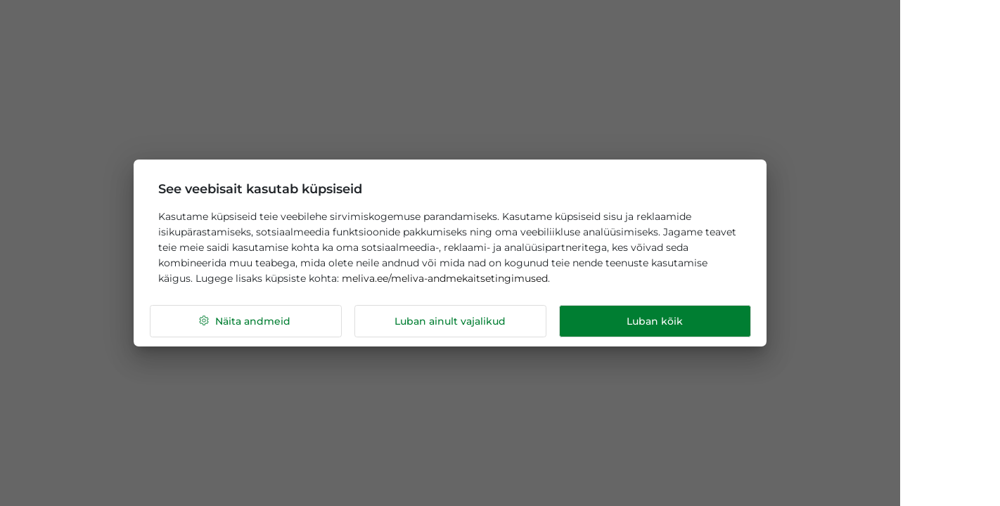

--- FILE ---
content_type: text/html; charset=utf-8
request_url: https://meliva.ee/doctors/dr-juri-beljakov
body_size: 30704
content:
<!DOCTYPE html><html lang="et"><head><meta charSet="utf-8"/><meta name="viewport" content="width=device-width"/><title>dr Juri Beljakov</title><meta name="robots" content="index,follow"/><meta name="description" content="Meliva hambaarast dr Juri Beljakov"/><meta property="og:title" content="dr Juri Beljakov"/><meta property="og:description" content="Meliva hambaarast dr Juri Beljakov"/><meta property="og:image" content=""/><meta property="og:image:alt" content="dr Juri Beljakov"/><meta property="og:image:width" content="850"/><meta property="og:image:height" content="650"/><meta property="og:locale" content="et-ee"/><meta name="keywords" content=""/><meta name="next-head-count" content="13"/><script id="gtm-script">
            (function(w,d,s,l,i){w[l]=w[l]||[];w[l].push({'gtm.start':
            new Date().getTime(),event:'gtm.js'});var f=d.getElementsByTagName(s)[0],
            j=d.createElement(s),dl=l!='dataLayer'?'&l='+l:'';j.async=true;j.src=
            'https://www.googletagmanager.com/gtm.js?id='+i+dl;f.parentNode.insertBefore(j,f);
            })(window,document,'script','dataLayer','GTM-TSGXZ9LF');
            </script><script>window.PKWidget = {"host":"https://sviby.com","size":"medium","language":"et"};</script><link data-next-font="" rel="preconnect" href="/" crossorigin="anonymous"/><link rel="preload" href="/_next/static/css/7c12e54a6cd223a3.css" as="style"/><link rel="stylesheet" href="/_next/static/css/7c12e54a6cd223a3.css" data-n-g=""/><noscript data-n-css=""></noscript><script defer="" nomodule="" src="/_next/static/chunks/polyfills-c67a75d1b6f99dc8.js"></script><script src="/_next/static/chunks/webpack-328d515fa545648d.js" defer=""></script><script src="/_next/static/chunks/framework-ca706bf673a13738.js" defer=""></script><script src="/_next/static/chunks/main-97a9c312a3d94e87.js" defer=""></script><script src="/_next/static/chunks/pages/_app-20cd607af8044ab3.js" defer=""></script><script src="/_next/static/chunks/c16184b3-7d77ca3f28b039fe.js" defer=""></script><script src="/_next/static/chunks/1664-2a644c516a642e3e.js" defer=""></script><script src="/_next/static/chunks/5675-68b4449eff31c99d.js" defer=""></script><script src="/_next/static/chunks/5833-c9fc919210af38a1.js" defer=""></script><script src="/_next/static/chunks/2489-3f36731348aad97b.js" defer=""></script><script src="/_next/static/chunks/928-e799b35594c46532.js" defer=""></script><script src="/_next/static/chunks/6212-f1395a8b0a38c41d.js" defer=""></script><script src="/_next/static/chunks/6646-a5398166e2c1f731.js" defer=""></script><script src="/_next/static/chunks/200-0ad4199d6a6a66f5.js" defer=""></script><script src="/_next/static/chunks/6103-875ffbb3321b0816.js" defer=""></script><script src="/_next/static/chunks/2962-e71941aa6f1452e0.js" defer=""></script><script src="/_next/static/chunks/7782-bbb24b0e9ff16247.js" defer=""></script><script src="/_next/static/chunks/1248-86561e4f1fd7f68a.js" defer=""></script><script src="/_next/static/chunks/8157-6ea3c68104ac4de3.js" defer=""></script><script src="/_next/static/chunks/pages/doctors/%5Buid%5D-52fecc0f8e8f2f19.js" defer=""></script><script src="/_next/static/3sHnP1vLHDRDyQoNVHaN_/_buildManifest.js" defer=""></script><script src="/_next/static/3sHnP1vLHDRDyQoNVHaN_/_ssgManifest.js" defer=""></script></head><body><div id="__next"><div class="content-wrapper"><div class="header__main"><div class="header__top"><div class="container"><div class="header__top__inner"><div class="row"><div class="col-6"><div class="header__top__inner-left"><a role="button" tabindex="0" href="/" class="btn--sm me-1 btn--secondary btn btn-primary"><span class="d-none d-md-block">Eraklient</span><span class="d-block d-md-none">Era</span></a><a role="button" tabindex="0" href="/ariklient" class="btn--sm me-1 btn--link btn btn-primary"><span class="d-none d-md-block">Äriklient</span><span class="d-block d-md-none">Äri</span></a><a role="button" tabindex="0" href="/hambalabor" class="btn--sm me-1 btn--link btn btn-primary"><span class="d-none d-md-block">Hambalabor</span><span class="d-block d-md-none">Hambalabor</span></a></div></div><div class="col-6 text-end"><div class="header__top__inner-right"><a role="button" tabindex="0" href="/ligipaasetavus" class="btn--link btn--sm d-none d-md-block btn btn-primary">Ligipääsetavus</a><div class="d-none d-md-block mx-3"><div class="language-switcher"><a tabindex="0" class="lang-link active" aria-current="true" href="/doctors/dr-juri-beljakov">et</a><a tabindex="0" class="lang-link" aria-current="false" href="/en/doctors/dr-juri-beljakov">en</a></div></div></div></div></div></div></div></div></div><main class="content__main"></main><div class="Toastify"></div></div></div><script id="__NEXT_DATA__" type="application/json">{"props":{"props":{"header":{"page":1,"results_per_page":20,"results_size":1,"total_results_size":1,"total_pages":1,"next_page":null,"prev_page":null,"results":[{"id":"ZIBMvBUAACsAzlai","uid":null,"url":null,"type":"header","href":"https://meliva.cdn.prismic.io/api/v2/documents/search?ref=aTwGFhQAACYAQqVL\u0026integrationFieldsRef=meliva%7E888c1ae4-e20d-4199-b14c-1a2ad1c5c339\u0026q=%5B%5B%3Ad+%3D+at%28document.id%2C+%22ZIBMvBUAACsAzlai%22%29+%5D%5D","tags":[],"first_publication_date":"2023-06-07T09:24:15+0000","last_publication_date":"2025-12-12T12:09:58+0000","slugs":["header"],"linked_documents":[],"lang":"et-ee","alternate_languages":[{"id":"ZPbAZhIAACMAbOsE","type":"header","lang":"ru"},{"id":"ZPbAUBIAACEAbOqX","type":"header","lang":"en-gb"}],"data":{"bookingButtonText":"Broneeri aeg","appointmentButtonLinks":[{"linkIcon":{"dimensions":{"width":24,"height":24},"alt":null,"copyright":null,"url":"https://meliva.cdn.prismic.io/meliva/6dc02ee5-670c-470f-a09a-c159a81c6028_icon__dentistry.svg?auto=compress,format","id":"ZIHTlxUAACoA1VCU","edit":{"x":0,"y":0,"zoom":1,"background":"transparent"}},"linkTitle":"Hambaravi","linkURL":{"link_type":"Web","key":"2aa8aaa2-2881-42e5-972c-714e1e38f3e8","url":"https://broneeri.meliva.ee/hambaravi"}},{"linkIcon":{"dimensions":{"width":23,"height":24},"alt":"Eriarst ja teised terviseteenused","copyright":null,"url":"https://meliva.cdn.prismic.io/meliva/82b0e55e-a091-4025-bc51-95c4709e1af0_icon__stetoscope.svg","id":"ZJADkRUAACkACp3D","edit":{"x":0,"y":0,"zoom":1,"background":"#fff"}},"linkTitle":"Eriarst ja teised terviseteenused","linkURL":{"link_type":"Web","key":"e0c8edf4-ac0f-466b-88a9-6fe701a1f0b0","url":"https://broneeri.meliva.ee/eriarst"}},{"linkIcon":{"dimensions":{"width":20,"height":21},"alt":"Töötervishoiukontroll","copyright":null,"url":"https://meliva.cdn.prismic.io/meliva/66b422c6-75a8-4ec6-8fc4-2ee28198f817_icon__suitcase.svg","id":"ZILSZhUAACwA2eep","edit":{"x":0,"y":0,"zoom":1,"background":"#fff"}},"linkTitle":"Töötervishoiukontroll","linkURL":{"link_type":"Web","key":"c853cf5f-86db-48b9-acdc-ffd6b9ccb125","url":"https://minu.meliva.ee"}}],"selfServiceButton":{"link_type":"Web","key":"b4d6d774-4e9f-4c5e-87b3-2505e2a6e8f6","url":"https://minu.meliva.ee"},"selfServiceButtonText":"Iseteenindus","selfServiceButtonLinks":[{"linkIcon":{},"linkTitle":"Hambaravi, eriarstiabi jt teenused","linkURL":{"link_type":"Web","key":"53733f7e-631c-46da-93a1-1321d1778275","url":"https://minu.meliva.ee"}},{"linkIcon":{},"linkTitle":"Töötervishoiu visiidid","linkURL":{"link_type":"Web","key":"801f0842-91ec-4731-98f2-b8ad6a9f6fd9","url":"https://minu.meliva.ee/"}}],"businessLoginButton":{"link_type":"Web","key":"7880bb96-2a94-4dc7-8bba-512cc0bbe8cd","url":"https://ariklient.meliva.ee/"},"businessLoginButtonText":"Logi sisse","slices1":[{"variation":"default","version":"initial","items":[{"headerTopLink":{"id":"ZIBN6xUAACsAzlve","type":"landingPage","tags":[],"lang":"et-ee","slug":"landing-page","first_publication_date":"2023-06-07T09:29:19+0000","last_publication_date":"2025-12-10T07:53:23+0000","uid":"home","url":"/","link_type":"Document","key":"c1cd73a3-359a-4260-8e82-40b6ee68387f","isBroken":false},"headerTopLinkText":"Eraklient","headerTopLinkTextMobile":"Era"},{"headerTopLink":{"id":"ZPhgURIAACMAdFZF","type":"businessLandingPage","tags":[],"lang":"et-ee","slug":"business-landing-page","first_publication_date":"2023-09-06T11:19:52+0000","last_publication_date":"2025-11-28T08:08:09+0000","uid":"arikliendi-avaleht","link_type":"Document","key":"0a03f54f-5111-4ed8-b9e5-6055abf6fbd0","isBroken":false},"headerTopLinkText":"Äriklient","headerTopLinkTextMobile":"Äri"},{"headerTopLink":{"id":"ZRBvJhAAACgARzHn","type":"dentalLabLandingPage","tags":["Hambalaborid"],"lang":"et-ee","slug":"hambalaborid-ule-eesti","first_publication_date":"2023-09-24T17:17:30+0000","last_publication_date":"2025-03-19T11:09:01+0000","uid":"hambalabor","link_type":"Document","key":"0841365c-575c-496e-ad74-bb196ecf61fd","isBroken":false},"headerTopLinkText":"Hambalabor","headerTopLinkTextMobile":"Hambalabor"}],"primary":{},"id":"header_top_links$8c56df58-2c98-4f02-9cc8-5fe0802c29c8","slice_type":"header_top_links","slice_label":null}],"slices2":[{"variation":"default","version":"initial","items":[{"headerTopLink":{"id":"ZIcJQBUAACsA7N4B","type":"page","tags":[],"lang":"et-ee","slug":"klaviatuuriga-navigeerimine","first_publication_date":"2023-06-12T12:02:11+0000","last_publication_date":"2023-10-04T08:22:26+0000","uid":"ligipaasetavus","url":"/et-ee/ligipaasetavus","link_type":"Document","key":"e8682e79-49bb-4b1c-83d7-9837fa3b498a","isBroken":false},"headerTopLinkText":"Ligipääsetavus","headerTopLinkTextMobile":null}],"primary":{},"id":"header_top_links$e614d241-b937-4a7a-8ddb-e73e20cc4255","slice_type":"header_top_links","slice_label":null}],"slices3":[{"variation":"default","version":"initial","items":[{"referenceImage":{"dimensions":{"width":1080,"height":1080},"alt":null,"copyright":null,"url":"https://images.prismic.io/meliva/4d2b4d8f-0efc-46b2-a852-162813974e75_Digikliiniku+men%C3%BC%C3%BCriba+pilt.png?auto=compress,format","id":"ZRbP6xEAACMAfqfX","edit":{"x":0,"y":0,"zoom":1,"background":"transparent"}},"referenceTitle":"Digikliinik","referenceDescription":"Terviseabi 7 päeva nädalas, reaalajas ja ilma eelneva broneeringuta. Vestle arstiga sõltumata asukohast.","referenceLink":{"id":"ZOL-WhAAACIAwsob","type":"page","tags":["Digikliinik"],"lang":"et-ee","slug":"terviseabi-7-paeva-nadalaskus-iganes-sa-viibid.","first_publication_date":"2023-08-21T06:04:13+0000","last_publication_date":"2025-06-19T11:35:21+0000","uid":"digikliinik","url":"/et-ee/digikliinik","link_type":"Document","key":"a79116a4-fb80-4aaa-b977-247afb4150a8","isBroken":false}},{"referenceImage":{"dimensions":{"width":1080,"height":1080},"alt":null,"copyright":null,"url":"https://images.prismic.io/meliva/aQS31rpReVYa34oI_Men%C3%BC%C3%BC_meeste-tervisekuu.jpg?auto=format,compress","id":"aQS31rpReVYa34oI","edit":{"x":0,"y":0,"zoom":1,"background":"transparent"}},"referenceTitle":"Meeste tervisepakett aasta lõpuni erihinnaga","referenceDescription":"Hoolitse enda või lähedase mehe tervise eest! Melivas pakume meestele erihinnaga põhjalikku vereanalüüside paketti koos digikliiniku arsti konsultatsiooniga kuni aasta lõpuni.","referenceLink":{"id":"aPopnREAACIA2tkh","type":"service","tags":["Eriarst"],"lang":"et-ee","slug":"kuidas-osta-ja-realiseerida-meliva-meeste-tervisepaketti","first_publication_date":"2025-10-24T09:31:13+0000","last_publication_date":"2025-12-01T10:14:27+0000","uid":"meeste-tervisekuu-pakett","link_type":"Document","key":"8ec05aac-a0af-493c-b005-46e09a39344a","isBroken":false}}],"primary":{"heroIcon":{"dimensions":{"width":23,"height":24},"alt":null,"copyright":null,"url":"https://meliva.cdn.prismic.io/meliva/82b0e55e-a091-4025-bc51-95c4709e1af0_icon__stetoscope.svg","id":"ZJADkRUAACkACp3D","edit":{"x":0,"y":0,"zoom":1,"background":"#fff"}},"coverImage":{},"optionTitle":"Eriarstiabi","callToActionButton":{"link_type":"Any"},"callToActionButtonText":null,"isTabLink":false,"mobileUrl":{"id":"ZRp-zBEAACMAhDVP","type":"page","tags":["Eriarst"],"lang":"et-ee","slug":"eriarst","first_publication_date":"2023-10-02T08:26:57+0000","last_publication_date":"2025-06-11T12:58:30+0000","uid":"eriarsti-teenused","url":"/et-ee/eriarsti-teenused","link_type":"Document","key":"601ebad4-cee9-49ea-bf15-c55674ce138d","isBroken":false}},"id":"hero_item$14459abe-9385-4f64-a848-4b5f5b938944","slice_type":"hero_item","slice_label":null},{"variation":"default","version":"initial","items":[{"referenceImage":{"dimensions":{"width":1080,"height":1080},"alt":null,"copyright":null,"url":"https://images.prismic.io/meliva/8854f79c-074f-48d4-a7ec-8dc90eabafc5_meliva+hambaravi+men%C3%BC%C3%BCpilt.png?auto=compress,format","id":"ZRqB1xEAACMAhDt5","edit":{"x":0,"y":0,"zoom":1,"background":"transparent"}},"referenceTitle":"Tervisekassa vastuvõtud","referenceDescription":"Kõik meie hambakliinikud ja ravikabinetid on Tervisekassa pikaajalised lepingupartnerid hambaravis.","referenceLink":{"id":"ZONdqhAAACIAxIV4","type":"service","tags":["Hambaravi","Eriarst"],"lang":"et-ee","slug":"tervisekassa-vastuvotud","first_publication_date":"2023-08-21T12:50:54+0000","last_publication_date":"2025-11-21T12:53:04+0000","uid":"tervisekassa-vastuvotud","link_type":"Document","key":"760fe5bf-9398-4678-91a2-ac49ce56341a","isBroken":false}},{"referenceImage":{"dimensions":{"width":1080,"height":1080},"alt":null,"copyright":null,"url":"https://images.prismic.io/meliva/cb52ee4a-6492-4aff-b70a-b76cc148def9_Soodapesu+naeratud+Meliva.png?auto=compress,format","id":"ZRqClhEAACUAhD1D","edit":{"x":0,"y":0,"zoom":1,"background":"transparent"}},"referenceTitle":"Soodapesuga särav naeratus!","referenceDescription":"Regulaarne hambakivi eemaldamine ja soodapesu aitavad ennetada igemepõletiku ja kaariese teket.","referenceLink":{"id":"ZO2rbBQAACsAOpI4","type":"service","tags":["Hambaravi"],"lang":"et-ee","slug":"hammaste-soodapesu","first_publication_date":"2023-08-29T08:25:20+0000","last_publication_date":"2023-10-10T11:08:19+0000","uid":"hammaste-soodapesu","link_type":"Document","key":"eb13b177-04be-4637-8321-54e41bc00b32","isBroken":false}}],"primary":{"heroIcon":{"dimensions":{"width":24,"height":24},"alt":null,"copyright":null,"url":"https://meliva.cdn.prismic.io/meliva/6dc02ee5-670c-470f-a09a-c159a81c6028_icon__dentistry.svg","id":"ZIHTlxUAACoA1VCU","edit":{"x":0,"y":0,"zoom":1,"background":"#fff"}},"coverImage":{},"optionTitle":"Hambaravi","callToActionButton":{"link_type":"Any"},"callToActionButtonText":null,"isTabLink":false,"mobileUrl":{"id":"ZRqAjhEAACIAhDkl","type":"page","tags":["Hambaravi"],"lang":"et-ee","slug":"hambaravi","first_publication_date":"2023-10-02T08:34:25+0000","last_publication_date":"2023-10-11T05:59:21+0000","uid":"hambaravi-teenused","url":"/et-ee/hambaravi-teenused","link_type":"Document","key":"a8c47aea-cc42-4592-b4ed-0269b947ea86","isBroken":false}},"id":"hero_item$46f3df98-fa17-4f38-a23e-86d08ecabca6","slice_type":"hero_item","slice_label":null},{"variation":"default","version":"initial","items":[],"primary":{"heroIcon":{"dimensions":{"width":15,"height":23},"alt":"Digikliinik","copyright":null,"url":"https://meliva.cdn.prismic.io/meliva/4780a338-a045-4746-a533-6706a167b841_icon__phone.svg","id":"ZILSKhUAACsA2ead","edit":{"x":0,"y":0,"zoom":1,"background":"#fff"}},"coverImage":{},"optionTitle":"Digikliinik","callToActionButton":{"id":"ZOL-WhAAACIAwsob","type":"page","tags":["Digikliinik"],"lang":"et-ee","slug":"terviseabi-7-paeva-nadalaskus-iganes-sa-viibid.","first_publication_date":"2023-08-21T06:04:13+0000","last_publication_date":"2025-06-19T11:35:21+0000","uid":"digikliinik","url":"/et-ee/digikliinik","link_type":"Document","key":"bc2f6d7d-c041-42e2-a240-eee258bc63e1","isBroken":false},"callToActionButtonText":null,"isTabLink":true,"mobileUrl":{"id":"ZOL-WhAAACIAwsob","type":"page","tags":["Digikliinik"],"lang":"et-ee","slug":"terviseabi-7-paeva-nadalaskus-iganes-sa-viibid.","first_publication_date":"2023-08-21T06:04:13+0000","last_publication_date":"2025-06-19T11:35:21+0000","uid":"digikliinik","url":"/et-ee/digikliinik","link_type":"Document","key":"8b9d4f4d-e12d-4151-bfde-f3f7198eeeda","isBroken":false}},"id":"hero_item$eab0f11c-65ad-48b3-bca6-71bb47cdcbda","slice_type":"hero_item","slice_label":null},{"variation":"default","version":"initial","items":[{"referenceImage":{"dimensions":{"width":1080,"height":1080},"alt":null,"copyright":null,"url":"https://images.prismic.io/meliva/9fc11378-4c50-4a59-b867-b2c115e234b4_t%C3%B6%C3%B6tervishoiukontroll+men%C3%BC%C3%BC.png?auto=compress,format","id":"ZRqE-xEAACIAhEJI","edit":{"x":0,"y":0,"zoom":1,"background":"transparent"}},"referenceTitle":"Töötervishoiukontroll","referenceDescription":"Tervena elatud aastad aitavad olla tööturul kauem aktiivsed. Kas tööandja saatis tervisekontrolli?","referenceLink":{"id":"ZPhIaRIAACEAc-Fx","type":"service","tags":["Töötervishoid"],"lang":"et-ee","slug":"ettevalmistused-analuusideks-ja-uuringuteks","first_publication_date":"2023-09-06T09:37:48+0000","last_publication_date":"2025-07-16T10:59:12+0000","uid":"tootervishoiu-tervisekontrolli-tulijale","link_type":"Document","key":"78a39853-82ee-4840-b5d7-03e53eda09e3","isBroken":false}},{"referenceImage":{"dimensions":{"width":1080,"height":1080},"alt":null,"copyright":null,"url":"https://images.prismic.io/meliva/4bff6b19-f47f-46a7-b266-9b96bce64d17_lennunduse+men%C3%BC%C3%BC.png?auto=compress,format","id":"ZRqD5BEAACMAhEAo","edit":{"x":0,"y":0,"zoom":1,"background":"transparent"}},"referenceTitle":"Lendurite tervisekontrollid","referenceDescription":"Teostame seaduses ettenähtud korras nii lennundusspetsialistide esmaseid kui ka perioodilisi tervisekontrolle.","referenceLink":{"id":"ZQq59xAAACMA1nN3","type":"page","tags":["Äriklient","Töötervishoid","Eraklient"],"lang":"et-ee","slug":"lennundus","first_publication_date":"2023-09-20T09:23:07+0000","last_publication_date":"2025-12-11T14:22:01+0000","uid":"lennundus","url":"/et-ee/lennundus","link_type":"Document","key":"58249297-6efc-4397-9d4a-0d14ea04ed86","isBroken":false}}],"primary":{"heroIcon":{"dimensions":{"width":20,"height":21},"alt":null,"copyright":null,"url":"https://meliva.cdn.prismic.io/meliva/66b422c6-75a8-4ec6-8fc4-2ee28198f817_icon__suitcase.svg","id":"ZILSZhUAACwA2eep","edit":{"x":0,"y":0,"zoom":1,"background":"#fff"}},"coverImage":{},"optionTitle":"Töötervishoid","callToActionButton":{"link_type":"Any"},"callToActionButtonText":null,"isTabLink":false,"mobileUrl":{"id":"ZRqBGhEAACEAhDon","type":"page","tags":["Töötervishoid"],"lang":"et-ee","slug":"tootervishoid","first_publication_date":"2023-10-02T08:37:21+0000","last_publication_date":"2023-10-11T05:56:08+0000","uid":"tootervisehoiu-teenused","url":"/et-ee/tootervisehoiu-teenused","link_type":"Document","key":"84a16ed3-6989-43e4-a55f-65ee2025091f","isBroken":false}},"id":"hero_item$64cf3cc3-86ee-481e-ba21-1d57333a055f","slice_type":"hero_item","slice_label":null},{"variation":"default","version":"initial","items":[],"primary":{"parentMenuItem":{"id":"ZRp-zBEAACMAhDVP","type":"page","tags":["Eriarst"],"lang":"et-ee","slug":"eriarst","first_publication_date":"2023-10-02T08:26:57+0000","last_publication_date":"2025-06-11T12:58:30+0000","uid":"eriarsti-teenused","url":"/et-ee/eriarsti-teenused","link_type":"Document","key":"34222938-68f8-4210-a914-acb1328280bf","isBroken":false},"secondLevelMenuItemLink":{"id":"ZPhIaRIAACEAc-Fx","type":"service","tags":["Töötervishoid"],"lang":"et-ee","slug":"ettevalmistused-analuusideks-ja-uuringuteks","first_publication_date":"2023-09-06T09:37:48+0000","last_publication_date":"2025-07-16T10:59:12+0000","uid":"tootervishoiu-tervisekontrolli-tulijale","link_type":"Document","key":"065758ad-c8e3-4461-8e08-033142aa38d2","isBroken":false},"menuItemTitle":"Töötervishoiukontrolli tulijale","category":"Töötervishoid"},"id":"second_level_menu_items$8efd6f01-16e0-4cbb-8788-8544901b11ba","slice_type":"second_level_menu_items","slice_label":null},{"variation":"default","version":"initial","items":[],"primary":{"parentMenuItem":{"id":"ZRp-zBEAACMAhDVP","type":"page","tags":["Eriarst"],"lang":"et-ee","slug":"eriarst","first_publication_date":"2023-10-02T08:26:57+0000","last_publication_date":"2025-06-11T12:58:30+0000","uid":"eriarsti-teenused","url":"/et-ee/eriarsti-teenused","link_type":"Document","key":"e8e74233-4013-48c8-b862-e20c40cb153c","isBroken":false},"secondLevelMenuItemLink":{"id":"ZQrhfBAAACIA1y5j","type":"service","tags":["Töötervishoid"],"lang":"et-ee","slug":"valjastame-jargmisi-tervisetoendeid","first_publication_date":"2023-09-20T12:11:44+0000","last_publication_date":"2025-06-16T08:41:10+0000","uid":"tervisetoendid","link_type":"Document","key":"16da8daa-cb65-49f7-84cd-c047da24fe79","isBroken":false},"menuItemTitle":"Tervisetõendid","category":"Töötervishoid"},"id":"second_level_menu_items$fb87f6af-9abb-4a1a-913d-e0914b5e4a8c","slice_type":"second_level_menu_items","slice_label":null},{"variation":"default","version":"initial","items":[],"primary":{"parentMenuItem":{"id":"ZRp-zBEAACMAhDVP","type":"page","tags":["Eriarst"],"lang":"et-ee","slug":"eriarst","first_publication_date":"2023-10-02T08:26:57+0000","last_publication_date":"2025-06-11T12:58:30+0000","uid":"eriarsti-teenused","url":"/et-ee/eriarsti-teenused","link_type":"Document","key":"1434e0f8-f1d6-4dc9-ae40-abe8bbb9d658","isBroken":false},"secondLevelMenuItemLink":{"id":"Zt647REAAB0AH0eC","type":"service","tags":["Töötervishoid"],"lang":"et-ee","slug":"tootervishoiukontrolli-raames-on-voimalus-eelnevalt-taita-emotsionaalse-enesetunde-kusimustik-eek-2.","first_publication_date":"2024-09-09T08:59:27+0000","last_publication_date":"2024-09-09T09:28:31+0000","uid":"emotsionaalse-enesetunde-kusimustik","link_type":"Document","key":"ec2b9f4b-1113-4246-b8ab-4d3d287fee6f","isBroken":false},"menuItemTitle":"EEK-2 vaimse tervise küsimustik","category":"Töötervishoid"},"id":"second_level_menu_items$5a758647-01b6-44c1-8334-712315a86f3b","slice_type":"second_level_menu_items","slice_label":null},{"variation":"default","version":"initial","items":[{"thirdLevelMenuItemLink":{"link_type":"Any"},"menuItemTitle":null}],"primary":{"parentMenuItem":{"id":"ZRp-zBEAACMAhDVP","type":"page","tags":["Eriarst"],"lang":"et-ee","slug":"eriarst","first_publication_date":"2023-10-02T08:26:57+0000","last_publication_date":"2025-06-11T12:58:30+0000","uid":"eriarsti-teenused","url":"/et-ee/eriarsti-teenused","link_type":"Document","key":"e08c72fc-785a-4da7-9bcf-b71947354aa3","isBroken":false},"secondLevelMenuItemLink":{"id":"ZQq3ihAAACQA1mb8","type":"page","tags":["Äriklient","Töötervishoid","Eraklient"],"lang":"et-ee","slug":"merendus","first_publication_date":"2023-09-20T09:14:53+0000","last_publication_date":"2024-08-08T10:22:23+0000","uid":"merendus","url":"/et-ee/merendus","link_type":"Document","key":"2c589d40-7e22-4ed9-acf9-74806e5a566c","isBroken":false},"menuItemTitle":"Meremeeste tervisekontrollid","category":"Töötervishoid"},"id":"second_level_menu_items$b82e9705-d5d4-4df6-a887-577174d719cd","slice_type":"second_level_menu_items","slice_label":null},{"variation":"default","version":"initial","items":[],"primary":{"parentMenuItem":{"id":"ZRp-zBEAACMAhDVP","type":"page","tags":["Eriarst"],"lang":"et-ee","slug":"eriarst","first_publication_date":"2023-10-02T08:26:57+0000","last_publication_date":"2025-06-11T12:58:30+0000","uid":"eriarsti-teenused","url":"/et-ee/eriarsti-teenused","link_type":"Document","key":"f5743021-f67a-45f2-af61-48e993fee61d","isBroken":false},"secondLevelMenuItemLink":{"id":"ZPgzOBIAACIAc3WW","type":"service","tags":["Eriarst"],"lang":"et-ee","slug":"ekg-koormustest-veloergomeetril","first_publication_date":"2023-09-06T08:07:23+0000","last_publication_date":"2025-11-05T15:11:48+0000","uid":"ekg-koormustest-veloergomeetril","link_type":"Document","key":"d6c0eda6-2d68-4ad4-89ea-2623cf5d7cc3","isBroken":false},"menuItemTitle":"Koormustest","category":"Töötervishoid"},"id":"second_level_menu_items$0f4d5f4c-45f9-4fb9-894a-65f18a446d43","slice_type":"second_level_menu_items","slice_label":null},{"variation":"default","version":"initial","items":[],"primary":{"parentMenuItem":{"id":"ZRp-zBEAACMAhDVP","type":"page","tags":["Eriarst"],"lang":"et-ee","slug":"eriarst","first_publication_date":"2023-10-02T08:26:57+0000","last_publication_date":"2025-06-11T12:58:30+0000","uid":"eriarsti-teenused","url":"/et-ee/eriarsti-teenused","link_type":"Document","key":"c39b6243-5216-451c-9113-fa07c3bb01ee","isBroken":false},"secondLevelMenuItemLink":{"id":"ZQq59xAAACMA1nN3","type":"page","tags":["Äriklient","Töötervishoid","Eraklient"],"lang":"et-ee","slug":"lennundus","first_publication_date":"2023-09-20T09:23:07+0000","last_publication_date":"2025-12-11T14:22:01+0000","uid":"lennundus","url":"/et-ee/lennundus","link_type":"Document","key":"0f40b16a-367d-4f1a-807a-d053ba3c70eb","isBroken":false},"menuItemTitle":"Lendurite tervisekontrollid","category":"Töötervishoid"},"id":"second_level_menu_items$5fafe6d4-2ab9-412c-b50e-e86bcc3efd11","slice_type":"second_level_menu_items","slice_label":null},{"variation":"default","version":"initial","items":[{}],"primary":{"firstLevelMenuItemLink":{"id":"ZRp-zBEAACMAhDVP","type":"page","tags":["Eriarst"],"lang":"et-ee","slug":"eriarst","first_publication_date":"2023-10-02T08:26:57+0000","last_publication_date":"2025-06-11T12:58:30+0000","uid":"eriarsti-teenused","url":"/et-ee/eriarsti-teenused","link_type":"Document","key":"13f1a9b3-2d85-42b3-81d8-b3cce0a2e48f","isBroken":false},"menuItemTitle":"Teenused"},"id":"first_level_menu_items$55c6a979-2b34-4697-a336-c33145ce1b9b","slice_type":"first_level_menu_items","slice_label":null},{"variation":"default","version":"initial","items":[{"thirdLevelMenuItemLink":{"id":"ZQww4BAAACEA3S1U","type":"service","tags":["Eriarst"],"lang":"et-ee","slug":"nahaarsti-vastuvott","first_publication_date":"2023-09-21T12:02:43+0000","last_publication_date":"2025-11-14T07:39:00+0000","uid":"nahaarsti-vastuvott","link_type":"Document","key":"fe98276c-a1c6-4992-9dbf-96aff0372774","isBroken":false},"menuItemTitle":"Nahaarst ehk dermataoloog"},{"thirdLevelMenuItemLink":{"id":"ZONeGRAAACQAxIeN","type":"service","tags":["Eriarst"],"lang":"et-ee","slug":"pulmonoloog-ehk-kopsuarst","first_publication_date":"2023-08-21T12:52:45+0000","last_publication_date":"2025-10-28T12:37:58+0000","uid":"pulmonoloog-ehk-kopsuarst","link_type":"Document","key":"bd170fc5-9cc4-4830-9853-2639a663e485","isBroken":false},"menuItemTitle":"Kopsuarst ehk pulmonoloog"},{"thirdLevelMenuItemLink":{"id":"Z0hZmhAAACEA4fM6","type":"service","tags":["Eriarst"],"lang":"et-ee","slug":"allergoloog-immunoloog","first_publication_date":"2024-11-28T11:57:37+0000","last_publication_date":"2025-10-23T14:16:42+0000","uid":"allergoloog-immunoloog","link_type":"Document","key":"0edb42ef-cd62-4978-b961-2d42a16f6d79","isBroken":false},"menuItemTitle":"Allergoloog-immunoloog"}],"primary":{"parentMenuItem":{"id":"ZRp-zBEAACMAhDVP","type":"page","tags":["Eriarst"],"lang":"et-ee","slug":"eriarst","first_publication_date":"2023-10-02T08:26:57+0000","last_publication_date":"2025-06-11T12:58:30+0000","uid":"eriarsti-teenused","url":"/et-ee/eriarsti-teenused","link_type":"Document","key":"b670d8cf-7bf7-47d9-b871-39a5141b8ca7","isBroken":false},"secondLevelMenuItemLink":{"id":"Z0hQ3hAAACMA4eUm","type":"service","tags":["Eriarst"],"lang":"et-ee","slug":"allergia-astma-ja-immuunpuudulikkus","first_publication_date":"2024-11-28T11:44:24+0000","last_publication_date":"2025-10-24T11:56:36+0000","uid":"allergia-ja-immuunpuudulikkus","link_type":"Document","key":"43d8d6d1-f1cc-4d6b-9fc9-c93b9aaed548","isBroken":false},"menuItemTitle":"Allergia","category":"Eriarstiabi"},"id":"second_level_menu_items$98a94dcc-9a49-4c38-88e0-707251f77d40","slice_type":"second_level_menu_items","slice_label":null},{"variation":"default","version":"initial","items":[{"thirdLevelMenuItemLink":{"id":"ZPXT3hIAACIAwekl","type":"service","tags":["Eriarst"],"lang":"et-ee","slug":"aja-broneerimine-naistearsti-vastuvotule-kiiresti-ja-mugavalt--ilma-saatekirjata","first_publication_date":"2023-09-04T12:56:14+0000","last_publication_date":"2025-12-03T14:52:56+0000","uid":"naistearst","link_type":"Document","key":"27ce078a-aad1-4759-8efb-fc2a94d447b0","isBroken":false},"menuItemTitle":"Naistearst"},{"thirdLevelMenuItemLink":{"id":"ZPWN4hIAACMAwJsN","type":"service","tags":["Eriarst"],"lang":"et-ee","slug":"koikides-tervisepakettidega-seonduvates-kusimustes-paketivalik-broneerimine-ja-arveldamine--aitab-teid-meie-klienditeenindus.","first_publication_date":"2023-09-04T07:57:26+0000","last_publication_date":"2025-10-31T09:23:04+0000","uid":"tervisepaketid","link_type":"Document","key":"d5ba7a80-40c0-493c-a209-00fae76fd4d4","isBroken":false},"menuItemTitle":"Tervisepaketid"},{"thirdLevelMenuItemLink":{"id":"ZPXSaRIAACIAweLh","type":"service","tags":["Eriarst"],"lang":"et-ee","slug":"mammoloog-onkoloog","first_publication_date":"2023-09-04T12:49:49+0000","last_publication_date":"2025-10-30T15:57:31+0000","uid":"mammoloog-onkoloog","link_type":"Document","key":"ca4cc07d-b34a-4331-b787-cb8bb91df240","isBroken":false},"menuItemTitle":"Mammoloog-onkoloog"},{"thirdLevelMenuItemLink":{"id":"ZPcOlxIAACEAbk2t","type":"service","tags":["Eriarst"],"lang":"et-ee","slug":"loote-3d4d-ultraheliuuring","first_publication_date":"2023-09-05T11:18:50+0000","last_publication_date":"2025-12-03T14:54:30+0000","uid":"loote-ultraheliuuring","link_type":"Document","key":"28d4527e-b544-4339-825c-39fea0b6a532","isBroken":false},"menuItemTitle":"Loote 3D/4D ultraheliuuring"},{"thirdLevelMenuItemLink":{"id":"ZPGWMRIAACQArupS","type":"service","tags":["Eriarst"],"lang":"et-ee","slug":"pere--ja-uldarst","first_publication_date":"2023-09-01T07:43:49+0000","last_publication_date":"2025-11-25T14:57:27+0000","uid":"pere-ja-uldarst","link_type":"Document","key":"8d7e6c78-26bb-416f-9837-0d3986761345","isBroken":false},"menuItemTitle":"Pere- ja üldarst"},{"thirdLevelMenuItemLink":{"id":"ZPh_GxIAACEAdN7r","type":"service","tags":["Eriarst"],"lang":"et-ee","slug":"neuroloogilised-probleemid","first_publication_date":"2023-09-06T13:31:11+0000","last_publication_date":"2025-10-24T12:25:14+0000","uid":"neuroloogilised-probleemid","link_type":"Document","key":"1c5603a6-03bb-48db-a7ad-a1fa960c462c","isBroken":false},"menuItemTitle":"Neuroloogilised probleemid"},{"thirdLevelMenuItemLink":{"id":"ZPcPyhIAAB4AblJ1","type":"service","tags":["Eriarst"],"lang":"et-ee","slug":"niptify-loote-kromosoomuuring","first_publication_date":"2023-09-05T11:23:57+0000","last_publication_date":"2025-12-03T14:54:48+0000","uid":"niptify-loote-kromosoomuuring","link_type":"Document","key":"2e236afb-2a7f-4520-a648-206cf1224632","isBroken":false},"menuItemTitle":"Niptyfy loote kromosoomuuring"},{"thirdLevelMenuItemLink":{"id":"aQCo1xEAACMAwZep","type":"service","tags":["Eriarst"],"lang":"et-ee","slug":"mittehormonaalne-esv","first_publication_date":"2025-10-28T11:45:47+0000","last_publication_date":"2025-12-03T14:53:14+0000","uid":"emakasisese-vahendi-esv-paigaldamine","link_type":"Document","key":"8f87ab19-5481-459c-8837-d5cbed8f866d","isBroken":false},"menuItemTitle":"Emakasisese vahendi (ESV) paigaldamine"}],"primary":{"parentMenuItem":{"id":"ZRp-zBEAACMAhDVP","type":"page","tags":["Eriarst"],"lang":"et-ee","slug":"eriarst","first_publication_date":"2023-10-02T08:26:57+0000","last_publication_date":"2025-06-11T12:58:30+0000","uid":"eriarsti-teenused","url":"/et-ee/eriarsti-teenused","link_type":"Document","key":"9601ddfa-9667-4439-8209-79adb7610609","isBroken":false},"secondLevelMenuItemLink":{"id":"ZPGVEBIAACIAruTM","type":"service","tags":["Eriarst"],"lang":"et-ee","slug":"naise-tervis","first_publication_date":"2023-09-01T07:38:59+0000","last_publication_date":"2025-10-30T15:55:58+0000","uid":"naise-tervis","link_type":"Document","key":"7bc84ff7-7adc-4893-8686-c5352ec55715","isBroken":false},"menuItemTitle":"Naise tervis","category":"Eriarstiabi"},"id":"second_level_menu_items$406226c1-45dc-4e33-acc6-fda15946dcdb","slice_type":"second_level_menu_items","slice_label":null},{"variation":"default","version":"initial","items":[{"thirdLevelMenuItemLink":{"id":"ZxonPRAAACAA4xom","type":"service","tags":[],"lang":"et-ee","slug":"endoskoopilised---ehk-seedetrakti-uuringud","first_publication_date":"2024-10-24T10:55:37+0000","last_publication_date":"2025-10-24T08:12:05+0000","uid":"seedetrakti-uuringud","link_type":"Document","key":"7deb1b31-cb90-4088-98fd-ded4ab896835","isBroken":false},"menuItemTitle":"Endoskoopilised ehk seedetrakti uuringud"},{"thirdLevelMenuItemLink":{"id":"ZPGj9hIAACEAry3y","type":"service","tags":["Eriarst"],"lang":"et-ee","slug":"patsiendi-meelespea-enne-vastuvottu","first_publication_date":"2023-09-01T08:42:34+0000","last_publication_date":"2025-10-29T14:40:07+0000","uid":"silmad","link_type":"Document","key":"c3003c4a-8402-45b2-ab94-55e112ed1e16","isBroken":false},"menuItemTitle":"Silmade tervis"},{"thirdLevelMenuItemLink":{"id":"ZPGYZBIAACEArvU0","type":"service","tags":["Eriarst"],"lang":"et-ee","slug":"botuliinisustid-nooruslikuma-ja-varskema-ilme-loomiseks","first_publication_date":"2023-09-01T07:53:11+0000","last_publication_date":"2025-11-13T12:45:56+0000","uid":"esteetiline-meditsiin","link_type":"Document","key":"84fb2acb-5da0-494e-bf8e-322a737d9b13","isBroken":false},"menuItemTitle":"Esteetilised protseduurid"},{"thirdLevelMenuItemLink":{"id":"ZPGZhhIAACQArvq1","type":"service","tags":["Eriarst"],"lang":"et-ee","slug":"sudame-tervis","first_publication_date":"2023-09-01T07:58:01+0000","last_publication_date":"2025-10-24T09:28:23+0000","uid":"sudametervis","link_type":"Document","key":"04d9a880-5e57-45a0-9cc3-6b0b1cc610a1","isBroken":false},"menuItemTitle":"Südame tervis"},{"thirdLevelMenuItemLink":{"id":"ZPGZPhIAACMArvlM","type":"service","tags":["Eriarst"],"lang":"et-ee","slug":"kirurgiline-ravi","first_publication_date":"2023-09-01T07:56:50+0000","last_publication_date":"2025-11-03T13:22:45+0000","uid":"kirurgia","link_type":"Document","key":"57d92d69-78ca-4a3e-9c20-07e5f8186e0e","isBroken":false},"menuItemTitle":"Kirurgiline ravi"},{"thirdLevelMenuItemLink":{"id":"Zx-PlxAAAB8A6tlM","type":"service","tags":["Eriarst"],"lang":"et-ee","slug":"toonaudiomeetria","first_publication_date":"2024-10-28T13:26:00+0000","last_publication_date":"2025-08-14T10:52:58+0000","uid":"toonaudiomeetria","link_type":"Document","key":"c7aa218c-d86a-45c8-be4f-b87e462a8dee","isBroken":false},"menuItemTitle":"Toonaudiomeetria"},{"thirdLevelMenuItemLink":{"id":"aPtMvBEAACIA3H60","type":"service","tags":["Eriarst"],"lang":"et-ee","slug":"looteuuringud","first_publication_date":"2025-10-24T09:59:13+0000","last_publication_date":"2025-10-24T09:59:13+0000","uid":"looteuuringud","link_type":"Document","key":"ae8b9602-612b-4004-bf6d-ecc8f62a1775","isBroken":false},"menuItemTitle":"Looteuuringud"},{"thirdLevelMenuItemLink":{"id":"aDbp8RIAAB4AHF4E","type":"service","tags":["Eriarst","Eraklient"],"lang":"et-ee","slug":"unehairete-uuring","first_publication_date":"2025-05-30T10:44:52+0000","last_publication_date":"2025-10-31T12:07:07+0000","uid":"unehairete-uuring","link_type":"Document","key":"fade291f-17c7-4b5f-897d-30fd87a8f4ee","isBroken":false},"menuItemTitle":"Unehäirete uuring"},{"thirdLevelMenuItemLink":{"id":"ZPGX3BIAACIArvKA","type":"service","tags":["Eriarst"],"lang":"et-ee","slug":"naha-tervis","first_publication_date":"2023-09-01T07:51:25+0000","last_publication_date":"2025-10-24T09:32:17+0000","uid":"naha-tervis","link_type":"Document","key":"bb4d74ab-cfcf-41c4-ae33-1a38d2b9d0ed","isBroken":false},"menuItemTitle":"Naha tervis"},{"thirdLevelMenuItemLink":{"id":"ZxY7fxAAAB8A3VX6","type":"service","tags":["Eriarst"],"lang":"et-ee","slug":"vereanaluusid","first_publication_date":"2024-10-21T11:37:28+0000","last_publication_date":"2025-10-31T09:24:57+0000","uid":"vereanaluusid","link_type":"Document","key":"f1384971-ed71-4986-aece-5cff120988a6","isBroken":false},"menuItemTitle":"Vereanalüüsid"},{"thirdLevelMenuItemLink":{"id":"aPtK8BEAACQA3Hvf","type":"service","tags":["Eriarst"],"lang":"et-ee","slug":"radioloogia","first_publication_date":"2025-10-24T09:53:08+0000","last_publication_date":"2025-10-24T13:22:44+0000","uid":"mrt-ultra-rontgenuuringud","link_type":"Document","key":"b6c7a035-d2a0-49e4-8b37-434826d979e4","isBroken":false},"menuItemTitle":"Radioloogia"}],"primary":{"parentMenuItem":{"id":"ZRp-zBEAACMAhDVP","type":"page","tags":["Eriarst"],"lang":"et-ee","slug":"eriarst","first_publication_date":"2023-10-02T08:26:57+0000","last_publication_date":"2025-06-11T12:58:30+0000","uid":"eriarsti-teenused","url":"/et-ee/eriarsti-teenused","link_type":"Document","key":"43395ff5-1613-40a5-92d2-30f211b6ec42","isBroken":false},"secondLevelMenuItemLink":{"id":"ZPGk9xIAACEArzL_","type":"service","tags":["Eriarst"],"lang":"et-ee","slug":"analuusiduuringud-ja-protseduurid","first_publication_date":"2023-09-01T08:46:51+0000","last_publication_date":"2025-10-24T14:10:58+0000","uid":"analuusid-uuringud-ja-protseduurid","link_type":"Document","key":"685bacb5-c72b-4fe2-8049-7ab3a9a4a794","isBroken":false},"menuItemTitle":"Analüüsid ja uuringud","category":"Eriarstiabi"},"id":"second_level_menu_items$8def9f31-2da6-47a6-a81a-e92ccc6972a2","slice_type":"second_level_menu_items","slice_label":null},{"variation":"default","version":"initial","items":[],"primary":{"parentMenuItem":{"id":"ZRp-zBEAACMAhDVP","type":"page","tags":["Eriarst"],"lang":"et-ee","slug":"eriarst","first_publication_date":"2023-10-02T08:26:57+0000","last_publication_date":"2025-06-11T12:58:30+0000","uid":"eriarsti-teenused","url":"/et-ee/eriarsti-teenused","link_type":"Document","key":"948959ab-e802-415a-adb9-93e636dbe64a","isBroken":false},"secondLevelMenuItemLink":{"id":"ZPh_GxIAACEAdN7r","type":"service","tags":["Eriarst"],"lang":"et-ee","slug":"neuroloogilised-probleemid","first_publication_date":"2023-09-06T13:31:11+0000","last_publication_date":"2025-10-24T12:25:14+0000","uid":"neuroloogilised-probleemid","link_type":"Document","key":"94b2556e-a227-494d-baab-4faab5f6f69d","isBroken":false},"menuItemTitle":"Neuroloog","category":"Eriarstiabi"},"id":"second_level_menu_items$3e9a6ed4-053f-421a-9ba2-f13350ca779f","slice_type":"second_level_menu_items","slice_label":null},{"variation":"default","version":"initial","items":[],"primary":{"parentMenuItem":{"id":"ZRp-zBEAACMAhDVP","type":"page","tags":["Eriarst"],"lang":"et-ee","slug":"eriarst","first_publication_date":"2023-10-02T08:26:57+0000","last_publication_date":"2025-06-11T12:58:30+0000","uid":"eriarsti-teenused","url":"/et-ee/eriarsti-teenused","link_type":"Document","key":"ade6c4f4-f637-4843-83a1-43d56a2f2640","isBroken":false},"secondLevelMenuItemLink":{"id":"ZS-cFxIAACgA3NOi","type":"service","tags":["Eriarst"],"lang":"et-ee","slug":"endokrinoloog","first_publication_date":"2023-10-18T08:49:31+0000","last_publication_date":"2025-10-23T14:24:07+0000","uid":"endokrinoloog","link_type":"Document","key":"0c573ff7-62f4-432f-ae55-d8ca0762d99c","isBroken":false},"menuItemTitle":"Endokrinoloog","category":"Eriarstiabi"},"id":"second_level_menu_items$6003a96f-4539-43b8-b589-df766eff2b3b","slice_type":"second_level_menu_items","slice_label":null},{"variation":"default","version":"initial","items":[{"thirdLevelMenuItemLink":{"id":"ZQrhfBAAACIA1y5j","type":"service","tags":["Töötervishoid"],"lang":"et-ee","slug":"valjastame-jargmisi-tervisetoendeid","first_publication_date":"2023-09-20T12:11:44+0000","last_publication_date":"2025-06-16T08:41:10+0000","uid":"tervisetoendid","link_type":"Document","key":"8b8e8a6a-d4d8-4b27-b48f-d3c602b34a1e","isBroken":false},"menuItemTitle":"Tervisetõendid"},{"thirdLevelMenuItemLink":{"id":"ZPcTTBIAACEAbmPP","type":"service","tags":["Eriarst"],"lang":"et-ee","slug":"reisimeditsiin","first_publication_date":"2023-09-05T11:38:55+0000","last_publication_date":"2025-11-03T12:55:35+0000","uid":"reisimeditsiin","link_type":"Document","key":"ff47518e-00b9-44a1-ae24-a4b797e92237","isBroken":false},"menuItemTitle":"Reisimeditsiin"},{"thirdLevelMenuItemLink":{"id":"ZPWN4hIAACMAwJsN","type":"service","tags":["Eriarst"],"lang":"et-ee","slug":"koikides-tervisepakettidega-seonduvates-kusimustes-paketivalik-broneerimine-ja-arveldamine--aitab-teid-meie-klienditeenindus.","first_publication_date":"2023-09-04T07:57:26+0000","last_publication_date":"2025-10-31T09:23:04+0000","uid":"tervisepaketid","link_type":"Document","key":"0acbd69a-4eb5-4128-9fda-39b6af4f35d6","isBroken":false},"menuItemTitle":"Tervisepaketid"}],"primary":{"parentMenuItem":{"id":"ZRp-zBEAACMAhDVP","type":"page","tags":["Eriarst"],"lang":"et-ee","slug":"eriarst","first_publication_date":"2023-10-02T08:26:57+0000","last_publication_date":"2025-06-11T12:58:30+0000","uid":"eriarsti-teenused","url":"/et-ee/eriarsti-teenused","link_type":"Document","key":"ab44fd42-ad74-4f78-accd-355f2a4ffde9","isBroken":false},"secondLevelMenuItemLink":{"id":"ZPGWMRIAACQArupS","type":"service","tags":["Eriarst"],"lang":"et-ee","slug":"pere--ja-uldarst","first_publication_date":"2023-09-01T07:43:49+0000","last_publication_date":"2025-11-25T14:57:27+0000","uid":"pere-ja-uldarst","link_type":"Document","key":"2a53acba-e790-46f5-9a7f-2f54149a4d25","isBroken":false},"menuItemTitle":"Pere- ja üldarsti vastuvõtt","category":"Eriarstiabi"},"id":"second_level_menu_items$641b34c7-c5e4-4745-a904-94dfc72da0cf","slice_type":"second_level_menu_items","slice_label":null},{"variation":"default","version":"initial","items":[{"thirdLevelMenuItemLink":{"id":"ZfrdChEAACIAne9u","type":"broken_type","tags":[],"lang":null,"slug":"-","first_publication_date":null,"last_publication_date":null,"link_type":"Document","key":"a210ae30-d215-4ca0-a6e1-83bb682495d6","isBroken":true},"menuItemTitle":"Aknearmide lihvimine CO2 laseriga"},{"thirdLevelMenuItemLink":{"id":"Z-zXmREAAB8ARNYe","type":"service","tags":["Eriarst"],"lang":"et-ee","slug":"mesoteraapia-fillmed-nctf-135-ha","first_publication_date":"2025-04-02T06:27:59+0000","last_publication_date":"2025-11-13T12:47:27+0000","uid":"mesoteraapia","link_type":"Document","key":"12630afb-64a5-4779-bb6f-907cc9629410","isBroken":false},"menuItemTitle":"Mesoteraapia (Fillmed NCTF 135 HA)"},{"thirdLevelMenuItemLink":{"id":"ZPbRuxIAACMAbTV2","type":"service","tags":["Eriarst"],"lang":"et-ee","slug":"botuliinisustid","first_publication_date":"2023-09-05T06:59:10+0000","last_publication_date":"2025-11-03T13:29:00+0000","uid":"botuliinisustid","link_type":"Document","key":"1403f9fd-e375-4462-9a8f-f1a42da83a23","isBroken":false},"menuItemTitle":"Botuliinisüstid"},{"thirdLevelMenuItemLink":{"id":"ZWSTGRAAACcAEMsP","type":"service","tags":["Eriarst"],"lang":"et-ee","slug":"nahamoodustiste-eemaldamine-laseriga","first_publication_date":"2023-11-28T08:29:38+0000","last_publication_date":"2025-11-13T12:49:30+0000","uid":"nahamoodustiste-eemaldamine-laseriga","link_type":"Document","key":"9867e063-daeb-4a04-8140-c85b83be7fc4","isBroken":false},"menuItemTitle":"Nahamoodustiste eemaldamine laseriga"},{"thirdLevelMenuItemLink":{"id":"ZO2pYRQAACoAOogf","type":"service","tags":["Hambaravi"],"lang":"et-ee","slug":"esteeliline-hambaravi-algab-korras-suutervisest","first_publication_date":"2023-08-29T08:16:42+0000","last_publication_date":"2023-09-06T11:37:15+0000","uid":"esteetiline-hambaravi","link_type":"Document","key":"6f7f25e9-7df7-4a50-99e5-a8de85f2f2ad","isBroken":false},"menuItemTitle":"Esteetiline hambaravi"},{"thirdLevelMenuItemLink":{"id":"aBnLjhIAACIAdOfF","type":"service","tags":["Eraklient"],"lang":"et-ee","slug":"naomassaaz","first_publication_date":"2025-05-06T08:43:18+0000","last_publication_date":"2025-11-13T12:50:10+0000","uid":"naomassaaz","link_type":"Document","key":"662a39fa-b6e4-4ac2-ae02-0727c33a8daa","isBroken":false},"menuItemTitle":"Näomassaaž"},{"thirdLevelMenuItemLink":{"id":"ZWWj-BAAACUAFbsB","type":"service","tags":["Eriarst"],"lang":"et-ee","slug":"keemiline-koorimine-sh-akne-rosaatsea-pigmendilaigud","first_publication_date":"2023-11-28T08:29:32+0000","last_publication_date":"2025-11-13T12:46:28+0000","uid":"keemiline-koorimine","link_type":"Document","key":"d89fadb8-2287-4332-b285-9646bb09b25f","isBroken":false},"menuItemTitle":"Keemiline koorimine"},{"thirdLevelMenuItemLink":{"id":"aOkQYhIAACIA-xOJ","type":"service","tags":["Eriarst"],"lang":"et-ee","slug":"phformula-protopen-mikronoelumine","first_publication_date":"2025-10-10T14:05:03+0000","last_publication_date":"2025-11-13T12:51:33+0000","uid":"phformula-protopen-mikronoelumine","link_type":"Document","key":"9cbf33f3-28ca-4779-b89f-96797ba0fc98","isBroken":false},"menuItemTitle":"PhFormula Protopen mikronõelumine"},{"thirdLevelMenuItemLink":{"id":"ZnBuIBEAACEAI2fj","type":"service","tags":["Eriarst"],"lang":"et-ee","slug":"kruoteraapia","first_publication_date":"2024-06-17T17:25:10+0000","last_publication_date":"2025-11-13T12:46:47+0000","uid":"kruoteraapia","link_type":"Document","key":"2893f858-fd2d-45f0-9ef4-9837b920f844","isBroken":false},"menuItemTitle":"Krüoteraapia"},{"thirdLevelMenuItemLink":{"id":"Z-zYOREAACAARNcI","type":"service","tags":["Eriarst"],"lang":"et-ee","slug":"redermalisatsioon-hyalual-xela-rederm","first_publication_date":"2025-04-02T06:28:16+0000","last_publication_date":"2025-11-13T12:50:48+0000","uid":"redermalisatsioon","link_type":"Document","key":"4bc0baac-904f-42dc-925d-b0a5cbeccfc1","isBroken":false},"menuItemTitle":"Redermalisatsioon (Hyalual Xela Rederm)"},{"thirdLevelMenuItemLink":{"id":"aRXLExMAACEAxbzr","type":"service","tags":["Eraklient"],"lang":"et-ee","slug":"taitesustid","first_publication_date":"2025-11-13T12:31:21+0000","last_publication_date":"2025-11-14T08:22:36+0000","uid":"taitesustid","link_type":"Document","key":"c204e9f1-6807-4fac-8269-721c9d4a1eca","isBroken":false},"menuItemTitle":"Täitesüstid"}],"primary":{"parentMenuItem":{"id":"ZRp-zBEAACMAhDVP","type":"page","tags":["Eriarst"],"lang":"et-ee","slug":"eriarst","first_publication_date":"2023-10-02T08:26:57+0000","last_publication_date":"2025-06-11T12:58:30+0000","uid":"eriarsti-teenused","url":"/et-ee/eriarsti-teenused","link_type":"Document","key":"210c6bc9-ee1d-43cb-881d-dd362db81ee0","isBroken":false},"secondLevelMenuItemLink":{"id":"ZPGYZBIAACEArvU0","type":"service","tags":["Eriarst"],"lang":"et-ee","slug":"botuliinisustid-nooruslikuma-ja-varskema-ilme-loomiseks","first_publication_date":"2023-09-01T07:53:11+0000","last_publication_date":"2025-11-13T12:45:56+0000","uid":"esteetiline-meditsiin","link_type":"Document","key":"2db05ec9-5abe-4807-af72-879c791e0563","isBroken":false},"menuItemTitle":"Esteetilised protseduurid","category":"Eriarstiabi"},"id":"second_level_menu_items$ee755e94-f38c-4c80-89c7-e21b7f323150","slice_type":"second_level_menu_items","slice_label":null},{"variation":"default","version":"initial","items":[{"thirdLevelMenuItemLink":{"id":"ZPcCmBIAACIAbhkc","type":"service","tags":["Eriarst"],"lang":"et-ee","slug":"patsiendi-meelespea-enne-silmaarsti-vastuvottu","first_publication_date":"2023-09-05T10:27:39+0000","last_publication_date":"2024-03-05T07:56:15+0000","uid":"silmaarst","link_type":"Document","key":"17a911ed-80c5-42c6-805a-e1dce0c915a8","isBroken":false},"menuItemTitle":"Silmaarst"},{"thirdLevelMenuItemLink":{"id":"ZPcDORIAACIAbhxQ","type":"service","tags":["Eriarst"],"lang":"et-ee","slug":"patsiendi-meelespea-enne-optometrist-vastuvottu","first_publication_date":"2023-09-05T10:30:29+0000","last_publication_date":"2023-10-02T12:53:12+0000","uid":"optometrist","link_type":"Document","key":"e210ba05-ca57-4712-a778-5f869b7fb06f","isBroken":false},"menuItemTitle":"Optometrist"}],"primary":{"parentMenuItem":{"id":"ZRp-zBEAACMAhDVP","type":"page","tags":["Eriarst"],"lang":"et-ee","slug":"eriarst","first_publication_date":"2023-10-02T08:26:57+0000","last_publication_date":"2025-06-11T12:58:30+0000","uid":"eriarsti-teenused","url":"/et-ee/eriarsti-teenused","link_type":"Document","key":"8d26d1d6-ff37-4825-a66f-afdc4ca1b4a1","isBroken":false},"secondLevelMenuItemLink":{"id":"ZPGj9hIAACEAry3y","type":"service","tags":["Eriarst"],"lang":"et-ee","slug":"patsiendi-meelespea-enne-vastuvottu","first_publication_date":"2023-09-01T08:42:34+0000","last_publication_date":"2025-10-29T14:40:07+0000","uid":"silmad","link_type":"Document","key":"508ff902-bd95-4a06-aef2-861b8fd2e0df","isBroken":false},"menuItemTitle":"Silmad","category":"Eriarstiabi"},"id":"second_level_menu_items$faf3970c-4a0d-4639-8461-82888de48bd9","slice_type":"second_level_menu_items","slice_label":null},{"variation":"default","version":"initial","items":[{"thirdLevelMenuItemLink":{"id":"ZS-ykBIAACYA3T91","type":"service","tags":["Eriarst"],"lang":"et-ee","slug":"uuringu-kirjeldus","first_publication_date":"2023-10-18T10:30:10+0000","last_publication_date":"2024-01-09T09:56:40+0000","uid":"gastroskoopia","link_type":"Document","key":"16994d28-b202-4554-ab98-204b0b0cc0a6","isBroken":false},"menuItemTitle":"Gastroskoopia"},{"thirdLevelMenuItemLink":{"id":"ZS-28xIAACgA3VVj","type":"service","tags":["Eriarst"],"lang":"et-ee","slug":"uuringuks-valmistumine","first_publication_date":"2023-10-18T10:44:57+0000","last_publication_date":"2025-11-20T10:44:03+0000","uid":"koloskoopia","link_type":"Document","key":"7eed4ea4-e7d5-4911-b2d3-7f088f74cd0a","isBroken":false},"menuItemTitle":"Koloskoopia"}],"primary":{"parentMenuItem":{"id":"ZRp-zBEAACMAhDVP","type":"page","tags":["Eriarst"],"lang":"et-ee","slug":"eriarst","first_publication_date":"2023-10-02T08:26:57+0000","last_publication_date":"2025-06-11T12:58:30+0000","uid":"eriarsti-teenused","url":"/et-ee/eriarsti-teenused","link_type":"Document","key":"db136acc-7138-4767-8d67-54eb81ebe8c6","isBroken":false},"secondLevelMenuItemLink":{"id":"ZPGjWhIAACEAryrZ","type":"service","tags":["Eriarst"],"lang":"et-ee","slug":"gastroenteroloog","first_publication_date":"2023-09-01T08:40:28+0000","last_publication_date":"2025-10-23T14:15:11+0000","uid":"gastroenteroloog","link_type":"Document","key":"026cd85b-7f09-408a-9d51-20b6cd41d4bf","isBroken":false},"menuItemTitle":"Gastroenteroloog","category":"Eriarstiabi"},"id":"second_level_menu_items$3a0fa3df-3dae-442a-9fdb-bcc4bb713ec5","slice_type":"second_level_menu_items","slice_label":null},{"variation":"default","version":"initial","items":[{"thirdLevelMenuItemLink":{"id":"ZQwuZxAAACEA3Sjq","type":"service","tags":["Eriarst"],"lang":"et-ee","slug":"kardioloog","first_publication_date":"2023-09-21T11:52:17+0000","last_publication_date":"2025-11-03T13:05:59+0000","uid":"kardioloogi-vastuvott","link_type":"Document","key":"66d1e843-9842-4234-8f41-512620306ab5","isBroken":false},"menuItemTitle":"Kardioloog"},{"thirdLevelMenuItemLink":{"id":"ZPgxyRIAACEAc27e","type":"service","tags":["Eriarst"],"lang":"et-ee","slug":"ehhokardiograafia-ehk-sudame-ultraheliuuring","first_publication_date":"2023-09-06T08:01:17+0000","last_publication_date":"2025-11-03T13:04:54+0000","uid":"sudame-ultraheliuuring","link_type":"Document","key":"45bf8a88-e8e9-4703-a0a1-8bc7b369dfa3","isBroken":false},"menuItemTitle":"Ehhokardiograafia uuringud"},{"thirdLevelMenuItemLink":{"id":"ZPgzOBIAACIAc3WW","type":"service","tags":["Eriarst"],"lang":"et-ee","slug":"ekg-koormustest-veloergomeetril","first_publication_date":"2023-09-06T08:07:23+0000","last_publication_date":"2025-11-05T15:11:48+0000","uid":"ekg-koormustest-veloergomeetril","link_type":"Document","key":"7435c440-de51-419f-82a1-69984ee4f34a","isBroken":false},"menuItemTitle":"Koormustest"},{"thirdLevelMenuItemLink":{"id":"ZPguOxIAACMAc13U","type":"service","tags":["Eriarst"],"lang":"et-ee","slug":"laboratoorsed-analuusid","first_publication_date":"2023-09-06T07:46:06+0000","last_publication_date":"2025-10-31T09:49:28+0000","uid":"terviseaudit","link_type":"Document","key":"b90d1563-028f-47c0-bf2b-be5a51577b9e","isBroken":false},"menuItemTitle":"Terviseaudit"},{"thirdLevelMenuItemLink":{"id":"ZPg3aBIAACIAc4tw","type":"service","tags":["Eriarst"],"lang":"et-ee","slug":"teenuses-sisaldub","first_publication_date":"2023-09-06T08:25:15+0000","last_publication_date":"2025-10-31T10:56:07+0000","uid":"vere-kolesteroolipaneel","link_type":"Document","key":"dbbf6898-9dbb-45f3-a464-8615a94e90c4","isBroken":false},"menuItemTitle":"Vere kolesteroolipaneel"},{"thirdLevelMenuItemLink":{"id":"ZPg2vRIAACMAc4fX","type":"service","tags":["Eriarst"],"lang":"et-ee","slug":"teenuses-sisaldub","first_publication_date":"2023-09-06T08:22:23+0000","last_publication_date":"2025-10-31T10:56:36+0000","uid":"vere-sudamepaneel","link_type":"Document","key":"cd837725-c26c-4b28-a97f-c5346a873cee","isBroken":false},"menuItemTitle":"Vere südamepaneel"}],"primary":{"parentMenuItem":{"id":"ZRp-zBEAACMAhDVP","type":"page","tags":["Eriarst"],"lang":"et-ee","slug":"eriarst","first_publication_date":"2023-10-02T08:26:57+0000","last_publication_date":"2025-06-11T12:58:30+0000","uid":"eriarsti-teenused","url":"/et-ee/eriarsti-teenused","link_type":"Document","key":"8132c309-2085-4cd5-87a3-5797cbff84cc","isBroken":false},"secondLevelMenuItemLink":{"id":"ZPGZhhIAACQArvq1","type":"service","tags":["Eriarst"],"lang":"et-ee","slug":"sudame-tervis","first_publication_date":"2023-09-01T07:58:01+0000","last_publication_date":"2025-10-24T09:28:23+0000","uid":"sudametervis","link_type":"Document","key":"6e9b79c5-184d-4f55-898f-4c6e3d0d5e53","isBroken":false},"menuItemTitle":"Südame tervis","category":"Eriarstiabi"},"id":"second_level_menu_items$0ee2589a-8861-48df-96de-3117b4d5e610","slice_type":"second_level_menu_items","slice_label":null},{"variation":"default","version":"initial","items":[{"thirdLevelMenuItemLink":{"id":"ZPbZ9RIAACMAbVvl","type":"service","tags":["Eriarst"],"lang":"et-ee","slug":"kaekirurg","first_publication_date":"2023-09-05T07:34:17+0000","last_publication_date":"2025-11-03T13:22:29+0000","uid":"kaekirurg","link_type":"Document","key":"105cc1e3-149b-4b33-b262-af6a15d3f437","isBroken":false},"menuItemTitle":"Käekirug"},{"thirdLevelMenuItemLink":{"id":"ZxJosBAAACEA1_Cj","type":"service","tags":["Eriarst"],"lang":"et-ee","slug":"plastikakirurgia","first_publication_date":"2024-10-18T14:01:27+0000","last_publication_date":"2025-11-03T13:24:03+0000","uid":"plastikakirurgia","link_type":"Document","key":"a6903e83-4d12-42a4-8e0f-9bad0f80b96e","isBroken":false},"menuItemTitle":"Plastikakirurgia"},{"thirdLevelMenuItemLink":{"id":"ZPgkshIAAB4Acy-j","type":"service","tags":["Eriarst"],"lang":"et-ee","slug":"lastekirurg","first_publication_date":"2023-09-06T07:05:51+0000","last_publication_date":"2025-11-03T13:23:12+0000","uid":"lastekirurg","link_type":"Document","key":"c6008c24-20ff-4d99-97eb-36079c917424","isBroken":false},"menuItemTitle":"Lastekirurg"},{"thirdLevelMenuItemLink":{"id":"ZPXcXhIAACMAaNO-","type":"service","tags":["Eriarst"],"lang":"et-ee","slug":"uroloog","first_publication_date":"2023-09-04T13:32:16+0000","last_publication_date":"2025-11-03T12:56:37+0000","uid":"uroloog","link_type":"Document","key":"011e806f-dd60-4dde-8e0b-79b9b1430dec","isBroken":false},"menuItemTitle":"Uroloogilised lõikused"},{"thirdLevelMenuItemLink":{"id":"ZPb7UBIAAB4AbfWa","type":"service","tags":["Eriarst"],"lang":"et-ee","slug":"neurokirurgia","first_publication_date":"2023-09-05T09:56:36+0000","last_publication_date":"2025-11-03T13:23:41+0000","uid":"neurokirurgia","link_type":"Document","key":"50621447-5d83-4862-a4ce-f509de1c771c","isBroken":false},"menuItemTitle":"Neurokirurg"},{"thirdLevelMenuItemLink":{"id":"ZPb6jBIAACEAbfEw","type":"service","tags":["Eriarst"],"lang":"et-ee","slug":"uldkirurgia","first_publication_date":"2023-09-05T09:53:20+0000","last_publication_date":"2025-11-03T13:24:29+0000","uid":"uldkirurgia","link_type":"Document","key":"9efb5be6-b43c-41bb-8eba-677689a51dcf","isBroken":false},"menuItemTitle":"Üldkirurgia"}],"primary":{"parentMenuItem":{"id":"ZRp-zBEAACMAhDVP","type":"page","tags":["Eriarst"],"lang":"et-ee","slug":"eriarst","first_publication_date":"2023-10-02T08:26:57+0000","last_publication_date":"2025-06-11T12:58:30+0000","uid":"eriarsti-teenused","url":"/et-ee/eriarsti-teenused","link_type":"Document","key":"e984bf6a-6963-4511-91fc-2446ee3e871d","isBroken":false},"secondLevelMenuItemLink":{"id":"ZPGZPhIAACMArvlM","type":"service","tags":["Eriarst"],"lang":"et-ee","slug":"kirurgiline-ravi","first_publication_date":"2023-09-01T07:56:50+0000","last_publication_date":"2025-11-03T13:22:45+0000","uid":"kirurgia","link_type":"Document","key":"e0673eaa-0c11-45e5-a500-d422d36abf93","isBroken":false},"menuItemTitle":"Kirurgiline ravi","category":"Eriarstiabi"},"id":"second_level_menu_items$c3fc361b-e8cf-4385-aebd-8bd8620706ac","slice_type":"second_level_menu_items","slice_label":null},{"variation":"default","version":"initial","items":[],"primary":{"parentMenuItem":{"id":"ZRp-zBEAACMAhDVP","type":"page","tags":["Eriarst"],"lang":"et-ee","slug":"eriarst","first_publication_date":"2023-10-02T08:26:57+0000","last_publication_date":"2025-06-11T12:58:30+0000","uid":"eriarsti-teenused","url":"/et-ee/eriarsti-teenused","link_type":"Document","key":"44726971-5100-49ea-96c4-5816e86ca889","isBroken":false},"secondLevelMenuItemLink":{"id":"ZONdqhAAACIAxIV4","type":"service","tags":["Hambaravi","Eriarst"],"lang":"et-ee","slug":"tervisekassa-vastuvotud","first_publication_date":"2023-08-21T12:50:54+0000","last_publication_date":"2025-11-21T12:53:04+0000","uid":"tervisekassa-vastuvotud","link_type":"Document","key":"71e92a5b-3fa4-4567-9397-4d9e7ae3b85b","isBroken":false},"menuItemTitle":"Tervisekassa vastuvõtud","category":"Eriarstiabi"},"id":"second_level_menu_items$a984b315-1904-40e5-b34a-adec582ec40d","slice_type":"second_level_menu_items","slice_label":null},{"variation":"default","version":"initial","items":[],"primary":{"parentMenuItem":{"id":"ZRp-zBEAACMAhDVP","type":"page","tags":["Eriarst"],"lang":"et-ee","slug":"eriarst","first_publication_date":"2023-10-02T08:26:57+0000","last_publication_date":"2025-06-11T12:58:30+0000","uid":"eriarsti-teenused","url":"/et-ee/eriarsti-teenused","link_type":"Document","key":"fd048464-fe73-4a44-a8d0-787fcd28d918","isBroken":false},"secondLevelMenuItemLink":{"id":"ZONeGRAAACQAxIeN","type":"service","tags":["Eriarst"],"lang":"et-ee","slug":"pulmonoloog-ehk-kopsuarst","first_publication_date":"2023-08-21T12:52:45+0000","last_publication_date":"2025-10-28T12:37:58+0000","uid":"pulmonoloog-ehk-kopsuarst","link_type":"Document","key":"24d4a56b-14bf-4087-a8b7-c8ca3e1c6880","isBroken":false},"menuItemTitle":"Kopsuarst ehk pulmonoloog","category":"Eriarstiabi"},"id":"second_level_menu_items$b4e6b092-fbd1-4b37-92fe-d2f59b7ae541","slice_type":"second_level_menu_items","slice_label":null},{"variation":"default","version":"initial","items":[{"thirdLevelMenuItemLink":{"id":"ZPWN4hIAACMAwJsN","type":"service","tags":["Eriarst"],"lang":"et-ee","slug":"koikides-tervisepakettidega-seonduvates-kusimustes-paketivalik-broneerimine-ja-arveldamine--aitab-teid-meie-klienditeenindus.","first_publication_date":"2023-09-04T07:57:26+0000","last_publication_date":"2025-10-31T09:23:04+0000","uid":"tervisepaketid","link_type":"Document","key":"c1dcfdc2-e356-4858-b339-372c3095fbf0","isBroken":false},"menuItemTitle":"Tervisepaketid"},{"thirdLevelMenuItemLink":{"id":"ZxY7fxAAAB8A3VX6","type":"service","tags":["Eriarst"],"lang":"et-ee","slug":"vereanaluusid","first_publication_date":"2024-10-21T11:37:28+0000","last_publication_date":"2025-10-31T09:24:57+0000","uid":"vereanaluusid","link_type":"Document","key":"11b3f88f-3bb0-4dcd-bd4e-7e993a47e483","isBroken":false},"menuItemTitle":"Vereanalüüsid"},{"thirdLevelMenuItemLink":{"id":"aPopnREAACIA2tkh","type":"service","tags":["Eriarst"],"lang":"et-ee","slug":"kuidas-osta-ja-realiseerida-meliva-meeste-tervisepaketti","first_publication_date":"2025-10-24T09:31:13+0000","last_publication_date":"2025-12-01T10:14:27+0000","uid":"meeste-tervisekuu-pakett","link_type":"Document","key":"65bbe00f-c2e7-4ec0-944e-80224dabf4fb","isBroken":false},"menuItemTitle":"Meeste tervisekuu pakett"},{"thirdLevelMenuItemLink":{"id":"ZPg58BIAACMAc5jp","type":"service","tags":["Eriarst"],"lang":"et-ee","slug":"tervisepaketis-sisaldub","first_publication_date":"2023-09-06T08:36:03+0000","last_publication_date":"2025-10-31T09:54:11+0000","uid":"vereanaluuside-pakett-meestele-kuni-40-aastased","link_type":"Document","key":"26a34f92-f7b3-4b86-a23f-cc2bb226fa86","isBroken":false},"menuItemTitle":"Vereanalüüside pakett mehele"},{"thirdLevelMenuItemLink":{"id":"Z5JInBEAAB8AHz7-","type":"service","tags":["Eraklient"],"lang":"et-ee","slug":"personaliseeritud-vahiennetus","first_publication_date":"2025-01-23T13:50:14+0000","last_publication_date":"2025-10-31T09:47:20+0000","uid":"personaliseeritud-vahiennetus","link_type":"Document","key":"13a739e0-c0c7-46f6-bff1-1488a330251e","isBroken":false},"menuItemTitle":"Personaliseeritud vähiennetus"},{"thirdLevelMenuItemLink":{"id":"ZPg6LRIAAB4Ac5oX","type":"service","tags":["Eriarst"],"lang":"et-ee","slug":"tervisepaketis-sisaldub","first_publication_date":"2023-09-06T08:37:04+0000","last_publication_date":"2025-10-31T10:49:39+0000","uid":"vereanaluuside-pakett-meestele-40","link_type":"Document","key":"9af2c7f7-0491-403c-a6d3-dd62e6fe1bea","isBroken":false},"menuItemTitle":"Vereanalüüside pakett mehele 40+"},{"thirdLevelMenuItemLink":{"id":"ZPguOxIAACMAc13U","type":"service","tags":["Eriarst"],"lang":"et-ee","slug":"laboratoorsed-analuusid","first_publication_date":"2023-09-06T07:46:06+0000","last_publication_date":"2025-10-31T09:49:28+0000","uid":"terviseaudit","link_type":"Document","key":"aaec6077-bf5e-467d-838b-1f40f7af262c","isBroken":false},"menuItemTitle":"Terviseauditid"},{"thirdLevelMenuItemLink":{"id":"ZPg5CxIAACMAc5Q2","type":"service","tags":["Eriarst"],"lang":"et-ee","slug":"tervisepaketis-sisaldub","first_publication_date":"2023-09-06T08:32:15+0000","last_publication_date":"2025-10-31T10:50:57+0000","uid":"vereanaluuside-pakett-naistele","link_type":"Document","key":"eba75ba0-1f8e-456c-99a7-e91e8c55edcd","isBroken":false},"menuItemTitle":"Vereanalüüside pakett naisele"},{"thirdLevelMenuItemLink":{"id":"ZPgsgRIAACIAc1Us","type":"service","tags":["Eriarst"],"lang":"et-ee","slug":"hemogramm-koos-viieosalise-leukogrammi-ehk-valge-verepildiga","first_publication_date":"2023-09-06T07:38:45+0000","last_publication_date":"2025-10-31T09:51:26+0000","uid":"tervisesportlase-pakett","link_type":"Document","key":"71d5a9c3-1832-45c8-ac03-8736fc6ae52f","isBroken":false},"menuItemTitle":"Tervisesportlase pakett"},{"thirdLevelMenuItemLink":{"id":"ZPg5YBIAACMAc5X4","type":"service","tags":["Eriarst"],"lang":"et-ee","slug":"tervisepakett-sisaldab","first_publication_date":"2023-09-06T08:33:39+0000","last_publication_date":"2025-10-31T10:51:54+0000","uid":"vereanaluuside-pakett-naistele-40","link_type":"Document","key":"384abb84-4a92-46fe-a37d-a7f334bc7fac","isBroken":false},"menuItemTitle":"Vereanalüüside pakett naisele 40+"}],"primary":{"parentMenuItem":{"id":"ZRp-zBEAACMAhDVP","type":"page","tags":["Eriarst"],"lang":"et-ee","slug":"eriarst","first_publication_date":"2023-10-02T08:26:57+0000","last_publication_date":"2025-06-11T12:58:30+0000","uid":"eriarsti-teenused","url":"/et-ee/eriarsti-teenused","link_type":"Document","key":"f59dc1ab-fcd5-4a24-bd7e-68acb4cbb91c","isBroken":false},"secondLevelMenuItemLink":{"id":"ZPWN4hIAACMAwJsN","type":"service","tags":["Eriarst"],"lang":"et-ee","slug":"koikides-tervisepakettidega-seonduvates-kusimustes-paketivalik-broneerimine-ja-arveldamine--aitab-teid-meie-klienditeenindus.","first_publication_date":"2023-09-04T07:57:26+0000","last_publication_date":"2025-10-31T09:23:04+0000","uid":"tervisepaketid","link_type":"Document","key":"9aa2e418-4923-44a1-97b3-a4b282eab733","isBroken":false},"menuItemTitle":"Tervisepaketid","category":"Eriarstiabi"},"id":"second_level_menu_items$a0e6bdfa-e84f-40bc-8f04-7be0666c5652","slice_type":"second_level_menu_items","slice_label":null},{"variation":"default","version":"initial","items":[{"thirdLevelMenuItemLink":{"id":"ZPXgbRIAAB4AaOhg","type":"service","tags":["Eriarst"],"lang":"et-ee","slug":"millal-poorduda-korva--nina--voi-kurguvaevustega-eriarsti-poole","first_publication_date":"2023-09-04T13:49:40+0000","last_publication_date":"2025-12-04T12:56:10+0000","uid":"korva-nina-kurguarst","link_type":"Document","key":"e7935c56-0605-458b-a970-4c4d5ba587be","isBroken":false},"menuItemTitle":"Otorinolarüngoloog ehk kõrva-nina-kurguarst"},{"thirdLevelMenuItemLink":{"id":"aSW9-BMAACAA3UUP","type":"service","tags":["Eriarst"],"lang":"et-ee","slug":"keskkorvapoletiku-sumptomid-ja-aratundmine","first_publication_date":"2025-11-25T14:45:10+0000","last_publication_date":"2025-12-04T12:55:22+0000","uid":"keskkorvapoletik-lastel-ja-imikutel","link_type":"Document","key":"d6fedb36-c0b7-482e-bb31-50c19b14f92f","isBroken":false},"menuItemTitle":"Keskkõrvapõletik lastel ja imikutel"}],"primary":{"parentMenuItem":{"id":"ZRp-zBEAACMAhDVP","type":"page","tags":["Eriarst"],"lang":"et-ee","slug":"eriarst","first_publication_date":"2023-10-02T08:26:57+0000","last_publication_date":"2025-06-11T12:58:30+0000","uid":"eriarsti-teenused","url":"/et-ee/eriarsti-teenused","link_type":"Document","key":"135c9b85-7c52-415b-b8cf-fc19dec19b1c","isBroken":false},"secondLevelMenuItemLink":{"id":"ZPXgbRIAAB4AaOhg","type":"service","tags":["Eriarst"],"lang":"et-ee","slug":"millal-poorduda-korva--nina--voi-kurguvaevustega-eriarsti-poole","first_publication_date":"2023-09-04T13:49:40+0000","last_publication_date":"2025-12-04T12:56:10+0000","uid":"korva-nina-kurguarst","link_type":"Document","key":"bcf25c85-d768-43ea-a6b5-d0a585b5c1ac","isBroken":false},"menuItemTitle":"Kõrva-nina-kurguarst","category":"Eriarstiabi"},"id":"second_level_menu_items$84ca0899-d5e6-4419-b325-8bdcc37499d5","slice_type":"second_level_menu_items","slice_label":null},{"variation":"default","version":"initial","items":[],"primary":{"parentMenuItem":{"id":"ZRp-zBEAACMAhDVP","type":"page","tags":["Eriarst"],"lang":"et-ee","slug":"eriarst","first_publication_date":"2023-10-02T08:26:57+0000","last_publication_date":"2025-06-11T12:58:30+0000","uid":"eriarsti-teenused","url":"/et-ee/eriarsti-teenused","link_type":"Document","key":"1c5b78b6-1984-4bde-8df4-b621f6852276","isBroken":false},"secondLevelMenuItemLink":{"id":"ZQrhfBAAACIA1y5j","type":"service","tags":["Töötervishoid"],"lang":"et-ee","slug":"valjastame-jargmisi-tervisetoendeid","first_publication_date":"2023-09-20T12:11:44+0000","last_publication_date":"2025-06-16T08:41:10+0000","uid":"tervisetoendid","link_type":"Document","key":"800875f4-461f-4297-ad56-b77b13d0ab45","isBroken":false},"menuItemTitle":"Tervisetõendid","category":"Eriarstiabi"},"id":"second_level_menu_items$26ca1bd9-6e3f-4cf4-af41-e746f9eb4054","slice_type":"second_level_menu_items","slice_label":null},{"variation":"default","version":"initial","items":[{"thirdLevelMenuItemLink":{"id":"ZPGWMRIAACQArupS","type":"service","tags":["Eriarst"],"lang":"et-ee","slug":"pere--ja-uldarst","first_publication_date":"2023-09-01T07:43:49+0000","last_publication_date":"2025-11-25T14:57:27+0000","uid":"pere-ja-uldarst","link_type":"Document","key":"97f75361-25d2-43fd-a058-8992b14ce33e","isBroken":false},"menuItemTitle":"Pere- ja üldarst"},{"thirdLevelMenuItemLink":{"id":"ZPXgbRIAAB4AaOhg","type":"service","tags":["Eriarst"],"lang":"et-ee","slug":"millal-poorduda-korva--nina--voi-kurguvaevustega-eriarsti-poole","first_publication_date":"2023-09-04T13:49:40+0000","last_publication_date":"2025-12-04T12:56:10+0000","uid":"korva-nina-kurguarst","link_type":"Document","key":"5c5ada1e-95df-48ff-b2b7-a9e4110a6f74","isBroken":false},"menuItemTitle":"Kõrva-nina-kurguarst"},{"thirdLevelMenuItemLink":{"id":"ZPcMZxIAACEAbkNG","type":"service","tags":["Eriarst"],"lang":"et-ee","slug":"lastearst","first_publication_date":"2023-09-05T11:09:30+0000","last_publication_date":"2025-11-03T13:12:43+0000","uid":"lastearst","link_type":"Document","key":"05ac994d-7665-405c-be61-85ad7d1fbc9e","isBroken":false},"menuItemTitle":"Lastearst"},{"thirdLevelMenuItemLink":{"id":"ZPglmxIAACIAczPl","type":"service","tags":["Eriarst"],"lang":"et-ee","slug":"lasteneuroloog","first_publication_date":"2023-09-06T07:09:28+0000","last_publication_date":"2025-11-03T13:13:50+0000","uid":"lasteneuroloog","link_type":"Document","key":"91d7d1ae-5cf7-4a38-b840-3446440c82e4","isBroken":false},"menuItemTitle":"Lasteneuroloog"},{"thirdLevelMenuItemLink":{"id":"ZPgkshIAAB4Acy-j","type":"service","tags":["Eriarst"],"lang":"et-ee","slug":"lastekirurg","first_publication_date":"2023-09-06T07:05:51+0000","last_publication_date":"2025-11-03T13:23:12+0000","uid":"lastekirurg","link_type":"Document","key":"48930e3b-7e82-4301-b217-45ccd5be97c7","isBroken":false},"menuItemTitle":"Lastekirurg"}],"primary":{"parentMenuItem":{"id":"ZRp-zBEAACMAhDVP","type":"page","tags":["Eriarst"],"lang":"et-ee","slug":"eriarst","first_publication_date":"2023-10-02T08:26:57+0000","last_publication_date":"2025-06-11T12:58:30+0000","uid":"eriarsti-teenused","url":"/et-ee/eriarsti-teenused","link_type":"Document","key":"0ed94b56-702a-453d-ae8e-35d52cdea87e","isBroken":false},"secondLevelMenuItemLink":{"id":"ZPGXJxIAACQAru8Y","type":"service","tags":["Eriarst"],"lang":"et-ee","slug":"lapse-tervis","first_publication_date":"2023-09-01T07:47:55+0000","last_publication_date":"2025-10-23T14:23:38+0000","uid":"lapse-tervis","link_type":"Document","key":"c5d1c36e-3917-4403-89b3-adefad6f3b5c","isBroken":false},"menuItemTitle":"Lapse tervis","category":"Eriarstiabi"},"id":"second_level_menu_items$b3065029-d638-440a-a11a-63bb7ca698ab","slice_type":"second_level_menu_items","slice_label":null},{"variation":"default","version":"initial","items":[{"thirdLevelMenuItemLink":{"id":"aDbG0BIAAB4AHCgG","type":"service","tags":["Eraklient"],"lang":"et-ee","slug":"cpap-ravi","first_publication_date":"2025-05-29T12:51:23+0000","last_publication_date":"2025-10-31T12:07:22+0000","uid":"cpap-ravi","link_type":"Document","key":"55349407-e634-4328-bc87-0cd863a8831b","isBroken":false},"menuItemTitle":"CPAP-ravi"},{"thirdLevelMenuItemLink":{"id":"aDa_RRIAACAAHB0R","type":"service","tags":["Eraklient"],"lang":"et-ee","slug":"norskamise-diagnostika-ja-ravi","first_publication_date":"2025-05-30T10:45:12+0000","last_publication_date":"2025-10-24T08:26:54+0000","uid":"norskamine","link_type":"Document","key":"dc23bb5d-609f-4c01-b52f-14d430616bb8","isBroken":false},"menuItemTitle":"Norskamise diagnostika ja ravi"},{"thirdLevelMenuItemLink":{"id":"aDbqGBIAAB8AHF5D","type":"service","tags":["Eraklient"],"lang":"et-ee","slug":"dise-uuring","first_publication_date":"2025-05-30T10:45:19+0000","last_publication_date":"2025-10-31T12:07:36+0000","uid":"dise-uuring","link_type":"Document","key":"da0a9677-a5c0-449a-9af0-1bb740f8bc5a","isBroken":false},"menuItemTitle":"DISE-uuring"},{"thirdLevelMenuItemLink":{"id":"aDbw7RIAAB8AHGhv","type":"service","tags":["Eraklient"],"lang":"et-ee","slug":"uneapnoe-diagnostika-ja-ravi","first_publication_date":"2025-05-29T12:00:13+0000","last_publication_date":"2025-10-31T12:06:47+0000","uid":"uneapnoe","link_type":"Document","key":"36f3eb1b-6b69-4d4d-bb14-ef5ae05fc5ed","isBroken":false},"menuItemTitle":"Uneapnoe diagnostika ja ravi"},{"thirdLevelMenuItemLink":{"id":"aDa6zxIAAB4AHBav","type":"service","tags":["Eraklient"],"lang":"et-ee","slug":"oine-polugraafiline-uuring","first_publication_date":"2025-05-30T10:45:41+0000","last_publication_date":"2025-10-31T12:09:39+0000","uid":"oine-polugraafiline-uuring","link_type":"Document","key":"fd8dc0a8-2871-4dd0-92f1-10efe4add60a","isBroken":false},"menuItemTitle":"Öine polügraafiline uuring"},{"thirdLevelMenuItemLink":{"id":"aDbPmBIAACEAHDWC","type":"service","tags":["Eraklient"],"lang":"et-ee","slug":"unetuse-diagnostika-ja-ravi","first_publication_date":"2025-05-30T10:45:05+0000","last_publication_date":"2025-10-31T12:11:41+0000","uid":"unetus","link_type":"Document","key":"0d1d11d0-cf3b-4db3-8617-04f1d4cf073d","isBroken":false},"menuItemTitle":"Unetuse diagnostika ja ravi"}],"primary":{"parentMenuItem":{"id":"ZRp-zBEAACMAhDVP","type":"page","tags":["Eriarst"],"lang":"et-ee","slug":"eriarst","first_publication_date":"2023-10-02T08:26:57+0000","last_publication_date":"2025-06-11T12:58:30+0000","uid":"eriarsti-teenused","url":"/et-ee/eriarsti-teenused","link_type":"Document","key":"a1022d9b-3867-40b3-8fd1-7e3e0e1efe79","isBroken":false},"secondLevelMenuItemLink":{"id":"aDbp8RIAAB4AHF4E","type":"service","tags":["Eriarst","Eraklient"],"lang":"et-ee","slug":"unehairete-uuring","first_publication_date":"2025-05-30T10:44:52+0000","last_publication_date":"2025-10-31T12:07:07+0000","uid":"unehairete-uuring","link_type":"Document","key":"bb0867ae-fc27-4716-961f-2e56e817ab9f","isBroken":false},"menuItemTitle":"Unehäired","category":"Eriarstiabi"},"id":"second_level_menu_items$f965d841-9d00-489b-99db-58e31234ee6e","slice_type":"second_level_menu_items","slice_label":null},{"variation":"default","version":"initial","items":[{"thirdLevelMenuItemLink":{"id":"ZPbYFRIAACMAbVLK","type":"service","tags":["Eriarst"],"lang":"et-ee","slug":"ortopeed","first_publication_date":"2023-09-05T07:26:17+0000","last_publication_date":"2025-11-03T13:22:11+0000","uid":"ortopeed","link_type":"Document","key":"54b9085b-5b13-46dd-b042-b584ddd2d189","isBroken":false},"menuItemTitle":"Ortopeed"},{"thirdLevelMenuItemLink":{"id":"ZPbZ9RIAACMAbVvl","type":"service","tags":["Eriarst"],"lang":"et-ee","slug":"kaekirurg","first_publication_date":"2023-09-05T07:34:17+0000","last_publication_date":"2025-11-03T13:22:29+0000","uid":"kaekirurg","link_type":"Document","key":"78602e53-4c92-45c7-b225-bd1afc6aa557","isBroken":false},"menuItemTitle":"Käekirurg"},{"thirdLevelMenuItemLink":{"id":"ZPbbFxIAACEAbWFB","type":"service","tags":["Eriarst"],"lang":"et-ee","slug":"spordiarst","first_publication_date":"2023-09-05T07:39:06+0000","last_publication_date":"2025-11-03T13:18:23+0000","uid":"spordiarst","link_type":"Document","key":"a0186bf9-09d2-4e22-b709-911e0014863b","isBroken":false},"menuItemTitle":"Spordiarst"},{"thirdLevelMenuItemLink":{"id":"ZPb2QBIAACIAbdz-","type":"service","tags":["Eriarst"],"lang":"et-ee","slug":"reumatoloog","first_publication_date":"2023-09-05T09:35:07+0000","last_publication_date":"2025-11-03T13:18:02+0000","uid":"reumatoloog","link_type":"Document","key":"339a9dd9-545b-4fd7-bfdb-ae5dfbe2ee06","isBroken":false},"menuItemTitle":"Reumatoloog"},{"thirdLevelMenuItemLink":{"id":"ZPb3gRIAACIAbeMP","type":"service","tags":["Eriarst"],"lang":"et-ee","slug":"fusioterapeudi-vastuvotule-poordumise-sagedasemad-pohjused","first_publication_date":"2023-09-05T09:40:20+0000","last_publication_date":"2025-11-03T13:16:11+0000","uid":"fusioteraapia","link_type":"Document","key":"d017fc2c-7bc8-4041-bee4-e1db06eb0a00","isBroken":false},"menuItemTitle":"Füsioteraapia"},{"thirdLevelMenuItemLink":{"id":"ZPb4WBIAAB4AbecS","type":"service","tags":["Eriarst"],"lang":"et-ee","slug":"massaaz","first_publication_date":"2023-09-05T09:43:55+0000","last_publication_date":"2025-11-03T13:16:44+0000","uid":"massaaz","link_type":"Document","key":"3ed519bf-ac69-4d08-a07c-9af7a2e19645","isBroken":false},"menuItemTitle":"Massaaž"}],"primary":{"parentMenuItem":{"id":"ZRp-zBEAACMAhDVP","type":"page","tags":["Eriarst"],"lang":"et-ee","slug":"eriarst","first_publication_date":"2023-10-02T08:26:57+0000","last_publication_date":"2025-06-11T12:58:30+0000","uid":"eriarsti-teenused","url":"/et-ee/eriarsti-teenused","link_type":"Document","key":"ef4cf2dc-434e-4305-be1d-b43a44ccdbf1","isBroken":false},"secondLevelMenuItemLink":{"id":"ZPGaGBIAACEArv1n","type":"service","tags":["Eriarst"],"lang":"et-ee","slug":"luud-liigesed-ja-lihased","first_publication_date":"2023-09-01T08:00:28+0000","last_publication_date":"2025-10-30T15:50:17+0000","uid":"luud-liigesed-ja-lihased","link_type":"Document","key":"a1a97f37-976d-4b5c-9e68-3fc6ceb535cd","isBroken":false},"menuItemTitle":"Luud, liigesed ja lihased","category":"Eriarstiabi"},"id":"second_level_menu_items$1b2ea8ef-cad9-45bb-b755-5e7e388a808e","slice_type":"second_level_menu_items","slice_label":null},{"variation":"default","version":"initial","items":[{"thirdLevelMenuItemLink":{"id":"aTLf9xQAACQANR2m","type":"service","tags":["Eriarst"],"lang":"et-ee","slug":"mis-seansil-toimub","first_publication_date":"2025-12-05T14:01:52+0000","last_publication_date":"2025-12-09T07:17:46+0000","uid":"emdr-teraapia","link_type":"Document","key":"3d7d4071-9167-428f-b955-12f527b04170","isBroken":false},"menuItemTitle":"EMDR teraapia"},{"thirdLevelMenuItemLink":{"id":"ZPgjLhIAACIAcygz","type":"service","tags":["Eriarst"],"lang":"et-ee","slug":"erakorraline-psuhholoogi-vastuvott","first_publication_date":"2023-09-06T06:59:16+0000","last_publication_date":"2025-12-09T07:16:38+0000","uid":"erakorraline-psuhholoogi-vastuvott-ehk-kriisinoustamine","link_type":"Document","key":"38545161-2f4f-4f2e-b31c-cd8bcb11ef21","isBroken":false},"menuItemTitle":"Erakorraline psühholoogi vastuvõtt"},{"thirdLevelMenuItemLink":{"id":"aSl1dhAAACQAlJx1","type":"service","tags":["Eriarst"],"lang":"et-ee","slug":"millega-arvestada-enne-visiiti","first_publication_date":"2025-11-28T10:16:11+0000","last_publication_date":"2025-12-09T07:17:21+0000","uid":"kogemusnoustamine","link_type":"Document","key":"39e93cd3-6a99-42aa-b562-d7312821475d","isBroken":false},"menuItemTitle":"Kogemusnõustamine"},{"thirdLevelMenuItemLink":{"id":"aSmOsBAAACMAlMyP","type":"service","tags":["Eriarst"],"lang":"et-ee","slug":"millega-arvestada-enne-visiiti","first_publication_date":"2025-11-28T12:04:23+0000","last_publication_date":"2025-12-09T07:16:53+0000","uid":"psuhholoogiline-konsultatsioon","link_type":"Document","key":"e2f41f7a-6196-483a-9019-c1d165aa81ef","isBroken":false},"menuItemTitle":"Psühholoogiline konsultatsioon"},{"thirdLevelMenuItemLink":{"id":"ZPgjLhIAACIAcygz","type":"service","tags":["Eriarst"],"lang":"et-ee","slug":"erakorraline-psuhholoogi-vastuvott","first_publication_date":"2023-09-06T06:59:16+0000","last_publication_date":"2025-12-09T07:16:38+0000","uid":"erakorraline-psuhholoogi-vastuvott-ehk-kriisinoustamine","link_type":"Document","key":"fa8473e2-e222-4caf-89b9-4eed5743c5cd","isBroken":false},"menuItemTitle":"Kriisinõustamine"},{"thirdLevelMenuItemLink":{"id":"ZOdI3xEAACQAsjll","type":"service","tags":["Eriarst"],"lang":"et-ee","slug":"millega-arvestada-enne-visiiti","first_publication_date":"2023-08-24T12:11:16+0000","last_publication_date":"2025-12-09T07:15:33+0000","uid":"psuhholoogi-vastuvott","link_type":"Document","key":"93d1c642-a7e0-4521-a6d1-ccb42fbc3232","isBroken":false},"menuItemTitle":"Psühholoogi vastuvõtt"},{"thirdLevelMenuItemLink":{"id":"ZPghXhIAACMAcx9V","type":"service","tags":["Eriarst"],"lang":"et-ee","slug":"millega-arvestada-enne-visiiti","first_publication_date":"2023-09-06T06:51:15+0000","last_publication_date":"2025-12-09T07:16:18+0000","uid":"paarinoustamine-voi-perenoustamine-ja-psuhhoteraapia","link_type":"Document","key":"2f2f9c48-f1c6-4279-92c0-c4f10f78b877","isBroken":false},"menuItemTitle":"Paari- või perenõustamine ja psühhoteraapia"},{"thirdLevelMenuItemLink":{"id":"aSl3OBAAACQAlJ-O","type":"service","tags":["Eriarst"],"lang":"et-ee","slug":"millega-arvestada-enne-visiiti","first_publication_date":"2025-11-28T10:22:29+0000","last_publication_date":"2025-12-09T07:14:27+0000","uid":"spordipsuhholoogi-soorituspsuhholoogi-vastuvott","link_type":"Document","key":"57f7daea-c883-47fc-8a24-9a70ef0311a1","isBroken":false},"menuItemTitle":"Spordi- ja soorituspsühholoog"},{"thirdLevelMenuItemLink":{"id":"ZPgh8hIAACEAcyI5","type":"service","tags":["Eriarst"],"lang":"et-ee","slug":"millega-arvestada-enne-visiiti","first_publication_date":"2023-09-06T06:53:40+0000","last_publication_date":"2025-12-09T07:14:49+0000","uid":"psuhholoog-noustaja-voi-kliinilise-psuhholoogi-vastuvott","link_type":"Document","key":"969decd8-1508-4522-b23d-dc91348efb7e","isBroken":false},"menuItemTitle":"Psühhoteraapia"},{"thirdLevelMenuItemLink":{"id":"ZPgiSRIAACMAcyPZ","type":"service","tags":["Eriarst"],"lang":"et-ee","slug":"supervisioon","first_publication_date":"2023-09-06T06:55:07+0000","last_publication_date":"2025-12-09T07:14:05+0000","uid":"supervisioon","link_type":"Document","key":"a7353709-55e5-492f-9cb9-a92c3db0f06a","isBroken":false},"menuItemTitle":"Supervisioon"},{"thirdLevelMenuItemLink":{"id":"ZPgg-hIAACIAcx1l","type":"service","tags":["Eriarst"],"lang":"et-ee","slug":"psuhhiaatri-vastuvott","first_publication_date":"2023-09-06T06:49:37+0000","last_publication_date":"2025-12-09T07:15:56+0000","uid":"psuhhiaatri-vastuvott","link_type":"Document","key":"34fee6c8-d52f-4f2d-963d-b08ee79733dd","isBroken":false},"menuItemTitle":"Psühhiaater"},{"thirdLevelMenuItemLink":{"id":"ZPggCRIAACMAcxj_","type":"service","tags":["Eriarst"],"lang":"et-ee","slug":"millega-arvestada-enne-visiiti","first_publication_date":"2023-09-06T06:45:32+0000","last_publication_date":"2025-12-09T07:13:28+0000","uid":"toopsuhholoog-ja-organisatsioonipsuhholoog","link_type":"Document","key":"62625731-f926-4e92-89f2-0a068b0b888d","isBroken":false},"menuItemTitle":"Töö- ja organisatsioonipsühholoog"},{"thirdLevelMenuItemLink":{"id":"ZOSD9xAAACAAycCN","type":"service","tags":["Eriarst"],"lang":"et-ee","slug":"millega-arvestada-enne-visiiti","first_publication_date":"2023-08-22T09:46:35+0000","last_publication_date":"2025-12-09T07:12:59+0000","uid":"vaimse-tervise-ode","link_type":"Document","key":"181e5b76-44d0-468e-b29c-2d38361a52d1","isBroken":false},"menuItemTitle":"Vaimse tervise õde"},{"thirdLevelMenuItemLink":{"id":"aTbfSxQAACcAOtXM","type":"service","tags":["Eriarst"],"lang":"et-ee","slug":"millega-arvestada-enne-visiiti","first_publication_date":"2025-12-08T14:29:33+0000","last_publication_date":"2025-12-09T06:45:03+0000","uid":"toopsuhholoogi-ja-organisatsioonipsuhholoogi-konsultatsioon","link_type":"Document","key":"f9cdacc8-b66a-4890-9870-4b45e7b18a6c","isBroken":false},"menuItemTitle":"Töö- ja organisatsioonipsühholoogi konsultatsioon"}],"primary":{"parentMenuItem":{"id":"ZRp-zBEAACMAhDVP","type":"page","tags":["Eriarst"],"lang":"et-ee","slug":"eriarst","first_publication_date":"2023-10-02T08:26:57+0000","last_publication_date":"2025-06-11T12:58:30+0000","uid":"eriarsti-teenused","url":"/et-ee/eriarsti-teenused","link_type":"Document","key":"2c894f7e-1477-472f-8ea1-5da6c33ca829","isBroken":false},"secondLevelMenuItemLink":{"id":"ZOMlXxAAACQAw3yk","type":"service","tags":["Eriarst"],"lang":"et-ee","slug":"meliva-vaimse-tervise-spetsialistidest","first_publication_date":"2023-08-21T08:50:43+0000","last_publication_date":"2025-12-09T07:18:09+0000","uid":"vaimne-tervis","link_type":"Document","key":"9ae41d67-8da9-47a7-a59e-4ad874debf7d","isBroken":false},"menuItemTitle":"Vaimne tervis","category":"Eriarstiabi"},"id":"second_level_menu_items$c0ea6a2b-5bf2-418f-91fa-7e73e332a15b","slice_type":"second_level_menu_items","slice_label":null},{"variation":"default","version":"initial","items":[{"thirdLevelMenuItemLink":{"id":"aPopnREAACIA2tkh","type":"service","tags":["Eriarst"],"lang":"et-ee","slug":"kuidas-osta-ja-realiseerida-meliva-meeste-tervisepaketti","first_publication_date":"2025-10-24T09:31:13+0000","last_publication_date":"2025-12-01T10:14:27+0000","uid":"meeste-tervisekuu-pakett","link_type":"Document","key":"2b29958f-79ec-4164-bd39-ccfede816b2e","isBroken":false},"menuItemTitle":"Meeste tervisekuu pakett"},{"thirdLevelMenuItemLink":{"id":"ZPh_GxIAACEAdN7r","type":"service","tags":["Eriarst"],"lang":"et-ee","slug":"neuroloogilised-probleemid","first_publication_date":"2023-09-06T13:31:11+0000","last_publication_date":"2025-10-24T12:25:14+0000","uid":"neuroloogilised-probleemid","link_type":"Document","key":"d30f3698-b6cc-48c0-b93d-6b6511b4ca0c","isBroken":false},"menuItemTitle":"Neuroloogilised probleemid"},{"thirdLevelMenuItemLink":{"id":"ZPGWMRIAACQArupS","type":"service","tags":["Eriarst"],"lang":"et-ee","slug":"pere--ja-uldarst","first_publication_date":"2023-09-01T07:43:49+0000","last_publication_date":"2025-11-25T14:57:27+0000","uid":"pere-ja-uldarst","link_type":"Document","key":"2f2795ad-7151-4406-a8a4-d8a7b76b4563","isBroken":false},"menuItemTitle":"Pere- ja üldarst"},{"thirdLevelMenuItemLink":{"id":"ZPWN4hIAACMAwJsN","type":"service","tags":["Eriarst"],"lang":"et-ee","slug":"koikides-tervisepakettidega-seonduvates-kusimustes-paketivalik-broneerimine-ja-arveldamine--aitab-teid-meie-klienditeenindus.","first_publication_date":"2023-09-04T07:57:26+0000","last_publication_date":"2025-10-31T09:23:04+0000","uid":"tervisepaketid","link_type":"Document","key":"9acea6e0-5222-4890-99c4-c2ca90491b97","isBroken":false},"menuItemTitle":"Tervisepaketid"},{"thirdLevelMenuItemLink":{"id":"ZPgzOBIAACIAc3WW","type":"service","tags":["Eriarst"],"lang":"et-ee","slug":"ekg-koormustest-veloergomeetril","first_publication_date":"2023-09-06T08:07:23+0000","last_publication_date":"2025-11-05T15:11:48+0000","uid":"ekg-koormustest-veloergomeetril","link_type":"Document","key":"ed8a6947-e12b-4bd8-9283-03ef42ee9787","isBroken":false},"menuItemTitle":"Koormustest"},{"thirdLevelMenuItemLink":{"id":"ZPXcXhIAACMAaNO-","type":"service","tags":["Eriarst"],"lang":"et-ee","slug":"uroloog","first_publication_date":"2023-09-04T13:32:16+0000","last_publication_date":"2025-11-03T12:56:37+0000","uid":"uroloog","link_type":"Document","key":"3ade15f3-2073-4bab-a526-8200009659d5","isBroken":false},"menuItemTitle":"Uroloog"},{"thirdLevelMenuItemLink":{"id":"ZQwuZxAAACEA3Sjq","type":"service","tags":["Eriarst"],"lang":"et-ee","slug":"kardioloog","first_publication_date":"2023-09-21T11:52:17+0000","last_publication_date":"2025-11-03T13:05:59+0000","uid":"kardioloogi-vastuvott","link_type":"Document","key":"c2ced8b7-b196-4001-8491-dcfff349cb07","isBroken":false},"menuItemTitle":"Kardioloog"},{"thirdLevelMenuItemLink":{"id":"ZxY7fxAAAB8A3VX6","type":"service","tags":["Eriarst"],"lang":"et-ee","slug":"vereanaluusid","first_publication_date":"2024-10-21T11:37:28+0000","last_publication_date":"2025-10-31T09:24:57+0000","uid":"vereanaluusid","link_type":"Document","key":"032ec0d4-4f4a-488b-8ca4-70f2cf0ecd1a","isBroken":false},"menuItemTitle":"Vereanalüüsid"}],"primary":{"parentMenuItem":{"id":"ZRp-zBEAACMAhDVP","type":"page","tags":["Eriarst"],"lang":"et-ee","slug":"eriarst","first_publication_date":"2023-10-02T08:26:57+0000","last_publication_date":"2025-06-11T12:58:30+0000","uid":"eriarsti-teenused","url":"/et-ee/eriarsti-teenused","link_type":"Document","key":"66330ef3-c494-4994-a61b-2c06ae09689e","isBroken":false},"secondLevelMenuItemLink":{"id":"ZPGVrxIAACIArufi","type":"service","tags":["Eriarst"],"lang":"et-ee","slug":"tervisepaketid-mehele","first_publication_date":"2023-09-01T07:41:44+0000","last_publication_date":"2025-11-03T12:56:13+0000","uid":"mehe-tervis","link_type":"Document","key":"581876ec-68c9-4d9c-bcfb-ae31419d9199","isBroken":false},"menuItemTitle":"Mehe tervis","category":"Eriarstiabi"},"id":"second_level_menu_items$a083d05b-75bc-4e10-84d5-6c236e0da37a","slice_type":"second_level_menu_items","slice_label":null},{"variation":"default","version":"initial","items":[{"thirdLevelMenuItemLink":{"id":"ZPcUahIAACEAbmlg","type":"service","tags":["Eriarst"],"lang":"et-ee","slug":"covid-19-vaktsineerimine","first_publication_date":"2023-09-05T11:43:50+0000","last_publication_date":"2025-11-03T12:53:23+0000","uid":"covid-19-vaktsineerimine","link_type":"Document","key":"a6ebdce3-d2ac-4436-8e3d-be97e6f8f6b1","isBroken":false},"menuItemTitle":"Covid-19 vaktsineerimine"},{"thirdLevelMenuItemLink":{"id":"ZPcS4hIAACMAbmHI","type":"service","tags":["Eriarst"],"lang":"et-ee","slug":"puukentsefaliidi-vastane-vaktsineerimine","first_publication_date":"2023-09-05T11:37:09+0000","last_publication_date":"2025-11-03T12:54:43+0000","uid":"puukentsefaliidi-vaktsineerimine","link_type":"Document","key":"086110ff-9c8e-408c-8cb2-15359ae10641","isBroken":false},"menuItemTitle":"Puugivaktsiin"},{"thirdLevelMenuItemLink":{"id":"ZPcSfxIAACEAbl_v","type":"service","tags":["Eriarst"],"lang":"et-ee","slug":"gripivastane-vaktsineerimine","first_publication_date":"2023-09-05T11:35:30+0000","last_publication_date":"2025-12-11T09:13:47+0000","uid":"gripivastane-vaktsineerimine","link_type":"Document","key":"b1e8643f-d456-4be6-b42b-948e99be7113","isBroken":false},"menuItemTitle":"Gripivaktsiin"},{"thirdLevelMenuItemLink":{"id":"ZPcTTBIAACEAbmPP","type":"service","tags":["Eriarst"],"lang":"et-ee","slug":"reisimeditsiin","first_publication_date":"2023-09-05T11:38:55+0000","last_publication_date":"2025-11-03T12:55:35+0000","uid":"reisimeditsiin","link_type":"Document","key":"f8679569-0b5c-4ff3-8612-3f169a2007f3","isBroken":false},"menuItemTitle":"Reisimeditsiin"},{"thirdLevelMenuItemLink":{"id":"aON3QBEAACMAYCBv","type":"service","tags":["Eriarst"],"lang":"et-ee","slug":"millega-arvestada-enne-visiiti","first_publication_date":"2025-10-06T09:06:01+0000","last_publication_date":"2025-11-03T15:47:19+0000","uid":"hpv-vaktsineerimine","link_type":"Document","key":"4ac44a78-9384-4f38-ace2-3fcbde825c9f","isBroken":false},"menuItemTitle":"HPV vastu vaktsineerimine"}],"primary":{"parentMenuItem":{"id":"ZRp-zBEAACMAhDVP","type":"page","tags":["Eriarst"],"lang":"et-ee","slug":"eriarst","first_publication_date":"2023-10-02T08:26:57+0000","last_publication_date":"2025-06-11T12:58:30+0000","uid":"eriarsti-teenused","url":"/et-ee/eriarsti-teenused","link_type":"Document","key":"6add2a2b-ec97-4dda-bbbf-7c7c09ca9792","isBroken":false},"secondLevelMenuItemLink":{"id":"ZPGkgRIAACIArzCs","type":"service","tags":["Eriarst"],"lang":"et-ee","slug":"gripi-vastu-vaktsineerimine-2025.-2026.-hooaeg-on-algamas.-tasuline-gripivaktsiin-maksab-ariklientidele-24-taiendavalt-on-kliinikutes-ka-tasuta-vaktsiinid-riskiruhmadele.","first_publication_date":"2023-09-01T08:44:54+0000","last_publication_date":"2025-11-03T12:53:43+0000","uid":"vaktsineerimine","link_type":"Document","key":"236ce02a-0a5b-4077-8ea4-0002a488d533","isBroken":false},"menuItemTitle":"Vaktsineerimine","category":"Eriarstiabi"},"id":"second_level_menu_items$feb1177b-3045-4f60-b5d7-7b01c0644220","slice_type":"second_level_menu_items","slice_label":null},{"variation":"default","version":"initial","items":[{"thirdLevelMenuItemLink":{"id":"ZQww4BAAACEA3S1U","type":"service","tags":["Eriarst"],"lang":"et-ee","slug":"nahaarsti-vastuvott","first_publication_date":"2023-09-21T12:02:43+0000","last_publication_date":"2025-11-14T07:39:00+0000","uid":"nahaarsti-vastuvott","link_type":"Document","key":"e73e6e77-906a-46f3-b367-15bb0ad821d0","isBroken":false},"menuItemTitle":"Nahaarst"},{"thirdLevelMenuItemLink":{"id":"Z-00iBEAAB8ARV_h","type":"service","tags":["Eriarst"],"lang":"et-ee","slug":"dermtest-sunnimargi-uuring","first_publication_date":"2025-04-02T13:00:40+0000","last_publication_date":"2025-04-02T13:09:22+0000","uid":"dermtest","link_type":"Document","key":"e42fb04d-b3ed-4537-b9ef-53189f7d8024","isBroken":false},"menuItemTitle":"Sünnimärkide hindamine Dermtest"},{"thirdLevelMenuItemLink":{"id":"ZQwypRAAACEA3TDQ","type":"service","tags":[],"lang":"et-ee","slug":"ambulatoorsed-pisioperatsioonid","first_publication_date":"2023-09-21T12:10:16+0000","last_publication_date":"2025-01-21T10:24:49+0000","uid":"ambulatoorsed-pisioperatsioonid","link_type":"Document","key":"ef3f0b57-22b2-41e9-b18b-7469d73f4651","isBroken":false},"menuItemTitle":"Ambulatoorsed pisioperatsioonid"},{"thirdLevelMenuItemLink":{"id":"ZQwx2BAAACEA3S8c","type":"service","tags":["Eriarst"],"lang":"et-ee","slug":"millal-kontrollida-sunnimarki","first_publication_date":"2023-09-21T12:06:55+0000","last_publication_date":"2025-04-02T13:00:59+0000","uid":"sunnimarkide-hindamine","link_type":"Document","key":"15dc3581-0de6-4b0b-a5ca-e23cf4cf4363","isBroken":false},"menuItemTitle":"Sünnimärkide hindamine kogu kehal"},{"thirdLevelMenuItemLink":{"id":"ZWSTGRAAACcAEMsP","type":"service","tags":["Eriarst"],"lang":"et-ee","slug":"nahamoodustiste-eemaldamine-laseriga","first_publication_date":"2023-11-28T08:29:38+0000","last_publication_date":"2025-11-13T12:49:30+0000","uid":"nahamoodustiste-eemaldamine-laseriga","link_type":"Document","key":"2ec45f92-b104-4ba9-999a-78136c400170","isBroken":false},"menuItemTitle":"Nahamoodustiste eemaldamine laseriga"},{"thirdLevelMenuItemLink":{"id":"aJHs9RAAACEAa12K","type":"service","tags":["Eriarst"],"lang":"et-ee","slug":"aja-broneerimiseks-valgusraviks","first_publication_date":"2025-09-02T08:44:58+0000","last_publication_date":"2025-10-10T13:57:50+0000","uid":"valgusravi-uvb","link_type":"Document","key":"f02fb310-3c4c-4aaa-ad0e-d20d94205bd6","isBroken":false},"menuItemTitle":"Valgusravi (UVB)"},{"thirdLevelMenuItemLink":{"id":"ZnBuIBEAACEAI2fj","type":"service","tags":["Eriarst"],"lang":"et-ee","slug":"kruoteraapia","first_publication_date":"2024-06-17T17:25:10+0000","last_publication_date":"2025-11-13T12:46:47+0000","uid":"kruoteraapia","link_type":"Document","key":"cdd98168-d046-4dea-adca-bf3d3e6640eb","isBroken":false},"menuItemTitle":"Krüoteraapia ehk soolatüügaste ja konnasilmade ravi vedela lämmastikuga"}],"primary":{"parentMenuItem":{"id":"ZRp-zBEAACMAhDVP","type":"page","tags":["Eriarst"],"lang":"et-ee","slug":"eriarst","first_publication_date":"2023-10-02T08:26:57+0000","last_publication_date":"2025-06-11T12:58:30+0000","uid":"eriarsti-teenused","url":"/et-ee/eriarsti-teenused","link_type":"Document","key":"51ea23fc-d582-4a80-b0a0-b295680e46a9","isBroken":false},"secondLevelMenuItemLink":{"id":"ZPGX3BIAACIArvKA","type":"service","tags":["Eriarst"],"lang":"et-ee","slug":"naha-tervis","first_publication_date":"2023-09-01T07:51:25+0000","last_publication_date":"2025-10-24T09:32:17+0000","uid":"naha-tervis","link_type":"Document","key":"83f349e5-9181-46fe-b6bf-1bdfcdb081c2","isBroken":false},"menuItemTitle":"Naha tervis","category":"Eriarstiabi"},"id":"second_level_menu_items$accac545-b8fc-4ea0-8318-16bfd82337e3","slice_type":"second_level_menu_items","slice_label":null},{"variation":"default","version":"initial","items":[{"thirdLevelMenuItemLink":{"id":"ZxY7fxAAAB8A3VX6","type":"service","tags":["Eriarst"],"lang":"et-ee","slug":"vereanaluusid","first_publication_date":"2024-10-21T11:37:28+0000","last_publication_date":"2025-10-31T09:24:57+0000","uid":"vereanaluusid","link_type":"Document","key":"e73e6e77-906a-46f3-b367-15bb0ad821d0","isBroken":false},"menuItemTitle":"Vereanalüüsid"},{"thirdLevelMenuItemLink":{"id":"ZPg3aBIAACIAc4tw","type":"service","tags":["Eriarst"],"lang":"et-ee","slug":"teenuses-sisaldub","first_publication_date":"2023-09-06T08:25:15+0000","last_publication_date":"2025-10-31T10:56:07+0000","uid":"vere-kolesteroolipaneel","link_type":"Document","key":"099039c2-57a2-45e3-972a-9654a8e81a8c","isBroken":false},"menuItemTitle":"Vere kolesteroolipaneel"},{"thirdLevelMenuItemLink":{"id":"ZPg2YhIAAB4Ac4YJ","type":"service","tags":["Eriarst"],"lang":"et-ee","slug":"teenuses-sisaldub","first_publication_date":"2023-09-06T08:20:54+0000","last_publication_date":"2025-10-31T09:37:36+0000","uid":"vere-aneemiapaneel","link_type":"Document","key":"6f822638-b6ba-43c2-b301-8d5bd735a0fe","isBroken":false},"menuItemTitle":"Vere aneemiapaneel"},{"thirdLevelMenuItemLink":{"id":"ZPg2vRIAACMAc4fX","type":"service","tags":["Eriarst"],"lang":"et-ee","slug":"teenuses-sisaldub","first_publication_date":"2023-09-06T08:22:23+0000","last_publication_date":"2025-10-31T10:56:36+0000","uid":"vere-sudamepaneel","link_type":"Document","key":"6788125f-d3f0-43a8-859f-4dc5a11575b1","isBroken":false},"menuItemTitle":"Vere südamepaneel"},{"thirdLevelMenuItemLink":{"id":"ZPg3LBIAACMAc4o5","type":"service","tags":["Eriarst"],"lang":"et-ee","slug":"teenuses-sisaldub","first_publication_date":"2023-09-06T08:24:15+0000","last_publication_date":"2025-10-31T09:35:57+0000","uid":"vere-kilpnaarmepaneel","link_type":"Document","key":"16128ed4-2511-4926-b95b-e357965a156d","isBroken":false},"menuItemTitle":"Vere kilpnäärmepaneel"},{"thirdLevelMenuItemLink":{"id":"ZPWN4hIAACMAwJsN","type":"service","tags":["Eriarst"],"lang":"et-ee","slug":"koikides-tervisepakettidega-seonduvates-kusimustes-paketivalik-broneerimine-ja-arveldamine--aitab-teid-meie-klienditeenindus.","first_publication_date":"2023-09-04T07:57:26+0000","last_publication_date":"2025-10-31T09:23:04+0000","uid":"tervisepaketid","link_type":"Document","key":"ac53d0a1-8df1-4c8a-90b7-bdecfacd0acf","isBroken":false},"menuItemTitle":"Tervisepaketid"}],"primary":{"parentMenuItem":{"id":"ZRp-zBEAACMAhDVP","type":"page","tags":["Eriarst"],"lang":"et-ee","slug":"eriarst","first_publication_date":"2023-10-02T08:26:57+0000","last_publication_date":"2025-06-11T12:58:30+0000","uid":"eriarsti-teenused","url":"/et-ee/eriarsti-teenused","link_type":"Document","key":"51ea23fc-d582-4a80-b0a0-b295680e46a9","isBroken":false},"secondLevelMenuItemLink":{"id":"ZxY7fxAAAB8A3VX6","type":"service","tags":["Eriarst"],"lang":"et-ee","slug":"vereanaluusid","first_publication_date":"2024-10-21T11:37:28+0000","last_publication_date":"2025-10-31T09:24:57+0000","uid":"vereanaluusid","link_type":"Document","key":"83f349e5-9181-46fe-b6bf-1bdfcdb081c2","isBroken":false},"menuItemTitle":"Vereanalüüsid","category":"Eriarstiabi"},"id":"second_level_menu_items$56b7e138-1f50-4abc-831d-b0f9ef5f7d70","slice_type":"second_level_menu_items","slice_label":null},{"variation":"default","version":"initial","items":[{"thirdLevelMenuItemLink":{"id":"ZPhm0hIAACMAdHMR","type":"service","tags":["Hambaravi"],"lang":"et-ee","slug":"2d-rontgeni-tegemiseks-on-vajalik-saatekiri-arstilt.-arst-voib-olla-ka-valjastpoolt-meliva-hambakliinikuid.","first_publication_date":"2023-09-06T11:47:33+0000","last_publication_date":"2023-10-04T08:08:03+0000","uid":"2d-rontgen","link_type":"Document","key":"6b36ff12-06b7-4a13-ac78-d4b7f9a68c34","isBroken":false},"menuItemTitle":"2D-röntgen"},{"thirdLevelMenuItemLink":{"id":"ZPhnCRIAAB4AdHQY","type":"service","tags":["Hambaravi"],"lang":"et-ee","slug":"3d-rontgeni-tegemiseks-on-vajalik-saatekiri-arstilt.-arst-voib-olla-ka-valjastpoolt-meliva-hambakliinikuid.","first_publication_date":"2023-09-06T11:48:28+0000","last_publication_date":"2023-10-04T08:08:16+0000","uid":"3d-rontgen","link_type":"Document","key":"b239a7ce-70d2-4ca0-aa56-40af480d1d51","isBroken":false},"menuItemTitle":"3D-röntgen"},{"thirdLevelMenuItemLink":{"id":"ZPhnKRIAAB4AdHS5","type":"service","tags":["Hambaravi"],"lang":"et-ee","slug":"digitaalne-jaljend-tapne-protees","first_publication_date":"2023-09-06T11:49:02+0000","last_publication_date":"2023-10-04T08:07:37+0000","uid":"suuoone-3d-skaneerimine","link_type":"Document","key":"0935f3bc-8d14-4b92-b7ef-b9a87d87fb57","isBroken":false},"menuItemTitle":"Suuõõne 3D-skaneerimine"}],"primary":{"parentMenuItem":{"id":"ZRp-zBEAACMAhDVP","type":"page","tags":["Eriarst"],"lang":"et-ee","slug":"eriarst","first_publication_date":"2023-10-02T08:26:57+0000","last_publication_date":"2025-06-11T12:58:30+0000","uid":"eriarsti-teenused","url":"/et-ee/eriarsti-teenused","link_type":"Document","key":"c4413e51-4181-471a-8807-708c2720acc7","isBroken":false},"secondLevelMenuItemLink":{"id":"ZPhkBRIAACIAdGdU","type":"service","tags":["Hambaravi"],"lang":"et-ee","slug":"oige-diagnoos-tagab-parima-ravi","first_publication_date":"2023-09-06T11:35:47+0000","last_publication_date":"2023-10-04T08:10:13+0000","uid":"diagnostika","link_type":"Document","key":"22b45f8d-37fe-4be1-815b-8ced33692293","isBroken":false},"menuItemTitle":"Diagnostika","category":"Hambaravi"},"id":"second_level_menu_items$8dbe1e10-1115-41ed-a6cc-35985f6df8da","slice_type":"second_level_menu_items","slice_label":null},{"variation":"default","version":"initial","items":[],"primary":{"parentMenuItem":{"id":"ZRp-zBEAACMAhDVP","type":"page","tags":["Eriarst"],"lang":"et-ee","slug":"eriarst","first_publication_date":"2023-10-02T08:26:57+0000","last_publication_date":"2025-06-11T12:58:30+0000","uid":"eriarsti-teenused","url":"/et-ee/eriarsti-teenused","link_type":"Document","key":"f88f7e12-3750-4257-b0f4-7079cf2f3a56","isBroken":false},"secondLevelMenuItemLink":{"id":"ZO3MuBQAACoAOzCw","type":"service","tags":["Hambaravi"],"lang":"et-ee","slug":"kaariese-raviga-tuleb-alustada-kiiresti","first_publication_date":"2023-08-29T10:47:26+0000","last_publication_date":"2023-10-03T14:07:06+0000","uid":"kaariese-ravi","link_type":"Document","key":"4be31b54-c9b5-41f1-8ac8-fbaadd3cbcc2","isBroken":false},"menuItemTitle":"Kaariese ravi","category":"Hambaravi"},"id":"second_level_menu_items$46fb63c7-a7b7-4091-aab7-80175ef8245f","slice_type":"second_level_menu_items","slice_label":null},{"variation":"default","version":"initial","items":[],"primary":{"parentMenuItem":{"id":"ZRp-zBEAACMAhDVP","type":"page","tags":["Eriarst"],"lang":"et-ee","slug":"eriarst","first_publication_date":"2023-10-02T08:26:57+0000","last_publication_date":"2025-06-11T12:58:30+0000","uid":"eriarsti-teenused","url":"/et-ee/eriarsti-teenused","link_type":"Document","key":"0fac8679-e210-4ed4-8c60-45f36ac63a77","isBroken":false},"secondLevelMenuItemLink":{"id":"ZPhfJRIAACIAdFB3","type":"service","tags":["Hambaravi"],"lang":"et-ee","slug":"hambaimplantaadiga-uus-hammas","first_publication_date":"2023-09-06T11:14:47+0000","last_publication_date":"2024-12-06T07:30:24+0000","uid":"hambaimplantaadid","link_type":"Document","key":"06205138-2a38-42c4-8dbc-d6ac342dca9d","isBroken":false},"menuItemTitle":"Hambaimplantaadid","category":"Hambaravi"},"id":"second_level_menu_items$d8dc10a1-464c-4010-9003-19909cad3ee8","slice_type":"second_level_menu_items","slice_label":null},{"variation":"default","version":"initial","items":[{"thirdLevelMenuItemLink":{"id":"aRb1qBMAAB8Ax3HQ","type":"service","tags":["Hambaravi"],"lang":"et-ee","slug":"millistel-juhtudel-saab-autotransplantatsiooni-teha","first_publication_date":"2025-11-14T09:35:26+0000","last_publication_date":"2025-11-25T11:21:13+0000","uid":"autotransplantatsioon","link_type":"Document","key":"adbe0feb-de8e-424a-9a96-03478a8454f3","isBroken":false},"menuItemTitle":"Autotransplantatsioon"},{"thirdLevelMenuItemLink":{"id":"ZPhjXBIAACEAdGQR","type":"service","tags":["Hambaravi"],"lang":"et-ee","slug":"tarkusehamba-eemaldamine","first_publication_date":"2023-09-06T11:32:51+0000","last_publication_date":"2023-10-04T08:03:55+0000","uid":"nao--loualuu-ja-suukirurgia","link_type":"Document","key":"05e98d84-f9ab-4b19-b9d2-fbd4475fab29","isBroken":false},"menuItemTitle":"Näo-, lõualuu ja suukirurgia"}],"primary":{"parentMenuItem":{"id":"ZRp-zBEAACMAhDVP","type":"page","tags":["Eriarst"],"lang":"et-ee","slug":"eriarst","first_publication_date":"2023-10-02T08:26:57+0000","last_publication_date":"2025-06-11T12:58:30+0000","uid":"eriarsti-teenused","url":"/et-ee/eriarsti-teenused","link_type":"Document","key":"b820cc57-da23-4714-b2b1-9ad44e92d684","isBroken":false},"secondLevelMenuItemLink":{"id":"ZPhjJRIAACIAdGLv","type":"service","tags":["Hambaravi"],"lang":"et-ee","slug":"suukirurgia-on-sageli-ainuke-viis-mone-kaebuse-leevendamiseks.","first_publication_date":"2023-09-06T11:31:56+0000","last_publication_date":"2023-10-04T08:04:28+0000","uid":"suukirurgia","link_type":"Document","key":"ecf3acd7-5ebf-46bf-b405-55733dc5aa70","isBroken":false},"menuItemTitle":"Kirurgia","category":"Hambaravi"},"id":"second_level_menu_items$ad9f3cde-2038-4a95-bb59-8563b158d6d6","slice_type":"second_level_menu_items","slice_label":null},{"variation":"default","version":"initial","items":[{"thirdLevelMenuItemLink":{"id":"ZPA9TBIAACEAqMeU","type":"service","tags":[],"lang":"et-ee","slug":"laminaadid-aitavad-saavutada-taiuslikku-naeratust","first_publication_date":"2023-08-31T07:12:16+0000","last_publication_date":"2023-10-03T14:15:40+0000","uid":"laminaadid","link_type":"Document","key":"a1a2ae7d-6749-44ed-9fa6-5df43e6cb88e","isBroken":false},"menuItemTitle":"Laminaadid"},{"thirdLevelMenuItemLink":{"id":"ZPhfJRIAACIAdFB3","type":"service","tags":["Hambaravi"],"lang":"et-ee","slug":"hambaimplantaadiga-uus-hammas","first_publication_date":"2023-09-06T11:14:47+0000","last_publication_date":"2024-12-06T07:30:24+0000","uid":"hambaimplantaadid","link_type":"Document","key":"a103c394-50c0-4681-961e-bf562bedf604","isBroken":false},"menuItemTitle":"Implantaadid"},{"thirdLevelMenuItemLink":{"id":"ZPhfYhIAACMAdFGp","type":"service","tags":["Hambaravi"],"lang":"et-ee","slug":"terve-hambakaar-neljal-kuni-kaheksal-hambaimplantaadil","first_publication_date":"2023-09-06T11:15:50+0000","last_publication_date":"2024-12-06T07:36:54+0000","uid":"hambaimplantaatidel-toetuvad-taisproteesid","link_type":"Document","key":"6878cd65-377c-4abd-8107-9808f31bf3c5","isBroken":false},"menuItemTitle":"Implantaatidel toetuvad täisproteesid"},{"thirdLevelMenuItemLink":{"id":"ZPhf5xIAACMAdFRM","type":"service","tags":["Hambaravi"],"lang":"et-ee","slug":"hambakroonid-taastavad-hammaste-valimuse-ja-funktsiooni","first_publication_date":"2023-09-06T11:18:02+0000","last_publication_date":"2023-10-03T14:18:15+0000","uid":"hambakroonid-ja-sillad","link_type":"Document","key":"fab98ece-aab1-402f-a963-7ce62c64fc96","isBroken":false},"menuItemTitle":"Hambakroonid ja-sillad"},{"thirdLevelMenuItemLink":{"id":"ZPhgSBIAACIAdFYW","type":"service","tags":["Hambaravi"],"lang":"et-ee","slug":"abi-suust-eemaldatavate-proteesidega","first_publication_date":"2023-09-06T11:19:39+0000","last_publication_date":"2023-10-03T14:19:32+0000","uid":"eemaldatavad-hambaproteesid","link_type":"Document","key":"af4c90a3-6243-48a0-84f2-249299a65c2a","isBroken":false},"menuItemTitle":"Eemaldatavad hambaproteesid"},{"thirdLevelMenuItemLink":{"id":"ZPhgjxIAAB4AdFdy","type":"service","tags":["Hambaravi"],"lang":"et-ee","slug":"hambakaped-aitavad-kulumise-vastu","first_publication_date":"2023-09-06T11:20:50+0000","last_publication_date":"2023-10-03T14:18:54+0000","uid":"hambakaped","link_type":"Document","key":"38425473-072e-4e8c-b75b-062676c74267","isBroken":false},"menuItemTitle":"Hambakaped"}],"primary":{"parentMenuItem":{"id":"ZRp-zBEAACMAhDVP","type":"page","tags":["Eriarst"],"lang":"et-ee","slug":"eriarst","first_publication_date":"2023-10-02T08:26:57+0000","last_publication_date":"2025-06-11T12:58:30+0000","uid":"eriarsti-teenused","url":"/et-ee/eriarsti-teenused","link_type":"Document","key":"98883d68-918d-4d58-8909-d8e4ae1a9466","isBroken":false},"secondLevelMenuItemLink":{"id":"ZPA5gRIAACMAqLnW","type":"service","tags":["Hambaravi"],"lang":"et-ee","slug":"hambaproteesidtaastavad-sinu-naeratuse","first_publication_date":"2023-08-31T06:56:04+0000","last_publication_date":"2023-10-03T14:12:05+0000","uid":"hambaproteesid","link_type":"Document","key":"3a4f057b-78a1-499c-ba26-444d062e548c","isBroken":false},"menuItemTitle":"Hambaproteesid","category":"Hambaravi"},"id":"second_level_menu_items$ddc54ae0-ce69-4d02-8177-24e59955e515","slice_type":"second_level_menu_items","slice_label":null},{"variation":"default","version":"initial","items":[],"primary":{"parentMenuItem":{"id":"ZRp-zBEAACMAhDVP","type":"page","tags":["Eriarst"],"lang":"et-ee","slug":"eriarst","first_publication_date":"2023-10-02T08:26:57+0000","last_publication_date":"2025-06-11T12:58:30+0000","uid":"eriarsti-teenused","url":"/et-ee/eriarsti-teenused","link_type":"Document","key":"516ee42b-9cdf-48d2-88d0-13bd813a3517","isBroken":false},"secondLevelMenuItemLink":{"id":"ZO774xQAACsAQIZf","type":"service","tags":["Hambaravi"],"lang":"et-ee","slug":"hambaravis-on-oluline-naha-tervikut","first_publication_date":"2023-08-30T08:21:06+0000","last_publication_date":"2023-10-10T11:08:43+0000","uid":"laste-hambaravi","link_type":"Document","key":"88e79ca7-1b1f-462a-8df6-1f6cac1a36ee","isBroken":false},"menuItemTitle":"Laste hambaravi","category":"Hambaravi"},"id":"second_level_menu_items$6d57a3c7-968c-42dc-bf29-fe173532ec5f","slice_type":"second_level_menu_items","slice_label":null},{"variation":"default","version":"initial","items":[],"primary":{"parentMenuItem":{"id":"ZRp-zBEAACMAhDVP","type":"page","tags":["Eriarst"],"lang":"et-ee","slug":"eriarst","first_publication_date":"2023-10-02T08:26:57+0000","last_publication_date":"2025-06-11T12:58:30+0000","uid":"eriarsti-teenused","url":"/et-ee/eriarsti-teenused","link_type":"Document","key":"6b94fa4b-80c7-4bd5-a860-7400cedba40f","isBroken":false},"secondLevelMenuItemLink":{"id":"ZPhomRIAACMAdHv6","type":"service","tags":["Hambaravi"],"lang":"et-ee","slug":"abi-kiiretele-probleemidele","first_publication_date":"2023-09-06T11:55:07+0000","last_publication_date":"2023-11-13T15:41:31+0000","uid":"hambaravi-esmaabi","link_type":"Document","key":"9ff98aea-b399-4253-88be-a037c5b65591","isBroken":false},"menuItemTitle":"Hambaravi esmaabi","category":"Hambaravi"},"id":"second_level_menu_items$7fd83b59-78ff-4478-bdde-6fa6c3b23dea","slice_type":"second_level_menu_items","slice_label":null},{"variation":"default","version":"initial","items":[],"primary":{"parentMenuItem":{"id":"ZRp-zBEAACMAhDVP","type":"page","tags":["Eriarst"],"lang":"et-ee","slug":"eriarst","first_publication_date":"2023-10-02T08:26:57+0000","last_publication_date":"2025-06-11T12:58:30+0000","uid":"eriarsti-teenused","url":"/et-ee/eriarsti-teenused","link_type":"Document","key":"603aa445-46ce-43b6-8ec5-507905f35d68","isBroken":false},"secondLevelMenuItemLink":{"id":"ZPhrUhIAACIAdIor","type":"service","tags":["Hambaravi"],"lang":"et-ee","slug":"melivas-tootavad-eesti-kogenuimad-terapeudid","first_publication_date":"2023-09-06T12:06:45+0000","last_publication_date":"2025-01-08T15:30:20+0000","uid":"muofunktsionaalne-ravi","link_type":"Document","key":"f62d35b3-6921-4fe2-bc66-4d49a694af49","isBroken":false},"menuItemTitle":"Müofunktsionaalne ravi","category":"Hambaravi"},"id":"second_level_menu_items$2465bf7b-e6be-41a3-8551-be8b6e1bfc1c","slice_type":"second_level_menu_items","slice_label":null},{"variation":"default","version":"initial","items":[],"primary":{"parentMenuItem":{"id":"ZRp-zBEAACMAhDVP","type":"page","tags":["Eriarst"],"lang":"et-ee","slug":"eriarst","first_publication_date":"2023-10-02T08:26:57+0000","last_publication_date":"2025-06-11T12:58:30+0000","uid":"eriarsti-teenused","url":"/et-ee/eriarsti-teenused","link_type":"Document","key":"1463cc3e-627e-4c23-be41-da524583e74b","isBroken":false},"secondLevelMenuItemLink":{"id":"ZO2rbBQAACsAOpI4","type":"service","tags":["Hambaravi"],"lang":"et-ee","slug":"hammaste-soodapesu","first_publication_date":"2023-08-29T08:25:20+0000","last_publication_date":"2023-10-10T11:08:19+0000","uid":"hammaste-soodapesu","link_type":"Document","key":"5f0bafde-1ad2-4b9e-b54e-bd0993b180eb","isBroken":false},"menuItemTitle":"Hammaste soodapesu","category":"Hambaravi"},"id":"second_level_menu_items$849352a5-01c4-41ff-a62c-2f128e3365a2","slice_type":"second_level_menu_items","slice_label":null},{"variation":"default","version":"initial","items":[{"thirdLevelMenuItemLink":{"id":"ZPhqQhIAAB4AdISI","type":"service","tags":["Hambaravi"],"lang":"et-ee","slug":"varajane-avastamine-on-esmatahtis","first_publication_date":"2023-09-06T12:02:13+0000","last_publication_date":"2023-10-04T07:43:20+0000","uid":"ortodontia-lastele","link_type":"Document","key":"028145bf-c0bd-403d-8015-a9016e292e7a","isBroken":false},"menuItemTitle":"Ortodontia lastele"},{"thirdLevelMenuItemLink":{"id":"ZPhqfhIAACIAdIW4","type":"service","tags":["Hambaravi"],"lang":"et-ee","slug":"ortodontiline-ravi-on-voimalik-igas-vanuses","first_publication_date":"2023-09-06T12:03:13+0000","last_publication_date":"2023-09-07T07:46:28+0000","uid":"ortodontia-taiskasvanutele","link_type":"Document","key":"4954de7d-7272-428e-b344-ba1451311998","isBroken":false},"menuItemTitle":"Ortodontia täiskasvanutele"},{"thirdLevelMenuItemLink":{"id":"ZPl1VhIAACMAeVRr","type":"service","tags":["Hambaravi"],"lang":"et-ee","slug":"sobiv-lahendus-selgub-konsultatsioonil","first_publication_date":"2023-09-07T07:01:45+0000","last_publication_date":"2023-09-07T07:40:25+0000","uid":"breketid","link_type":"Document","key":"4b3e28ad-a7e4-4d31-9e1f-fd86e7345fd0","isBroken":false},"menuItemTitle":"Breketid"},{"thirdLevelMenuItemLink":{"id":"ZPl0-BIAAB4AeVLT","type":"service","tags":["Hambaravi"],"lang":"et-ee","slug":"nahtamatu-alternatiiv-breketitele","first_publication_date":"2023-09-07T07:00:11+0000","last_publication_date":"2023-10-04T07:46:26+0000","uid":"kaperavi","link_type":"Document","key":"d4b68079-3e72-421a-8146-d25202b698c8","isBroken":false},"menuItemTitle":"Kaperavi"},{"thirdLevelMenuItemLink":{"id":"ZPl1oBIAACMAeVXD","type":"service","tags":["Hambaravi"],"lang":"et-ee","slug":"kohahoidja","first_publication_date":"2023-09-07T07:02:59+0000","last_publication_date":"2023-09-07T07:40:35+0000","uid":"ortodontilised-aparaadid","link_type":"Document","key":"0c0e2653-91d0-4e98-9473-26152f243a6a","isBroken":false},"menuItemTitle":"Ortodontilised aparaadid"},{"thirdLevelMenuItemLink":{"id":"ZPl2bRIAACMAeVl9","type":"service","tags":["Hambaravi"],"lang":"et-ee","slug":"fikseeritud-reteinertraat","first_publication_date":"2023-09-07T07:06:24+0000","last_publication_date":"2023-09-07T07:39:26+0000","uid":"retensiooniaparaadid","link_type":"Document","key":"2a040546-1085-444e-8faa-517250218e1b","isBroken":false},"menuItemTitle":"Retensiooniaparaadid"},{"thirdLevelMenuItemLink":{"id":"ZPhrUhIAACIAdIor","type":"service","tags":["Hambaravi"],"lang":"et-ee","slug":"melivas-tootavad-eesti-kogenuimad-terapeudid","first_publication_date":"2023-09-06T12:06:45+0000","last_publication_date":"2025-01-08T15:30:20+0000","uid":"muofunktsionaalne-ravi","link_type":"Document","key":"7503224e-9e66-4682-8118-365138b993db","isBroken":false},"menuItemTitle":"Müofunktsionaalne ravi"}],"primary":{"parentMenuItem":{"id":"ZRp-zBEAACMAhDVP","type":"page","tags":["Eriarst"],"lang":"et-ee","slug":"eriarst","first_publication_date":"2023-10-02T08:26:57+0000","last_publication_date":"2025-06-11T12:58:30+0000","uid":"eriarsti-teenused","url":"/et-ee/eriarsti-teenused","link_type":"Document","key":"239189d0-df2d-40a1-ab12-43ad2bf08f70","isBroken":false},"secondLevelMenuItemLink":{"id":"ZPhp4RIAAB4AdIKS","type":"service","tags":["Hambaravi"],"lang":"et-ee","slug":"ortodontia","first_publication_date":"2023-09-06T12:00:36+0000","last_publication_date":"2023-10-04T08:12:19+0000","uid":"ortodontia","link_type":"Document","key":"369eba6b-c1cc-439a-a3b5-fb3680fdb8c9","isBroken":false},"menuItemTitle":"Ortodontia","category":"Hambaravi"},"id":"second_level_menu_items$85d04788-e312-4059-90f6-aef197db8af3","slice_type":"second_level_menu_items","slice_label":null},{"variation":"default","version":"initial","items":[],"primary":{"parentMenuItem":{"id":"ZRp-zBEAACMAhDVP","type":"page","tags":["Eriarst"],"lang":"et-ee","slug":"eriarst","first_publication_date":"2023-10-02T08:26:57+0000","last_publication_date":"2025-06-11T12:58:30+0000","uid":"eriarsti-teenused","url":"/et-ee/eriarsti-teenused","link_type":"Document","key":"440e0375-c6c9-490d-ad3a-a7a31ff923c7","isBroken":false},"secondLevelMenuItemLink":{"id":"ZO3SIhQAACoAO0nw","type":"service","tags":["Hambaravi"],"lang":"et-ee","slug":"erinevad-voimalused-hammaste-valgendamiseks","first_publication_date":"2023-08-29T11:10:31+0000","last_publication_date":"2023-10-03T14:22:25+0000","uid":"hammaste-valgendamine","link_type":"Document","key":"1d20ac45-39a1-46a0-8658-6f879cc80cca","isBroken":false},"menuItemTitle":"Hammaste valgendamine","category":"Hambaravi"},"id":"second_level_menu_items$45ea3c0b-778b-42a8-ba7b-a2ed3cf0dbeb","slice_type":"second_level_menu_items","slice_label":null},{"variation":"default","version":"initial","items":[],"primary":{"parentMenuItem":{"id":"ZRp-zBEAACMAhDVP","type":"page","tags":["Eriarst"],"lang":"et-ee","slug":"eriarst","first_publication_date":"2023-10-02T08:26:57+0000","last_publication_date":"2025-06-11T12:58:30+0000","uid":"eriarsti-teenused","url":"/et-ee/eriarsti-teenused","link_type":"Document","key":"8e5b31b1-d3bc-49ec-8762-14dfb029f9c0","isBroken":false},"secondLevelMenuItemLink":{"id":"ZO2VRhQAACsAOivq","type":"service","tags":["Hambaravi"],"lang":"et-ee","slug":"mis-on-hambakivi-ja-miks-on-oluline-see-hammastelt-eemaldada","first_publication_date":"2023-08-29T06:50:51+0000","last_publication_date":"2023-10-03T14:05:37+0000","uid":"suuhugieen","link_type":"Document","key":"97d0e4ec-5af6-4b88-b32d-b50d1bc5e0a3","isBroken":false},"menuItemTitle":"Suuhügieen","category":"Hambaravi"},"id":"second_level_menu_items$0caabb7c-8263-47a6-99f3-be87d21d8d67","slice_type":"second_level_menu_items","slice_label":null},{"variation":"default","version":"initial","items":[],"primary":{"parentMenuItem":{"id":"ZRp-zBEAACMAhDVP","type":"page","tags":["Eriarst"],"lang":"et-ee","slug":"eriarst","first_publication_date":"2023-10-02T08:26:57+0000","last_publication_date":"2025-06-11T12:58:30+0000","uid":"eriarsti-teenused","url":"/et-ee/eriarsti-teenused","link_type":"Document","key":"4402fabe-53a3-46ba-a504-a8240a612dee","isBroken":false},"secondLevelMenuItemLink":{"id":"ZO3NFxQAACsAOzJu","type":"service","tags":["Hambaravi"],"lang":"et-ee","slug":"igemehaiguste-tekkel-on-roll-elustiilil","first_publication_date":"2023-08-29T10:49:00+0000","last_publication_date":"2023-10-03T14:20:43+0000","uid":"igemete-tervis","link_type":"Document","key":"a541e3da-b039-4f95-a5b4-4750990a3766","isBroken":false},"menuItemTitle":"Igemete tervis","category":"Hambaravi"},"id":"second_level_menu_items$e17b27df-cf12-4b11-a0b2-db8fa6e5fdbc","slice_type":"second_level_menu_items","slice_label":null},{"variation":"default","version":"initial","items":[],"primary":{"parentMenuItem":{"id":"ZRp-zBEAACMAhDVP","type":"page","tags":["Eriarst"],"lang":"et-ee","slug":"eriarst","first_publication_date":"2023-10-02T08:26:57+0000","last_publication_date":"2025-06-11T12:58:30+0000","uid":"eriarsti-teenused","url":"/et-ee/eriarsti-teenused","link_type":"Document","key":"49123995-b7c8-40fc-872a-f1d05808133d","isBroken":false},"secondLevelMenuItemLink":{"id":"ZONdqhAAACIAxIV4","type":"service","tags":["Hambaravi","Eriarst"],"lang":"et-ee","slug":"tervisekassa-vastuvotud","first_publication_date":"2023-08-21T12:50:54+0000","last_publication_date":"2025-11-21T12:53:04+0000","uid":"tervisekassa-vastuvotud","link_type":"Document","key":"3ca1f38d-9937-4b36-9a7c-db5c538f3263","isBroken":false},"menuItemTitle":"Tervisekassa vastuvõtud","category":"Hambaravi"},"id":"second_level_menu_items$8fb210a2-c7ca-4f1c-8694-5e04885557f2","slice_type":"second_level_menu_items","slice_label":null},{"variation":"default","version":"initial","items":[{"thirdLevelMenuItemLink":{"id":"ZO2m8xQAACoAOnwe","type":"service","tags":["Hambaravi"],"lang":"et-ee","slug":"juureravi-mikroskoobiga--suurem-tapsus","first_publication_date":"2023-08-29T08:06:16+0000","last_publication_date":"2023-10-04T08:00:46+0000","uid":"juureravi-mikroskoobiga","link_type":"Document","key":"32249968-d786-4fd2-872f-75af7bc0ecd4","isBroken":false},"menuItemTitle":"Juureravi mikroskoobiga"}],"primary":{"parentMenuItem":{"id":"ZRp-zBEAACMAhDVP","type":"page","tags":["Eriarst"],"lang":"et-ee","slug":"eriarst","first_publication_date":"2023-10-02T08:26:57+0000","last_publication_date":"2025-06-11T12:58:30+0000","uid":"eriarsti-teenused","url":"/et-ee/eriarsti-teenused","link_type":"Document","key":"2a5f4e86-fb58-4edc-8962-e0b76d199c1a","isBroken":false},"secondLevelMenuItemLink":{"id":"ZO2jDRQAACkAOml-","type":"service","tags":["Hambaravi"],"lang":"et-ee","slug":"juureravi-ennetab-poletiku-levimist","first_publication_date":"2023-08-29T07:52:41+0000","last_publication_date":"2023-10-04T08:00:49+0000","uid":"juureravi","link_type":"Document","key":"11cd134d-0d5e-4ba7-bfbd-e5ec7d8d0cd7","isBroken":false},"menuItemTitle":"Juureravi","category":"Hambaravi"},"id":"second_level_menu_items$fa89e2be-d2f2-43ee-9833-a6b3692cb901","slice_type":"second_level_menu_items","slice_label":null},{"variation":"default","version":"initial","items":[],"primary":{"parentMenuItem":{"id":"ZRp-zBEAACMAhDVP","type":"page","tags":["Eriarst"],"lang":"et-ee","slug":"eriarst","first_publication_date":"2023-10-02T08:26:57+0000","last_publication_date":"2025-06-11T12:58:30+0000","uid":"eriarsti-teenused","url":"/et-ee/eriarsti-teenused","link_type":"Document","key":"4250d35c-0700-49c9-98f3-160ec1c8f153","isBroken":false},"secondLevelMenuItemLink":{"id":"ZPhTMRIAAB4AdBev","type":"service","tags":["Hambaravi"],"lang":"et-ee","slug":"kaasaegne-ravi","first_publication_date":"2023-09-06T10:23:53+0000","last_publication_date":"2024-02-13T12:23:52+0000","uid":"taiskasvanute-hambaravi","link_type":"Document","key":"45abfb43-3cdc-4e97-a80e-fe0f64794713","isBroken":false},"menuItemTitle":"Täiskasvanute hambaravi","category":"Hambaravi"},"id":"second_level_menu_items$885a769b-0488-4396-a1d5-8579f54e6aec","slice_type":"second_level_menu_items","slice_label":null},{"variation":"default","version":"initial","items":[{}],"primary":{"firstLevelMenuItemLink":{"id":"ZOxa2hEAACMAyMA2","type":"page","tags":[],"lang":"et-ee","slug":"arstid-ja-spetsialistid","first_publication_date":"2023-08-28T08:29:19+0000","last_publication_date":"2025-01-06T13:59:07+0000","uid":"arstid-ja-spetsialistid","url":"/et-ee/arstid-ja-spetsialistid","link_type":"Document","key":"59025b3c-4bf2-404f-ab1e-f39dbdee91da","isBroken":false},"menuItemTitle":"Arstid ja spetsialistid"},"id":"first_level_menu_items$622a24f0-b4d5-48c7-a249-7ecc0e3d7627","slice_type":"first_level_menu_items","slice_label":null},{"variation":"default","version":"initial","items":[{}],"primary":{"firstLevelMenuItemLink":{"id":"ZJ1BtxEAACEAbqop","type":"page","tags":["Äriklient","Eraklient"],"lang":"et-ee","slug":"suurim-ule-eestiline-katvus","first_publication_date":"2023-06-29T08:33:00+0000","last_publication_date":"2025-10-31T12:58:37+0000","uid":"kliinikud","url":"/et-ee/kliinikud","link_type":"Document","key":"c368328f-55ca-4e7e-99c6-5b3ccdb8134b","isBroken":false},"menuItemTitle":"Kliinikute kontaktid"},"id":"first_level_menu_items$f359635f-4a9a-4a1c-819c-1e148a347674","slice_type":"first_level_menu_items","slice_label":null},{"variation":"default","version":"initial","items":[{}],"primary":{"firstLevelMenuItemLink":{"link_type":"Web","key":"af468ced-cf42-4e45-acba-036f35de5094","url":"https://meliva.ee/hinnakiri/eriarst"},"menuItemTitle":"Hinnakiri"},"id":"first_level_menu_items$9af945d1-136d-4185-a682-42eb00414d35","slice_type":"first_level_menu_items","slice_label":null},{"variation":"default","version":"initial","items":[{}],"primary":{"firstLevelMenuItemLink":{"id":"ZPnP3xIAACIAexG5","type":"page","tags":[],"lang":"et-ee","slug":"miks-melivasse-toole-tulla","first_publication_date":"2023-09-08T11:41:42+0000","last_publication_date":"2025-07-18T08:02:07+0000","uid":"karjaar-ja-tookuulutused","url":"/et-ee/karjaar-ja-tookuulutused","link_type":"Document","key":"b534dec4-1be0-4d43-89f8-683038b19452","isBroken":false},"menuItemTitle":"Tule tööle"},"id":"first_level_menu_items$30b05521-8e8e-48e3-bcc8-bce03e2ec4d2","slice_type":"first_level_menu_items","slice_label":null}],"slices4":[{"variation":"default","version":"initial","items":[{}],"primary":{"firstLevelMenuItemLink":{"id":"ZQlCxRAAACEA0qlU","type":"businessService","tags":[],"lang":"et-ee","slug":"teenused","first_publication_date":"2023-09-19T06:42:57+0000","last_publication_date":"2023-09-19T06:42:57+0000","uid":"teenused","link_type":"Document","key":"7d4dffff-d521-4ad9-816b-d39ea8b4c74a","isBroken":false},"menuItemTitle":"Teenused"},"id":"first_level_menu_items$511b991e-2ef5-44c7-bd56-a37bd271cc32","slice_type":"first_level_menu_items","slice_label":null},{"variation":"default","version":"initial","items":[{"thirdLevelMenuItemLink":{"id":"ZR2URBIAACQAuTcg","type":"businessService","tags":["Äriklient"],"lang":"et-ee","slug":"oleme-juhtiv-tootervishoiu-teenuse-osutaja-eestis-tegutsedes-juba-aastast-1996","first_publication_date":"2023-10-04T16:43:27+0000","last_publication_date":"2025-06-13T10:58:55+0000","uid":"tootajate-tervisekontroll","link_type":"Document","key":"e78c0a82-fb51-4a9c-be0c-61bdace1b839","isBroken":false},"menuItemTitle":"Töötajate tervisekontroll"},{"thirdLevelMenuItemLink":{"id":"ZR2XxxIAACIAuUet","type":"businessService","tags":["Äriklient"],"lang":"et-ee","slug":"terviseplaanid---terviklikku-terviseedendust-pakkuvad-paketid","first_publication_date":"2023-10-04T17:02:20+0000","last_publication_date":"2024-12-03T07:51:53+0000","uid":"terviklik-terviseedendus-ettevottes","link_type":"Document","key":"65832848-2704-4d0f-a35f-97a352c4d806","isBroken":false},"menuItemTitle":"Terviseedendus ettevõttes"},{"thirdLevelMenuItemLink":{"id":"ZQv6JBAAACMA3EQO","type":"businessService","tags":["Äriklient"],"lang":"et-ee","slug":"terved-voimekad-ja-rahulolevad-tootajad-on-eduka-ettevotte-alus.-paku-oma-tootajatele-voimalust-saada-kiiret-terviseabi-meliva-digikliinikus.","first_publication_date":"2023-09-21T08:09:11+0000","last_publication_date":"2025-03-07T08:30:12+0000","uid":"digikliinik-tootajale","link_type":"Document","key":"b4279dbf-3751-4619-82b7-6ccdc85f70ef","isBroken":false},"menuItemTitle":"Digikliinik töötajale"},{"thirdLevelMenuItemLink":{"id":"ZRKIdxAAACgASqux","type":"businessService","tags":["Äriklient"],"lang":"et-ee","slug":"valjastame-jargmisi-tervisetoendeid","first_publication_date":"2023-09-26T07:30:02+0000","last_publication_date":"2025-06-16T08:43:27+0000","uid":"tervisetoendid","link_type":"Document","key":"78100d87-12b8-4e31-b086-959eda040bde","isBroken":false},"menuItemTitle":"Tervisetõendid"},{"thirdLevelMenuItemLink":{"id":"ZQv1mRAAACEA3C9j","type":"businessService","tags":["Äriklient"],"lang":"et-ee","slug":"tervisebuss--tootervishoiukontrollid-teie-ettevottes","first_publication_date":"2023-09-21T07:49:48+0000","last_publication_date":"2023-10-03T09:36:13+0000","uid":"mobiilne-tervisekontroll-tervisebussis","link_type":"Document","key":"ca817eea-588f-4201-b489-6810442d4577","isBroken":false},"menuItemTitle":"Tervisekontroll tervisebussis"},{"thirdLevelMenuItemLink":{"id":"ZQlNYhAAACQA0sAU","type":"businessService","tags":["Äriklient"],"lang":"et-ee","slug":"melivaga-liitus-katriito-vaimse-tervise-kliinik","first_publication_date":"2023-09-19T07:27:34+0000","last_publication_date":"2025-10-10T14:50:34+0000","uid":"vaimne-tervis","link_type":"Document","key":"9d9977ea-f56e-4d60-9cb1-5a27fac438ac","isBroken":false},"menuItemTitle":"Vaimne tervis"},{"thirdLevelMenuItemLink":{"id":"ZQlOKRAAACEA0sGT","type":"businessService","tags":["Äriklient"],"lang":"et-ee","slug":"meie-eesmargiks-on-tagada-terve-tookeskkond-oma-klientidele.","first_publication_date":"2023-09-19T07:30:53+0000","last_publication_date":"2025-12-11T09:13:20+0000","uid":"vaktsineerimine","link_type":"Document","key":"c12ab4fb-8b75-4223-8da4-5b57bbf33ef8","isBroken":false},"menuItemTitle":"Vaktsineerimine"},{"thirdLevelMenuItemLink":{"id":"Z020xhAAACIA6Z1H","type":"businessService","tags":["Äriklient"],"lang":"et-ee","slug":"mis-kasu-on-ravikindlustusest-tooandjale","first_publication_date":"2024-12-03T07:51:08+0000","last_publication_date":"2025-10-16T06:23:22+0000","uid":"meliva-tervisekaitse","link_type":"Document","key":"d1b9bd76-ab66-4cd8-9ac4-49cc1ca00598","isBroken":false},"menuItemTitle":"Ravikindlustus"}],"primary":{"parentMenuItem":{"id":"ZQlCxRAAACEA0qlU","type":"businessService","tags":[],"lang":"et-ee","slug":"teenused","first_publication_date":"2023-09-19T06:42:57+0000","last_publication_date":"2023-09-19T06:42:57+0000","uid":"teenused","link_type":"Document","key":"9916c179-7802-43f5-a848-502e5f284e14","isBroken":false},"secondLevelMenuItemLink":{"link_type":"Any"},"menuItemTitle":"Töötaja tervis","category":null},"id":"second_level_menu_items$66298016-ee5c-43bd-8cbf-3a83c51b8482","slice_type":"second_level_menu_items","slice_label":null},{"variation":"default","version":"initial","items":[{"thirdLevelMenuItemLink":{"id":"ZQwWDhAAACMA3M2W","type":"businessService","tags":["Äriklient"],"lang":"et-ee","slug":"tookeskkonna-audit","first_publication_date":"2023-09-21T10:08:17+0000","last_publication_date":"2023-10-03T08:32:35+0000","uid":"tookeskkonna-audit","link_type":"Document","key":"106209b7-760a-4757-b211-5c48293e4974","isBroken":false},"menuItemTitle":"Töökeskkonna audit"},{"thirdLevelMenuItemLink":{"id":"ZQwWShAAACQA3M46","type":"businessService","tags":["Äriklient"],"lang":"et-ee","slug":"tookeskkonna-riskianaluus-ja-ohutegurite-mootmine","first_publication_date":"2023-09-21T10:09:17+0000","last_publication_date":"2023-10-03T08:32:09+0000","uid":"tookeskkonna-riskianaluus-ja-ohutegurite-mootmine","link_type":"Document","key":"cbf66795-1c09-4a7b-88f6-b71412f6117a","isBroken":false},"menuItemTitle":"Riskianalüüs ja ohutegurite mõõtmine"},{"thirdLevelMenuItemLink":{"id":"ZQwXPRAAACQA3NLN","type":"businessService","tags":["Äriklient"],"lang":"et-ee","slug":"tookeskkonna-ergonoomika","first_publication_date":"2023-09-21T10:13:20+0000","last_publication_date":"2023-10-03T08:31:56+0000","uid":"tookeskkonna-ergonoomika","link_type":"Document","key":"f9f74fa4-71fa-4504-ab82-44c355d69f9e","isBroken":false},"menuItemTitle":"Töökeskkonna ergonoomika"},{"thirdLevelMenuItemLink":{"id":"Z8rjBxEAACIA73TI","type":"businessService","tags":["Töötervishoid","Äriklient","Vaimne tervis"],"lang":"et-ee","slug":"andmepohine-analuus-tootajate-tervisetoetamiseks","first_publication_date":"2025-03-07T12:14:02+0000","last_publication_date":"2025-04-10T12:25:14+0000","uid":"tookeskkonna-terviklik-analuus","link_type":"Document","key":"14da9d9d-601d-46b9-82c0-83b7f05b4950","isBroken":false},"menuItemTitle":"Töökeskkonna terviklik analüüs"}],"primary":{"parentMenuItem":{"id":"ZQlCxRAAACEA0qlU","type":"businessService","tags":[],"lang":"et-ee","slug":"teenused","first_publication_date":"2023-09-19T06:42:57+0000","last_publication_date":"2023-09-19T06:42:57+0000","uid":"teenused","link_type":"Document","key":"f7621131-7a97-455e-8a7b-5fc354fef59b","isBroken":false},"secondLevelMenuItemLink":{"link_type":"Any"},"menuItemTitle":"Töökeskkond","category":null},"id":"second_level_menu_items$2ced23e9-0f34-47de-854e-e77e9334dc14","slice_type":"second_level_menu_items","slice_label":null},{"variation":"default","version":"initial","items":[{"thirdLevelMenuItemLink":{"id":"ZRJ91hAAACkASpmr","type":"businessService","tags":[],"lang":"et-ee","slug":"ergonoomika-tookohal","first_publication_date":"2023-09-26T06:44:41+0000","last_publication_date":"2023-10-03T08:21:56+0000","uid":"ergonoomika-tookohal","link_type":"Document","key":"169d939a-2b2e-4569-b1cc-95fd05ad1c20","isBroken":false},"menuItemTitle":"Ergonoomika töökohal"},{"thirdLevelMenuItemLink":{"id":"ZRJ8ihAAACoASpeQ","type":"businessService","tags":[],"lang":"et-ee","slug":"vaimse-tervise-koolitused","first_publication_date":"2023-09-26T06:39:10+0000","last_publication_date":"2025-05-12T09:55:44+0000","uid":"vaimse-tervise-koolitused","link_type":"Document","key":"ba69093a-db57-4f8e-9ee1-52aa5fdfcac2","isBroken":false},"menuItemTitle":"Vaimse tervise koolitused"}],"primary":{"parentMenuItem":{"id":"ZQlCxRAAACEA0qlU","type":"businessService","tags":[],"lang":"et-ee","slug":"teenused","first_publication_date":"2023-09-19T06:42:57+0000","last_publication_date":"2023-09-19T06:42:57+0000","uid":"teenused","link_type":"Document","key":"974ec926-4133-468b-bbcb-a463f970179a","isBroken":false},"secondLevelMenuItemLink":{"link_type":"Any"},"menuItemTitle":"Koolituskeskus","category":null},"id":"second_level_menu_items$a2677b9c-767c-4e6c-be85-d76bd07557ce","slice_type":"second_level_menu_items","slice_label":null},{"variation":"default","version":"initial","items":[{}],"primary":{"firstLevelMenuItemLink":{"id":"ZPhIaRIAACEAc-Fx","type":"service","tags":["Töötervishoid"],"lang":"et-ee","slug":"ettevalmistused-analuusideks-ja-uuringuteks","first_publication_date":"2023-09-06T09:37:48+0000","last_publication_date":"2025-07-16T10:59:12+0000","uid":"tootervishoiu-tervisekontrolli-tulijale","link_type":"Document","key":"10befdb0-b532-4ae8-ada6-67a0d0a92ad1","isBroken":false},"menuItemTitle":"Töötajale"},"id":"first_level_menu_items$ca25124b-21d8-4b89-9fed-35039c42aa46","slice_type":"first_level_menu_items","slice_label":null},{"variation":"default","version":"initial","items":[{"thirdLevelMenuItemLink":{"link_type":"Any"},"menuItemTitle":null}],"primary":{"parentMenuItem":{"id":"ZQlCxRAAACEA0qlU","type":"businessService","tags":[],"lang":"et-ee","slug":"teenused","first_publication_date":"2023-09-19T06:42:57+0000","last_publication_date":"2023-09-19T06:42:57+0000","uid":"teenused","link_type":"Document","key":"f80cdf49-d451-4ce4-abdf-d9e3e719ce43","isBroken":false},"secondLevelMenuItemLink":{"link_type":"Any"},"menuItemTitle":null,"category":null},"id":"second_level_menu_items$776b6707-989e-4da8-9322-3ab8114a0217","slice_type":"second_level_menu_items","slice_label":null},{"variation":"default","version":"initial","items":[{}],"primary":{"firstLevelMenuItemLink":{"id":"ZJ1BtxEAACEAbqop","type":"page","tags":["Äriklient","Eraklient"],"lang":"et-ee","slug":"suurim-ule-eestiline-katvus","first_publication_date":"2023-06-29T08:33:00+0000","last_publication_date":"2025-10-31T12:58:37+0000","uid":"kliinikud","url":"/et-ee/kliinikud","link_type":"Document","key":"699b3fa8-69a6-414d-96ba-3fe5c5ade967","isBroken":false},"menuItemTitle":"Kliinikud"},"id":"first_level_menu_items$84837771-b6de-4ad7-b994-6048ca49eca5","slice_type":"first_level_menu_items","slice_label":null},{"variation":"businessMenuHero","version":"initial","items":[{}],"primary":{"heroIcon":{"dimensions":{"width":15,"height":23},"alt":null,"copyright":null,"url":"https://meliva.cdn.prismic.io/meliva/4780a338-a045-4746-a533-6706a167b841_icon__phone.svg","id":"ZILSKhUAACsA2ead","edit":{"x":0,"y":0,"zoom":1,"background":"#fff"}},"optionTitle":"Digikliinik","optionText":"Digikliiniku arstide meeskond nõustab reaalajas, 7 päeva nädalas.","callToActionButton":{"id":"ZQv6JBAAACMA3EQO","type":"businessService","tags":["Äriklient"],"lang":"et-ee","slug":"terved-voimekad-ja-rahulolevad-tootajad-on-eduka-ettevotte-alus.-paku-oma-tootajatele-voimalust-saada-kiiret-terviseabi-meliva-digikliinikus.","first_publication_date":"2023-09-21T08:09:11+0000","last_publication_date":"2025-03-07T08:30:12+0000","uid":"digikliinik-tootajale","link_type":"Document","key":"e7ac7afd-6cca-4879-b029-fd7574de98b9","isBroken":false},"callToActionButtonText":"Vaata rohkem"},"id":"hero_item$1398bb80-967a-4a1b-b0ee-bc995aea7864","slice_type":"hero_item","slice_label":null}],"slices5":[{"variation":"default","version":"initial","items":[{}],"primary":{"firstLevelMenuItemLink":{"id":"ZRDV0BAAACgAR8io","type":"dentalLabPage","tags":["Hambalaborid"],"lang":"et-ee","slug":"tooted-ja-teenused","first_publication_date":"2023-09-25T00:35:32+0000","last_publication_date":"2024-07-01T12:39:19+0000","uid":"tooted-ja-teenused","link_type":"Document","key":"fddcb280-95e5-4ac8-82a2-7970236a0907","isBroken":false},"menuItemTitle":"Tooted ja teenused"},"id":"first_level_menu_items$327155bd-8080-41d3-99ed-416b855839bc","slice_type":"first_level_menu_items","slice_label":null},{"variation":"default","version":"initial","items":[{}],"primary":{"firstLevelMenuItemLink":{"id":"ZRVH5hQAAC0Ash0k","type":"dentalLabPage","tags":["Hambalaborid"],"lang":"et-ee","slug":"tellimisjuhised","first_publication_date":"2023-09-28T09:31:22+0000","last_publication_date":"2023-10-05T13:22:45+0000","uid":"tellimisjuhised","link_type":"Document","key":"8156dde1-f872-42c2-b410-cf3f467e0023","isBroken":false},"menuItemTitle":"Tellimisjuhised"},"id":"first_level_menu_items$7dcae54f-6d11-42bd-a9b7-295ea56d6a78","slice_type":"first_level_menu_items","slice_label":null},{"variation":"default","version":"initial","items":[{}],"primary":{"firstLevelMenuItemLink":{"id":"ZRCe9xAAACsAR3i5","type":"dentalLabPage","tags":["Hambalaborid"],"lang":"et-ee","slug":"kontakt","first_publication_date":"2023-09-24T20:41:37+0000","last_publication_date":"2025-07-01T08:50:28+0000","uid":"kontakt","link_type":"Document","key":"0784e7e7-efc8-4ad9-a75d-766abbaa5a23","isBroken":false},"menuItemTitle":"Kontakt"},"id":"first_level_menu_items$9578911c-254b-44a0-9bfe-d4b7a30eee2b","slice_type":"first_level_menu_items","slice_label":null}]}}],"version":"3f9f504","license":"All Rights Reserved"},"footer":{"page":1,"results_per_page":20,"results_size":1,"total_results_size":1,"total_pages":1,"next_page":null,"prev_page":null,"results":[{"id":"ZO2iVBQAACsAOmYW","uid":null,"url":null,"type":"footer","href":"https://meliva.cdn.prismic.io/api/v2/documents/search?ref=aTwGFhQAACYAQqVL\u0026integrationFieldsRef=meliva%7E888c1ae4-e20d-4199-b14c-1a2ad1c5c339\u0026q=%5B%5B%3Ad+%3D+at%28document.id%2C+%22ZO2iVBQAACsAOmYW%22%29+%5D%5D","tags":[],"first_publication_date":"2023-08-29T07:46:31+0000","last_publication_date":"2025-10-21T10:43:57+0000","slugs":["footer"],"linked_documents":[],"lang":"et-ee","alternate_languages":[{"id":"ZX_pkBAAACIAHsO_","type":"footer","lang":"en-gb"}],"data":{"footerLogo":{"dimensions":{"width":1187,"height":304},"alt":null,"copyright":null,"url":"https://meliva.cdn.prismic.io/meliva/2565cb5e-1237-43e2-9025-f9343d94f4b8_meliva.svg","id":"ZR6ggRIAACUAvgMh","edit":{"x":0,"y":0,"zoom":1,"background":"#fff"}},"footerSocials":[{"linkToSocialMediaPage":{"link_type":"Web","key":"e4c51e6a-2845-4762-b658-31f8d0623683","url":"https://www.facebook.com/melivakliinikud/"},"footerSocialMediaLogo":{"dimensions":{"width":24,"height":24},"alt":"Facebook","copyright":null,"url":"https://meliva.cdn.prismic.io/meliva/cdd04496-00cc-46ca-a304-7ccd68906c6f_icon__social-facebook.svg","id":"ZO3pcRQAACsAO7hZ","edit":{"x":0,"y":0,"zoom":1,"background":"#fff"}}},{"linkToSocialMediaPage":{"link_type":"Web","key":"febfd0b5-6afe-4823-ad59-e8587bb45a5c","url":"https://www.instagram.com/meliva_eesti/"},"footerSocialMediaLogo":{"dimensions":{"width":24,"height":24},"alt":"Instagram","copyright":null,"url":"https://meliva.cdn.prismic.io/meliva/1e09fd61-9884-4dce-ba2b-ccba8e950b5e_icon__social-instagram.svg","id":"ZPWRGBIAACEAwKnZ","edit":{"x":0,"y":0,"zoom":1,"background":"#fff"}}}],"copyrightText":[{"type":"paragraph","text":"© 2025 Meliva AS","spans":[],"direction":"ltr"}],"footerColumn":[{"columnTitle":"Melivast","columnContent":[{"type":"paragraph","text":"Ettevõttest","spans":[{"start":0,"end":11,"type":"hyperlink","data":{"id":"ZPcaXBIAAB4AboVy","type":"page","tags":[],"lang":"et-ee","slug":"meie-melivas-vaartustame-tervena-elatud-elu","first_publication_date":"2023-09-05T12:09:05+0000","last_publication_date":"2025-03-03T12:54:05+0000","uid":"ettevotte-tutvustus","url":"/et-ee/ettevotte-tutvustus","link_type":"Document","isBroken":false}}],"direction":"ltr"},{"type":"paragraph","text":"Ettevõtte rekvisiidid ja tegevusload\nTöö Melivas\nMeediasuhtlus\nAdministratsioon","spans":[{"start":0,"end":36,"type":"hyperlink","data":{"id":"ZQLlHRIAAB4AoN_D","type":"page","tags":[],"lang":"et-ee","slug":"ettevotte-rekvisiidid-ja-tegevusload","first_publication_date":"2023-09-14T10:49:04+0000","last_publication_date":"2024-12-13T13:00:04+0000","uid":"ettevotte-rekvisiidid-ja-tegevusload","url":"/et-ee/ettevotte-rekvisiidid-ja-tegevusload","link_type":"Document","isBroken":false}},{"start":37,"end":48,"type":"hyperlink","data":{"id":"ZPnP3xIAACIAexG5","type":"page","tags":[],"lang":"et-ee","slug":"miks-melivasse-toole-tulla","first_publication_date":"2023-09-08T11:41:42+0000","last_publication_date":"2025-07-18T08:02:07+0000","uid":"karjaar-ja-tookuulutused","url":"/et-ee/karjaar-ja-tookuulutused","link_type":"Document","isBroken":false}},{"start":49,"end":62,"type":"hyperlink","data":{"id":"ZQLi6xIAACIAoNt4","type":"page","tags":[],"lang":"et-ee","slug":"meediaparingud","first_publication_date":"2023-09-14T10:39:41+0000","last_publication_date":"2025-12-02T14:42:22+0000","uid":"meediatoimingud","url":"/et-ee/meediatoimingud","link_type":"Document","isBroken":false}},{"start":63,"end":79,"type":"hyperlink","data":{"id":"ZQL6SRIAACMAoQjj","type":"page","tags":["Äriklient","Eraklient"],"lang":"et-ee","slug":"administratsioon","first_publication_date":"2023-09-14T12:19:28+0000","last_publication_date":"2025-12-01T10:40:46+0000","uid":"administratsioon","url":"/et-ee/administratsioon","link_type":"Document","isBroken":false}}],"direction":"ltr"}]},{"columnTitle":"Oluline info","columnContent":[{"type":"paragraph","text":"Asukohad ja kontaktid","spans":[{"start":0,"end":21,"type":"hyperlink","data":{"id":"ZJ1BtxEAACEAbqop","type":"page","tags":["Äriklient","Eraklient"],"lang":"et-ee","slug":"suurim-ule-eestiline-katvus","first_publication_date":"2023-06-29T08:33:00+0000","last_publication_date":"2025-10-31T12:58:37+0000","uid":"kliinikud","url":"/et-ee/kliinikud","link_type":"Document","isBroken":false}}],"direction":"ltr"},{"type":"paragraph","text":"Tervisekassa vastuvõtud","spans":[{"start":0,"end":23,"type":"hyperlink","data":{"id":"ZONdqhAAACIAxIV4","type":"service","tags":["Hambaravi","Eriarst"],"lang":"et-ee","slug":"tervisekassa-vastuvotud","first_publication_date":"2023-08-21T12:50:54+0000","last_publication_date":"2025-11-21T12:53:04+0000","uid":"tervisekassa-vastuvotud","link_type":"Document","isBroken":false}}],"direction":"ltr"},{"type":"paragraph","text":"Patsiendi meelespea\nInfo perearstile ja koostööpartnerile","spans":[{"start":0,"end":19,"type":"hyperlink","data":{"id":"ZQg2jxAAACQA0N80","type":"page","tags":["Äriklient","Eraklient"],"lang":"et-ee","slug":"vere--ja-uriinianaluusi-andmine","first_publication_date":"2023-09-18T11:38:04+0000","last_publication_date":"2025-03-07T08:19:32+0000","uid":"patsiendi-meelespea","url":"/et-ee/patsiendi-meelespea","link_type":"Document","isBroken":false}},{"start":20,"end":57,"type":"hyperlink","data":{"id":"Z8G9xBIAACYAgfkY","type":"service","tags":["Eriarst"],"lang":"et-ee","slug":"info-koostoopartneritele","first_publication_date":"2025-03-04T17:43:31+0000","last_publication_date":"2025-10-24T10:33:10+0000","uid":"info-koostoopartneritele","link_type":"Document","isBroken":false}}],"direction":"ltr"},{"type":"paragraph","text":"Digikliinik","spans":[{"start":0,"end":11,"type":"hyperlink","data":{"link_type":"Web","url":"https://meliva.ee/digikliinik","target":"_self"}}],"direction":"ltr"}]},{"columnTitle":"Vajalikud lingid","columnContent":[{"type":"paragraph","text":"Dokumendid\nAndmekaitsetingimused","spans":[{"start":0,"end":10,"type":"hyperlink","data":{"id":"ZQGW5RIAACEAnhMm","type":"page","tags":["Eraklient","Äriklient"],"lang":"et-ee","slug":"dokumendid","first_publication_date":"2023-09-13T11:03:07+0000","last_publication_date":"2025-05-06T08:47:04+0000","uid":"dokumendid","url":"/et-ee/dokumendid","link_type":"Document","isBroken":false}},{"start":11,"end":32,"type":"hyperlink","data":{"id":"ZpJbZREAACEApEKV","type":"page","tags":[],"lang":"et-ee","slug":"meliva-andmekaitsetingimused","first_publication_date":"2024-07-13T12:21:56+0000","last_publication_date":"2025-10-21T09:43:16+0000","uid":"meliva-andmekaitsetingimused","url":"/et-ee/meliva-andmekaitsetingimused","link_type":"Document","isBroken":false}}],"direction":"ltr"},{"type":"paragraph","text":"Tervishoiuteenuse osutamise üldtingimused","spans":[{"start":0,"end":41,"type":"hyperlink","data":{"id":"ZRwXyREAACMAis2N","type":"page","tags":[],"lang":"et-ee","slug":"tervishoiuteenuse-osutamise-uldtingimused","first_publication_date":"2023-10-03T13:31:57+0000","last_publication_date":"2025-12-09T10:49:14+0000","uid":"tervishoiuteenuse-osutamise-uldtingimused","url":"/et-ee/tervishoiuteenuse-osutamise-uldtingimused","link_type":"Document","isBroken":false}}],"direction":"ltr"},{"type":"paragraph","text":"Küpsiste teave","spans":[{"start":0,"end":14,"type":"hyperlink","data":{"link_type":"Web","url":"https://meliva.ee/kupsiste-teave","target":"_self"}}],"direction":"ltr"}]}],"imgInCopyrightSection":{"dimensions":{"width":200,"height":35},"alt":"Tervisekassa","copyright":null,"url":"https://meliva.cdn.prismic.io/meliva/d8672692-10ed-44bf-89c3-e93592988517_tervisekassa-logo.svg","id":"ZP8ZmxIAACEAksvt","edit":{"x":0,"y":0,"zoom":1,"background":"#fff"}},"dentalFooterLogo":{"dimensions":{"width":300,"height":74},"alt":"Meliva hambalaborid","copyright":null,"url":"https://meliva.cdn.prismic.io/meliva/783acd5f-3c18-42b7-8c14-2e8b9a364901_meliva_hambalaborid-white.svg","id":"ZR6duRIAACMAvfW9","edit":{"x":0,"y":0,"zoom":1,"background":"#fff"}},"dentalFooterColumn":[{"columnTitle":"Kontaktid","columnContent":[{"type":"paragraph","text":"Tallinna hambalabor","spans":[{"start":0,"end":19,"type":"hyperlink","data":{"id":"ZRCc7xAAACsAR3Wg","type":"dentalLab","tags":["Hambalaborid"],"lang":"et-ee","slug":"meliva-tallinna-hambalabor","first_publication_date":"2023-09-24T20:32:51+0000","last_publication_date":"2025-06-27T12:26:02+0000","uid":"meliva-tallinna-hambalabor","link_type":"Document","isBroken":false}}],"direction":"ltr"},{"type":"paragraph","text":"Tartu hambalabor","spans":[{"start":0,"end":16,"type":"hyperlink","data":{"id":"ZRajmxEAACEAflgS","type":"dentalLab","tags":["Hambalaborid"],"lang":"et-ee","slug":"meliva-tartu-hambalabor","first_publication_date":"2023-09-29T10:14:56+0000","last_publication_date":"2025-11-27T10:03:23+0000","uid":"meliva-tartu-hambalabor","link_type":"Document","isBroken":false}}],"direction":"ltr"},{"type":"paragraph","text":"Pärnu hambalabor","spans":[{"start":0,"end":16,"type":"hyperlink","data":{"id":"ZRammhEAACEAfl3a","type":"dentalLab","tags":["Hambalaborid"],"lang":"et-ee","slug":"meliva-parnu-hambalabor","first_publication_date":"2023-09-29T10:27:42+0000","last_publication_date":"2025-11-27T10:02:26+0000","uid":"meliva-parnu-hambalabor","link_type":"Document","isBroken":false}}],"direction":"ltr"}]},{"columnTitle":"Oluline info","columnContent":[{"type":"paragraph","text":"Garantiitingimused","spans":[{"start":0,"end":18,"type":"hyperlink","data":{"id":"ZRvQohEAACUAiXV9","type":"dentalLabPage","tags":["Hambalaborid"],"lang":"et-ee","slug":"uldsatted","first_publication_date":"2023-10-03T08:28:24+0000","last_publication_date":"2025-07-02T05:57:08+0000","uid":"garantiitingimused","link_type":"Document","isBroken":false}}]},{"type":"paragraph","text":"Privaatsuspoliitika","spans":[]},{"type":"paragraph","text":"Patsiendi meelespea","spans":[{"start":0,"end":19,"type":"hyperlink","data":{"id":"ZR10nRIAACIAuJdD","type":"dentalLabPage","tags":["Hambalaborid"],"lang":"et-ee","slug":"siit-leiate-infot-proteeside-hooldamise-kohta","first_publication_date":"2023-10-04T14:20:17+0000","last_publication_date":"2024-10-31T12:28:12+0000","uid":"proteeside-hooldamine","link_type":"Document","isBroken":false}}]}]},{"columnTitle":"Tellimisinfo","columnContent":[{"type":"paragraph","text":"Tellimisjuhised","spans":[{"start":0,"end":15,"type":"hyperlink","data":{"id":"ZRVH5hQAAC0Ash0k","type":"dentalLabPage","tags":["Hambalaborid"],"lang":"et-ee","slug":"tellimisjuhised","first_publication_date":"2023-09-28T09:31:22+0000","last_publication_date":"2023-10-05T13:22:45+0000","uid":"tellimisjuhised","link_type":"Document","isBroken":false}}],"direction":"ltr"},{"type":"paragraph","text":"Tellimusleht","spans":[{"start":0,"end":12,"type":"hyperlink","data":{"link_type":"Media","kind":"file","id":"Z6M6opbqstJ9-PkJ","url":"https://meliva.cdn.prismic.io/meliva/Z6M6opbqstJ9-PkJ_Tellimusleht-hambalabor-2025-02-allalaetav.pdf","name":"Tellimusleht-hambalabor-2025-02-allalaetav.pdf","size":"252264"}}],"direction":"ltr"}]}],"dentalCopyrightText":[{"type":"paragraph","text":"© 2024 Meliva AS","spans":[]}]}}],"version":"3f9f504","license":"All Rights Reserved"},"translations":{"page":1,"results_per_page":20,"results_size":1,"total_results_size":1,"total_pages":1,"next_page":null,"prev_page":null,"results":[{"id":"ZK_EIhEAACIAZCzt","uid":null,"url":null,"type":"translations","href":"https://meliva.cdn.prismic.io/api/v2/documents/search?ref=aTwGFhQAACYAQqVL\u0026integrationFieldsRef=meliva%7E888c1ae4-e20d-4199-b14c-1a2ad1c5c339\u0026q=%5B%5B%3Ad+%3D+at%28document.id%2C+%22ZK_EIhEAACIAZCzt%22%29+%5D%5D","tags":[],"first_publication_date":"2023-07-13T09:30:14+0000","last_publication_date":"2025-11-11T11:09:04+0000","slugs":["translations"],"linked_documents":[],"lang":"et-ee","alternate_languages":[{"id":"ZK_EeBEAACIAZC6g","type":"translations","lang":"ru"},{"id":"ZX_p_BAAACAAHsWp","type":"translations","lang":"en-gb"}],"data":{"allText":"Kõik","readMoreText":"Loe lähemalt","searchForOpenTimesText":"Otsi vabu aegu","showDoctorsAndSpecialistsText":"Näita arste ja spetsialiste","backToClinicsText":"Tagasi kliinikuteni","bookASpecialistAppointmentText":"Broneeri eriarsti aeg","bookAnAppointmentText":"Broneeri aeg","showPricingText":"Näita hinnakirja","openInGoogleMapsText":"Ava Google Mapsis","contactText":"Kontakt","servicesText":"Teenused","centerText":"Lahtiolekuajad","xRayText":"Röntgen","analysisLabText":"Analüüside võtmine laboris","registrationText":"Registratuur","salesText":"Müük","accountingText":"Raamatupidamine","contactEmailsText":"Kontakt e-mail","addressText":"Aadress","shareArticleText":"Jaga artiklit","viewOtherBlogPostsText":"Vaata ka teisi uudiseid","showAllText":"Kuva kõik","viewOtherDoctors":"Vaata teisi arste","doctors":"Arstid ja spetsialistid","clinics":"Kliinikud","youWillBeCaredBy":"Teie eest hoolitsevad","selectLocation":"Vali asukoht","filter":"Filtreeri","close":"Sulge","services":"Teenused","aboutClinic":"Kliinikust","pageWasNotFound":"Lehte ei leitud","backToFrontPage":"Tagasi avalehele","showAllDoctors":"Näita kõiki arste","showAllClinics":"Näita kõiki kliinikuid","showAllServices":"Näita kõiki teenuseid","requestOfferModalTitle":null,"requestOfferModalSubtitle":[],"formSensitiveInfoDisclaimer":null,"acceptFormSubmitTerms":null,"companyName":null,"company":null,"name":null,"contactName":null,"employeeCount":null,"location":null,"otherNotes":null,"addHealthCertificateFile":null,"anotherPreferredDate":null,"class":null,"aviationBookingFormTitle":null,"aviationBookingFormSubtitle":null,"date":null,"offerRequestSent":null,"applicationSent":null,"errorLoadingPage":null,"error":null,"riskFactorsSelectOptions":null,"riskFactors_noise":null,"riskFactors_vibration":null,"riskFactors_workWithScreens":null,"riskFactors_workInForcedPosition":null,"riskFactors_liftingHeavyWeights":null,"riskFactors_biologicalDangers":null,"riskFactors_opticalRadiation":null,"riskFactors_dangerousChemicals":null,"riskFactors_electromagneticFields":null,"employeesNeedHealthCertificate":null,"companyHasHealthInsurance":null,"addRiskAnalysisIfPossible":null,"yes":null,"nope":null,"occupationalHealthCare":null,"dentalLabs":null,"blog":null,"search":null,"other":null,"noSearchResultsText":null,"agreeText":null,"cookieText":null,"errorFetchingNextPage":null,"formValidationName":null,"formValidationIncorrectEmail":null,"formValidationEmail":null,"formValidationPhone":null,"formValidationClass":null,"formValidationDate":null,"formValidationAcceptTerms":null,"formValidationContactName":null,"formValidationCompanyName":null,"formValidationSelect":null,"aviationClassOneRenewal":null,"aviationClassOneFirstTime":null,"aviationClassTwoRenewal":null,"aviationClassTwo":null,"aviationClassLAPL":null,"aviationClassThreeRenewal":null,"aviationClassCabinCrew":null,"price":null,"backToInstructions":null,"message":null,"bookingWithoutIDCodeModalTitle":null,"bookingWithoutIDCodeModalSubtitle":[],"bookingWithoutIDCodeRequestSent":null,"treatmentOptions":null,"doctorsAppointment":null,"dentalAppointment":null,"sendData":null,"phone":null,"email":null,"frontpageIntroText":"Tere tulemast Melivasse!","clinic":null,"searchForSpecialityOpenTimesText":null,"searchForDentistryOpenTimesText":null,"specialityAndOtherServices":null,"dentistry":null,"backToServices":null,"allFields":null,"allClinics":null,"searchPageTitle":null,"field":null,"speciality":null,"noClinicsFound":null,"noDoctorsFound":null,"dragFileHere":null,"chooseFileFromDevice":null,"maxFileSize":null,"blogPostFirstAddedText":null,"resultsForSearchText":null,"askForAnOffer":"Küsi pakkumist"}}],"version":"3f9f504","license":"All Rights Reserved"},"locale":"et"},"__N_SSG":true,"pageProps":{"selectedDoctor":{"id":"ZjSYPBEAAGYc2BOD","uid":"dr-juri-beljakov","url":null,"type":"doctor","href":"https://meliva.cdn.prismic.io/api/v2/documents/search?ref=aTwGFhQAACYAQqVL\u0026integrationFieldsRef=meliva%7E888c1ae4-e20d-4199-b14c-1a2ad1c5c339\u0026q=%5B%5B%3Ad+%3D+at%28document.id%2C+%22ZjSYPBEAAGYc2BOD%22%29+%5D%5D","tags":["Hambaravi"],"first_publication_date":"2024-05-03T08:01:06+0000","last_publication_date":"2025-08-21T09:39:19+0000","slugs":["hariduskaik"],"linked_documents":[],"lang":"et-ee","alternate_languages":[{"id":"Z0XFUxAAACEA3ixi","type":"doctor","lang":"en-gb","uid":"dr-juri-beljakov"}],"data":{"name":"dr Juri Beljakov","image":{"dimensions":{"width":800,"height":800},"alt":null,"copyright":null,"url":"https://images.prismic.io/meliva/Zo-oJR5LeNNTxBiX_JuriBeljakov.jpg?auto=format%2Ccompress\u0026rect=667%2C0%2C2667%2C2667\u0026w=800\u0026h=800","id":"Zo-oJR5LeNNTxBiX","edit":{"x":667,"y":0,"zoom":1,"background":"transparent"}},"languages":"EST I RUS I ENG","introduction":[{"type":"heading4","text":"Hariduskäik","spans":[],"direction":"ltr"},{"type":"list-item","text":"2019-2020 Dental Regeneration SPECIALIST CURRICULUM 2020 (University Medical Center Hamburg-Eppendorf (UKE))","spans":[],"direction":"ltr"},{"type":"list-item","text":"2008–2013 Tartu Ülikool, Hambaarstiteaduse eriala","spans":[],"direction":"ltr"},{"type":"list-item","text":"2004-2008 Tallinna tervishoiu kõrgkool, Hambatehnika eriala","spans":[],"direction":"ltr"},{"type":"list-item","text":"1992–2004 Lasnamäe Gümnaasium","spans":[],"direction":"ltr"},{"type":"heading4","text":"Töökogemus","spans":[],"direction":"ltr"},{"type":"list-item","text":"2024-... Meliva Rävala hambakliinik, hambaarst","spans":[],"direction":"ltr"},{"type":"list-item","text":"2022-... Virmalise hambakliinik, hambaarst","spans":[],"direction":"ltr"},{"type":"list-item","text":"2016-2024  iDent hambakliinik, hambaarst","spans":[],"direction":"ltr"},{"type":"list-item","text":"2013-2016 Nordic hambakliinik, hambaarst","spans":[],"direction":"ltr"},{"type":"list-item","text":"2013-2018 Tallinna Tervishoiu Kõrgkool, lektor","spans":[],"direction":"ltr"},{"type":"heading4","text":" Erialased kursused","spans":[],"direction":"ltr"},{"type":"list-item","text":"26-27.10.2018 Human Cadaver Course (Wendisch Rietz, Germany)","spans":[],"direction":"ltr"},{"type":"list-item","text":"02.2019-03.2020 Dental Regeneration SPECIALIST CURRICULUM 2019/2020 (University Medical Center Hamburg-Eppendorf (UKE))","spans":[],"direction":"ltr"},{"type":"list-item","text":" 16-17.12.2022 Train the Trainer (Davide Farronato \u0026 Diego Lops)","spans":[],"direction":"ltr"},{"type":"heading4","text":"Kuulumine erialastesse organisatsioonidesse","spans":[],"direction":"ltr"},{"type":"list-item","text":" MINEC Newgen ","spans":[],"direction":"ltr"}],"bookingDisabled":false,"bookingButtonLink":{"link_type":"Any"},"unavailableIcon":{},"unavailableText":null,"qvalitasDoctors":null,"unimedDoctors":{"id":2064979,"externalId":991,"firstName":"Juri","lastName":"Beljakov","description":"Suukirurgia, Implantoloogia, Proteesimine\nRävala kliinik\nKeeled: EST, RUS, ENG\n\n## Hariduskäik\n2019-2020 Dental Regeneration SPECIALIST CURRICULUM 2020 (University Medical Center Hamburg-Eppendorf (UKE))\n2008–2013 Tartu Ülikool, Hambaarstiteaduse eriala\n2004-2008 Tallinna tervishoiu kõrgkool, Hambatehnika eriala\n1992–2004 Lasnamäe Gümnaasium\n\n## Töökogemus\n2024-... Meliva Rävala hambakliinik, hambaarst\n2022-... Virmalise hambakliinik, hambaarst\n2016-2024  iDent hambakliinik, hambaarst\n2013-2016 Nordic hambakliinik, hambaarst\n2013-2018 Tallinna Tervishoiu Kõrgkool, lektor\n\n## Erialased kursused\n26-27.10.2018 Human Cadaver Course (Wendisch Rietz, Germany)\n02.2019-03.2020 Dental Regeneration SPECIALIST CURRICULUM 2019/2020 (University Medical Center Hamburg-Eppendorf (UKE))\n16-17.12.2022 Train the Trainer (Davide Farronato \u0026 Diego Lops)\n\n## Kuulumine erialastesse organisatsioonidesse\nMINEC Newgen","bookable":true,"profileImageExternalId":"user-epLSCw","profileImageUrl":"https://s3.eu-north-1.amazonaws.com/brais-doctor-profile-image/52cb820f-d0e5-4a68-94f5-05d7dbb2e0e2.png","profileImageThumbnailUrl":"https://s3.eu-north-1.amazonaws.com/brais-doctor-profile-image/4b41cd12-264c-4205-9c0d-285214dbf1c6.png","modifiedBy":null,"modifiedAt":"2025-01-28T13:00:12.841146","createdAt":"2024-04-15T12:00:12.017821","version":null},"providedServices":"Suukirurgia, Implantoloogia, Proteesimine","hasQuote":true,"listOrderNumber":null,"slices":[{"variation":"default","version":"initial","items":[{"clinic":{"id":"Za-0nBEAACUALSdn","type":"clinic","tags":["Hambaravi","Eriarst","Töötervishoid","Vaimne tervis"],"lang":"et-ee","slug":"meliva-uusimas-ja-suurimas-kliinikus-on-koos-koik-meie-terviseteenused-et-pakkuda-patsientidele-kiiremat-raviteekonda.","first_publication_date":"2024-01-23T12:44:15+0000","last_publication_date":"2025-11-21T22:00:11+0000","uid":"ravala-kliinik","data":{"title":"Rävala kliinik"},"link_type":"Document","key":"836d6f9e-7b26-4d93-9596-46945ffc4bf1","isBroken":false}}],"primary":{},"id":"categorised_clinics$ab347a0e-e81e-423b-b435-10ea6db34572","slice_type":"categorised_clinics","slice_label":null}],"slices1":[{"variation":"default","version":"initial","items":[{}],"primary":{"seoTitle":"dr Juri Beljakov","seoDescription":"Meliva hambaarast dr Juri Beljakov","sseoKeywords":null,"author":null,"metaImage":{}},"id":"seo_info$02810c76-94f9-4034-8286-09cb583f92b0","slice_type":"seo_info","slice_label":null}]}}}},"page":"/doctors/[uid]","query":{"uid":"dr-juri-beljakov"},"buildId":"3sHnP1vLHDRDyQoNVHaN_","runtimeConfig":{"version":"1.31.0"},"isFallback":false,"gsp":true,"appGip":true,"locale":"et","locales":["et","en"],"defaultLocale":"et","scriptLoader":[]}</script></body></html>

--- FILE ---
content_type: text/html; charset=utf-8
request_url: https://www.google.com/recaptcha/api2/anchor?ar=1&k=6LfRVcIoAAAAAHpcJ14IdZ4QaVad3aLXPM-dT9kE&co=aHR0cHM6Ly9tZWxpdmEuZWU6NDQz&hl=en&v=7gg7H51Q-naNfhmCP3_R47ho&size=invisible&anchor-ms=20000&execute-ms=15000&cb=njab0c77838o
body_size: 48193
content:
<!DOCTYPE HTML><html dir="ltr" lang="en"><head><meta http-equiv="Content-Type" content="text/html; charset=UTF-8">
<meta http-equiv="X-UA-Compatible" content="IE=edge">
<title>reCAPTCHA</title>
<style type="text/css">
/* cyrillic-ext */
@font-face {
  font-family: 'Roboto';
  font-style: normal;
  font-weight: 400;
  font-stretch: 100%;
  src: url(//fonts.gstatic.com/s/roboto/v48/KFO7CnqEu92Fr1ME7kSn66aGLdTylUAMa3GUBHMdazTgWw.woff2) format('woff2');
  unicode-range: U+0460-052F, U+1C80-1C8A, U+20B4, U+2DE0-2DFF, U+A640-A69F, U+FE2E-FE2F;
}
/* cyrillic */
@font-face {
  font-family: 'Roboto';
  font-style: normal;
  font-weight: 400;
  font-stretch: 100%;
  src: url(//fonts.gstatic.com/s/roboto/v48/KFO7CnqEu92Fr1ME7kSn66aGLdTylUAMa3iUBHMdazTgWw.woff2) format('woff2');
  unicode-range: U+0301, U+0400-045F, U+0490-0491, U+04B0-04B1, U+2116;
}
/* greek-ext */
@font-face {
  font-family: 'Roboto';
  font-style: normal;
  font-weight: 400;
  font-stretch: 100%;
  src: url(//fonts.gstatic.com/s/roboto/v48/KFO7CnqEu92Fr1ME7kSn66aGLdTylUAMa3CUBHMdazTgWw.woff2) format('woff2');
  unicode-range: U+1F00-1FFF;
}
/* greek */
@font-face {
  font-family: 'Roboto';
  font-style: normal;
  font-weight: 400;
  font-stretch: 100%;
  src: url(//fonts.gstatic.com/s/roboto/v48/KFO7CnqEu92Fr1ME7kSn66aGLdTylUAMa3-UBHMdazTgWw.woff2) format('woff2');
  unicode-range: U+0370-0377, U+037A-037F, U+0384-038A, U+038C, U+038E-03A1, U+03A3-03FF;
}
/* math */
@font-face {
  font-family: 'Roboto';
  font-style: normal;
  font-weight: 400;
  font-stretch: 100%;
  src: url(//fonts.gstatic.com/s/roboto/v48/KFO7CnqEu92Fr1ME7kSn66aGLdTylUAMawCUBHMdazTgWw.woff2) format('woff2');
  unicode-range: U+0302-0303, U+0305, U+0307-0308, U+0310, U+0312, U+0315, U+031A, U+0326-0327, U+032C, U+032F-0330, U+0332-0333, U+0338, U+033A, U+0346, U+034D, U+0391-03A1, U+03A3-03A9, U+03B1-03C9, U+03D1, U+03D5-03D6, U+03F0-03F1, U+03F4-03F5, U+2016-2017, U+2034-2038, U+203C, U+2040, U+2043, U+2047, U+2050, U+2057, U+205F, U+2070-2071, U+2074-208E, U+2090-209C, U+20D0-20DC, U+20E1, U+20E5-20EF, U+2100-2112, U+2114-2115, U+2117-2121, U+2123-214F, U+2190, U+2192, U+2194-21AE, U+21B0-21E5, U+21F1-21F2, U+21F4-2211, U+2213-2214, U+2216-22FF, U+2308-230B, U+2310, U+2319, U+231C-2321, U+2336-237A, U+237C, U+2395, U+239B-23B7, U+23D0, U+23DC-23E1, U+2474-2475, U+25AF, U+25B3, U+25B7, U+25BD, U+25C1, U+25CA, U+25CC, U+25FB, U+266D-266F, U+27C0-27FF, U+2900-2AFF, U+2B0E-2B11, U+2B30-2B4C, U+2BFE, U+3030, U+FF5B, U+FF5D, U+1D400-1D7FF, U+1EE00-1EEFF;
}
/* symbols */
@font-face {
  font-family: 'Roboto';
  font-style: normal;
  font-weight: 400;
  font-stretch: 100%;
  src: url(//fonts.gstatic.com/s/roboto/v48/KFO7CnqEu92Fr1ME7kSn66aGLdTylUAMaxKUBHMdazTgWw.woff2) format('woff2');
  unicode-range: U+0001-000C, U+000E-001F, U+007F-009F, U+20DD-20E0, U+20E2-20E4, U+2150-218F, U+2190, U+2192, U+2194-2199, U+21AF, U+21E6-21F0, U+21F3, U+2218-2219, U+2299, U+22C4-22C6, U+2300-243F, U+2440-244A, U+2460-24FF, U+25A0-27BF, U+2800-28FF, U+2921-2922, U+2981, U+29BF, U+29EB, U+2B00-2BFF, U+4DC0-4DFF, U+FFF9-FFFB, U+10140-1018E, U+10190-1019C, U+101A0, U+101D0-101FD, U+102E0-102FB, U+10E60-10E7E, U+1D2C0-1D2D3, U+1D2E0-1D37F, U+1F000-1F0FF, U+1F100-1F1AD, U+1F1E6-1F1FF, U+1F30D-1F30F, U+1F315, U+1F31C, U+1F31E, U+1F320-1F32C, U+1F336, U+1F378, U+1F37D, U+1F382, U+1F393-1F39F, U+1F3A7-1F3A8, U+1F3AC-1F3AF, U+1F3C2, U+1F3C4-1F3C6, U+1F3CA-1F3CE, U+1F3D4-1F3E0, U+1F3ED, U+1F3F1-1F3F3, U+1F3F5-1F3F7, U+1F408, U+1F415, U+1F41F, U+1F426, U+1F43F, U+1F441-1F442, U+1F444, U+1F446-1F449, U+1F44C-1F44E, U+1F453, U+1F46A, U+1F47D, U+1F4A3, U+1F4B0, U+1F4B3, U+1F4B9, U+1F4BB, U+1F4BF, U+1F4C8-1F4CB, U+1F4D6, U+1F4DA, U+1F4DF, U+1F4E3-1F4E6, U+1F4EA-1F4ED, U+1F4F7, U+1F4F9-1F4FB, U+1F4FD-1F4FE, U+1F503, U+1F507-1F50B, U+1F50D, U+1F512-1F513, U+1F53E-1F54A, U+1F54F-1F5FA, U+1F610, U+1F650-1F67F, U+1F687, U+1F68D, U+1F691, U+1F694, U+1F698, U+1F6AD, U+1F6B2, U+1F6B9-1F6BA, U+1F6BC, U+1F6C6-1F6CF, U+1F6D3-1F6D7, U+1F6E0-1F6EA, U+1F6F0-1F6F3, U+1F6F7-1F6FC, U+1F700-1F7FF, U+1F800-1F80B, U+1F810-1F847, U+1F850-1F859, U+1F860-1F887, U+1F890-1F8AD, U+1F8B0-1F8BB, U+1F8C0-1F8C1, U+1F900-1F90B, U+1F93B, U+1F946, U+1F984, U+1F996, U+1F9E9, U+1FA00-1FA6F, U+1FA70-1FA7C, U+1FA80-1FA89, U+1FA8F-1FAC6, U+1FACE-1FADC, U+1FADF-1FAE9, U+1FAF0-1FAF8, U+1FB00-1FBFF;
}
/* vietnamese */
@font-face {
  font-family: 'Roboto';
  font-style: normal;
  font-weight: 400;
  font-stretch: 100%;
  src: url(//fonts.gstatic.com/s/roboto/v48/KFO7CnqEu92Fr1ME7kSn66aGLdTylUAMa3OUBHMdazTgWw.woff2) format('woff2');
  unicode-range: U+0102-0103, U+0110-0111, U+0128-0129, U+0168-0169, U+01A0-01A1, U+01AF-01B0, U+0300-0301, U+0303-0304, U+0308-0309, U+0323, U+0329, U+1EA0-1EF9, U+20AB;
}
/* latin-ext */
@font-face {
  font-family: 'Roboto';
  font-style: normal;
  font-weight: 400;
  font-stretch: 100%;
  src: url(//fonts.gstatic.com/s/roboto/v48/KFO7CnqEu92Fr1ME7kSn66aGLdTylUAMa3KUBHMdazTgWw.woff2) format('woff2');
  unicode-range: U+0100-02BA, U+02BD-02C5, U+02C7-02CC, U+02CE-02D7, U+02DD-02FF, U+0304, U+0308, U+0329, U+1D00-1DBF, U+1E00-1E9F, U+1EF2-1EFF, U+2020, U+20A0-20AB, U+20AD-20C0, U+2113, U+2C60-2C7F, U+A720-A7FF;
}
/* latin */
@font-face {
  font-family: 'Roboto';
  font-style: normal;
  font-weight: 400;
  font-stretch: 100%;
  src: url(//fonts.gstatic.com/s/roboto/v48/KFO7CnqEu92Fr1ME7kSn66aGLdTylUAMa3yUBHMdazQ.woff2) format('woff2');
  unicode-range: U+0000-00FF, U+0131, U+0152-0153, U+02BB-02BC, U+02C6, U+02DA, U+02DC, U+0304, U+0308, U+0329, U+2000-206F, U+20AC, U+2122, U+2191, U+2193, U+2212, U+2215, U+FEFF, U+FFFD;
}
/* cyrillic-ext */
@font-face {
  font-family: 'Roboto';
  font-style: normal;
  font-weight: 500;
  font-stretch: 100%;
  src: url(//fonts.gstatic.com/s/roboto/v48/KFO7CnqEu92Fr1ME7kSn66aGLdTylUAMa3GUBHMdazTgWw.woff2) format('woff2');
  unicode-range: U+0460-052F, U+1C80-1C8A, U+20B4, U+2DE0-2DFF, U+A640-A69F, U+FE2E-FE2F;
}
/* cyrillic */
@font-face {
  font-family: 'Roboto';
  font-style: normal;
  font-weight: 500;
  font-stretch: 100%;
  src: url(//fonts.gstatic.com/s/roboto/v48/KFO7CnqEu92Fr1ME7kSn66aGLdTylUAMa3iUBHMdazTgWw.woff2) format('woff2');
  unicode-range: U+0301, U+0400-045F, U+0490-0491, U+04B0-04B1, U+2116;
}
/* greek-ext */
@font-face {
  font-family: 'Roboto';
  font-style: normal;
  font-weight: 500;
  font-stretch: 100%;
  src: url(//fonts.gstatic.com/s/roboto/v48/KFO7CnqEu92Fr1ME7kSn66aGLdTylUAMa3CUBHMdazTgWw.woff2) format('woff2');
  unicode-range: U+1F00-1FFF;
}
/* greek */
@font-face {
  font-family: 'Roboto';
  font-style: normal;
  font-weight: 500;
  font-stretch: 100%;
  src: url(//fonts.gstatic.com/s/roboto/v48/KFO7CnqEu92Fr1ME7kSn66aGLdTylUAMa3-UBHMdazTgWw.woff2) format('woff2');
  unicode-range: U+0370-0377, U+037A-037F, U+0384-038A, U+038C, U+038E-03A1, U+03A3-03FF;
}
/* math */
@font-face {
  font-family: 'Roboto';
  font-style: normal;
  font-weight: 500;
  font-stretch: 100%;
  src: url(//fonts.gstatic.com/s/roboto/v48/KFO7CnqEu92Fr1ME7kSn66aGLdTylUAMawCUBHMdazTgWw.woff2) format('woff2');
  unicode-range: U+0302-0303, U+0305, U+0307-0308, U+0310, U+0312, U+0315, U+031A, U+0326-0327, U+032C, U+032F-0330, U+0332-0333, U+0338, U+033A, U+0346, U+034D, U+0391-03A1, U+03A3-03A9, U+03B1-03C9, U+03D1, U+03D5-03D6, U+03F0-03F1, U+03F4-03F5, U+2016-2017, U+2034-2038, U+203C, U+2040, U+2043, U+2047, U+2050, U+2057, U+205F, U+2070-2071, U+2074-208E, U+2090-209C, U+20D0-20DC, U+20E1, U+20E5-20EF, U+2100-2112, U+2114-2115, U+2117-2121, U+2123-214F, U+2190, U+2192, U+2194-21AE, U+21B0-21E5, U+21F1-21F2, U+21F4-2211, U+2213-2214, U+2216-22FF, U+2308-230B, U+2310, U+2319, U+231C-2321, U+2336-237A, U+237C, U+2395, U+239B-23B7, U+23D0, U+23DC-23E1, U+2474-2475, U+25AF, U+25B3, U+25B7, U+25BD, U+25C1, U+25CA, U+25CC, U+25FB, U+266D-266F, U+27C0-27FF, U+2900-2AFF, U+2B0E-2B11, U+2B30-2B4C, U+2BFE, U+3030, U+FF5B, U+FF5D, U+1D400-1D7FF, U+1EE00-1EEFF;
}
/* symbols */
@font-face {
  font-family: 'Roboto';
  font-style: normal;
  font-weight: 500;
  font-stretch: 100%;
  src: url(//fonts.gstatic.com/s/roboto/v48/KFO7CnqEu92Fr1ME7kSn66aGLdTylUAMaxKUBHMdazTgWw.woff2) format('woff2');
  unicode-range: U+0001-000C, U+000E-001F, U+007F-009F, U+20DD-20E0, U+20E2-20E4, U+2150-218F, U+2190, U+2192, U+2194-2199, U+21AF, U+21E6-21F0, U+21F3, U+2218-2219, U+2299, U+22C4-22C6, U+2300-243F, U+2440-244A, U+2460-24FF, U+25A0-27BF, U+2800-28FF, U+2921-2922, U+2981, U+29BF, U+29EB, U+2B00-2BFF, U+4DC0-4DFF, U+FFF9-FFFB, U+10140-1018E, U+10190-1019C, U+101A0, U+101D0-101FD, U+102E0-102FB, U+10E60-10E7E, U+1D2C0-1D2D3, U+1D2E0-1D37F, U+1F000-1F0FF, U+1F100-1F1AD, U+1F1E6-1F1FF, U+1F30D-1F30F, U+1F315, U+1F31C, U+1F31E, U+1F320-1F32C, U+1F336, U+1F378, U+1F37D, U+1F382, U+1F393-1F39F, U+1F3A7-1F3A8, U+1F3AC-1F3AF, U+1F3C2, U+1F3C4-1F3C6, U+1F3CA-1F3CE, U+1F3D4-1F3E0, U+1F3ED, U+1F3F1-1F3F3, U+1F3F5-1F3F7, U+1F408, U+1F415, U+1F41F, U+1F426, U+1F43F, U+1F441-1F442, U+1F444, U+1F446-1F449, U+1F44C-1F44E, U+1F453, U+1F46A, U+1F47D, U+1F4A3, U+1F4B0, U+1F4B3, U+1F4B9, U+1F4BB, U+1F4BF, U+1F4C8-1F4CB, U+1F4D6, U+1F4DA, U+1F4DF, U+1F4E3-1F4E6, U+1F4EA-1F4ED, U+1F4F7, U+1F4F9-1F4FB, U+1F4FD-1F4FE, U+1F503, U+1F507-1F50B, U+1F50D, U+1F512-1F513, U+1F53E-1F54A, U+1F54F-1F5FA, U+1F610, U+1F650-1F67F, U+1F687, U+1F68D, U+1F691, U+1F694, U+1F698, U+1F6AD, U+1F6B2, U+1F6B9-1F6BA, U+1F6BC, U+1F6C6-1F6CF, U+1F6D3-1F6D7, U+1F6E0-1F6EA, U+1F6F0-1F6F3, U+1F6F7-1F6FC, U+1F700-1F7FF, U+1F800-1F80B, U+1F810-1F847, U+1F850-1F859, U+1F860-1F887, U+1F890-1F8AD, U+1F8B0-1F8BB, U+1F8C0-1F8C1, U+1F900-1F90B, U+1F93B, U+1F946, U+1F984, U+1F996, U+1F9E9, U+1FA00-1FA6F, U+1FA70-1FA7C, U+1FA80-1FA89, U+1FA8F-1FAC6, U+1FACE-1FADC, U+1FADF-1FAE9, U+1FAF0-1FAF8, U+1FB00-1FBFF;
}
/* vietnamese */
@font-face {
  font-family: 'Roboto';
  font-style: normal;
  font-weight: 500;
  font-stretch: 100%;
  src: url(//fonts.gstatic.com/s/roboto/v48/KFO7CnqEu92Fr1ME7kSn66aGLdTylUAMa3OUBHMdazTgWw.woff2) format('woff2');
  unicode-range: U+0102-0103, U+0110-0111, U+0128-0129, U+0168-0169, U+01A0-01A1, U+01AF-01B0, U+0300-0301, U+0303-0304, U+0308-0309, U+0323, U+0329, U+1EA0-1EF9, U+20AB;
}
/* latin-ext */
@font-face {
  font-family: 'Roboto';
  font-style: normal;
  font-weight: 500;
  font-stretch: 100%;
  src: url(//fonts.gstatic.com/s/roboto/v48/KFO7CnqEu92Fr1ME7kSn66aGLdTylUAMa3KUBHMdazTgWw.woff2) format('woff2');
  unicode-range: U+0100-02BA, U+02BD-02C5, U+02C7-02CC, U+02CE-02D7, U+02DD-02FF, U+0304, U+0308, U+0329, U+1D00-1DBF, U+1E00-1E9F, U+1EF2-1EFF, U+2020, U+20A0-20AB, U+20AD-20C0, U+2113, U+2C60-2C7F, U+A720-A7FF;
}
/* latin */
@font-face {
  font-family: 'Roboto';
  font-style: normal;
  font-weight: 500;
  font-stretch: 100%;
  src: url(//fonts.gstatic.com/s/roboto/v48/KFO7CnqEu92Fr1ME7kSn66aGLdTylUAMa3yUBHMdazQ.woff2) format('woff2');
  unicode-range: U+0000-00FF, U+0131, U+0152-0153, U+02BB-02BC, U+02C6, U+02DA, U+02DC, U+0304, U+0308, U+0329, U+2000-206F, U+20AC, U+2122, U+2191, U+2193, U+2212, U+2215, U+FEFF, U+FFFD;
}
/* cyrillic-ext */
@font-face {
  font-family: 'Roboto';
  font-style: normal;
  font-weight: 900;
  font-stretch: 100%;
  src: url(//fonts.gstatic.com/s/roboto/v48/KFO7CnqEu92Fr1ME7kSn66aGLdTylUAMa3GUBHMdazTgWw.woff2) format('woff2');
  unicode-range: U+0460-052F, U+1C80-1C8A, U+20B4, U+2DE0-2DFF, U+A640-A69F, U+FE2E-FE2F;
}
/* cyrillic */
@font-face {
  font-family: 'Roboto';
  font-style: normal;
  font-weight: 900;
  font-stretch: 100%;
  src: url(//fonts.gstatic.com/s/roboto/v48/KFO7CnqEu92Fr1ME7kSn66aGLdTylUAMa3iUBHMdazTgWw.woff2) format('woff2');
  unicode-range: U+0301, U+0400-045F, U+0490-0491, U+04B0-04B1, U+2116;
}
/* greek-ext */
@font-face {
  font-family: 'Roboto';
  font-style: normal;
  font-weight: 900;
  font-stretch: 100%;
  src: url(//fonts.gstatic.com/s/roboto/v48/KFO7CnqEu92Fr1ME7kSn66aGLdTylUAMa3CUBHMdazTgWw.woff2) format('woff2');
  unicode-range: U+1F00-1FFF;
}
/* greek */
@font-face {
  font-family: 'Roboto';
  font-style: normal;
  font-weight: 900;
  font-stretch: 100%;
  src: url(//fonts.gstatic.com/s/roboto/v48/KFO7CnqEu92Fr1ME7kSn66aGLdTylUAMa3-UBHMdazTgWw.woff2) format('woff2');
  unicode-range: U+0370-0377, U+037A-037F, U+0384-038A, U+038C, U+038E-03A1, U+03A3-03FF;
}
/* math */
@font-face {
  font-family: 'Roboto';
  font-style: normal;
  font-weight: 900;
  font-stretch: 100%;
  src: url(//fonts.gstatic.com/s/roboto/v48/KFO7CnqEu92Fr1ME7kSn66aGLdTylUAMawCUBHMdazTgWw.woff2) format('woff2');
  unicode-range: U+0302-0303, U+0305, U+0307-0308, U+0310, U+0312, U+0315, U+031A, U+0326-0327, U+032C, U+032F-0330, U+0332-0333, U+0338, U+033A, U+0346, U+034D, U+0391-03A1, U+03A3-03A9, U+03B1-03C9, U+03D1, U+03D5-03D6, U+03F0-03F1, U+03F4-03F5, U+2016-2017, U+2034-2038, U+203C, U+2040, U+2043, U+2047, U+2050, U+2057, U+205F, U+2070-2071, U+2074-208E, U+2090-209C, U+20D0-20DC, U+20E1, U+20E5-20EF, U+2100-2112, U+2114-2115, U+2117-2121, U+2123-214F, U+2190, U+2192, U+2194-21AE, U+21B0-21E5, U+21F1-21F2, U+21F4-2211, U+2213-2214, U+2216-22FF, U+2308-230B, U+2310, U+2319, U+231C-2321, U+2336-237A, U+237C, U+2395, U+239B-23B7, U+23D0, U+23DC-23E1, U+2474-2475, U+25AF, U+25B3, U+25B7, U+25BD, U+25C1, U+25CA, U+25CC, U+25FB, U+266D-266F, U+27C0-27FF, U+2900-2AFF, U+2B0E-2B11, U+2B30-2B4C, U+2BFE, U+3030, U+FF5B, U+FF5D, U+1D400-1D7FF, U+1EE00-1EEFF;
}
/* symbols */
@font-face {
  font-family: 'Roboto';
  font-style: normal;
  font-weight: 900;
  font-stretch: 100%;
  src: url(//fonts.gstatic.com/s/roboto/v48/KFO7CnqEu92Fr1ME7kSn66aGLdTylUAMaxKUBHMdazTgWw.woff2) format('woff2');
  unicode-range: U+0001-000C, U+000E-001F, U+007F-009F, U+20DD-20E0, U+20E2-20E4, U+2150-218F, U+2190, U+2192, U+2194-2199, U+21AF, U+21E6-21F0, U+21F3, U+2218-2219, U+2299, U+22C4-22C6, U+2300-243F, U+2440-244A, U+2460-24FF, U+25A0-27BF, U+2800-28FF, U+2921-2922, U+2981, U+29BF, U+29EB, U+2B00-2BFF, U+4DC0-4DFF, U+FFF9-FFFB, U+10140-1018E, U+10190-1019C, U+101A0, U+101D0-101FD, U+102E0-102FB, U+10E60-10E7E, U+1D2C0-1D2D3, U+1D2E0-1D37F, U+1F000-1F0FF, U+1F100-1F1AD, U+1F1E6-1F1FF, U+1F30D-1F30F, U+1F315, U+1F31C, U+1F31E, U+1F320-1F32C, U+1F336, U+1F378, U+1F37D, U+1F382, U+1F393-1F39F, U+1F3A7-1F3A8, U+1F3AC-1F3AF, U+1F3C2, U+1F3C4-1F3C6, U+1F3CA-1F3CE, U+1F3D4-1F3E0, U+1F3ED, U+1F3F1-1F3F3, U+1F3F5-1F3F7, U+1F408, U+1F415, U+1F41F, U+1F426, U+1F43F, U+1F441-1F442, U+1F444, U+1F446-1F449, U+1F44C-1F44E, U+1F453, U+1F46A, U+1F47D, U+1F4A3, U+1F4B0, U+1F4B3, U+1F4B9, U+1F4BB, U+1F4BF, U+1F4C8-1F4CB, U+1F4D6, U+1F4DA, U+1F4DF, U+1F4E3-1F4E6, U+1F4EA-1F4ED, U+1F4F7, U+1F4F9-1F4FB, U+1F4FD-1F4FE, U+1F503, U+1F507-1F50B, U+1F50D, U+1F512-1F513, U+1F53E-1F54A, U+1F54F-1F5FA, U+1F610, U+1F650-1F67F, U+1F687, U+1F68D, U+1F691, U+1F694, U+1F698, U+1F6AD, U+1F6B2, U+1F6B9-1F6BA, U+1F6BC, U+1F6C6-1F6CF, U+1F6D3-1F6D7, U+1F6E0-1F6EA, U+1F6F0-1F6F3, U+1F6F7-1F6FC, U+1F700-1F7FF, U+1F800-1F80B, U+1F810-1F847, U+1F850-1F859, U+1F860-1F887, U+1F890-1F8AD, U+1F8B0-1F8BB, U+1F8C0-1F8C1, U+1F900-1F90B, U+1F93B, U+1F946, U+1F984, U+1F996, U+1F9E9, U+1FA00-1FA6F, U+1FA70-1FA7C, U+1FA80-1FA89, U+1FA8F-1FAC6, U+1FACE-1FADC, U+1FADF-1FAE9, U+1FAF0-1FAF8, U+1FB00-1FBFF;
}
/* vietnamese */
@font-face {
  font-family: 'Roboto';
  font-style: normal;
  font-weight: 900;
  font-stretch: 100%;
  src: url(//fonts.gstatic.com/s/roboto/v48/KFO7CnqEu92Fr1ME7kSn66aGLdTylUAMa3OUBHMdazTgWw.woff2) format('woff2');
  unicode-range: U+0102-0103, U+0110-0111, U+0128-0129, U+0168-0169, U+01A0-01A1, U+01AF-01B0, U+0300-0301, U+0303-0304, U+0308-0309, U+0323, U+0329, U+1EA0-1EF9, U+20AB;
}
/* latin-ext */
@font-face {
  font-family: 'Roboto';
  font-style: normal;
  font-weight: 900;
  font-stretch: 100%;
  src: url(//fonts.gstatic.com/s/roboto/v48/KFO7CnqEu92Fr1ME7kSn66aGLdTylUAMa3KUBHMdazTgWw.woff2) format('woff2');
  unicode-range: U+0100-02BA, U+02BD-02C5, U+02C7-02CC, U+02CE-02D7, U+02DD-02FF, U+0304, U+0308, U+0329, U+1D00-1DBF, U+1E00-1E9F, U+1EF2-1EFF, U+2020, U+20A0-20AB, U+20AD-20C0, U+2113, U+2C60-2C7F, U+A720-A7FF;
}
/* latin */
@font-face {
  font-family: 'Roboto';
  font-style: normal;
  font-weight: 900;
  font-stretch: 100%;
  src: url(//fonts.gstatic.com/s/roboto/v48/KFO7CnqEu92Fr1ME7kSn66aGLdTylUAMa3yUBHMdazQ.woff2) format('woff2');
  unicode-range: U+0000-00FF, U+0131, U+0152-0153, U+02BB-02BC, U+02C6, U+02DA, U+02DC, U+0304, U+0308, U+0329, U+2000-206F, U+20AC, U+2122, U+2191, U+2193, U+2212, U+2215, U+FEFF, U+FFFD;
}

</style>
<link rel="stylesheet" type="text/css" href="https://www.gstatic.com/recaptcha/releases/7gg7H51Q-naNfhmCP3_R47ho/styles__ltr.css">
<script nonce="x8eJ0X55UnYkTZfMGCMzSw" type="text/javascript">window['__recaptcha_api'] = 'https://www.google.com/recaptcha/api2/';</script>
<script type="text/javascript" src="https://www.gstatic.com/recaptcha/releases/7gg7H51Q-naNfhmCP3_R47ho/recaptcha__en.js" nonce="x8eJ0X55UnYkTZfMGCMzSw">
      
    </script></head>
<body><div id="rc-anchor-alert" class="rc-anchor-alert"></div>
<input type="hidden" id="recaptcha-token" value="[base64]">
<script type="text/javascript" nonce="x8eJ0X55UnYkTZfMGCMzSw">
      recaptcha.anchor.Main.init("[\x22ainput\x22,[\x22bgdata\x22,\x22\x22,\[base64]/[base64]/[base64]/[base64]/[base64]/[base64]/[base64]/[base64]/[base64]/[base64]\\u003d\x22,\[base64]\\u003d\x22,\x22Dn1Gw63Cr1NyVsK5QMOtfcK2N8KwYUrCghTDjMO6HcKUKijCr2zDlcK/[base64]/HsK6ZcKNXsOmwr3Cg043wp8kwqPDrnzCpsO/H8ObwoLDhcO7w68iwoVSw70HLjnCscKkJcKOLsONQnDDp3PDuMKfw7zDoUIfwqpfw4vDqcOowrhmwqHChcKoRcKlb8KxIcKLQVnDgVNJwojDrWtzfTTCtcOWYn9TBMOBMMKiw4hvXXvDs8KGO8OXQSfDkVXChMKpw4LCtG1Vwqcswrxkw4XDqBLCqsKBEzA0wrIUwq/Dv8KGwqbCgsOMwq5+wozDpsKdw4PDtMKCwqvDqD/Cs2BAABwjwqXDrMO/w60SQloMUhDDuD0UN8Kbw4cyw7zDpsKYw6fDgcOsw74Tw4IrEMO1wq0Iw5dLAMO6wozCinbCl8OCw5nDm8OBDsKFScOBwotJBMOJQsOHc2vCkcKyw4vDiCjCvsKhwo0JwrHCncK/wpjCv1N0wrPDjcOnIMOGSMOWDcOGE8O1w69JwpfCt8Oow5/CrcO4w4/DncOlZcK3w5Qtw5lKBsKdw4gVwpzDhj8RX1o0w4RDwqpSHBl5TsOSwobCg8Kbw6TCmSDDjjgkJMOTecOCQMOIw5nCmMOTdT3Do2NkASvDs8OdIcOuL1o/aMO/PGzDi8OQDcKUwqbCosOPJcKYw6LDnmTDkibCjEXCuMOdw7TDrMKgM08CHXtuIwzClMOKw6vCsMKEwp3DtcOLTsKIPSliMmMqwpwCacObIhfDrcKBwokPw7vChFAXwo/Ct8K/wqnCsDvDn8Ovw5fDscO9wp9OwpdsBsK7wo7DmMKDB8O/OMORwo/CosO0HmnCuDzDjkfCoMOFw6xHGkplAcO3wqwOFMKCwrzDksO8fDzDh8OVTcOBwq7CnMKGQsKoNygMYxLCl8OnZ8Kfe0xbw7nCmSkSFMOrGDtYwovDicOwS2HCj8KCw751N8K3fMO3woZ+w7B/bcOxw70DPD1GcQ1ObkHCg8KXNsKcP2DDjsKyIsKlbGINwqfDvsKDbMO0QSDDisOrw586IsKXw5xFw6sLaRZVKMOuKk7CixPCuMKLKMOZBC/Ck8OWwqpPwq49wpnDh8KdwrXDgUgBw6UmwoIKScKHGsOsUjIlC8KXwrvCpSBbL1fDj8ORW21QJ8KcejEUwoxyS0TDrcKiB8KAcXfDiE3CtX0zFcKOwpgubycxPnTCpcOvNnDCksO9w6ECCcKfwqTDv8O/ZsOmRMK5wqvClMKVworDtxFmw7DCv8KRcsK6b8KeScKZFEnCr0fDh8OgMcOrOBYNwrBRw6LCrH7DpXw5OsKdPlvCrEEqwrU0I2jDgR7CjAnClE3DncOqw4zDqcORwpLCqn/Dm1nDm8ONwpdeNMKYw6Vzw5/Cg3t9wrQFLh7DhnbDvsKCwpwtKUjCiyjDpsKYQBTComAoG2sUwpcqIsKww5jCjcOHSMK/[base64]/woHDrsOgwo8QO0vCgQzCm8OcCWrCucK1w7XDnjbDvFPCpMKkwoRyLMOwVMOmw7jCgSjDpwVmwoLDqMOLQcOvwoXDm8Ofw7wmJ8Ozw5HDm8OpKMKswp5LZMKXUF/Dg8Kiw5XCiDgawqbDl8KOZhnDiHXDp8KRw5pqw4U9asKOw41aZcOyfknDmMKdAjPCnnnDhQ9vTcOdYnPDkQ/CsBPCpiDDhVLChzk9Y8KTEcKDwoPDgcK1woXDpwXDhRLCm0/ChcOmw6YDMxjDoDfChkTDt8KmMMOOw4dBw5gFfMKVWn9Rw6h8aHZ/woHCpsOWKsKiBCjDpUPClMOhwoXCuxNqwpjDmF/Dt3MJFCbDmEEaUCHDp8OAAcOTw6wEw7k2w5s5QRhzLFfCo8K+w6PCnmJ1w4fCgBTDsSzDl8K7w7cYDW8GY8K9w67Dt8K0aMOPw7tPwrUlw6RRMMK/wp1Zw7UiwqdWAsOmNCtbT8KGw7wZwpvDrsOSwqImw6DDmi7DhzjCgsOhKVNYLcOeQcK6GEs6w4dbwqZ5w6sbwo0FwpvCswfDpsObBMKBw7h4w6fChMOrbcKzw6jDuh5cYyrDvx3Cq8K1OsK0MMO2NhNLw6Uiw7rDp3Y5wovDiEhaTsOWTWbCm8O/AcOoSUJ8CMO2w5E4w68dw5bDvyTDsyhKw7obTnTCgcO8w5bDg8KwwqQSaQAmw78zwovDusOnwpM+w7I8w5PCiUIjwrMww7VQwoonw7QQwr/[base64]/CmnTDssKyeMOGO8KAwr7ClMKUw43CkcKWw7fCgMKjwp9HPggSwpXDtXvCrD4UasKNZMKfwonCmcOZw48SwrfCtcK4w7M5YQBLUwhRwrBzw4PDhMOhXcKVAy/CmcKNwpXDuMO/O8K/dcO2FMKKWMKMZy3DnCDCvl3DlFTDgcOBDyvClUvCisKiwpJxwrzDlVBpwoHDlsKEOsKdUAJSVmN0w459XsOewr/DlCEACsKnwphww4N9Ei/CrkV9XVoXJhrCq31FRD/DiC/DnXpFw7vDlXVdw5jCt8KycUVOwrDDpsK5woJtw61SwqcqSMOHw7/CsgrDlATDvm9jwrfDl07Do8KLwqQ4wp8Qb8K6wovCssOLwq1sw4QMw6nDnwzCvCZMQCzCmsOKw5/ClsKYOcOdwr3DvlPDr8OLRMKPM1onwpTCi8OVPFIsdcKfXDYDwqohwqclwqsUVcOyGF7CtMKow4EVSsO9WzZ+w7YFwprCojgRfMO/LmfCr8KfLFXCn8OOMhZQwr0Vw48wc8K7w5jDt8OoBMO3YCkjw5zDnMOcwrcvaMKWw5QLwo/DrGRbAMOZXQDDpcODWFPDhEnCkXjCrsOqwpzCu8KMUzbCqMKteCwxwrp/UAB2wqI0V2vDmAfDgTgpa8OzWcKTw4vCgUvDqMOhw6rDi1nDqS/DjV7CpcKbw71Cw4FFI2oTLMKVwrLCrQXCisOcwqPCi3xWE2lFSn7DqGxOw77DkiJ9wpFECFzCm8Kmw6jChsOTV1nDu1DCssKJSMO6BGUuwq/DjcORwpnCtEw+G8OXM8OfwoDCukHCpzrCtDHChDvCk3N5AMOnIFt6PxcxwpJyTcOTw6o/RMKvdjUOdGrCnQXCisK/cQzCswtAZMKeA1TDgcOMAEPDrcKHb8OCNQUuwrXDo8O9eW3Ci8O0c2bDkHUiwodpwqowwqkMwqFww4wHOFPDsVHDgsOSIQEnOQLClMK6wrlyF2TCq8ODQF/Ct3PDscKAN8KhDcKiBsObw4t0wr3CuUDCvAnDkDI8w7XDr8KYdB5Kw79hfcOBZMOmw7JJM8OHFWNrbENCwpcuOxnCr3bCvsOkUmjDpMOlwqTDjMOZGRstw7vCocOcw4PDql/CrhxTeCg3fcKaWMO+csOAZMKfwrInwo7CqcOqBMKAciPDkxUNw61qXsOqw5/[base64]/[base64]/[base64]/[base64]/wogwCsOlw5XDk1DCmHTCgzlTUcOSbsONX8OLIw4KGENiwpYGwr/CuwQOIcOywrLCs8K1wrQVCcKTP8KtwrMaw7McV8KPwrHDgwjDryHCpcOBc1PCtMKdG8KAwq/CqDI7GHXDvBjCvMOIwpNdO8OQKMKZwrJsw5p1QHzCksOTFcKqBwd/w5rDrk9Fw7pfY2jCmk59w6Vkw6tgw6ANdBbCqQTCj8O/w5TClMONw7rCrmzCicOJwp1Aw51Fw6UxP8KSYsOAS8K4XQ/[base64]/CvMO/[base64]/[base64]/[base64]/Cl8KqAGoCwqEELsKqXUnDtlNMwpEFw7IpwoFQawLCkArDkEHCsHzCh3PChMOrUCx9W2Y3w77CtD0Hw4/Cn8OawqBJwoLDpcORcG8rw5dFwrN/YcKBD1rClX/Dn8OmbGdNGhPDl8K5ZDvCr3Ycwp55w5wDKiFqImjCnMKsf3XCmcKkTcK5QcO1wqoXUcKtUkQzw6/Dt2zDsjQdw6IBZ1tQw603w5vDpBXDqGwdGnovw5nDnMKDw7Q5wpI4NsO4wpgvwovCtsK2w7vDhybDh8OGw7PCl3ENKRzCtMO2w79lVMO6w6FPw4vCtC54w4l5V3FPKcOHwql3wqLCuMKSw7JHacKpCcO1asKkAl4cwpNWw4nDj8Kcw5PCiR3CvVJcO3gyw5/DjgQLw4sIL8KvwqwtVMOSZkRqSEB2YsKQw7zDlzolJcOKwqlbAMKNI8KwwoHCgGN3w5DDrcKVwq9Owo4+dcOPw4/[base64]/CnhLDhFvDrx0+w7TDhW3DhnkrDcO8T8KUwpbDtX7CnRPDq8K6wowtwqh6AsOEw7wZw5AtfsK3wrkPCMKnT11kFsO/AcOgXAdAw50kwoHCo8O2wopFwp/CjA7DgA1ibhjCixDDksKSw6p9wqPDtBrCqT8Sw43CtcKlw4TDrAsPwqbCtHrDl8KffMKwwrPDrcK/[base64]/U2h9OVbCrFQ0HEY6wrLCilo8JkXDgRrDi8KiBcKsZUvCh2hXPMK1w7fCgSoXw7vCuATCnMOKb8KRHH8PWcKlw7A/w7obTMOcWcOvGwLCrcKZbE4DwoLCv0R3MMOGw5rCrsO/w6DDpMKiw59vw74/w6MMwrxow6TCjHZWw7BrLA7CncOkVMOPw4p2w5HDkGVLw4FpwrrDkFLDo2fDmcKDwq8HKMK6KMK5JiTCksKcbsK2w5pLw4jCsh92wrAEKH/Dix16w4ASYzNrfGjCqsKawovDocOMXixvwp3CqX4eS8OrQhRaw4R2wpDCkETDpG/Dr0DCusOowpYPw798woPClMOpacOtZn7Ck8KMwqonw6Bsw6Zzw4sSw5M2wrRUw54/BVJAw4EALnIyexDCtHgTw5bDksKRw47Ct8KybMOAEsOew6MSwoZOU0TCkyQZFH4YwoTDnywCw67DscKfw6UYdQp3wrHCn8K1YnHCpcKuXcKcLyTDq2EVJTfDi8O2akMiU8KOMGHDh8O0MsKRXSvDtCw6w47DmsK1QMOywrjDsiTCisKnSU/[base64]/ChX0PwqDCrA0YUCbDrknCmhLCnsKIwpbDscOuLHXDtCHCl8OfOWUQw7DCvFl0wo0QcMK0McOoSTZ7wp5DcsK4PWscwoQFwoLDnsKzEcOlfTfCsArClXPDm2TDgMOVw7jDoMOewqZpF8OEAyNdeQ4TNy/Cq2zCsQTCvEHDpl4BD8K0B8OOwrrDnUDDpULDv8OAZgbDt8O2f8OdwqrCmcOiesOITsKww58IYkF2w5XCiX/CtsKawqPDjR3ClyXDkid5wrLChcOtwq5KSsKGw4/[base64]/DsDtISGXDsMKHw7glwp0mAxU8w6XDsMKXCMKRfxfCm8Onw73CqcKrwrjDhsK9woHCjR7DmsKJwrU/wqPCr8KbK2XDrAtKd8Kow4/[base64]/DpVVlOTvCjMO8bcK2GAAEw6jCiHvCkGF7wqdjw57ClcOoazF7BVdOYsO1dcKKVcKZw6zCq8ODwpIbwpMnfXDCmMOaBh4DwrbDjsKyERo3ecOjK2rCsCkAwr4EL8O9w5cgwqRNN2MyLyIGwrdVC8KzwqzDsBARfz7Co8KkV1/CgcOqw5EQGz9HJ3rDhUTCk8KRw6bDqcKEC8O7w50Ow6XCv8KTB8ObW8O9GBJFw51rBsOMwphUw4PCgHXCu8KGOsKWwr3CpGfDp1LCr8KPeGJ6wrIBQAHCt1XDgjPCpsK3PQtswpPDgXvCvcOGw4rDv8K8BR4leMOvwq/ChwLDj8KFJGlFw7YJwoLDhADDvi1JMcONw6LChcOaOHvDv8KdfxXDrsKJawDCocOhZV3CmWkSOMKqSMOvwpHClcKkwrDDqUzDlcKpwqJWVcOXwqJYwpvCmlzCnzLDr8K7OxLDoy7Dl8KvIm3Cs8OnwrPDoBhhKMO6I1PDmMKsGsOYYsKYwow7w4Qqw7rCocK/w5zDlMOIwqovw4nCjsOVwq3CtG/DunU1CntgNC9Aw40HPMK+wrkhwoPCjWlSPVzCqg0SwqAlw4pUw4TDkWvDm3FEwrHCgm0Hw53DhGDDqTJewpB3w74mw7IOO1DCqcK6J8ODwr7Cr8KYwolJwq8Rc00DCRNxWVLCjkEtZsKLw5zDkQtlMUDDsQsgTcOww5/Ds8KFaMOsw4osw64GwqHClUF7w45nNjIyUiAJa8OeF8OJwql8wrvDmMKywqVVPMKRwqBPOsKqwrEtZQ4/wrNsw5HCncO1MMOuw7TDpsOlw4LDjcOuX28AGSzCrRV0LsO9wr7DiBPDqwzDiBbCm8OswqZuAz7DvW7DnMKlO8O3w4USwrQUw4TCr8KYwqE2Y2bCixkdYX0/worDmMOmE8OXwonDsxlUwqsQHjjDisKmAMOlM8Kje8KMw7/DhFJ4w6XCrMK4wrUQw5DCmUnCtcOudsOnwrsowpzCmHfCnUx5GjLChMOSwoVsEUzDpUfCkMKcJ2LDkihLDxLDm33DgsO1woxkSXdcU8Osw4/CtTJawqTCpsKgw68ewo0nw60gwrRhPMKDwpLDicOfw6kUSTpXbsOPbSLCkMKoUMKKw7crwpIKw61LXlMqwqLCt8O7w77DrncDw718woVRw6Aqwp/CkFPCoxbDkcKHV1rCoMKUI3vCo8KpbFjDscOuM3R8Vi84wq7DoE4awqAfw7hKwoYDw7kUaCrCj2wnE8OYw7zDtMOMZcKVdxHDuFkow7giwqTCtcO2cWdaw5LDn8KBCW/DmsOWw6/CuXPDjcKywp4XasKbw4hFWAfDucKTwr/DtifCiDLDv8OjLFnDnsOxc3jDnsK9w6t/wr3CoyhEwpTCuUfDmB/[base64]/DoVzDmE/[base64]/w79TwqXCmyV8WMK1JsOEwoQewo/Dm8OVEcONeCDDvMK2w7/ClsKyw707IcKBw4zDgUwCF8KtwrAmdERGf8O+wrduG1RGwpwmw41hwqLCv8KMw5N2w4dFw7zCon5ZfMKzw5/Cq8Krw4PCjFfCj8KHalIZw7xiP8Kow64MNwrCrxDCo14yw6bDuQjDsg/ClMOfSsKNwpxAwqLClQjCj2LDoMO/[base64]/[base64]/CicO/JMO+wrUsK8OdP8KyamwAw7ItKsOJw7fCoSTCn8OXYxoPXwIGw73Cv01PwqDDnydUUcKcwqVlVMOlw7zDkHPDhcOvw7bDr2hbdSDDj8O4aHrDsVYEembDqMKlwpXDmcKxw7DCvw3ChsOHdTnCpMOMw4kIw6nDpntqw4UYBMKqfsKnwqvDncKjYEg/w7vDgFcZfiFPRsKdw4YSSMOawq7Dm3XDgQ1QQcOPBDzCg8OcwrzDk8Kcw6PDjH5ccCYtRAJ4BMKWw5pFXlDDl8KaU8KhWmfClRjCpWfCkcOiw4HDuTHCrsKKw6DCt8OaQMKUO8OyAGfCkUwFW8K2wpfDgMKDwrXDpsK/wqJAwrtIwoPDrsKBfMOJw43Cs37DucKePVbCgMOfw6cgZSXCnMKUBMONLcKhw4vCv8KNaDXCsXDCucOcw441woc0w4xYQBh4LkcvwoPCqE7CqVk7c2lVw6wGIiwnPMK+ZUd5wrUZGDxbw7QRS8OCeMOfbxPDsE3DrMK7w73Di0/Ch8OHHVB1Fl3DjsOkw6jDtMO8HsORZcOXwrPDtH/DgcOHJ0/ChsO/MsOdwqfCgcObRgHDhxvDpVnCu8OFQ8OCecKOXMOqwpMgKMOpwq/DncOqUzbCngAywq/CtlEcw5FCw4vCucODw7QRBMKzwr/DnE3DtkDDo8KMLWBEecOrwoLDqsKWCkhXw6fCpcKowrFKG8O/w6/[base64]/CmGfDjMOkN8ONwpHCrgUdw5XCh8Orw6rCgcKFw7vCqk8kFMO/OwlEw7DCqsKxwr3DrMOKwqbCrMKJwpo2w55tY8KJw5DCgTUKXkwGw44DcMKcwr3Ch8KFw7MuwovCm8ORK8OowqrCrMOSZ0HDhsKMwoMmwopqw75mYEg6woJBHXMGCMK/[base64]/CtMORworDnW5Iw6vDnMK9w7jChCcSw40mIsKldxbCp8Klw7EUWMOBeGHCu3lxL0V7RMK2w51kAwjDlWTCvwN2Mnk/[base64]/ATHDisOUw7TCvxbDsUnCucKKw7nDpcO7e8O6w47CpcOzSCbCvmfDm3bDnMOWwpIdwobDgTl/wo9JwoQPCcKowpzDtxTDn8KVYMKfOCUFMMKMS1bChMOGDGZacsOFc8Khw5Ucw4zCoRh/[base64]/[base64]/CllTDjirCrcOddsOyasK9HDI2w6PCjnLCs8OMMMOzf8K8PiorYsOhSsOySTDDkxxQYcK2w7TDqsOtw7/CvzM0w6E3w4gXw51dwp7CmDnDnSsAw5vDmzbCrMOzfRoQw6h0w50zwqohHMKowpcXEcKywqnChsKkXcKqdSZsw6DCi8KTLDdaOVvCpcKew5PChgTDqxLCsMKeOD3DvMOOw7HCij0lbMOGwoIIYVErXMOLwp7CmhLDjHs5wrBQN8KeUWVVwqXCuMKMQnNiHi/DuMKKTiTCtSLDm8K9cMOLAlUUwrBQCcKewpbDqm1CGcOQAcKDCFPCh8OdwpxSw7PDoGLCucKfwqw6KR0Bw6/DucOrwpZuw5NZDsOWUDNSwoPDhcKyHUHDtzXCsgBEEsOew5taMMOlXmNXw7LDgQ5ja8KIUcKCwpvCh8OUV8KSwpzDmVTCgMOFEmEqWTsZWkTDszzCuMKEP8KZKsOoTXrDk2EycCRqH8O9w5pow63DujITW0w8M8KAw70cQjpGFAA/w4xswolwKnpXJMKQw6lrwrs8YXNOGnZlPEbDrcOWMHcGwrDCtMK2EMKOEVHDkgnCsEgqSQfCu8K6d8K7a8O0wrnDuUHDjBZcw5nDmiXCo8KPw7c0SsOBwq9twroTwoXDt8K4w6HDt8KhZMO2d1dSEcKlAmodRsK6w7rDtAPCqsOSwpnCvsO6FH7ClAErdsONGg/CvMONHMOlQVHCusOFH8O6CMKBwpvDiFkfwpgbwojDjcO0wrBuZRjDssO0w7YAOT1aw7xLOcOAMlfDscOKanY7w5zCrHxMLsKHXEfDkcOww6XCmBzCvmbChcORw5vChGAnSsKGHE/[base64]/w7PDpk15wo/Ci8OSKQPCu8ODwo9awpnCjBdrw49PwrAjw65jw7/CkcOxdsOGwp8xwqF1MMKYJMOWdAXCh37DgMOSVMKMcsK2wpxXw7QyJsOtw4d6wqd8w7hoCsK0w5LDpcKgRWVewqIqwqjCncO7B8OrwqLCiMOVwpYbwoPDsMKCwrHDp8OyJVVDw7Rywr5fBRFBw6RuD8O7B8Ohw5hUwpZCwo/CkMKPwoQjMcKxwrjCs8KUYBrDs8KwEDpOw5xKAUHCncOALsO/wrTDiMKYw4/DgB0CwpnClsKiwq4uw4bCrw7ChsOHw4nDmsKcwq1NBDrCv3Vfd8OuAMKBdsKUJcO+a8Odw6VqXiPDucKqbcO4XHFqCsKawrgVw63CusKdwrghw5HDuMOmw7TDj0JLSXxkaDIPKy/DncOZw5bCtsKvcQIDVSrCo8KZKklAw6FVdDhHw7wHVDJYDMKcw6HCrC0edcOtW8OrVsKQw6t2w4XDiBR8w7nDiMO5RMKIFcKiecOhwogsXj3CmH7Cj8K3Q8OMKATDmkcHKj9ZwpYFw4LDrcKUw49VWsOWwpNdw5PCnQhOwqzDhyTDpcOKPANFwoVcJGhyw5/[base64]/eFfDsGnDuMKsSA9OD18hbnHDh8Kxw4ocw7zClsK/wro/C3olEVc2fMKmBsO8w4wqRMKkw4BLwqNTw6/CmljCvk7DkcK4A2Z/[base64]/[base64]/CjMKdbSbCiHlkJhTDoVnDvcKAOCFxN1XDpl9zw6scwonCrsOFwrHDk3zDu8KSAsOTwqfCjh4Rw6zCijDDlE9lXVbDoFVgwqwbO8OKw6Mzw7FRwrg4wocjw7BMTMKaw6MMw6TCozo5FwnClcKZXMOzI8OYw644CMOsJQ3CvEFywpnCvSnCt2R6wrYXw48NARQvM1/CniTDgcKLBcOAVUTDrsKyw6EwB2NZwqDCmMKfYnjDh0d9w7HDt8KTwpTCjcKCZsKNZU5qRAZ6wrcjwqEkw6B8wojDq0zDgFHDpCIiw4TCnF0MwpkqfVcAw4/CnBbCq8KANy4OJ0DCkTDClcKmMAnDg8OBw7sVcDYMw68sUcKOT8Oyw5ZpwrVwRsO2MsKdwrVQw67CuVHCmMO9woMUXsOsw5VcRTLCk3peEMOLesOiUcOQf8K5REHDjwTCjHbDmFrCtSjDu8OBw61RwpB8wobCv8Krw4zCplZAw6g+AsKzwoLDtMK7wqfCqg9/RsK7W8K4w4szJyfDq8OewpBVN8KWTcO1GkPDisK5w4JDFFJtbDLCigHDusKxND7Dq1gyw6LCpjrDuT3DosKbK3TDgE7CrMOoSWZYwoUDw4MRRMObf1V+wr7CvD3CtMKbM13CsE3CuR50wpzDo23CucOXwqvCowhBacKdfcKqw6tlZMK0w746ccKiwoHCnCljaS8fAk/DuThrwpM4RXIQMDcYw5MNwpfCsAJjAcOubATDoRPCnEPDg8KPcsKxw4h0dxkOwpQ7WlE7Z8K4e2EuwrTDhShgwpRDacKUPCUqUsOowqTDpsORwpTDocOcacOxwpQBHsKAw7PDs8OFwqzDs39UYTrDpmUxwr/Cij7DsTBtw4UMHsOkw6LCjcKfw7fDksKPCH3DghJlw6TDtMK+HcOrw7FMw43DgU3CnATDgFnDkAVFTcKNWwvDmA5gw5fDhyAzwr54w50BMVjCgcOwJ8K1aMKsXsO/Y8KPScO8UClTJcKbRsOgUFxdw7fCmy7CllzCrgTCpkXDt2J/w5sKPsOdTmIQwr7DrTd1CUrCsUBswqjDkjXDqcK0w6DCrUUMw4nDvh8bwpjCksO9wozDtMKxCWDCmcKXaD8GwrcLwq5BwpTDvX/CvD3DoU9WVcKHwooNf8Knwqw3X37Di8OJFCZzNcOCw7DDmRnCkgcOCW1Xw5vCuMOKS8OEw58swq9JwoUjw5s9acOmw4DCqsO0FA3Dh8ONwqDChMOFHFPDqcKLwovDvmjDsXnCp8OTTBp0WsKqwpZ2wpDCvHXDp8OsNcO2Xz7DsF/DqsKIB8OSIngOw70Ea8OqwogNLcOLGjYlwoDDjsOEwphgw7Uje1rDiGsOwpzCmsKFwp7DsMKiwpV9FWDChMKSLC0AwrnDpMOFIjUGcsOAwo3DnUnDhcOrYzcewo3Cl8O6CMK1YBPCm8O/w73Cg8Kdw6/Dv0hFw5VABApzw41oeGk0QCDDh8K0eD/[base64]/DsjHDtMKiQBDDv8OxwqnDi8KTw4IVRCInw48YG8OaNMOCC2rDosK/wrXChsK+MMOGwpl/HsOKwq/CjsKYw5JsJcKkWMKTUxbCqcOjw6MjwoRZwoLCm33CucOCw6vDvAvDvsK0wqPDg8KcP8O5alpTw4LCuhE9LcOQwpDDh8Kiw5fCrMKdZ8KSw5/DgsK3NMOrwq7Dt8KmwoLDtmw9BFAnw6fCnBvCtkQSwrEdEDZAw7cOacOHw60ewo/DjcKXe8KmAGBjWWfCqcO+IgEfesOuwqcsA8Ojw4fDm15jd8KCF8ORw77DsDrDmsO3w5hDKsOaw7nCoh8uwr/CtsOCw6QyBRlGK8KEeAnCnnoDwrsqw4DCmivDgCXDhsKiwo8two7Dv2bCpsOMw5vChA7CnMKIccOWw4wRQ1jDq8KlQxIDwpFBw4nCqMKEw6DDl8O2RMO4wrVbfXjDosOHTMKCRcOSdMO5wo/CnDfChsK5wrTCu29IHWEiw7tgZwnCsMKrLzNBX3Faw4gEw6jCncOaBDXCk8OaK2rDucOcw4rDmHnDscK5N8KDXsKXw7RJwoYqwozDvy3DoCjCmMKiw5I4Vm9TYMKNwqjDj3TDq8KAOmzDoUs4wr/[base64]/[base64]/[base64]/TDpLSXcSYsO5w6lgWF7DiEDCtTseGG7CmsO8w6d0S3gxwpInX09dAwxbw4ggw5IuwqoywqDCty/Dik3CqBvCrhXDimBaQj0dcVvCkjR8QcOvwrfDsz/DmcKPesOlMcOuw4XDr8KJAMKTw65Gw4bDsC/CssK1fjspLj46wpg/ABtOw7cgwrV7LMK4FsONwoVqHnTCpDvDn2bCtsOnw6ZUShVmwqrDicKLMMK8CcOTwozCgMK9YFBKDhXCpFzCosOhQ8OnRMKoG1HCt8KkUcOWVcKHE8O+w5LDjibDqQQMc8OhwqbCth/DtAMqwrLDrMOLw4fCmsKDKnTCt8KVw7kgw7LDs8O7w5vDqgXDvsK0wrLCojrCl8Ksw5/Dn0vDmcKrRk3CqcKywqXCsXzDgCXDiRohw4NgFcOMXsOlwrDCmDXCpsOFw45MbcKUwr3Ck8KSYWofw5TDjn/CkMKOwqAzwp9CPsKXDsKtDsO2OghGwq9ZD8KwwpfCo1bCkjBkwpXCgsKPF8OUwrwZHsOrJQ8QwpsuwrsofMOcB8KUbsOXBlJXwr/ChcOHF2QDZG50H0FccDbCkHweU8OWU8Oxw7nDjsKZZTxcZcOiFQwZcsK9w4nDgwtqwqNuVBXChElcal3DvsOWw6PDhMKDXhHCrC0BGEPCoCLDmMK/Mk/CtnAFwqbCncKWw6fDjBnDk2QAw4vDscO5wotrw7fDnMKgd8OIL8Ocw6HDisOBSjoPIWrCucO8HcOuwpQpKcKBNm3Dh8KiHcKYd0vDklfCgcKBw6XCul/DkcOzLcOWwqbCuDwdVCnCkT51wpfDqsKxTcO4Z8KvHcK+w4TDsVfCo8O+wp/DrMOvZDU+wpPCtcOPwq/CsT8vRsO3w6TCvghZwpLDjMKuw5jDjcOUwoDDocOFDMOlwovDkmnDtnnDvT8Ww5txwozCvwQBwonDjMKBw4/CrRNBMzV9RMObZsKiR8OiYcKTWShCwpVyw748wp0zJWTCiCEIHcOSd8Kzw4xvwprCqcKGO0rCvVF/w4U/wojCsG1+wrtjwp0/OmfDuHhzN05Zw5XDn8OiMcKsN1zDlcOdwp9Hw7XDm8Obc8KWwrNgw4hNM3YawotQEA/CvDbCvC3Dl0HDs2vDu3FMw4LCigfDs8O3woPCtAHCh8OZfFtWwptLwpItw43DqsKocjBrw4ExwqhlLcKLfcOpAMOwYSp4YMKsMy/DnsOqXcKseTJewpXCnMOuw4vDoMK7Qlsbw4QwExrDikDDncKIL8KewqzChgbDj8O6wrZwwqAHw7lowrhjw4bCtyBFw6gFbxtawpbDrsKgw7jDpsKcwp/[base64]/[base64]/CkMOKQDY9wojDgsOoA0DDnncrw6zCvVdbwrZSMC7DvC5ow7U2ODjDu1PDhEnCrRtDAkAeOsO+w4x6JMKvFSDDicOLwo/Cq8ObYsOuI8KpwqbDgT7DocOKe0oRw4LDtwbDusKmEcOcOMOww67DtsKtTsKRw6vCu8ONbMKNw4HCncKVwpbCk8OVRTB0w47DnCLDmcKHw4FHQcKmwpB0dsKuEcO/RC/CtcOnQMOzd8OpwoMeWMOUwrTDvWlkwrwwFC0VBMOyARDCiABWJ8OJH8OWw47CunTChwTCpDpCw7/CjDorwoHCn3goARnDo8OYw5Elw5FLCDnCll9cwpTCqnAPPUrDosOsw7rDtSBJYMKkw5sow5/CnsKQw5HDusOPD8K7wrkEIsORU8KfXsOcPXIIw7XCmMKkKMKGehxaUsOXGi3DlcO8wo4DWCDCkF/CkRLDpcO4w5/[base64]/[base64]/[base64]/PBDDhHQtTsKUwqJya0I7aMOPw64ROMKGIMK+BnJPUXLCi8OGPsKedH7DsMO9ByjDjjHCnwxZwrPDukFUb8O8wqHDuDovMTM+w5HDksOyQy0cI8OzMsKbw5HDvCzDlcONDsOhw5pyw5jCr8KSw4fDvgTDiUHDpMORw4TComjCimTCssKxw6c/w7xHwohNTzMqw6fDg8Orw7E1wrHDpMKtX8OrwpF1AcOFw7wCP2PCmVFXw59/w7t6w7wpwo7Co8OfGmbCqU/[base64]/DhsOKPnvDiVArP8OYJnBEwpbDiMOSf1LDolIJesO5wq9dT2ZgfgHCjsKiw4kFHcK/DSLDrjjDgcOMwp5mw5cTw4fDknLDhRMHwrnCtcOuwq9VCMORSMOnBXXCo8KDOwkfwpdAfwglbBPCnsOkwqA0SVFUDMKJwqDCgE/Dp8K2w6N9w6dwwo/DlsKALnwpHcODKhrChhvDg8ONw7V6NG/DrMKWa2HCosKNwr4Sw6ddwo9DIlnCr8OPKMK9dcK+WVpBwqzCqnR0NRnCvW1iJsKMJjhRwrPClcKfH0nDjcK+HsKJw7/Dq8O2L8Odw7Qlw5DDqcOgcMOcw5/Dj8KweMK7fAPCnCPDhEg2ZMOgw4zDncO6wrByw7IbcsKaw5Y8Zz/DlitoDcO9OcKDbzcaw4VDesOkAcKmwrDCl8OFwpFRd2DCqsOXwrLDnyTDpA/CqsK2TcK5w7/Dk03Dpj7Dp2rCvGENwqoWUMKlwqXCh8OQw70Qw5LDk8OwaQFSw6dsf8O9TzxZwp89w6jDslx4UGnChyvCqsKRw6RmXcOZwp1uwqIBw4PDksKuLGlSwpTCtWIgccKBEcKZGsKiwrPClFIZQMK4wr/CscOxL1Bdw5jDrcOqwrwbMMOlw57DqGQ/b2bDhx3Dr8Ocw6MOw4nDjcKHwqrDnQXDglbCiwjDgMOPwoIWwrlgfcOIwpwAQH4oWsK4e2Jle8O3w5Biw6fCijXDvU3DjX3DqcKjwr7CmkTDlMO7w7nDinnCssOrw57CnH4hw5MLwrtxwpQ/[base64]/CqMOoHWPCu8KZw7zCpMO7UVUPwqXDo0ERQTnDuTjDgVYPw5o0w5PDr8KtWytBw4M7XsKNRw7Di04cbsKZw7/DpRHChcKCwoQtUwHCgnZXNSjCuVgZwp3CqjJKw7zCs8KHezHCo8O0w7PDmBVZMz4xwoMTaG7Ck2lpwq/DrcKDw5XDvRDCtcKaazXDiA3CnQhyPD4Sw4pQacKyJMKzw4nDuzPCgjDCjFEhR1Y/[base64]/wr4NFMKOMcKnXhLDiMKRw7jDs8KnBcO9clwmAlBJwo7CrAEzw4/Dv2/Cg1M0worCksOuw7DCkBvDo8KdImkwD8K3w4jDvFpPwo/CvsObwpHDkMKnDxbCqj0ZMgdbKQfDqiTDinLDvlNlwqMZw6HCv8OrGWt6wpXDp8OSwqQwX3PCnsOkSMOEFsOrMcKIw4xjEBlmw5Zww4LCm3HDlsOeZcK5wrjDmcKJw7fDuVFgZmJZw5IIL8KrwrhzJnvCpj7ClcOVwoTDp8KDw7LDgsK/M3bCssOhwq3DlgHCmsOKCivCmMOYwpvCk0nCiTdSwowBw43CssORQGFrFlXCqMKHwqXCk8K6fcOQd8OHd8OqQcKnTcKeTAXCvS9lPMKuwo7Ds8KEwrnCq3kQM8K1wrTClcO6W3t7wonDq8KTFXLCmi8ifC3CniQIdMOmUS/DuCoOSTnCocK3Wz/[base64]/DnMO8wrjDkMOiZT1UwoDCh8O8TcOhw6/Dmg3CqynCmsKrw7nDmcK/ETnDg0/CmnfDhMKOEMO9T0dKVV0Uwq3CqzYcw6bDusKMPsOnwpvDohRAwqJkW8KBwoQ4ZjxUCQHCpVrCvx5PWsO4wrVJTcOew50eVCbDjl4Tw6zDjMKwCsK/D8KJesOlwrbCh8KDw5UTwoVKU8KsVGbDhxBsw4fCv2zDt1IJwp8MAMOgw4x6wpvDucK5wqZFfEUQwpnCusOoVV7CscOUecOWw7oQw7Y0K8KZA8O3c8Ozw7oKJ8K1FjnCiW0ifVQgw6rDjU8rwp/DksK8QMKadcOwwovDvsOZNHbDpcOqA30HwoHCs8O1NcK6ImnDlsKCXijCuMK+woFkw4R/[base64]/DqjvDkVsVwq0Xwq/CpsO6w5kWw7ZkYMOFVGhEw7XDssO4w7vCoDFuw743wp/DtMOMw6Ysb1fCgsOOZ8OCw5t/wrXCscKcScKpE1M6w7otZghiw4PDvlbDoSzCj8K2w7AjKXjDm8KwKsOnwo0uOH/DiMKNPcKXw5vCt8O7WsKcHz0WasOlKytSwpTCosKOG8Oqw6UePcK3E0sGc19Pw70aYsKiwqbCsWbCgAXDn24YwrnCv8OlwrXChMOzQsKaGmEhwrtlw7wSYMKow6NlPwlLw59GeV1EbcKUw6nCs8KyKsOAw4/[base64]/DpxjClQzDvsObTkE7LsOxJ8Kjdlk/[base64]/wpRTZDtyw6zDvcKlw77CjMKWeljCqT5Cw6okw6BeU8KVC3rDs15wNsO3B8Ktw4nDvcKaUmhDOMOXEAcjw5vCvEBpMjxXfBBkSGELWsKlX8KZwqoSE8OOF8OAAcKPIcO5EMOwG8KhM8KBw5MLwps7ZMO1wplbTxxDKXJdYMOGewEUKHtvw5/[base64]/CmhfDk8Krw4bDsMOMwoXCkMOww4M/FQ5vByzDr0c5w6IkwrBaEVJEYX/DncOAw7XCvn7CtcOuEAzCnUfClcK+LsKRDGPCksKaHcKAwqV/[base64]/DvhHDiMOpw5kww4fDiMKrLcOUYxxCU8OPwrYrcWnDlMKwfcKiwoHCgQNpNsOGw68MacOsw54IeXx4w6xZwqHDpRdrQcOJw7/DscO+McKlw7RjwqV5wqB8w7ZFKCI7wqjCq8OwTgTCgg9ZDMO9DMOBbsKMw7IrMBbCnsOTwp3Cq8O9w6DCox/DrwbDuQPCp1/CmiDDmsOgwpvCvjnCqF9iMMKewrvCsR7CpXbDukcaw7UbwqbCu8OKw4/DrSFyWcO3w4PDvsKpZsOTwqLDoMKXw4HCmiJLw5VMwoBrw59ywr3CrndEw5xsI3jDo8OcCxnDnELDm8O/RMOOw5d/[base64]/wpBXwpMUwpccKXh8wovCkcK+wrXCs0Bew5rDlW0Tcz9gPMOxwq3CsDjDsyU3w63DswMaGlE0K8K6DHXCkMODwpfDv8OVOmzDphwzJcK5wo94BHjCqcOxw50IHRIrfsO2wpvDhwLDp8Kpwr8oI0bCkG5/[base64]/[base64]/Dn8OQCcKowr3DggXCpC3DiQjCt2g7BcOvEcOrcmDDl8KJAQFZw6zCtmPDjUVVw5jDqcKKw697wpHCl8O5HcKkPcKfKcKEwpgmJDzChUpFWiLDosOmUjE/C8OZwqcKwpMfdcKswodPwqgPw6VGH8OTE8KEw5N+SiV4w4wwwpfCq8KuPMO1VUHDqcOMwoJdwqLDtsKnHcKKw77Dg8ORw4Mmw4rChMKiAw/DqjEew7LDiMKaXDdHLsOfFRHCrMKwwpxEwrPDssOWwpEXwpjCoHBQwrJTwrsmwr0fbCfCkWDCsm7Cr2PCmMOeWnrCtUp/f8KHVR3CvcOaw40yBRF6d1pZOMORw4/Cs8OgbmnDozhVMlYcYlbDojwRehc9TykyVMOOHlrDt8KtBMO3wrfCl8KMSn0sZSHCiMKCVcK9w7XCrGXDmVrDncO3wrXCmwd0PcKGwqXCojTCgE7CnsKNw4XDncOuXhRtZVbCr0MJNGJSJcOiw6rDqkdIbHtRYgnCmMK/FsOCc8OeK8KGIcOqwrRCEVHDisOjC2PDscKOw7U6NcOcwpRtwo/Cj3VmwqLDt0cUP8O2c8Oqf8OLXHzCs2PCpzpewqHDrxrCk1FxKlbDtsKbEsODRgHDoUJhD8K3wrpAFVbCkgJbw5JMw4rCpMO/w5ckZm7ClELDvwgh\x22],null,[\x22conf\x22,null,\x226LfRVcIoAAAAAHpcJ14IdZ4QaVad3aLXPM-dT9kE\x22,0,null,null,null,1,[21,125,63,73,95,87,41,43,42,83,102,105,109,121],[-1442069,541],0,null,null,null,null,0,null,0,null,700,1,null,0,\[base64]/tzcYADoGZWF6dTZkEg4Iiv2INxgAOgVNZklJNBoZCAMSFR0U8JfjNw7/vqUGGcSdCRmc4owCGQ\\u003d\\u003d\x22,0,1,null,null,1,null,0,0],\x22https://meliva.ee:443\x22,null,[3,1,1],null,null,null,1,3600,[\x22https://www.google.com/intl/en/policies/privacy/\x22,\x22https://www.google.com/intl/en/policies/terms/\x22],\x22AlLfPDhPNyEj5tj4I6A/I1VyKVmp3ZDgCbT4luGaURI\\u003d\x22,1,0,null,1,1765754981789,0,0,[86,230,32,148,122],null,[17,200,86,194,105],\x22RC-TtxO1UiLeGxeYg\x22,null,null,null,null,null,\x220dAFcWeA7LUk2_RlVaurIyiZMSAIFM-A4Mde1cmoc8JsQZSybKNmMK3RDWP6JIHpalaIfkIeoPLXmywXbkhqYDGDR1LCNZNLXGag\x22,1765837781943]");
    </script></body></html>

--- FILE ---
content_type: text/css; charset=UTF-8
request_url: https://meliva.ee/_next/static/css/7c12e54a6cd223a3.css
body_size: 53767
content:
:root{--toastify-color-light:#fff;--toastify-color-dark:#121212;--toastify-color-info:#3498db;--toastify-color-success:#07bc0c;--toastify-color-warning:#f1c40f;--toastify-color-error:#e74c3c;--toastify-color-transparent:hsla(0,0%,100%,.7);--toastify-icon-color-info:var(--toastify-color-info);--toastify-icon-color-success:var(--toastify-color-success);--toastify-icon-color-warning:var(--toastify-color-warning);--toastify-icon-color-error:var(--toastify-color-error);--toastify-toast-width:320px;--toastify-toast-background:#fff;--toastify-toast-min-height:64px;--toastify-toast-max-height:800px;--toastify-font-family:sans-serif;--toastify-z-index:9999;--toastify-text-color-light:#757575;--toastify-text-color-dark:#fff;--toastify-text-color-info:#fff;--toastify-text-color-success:#fff;--toastify-text-color-warning:#fff;--toastify-text-color-error:#fff;--toastify-spinner-color:#616161;--toastify-spinner-color-empty-area:#e0e0e0;--toastify-color-progress-light:linear-gradient(90deg,#4cd964,#5ac8fa,#007aff,#34aadc,#5856d6,#ff2d55);--toastify-color-progress-dark:#bb86fc;--toastify-color-progress-info:var(--toastify-color-info);--toastify-color-progress-success:var(--toastify-color-success);--toastify-color-progress-warning:var(--toastify-color-warning);--toastify-color-progress-error:var(--toastify-color-error)}.Toastify__toast-container{z-index:var(--toastify-z-index);-webkit-transform:translateZ(var(--toastify-z-index));position:fixed;padding:4px;width:var(--toastify-toast-width);box-sizing:border-box;color:#fff}.Toastify__toast-container--top-left{top:1em;left:1em}.Toastify__toast-container--top-center{top:1em;left:50%;transform:translateX(-50%)}.Toastify__toast-container--top-right{top:1em;right:1em}.Toastify__toast-container--bottom-left{bottom:1em;left:1em}.Toastify__toast-container--bottom-center{bottom:1em;left:50%;transform:translateX(-50%)}.Toastify__toast-container--bottom-right{bottom:1em;right:1em}@media only screen and (max-width:480px){.Toastify__toast-container{width:100vw;padding:0;left:0;margin:0}.Toastify__toast-container--top-center,.Toastify__toast-container--top-left,.Toastify__toast-container--top-right{top:0;transform:translateX(0)}.Toastify__toast-container--bottom-center,.Toastify__toast-container--bottom-left,.Toastify__toast-container--bottom-right{bottom:0;transform:translateX(0)}.Toastify__toast-container--rtl{right:0;left:auto}}.Toastify__toast{position:relative;min-height:var(--toastify-toast-min-height);box-sizing:border-box;margin-bottom:1rem;padding:8px;border-radius:4px;box-shadow:0 1px 10px 0 rgba(0,0,0,.1),0 2px 15px 0 rgba(0,0,0,.05);display:flex;justify-content:space-between;max-height:var(--toastify-toast-max-height);overflow:hidden;font-family:var(--toastify-font-family);cursor:default;direction:ltr;z-index:0}.Toastify__toast--rtl{direction:rtl}.Toastify__toast--close-on-click{cursor:pointer}.Toastify__toast-body{margin:auto 0;flex:1 1 auto;padding:6px;display:flex;align-items:center}.Toastify__toast-body>div:last-child{word-break:break-word;flex:1 1}.Toastify__toast-icon{-webkit-margin-end:10px;margin-inline-end:10px;width:20px;flex-shrink:0;display:flex}.Toastify--animate{animation-fill-mode:both;animation-duration:.7s}.Toastify--animate-icon{animation-fill-mode:both;animation-duration:.3s}@media only screen and (max-width:480px){.Toastify__toast{margin-bottom:0;border-radius:0}}.Toastify__toast-theme--dark{background:var(--toastify-color-dark);color:var(--toastify-text-color-dark)}.Toastify__toast-theme--colored.Toastify__toast--default,.Toastify__toast-theme--light{background:var(--toastify-color-light);color:var(--toastify-text-color-light)}.Toastify__toast-theme--colored.Toastify__toast--info{color:var(--toastify-text-color-info);background:var(--toastify-color-info)}.Toastify__toast-theme--colored.Toastify__toast--success{color:var(--toastify-text-color-success);background:var(--toastify-color-success)}.Toastify__toast-theme--colored.Toastify__toast--warning{color:var(--toastify-text-color-warning);background:var(--toastify-color-warning)}.Toastify__toast-theme--colored.Toastify__toast--error{color:var(--toastify-text-color-error);background:var(--toastify-color-error)}.Toastify__progress-bar-theme--light{background:var(--toastify-color-progress-light)}.Toastify__progress-bar-theme--dark{background:var(--toastify-color-progress-dark)}.Toastify__progress-bar--info{background:var(--toastify-color-progress-info)}.Toastify__progress-bar--success{background:var(--toastify-color-progress-success)}.Toastify__progress-bar--warning{background:var(--toastify-color-progress-warning)}.Toastify__progress-bar--error{background:var(--toastify-color-progress-error)}.Toastify__progress-bar-theme--colored.Toastify__progress-bar--error,.Toastify__progress-bar-theme--colored.Toastify__progress-bar--info,.Toastify__progress-bar-theme--colored.Toastify__progress-bar--success,.Toastify__progress-bar-theme--colored.Toastify__progress-bar--warning{background:var(--toastify-color-transparent)}.Toastify__close-button{color:#fff;background:transparent;outline:none;border:none;padding:0;cursor:pointer;opacity:.7;transition:.3s ease;align-self:flex-start}.Toastify__close-button--light{color:#000;opacity:.3}.Toastify__close-button>svg{fill:currentColor;height:16px;width:14px}.Toastify__close-button:focus,.Toastify__close-button:hover{opacity:1}@keyframes Toastify__trackProgress{0%{transform:scaleX(1)}to{transform:scaleX(0)}}.Toastify__progress-bar{position:absolute;bottom:0;left:0;width:100%;height:5px;z-index:var(--toastify-z-index);opacity:.7;transform-origin:left}.Toastify__progress-bar--animated{animation:Toastify__trackProgress linear 1 forwards}.Toastify__progress-bar--controlled{transition:transform .2s}.Toastify__progress-bar--rtl{right:0;left:auto;transform-origin:right}.Toastify__spinner{width:20px;height:20px;box-sizing:border-box;border:2px solid;border-radius:100%;border-color:var(--toastify-spinner-color-empty-area);border-right-color:var(--toastify-spinner-color);animation:Toastify__spin .65s linear infinite}@keyframes Toastify__bounceInRight{0%,60%,75%,90%,to{animation-timing-function:cubic-bezier(.215,.61,.355,1)}0%{opacity:0;transform:translate3d(3000px,0,0)}60%{opacity:1;transform:translate3d(-25px,0,0)}75%{transform:translate3d(10px,0,0)}90%{transform:translate3d(-5px,0,0)}to{transform:none}}@keyframes Toastify__bounceOutRight{20%{opacity:1;transform:translate3d(-20px,0,0)}to{opacity:0;transform:translate3d(2000px,0,0)}}@keyframes Toastify__bounceInLeft{0%,60%,75%,90%,to{animation-timing-function:cubic-bezier(.215,.61,.355,1)}0%{opacity:0;transform:translate3d(-3000px,0,0)}60%{opacity:1;transform:translate3d(25px,0,0)}75%{transform:translate3d(-10px,0,0)}90%{transform:translate3d(5px,0,0)}to{transform:none}}@keyframes Toastify__bounceOutLeft{20%{opacity:1;transform:translate3d(20px,0,0)}to{opacity:0;transform:translate3d(-2000px,0,0)}}@keyframes Toastify__bounceInUp{0%,60%,75%,90%,to{animation-timing-function:cubic-bezier(.215,.61,.355,1)}0%{opacity:0;transform:translate3d(0,3000px,0)}60%{opacity:1;transform:translate3d(0,-20px,0)}75%{transform:translate3d(0,10px,0)}90%{transform:translate3d(0,-5px,0)}to{transform:translateZ(0)}}@keyframes Toastify__bounceOutUp{20%{transform:translate3d(0,-10px,0)}40%,45%{opacity:1;transform:translate3d(0,20px,0)}to{opacity:0;transform:translate3d(0,-2000px,0)}}@keyframes Toastify__bounceInDown{0%,60%,75%,90%,to{animation-timing-function:cubic-bezier(.215,.61,.355,1)}0%{opacity:0;transform:translate3d(0,-3000px,0)}60%{opacity:1;transform:translate3d(0,25px,0)}75%{transform:translate3d(0,-10px,0)}90%{transform:translate3d(0,5px,0)}to{transform:none}}@keyframes Toastify__bounceOutDown{20%{transform:translate3d(0,10px,0)}40%,45%{opacity:1;transform:translate3d(0,-20px,0)}to{opacity:0;transform:translate3d(0,2000px,0)}}.Toastify__bounce-enter--bottom-left,.Toastify__bounce-enter--top-left{animation-name:Toastify__bounceInLeft}.Toastify__bounce-enter--bottom-right,.Toastify__bounce-enter--top-right{animation-name:Toastify__bounceInRight}.Toastify__bounce-enter--top-center{animation-name:Toastify__bounceInDown}.Toastify__bounce-enter--bottom-center{animation-name:Toastify__bounceInUp}.Toastify__bounce-exit--bottom-left,.Toastify__bounce-exit--top-left{animation-name:Toastify__bounceOutLeft}.Toastify__bounce-exit--bottom-right,.Toastify__bounce-exit--top-right{animation-name:Toastify__bounceOutRight}.Toastify__bounce-exit--top-center{animation-name:Toastify__bounceOutUp}.Toastify__bounce-exit--bottom-center{animation-name:Toastify__bounceOutDown}@keyframes Toastify__zoomIn{0%{opacity:0;transform:scale3d(.3,.3,.3)}50%{opacity:1}}@keyframes Toastify__zoomOut{0%{opacity:1}50%{opacity:0;transform:scale3d(.3,.3,.3)}to{opacity:0}}.Toastify__zoom-enter{animation-name:Toastify__zoomIn}.Toastify__zoom-exit{animation-name:Toastify__zoomOut}@keyframes Toastify__flipIn{0%{transform:perspective(400px) rotateX(90deg);animation-timing-function:ease-in;opacity:0}40%{transform:perspective(400px) rotateX(-20deg);animation-timing-function:ease-in}60%{transform:perspective(400px) rotateX(10deg);opacity:1}80%{transform:perspective(400px) rotateX(-5deg)}to{transform:perspective(400px)}}@keyframes Toastify__flipOut{0%{transform:perspective(400px)}30%{transform:perspective(400px) rotateX(-20deg);opacity:1}to{transform:perspective(400px) rotateX(90deg);opacity:0}}.Toastify__flip-enter{animation-name:Toastify__flipIn}.Toastify__flip-exit{animation-name:Toastify__flipOut}@keyframes Toastify__slideInRight{0%{transform:translate3d(110%,0,0);visibility:visible}to{transform:translateZ(0)}}@keyframes Toastify__slideInLeft{0%{transform:translate3d(-110%,0,0);visibility:visible}to{transform:translateZ(0)}}@keyframes Toastify__slideInUp{0%{transform:translate3d(0,110%,0);visibility:visible}to{transform:translateZ(0)}}@keyframes Toastify__slideInDown{0%{transform:translate3d(0,-110%,0);visibility:visible}to{transform:translateZ(0)}}@keyframes Toastify__slideOutRight{0%{transform:translateZ(0)}to{visibility:hidden;transform:translate3d(110%,0,0)}}@keyframes Toastify__slideOutLeft{0%{transform:translateZ(0)}to{visibility:hidden;transform:translate3d(-110%,0,0)}}@keyframes Toastify__slideOutDown{0%{transform:translateZ(0)}to{visibility:hidden;transform:translate3d(0,500px,0)}}@keyframes Toastify__slideOutUp{0%{transform:translateZ(0)}to{visibility:hidden;transform:translate3d(0,-500px,0)}}.Toastify__slide-enter--bottom-left,.Toastify__slide-enter--top-left{animation-name:Toastify__slideInLeft}.Toastify__slide-enter--bottom-right,.Toastify__slide-enter--top-right{animation-name:Toastify__slideInRight}.Toastify__slide-enter--top-center{animation-name:Toastify__slideInDown}.Toastify__slide-enter--bottom-center{animation-name:Toastify__slideInUp}.Toastify__slide-exit--bottom-left,.Toastify__slide-exit--top-left{animation-name:Toastify__slideOutLeft}.Toastify__slide-exit--bottom-right,.Toastify__slide-exit--top-right{animation-name:Toastify__slideOutRight}.Toastify__slide-exit--top-center{animation-name:Toastify__slideOutUp}.Toastify__slide-exit--bottom-center{animation-name:Toastify__slideOutDown}@keyframes Toastify__spin{0%{transform:rotate(0deg)}to{transform:rotate(1turn)}}:root{--bs-blue:#0d6efd;--bs-indigo:#6610f2;--bs-purple:#6f42c1;--bs-pink:#d63384;--bs-red:#dc3545;--bs-orange:#fd7e14;--bs-yellow:#ffc107;--bs-green:#198754;--bs-teal:#20c997;--bs-cyan:#0dcaf0;--bs-gray:#6c757d;--bs-gray-dark:#343a40;--bs-primary-100:#6fc993;--bs-primary-200:#007864;--bs-primary-300:#00483c;--bs-primary-accent-100:#e6f6e7;--bs-primary-accent-200:#bee6c8;--bs-primary-accent-300:#99c9c1;--bs-primary-accent-400:#66aea2;--bs-primary-accent-500:#339383;--bs-primary-accent-600:#006050;--bs-secondary-100:#feeeea;--bs-secondary-200:#ffdcd2;--bs-secondary-300:#fac8be;--bs-secondary-400:#ffac99;--bs-white:#fff;--bs-gray-100:#f4f7fa;--bs-gray-200:#f8f8f8;--bs-gray-300:#e9e9e9;--bs-gray-400:#626262;--bs-black:#040404;--bs-font-sans-serif:system-ui,-apple-system,"Segoe UI",Roboto,"Helvetica Neue",Arial,"Noto Sans","Liberation Sans",sans-serif,"Apple Color Emoji","Segoe UI Emoji","Segoe UI Symbol","Noto Color Emoji";--bs-font-monospace:SFMono-Regular,Menlo,Monaco,Consolas,"Liberation Mono","Courier New",monospace;--bs-gradient:linear-gradient(180deg,hsla(0,0%,100%,.15),hsla(0,0%,100%,0))}*,:after,:before{box-sizing:border-box}@media(prefers-reduced-motion:no-preference){:root{scroll-behavior:smooth}}body{margin:0;font-family:var(--bs-font-sans-serif);line-height:1.5;color:#212529;background-color:#fff;-webkit-text-size-adjust:100%;-webkit-tap-highlight-color:rgba(4,4,4,0)}hr{margin:1rem 0;color:inherit;background-color:currentColor;border:0;opacity:.25}hr:not([size]){height:1px}.blog-post__content .clinic__main__title,.blog-post__content .dental-lab-service-page__main__title,.blog-post__content .dental-lab__main__title,.blog-post__content .generic-header,.blog-post__content .h2,.blog-post__content .job_details_page__title,.blog-post__content .page-header__title,.blog-post__content .page__title,.blog-post__content .service__main__title,.blog-post__content h2,.clinic__main__title,.content__main__promo-cards__wrapper .promo-card__number,.dental-lab-service-page__main__title,.dental-lab-tab,.dental-lab__main__title,.doctor-details-card__title,.footer__main__column__title,.generic-header,.h1,.h2,.h3,.h4,.h5,.h6,.instruction-steps-component__index-counter,.job_details_page__description,.job_details_page__title,.nav-link--dark,.nav-link--white,.navbar .navbar-nav__item .nav-link,.navbar .navbar-nav__item .nav-link--primary,.navbar-light .navbar-nav__item .nav-link,.navbar-light .navbar-nav__item .nav-link--primary,.page-header__title,.page-not-found__main__content__wrapper .h1,.page-not-found__main__content__wrapper h1,.page__title,.pricing__card__heading,.rich-text-component__section .clinic__main__title,.rich-text-component__section .dental-lab-service-page__main__title,.rich-text-component__section .dental-lab__main__title,.rich-text-component__section .generic-header,.rich-text-component__section .h2,.rich-text-component__section .job_details_page__title,.rich-text-component__section .page-header__title,.rich-text-component__section .page__title,.rich-text-component__section .service__main__title,.rich-text-component__section h2,.service-card-heading,.service__card__heading,.service__main__title,.services__main .h1,.services__main h1,h1,h2,h3,h4,h5,h6{margin-top:0;margin-bottom:.5rem;font-weight:500;line-height:1.2}.content__main__promo-cards__wrapper .promo-card__number,.h1,h1{font-size:calc(1.425rem + 2.1vw)}@media(min-width:1200px){.content__main__promo-cards__wrapper .promo-card__number,.h1,h1{font-size:3rem}}.clinic__main__title,.content__main__promo-cards__wrapper .services__main .promo-card__number,.dental-lab-service-page__main__title,.dental-lab__main__title,.generic-header,.h2,.job_details_page__title,.page-header__title,.page__title,.service__main__title,.services__main .content__main__promo-cards__wrapper .promo-card__number,.services__main .h1,.services__main h1,h2{font-size:calc(1.375rem + 1.5vw)}@media(min-width:1200px){.clinic__main__title,.content__main__promo-cards__wrapper .services__main .promo-card__number,.dental-lab-service-page__main__title,.dental-lab__main__title,.generic-header,.h2,.job_details_page__title,.page-header__title,.page__title,.service__main__title,.services__main .content__main__promo-cards__wrapper .promo-card__number,.services__main .h1,.services__main h1,h2{font-size:2.5rem}}.blog-post__content .clinic__main__title,.blog-post__content .dental-lab-service-page__main__title,.blog-post__content .dental-lab__main__title,.blog-post__content .generic-header,.blog-post__content .h2,.blog-post__content .job_details_page__title,.blog-post__content .page-header__title,.blog-post__content .page__title,.blog-post__content .service__main__title,.blog-post__content .services__main .content__main__promo-cards__wrapper .promo-card__number,.blog-post__content .services__main .h1,.blog-post__content .services__main h1,.blog-post__content h2,.content__main__promo-cards__wrapper .blog-post__content .services__main .promo-card__number,.content__main__promo-cards__wrapper .services__main .blog-post__content .promo-card__number,.doctor-details-card__title,.h3,.services__main .blog-post__content .content__main__promo-cards__wrapper .promo-card__number,.services__main .blog-post__content .h1,.services__main .blog-post__content h1,h3{font-size:calc(1.3rem + .6vw)}@media(min-width:1200px){.blog-post__content .clinic__main__title,.blog-post__content .dental-lab-service-page__main__title,.blog-post__content .dental-lab__main__title,.blog-post__content .generic-header,.blog-post__content .h2,.blog-post__content .job_details_page__title,.blog-post__content .page-header__title,.blog-post__content .page__title,.blog-post__content .service__main__title,.blog-post__content .services__main .content__main__promo-cards__wrapper .promo-card__number,.blog-post__content .services__main .h1,.blog-post__content .services__main h1,.blog-post__content h2,.content__main__promo-cards__wrapper .blog-post__content .services__main .promo-card__number,.content__main__promo-cards__wrapper .services__main .blog-post__content .promo-card__number,.doctor-details-card__title,.h3,.services__main .blog-post__content .content__main__promo-cards__wrapper .promo-card__number,.services__main .blog-post__content .h1,.services__main .blog-post__content h1,h3{font-size:1.75rem}}.content__main__promo-cards__wrapper .page-not-found__main__content__wrapper .promo-card__number,.content__main__promo-cards__wrapper .services__main .rich-text-component__section .promo-card__number,.h4,.instruction-steps-component__index-counter,.job_details_page__description,.page-not-found__main__content__wrapper .content__main__promo-cards__wrapper .promo-card__number,.page-not-found__main__content__wrapper .h1,.page-not-found__main__content__wrapper h1,.rich-text-component__section .clinic__main__title,.rich-text-component__section .content__main__promo-cards__wrapper .services__main .promo-card__number,.rich-text-component__section .dental-lab-service-page__main__title,.rich-text-component__section .dental-lab__main__title,.rich-text-component__section .generic-header,.rich-text-component__section .h2,.rich-text-component__section .job_details_page__title,.rich-text-component__section .page-header__title,.rich-text-component__section .page__title,.rich-text-component__section .service__main__title,.rich-text-component__section .services__main .content__main__promo-cards__wrapper .promo-card__number,.rich-text-component__section .services__main .h1,.rich-text-component__section .services__main h1,.rich-text-component__section h2,.services__main .content__main__promo-cards__wrapper .rich-text-component__section .promo-card__number,.services__main .rich-text-component__section .h1,.services__main .rich-text-component__section h1,h4{font-size:calc(1.275rem + .3vw)}@media(min-width:1200px){.content__main__promo-cards__wrapper .page-not-found__main__content__wrapper .promo-card__number,.content__main__promo-cards__wrapper .services__main .rich-text-component__section .promo-card__number,.h4,.instruction-steps-component__index-counter,.job_details_page__description,.page-not-found__main__content__wrapper .content__main__promo-cards__wrapper .promo-card__number,.page-not-found__main__content__wrapper .h1,.page-not-found__main__content__wrapper h1,.rich-text-component__section .clinic__main__title,.rich-text-component__section .content__main__promo-cards__wrapper .services__main .promo-card__number,.rich-text-component__section .dental-lab-service-page__main__title,.rich-text-component__section .dental-lab__main__title,.rich-text-component__section .generic-header,.rich-text-component__section .h2,.rich-text-component__section .job_details_page__title,.rich-text-component__section .page-header__title,.rich-text-component__section .page__title,.rich-text-component__section .service__main__title,.rich-text-component__section .services__main .content__main__promo-cards__wrapper .promo-card__number,.rich-text-component__section .services__main .h1,.rich-text-component__section .services__main h1,.rich-text-component__section h2,.services__main .content__main__promo-cards__wrapper .rich-text-component__section .promo-card__number,.services__main .rich-text-component__section .h1,.services__main .rich-text-component__section h1,h4{font-size:1.5rem}}.file-upload__dropzone__text,.file-upload__uploaded-files__text--light,.jobs-table table,.page-header__description,.review-item-component__name,.review-item-component__review,.tag,.tag--selected,p{margin-top:0;margin-bottom:1rem}abbr[data-bs-original-title],abbr[title]{-webkit-text-decoration:underline dotted;text-decoration:underline dotted;cursor:help;-webkit-text-decoration-skip-ink:none;text-decoration-skip-ink:none}address{margin-bottom:1rem;font-style:normal;line-height:inherit}ol,ul{padding-left:2rem}dl,ol,ul{margin-top:0;margin-bottom:1rem}ol ol,ol ul,ul ol,ul ul{margin-bottom:0}dt{font-weight:700}dd{margin-bottom:.5rem;margin-left:0}blockquote{margin:0 0 1rem}b,strong{font-weight:bolder}.small,small{font-size:.875em}.mark,mark{padding:.2em;background-color:#fcf8e3}sub,sup{position:relative;font-size:.75em;line-height:0;vertical-align:baseline}sub{bottom:-.25em}sup{top:-.5em}.search-result__read-more-button,a{color:#0d6efd;text-decoration:underline}.search-result__read-more-button:hover,a:hover{color:#0a58ca}.search-result__read-more-button:not([href]):not([class]),a:not([href]):not([class]),a:not([href]):not([class]):hover{color:inherit;text-decoration:none}code,kbd,pre,samp{font-family:var(--bs-font-monospace);font-size:1em;direction:ltr;unicode-bidi:bidi-override}pre{display:block;margin-top:0;margin-bottom:1rem;overflow:auto;font-size:.875em}pre code{font-size:inherit;color:inherit;word-break:normal}code{font-size:.875em;color:#d63384;word-wrap:break-word}.search-result__read-more-button>code,a>code{color:inherit}kbd{padding:.2rem .4rem;font-size:.875em;color:#fff;background-color:#212529;border-radius:8px}kbd kbd{padding:0;font-size:1em;font-weight:700}figure{margin:0 0 1rem}img,svg{vertical-align:middle}table{caption-side:bottom;border-collapse:collapse}caption{padding-top:.5rem;padding-bottom:.5rem;color:#6c757d;text-align:left}th{text-align:inherit;text-align:-webkit-match-parent}tbody,td,tfoot,th,thead,tr{border:0 solid;border-color:inherit}label{display:inline-block}button{border-radius:0}button:focus:not(:focus-visible){outline:0}button,input,optgroup,select,textarea{margin:0;font-family:inherit;font-size:inherit;line-height:inherit}button,select{text-transform:none}[role=button]{cursor:pointer}select{word-wrap:normal}select:disabled{opacity:1}[list]::-webkit-calendar-picker-indicator{display:none}[type=button],[type=reset],[type=submit],button{-webkit-appearance:button}[type=button]:not(:disabled),[type=reset]:not(:disabled),[type=submit]:not(:disabled),button:not(:disabled){cursor:pointer}::-moz-focus-inner{padding:0;border-style:none}textarea{resize:vertical}fieldset{min-width:0;padding:0;margin:0;border:0}legend{float:left;width:100%;padding:0;margin-bottom:.5rem;font-size:calc(1.275rem + .3vw);line-height:inherit}@media(min-width:1200px){legend{font-size:1.5rem}}legend+*{clear:left}::-webkit-datetime-edit-day-field,::-webkit-datetime-edit-fields-wrapper,::-webkit-datetime-edit-hour-field,::-webkit-datetime-edit-minute,::-webkit-datetime-edit-month-field,::-webkit-datetime-edit-text,::-webkit-datetime-edit-year-field{padding:0}::-webkit-inner-spin-button{height:auto}[type=search]{outline-offset:-2px;-webkit-appearance:textfield}::-webkit-search-decoration{-webkit-appearance:none}::-webkit-color-swatch-wrapper{padding:0}::file-selector-button{font:inherit}::-webkit-file-upload-button{font:inherit;-webkit-appearance:button}output{display:inline-block}iframe{border:0}summary{display:list-item;cursor:pointer}progress{vertical-align:baseline}[hidden]{display:none!important}.lead{font-size:1.25rem;font-weight:300}.display-1{font-size:calc(1.625rem + 4.5vw);font-weight:300;line-height:1.2}@media(min-width:1200px){.display-1{font-size:5rem}}.display-2{font-size:calc(1.575rem + 3.9vw);font-weight:300;line-height:1.2}@media(min-width:1200px){.display-2{font-size:4.5rem}}.display-3{font-size:calc(1.525rem + 3.3vw);font-weight:300;line-height:1.2}@media(min-width:1200px){.display-3{font-size:4rem}}.display-4{font-size:calc(1.475rem + 2.7vw);font-weight:300;line-height:1.2}@media(min-width:1200px){.display-4{font-size:3.5rem}}.display-5{font-size:calc(1.425rem + 2.1vw);font-weight:300;line-height:1.2}@media(min-width:1200px){.display-5{font-size:3rem}}.display-6{font-size:calc(1.375rem + 1.5vw);font-weight:300;line-height:1.2}@media(min-width:1200px){.display-6{font-size:2.5rem}}.list-inline,.list-unstyled{padding-left:0;list-style:none}.list-inline-item{display:inline-block}.list-inline-item:not(:last-child){margin-right:.5rem}.initialism{font-size:.875em;text-transform:uppercase}.blockquote{margin-bottom:1rem;font-size:1.25rem}.blockquote>:last-child{margin-bottom:0}.blockquote-footer{margin-top:-1rem;margin-bottom:1rem;font-size:.875em;color:#6c757d}.blockquote-footer:before{content:"— "}.img-fluid,.img-thumbnail{max-width:100%;height:auto}.img-thumbnail{padding:.25rem;background-color:#fff;border:1px solid #e9e9e9;border-radius:12px}.figure{display:inline-block}.figure-img{margin-bottom:.5rem;line-height:1}.figure-caption{font-size:.875em;color:#6c757d}.container,.container-fluid,.container-lg,.container-md,.container-sm,.container-xl,.container-xs{width:100%;padding-right:var(--bs-gutter-x,.5rem);padding-left:var(--bs-gutter-x,.5rem);margin-right:auto;margin-left:auto}.container{max-width:600px}@media(min-width:640px){.container,.container-sm{max-width:680px}}@media(min-width:840px){.container,.container-md,.container-sm{max-width:1024px}}@media(min-width:1025px){.container,.container-lg,.container-md,.container-sm{max-width:1025px}}@media(min-width:1440px){.container,.container-lg,.container-md,.container-sm,.container-xl{max-width:1440px}}.row{--bs-gutter-x:1rem;--bs-gutter-y:0;display:flex;flex-wrap:wrap;margin-top:calc(var(--bs-gutter-y)*-1);margin-right:calc(var(--bs-gutter-x)/-2);margin-left:calc(var(--bs-gutter-x)/-2)}.row>*{flex-shrink:0;width:100%;max-width:100%;padding-right:calc(var(--bs-gutter-x)/2);padding-left:calc(var(--bs-gutter-x)/2);margin-top:var(--bs-gutter-y)}.col{flex:1 0}.row-cols-auto>*{flex:0 0 auto;width:auto}.row-cols-1>*{flex:0 0 auto;width:100%}.row-cols-2>*{flex:0 0 auto;width:50%}.row-cols-3>*{flex:0 0 auto;width:33.3333333333%}.row-cols-4>*{flex:0 0 auto;width:25%}.row-cols-5>*{flex:0 0 auto;width:20%}.row-cols-6>*{flex:0 0 auto;width:16.6666666667%}.col-auto{flex:0 0 auto;width:auto}.col-1{flex:0 0 auto;width:8.3333333333%}.col-2{flex:0 0 auto;width:16.6666666667%}.col-3{flex:0 0 auto;width:25%}.col-4{flex:0 0 auto;width:33.3333333333%}.col-5{flex:0 0 auto;width:41.6666666667%}.col-6{flex:0 0 auto;width:50%}.col-7{flex:0 0 auto;width:58.3333333333%}.col-8{flex:0 0 auto;width:66.6666666667%}.col-9{flex:0 0 auto;width:75%}.col-10{flex:0 0 auto;width:83.3333333333%}.col-11{flex:0 0 auto;width:91.6666666667%}.col-12{flex:0 0 auto;width:100%}.offset-1{margin-left:8.3333333333%}.offset-2{margin-left:16.6666666667%}.offset-3{margin-left:25%}.offset-4{margin-left:33.3333333333%}.offset-5{margin-left:41.6666666667%}.offset-6{margin-left:50%}.offset-7{margin-left:58.3333333333%}.offset-8{margin-left:66.6666666667%}.offset-9{margin-left:75%}.offset-10{margin-left:83.3333333333%}.offset-11{margin-left:91.6666666667%}.g-0,.gx-0{--bs-gutter-x:0}.g-0,.gy-0{--bs-gutter-y:0}.g-1,.gx-1{--bs-gutter-x:4px}.g-1,.gy-1{--bs-gutter-y:4px}.g-2,.gx-2{--bs-gutter-x:8px}.g-2,.gy-2{--bs-gutter-y:8px}.g-3,.gx-3{--bs-gutter-x:16px}.g-3,.gy-3{--bs-gutter-y:16px}.g-4,.gx-4{--bs-gutter-x:20px}.g-4,.gy-4{--bs-gutter-y:20px}.g-5,.gx-5{--bs-gutter-x:40px}.g-5,.gy-5{--bs-gutter-y:40px}.g-6,.gx-6{--bs-gutter-x:72px}.g-6,.gy-6{--bs-gutter-y:72px}@media(min-width:640px){.col-sm{flex:1 0}.row-cols-sm-auto>*{flex:0 0 auto;width:auto}.row-cols-sm-1>*{flex:0 0 auto;width:100%}.row-cols-sm-2>*{flex:0 0 auto;width:50%}.row-cols-sm-3>*{flex:0 0 auto;width:33.3333333333%}.row-cols-sm-4>*{flex:0 0 auto;width:25%}.row-cols-sm-5>*{flex:0 0 auto;width:20%}.row-cols-sm-6>*{flex:0 0 auto;width:16.6666666667%}.col-sm-auto{flex:0 0 auto;width:auto}.col-sm-1{flex:0 0 auto;width:8.3333333333%}.col-sm-2{flex:0 0 auto;width:16.6666666667%}.col-sm-3{flex:0 0 auto;width:25%}.col-sm-4{flex:0 0 auto;width:33.3333333333%}.col-sm-5{flex:0 0 auto;width:41.6666666667%}.col-sm-6{flex:0 0 auto;width:50%}.col-sm-7{flex:0 0 auto;width:58.3333333333%}.col-sm-8{flex:0 0 auto;width:66.6666666667%}.col-sm-9{flex:0 0 auto;width:75%}.col-sm-10{flex:0 0 auto;width:83.3333333333%}.col-sm-11{flex:0 0 auto;width:91.6666666667%}.col-sm-12{flex:0 0 auto;width:100%}.offset-sm-0{margin-left:0}.offset-sm-1{margin-left:8.3333333333%}.offset-sm-2{margin-left:16.6666666667%}.offset-sm-3{margin-left:25%}.offset-sm-4{margin-left:33.3333333333%}.offset-sm-5{margin-left:41.6666666667%}.offset-sm-6{margin-left:50%}.offset-sm-7{margin-left:58.3333333333%}.offset-sm-8{margin-left:66.6666666667%}.offset-sm-9{margin-left:75%}.offset-sm-10{margin-left:83.3333333333%}.offset-sm-11{margin-left:91.6666666667%}.g-sm-0,.gx-sm-0{--bs-gutter-x:0}.g-sm-0,.gy-sm-0{--bs-gutter-y:0}.g-sm-1,.gx-sm-1{--bs-gutter-x:4px}.g-sm-1,.gy-sm-1{--bs-gutter-y:4px}.g-sm-2,.gx-sm-2{--bs-gutter-x:8px}.g-sm-2,.gy-sm-2{--bs-gutter-y:8px}.g-sm-3,.gx-sm-3{--bs-gutter-x:16px}.g-sm-3,.gy-sm-3{--bs-gutter-y:16px}.g-sm-4,.gx-sm-4{--bs-gutter-x:20px}.g-sm-4,.gy-sm-4{--bs-gutter-y:20px}.g-sm-5,.gx-sm-5{--bs-gutter-x:40px}.g-sm-5,.gy-sm-5{--bs-gutter-y:40px}.g-sm-6,.gx-sm-6{--bs-gutter-x:72px}.g-sm-6,.gy-sm-6{--bs-gutter-y:72px}}@media(min-width:840px){.col-md{flex:1 0}.row-cols-md-auto>*{flex:0 0 auto;width:auto}.row-cols-md-1>*{flex:0 0 auto;width:100%}.row-cols-md-2>*{flex:0 0 auto;width:50%}.row-cols-md-3>*{flex:0 0 auto;width:33.3333333333%}.row-cols-md-4>*{flex:0 0 auto;width:25%}.row-cols-md-5>*{flex:0 0 auto;width:20%}.row-cols-md-6>*{flex:0 0 auto;width:16.6666666667%}.col-md-auto{flex:0 0 auto;width:auto}.col-md-1{flex:0 0 auto;width:8.3333333333%}.col-md-2{flex:0 0 auto;width:16.6666666667%}.col-md-3{flex:0 0 auto;width:25%}.col-md-4{flex:0 0 auto;width:33.3333333333%}.col-md-5{flex:0 0 auto;width:41.6666666667%}.col-md-6{flex:0 0 auto;width:50%}.col-md-7{flex:0 0 auto;width:58.3333333333%}.col-md-8{flex:0 0 auto;width:66.6666666667%}.col-md-9{flex:0 0 auto;width:75%}.col-md-10{flex:0 0 auto;width:83.3333333333%}.col-md-11{flex:0 0 auto;width:91.6666666667%}.col-md-12{flex:0 0 auto;width:100%}.offset-md-0{margin-left:0}.offset-md-1{margin-left:8.3333333333%}.offset-md-2{margin-left:16.6666666667%}.offset-md-3{margin-left:25%}.offset-md-4{margin-left:33.3333333333%}.offset-md-5{margin-left:41.6666666667%}.offset-md-6{margin-left:50%}.offset-md-7{margin-left:58.3333333333%}.offset-md-8{margin-left:66.6666666667%}.offset-md-9{margin-left:75%}.offset-md-10{margin-left:83.3333333333%}.offset-md-11{margin-left:91.6666666667%}.g-md-0,.gx-md-0{--bs-gutter-x:0}.g-md-0,.gy-md-0{--bs-gutter-y:0}.g-md-1,.gx-md-1{--bs-gutter-x:4px}.g-md-1,.gy-md-1{--bs-gutter-y:4px}.g-md-2,.gx-md-2{--bs-gutter-x:8px}.g-md-2,.gy-md-2{--bs-gutter-y:8px}.g-md-3,.gx-md-3{--bs-gutter-x:16px}.g-md-3,.gy-md-3{--bs-gutter-y:16px}.g-md-4,.gx-md-4{--bs-gutter-x:20px}.g-md-4,.gy-md-4{--bs-gutter-y:20px}.g-md-5,.gx-md-5{--bs-gutter-x:40px}.g-md-5,.gy-md-5{--bs-gutter-y:40px}.g-md-6,.gx-md-6{--bs-gutter-x:72px}.g-md-6,.gy-md-6{--bs-gutter-y:72px}}@media(min-width:1025px){.col-lg{flex:1 0}.row-cols-lg-auto>*{flex:0 0 auto;width:auto}.row-cols-lg-1>*{flex:0 0 auto;width:100%}.row-cols-lg-2>*{flex:0 0 auto;width:50%}.row-cols-lg-3>*{flex:0 0 auto;width:33.3333333333%}.row-cols-lg-4>*{flex:0 0 auto;width:25%}.row-cols-lg-5>*{flex:0 0 auto;width:20%}.row-cols-lg-6>*{flex:0 0 auto;width:16.6666666667%}.col-lg-auto{flex:0 0 auto;width:auto}.col-lg-1{flex:0 0 auto;width:8.3333333333%}.col-lg-2{flex:0 0 auto;width:16.6666666667%}.col-lg-3{flex:0 0 auto;width:25%}.col-lg-4{flex:0 0 auto;width:33.3333333333%}.col-lg-5{flex:0 0 auto;width:41.6666666667%}.col-lg-6{flex:0 0 auto;width:50%}.col-lg-7{flex:0 0 auto;width:58.3333333333%}.col-lg-8{flex:0 0 auto;width:66.6666666667%}.col-lg-9{flex:0 0 auto;width:75%}.col-lg-10{flex:0 0 auto;width:83.3333333333%}.col-lg-11{flex:0 0 auto;width:91.6666666667%}.col-lg-12{flex:0 0 auto;width:100%}.offset-lg-0{margin-left:0}.offset-lg-1{margin-left:8.3333333333%}.offset-lg-2{margin-left:16.6666666667%}.offset-lg-3{margin-left:25%}.offset-lg-4{margin-left:33.3333333333%}.offset-lg-5{margin-left:41.6666666667%}.offset-lg-6{margin-left:50%}.offset-lg-7{margin-left:58.3333333333%}.offset-lg-8{margin-left:66.6666666667%}.offset-lg-9{margin-left:75%}.offset-lg-10{margin-left:83.3333333333%}.offset-lg-11{margin-left:91.6666666667%}.g-lg-0,.gx-lg-0{--bs-gutter-x:0}.g-lg-0,.gy-lg-0{--bs-gutter-y:0}.g-lg-1,.gx-lg-1{--bs-gutter-x:4px}.g-lg-1,.gy-lg-1{--bs-gutter-y:4px}.g-lg-2,.gx-lg-2{--bs-gutter-x:8px}.g-lg-2,.gy-lg-2{--bs-gutter-y:8px}.g-lg-3,.gx-lg-3{--bs-gutter-x:16px}.g-lg-3,.gy-lg-3{--bs-gutter-y:16px}.g-lg-4,.gx-lg-4{--bs-gutter-x:20px}.g-lg-4,.gy-lg-4{--bs-gutter-y:20px}.g-lg-5,.gx-lg-5{--bs-gutter-x:40px}.g-lg-5,.gy-lg-5{--bs-gutter-y:40px}.g-lg-6,.gx-lg-6{--bs-gutter-x:72px}.g-lg-6,.gy-lg-6{--bs-gutter-y:72px}}@media(min-width:1440px){.col-xl{flex:1 0}.row-cols-xl-auto>*{flex:0 0 auto;width:auto}.row-cols-xl-1>*{flex:0 0 auto;width:100%}.row-cols-xl-2>*{flex:0 0 auto;width:50%}.row-cols-xl-3>*{flex:0 0 auto;width:33.3333333333%}.row-cols-xl-4>*{flex:0 0 auto;width:25%}.row-cols-xl-5>*{flex:0 0 auto;width:20%}.row-cols-xl-6>*{flex:0 0 auto;width:16.6666666667%}.col-xl-auto{flex:0 0 auto;width:auto}.col-xl-1{flex:0 0 auto;width:8.3333333333%}.col-xl-2{flex:0 0 auto;width:16.6666666667%}.col-xl-3{flex:0 0 auto;width:25%}.col-xl-4{flex:0 0 auto;width:33.3333333333%}.col-xl-5{flex:0 0 auto;width:41.6666666667%}.col-xl-6{flex:0 0 auto;width:50%}.col-xl-7{flex:0 0 auto;width:58.3333333333%}.col-xl-8{flex:0 0 auto;width:66.6666666667%}.col-xl-9{flex:0 0 auto;width:75%}.col-xl-10{flex:0 0 auto;width:83.3333333333%}.col-xl-11{flex:0 0 auto;width:91.6666666667%}.col-xl-12{flex:0 0 auto;width:100%}.offset-xl-0{margin-left:0}.offset-xl-1{margin-left:8.3333333333%}.offset-xl-2{margin-left:16.6666666667%}.offset-xl-3{margin-left:25%}.offset-xl-4{margin-left:33.3333333333%}.offset-xl-5{margin-left:41.6666666667%}.offset-xl-6{margin-left:50%}.offset-xl-7{margin-left:58.3333333333%}.offset-xl-8{margin-left:66.6666666667%}.offset-xl-9{margin-left:75%}.offset-xl-10{margin-left:83.3333333333%}.offset-xl-11{margin-left:91.6666666667%}.g-xl-0,.gx-xl-0{--bs-gutter-x:0}.g-xl-0,.gy-xl-0{--bs-gutter-y:0}.g-xl-1,.gx-xl-1{--bs-gutter-x:4px}.g-xl-1,.gy-xl-1{--bs-gutter-y:4px}.g-xl-2,.gx-xl-2{--bs-gutter-x:8px}.g-xl-2,.gy-xl-2{--bs-gutter-y:8px}.g-xl-3,.gx-xl-3{--bs-gutter-x:16px}.g-xl-3,.gy-xl-3{--bs-gutter-y:16px}.g-xl-4,.gx-xl-4{--bs-gutter-x:20px}.g-xl-4,.gy-xl-4{--bs-gutter-y:20px}.g-xl-5,.gx-xl-5{--bs-gutter-x:40px}.g-xl-5,.gy-xl-5{--bs-gutter-y:40px}.g-xl-6,.gx-xl-6{--bs-gutter-x:72px}.g-xl-6,.gy-xl-6{--bs-gutter-y:72px}}.table{--bs-table-bg:transparent;--bs-table-accent-bg:transparent;--bs-table-striped-color:#212529;--bs-table-striped-bg:rgba(4,4,4,.05);--bs-table-active-color:#212529;--bs-table-active-bg:rgba(4,4,4,.1);--bs-table-hover-color:#212529;--bs-table-hover-bg:rgba(4,4,4,.075);width:100%;margin-bottom:1rem;color:#212529;vertical-align:top;border-color:#e9e9e9}.table>:not(caption)>*>*{padding:.5rem;background-color:var(--bs-table-bg);border-bottom-width:1px;box-shadow:inset 0 0 0 9999px var(--bs-table-accent-bg)}.table>tbody{vertical-align:inherit}.table>thead{vertical-align:bottom}.table>:not(:last-child)>:last-child>*{border-bottom-color:currentColor}.caption-top{caption-side:top}.table-sm>:not(caption)>*>*{padding:.25rem}.table-bordered>:not(caption)>*{border-width:1px 0}.table-bordered>:not(caption)>*>*{border-width:0 1px}.table-borderless>:not(caption)>*>*{border-bottom-width:0}.table-striped>tbody>tr:nth-of-type(odd){--bs-table-accent-bg:var(--bs-table-striped-bg);color:var(--bs-table-striped-color)}.table-active{--bs-table-accent-bg:var(--bs-table-active-bg);color:var(--bs-table-active-color)}.table-hover>tbody>tr:hover{--bs-table-accent-bg:var(--bs-table-hover-bg);color:var(--bs-table-hover-color)}.table-primary{--bs-table-bg:#cfe2ff;--bs-table-striped-bg:#c5d7f2;--bs-table-striped-color:#040404;--bs-table-active-bg:#bbcce6;--bs-table-active-color:#040404;--bs-table-hover-bg:#c0d1ec;--bs-table-hover-color:#040404;color:#040404;border-color:#bbcce6}.table-secondary{--bs-table-bg:#e2e3e5;--bs-table-striped-bg:#d7d8da;--bs-table-striped-color:#040404;--bs-table-active-bg:#cccdcf;--bs-table-active-color:#040404;--bs-table-hover-bg:#d1d2d4;--bs-table-hover-color:#040404;color:#040404;border-color:#cccdcf}.table-success{--bs-table-bg:#d1e7dd;--bs-table-striped-bg:#c7dcd2;--bs-table-striped-color:#040404;--bs-table-active-bg:#bdd0c7;--bs-table-active-color:#040404;--bs-table-hover-bg:#c2d6cd;--bs-table-hover-color:#040404;color:#040404;border-color:#bdd0c7}.table-info{--bs-table-bg:#cff4fc;--bs-table-striped-bg:#c5e8f0;--bs-table-striped-color:#040404;--bs-table-active-bg:#bbdce3;--bs-table-active-color:#040404;--bs-table-hover-bg:#c0e2e9;--bs-table-hover-color:#040404;color:#040404;border-color:#bbdce3}.table-warning{--bs-table-bg:#fff3cd;--bs-table-striped-bg:#f2e7c3;--bs-table-striped-color:#040404;--bs-table-active-bg:#e6dbb9;--bs-table-active-color:#040404;--bs-table-hover-bg:#ece1be;--bs-table-hover-color:#040404;color:#040404;border-color:#e6dbb9}.table-danger{--bs-table-bg:#f8d7da;--bs-table-striped-bg:#eccccf;--bs-table-striped-color:#040404;--bs-table-active-bg:#e0c2c5;--bs-table-active-color:#040404;--bs-table-hover-bg:#e6c7ca;--bs-table-hover-color:#040404;color:#040404;border-color:#e0c2c5}.table-light{--bs-table-bg:#f4f7fa;--bs-table-striped-bg:#e8ebee;--bs-table-striped-color:#040404;--bs-table-active-bg:#dcdfe1;--bs-table-active-color:#040404;--bs-table-hover-bg:#e2e5e8;--bs-table-hover-color:#040404;color:#040404;border-color:#dcdfe1}.table-dark{--bs-table-bg:#212529;--bs-table-striped-bg:#2c3034;--bs-table-striped-color:#fff;--bs-table-active-bg:#373b3e;--bs-table-active-color:#fff;--bs-table-hover-bg:#323539;--bs-table-hover-color:#fff;color:#fff;border-color:#373b3e}.table-responsive{overflow-x:auto;-webkit-overflow-scrolling:touch}@media(max-width:639.98px){.table-responsive-sm{overflow-x:auto;-webkit-overflow-scrolling:touch}}@media(max-width:839.98px){.table-responsive-md{overflow-x:auto;-webkit-overflow-scrolling:touch}}@media(max-width:1024.98px){.table-responsive-lg{overflow-x:auto;-webkit-overflow-scrolling:touch}}@media(max-width:1439.98px){.table-responsive-xl{overflow-x:auto;-webkit-overflow-scrolling:touch}}.form-label{margin-bottom:.5rem}.col-form-label{padding-top:calc(.375rem + 1px);padding-bottom:calc(.375rem + 1px);margin-bottom:0;font-size:inherit;line-height:1.5}.col-form-label-lg{padding-top:calc(.5rem + 1px);padding-bottom:calc(.5rem + 1px);font-size:1.25rem}.col-form-label-sm{padding-top:calc(.25rem + 1px);padding-bottom:calc(.25rem + 1px);font-size:.75rem}.form-text{margin-top:.25rem;font-size:.875em;color:#6c757d}.form-control{display:block;width:100%;padding:.375rem .75rem;font-size:1rem;font-weight:400;line-height:1.5;color:#212529;background-color:#fff;background-clip:padding-box;border:1px solid #626262;-webkit-appearance:none;-moz-appearance:none;appearance:none;border-radius:12px;transition:border-color .15s ease-in-out,box-shadow .15s ease-in-out}@media(prefers-reduced-motion:reduce){.form-control{transition:none}}.form-control[type=file]{overflow:hidden}.form-control[type=file]:not(:disabled):not([readonly]){cursor:pointer}.form-control:focus{color:#212529;background-color:#fff;border-color:#86b7fe;outline:0;box-shadow:0 0 0 .25rem rgba(13,110,253,.25)}.form-control::-webkit-date-and-time-value{height:1.5em}.form-control::placeholder{color:#6c757d;opacity:1}.form-control:disabled,.form-control[readonly]{background-color:#f8f8f8;opacity:1}.form-control::file-selector-button{padding:.375rem .75rem;margin:-.375rem -.75rem;-webkit-margin-end:.75rem;margin-inline-end:.75rem;color:#212529;background-color:#f8f8f8;pointer-events:none;border:0 solid;border-color:inherit;border-inline-end-width:1px;border-radius:0;transition:color .15s ease-in-out,background-color .15s ease-in-out,border-color .15s ease-in-out,box-shadow .15s ease-in-out}@media(prefers-reduced-motion:reduce){.form-control::-webkit-file-upload-button{-webkit-transition:none;transition:none}.form-control::file-selector-button{transition:none}}.form-control:hover:not(:disabled):not([readonly])::file-selector-button{background-color:#ececec}.form-control::-webkit-file-upload-button{padding:.375rem .75rem;margin:-.375rem -.75rem;-webkit-margin-end:.75rem;margin-inline-end:.75rem;color:#212529;background-color:#f8f8f8;pointer-events:none;border:0 solid;border-color:inherit;border-inline-end-width:1px;border-radius:0;-webkit-transition:color .15s ease-in-out,background-color .15s ease-in-out,border-color .15s ease-in-out,box-shadow .15s ease-in-out;transition:color .15s ease-in-out,background-color .15s ease-in-out,border-color .15s ease-in-out,box-shadow .15s ease-in-out}@media(prefers-reduced-motion:reduce){.form-control::-webkit-file-upload-button{-webkit-transition:none;transition:none}}.form-control:hover:not(:disabled):not([readonly])::-webkit-file-upload-button{background-color:#ececec}.form-control-plaintext{display:block;width:100%;padding:.375rem 0;margin-bottom:0;line-height:1.5;color:#212529;background-color:transparent;border:solid transparent;border-width:1px 0}.form-control-plaintext.form-control-lg,.form-control-plaintext.form-control-sm{padding-right:0;padding-left:0}.form-control-sm{min-height:calc(1.5em + .5rem + 2px);padding:.25rem .5rem;font-size:.75rem;border-radius:8px}.form-control-sm::file-selector-button{padding:.25rem .5rem;margin:-.25rem -.5rem;-webkit-margin-end:.5rem;margin-inline-end:.5rem}.form-control-sm::-webkit-file-upload-button{padding:.25rem .5rem;margin:-.25rem -.5rem;-webkit-margin-end:.5rem;margin-inline-end:.5rem}.form-control-lg{min-height:calc(1.5em + 1rem + 2px);padding:.5rem 1rem;font-size:1.25rem;border-radius:16px}.form-control-lg::file-selector-button{padding:.5rem 1rem;margin:-.5rem -1rem;-webkit-margin-end:1rem;margin-inline-end:1rem}.form-control-lg::-webkit-file-upload-button{padding:.5rem 1rem;margin:-.5rem -1rem;-webkit-margin-end:1rem;margin-inline-end:1rem}textarea.form-control{min-height:calc(1.5em + .75rem + 2px)}textarea.form-control-sm{min-height:calc(1.5em + .5rem + 2px)}textarea.form-control-lg{min-height:calc(1.5em + 1rem + 2px)}.form-control-color{max-width:3rem;height:auto;padding:.375rem}.form-control-color:not(:disabled):not([readonly]){cursor:pointer}.form-control-color::-moz-color-swatch{height:1.5em;border-radius:12px}.form-control-color::-webkit-color-swatch{height:1.5em;border-radius:12px}.form-select{display:block;width:100%;padding:.375rem 2.25rem .375rem .75rem;font-size:1rem;font-weight:400;line-height:1.5;color:#212529;background-color:#fff;background-image:url("data:image/svg+xml,%3csvg xmlns='http://www.w3.org/2000/svg' viewBox='0 0 16 16'%3e%3cpath fill='none' stroke='%23343a40' stroke-linecap='round' stroke-linejoin='round' stroke-width='2' d='M2 5l6 6 6-6'/%3e%3c/svg%3e");background-repeat:no-repeat;background-position:right .75rem center;background-size:16px 12px;border:1px solid #626262;border-radius:12px;-webkit-appearance:none;-moz-appearance:none;appearance:none}.form-select:focus{border-color:#86b7fe;outline:0;box-shadow:0 0 0 .25rem rgba(13,110,253,.25)}.form-select[multiple],.form-select[size]:not([size="1"]){padding-right:.75rem;background-image:none}.form-select:disabled{background-color:#f8f8f8}.form-select:-moz-focusring{color:transparent;text-shadow:0 0 0 #212529}.form-select-sm{padding-top:.25rem;padding-bottom:.25rem;padding-left:.5rem;font-size:.75rem}.form-select-lg{padding-top:.5rem;padding-bottom:.5rem;padding-left:1rem;font-size:1.25rem}.form-check{display:block;min-height:1.5rem;padding-left:2em;margin-bottom:.125rem}.form-check .form-check-input{float:left;margin-left:-2em}.form-check-input{width:1.5em;height:1.5em;margin-top:0;vertical-align:top;background-color:#fff;background-repeat:no-repeat;background-position:50%;background-size:contain;border:2px solid #339383;-webkit-appearance:none;-moz-appearance:none;appearance:none;-webkit-print-color-adjust:exact;color-adjust:exact}.form-check-input[type=checkbox]{border-radius:.1875em}.form-check-input[type=radio]{border-radius:50%}.form-check-input:active{filter:brightness(90%)}.form-check-input:focus{border-color:#339383;outline:0;box-shadow:none}.form-check-input:checked{background-color:#339383;border-color:#339383}.form-check-input:checked[type=checkbox]{background-image:url("data:image/svg+xml,%3csvg xmlns='http://www.w3.org/2000/svg' viewBox='0 0 20 20'%3e%3cpath fill='none' stroke='%23fff' stroke-linecap='round' stroke-linejoin='round' stroke-width='3' d='M6 10l3 3l6-6'/%3e%3c/svg%3e")}.form-check-input:checked[type=radio]{background-image:url("data:image/svg+xml,%3csvg xmlns='http://www.w3.org/2000/svg' viewBox='-4 -4 8 8'%3e%3ccircle r='2' fill='%23fff'/%3e%3c/svg%3e")}.form-check-input[type=checkbox]:indeterminate{background-color:#0d6efd;border-color:#0d6efd;background-image:url("data:image/svg+xml,%3csvg xmlns='http://www.w3.org/2000/svg' viewBox='0 0 20 20'%3e%3cpath fill='none' stroke='%23fff' stroke-linecap='round' stroke-linejoin='round' stroke-width='3' d='M6 10h8'/%3e%3c/svg%3e")}.form-check-input:disabled{pointer-events:none;filter:none;opacity:.5}.form-check-input:disabled~.form-check-label,.form-check-input[disabled]~.form-check-label{opacity:.5}.form-switch{padding-left:2.5em}.form-switch .form-check-input{width:2em;margin-left:-2.5em;background-image:url("data:image/svg+xml,%3csvg xmlns='http://www.w3.org/2000/svg' viewBox='-4 -4 8 8'%3e%3ccircle r='3' fill='rgba%280, 0, 0, 0.25%29'/%3e%3c/svg%3e");background-position:0;border-radius:2em;transition:background-position .15s ease-in-out}@media(prefers-reduced-motion:reduce){.form-switch .form-check-input{transition:none}}.form-switch .form-check-input:focus{background-image:url("data:image/svg+xml,%3csvg xmlns='http://www.w3.org/2000/svg' viewBox='-4 -4 8 8'%3e%3ccircle r='3' fill='%2386b7fe'/%3e%3c/svg%3e")}.form-switch .form-check-input:checked{background-position:100%;background-image:url("data:image/svg+xml,%3csvg xmlns='http://www.w3.org/2000/svg' viewBox='-4 -4 8 8'%3e%3ccircle r='3' fill='%23fff'/%3e%3c/svg%3e")}.form-check-inline{display:inline-block;margin-right:1rem}.btn-check{position:absolute;clip:rect(0,0,0,0);pointer-events:none}.blog-post__image .btn-check:disabled+.read-more,.blog-post__image .btn-check[disabled]+.read-more,.blog-post__wrapper:hover .btn-check:disabled+.read-more,.blog-post__wrapper:hover .btn-check[disabled]+.read-more,.btn-check:disabled+.btn,.btn-check:disabled+.btn--extra,.btn-check:disabled+.btn--filter,.btn-check:disabled+.btn--lg,.btn-check:disabled+.btn--link,.btn-check:disabled+.btn--primary,.btn-check:disabled+.btn--primary-accent,.btn-check:disabled+.btn--secondary,.btn-check:disabled+.btn--secondary-accent,.btn-check:disabled+.btn--tertiary,.btn-check[disabled]+.btn,.btn-check[disabled]+.btn--extra,.btn-check[disabled]+.btn--filter,.btn-check[disabled]+.btn--lg,.btn-check[disabled]+.btn--link,.btn-check[disabled]+.btn--primary,.btn-check[disabled]+.btn--primary-accent,.btn-check[disabled]+.btn--secondary,.btn-check[disabled]+.btn--secondary-accent,.btn-check[disabled]+.btn--tertiary{pointer-events:none;filter:none;opacity:.65}.form-range{width:100%;height:1.5rem;padding:0;background-color:transparent;-webkit-appearance:none;-moz-appearance:none;appearance:none}.form-range:focus{outline:0}.form-range:focus::-webkit-slider-thumb{box-shadow:0 0 0 1px #fff,0 0 0 .25rem rgba(13,110,253,.25)}.form-range:focus::-moz-range-thumb{box-shadow:0 0 0 1px #fff,0 0 0 .25rem rgba(13,110,253,.25)}.form-range::-moz-focus-outer{border:0}.form-range::-webkit-slider-thumb{width:1rem;height:1rem;margin-top:-.25rem;background-color:#0d6efd;border:0;border-radius:1rem;-webkit-transition:background-color .15s ease-in-out,border-color .15s ease-in-out,box-shadow .15s ease-in-out;transition:background-color .15s ease-in-out,border-color .15s ease-in-out,box-shadow .15s ease-in-out;-webkit-appearance:none;appearance:none}@media(prefers-reduced-motion:reduce){.form-range::-webkit-slider-thumb{-webkit-transition:none;transition:none}}.form-range::-webkit-slider-thumb:active{background-color:#b6d4fe}.form-range::-webkit-slider-runnable-track{width:100%;height:.5rem;color:transparent;cursor:pointer;background-color:#e9e9e9;border-color:transparent;border-radius:1rem}.form-range::-moz-range-thumb{width:1rem;height:1rem;background-color:#0d6efd;border:0;border-radius:1rem;-moz-transition:background-color .15s ease-in-out,border-color .15s ease-in-out,box-shadow .15s ease-in-out;transition:background-color .15s ease-in-out,border-color .15s ease-in-out,box-shadow .15s ease-in-out;-moz-appearance:none;appearance:none}@media(prefers-reduced-motion:reduce){.form-range::-moz-range-thumb{-moz-transition:none;transition:none}}.form-range::-moz-range-thumb:active{background-color:#b6d4fe}.form-range::-moz-range-track{width:100%;height:.5rem;color:transparent;cursor:pointer;background-color:#e9e9e9;border-color:transparent;border-radius:1rem}.form-range:disabled{pointer-events:none}.form-range:disabled::-webkit-slider-thumb{background-color:#666}.form-range:disabled::-moz-range-thumb{background-color:#666}.form-floating,.input-wrapper{position:relative}.form-floating>.form-control,.form-floating>.form-select,.input-wrapper>.form-control,.input-wrapper>.form-select{height:calc(3.5rem + 2px);padding:1rem .75rem}.form-floating>label,.input-wrapper>label{position:absolute;top:0;left:0;height:100%;padding:1rem .75rem;pointer-events:none;border:1px solid transparent;transform-origin:0 0;transition:opacity .1s ease-in-out,transform .1s ease-in-out}@media(prefers-reduced-motion:reduce){.form-floating>label,.input-wrapper>label{transition:none}}.form-floating>.form-control::placeholder,.input-wrapper>.form-control::placeholder{color:transparent}.form-floating>.form-control:focus,.form-floating>.form-control:not(:placeholder-shown),.input-wrapper>.form-control:focus,.input-wrapper>.form-control:not(:placeholder-shown){padding-top:1.625rem;padding-bottom:.625rem}.form-floating>.form-control:-webkit-autofill,.input-wrapper>.form-control:-webkit-autofill{padding-top:1.625rem;padding-bottom:.625rem}.form-floating>.form-select,.input-wrapper>.form-select{padding-top:1.625rem;padding-bottom:.625rem}.form-floating>.form-control:focus~label,.form-floating>.form-control:not(:placeholder-shown)~label,.form-floating>.form-select~label,.input-wrapper>.form-control:focus~label,.input-wrapper>.form-control:not(:placeholder-shown)~label,.input-wrapper>.form-select~label{opacity:.65;transform:scale(.85) translateY(-.5rem) translateX(.15rem)}.form-floating>.form-control:-webkit-autofill~label,.input-wrapper>.form-control:-webkit-autofill~label{opacity:.65;transform:scale(.85) translateY(-.5rem) translateX(.15rem)}.input-group{position:relative;display:flex;flex-wrap:wrap;align-items:stretch;width:100%}.input-group>.form-control,.input-group>.form-select{position:relative;flex:1 1 auto;width:1%;min-width:0}.input-group>.form-control:focus,.input-group>.form-select:focus{z-index:3}.blog-post__image .input-group .read-more,.blog-post__wrapper:hover .input-group .read-more,.dental-lab-card:hover .input-group .btn--secondary,.input-group .blog-post__image .read-more,.input-group .blog-post__wrapper:hover .read-more,.input-group .btn,.input-group .btn--extra,.input-group .btn--filter,.input-group .btn--lg,.input-group .btn--link,.input-group .btn--primary,.input-group .btn--primary-accent,.input-group .btn--secondary,.input-group .btn--secondary-accent,.input-group .btn--tertiary,.input-group .dental-lab-card:hover .btn--secondary{position:relative;z-index:2}.blog-post__image .input-group .read-more:focus,.blog-post__wrapper:hover .input-group .read-more:focus,.input-group .blog-post__image .read-more:focus,.input-group .blog-post__wrapper:hover .read-more:focus,.input-group .btn--extra:focus,.input-group .btn--filter:focus,.input-group .btn--lg:focus,.input-group .btn--link:focus,.input-group .btn--primary-accent:focus,.input-group .btn--primary:focus,.input-group .btn--secondary-accent:focus,.input-group .btn--secondary:focus,.input-group .btn--tertiary:focus,.input-group .btn:focus{z-index:3}.input-group-text{display:flex;align-items:center;padding:.375rem .75rem;font-size:1rem;font-weight:400;line-height:1.5;color:#212529;text-align:center;white-space:nowrap;background-color:#f8f8f8;border:1px solid #626262;border-radius:12px}.blog-post__image .input-group-lg>.read-more,.blog-post__wrapper:hover .input-group-lg>.read-more,.dental-lab-card:hover .input-group-lg>.btn--secondary,.input-group-lg>.btn,.input-group-lg>.btn--extra,.input-group-lg>.btn--filter,.input-group-lg>.btn--lg,.input-group-lg>.btn--link,.input-group-lg>.btn--primary,.input-group-lg>.btn--primary-accent,.input-group-lg>.btn--secondary,.input-group-lg>.btn--secondary-accent,.input-group-lg>.btn--tertiary,.input-group-lg>.form-control,.input-group-lg>.form-select,.input-group-lg>.input-group-text{padding:.5rem 1rem;font-size:1.25rem;border-radius:16px}.blog-post__image .input-group-sm>.read-more,.blog-post__wrapper:hover .input-group-sm>.read-more,.dental-lab-card:hover .input-group-sm>.btn--secondary,.input-group-sm>.btn,.input-group-sm>.btn--extra,.input-group-sm>.btn--filter,.input-group-sm>.btn--lg,.input-group-sm>.btn--link,.input-group-sm>.btn--primary,.input-group-sm>.btn--primary-accent,.input-group-sm>.btn--secondary,.input-group-sm>.btn--secondary-accent,.input-group-sm>.btn--tertiary,.input-group-sm>.form-control,.input-group-sm>.form-select,.input-group-sm>.input-group-text{padding:.25rem .5rem;font-size:.75rem;border-radius:8px}.input-group-lg>.form-select,.input-group-sm>.form-select{padding-right:3rem}.input-group.has-validation>.dropdown-toggle:nth-last-child(n+4),.input-group.has-validation>:nth-last-child(n+3):not(.dropdown-toggle):not(.dropdown-menu),.input-group:not(.has-validation)>.dropdown-toggle:nth-last-child(n+3),.input-group:not(.has-validation)>:not(:last-child):not(.dropdown-toggle):not(.dropdown-menu){border-top-right-radius:0;border-bottom-right-radius:0}.input-group>:not(:first-child):not(.dropdown-menu):not(.valid-tooltip):not(.valid-feedback):not(.invalid-tooltip):not(.invalid-feedback){margin-left:-1px;border-top-left-radius:0;border-bottom-left-radius:0}.valid-feedback{display:none;width:100%;margin-top:.25rem;font-size:.875em;color:#198754}.valid-tooltip{position:absolute;top:100%;z-index:5;display:none;max-width:100%;padding:.25rem .5rem;margin-top:.1rem;font-size:.75rem;color:#fff;background-color:rgba(25,135,84,.9);border-radius:12px}.is-valid~.valid-feedback,.is-valid~.valid-tooltip,.was-validated :valid~.valid-feedback,.was-validated :valid~.valid-tooltip{display:block}.form-control.is-valid,.was-validated .form-control:valid{border-color:#198754;padding-right:calc(1.5em + .75rem);background-image:url("data:image/svg+xml,%3csvg xmlns='http://www.w3.org/2000/svg' viewBox='0 0 8 8'%3e%3cpath fill='%23198754' d='M2.3 6.73L.6 4.53c-.4-1.04.46-1.4 1.1-.8l1.1 1.4 3.4-3.8c.6-.63 1.6-.27 1.2.7l-4 4.6c-.43.5-.8.4-1.1.1z'/%3e%3c/svg%3e");background-repeat:no-repeat;background-position:right calc(.375em + .1875rem) center;background-size:calc(.75em + .375rem) calc(.75em + .375rem)}.form-control.is-valid:focus,.was-validated .form-control:valid:focus{border-color:#198754;box-shadow:0 0 0 .25rem rgba(25,135,84,.25)}.was-validated textarea.form-control:valid,textarea.form-control.is-valid{padding-right:calc(1.5em + .75rem);background-position:top calc(.375em + .1875rem) right calc(.375em + .1875rem)}.form-select.is-valid,.was-validated .form-select:valid{border-color:#198754}.form-select.is-valid:not([multiple]):not([size]),.form-select.is-valid:not([multiple])[size="1"],.was-validated .form-select:valid:not([multiple]):not([size]),.was-validated .form-select:valid:not([multiple])[size="1"]{padding-right:4.125rem;background-image:url("data:image/svg+xml,%3csvg xmlns='http://www.w3.org/2000/svg' viewBox='0 0 16 16'%3e%3cpath fill='none' stroke='%23343a40' stroke-linecap='round' stroke-linejoin='round' stroke-width='2' d='M2 5l6 6 6-6'/%3e%3c/svg%3e"),url("data:image/svg+xml,%3csvg xmlns='http://www.w3.org/2000/svg' viewBox='0 0 8 8'%3e%3cpath fill='%23198754' d='M2.3 6.73L.6 4.53c-.4-1.04.46-1.4 1.1-.8l1.1 1.4 3.4-3.8c.6-.63 1.6-.27 1.2.7l-4 4.6c-.43.5-.8.4-1.1.1z'/%3e%3c/svg%3e");background-position:right .75rem center,center right 2.25rem;background-size:16px 12px,calc(.75em + .375rem) calc(.75em + .375rem)}.form-select.is-valid:focus,.was-validated .form-select:valid:focus{border-color:#198754;box-shadow:0 0 0 .25rem rgba(25,135,84,.25)}.form-check-input.is-valid,.was-validated .form-check-input:valid{border-color:#198754}.form-check-input.is-valid:checked,.was-validated .form-check-input:valid:checked{background-color:#198754}.form-check-input.is-valid:focus,.was-validated .form-check-input:valid:focus{box-shadow:0 0 0 .25rem rgba(25,135,84,.25)}.form-check-input.is-valid~.form-check-label,.was-validated .form-check-input:valid~.form-check-label{color:#198754}.form-check-inline .form-check-input~.valid-feedback{margin-left:.5em}.input-group .form-control.is-valid,.input-group .form-select.is-valid,.was-validated .input-group .form-control:valid,.was-validated .input-group .form-select:valid{z-index:1}.input-group .form-control.is-valid:focus,.input-group .form-select.is-valid:focus,.was-validated .input-group .form-control:valid:focus,.was-validated .input-group .form-select:valid:focus{z-index:3}.invalid-feedback{display:none;width:100%;margin-top:.25rem;font-size:.875em;color:#dc3545}.invalid-tooltip{position:absolute;top:100%;z-index:5;display:none;max-width:100%;padding:.25rem .5rem;margin-top:.1rem;font-size:.75rem;color:#fff;background-color:rgba(220,53,69,.9);border-radius:12px}.is-invalid~.invalid-feedback,.is-invalid~.invalid-tooltip,.was-validated :invalid~.invalid-feedback,.was-validated :invalid~.invalid-tooltip{display:block}.form-control.is-invalid,.was-validated .form-control:invalid{border-color:#dc3545;padding-right:calc(1.5em + .75rem);background-image:url("data:image/svg+xml,%3csvg xmlns='http://www.w3.org/2000/svg' viewBox='0 0 12 12' width='12' height='12' fill='none' stroke='%23dc3545'%3e%3ccircle cx='6' cy='6' r='4.5'/%3e%3cpath stroke-linejoin='round' d='M5.8 3.6h.4L6 6.5z'/%3e%3ccircle cx='6' cy='8.2' r='.6' fill='%23dc3545' stroke='none'/%3e%3c/svg%3e");background-repeat:no-repeat;background-position:right calc(.375em + .1875rem) center;background-size:calc(.75em + .375rem) calc(.75em + .375rem)}.form-control.is-invalid:focus,.was-validated .form-control:invalid:focus{border-color:#dc3545;box-shadow:0 0 0 .25rem rgba(220,53,69,.25)}.was-validated textarea.form-control:invalid,textarea.form-control.is-invalid{padding-right:calc(1.5em + .75rem);background-position:top calc(.375em + .1875rem) right calc(.375em + .1875rem)}.form-select.is-invalid,.was-validated .form-select:invalid{border-color:#dc3545}.form-select.is-invalid:not([multiple]):not([size]),.form-select.is-invalid:not([multiple])[size="1"],.was-validated .form-select:invalid:not([multiple]):not([size]),.was-validated .form-select:invalid:not([multiple])[size="1"]{padding-right:4.125rem;background-image:url("data:image/svg+xml,%3csvg xmlns='http://www.w3.org/2000/svg' viewBox='0 0 16 16'%3e%3cpath fill='none' stroke='%23343a40' stroke-linecap='round' stroke-linejoin='round' stroke-width='2' d='M2 5l6 6 6-6'/%3e%3c/svg%3e"),url("data:image/svg+xml,%3csvg xmlns='http://www.w3.org/2000/svg' viewBox='0 0 12 12' width='12' height='12' fill='none' stroke='%23dc3545'%3e%3ccircle cx='6' cy='6' r='4.5'/%3e%3cpath stroke-linejoin='round' d='M5.8 3.6h.4L6 6.5z'/%3e%3ccircle cx='6' cy='8.2' r='.6' fill='%23dc3545' stroke='none'/%3e%3c/svg%3e");background-position:right .75rem center,center right 2.25rem;background-size:16px 12px,calc(.75em + .375rem) calc(.75em + .375rem)}.form-select.is-invalid:focus,.was-validated .form-select:invalid:focus{border-color:#dc3545;box-shadow:0 0 0 .25rem rgba(220,53,69,.25)}.form-check-input.is-invalid,.was-validated .form-check-input:invalid{border-color:#dc3545}.form-check-input.is-invalid:checked,.was-validated .form-check-input:invalid:checked{background-color:#dc3545}.form-check-input.is-invalid:focus,.was-validated .form-check-input:invalid:focus{box-shadow:0 0 0 .25rem rgba(220,53,69,.25)}.form-check-input.is-invalid~.form-check-label,.was-validated .form-check-input:invalid~.form-check-label{color:#dc3545}.form-check-inline .form-check-input~.invalid-feedback{margin-left:.5em}.input-group .form-control.is-invalid,.input-group .form-select.is-invalid,.was-validated .input-group .form-control:invalid,.was-validated .input-group .form-select:invalid{z-index:2}.input-group .form-control.is-invalid:focus,.input-group .form-select.is-invalid:focus,.was-validated .input-group .form-control:invalid:focus,.was-validated .input-group .form-select:invalid:focus{z-index:3}.blog-post__image .read-more,.blog-post__wrapper:hover .read-more,.btn,.btn--extra,.btn--filter,.btn--lg,.btn--link,.btn--primary,.btn--primary-accent,.btn--secondary,.btn--secondary-accent,.btn--tertiary,.dental-lab-card:hover .btn--secondary{display:inline-block;font-weight:400;line-height:1.5;color:#212529;text-align:center;text-decoration:none;vertical-align:middle;cursor:pointer;-webkit-user-select:none;-moz-user-select:none;user-select:none;background-color:transparent;border:1px solid transparent;padding:.375rem .75rem;transition:color .15s ease-in-out,background-color .15s ease-in-out,border-color .15s ease-in-out,box-shadow .15s ease-in-out}@media(prefers-reduced-motion:reduce){.blog-post__image .read-more,.blog-post__wrapper:hover .read-more,.btn,.btn--extra,.btn--filter,.btn--lg,.btn--link,.btn--primary,.btn--primary-accent,.btn--secondary,.btn--secondary-accent,.btn--tertiary,.dental-lab-card:hover .btn--secondary{transition:none}}.blog-post__image .read-more:hover,.blog-post__wrapper:hover .read-more:hover,.btn--extra:hover,.btn--filter:hover,.btn--lg:hover,.btn--link:hover,.btn--primary-accent:hover,.btn--primary:hover,.btn--secondary-accent:hover,.btn--secondary:hover,.btn--tertiary:hover,.btn:hover,.dental-lab-card:hover .btn--secondary:hover{color:#212529}.blog-post__image .btn-check:focus+.read-more,.blog-post__image .read-more:focus,.blog-post__wrapper:hover .btn-check:focus+.read-more,.blog-post__wrapper:hover .read-more:focus,.btn--extra:focus,.btn--filter:focus,.btn--lg:focus,.btn--link:focus,.btn--primary-accent:focus,.btn--primary:focus,.btn--secondary-accent:focus,.btn--secondary:focus,.btn--tertiary:focus,.btn-check:focus+.btn,.btn-check:focus+.btn--extra,.btn-check:focus+.btn--filter,.btn-check:focus+.btn--lg,.btn-check:focus+.btn--link,.btn-check:focus+.btn--primary,.btn-check:focus+.btn--primary-accent,.btn-check:focus+.btn--secondary,.btn-check:focus+.btn--secondary-accent,.btn-check:focus+.btn--tertiary,.btn:focus,.dental-lab-card:hover .btn--secondary:focus{outline:0;box-shadow:0 0 0 .25rem rgba(13,110,253,.25)}.blog-post__image .disabled.read-more,.blog-post__image .read-more:disabled,.blog-post__image fieldset:disabled .read-more,.blog-post__wrapper:hover .disabled.read-more,.blog-post__wrapper:hover .read-more:disabled,.blog-post__wrapper:hover fieldset:disabled .read-more,.btn--extra:disabled,.btn--filter:disabled,.btn--lg:disabled,.btn--link:disabled,.btn--primary-accent:disabled,.btn--primary:disabled,.btn--secondary-accent:disabled,.btn--secondary:disabled,.btn--tertiary:disabled,.btn.disabled,.btn:disabled,.dental-lab-card:hover .btn--secondary:disabled,.dental-lab-card:hover .disabled.btn--secondary,.dental-lab-card:hover fieldset:disabled .btn--secondary,.disabled.btn--extra,.disabled.btn--filter,.disabled.btn--lg,.disabled.btn--link,.disabled.btn--primary,.disabled.btn--primary-accent,.disabled.btn--secondary,.disabled.btn--secondary-accent,.disabled.btn--tertiary,fieldset:disabled .blog-post__image .read-more,fieldset:disabled .blog-post__wrapper:hover .read-more,fieldset:disabled .btn,fieldset:disabled .btn--extra,fieldset:disabled .btn--filter,fieldset:disabled .btn--lg,fieldset:disabled .btn--link,fieldset:disabled .btn--primary,fieldset:disabled .btn--primary-accent,fieldset:disabled .btn--secondary,fieldset:disabled .btn--secondary-accent,fieldset:disabled .btn--tertiary,fieldset:disabled .dental-lab-card:hover .btn--secondary{pointer-events:none;opacity:.65}.btn-primary-100{color:#040404;background-color:#6fc993;border-color:#6fc993}.btn-check:focus+.btn-primary-100,.btn-primary-100:focus,.btn-primary-100:hover{color:#040404;background-color:#85d1a3;border-color:#7dce9e}.btn-check:focus+.btn-primary-100,.btn-primary-100:focus{box-shadow:0 0 0 .25rem rgba(95,171,126,.5)}.btn-check:active+.btn-primary-100,.btn-check:checked+.btn-primary-100,.btn-primary-100.active,.btn-primary-100:active,.show>.btn-primary-100.dropdown-toggle{color:#040404;background-color:#8cd4a9;border-color:#7dce9e}.btn-check:active+.btn-primary-100:focus,.btn-check:checked+.btn-primary-100:focus,.btn-primary-100.active:focus,.btn-primary-100:active:focus,.show>.btn-primary-100.dropdown-toggle:focus{box-shadow:0 0 0 .25rem rgba(95,171,126,.5)}.btn-primary-100.disabled,.btn-primary-100:disabled{color:#040404;background-color:#6fc993;border-color:#6fc993}.btn-primary-200{color:#fff;background-color:#007864;border-color:#007864}.btn-primary-200:hover{color:#fff;background-color:#065;border-color:#006050}.btn-check:focus+.btn-primary-200,.btn-primary-200:focus{color:#fff;background-color:#065;border-color:#006050;box-shadow:0 0 0 .25rem rgba(38,140,123,.5)}.btn-check:active+.btn-primary-200,.btn-check:checked+.btn-primary-200,.btn-primary-200.active,.btn-primary-200:active,.show>.btn-primary-200.dropdown-toggle{color:#fff;background-color:#006050;border-color:#005a4b}.btn-check:active+.btn-primary-200:focus,.btn-check:checked+.btn-primary-200:focus,.btn-primary-200.active:focus,.btn-primary-200:active:focus,.show>.btn-primary-200.dropdown-toggle:focus{box-shadow:0 0 0 .25rem rgba(38,140,123,.5)}.btn-primary-200.disabled,.btn-primary-200:disabled{color:#fff;background-color:#007864;border-color:#007864}.btn-primary-300{color:#fff;background-color:#00483c;border-color:#00483c}.btn-primary-300:hover{color:#fff;background-color:#003d33;border-color:#003a30}.btn-check:focus+.btn-primary-300,.btn-primary-300:focus{color:#fff;background-color:#003d33;border-color:#003a30;box-shadow:0 0 0 .25rem rgba(38,99,89,.5)}.btn-check:active+.btn-primary-300,.btn-check:checked+.btn-primary-300,.btn-primary-300.active,.btn-primary-300:active,.show>.btn-primary-300.dropdown-toggle{color:#fff;background-color:#003a30;border-color:#00362d}.btn-check:active+.btn-primary-300:focus,.btn-check:checked+.btn-primary-300:focus,.btn-primary-300.active:focus,.btn-primary-300:active:focus,.show>.btn-primary-300.dropdown-toggle:focus{box-shadow:0 0 0 .25rem rgba(38,99,89,.5)}.btn-primary-300.disabled,.btn-primary-300:disabled{color:#fff;background-color:#00483c;border-color:#00483c}.btn-primary-accent-100{color:#040404;background-color:#e6f6e7;border-color:#e6f6e7}.btn-primary-accent-100:hover{color:#040404;background-color:#eaf7eb;border-color:#e9f7e9}.btn-check:focus+.btn-primary-accent-100,.btn-primary-accent-100:focus{color:#040404;background-color:#eaf7eb;border-color:#e9f7e9;box-shadow:0 0 0 .25rem rgba(196,210,197,.5)}.btn-check:active+.btn-primary-accent-100,.btn-check:checked+.btn-primary-accent-100,.btn-primary-accent-100.active,.btn-primary-accent-100:active,.show>.btn-primary-accent-100.dropdown-toggle{color:#040404;background-color:#ebf8ec;border-color:#e9f7e9}.btn-check:active+.btn-primary-accent-100:focus,.btn-check:checked+.btn-primary-accent-100:focus,.btn-primary-accent-100.active:focus,.btn-primary-accent-100:active:focus,.show>.btn-primary-accent-100.dropdown-toggle:focus{box-shadow:0 0 0 .25rem rgba(196,210,197,.5)}.btn-primary-accent-100.disabled,.btn-primary-accent-100:disabled{color:#040404;background-color:#e6f6e7;border-color:#e6f6e7}.btn-primary-accent-200{color:#040404;background-color:#bee6c8;border-color:#bee6c8}.btn-primary-accent-200:hover{color:#040404;background-color:#c8ead0;border-color:#c5e9ce}.btn-check:focus+.btn-primary-accent-200,.btn-primary-accent-200:focus{color:#040404;background-color:#c8ead0;border-color:#c5e9ce;box-shadow:0 0 0 .25rem rgba(162,196,171,.5)}.btn-check:active+.btn-primary-accent-200,.btn-check:checked+.btn-primary-accent-200,.btn-primary-accent-200.active,.btn-primary-accent-200:active,.show>.btn-primary-accent-200.dropdown-toggle{color:#040404;background-color:#cbebd3;border-color:#c5e9ce}.btn-check:active+.btn-primary-accent-200:focus,.btn-check:checked+.btn-primary-accent-200:focus,.btn-primary-accent-200.active:focus,.btn-primary-accent-200:active:focus,.show>.btn-primary-accent-200.dropdown-toggle:focus{box-shadow:0 0 0 .25rem rgba(162,196,171,.5)}.btn-primary-accent-200.disabled,.btn-primary-accent-200:disabled{color:#040404;background-color:#bee6c8;border-color:#bee6c8}.btn-primary-accent-300{color:#040404;background-color:#99c9c1;border-color:#99c9c1}.btn-primary-accent-300:hover{color:#040404;background-color:#a8d1ca;border-color:#a3cec7}.btn-check:focus+.btn-primary-accent-300,.btn-primary-accent-300:focus{color:#040404;background-color:#a8d1ca;border-color:#a3cec7;box-shadow:0 0 0 .25rem rgba(131,171,165,.5)}.btn-check:active+.btn-primary-accent-300,.btn-check:checked+.btn-primary-accent-300,.btn-primary-accent-300.active,.btn-primary-accent-300:active,.show>.btn-primary-accent-300.dropdown-toggle{color:#040404;background-color:#add4cd;border-color:#a3cec7}.btn-check:active+.btn-primary-accent-300:focus,.btn-check:checked+.btn-primary-accent-300:focus,.btn-primary-accent-300.active:focus,.btn-primary-accent-300:active:focus,.show>.btn-primary-accent-300.dropdown-toggle:focus{box-shadow:0 0 0 .25rem rgba(131,171,165,.5)}.btn-primary-accent-300.disabled,.btn-primary-accent-300:disabled{color:#040404;background-color:#99c9c1;border-color:#99c9c1}.btn-primary-accent-400{color:#040404;background-color:#66aea2;border-color:#66aea2}.btn-primary-accent-400:hover{color:#040404;background-color:#7dbab0;border-color:#75b6ab}.btn-check:focus+.btn-primary-accent-400,.btn-primary-accent-400:focus{color:#040404;background-color:#7dbab0;border-color:#75b6ab;box-shadow:0 0 0 .25rem rgba(87,149,138,.5)}.btn-check:active+.btn-primary-accent-400,.btn-check:checked+.btn-primary-accent-400,.btn-primary-accent-400.active,.btn-primary-accent-400:active,.show>.btn-primary-accent-400.dropdown-toggle{color:#040404;background-color:#85beb5;border-color:#75b6ab}.btn-check:active+.btn-primary-accent-400:focus,.btn-check:checked+.btn-primary-accent-400:focus,.btn-primary-accent-400.active:focus,.btn-primary-accent-400:active:focus,.show>.btn-primary-accent-400.dropdown-toggle:focus{box-shadow:0 0 0 .25rem rgba(87,149,138,.5)}.btn-primary-accent-400.disabled,.btn-primary-accent-400:disabled{color:#040404;background-color:#66aea2;border-color:#66aea2}.btn-primary-accent-500{color:#040404;background-color:#339383;border-color:#339383}.btn-primary-accent-500:hover{color:#040404;background-color:#52a396;border-color:#479e8f}.btn-check:focus+.btn-primary-accent-500,.btn-primary-accent-500:focus{color:#040404;background-color:#52a396;border-color:#479e8f;box-shadow:0 0 0 .25rem rgba(44,126,112,.5)}.btn-check:active+.btn-primary-accent-500,.btn-check:checked+.btn-primary-accent-500,.btn-primary-accent-500.active,.btn-primary-accent-500:active,.show>.btn-primary-accent-500.dropdown-toggle{color:#040404;background-color:#5ca99c;border-color:#479e8f}.btn-check:active+.btn-primary-accent-500:focus,.btn-check:checked+.btn-primary-accent-500:focus,.btn-primary-accent-500.active:focus,.btn-primary-accent-500:active:focus,.show>.btn-primary-accent-500.dropdown-toggle:focus{box-shadow:0 0 0 .25rem rgba(44,126,112,.5)}.btn-primary-accent-500.disabled,.btn-primary-accent-500:disabled{color:#040404;background-color:#339383;border-color:#339383}.btn-primary-accent-600{color:#fff;background-color:#006050;border-color:#006050}.btn-primary-accent-600:hover{color:#fff;background-color:#005244;border-color:#004d40}.btn-check:focus+.btn-primary-accent-600,.btn-primary-accent-600:focus{color:#fff;background-color:#005244;border-color:#004d40;box-shadow:0 0 0 .25rem rgba(38,120,106,.5)}.btn-check:active+.btn-primary-accent-600,.btn-check:checked+.btn-primary-accent-600,.btn-primary-accent-600.active,.btn-primary-accent-600:active,.show>.btn-primary-accent-600.dropdown-toggle{color:#fff;background-color:#004d40;border-color:#00483c}.btn-check:active+.btn-primary-accent-600:focus,.btn-check:checked+.btn-primary-accent-600:focus,.btn-primary-accent-600.active:focus,.btn-primary-accent-600:active:focus,.show>.btn-primary-accent-600.dropdown-toggle:focus{box-shadow:0 0 0 .25rem rgba(38,120,106,.5)}.btn-primary-accent-600.disabled,.btn-primary-accent-600:disabled{color:#fff;background-color:#006050;border-color:#006050}.btn-secondary-100{color:#040404;background-color:#feeeea;border-color:#feeeea}.btn-secondary-100:hover{color:#040404;background-color:#fef1ed;border-color:#fef0ec}.btn-check:focus+.btn-secondary-100,.btn-secondary-100:focus{color:#040404;background-color:#fef1ed;border-color:#fef0ec;box-shadow:0 0 0 .25rem hsla(11,18%,82%,.5)}.btn-check:active+.btn-secondary-100,.btn-check:checked+.btn-secondary-100,.btn-secondary-100.active,.btn-secondary-100:active,.show>.btn-secondary-100.dropdown-toggle{color:#040404;background-color:#fef1ee;border-color:#fef0ec}.btn-check:active+.btn-secondary-100:focus,.btn-check:checked+.btn-secondary-100:focus,.btn-secondary-100.active:focus,.btn-secondary-100:active:focus,.show>.btn-secondary-100.dropdown-toggle:focus{box-shadow:0 0 0 .25rem hsla(11,18%,82%,.5)}.btn-secondary-100.disabled,.btn-secondary-100:disabled{color:#040404;background-color:#feeeea;border-color:#feeeea}.btn-secondary-200{color:#040404;background-color:#ffdcd2;border-color:#ffdcd2}.btn-secondary-200:hover{color:#040404;background-color:#ffe1d9;border-color:#ffe0d7}.btn-check:focus+.btn-secondary-200,.btn-secondary-200:focus{color:#040404;background-color:#ffe1d9;border-color:#ffe0d7;box-shadow:0 0 0 .25rem hsla(14,33%,78%,.5)}.btn-check:active+.btn-secondary-200,.btn-check:checked+.btn-secondary-200,.btn-secondary-200.active,.btn-secondary-200:active,.show>.btn-secondary-200.dropdown-toggle{color:#040404;background-color:#ffe3db;border-color:#ffe0d7}.btn-check:active+.btn-secondary-200:focus,.btn-check:checked+.btn-secondary-200:focus,.btn-secondary-200.active:focus,.btn-secondary-200:active:focus,.show>.btn-secondary-200.dropdown-toggle:focus{box-shadow:0 0 0 .25rem hsla(14,33%,78%,.5)}.btn-secondary-200.disabled,.btn-secondary-200:disabled{color:#040404;background-color:#ffdcd2;border-color:#ffdcd2}.btn-secondary-300{color:#040404;background-color:#fac8be;border-color:#fac8be}.btn-secondary-300:hover{color:#040404;background-color:#fbd0c8;border-color:#fbcec5}.btn-check:focus+.btn-secondary-300,.btn-secondary-300:focus{color:#040404;background-color:#fbd0c8;border-color:#fbcec5;box-shadow:0 0 0 .25rem hsla(11,38%,74%,.5)}.btn-check:active+.btn-secondary-300,.btn-check:checked+.btn-secondary-300,.btn-secondary-300.active,.btn-secondary-300:active,.show>.btn-secondary-300.dropdown-toggle{color:#040404;background-color:#fbd3cb;border-color:#fbcec5}.btn-check:active+.btn-secondary-300:focus,.btn-check:checked+.btn-secondary-300:focus,.btn-secondary-300.active:focus,.btn-secondary-300:active:focus,.show>.btn-secondary-300.dropdown-toggle:focus{box-shadow:0 0 0 .25rem hsla(11,38%,74%,.5)}.btn-secondary-300.disabled,.btn-secondary-300:disabled{color:#040404;background-color:#fac8be;border-color:#fac8be}.btn-secondary-400{color:#040404;background-color:#ffac99;border-color:#ffac99}.btn-secondary-400:hover{color:#040404;background-color:#ffb8a8;border-color:#ffb4a3}.btn-check:focus+.btn-secondary-400,.btn-secondary-400:focus{color:#040404;background-color:#ffb8a8;border-color:#ffb4a3;box-shadow:0 0 0 .25rem hsla(11,53%,68%,.5)}.btn-check:active+.btn-secondary-400,.btn-check:checked+.btn-secondary-400,.btn-secondary-400.active,.btn-secondary-400:active,.show>.btn-secondary-400.dropdown-toggle{color:#040404;background-color:#ffbdad;border-color:#ffb4a3}.btn-check:active+.btn-secondary-400:focus,.btn-check:checked+.btn-secondary-400:focus,.btn-secondary-400.active:focus,.btn-secondary-400:active:focus,.show>.btn-secondary-400.dropdown-toggle:focus{box-shadow:0 0 0 .25rem hsla(11,53%,68%,.5)}.btn-secondary-400.disabled,.btn-secondary-400:disabled{color:#040404;background-color:#ffac99;border-color:#ffac99}.btn-check:focus+.btn-white,.btn-white,.btn-white:focus,.btn-white:hover{color:#040404;background-color:#fff;border-color:#fff}.btn-check:focus+.btn-white,.btn-white:focus{box-shadow:0 0 0 .25rem hsla(0,0%,85%,.5)}.btn-check:active+.btn-white,.btn-check:checked+.btn-white,.btn-white.active,.btn-white:active,.show>.btn-white.dropdown-toggle{color:#040404;background-color:#fff;border-color:#fff}.btn-check:active+.btn-white:focus,.btn-check:checked+.btn-white:focus,.btn-white.active:focus,.btn-white:active:focus,.show>.btn-white.dropdown-toggle:focus{box-shadow:0 0 0 .25rem hsla(0,0%,85%,.5)}.btn-white.disabled,.btn-white:disabled{color:#040404;background-color:#fff;border-color:#fff}.btn-gray-100{color:#040404;background-color:#f4f7fa;border-color:#f4f7fa}.btn-check:focus+.btn-gray-100,.btn-gray-100:focus,.btn-gray-100:hover{color:#040404;background-color:#f6f8fb;border-color:#f5f8fb}.btn-check:focus+.btn-gray-100,.btn-gray-100:focus{box-shadow:0 0 0 .25rem hsla(204,6%,83%,.5)}.btn-check:active+.btn-gray-100,.btn-check:checked+.btn-gray-100,.btn-gray-100.active,.btn-gray-100:active,.show>.btn-gray-100.dropdown-toggle{color:#040404;background-color:#f6f9fb;border-color:#f5f8fb}.btn-check:active+.btn-gray-100:focus,.btn-check:checked+.btn-gray-100:focus,.btn-gray-100.active:focus,.btn-gray-100:active:focus,.show>.btn-gray-100.dropdown-toggle:focus{box-shadow:0 0 0 .25rem hsla(204,6%,83%,.5)}.btn-gray-100.disabled,.btn-gray-100:disabled{color:#040404;background-color:#f4f7fa;border-color:#f4f7fa}.btn-gray-200{color:#040404;background-color:#f8f8f8;border-color:#f8f8f8}.btn-check:focus+.btn-gray-200,.btn-gray-200:focus,.btn-gray-200:hover{color:#040404;background-color:#f9f9f9;border-color:#f9f9f9}.btn-check:focus+.btn-gray-200,.btn-gray-200:focus{box-shadow:0 0 0 .25rem hsla(0,0%,83%,.5)}.btn-check:active+.btn-gray-200,.btn-check:checked+.btn-gray-200,.btn-gray-200.active,.btn-gray-200:active,.show>.btn-gray-200.dropdown-toggle{color:#040404;background-color:#f9f9f9;border-color:#f9f9f9}.btn-check:active+.btn-gray-200:focus,.btn-check:checked+.btn-gray-200:focus,.btn-gray-200.active:focus,.btn-gray-200:active:focus,.show>.btn-gray-200.dropdown-toggle:focus{box-shadow:0 0 0 .25rem hsla(0,0%,83%,.5)}.btn-gray-200.disabled,.btn-gray-200:disabled{color:#040404;background-color:#f8f8f8;border-color:#f8f8f8}.btn-gray-300{color:#040404;background-color:#e9e9e9;border-color:#e9e9e9}.btn-check:focus+.btn-gray-300,.btn-gray-300:focus,.btn-gray-300:hover{color:#040404;background-color:#ececec;border-color:#ebebeb}.btn-check:focus+.btn-gray-300,.btn-gray-300:focus{box-shadow:0 0 0 .25rem hsla(0,0%,78%,.5)}.btn-check:active+.btn-gray-300,.btn-check:checked+.btn-gray-300,.btn-gray-300.active,.btn-gray-300:active,.show>.btn-gray-300.dropdown-toggle{color:#040404;background-color:#ededed;border-color:#ebebeb}.btn-check:active+.btn-gray-300:focus,.btn-check:checked+.btn-gray-300:focus,.btn-gray-300.active:focus,.btn-gray-300:active:focus,.show>.btn-gray-300.dropdown-toggle:focus{box-shadow:0 0 0 .25rem hsla(0,0%,78%,.5)}.btn-gray-300.disabled,.btn-gray-300:disabled{color:#040404;background-color:#e9e9e9;border-color:#e9e9e9}.btn-gray-400{color:#fff;background-color:#626262;border-color:#626262}.btn-check:focus+.btn-gray-400,.btn-gray-400:focus,.btn-gray-400:hover{color:#fff;background-color:#535353;border-color:#4e4e4e}.btn-check:focus+.btn-gray-400,.btn-gray-400:focus{box-shadow:0 0 0 .25rem hsla(0,0%,48%,.5)}.btn-check:active+.btn-gray-400,.btn-check:checked+.btn-gray-400,.btn-gray-400.active,.btn-gray-400:active,.show>.btn-gray-400.dropdown-toggle{color:#fff;background-color:#4e4e4e;border-color:#4a4a4a}.btn-check:active+.btn-gray-400:focus,.btn-check:checked+.btn-gray-400:focus,.btn-gray-400.active:focus,.btn-gray-400:active:focus,.show>.btn-gray-400.dropdown-toggle:focus{box-shadow:0 0 0 .25rem hsla(0,0%,48%,.5)}.btn-gray-400.disabled,.btn-gray-400:disabled{color:#fff;background-color:#626262;border-color:#626262}.btn-black{color:#fff;background-color:#040404;border-color:#040404}.btn-black:focus,.btn-black:hover,.btn-check:focus+.btn-black{color:#fff;background-color:#030303;border-color:#030303}.btn-black:focus,.btn-check:focus+.btn-black{box-shadow:0 0 0 .25rem rgba(42,42,42,.5)}.btn-black.active,.btn-black:active,.btn-check:active+.btn-black,.btn-check:checked+.btn-black,.show>.btn-black.dropdown-toggle{color:#fff;background-color:#030303;border-color:#030303}.btn-black.active:focus,.btn-black:active:focus,.btn-check:active+.btn-black:focus,.btn-check:checked+.btn-black:focus,.show>.btn-black.dropdown-toggle:focus{box-shadow:0 0 0 .25rem rgba(42,42,42,.5)}.btn-black.disabled,.btn-black:disabled{color:#fff;background-color:#040404;border-color:#040404}.btn-outline-primary-100{color:#6fc993;border-color:#6fc993}.btn-outline-primary-100:hover{color:#040404;background-color:#6fc993;border-color:#6fc993}.btn-check:focus+.btn-outline-primary-100,.btn-outline-primary-100:focus{box-shadow:0 0 0 .25rem rgba(111,201,147,.5)}.btn-check:active+.btn-outline-primary-100,.btn-check:checked+.btn-outline-primary-100,.btn-outline-primary-100.active,.btn-outline-primary-100.dropdown-toggle.show,.btn-outline-primary-100:active{color:#040404;background-color:#6fc993;border-color:#6fc993}.btn-check:active+.btn-outline-primary-100:focus,.btn-check:checked+.btn-outline-primary-100:focus,.btn-outline-primary-100.active:focus,.btn-outline-primary-100.dropdown-toggle.show:focus,.btn-outline-primary-100:active:focus{box-shadow:0 0 0 .25rem rgba(111,201,147,.5)}.btn-outline-primary-100.disabled,.btn-outline-primary-100:disabled{color:#6fc993;background-color:transparent}.btn-outline-primary-200{color:#007864;border-color:#007864}.btn-outline-primary-200:hover{color:#fff;background-color:#007864;border-color:#007864}.btn-check:focus+.btn-outline-primary-200,.btn-outline-primary-200:focus{box-shadow:0 0 0 .25rem rgba(0,120,100,.5)}.btn-check:active+.btn-outline-primary-200,.btn-check:checked+.btn-outline-primary-200,.btn-outline-primary-200.active,.btn-outline-primary-200.dropdown-toggle.show,.btn-outline-primary-200:active{color:#fff;background-color:#007864;border-color:#007864}.btn-check:active+.btn-outline-primary-200:focus,.btn-check:checked+.btn-outline-primary-200:focus,.btn-outline-primary-200.active:focus,.btn-outline-primary-200.dropdown-toggle.show:focus,.btn-outline-primary-200:active:focus{box-shadow:0 0 0 .25rem rgba(0,120,100,.5)}.btn-outline-primary-200.disabled,.btn-outline-primary-200:disabled{color:#007864;background-color:transparent}.btn-outline-primary-300{color:#00483c;border-color:#00483c}.btn-outline-primary-300:hover{color:#fff;background-color:#00483c;border-color:#00483c}.btn-check:focus+.btn-outline-primary-300,.btn-outline-primary-300:focus{box-shadow:0 0 0 .25rem rgba(0,72,60,.5)}.btn-check:active+.btn-outline-primary-300,.btn-check:checked+.btn-outline-primary-300,.btn-outline-primary-300.active,.btn-outline-primary-300.dropdown-toggle.show,.btn-outline-primary-300:active{color:#fff;background-color:#00483c;border-color:#00483c}.btn-check:active+.btn-outline-primary-300:focus,.btn-check:checked+.btn-outline-primary-300:focus,.btn-outline-primary-300.active:focus,.btn-outline-primary-300.dropdown-toggle.show:focus,.btn-outline-primary-300:active:focus{box-shadow:0 0 0 .25rem rgba(0,72,60,.5)}.btn-outline-primary-300.disabled,.btn-outline-primary-300:disabled{color:#00483c;background-color:transparent}.btn-outline-primary-accent-100{color:#e6f6e7;border-color:#e6f6e7}.btn-outline-primary-accent-100:hover{color:#040404;background-color:#e6f6e7;border-color:#e6f6e7}.btn-check:focus+.btn-outline-primary-accent-100,.btn-outline-primary-accent-100:focus{box-shadow:0 0 0 .25rem rgba(230,246,231,.5)}.btn-check:active+.btn-outline-primary-accent-100,.btn-check:checked+.btn-outline-primary-accent-100,.btn-outline-primary-accent-100.active,.btn-outline-primary-accent-100.dropdown-toggle.show,.btn-outline-primary-accent-100:active{color:#040404;background-color:#e6f6e7;border-color:#e6f6e7}.btn-check:active+.btn-outline-primary-accent-100:focus,.btn-check:checked+.btn-outline-primary-accent-100:focus,.btn-outline-primary-accent-100.active:focus,.btn-outline-primary-accent-100.dropdown-toggle.show:focus,.btn-outline-primary-accent-100:active:focus{box-shadow:0 0 0 .25rem rgba(230,246,231,.5)}.btn-outline-primary-accent-100.disabled,.btn-outline-primary-accent-100:disabled{color:#e6f6e7;background-color:transparent}.btn-outline-primary-accent-200{color:#bee6c8;border-color:#bee6c8}.btn-outline-primary-accent-200:hover{color:#040404;background-color:#bee6c8;border-color:#bee6c8}.btn-check:focus+.btn-outline-primary-accent-200,.btn-outline-primary-accent-200:focus{box-shadow:0 0 0 .25rem rgba(190,230,200,.5)}.btn-check:active+.btn-outline-primary-accent-200,.btn-check:checked+.btn-outline-primary-accent-200,.btn-outline-primary-accent-200.active,.btn-outline-primary-accent-200.dropdown-toggle.show,.btn-outline-primary-accent-200:active{color:#040404;background-color:#bee6c8;border-color:#bee6c8}.btn-check:active+.btn-outline-primary-accent-200:focus,.btn-check:checked+.btn-outline-primary-accent-200:focus,.btn-outline-primary-accent-200.active:focus,.btn-outline-primary-accent-200.dropdown-toggle.show:focus,.btn-outline-primary-accent-200:active:focus{box-shadow:0 0 0 .25rem rgba(190,230,200,.5)}.btn-outline-primary-accent-200.disabled,.btn-outline-primary-accent-200:disabled{color:#bee6c8;background-color:transparent}.btn-outline-primary-accent-300{color:#99c9c1;border-color:#99c9c1}.btn-outline-primary-accent-300:hover{color:#040404;background-color:#99c9c1;border-color:#99c9c1}.btn-check:focus+.btn-outline-primary-accent-300,.btn-outline-primary-accent-300:focus{box-shadow:0 0 0 .25rem rgba(153,201,193,.5)}.btn-check:active+.btn-outline-primary-accent-300,.btn-check:checked+.btn-outline-primary-accent-300,.btn-outline-primary-accent-300.active,.btn-outline-primary-accent-300.dropdown-toggle.show,.btn-outline-primary-accent-300:active{color:#040404;background-color:#99c9c1;border-color:#99c9c1}.btn-check:active+.btn-outline-primary-accent-300:focus,.btn-check:checked+.btn-outline-primary-accent-300:focus,.btn-outline-primary-accent-300.active:focus,.btn-outline-primary-accent-300.dropdown-toggle.show:focus,.btn-outline-primary-accent-300:active:focus{box-shadow:0 0 0 .25rem rgba(153,201,193,.5)}.btn-outline-primary-accent-300.disabled,.btn-outline-primary-accent-300:disabled{color:#99c9c1;background-color:transparent}.btn-outline-primary-accent-400{color:#66aea2;border-color:#66aea2}.btn-outline-primary-accent-400:hover{color:#040404;background-color:#66aea2;border-color:#66aea2}.btn-check:focus+.btn-outline-primary-accent-400,.btn-outline-primary-accent-400:focus{box-shadow:0 0 0 .25rem rgba(102,174,162,.5)}.btn-check:active+.btn-outline-primary-accent-400,.btn-check:checked+.btn-outline-primary-accent-400,.btn-outline-primary-accent-400.active,.btn-outline-primary-accent-400.dropdown-toggle.show,.btn-outline-primary-accent-400:active{color:#040404;background-color:#66aea2;border-color:#66aea2}.btn-check:active+.btn-outline-primary-accent-400:focus,.btn-check:checked+.btn-outline-primary-accent-400:focus,.btn-outline-primary-accent-400.active:focus,.btn-outline-primary-accent-400.dropdown-toggle.show:focus,.btn-outline-primary-accent-400:active:focus{box-shadow:0 0 0 .25rem rgba(102,174,162,.5)}.btn-outline-primary-accent-400.disabled,.btn-outline-primary-accent-400:disabled{color:#66aea2;background-color:transparent}.btn-outline-primary-accent-500{color:#339383;border-color:#339383}.btn-outline-primary-accent-500:hover{color:#040404;background-color:#339383;border-color:#339383}.btn-check:focus+.btn-outline-primary-accent-500,.btn-outline-primary-accent-500:focus{box-shadow:0 0 0 .25rem rgba(51,147,131,.5)}.btn-check:active+.btn-outline-primary-accent-500,.btn-check:checked+.btn-outline-primary-accent-500,.btn-outline-primary-accent-500.active,.btn-outline-primary-accent-500.dropdown-toggle.show,.btn-outline-primary-accent-500:active{color:#040404;background-color:#339383;border-color:#339383}.btn-check:active+.btn-outline-primary-accent-500:focus,.btn-check:checked+.btn-outline-primary-accent-500:focus,.btn-outline-primary-accent-500.active:focus,.btn-outline-primary-accent-500.dropdown-toggle.show:focus,.btn-outline-primary-accent-500:active:focus{box-shadow:0 0 0 .25rem rgba(51,147,131,.5)}.btn-outline-primary-accent-500.disabled,.btn-outline-primary-accent-500:disabled{color:#339383;background-color:transparent}.btn-outline-primary-accent-600{color:#006050;border-color:#006050}.btn-outline-primary-accent-600:hover{color:#fff;background-color:#006050;border-color:#006050}.btn-check:focus+.btn-outline-primary-accent-600,.btn-outline-primary-accent-600:focus{box-shadow:0 0 0 .25rem rgba(0,96,80,.5)}.btn-check:active+.btn-outline-primary-accent-600,.btn-check:checked+.btn-outline-primary-accent-600,.btn-outline-primary-accent-600.active,.btn-outline-primary-accent-600.dropdown-toggle.show,.btn-outline-primary-accent-600:active{color:#fff;background-color:#006050;border-color:#006050}.btn-check:active+.btn-outline-primary-accent-600:focus,.btn-check:checked+.btn-outline-primary-accent-600:focus,.btn-outline-primary-accent-600.active:focus,.btn-outline-primary-accent-600.dropdown-toggle.show:focus,.btn-outline-primary-accent-600:active:focus{box-shadow:0 0 0 .25rem rgba(0,96,80,.5)}.btn-outline-primary-accent-600.disabled,.btn-outline-primary-accent-600:disabled{color:#006050;background-color:transparent}.btn-outline-secondary-100{color:#feeeea;border-color:#feeeea}.btn-outline-secondary-100:hover{color:#040404;background-color:#feeeea;border-color:#feeeea}.btn-check:focus+.btn-outline-secondary-100,.btn-outline-secondary-100:focus{box-shadow:0 0 0 .25rem hsla(12,91%,96%,.5)}.btn-check:active+.btn-outline-secondary-100,.btn-check:checked+.btn-outline-secondary-100,.btn-outline-secondary-100.active,.btn-outline-secondary-100.dropdown-toggle.show,.btn-outline-secondary-100:active{color:#040404;background-color:#feeeea;border-color:#feeeea}.btn-check:active+.btn-outline-secondary-100:focus,.btn-check:checked+.btn-outline-secondary-100:focus,.btn-outline-secondary-100.active:focus,.btn-outline-secondary-100.dropdown-toggle.show:focus,.btn-outline-secondary-100:active:focus{box-shadow:0 0 0 .25rem hsla(12,91%,96%,.5)}.btn-outline-secondary-100.disabled,.btn-outline-secondary-100:disabled{color:#feeeea;background-color:transparent}.btn-outline-secondary-200{color:#ffdcd2;border-color:#ffdcd2}.btn-outline-secondary-200:hover{color:#040404;background-color:#ffdcd2;border-color:#ffdcd2}.btn-check:focus+.btn-outline-secondary-200,.btn-outline-secondary-200:focus{box-shadow:0 0 0 .25rem rgba(255,220,210,.5)}.btn-check:active+.btn-outline-secondary-200,.btn-check:checked+.btn-outline-secondary-200,.btn-outline-secondary-200.active,.btn-outline-secondary-200.dropdown-toggle.show,.btn-outline-secondary-200:active{color:#040404;background-color:#ffdcd2;border-color:#ffdcd2}.btn-check:active+.btn-outline-secondary-200:focus,.btn-check:checked+.btn-outline-secondary-200:focus,.btn-outline-secondary-200.active:focus,.btn-outline-secondary-200.dropdown-toggle.show:focus,.btn-outline-secondary-200:active:focus{box-shadow:0 0 0 .25rem rgba(255,220,210,.5)}.btn-outline-secondary-200.disabled,.btn-outline-secondary-200:disabled{color:#ffdcd2;background-color:transparent}.btn-outline-secondary-300{color:#fac8be;border-color:#fac8be}.btn-outline-secondary-300:hover{color:#040404;background-color:#fac8be;border-color:#fac8be}.btn-check:focus+.btn-outline-secondary-300,.btn-outline-secondary-300:focus{box-shadow:0 0 0 .25rem hsla(10,86%,86%,.5)}.btn-check:active+.btn-outline-secondary-300,.btn-check:checked+.btn-outline-secondary-300,.btn-outline-secondary-300.active,.btn-outline-secondary-300.dropdown-toggle.show,.btn-outline-secondary-300:active{color:#040404;background-color:#fac8be;border-color:#fac8be}.btn-check:active+.btn-outline-secondary-300:focus,.btn-check:checked+.btn-outline-secondary-300:focus,.btn-outline-secondary-300.active:focus,.btn-outline-secondary-300.dropdown-toggle.show:focus,.btn-outline-secondary-300:active:focus{box-shadow:0 0 0 .25rem hsla(10,86%,86%,.5)}.btn-outline-secondary-300.disabled,.btn-outline-secondary-300:disabled{color:#fac8be;background-color:transparent}.btn-outline-secondary-400{color:#ffac99;border-color:#ffac99}.btn-outline-secondary-400:hover{color:#040404;background-color:#ffac99;border-color:#ffac99}.btn-check:focus+.btn-outline-secondary-400,.btn-outline-secondary-400:focus{box-shadow:0 0 0 .25rem rgba(255,172,153,.5)}.btn-check:active+.btn-outline-secondary-400,.btn-check:checked+.btn-outline-secondary-400,.btn-outline-secondary-400.active,.btn-outline-secondary-400.dropdown-toggle.show,.btn-outline-secondary-400:active{color:#040404;background-color:#ffac99;border-color:#ffac99}.btn-check:active+.btn-outline-secondary-400:focus,.btn-check:checked+.btn-outline-secondary-400:focus,.btn-outline-secondary-400.active:focus,.btn-outline-secondary-400.dropdown-toggle.show:focus,.btn-outline-secondary-400:active:focus{box-shadow:0 0 0 .25rem rgba(255,172,153,.5)}.btn-outline-secondary-400.disabled,.btn-outline-secondary-400:disabled{color:#ffac99;background-color:transparent}.btn-outline-white{color:#fff;border-color:#fff}.btn-outline-white:hover{color:#040404;background-color:#fff;border-color:#fff}.btn-check:focus+.btn-outline-white,.btn-outline-white:focus{box-shadow:0 0 0 .25rem hsla(0,0%,100%,.5)}.btn-check:active+.btn-outline-white,.btn-check:checked+.btn-outline-white,.btn-outline-white.active,.btn-outline-white.dropdown-toggle.show,.btn-outline-white:active{color:#040404;background-color:#fff;border-color:#fff}.btn-check:active+.btn-outline-white:focus,.btn-check:checked+.btn-outline-white:focus,.btn-outline-white.active:focus,.btn-outline-white.dropdown-toggle.show:focus,.btn-outline-white:active:focus{box-shadow:0 0 0 .25rem hsla(0,0%,100%,.5)}.btn-outline-white.disabled,.btn-outline-white:disabled{color:#fff;background-color:transparent}.btn-outline-gray-100{color:#f4f7fa;border-color:#f4f7fa}.btn-outline-gray-100:hover{color:#040404;background-color:#f4f7fa;border-color:#f4f7fa}.btn-check:focus+.btn-outline-gray-100,.btn-outline-gray-100:focus{box-shadow:0 0 0 .25rem rgba(244,247,250,.5)}.btn-check:active+.btn-outline-gray-100,.btn-check:checked+.btn-outline-gray-100,.btn-outline-gray-100.active,.btn-outline-gray-100.dropdown-toggle.show,.btn-outline-gray-100:active{color:#040404;background-color:#f4f7fa;border-color:#f4f7fa}.btn-check:active+.btn-outline-gray-100:focus,.btn-check:checked+.btn-outline-gray-100:focus,.btn-outline-gray-100.active:focus,.btn-outline-gray-100.dropdown-toggle.show:focus,.btn-outline-gray-100:active:focus{box-shadow:0 0 0 .25rem rgba(244,247,250,.5)}.btn-outline-gray-100.disabled,.btn-outline-gray-100:disabled{color:#f4f7fa;background-color:transparent}.btn-outline-gray-200{color:#f8f8f8;border-color:#f8f8f8}.btn-outline-gray-200:hover{color:#040404;background-color:#f8f8f8;border-color:#f8f8f8}.btn-check:focus+.btn-outline-gray-200,.btn-outline-gray-200:focus{box-shadow:0 0 0 .25rem hsla(0,0%,97%,.5)}.btn-check:active+.btn-outline-gray-200,.btn-check:checked+.btn-outline-gray-200,.btn-outline-gray-200.active,.btn-outline-gray-200.dropdown-toggle.show,.btn-outline-gray-200:active{color:#040404;background-color:#f8f8f8;border-color:#f8f8f8}.btn-check:active+.btn-outline-gray-200:focus,.btn-check:checked+.btn-outline-gray-200:focus,.btn-outline-gray-200.active:focus,.btn-outline-gray-200.dropdown-toggle.show:focus,.btn-outline-gray-200:active:focus{box-shadow:0 0 0 .25rem hsla(0,0%,97%,.5)}.btn-outline-gray-200.disabled,.btn-outline-gray-200:disabled{color:#f8f8f8;background-color:transparent}.btn-outline-gray-300{color:#e9e9e9;border-color:#e9e9e9}.btn-outline-gray-300:hover{color:#040404;background-color:#e9e9e9;border-color:#e9e9e9}.btn-check:focus+.btn-outline-gray-300,.btn-outline-gray-300:focus{box-shadow:0 0 0 .25rem hsla(0,0%,91%,.5)}.btn-check:active+.btn-outline-gray-300,.btn-check:checked+.btn-outline-gray-300,.btn-outline-gray-300.active,.btn-outline-gray-300.dropdown-toggle.show,.btn-outline-gray-300:active{color:#040404;background-color:#e9e9e9;border-color:#e9e9e9}.btn-check:active+.btn-outline-gray-300:focus,.btn-check:checked+.btn-outline-gray-300:focus,.btn-outline-gray-300.active:focus,.btn-outline-gray-300.dropdown-toggle.show:focus,.btn-outline-gray-300:active:focus{box-shadow:0 0 0 .25rem hsla(0,0%,91%,.5)}.btn-outline-gray-300.disabled,.btn-outline-gray-300:disabled{color:#e9e9e9;background-color:transparent}.btn-outline-gray-400{color:#626262;border-color:#626262}.btn-outline-gray-400:hover{color:#fff;background-color:#626262;border-color:#626262}.btn-check:focus+.btn-outline-gray-400,.btn-outline-gray-400:focus{box-shadow:0 0 0 .25rem rgba(98,98,98,.5)}.btn-check:active+.btn-outline-gray-400,.btn-check:checked+.btn-outline-gray-400,.btn-outline-gray-400.active,.btn-outline-gray-400.dropdown-toggle.show,.btn-outline-gray-400:active{color:#fff;background-color:#626262;border-color:#626262}.btn-check:active+.btn-outline-gray-400:focus,.btn-check:checked+.btn-outline-gray-400:focus,.btn-outline-gray-400.active:focus,.btn-outline-gray-400.dropdown-toggle.show:focus,.btn-outline-gray-400:active:focus{box-shadow:0 0 0 .25rem rgba(98,98,98,.5)}.btn-outline-gray-400.disabled,.btn-outline-gray-400:disabled{color:#626262;background-color:transparent}.btn-outline-black{color:#040404;border-color:#040404}.btn-outline-black:hover{color:#fff;background-color:#040404;border-color:#040404}.btn-check:focus+.btn-outline-black,.btn-outline-black:focus{box-shadow:0 0 0 .25rem rgba(4,4,4,.5)}.btn-check:active+.btn-outline-black,.btn-check:checked+.btn-outline-black,.btn-outline-black.active,.btn-outline-black.dropdown-toggle.show,.btn-outline-black:active{color:#fff;background-color:#040404;border-color:#040404}.btn-check:active+.btn-outline-black:focus,.btn-check:checked+.btn-outline-black:focus,.btn-outline-black.active:focus,.btn-outline-black.dropdown-toggle.show:focus,.btn-outline-black:active:focus{box-shadow:0 0 0 .25rem rgba(4,4,4,.5)}.btn-outline-black.disabled,.btn-outline-black:disabled{color:#040404;background-color:transparent}.btn-link{font-weight:400;color:#0d6efd;text-decoration:underline}.btn-link:hover{color:#0a58ca}.btn-link.disabled,.btn-link:disabled{color:#6c757d}.blog-post__image .btn-group-lg>.read-more,.blog-post__wrapper:hover .btn-group-lg>.read-more,.btn-group-lg>.btn,.btn-group-lg>.btn--extra,.btn-group-lg>.btn--filter,.btn-group-lg>.btn--lg,.btn-group-lg>.btn--link,.btn-group-lg>.btn--primary,.btn-group-lg>.btn--primary-accent,.btn-group-lg>.btn--secondary,.btn-group-lg>.btn--secondary-accent,.btn-group-lg>.btn--tertiary,.btn-lg,.dental-lab-card:hover .btn-group-lg>.btn--secondary{padding:.5rem 1rem;font-size:1.25rem;border-radius:16px}.blog-post__image .btn-group-sm>.read-more,.blog-post__wrapper:hover .btn-group-sm>.read-more,.btn-group-sm>.btn,.btn-group-sm>.btn--extra,.btn-group-sm>.btn--filter,.btn-group-sm>.btn--lg,.btn-group-sm>.btn--link,.btn-group-sm>.btn--primary,.btn-group-sm>.btn--primary-accent,.btn-group-sm>.btn--secondary,.btn-group-sm>.btn--secondary-accent,.btn-group-sm>.btn--tertiary,.btn-sm,.dental-lab-card:hover .btn-group-sm>.btn--secondary{padding:.25rem .5rem;font-size:.75rem;border-radius:8px}.fade{transition:opacity .15s linear}@media(prefers-reduced-motion:reduce){.fade{transition:none}}.fade:not(.show){opacity:0}.collapse:not(.show){display:none}.collapsing{height:0;overflow:hidden;transition:height .35s ease}@media(prefers-reduced-motion:reduce){.collapsing{transition:none}}.dropdown,.dropend,.dropstart,.dropup{position:relative}.dropdown-toggle{white-space:nowrap}.dropdown-toggle:after{display:inline-block;margin-left:.255em;vertical-align:.255em;content:"";border-top:.3em solid;border-right:.3em solid transparent;border-bottom:0;border-left:.3em solid transparent}.dropdown-toggle:empty:after{margin-left:0}.dropdown-menu{position:absolute;z-index:1000;display:none;min-width:10rem;padding:.5rem 0;margin:0;font-size:1rem;color:#212529;text-align:left;list-style:none;background-color:#fff;background-clip:padding-box;border:1px solid rgba(4,4,4,.15);border-radius:12px}.dropdown-menu[data-bs-popper]{top:100%;left:0;margin-top:.125rem}.dropdown-menu-start{--bs-position:start}.dropdown-menu-start[data-bs-popper]{right:auto;left:0}.dropdown-menu-end{--bs-position:end}.dropdown-menu-end[data-bs-popper]{right:0;left:auto}@media(min-width:640px){.dropdown-menu-sm-start{--bs-position:start}.dropdown-menu-sm-start[data-bs-popper]{right:auto;left:0}.dropdown-menu-sm-end{--bs-position:end}.dropdown-menu-sm-end[data-bs-popper]{right:0;left:auto}}@media(min-width:840px){.dropdown-menu-md-start{--bs-position:start}.dropdown-menu-md-start[data-bs-popper]{right:auto;left:0}.dropdown-menu-md-end{--bs-position:end}.dropdown-menu-md-end[data-bs-popper]{right:0;left:auto}}@media(min-width:1025px){.dropdown-menu-lg-start{--bs-position:start}.dropdown-menu-lg-start[data-bs-popper]{right:auto;left:0}.dropdown-menu-lg-end{--bs-position:end}.dropdown-menu-lg-end[data-bs-popper]{right:0;left:auto}}@media(min-width:1440px){.dropdown-menu-xl-start{--bs-position:start}.dropdown-menu-xl-start[data-bs-popper]{right:auto;left:0}.dropdown-menu-xl-end{--bs-position:end}.dropdown-menu-xl-end[data-bs-popper]{right:0;left:auto}}.dropup .dropdown-menu[data-bs-popper]{top:auto;bottom:100%;margin-top:0;margin-bottom:.125rem}.dropup .dropdown-toggle:after{display:inline-block;margin-left:.255em;vertical-align:.255em;content:"";border-top:0;border-right:.3em solid transparent;border-bottom:.3em solid;border-left:.3em solid transparent}.dropup .dropdown-toggle:empty:after{margin-left:0}.dropend .dropdown-menu[data-bs-popper]{top:0;right:auto;left:100%;margin-top:0;margin-left:.125rem}.dropend .dropdown-toggle:after{display:inline-block;margin-left:.255em;vertical-align:.255em;content:"";border-top:.3em solid transparent;border-right:0;border-bottom:.3em solid transparent;border-left:.3em solid}.dropend .dropdown-toggle:empty:after{margin-left:0}.dropend .dropdown-toggle:after{vertical-align:0}.dropstart .dropdown-menu[data-bs-popper]{top:0;right:100%;left:auto;margin-top:0;margin-right:.125rem}.dropstart .dropdown-toggle:after{display:inline-block;margin-left:.255em;vertical-align:.255em;content:"";display:none}.dropstart .dropdown-toggle:before{display:inline-block;margin-right:.255em;vertical-align:.255em;content:"";border-top:.3em solid transparent;border-right:.3em solid;border-bottom:.3em solid transparent}.dropstart .dropdown-toggle:empty:after{margin-left:0}.dropstart .dropdown-toggle:before{vertical-align:0}.dropdown-divider{height:0;margin:.5rem 0;overflow:hidden;border-top:1px solid rgba(4,4,4,.15)}.dropdown-item{display:block;width:100%;padding:.25rem 1rem;clear:both;font-weight:400;color:#212529;text-align:inherit;text-decoration:none;white-space:nowrap;background-color:transparent;border:0}.dropdown-item:focus,.dropdown-item:hover{color:#1e2125;background-color:#f8f8f8}.dropdown-item.active,.dropdown-item:active{color:#fff;text-decoration:none;background-color:#0d6efd}.dropdown-item.disabled,.dropdown-item:disabled{color:#666;pointer-events:none;background-color:transparent}.dropdown-menu.show{display:block}.dropdown-header{display:block;padding:.5rem 1rem;margin-bottom:0;font-size:.75rem;color:#6c757d;white-space:nowrap}.dropdown-item-text{display:block;padding:.25rem 1rem;color:#212529}.dropdown-menu-dark{color:#e9e9e9;background-color:#343a40;border-color:rgba(4,4,4,.15)}.dropdown-menu-dark .dropdown-item{color:#e9e9e9}.dropdown-menu-dark .dropdown-item:focus,.dropdown-menu-dark .dropdown-item:hover{color:#fff;background-color:hsla(0,0%,100%,.15)}.dropdown-menu-dark .dropdown-item.active,.dropdown-menu-dark .dropdown-item:active{color:#fff;background-color:#0d6efd}.dropdown-menu-dark .dropdown-item.disabled,.dropdown-menu-dark .dropdown-item:disabled{color:#666}.dropdown-menu-dark .dropdown-divider{border-color:rgba(4,4,4,.15)}.dropdown-menu-dark .dropdown-item-text{color:#e9e9e9}.dropdown-menu-dark .dropdown-header{color:#666}.btn-group,.btn-group-vertical{position:relative;display:inline-flex;vertical-align:middle}.blog-post__image .btn-group-vertical>.read-more,.blog-post__image .btn-group>.read-more,.blog-post__wrapper:hover .btn-group-vertical>.read-more,.blog-post__wrapper:hover .btn-group>.read-more,.btn-group-vertical>.btn,.btn-group-vertical>.btn--extra,.btn-group-vertical>.btn--filter,.btn-group-vertical>.btn--lg,.btn-group-vertical>.btn--link,.btn-group-vertical>.btn--primary,.btn-group-vertical>.btn--primary-accent,.btn-group-vertical>.btn--secondary,.btn-group-vertical>.btn--secondary-accent,.btn-group-vertical>.btn--tertiary,.btn-group>.btn,.btn-group>.btn--extra,.btn-group>.btn--filter,.btn-group>.btn--lg,.btn-group>.btn--link,.btn-group>.btn--primary,.btn-group>.btn--primary-accent,.btn-group>.btn--secondary,.btn-group>.btn--secondary-accent,.btn-group>.btn--tertiary,.dental-lab-card:hover .btn-group-vertical>.btn--secondary,.dental-lab-card:hover .btn-group>.btn--secondary{position:relative;flex:1 1 auto}.blog-post__image .btn-group-vertical>.active.read-more,.blog-post__image .btn-group-vertical>.btn-check:checked+.read-more,.blog-post__image .btn-group-vertical>.btn-check:focus+.read-more,.blog-post__image .btn-group-vertical>.read-more:active,.blog-post__image .btn-group-vertical>.read-more:focus,.blog-post__image .btn-group-vertical>.read-more:hover,.blog-post__image .btn-group>.active.read-more,.blog-post__image .btn-group>.btn-check:checked+.read-more,.blog-post__image .btn-group>.btn-check:focus+.read-more,.blog-post__image .btn-group>.read-more:active,.blog-post__image .btn-group>.read-more:focus,.blog-post__image .btn-group>.read-more:hover,.blog-post__wrapper:hover .btn-group-vertical>.active.read-more,.blog-post__wrapper:hover .btn-group-vertical>.btn-check:checked+.read-more,.blog-post__wrapper:hover .btn-group-vertical>.btn-check:focus+.read-more,.blog-post__wrapper:hover .btn-group-vertical>.read-more:active,.blog-post__wrapper:hover .btn-group-vertical>.read-more:focus,.blog-post__wrapper:hover .btn-group-vertical>.read-more:hover,.blog-post__wrapper:hover .btn-group>.active.read-more,.blog-post__wrapper:hover .btn-group>.btn-check:checked+.read-more,.blog-post__wrapper:hover .btn-group>.btn-check:focus+.read-more,.blog-post__wrapper:hover .btn-group>.read-more:active,.blog-post__wrapper:hover .btn-group>.read-more:focus,.blog-post__wrapper:hover .btn-group>.read-more:hover,.btn-group-vertical>.active.btn--extra,.btn-group-vertical>.active.btn--filter,.btn-group-vertical>.active.btn--lg,.btn-group-vertical>.active.btn--link,.btn-group-vertical>.active.btn--primary,.btn-group-vertical>.active.btn--primary-accent,.btn-group-vertical>.active.btn--secondary,.btn-group-vertical>.active.btn--secondary-accent,.btn-group-vertical>.active.btn--tertiary,.btn-group-vertical>.btn--extra:active,.btn-group-vertical>.btn--extra:focus,.btn-group-vertical>.btn--extra:hover,.btn-group-vertical>.btn--filter:active,.btn-group-vertical>.btn--filter:focus,.btn-group-vertical>.btn--filter:hover,.btn-group-vertical>.btn--lg:active,.btn-group-vertical>.btn--lg:focus,.btn-group-vertical>.btn--lg:hover,.btn-group-vertical>.btn--link:active,.btn-group-vertical>.btn--link:focus,.btn-group-vertical>.btn--link:hover,.btn-group-vertical>.btn--primary-accent:active,.btn-group-vertical>.btn--primary-accent:focus,.btn-group-vertical>.btn--primary-accent:hover,.btn-group-vertical>.btn--primary:active,.btn-group-vertical>.btn--primary:focus,.btn-group-vertical>.btn--primary:hover,.btn-group-vertical>.btn--secondary-accent:active,.btn-group-vertical>.btn--secondary-accent:focus,.btn-group-vertical>.btn--secondary-accent:hover,.btn-group-vertical>.btn--secondary:active,.btn-group-vertical>.btn--secondary:focus,.btn-group-vertical>.btn--secondary:hover,.btn-group-vertical>.btn--tertiary:active,.btn-group-vertical>.btn--tertiary:focus,.btn-group-vertical>.btn--tertiary:hover,.btn-group-vertical>.btn-check:checked+.btn,.btn-group-vertical>.btn-check:checked+.btn--extra,.btn-group-vertical>.btn-check:checked+.btn--filter,.btn-group-vertical>.btn-check:checked+.btn--lg,.btn-group-vertical>.btn-check:checked+.btn--link,.btn-group-vertical>.btn-check:checked+.btn--primary,.btn-group-vertical>.btn-check:checked+.btn--primary-accent,.btn-group-vertical>.btn-check:checked+.btn--secondary,.btn-group-vertical>.btn-check:checked+.btn--secondary-accent,.btn-group-vertical>.btn-check:checked+.btn--tertiary,.btn-group-vertical>.btn-check:focus+.btn,.btn-group-vertical>.btn-check:focus+.btn--extra,.btn-group-vertical>.btn-check:focus+.btn--filter,.btn-group-vertical>.btn-check:focus+.btn--lg,.btn-group-vertical>.btn-check:focus+.btn--link,.btn-group-vertical>.btn-check:focus+.btn--primary,.btn-group-vertical>.btn-check:focus+.btn--primary-accent,.btn-group-vertical>.btn-check:focus+.btn--secondary,.btn-group-vertical>.btn-check:focus+.btn--secondary-accent,.btn-group-vertical>.btn-check:focus+.btn--tertiary,.btn-group-vertical>.btn.active,.btn-group-vertical>.btn:active,.btn-group-vertical>.btn:focus,.btn-group-vertical>.btn:hover,.btn-group>.active.btn--extra,.btn-group>.active.btn--filter,.btn-group>.active.btn--lg,.btn-group>.active.btn--link,.btn-group>.active.btn--primary,.btn-group>.active.btn--primary-accent,.btn-group>.active.btn--secondary,.btn-group>.active.btn--secondary-accent,.btn-group>.active.btn--tertiary,.btn-group>.btn--extra:active,.btn-group>.btn--extra:focus,.btn-group>.btn--extra:hover,.btn-group>.btn--filter:active,.btn-group>.btn--filter:focus,.btn-group>.btn--filter:hover,.btn-group>.btn--lg:active,.btn-group>.btn--lg:focus,.btn-group>.btn--lg:hover,.btn-group>.btn--link:active,.btn-group>.btn--link:focus,.btn-group>.btn--link:hover,.btn-group>.btn--primary-accent:active,.btn-group>.btn--primary-accent:focus,.btn-group>.btn--primary-accent:hover,.btn-group>.btn--primary:active,.btn-group>.btn--primary:focus,.btn-group>.btn--primary:hover,.btn-group>.btn--secondary-accent:active,.btn-group>.btn--secondary-accent:focus,.btn-group>.btn--secondary-accent:hover,.btn-group>.btn--secondary:active,.btn-group>.btn--secondary:focus,.btn-group>.btn--secondary:hover,.btn-group>.btn--tertiary:active,.btn-group>.btn--tertiary:focus,.btn-group>.btn--tertiary:hover,.btn-group>.btn-check:checked+.btn,.btn-group>.btn-check:checked+.btn--extra,.btn-group>.btn-check:checked+.btn--filter,.btn-group>.btn-check:checked+.btn--lg,.btn-group>.btn-check:checked+.btn--link,.btn-group>.btn-check:checked+.btn--primary,.btn-group>.btn-check:checked+.btn--primary-accent,.btn-group>.btn-check:checked+.btn--secondary,.btn-group>.btn-check:checked+.btn--secondary-accent,.btn-group>.btn-check:checked+.btn--tertiary,.btn-group>.btn-check:focus+.btn,.btn-group>.btn-check:focus+.btn--extra,.btn-group>.btn-check:focus+.btn--filter,.btn-group>.btn-check:focus+.btn--lg,.btn-group>.btn-check:focus+.btn--link,.btn-group>.btn-check:focus+.btn--primary,.btn-group>.btn-check:focus+.btn--primary-accent,.btn-group>.btn-check:focus+.btn--secondary,.btn-group>.btn-check:focus+.btn--secondary-accent,.btn-group>.btn-check:focus+.btn--tertiary,.btn-group>.btn.active,.btn-group>.btn:active,.btn-group>.btn:focus,.btn-group>.btn:hover,.dental-lab-card:hover .btn-group-vertical>.active.btn--secondary,.dental-lab-card:hover .btn-group-vertical>.btn--secondary:active,.dental-lab-card:hover .btn-group-vertical>.btn--secondary:focus,.dental-lab-card:hover .btn-group-vertical>.btn--secondary:hover,.dental-lab-card:hover .btn-group-vertical>.btn-check:checked+.btn--secondary,.dental-lab-card:hover .btn-group-vertical>.btn-check:focus+.btn--secondary,.dental-lab-card:hover .btn-group>.active.btn--secondary,.dental-lab-card:hover .btn-group>.btn--secondary:active,.dental-lab-card:hover .btn-group>.btn--secondary:focus,.dental-lab-card:hover .btn-group>.btn--secondary:hover,.dental-lab-card:hover .btn-group>.btn-check:checked+.btn--secondary,.dental-lab-card:hover .btn-group>.btn-check:focus+.btn--secondary{z-index:1}.btn-toolbar{display:flex;flex-wrap:wrap;justify-content:flex-start}.btn-toolbar .input-group{width:auto}.blog-post__image .btn-group>.read-more:not(:first-child),.blog-post__wrapper:hover .btn-group>.read-more:not(:first-child),.btn-group>.btn--extra:not(:first-child),.btn-group>.btn--filter:not(:first-child),.btn-group>.btn--lg:not(:first-child),.btn-group>.btn--link:not(:first-child),.btn-group>.btn--primary-accent:not(:first-child),.btn-group>.btn--primary:not(:first-child),.btn-group>.btn--secondary-accent:not(:first-child),.btn-group>.btn--secondary:not(:first-child),.btn-group>.btn--tertiary:not(:first-child),.btn-group>.btn-group:not(:first-child),.btn-group>.btn:not(:first-child){margin-left:-1px}.blog-post__image .btn-group>.btn-group:not(:last-child)>.read-more,.blog-post__image .btn-group>.read-more:not(:last-child):not(.dropdown-toggle),.blog-post__wrapper:hover .btn-group>.btn-group:not(:last-child)>.read-more,.blog-post__wrapper:hover .btn-group>.read-more:not(:last-child):not(.dropdown-toggle),.btn-group>.btn--extra:not(:last-child):not(.dropdown-toggle),.btn-group>.btn--filter:not(:last-child):not(.dropdown-toggle),.btn-group>.btn--lg:not(:last-child):not(.dropdown-toggle),.btn-group>.btn--link:not(:last-child):not(.dropdown-toggle),.btn-group>.btn--primary-accent:not(:last-child):not(.dropdown-toggle),.btn-group>.btn--primary:not(:last-child):not(.dropdown-toggle),.btn-group>.btn--secondary-accent:not(:last-child):not(.dropdown-toggle),.btn-group>.btn--secondary:not(:last-child):not(.dropdown-toggle),.btn-group>.btn--tertiary:not(:last-child):not(.dropdown-toggle),.btn-group>.btn-group:not(:last-child)>.btn,.btn-group>.btn-group:not(:last-child)>.btn--extra,.btn-group>.btn-group:not(:last-child)>.btn--filter,.btn-group>.btn-group:not(:last-child)>.btn--lg,.btn-group>.btn-group:not(:last-child)>.btn--link,.btn-group>.btn-group:not(:last-child)>.btn--primary,.btn-group>.btn-group:not(:last-child)>.btn--primary-accent,.btn-group>.btn-group:not(:last-child)>.btn--secondary,.btn-group>.btn-group:not(:last-child)>.btn--secondary-accent,.btn-group>.btn-group:not(:last-child)>.btn--tertiary,.btn-group>.btn:not(:last-child):not(.dropdown-toggle){border-top-right-radius:0;border-bottom-right-radius:0}.blog-post__image .btn-group>.btn-group:not(:first-child)>.read-more,.blog-post__image .btn-group>.read-more:nth-child(n+3),.blog-post__image .btn-group>:not(.btn-check)+.read-more,.blog-post__wrapper:hover .btn-group>.btn-group:not(:first-child)>.read-more,.blog-post__wrapper:hover .btn-group>.read-more:nth-child(n+3),.blog-post__wrapper:hover .btn-group>:not(.btn-check)+.read-more,.btn-group>.btn--extra:nth-child(n+3),.btn-group>.btn--filter:nth-child(n+3),.btn-group>.btn--lg:nth-child(n+3),.btn-group>.btn--link:nth-child(n+3),.btn-group>.btn--primary-accent:nth-child(n+3),.btn-group>.btn--primary:nth-child(n+3),.btn-group>.btn--secondary-accent:nth-child(n+3),.btn-group>.btn--secondary:nth-child(n+3),.btn-group>.btn--tertiary:nth-child(n+3),.btn-group>.btn-group:not(:first-child)>.btn,.btn-group>.btn-group:not(:first-child)>.btn--extra,.btn-group>.btn-group:not(:first-child)>.btn--filter,.btn-group>.btn-group:not(:first-child)>.btn--lg,.btn-group>.btn-group:not(:first-child)>.btn--link,.btn-group>.btn-group:not(:first-child)>.btn--primary,.btn-group>.btn-group:not(:first-child)>.btn--primary-accent,.btn-group>.btn-group:not(:first-child)>.btn--secondary,.btn-group>.btn-group:not(:first-child)>.btn--secondary-accent,.btn-group>.btn-group:not(:first-child)>.btn--tertiary,.btn-group>.btn:nth-child(n+3),.btn-group>:not(.btn-check)+.btn,.btn-group>:not(.btn-check)+.btn--extra,.btn-group>:not(.btn-check)+.btn--filter,.btn-group>:not(.btn-check)+.btn--lg,.btn-group>:not(.btn-check)+.btn--link,.btn-group>:not(.btn-check)+.btn--primary,.btn-group>:not(.btn-check)+.btn--primary-accent,.btn-group>:not(.btn-check)+.btn--secondary,.btn-group>:not(.btn-check)+.btn--secondary-accent,.btn-group>:not(.btn-check)+.btn--tertiary{border-top-left-radius:0;border-bottom-left-radius:0}.dropdown-toggle-split{padding-right:.5625rem;padding-left:.5625rem}.dropdown-toggle-split:after,.dropend .dropdown-toggle-split:after,.dropup .dropdown-toggle-split:after{margin-left:0}.dropstart .dropdown-toggle-split:before{margin-right:0}.blog-post__image .btn-group-sm>.read-more+.dropdown-toggle-split,.blog-post__wrapper:hover .btn-group-sm>.read-more+.dropdown-toggle-split,.btn-group-sm>.btn+.dropdown-toggle-split,.btn-group-sm>.btn--extra+.dropdown-toggle-split,.btn-group-sm>.btn--filter+.dropdown-toggle-split,.btn-group-sm>.btn--lg+.dropdown-toggle-split,.btn-group-sm>.btn--link+.dropdown-toggle-split,.btn-group-sm>.btn--primary+.dropdown-toggle-split,.btn-group-sm>.btn--primary-accent+.dropdown-toggle-split,.btn-group-sm>.btn--secondary+.dropdown-toggle-split,.btn-group-sm>.btn--secondary-accent+.dropdown-toggle-split,.btn-group-sm>.btn--tertiary+.dropdown-toggle-split,.btn-sm+.dropdown-toggle-split{padding-right:.375rem;padding-left:.375rem}.blog-post__image .btn-group-lg>.read-more+.dropdown-toggle-split,.blog-post__wrapper:hover .btn-group-lg>.read-more+.dropdown-toggle-split,.btn-group-lg>.btn+.dropdown-toggle-split,.btn-group-lg>.btn--extra+.dropdown-toggle-split,.btn-group-lg>.btn--filter+.dropdown-toggle-split,.btn-group-lg>.btn--lg+.dropdown-toggle-split,.btn-group-lg>.btn--link+.dropdown-toggle-split,.btn-group-lg>.btn--primary+.dropdown-toggle-split,.btn-group-lg>.btn--primary-accent+.dropdown-toggle-split,.btn-group-lg>.btn--secondary+.dropdown-toggle-split,.btn-group-lg>.btn--secondary-accent+.dropdown-toggle-split,.btn-group-lg>.btn--tertiary+.dropdown-toggle-split,.btn-lg+.dropdown-toggle-split{padding-right:.75rem;padding-left:.75rem}.btn-group-vertical{flex-direction:column;align-items:flex-start;justify-content:center}.blog-post__image .btn-group-vertical>.read-more,.blog-post__wrapper:hover .btn-group-vertical>.read-more,.btn-group-vertical>.btn,.btn-group-vertical>.btn--extra,.btn-group-vertical>.btn--filter,.btn-group-vertical>.btn--lg,.btn-group-vertical>.btn--link,.btn-group-vertical>.btn--primary,.btn-group-vertical>.btn--primary-accent,.btn-group-vertical>.btn--secondary,.btn-group-vertical>.btn--secondary-accent,.btn-group-vertical>.btn--tertiary,.btn-group-vertical>.btn-group,.dental-lab-card:hover .btn-group-vertical>.btn--secondary{width:100%}.blog-post__image .btn-group-vertical>.read-more:not(:first-child),.blog-post__wrapper:hover .btn-group-vertical>.read-more:not(:first-child),.btn-group-vertical>.btn--extra:not(:first-child),.btn-group-vertical>.btn--filter:not(:first-child),.btn-group-vertical>.btn--lg:not(:first-child),.btn-group-vertical>.btn--link:not(:first-child),.btn-group-vertical>.btn--primary-accent:not(:first-child),.btn-group-vertical>.btn--primary:not(:first-child),.btn-group-vertical>.btn--secondary-accent:not(:first-child),.btn-group-vertical>.btn--secondary:not(:first-child),.btn-group-vertical>.btn--tertiary:not(:first-child),.btn-group-vertical>.btn-group:not(:first-child),.btn-group-vertical>.btn:not(:first-child){margin-top:-1px}.blog-post__image .btn-group-vertical>.btn-group:not(:last-child)>.read-more,.blog-post__image .btn-group-vertical>.read-more:not(:last-child):not(.dropdown-toggle),.blog-post__wrapper:hover .btn-group-vertical>.btn-group:not(:last-child)>.read-more,.blog-post__wrapper:hover .btn-group-vertical>.read-more:not(:last-child):not(.dropdown-toggle),.btn-group-vertical>.btn--extra:not(:last-child):not(.dropdown-toggle),.btn-group-vertical>.btn--filter:not(:last-child):not(.dropdown-toggle),.btn-group-vertical>.btn--lg:not(:last-child):not(.dropdown-toggle),.btn-group-vertical>.btn--link:not(:last-child):not(.dropdown-toggle),.btn-group-vertical>.btn--primary-accent:not(:last-child):not(.dropdown-toggle),.btn-group-vertical>.btn--primary:not(:last-child):not(.dropdown-toggle),.btn-group-vertical>.btn--secondary-accent:not(:last-child):not(.dropdown-toggle),.btn-group-vertical>.btn--secondary:not(:last-child):not(.dropdown-toggle),.btn-group-vertical>.btn--tertiary:not(:last-child):not(.dropdown-toggle),.btn-group-vertical>.btn-group:not(:last-child)>.btn,.btn-group-vertical>.btn-group:not(:last-child)>.btn--extra,.btn-group-vertical>.btn-group:not(:last-child)>.btn--filter,.btn-group-vertical>.btn-group:not(:last-child)>.btn--lg,.btn-group-vertical>.btn-group:not(:last-child)>.btn--link,.btn-group-vertical>.btn-group:not(:last-child)>.btn--primary,.btn-group-vertical>.btn-group:not(:last-child)>.btn--primary-accent,.btn-group-vertical>.btn-group:not(:last-child)>.btn--secondary,.btn-group-vertical>.btn-group:not(:last-child)>.btn--secondary-accent,.btn-group-vertical>.btn-group:not(:last-child)>.btn--tertiary,.btn-group-vertical>.btn:not(:last-child):not(.dropdown-toggle){border-bottom-right-radius:0;border-bottom-left-radius:0}.blog-post__image .blog-post__wrapper:hover .btn-group-vertical>.read-more~.read-more,.blog-post__image .btn-group-vertical>.btn--extra~.read-more,.blog-post__image .btn-group-vertical>.btn--filter~.read-more,.blog-post__image .btn-group-vertical>.btn--lg~.read-more,.blog-post__image .btn-group-vertical>.btn--link~.read-more,.blog-post__image .btn-group-vertical>.btn--primary-accent~.read-more,.blog-post__image .btn-group-vertical>.btn--primary~.read-more,.blog-post__image .btn-group-vertical>.btn--secondary-accent~.read-more,.blog-post__image .btn-group-vertical>.btn--secondary~.read-more,.blog-post__image .btn-group-vertical>.btn--tertiary~.read-more,.blog-post__image .btn-group-vertical>.btn-group:not(:first-child)>.read-more,.blog-post__image .btn-group-vertical>.btn~.read-more,.blog-post__image .btn-group-vertical>.read-more~.btn,.blog-post__image .btn-group-vertical>.read-more~.btn--extra,.blog-post__image .btn-group-vertical>.read-more~.btn--filter,.blog-post__image .btn-group-vertical>.read-more~.btn--lg,.blog-post__image .btn-group-vertical>.read-more~.btn--link,.blog-post__image .btn-group-vertical>.read-more~.btn--primary,.blog-post__image .btn-group-vertical>.read-more~.btn--primary-accent,.blog-post__image .btn-group-vertical>.read-more~.btn--secondary,.blog-post__image .btn-group-vertical>.read-more~.btn--secondary-accent,.blog-post__image .btn-group-vertical>.read-more~.btn--tertiary,.blog-post__image .btn-group-vertical>.read-more~.read-more,.blog-post__image .dental-lab-card:hover .btn-group-vertical>.btn--secondary~.read-more,.blog-post__image .dental-lab-card:hover .btn-group-vertical>.read-more~.btn--secondary,.blog-post__wrapper:hover .blog-post__image .btn-group-vertical>.read-more~.read-more,.blog-post__wrapper:hover .btn-group-vertical>.btn--extra~.read-more,.blog-post__wrapper:hover .btn-group-vertical>.btn--filter~.read-more,.blog-post__wrapper:hover .btn-group-vertical>.btn--lg~.read-more,.blog-post__wrapper:hover .btn-group-vertical>.btn--link~.read-more,.blog-post__wrapper:hover .btn-group-vertical>.btn--primary-accent~.read-more,.blog-post__wrapper:hover .btn-group-vertical>.btn--primary~.read-more,.blog-post__wrapper:hover .btn-group-vertical>.btn--secondary-accent~.read-more,.blog-post__wrapper:hover .btn-group-vertical>.btn--secondary~.read-more,.blog-post__wrapper:hover .btn-group-vertical>.btn--tertiary~.read-more,.blog-post__wrapper:hover .btn-group-vertical>.btn-group:not(:first-child)>.read-more,.blog-post__wrapper:hover .btn-group-vertical>.btn~.read-more,.blog-post__wrapper:hover .btn-group-vertical>.read-more~.btn,.blog-post__wrapper:hover .btn-group-vertical>.read-more~.btn--extra,.blog-post__wrapper:hover .btn-group-vertical>.read-more~.btn--filter,.blog-post__wrapper:hover .btn-group-vertical>.read-more~.btn--lg,.blog-post__wrapper:hover .btn-group-vertical>.read-more~.btn--link,.blog-post__wrapper:hover .btn-group-vertical>.read-more~.btn--primary,.blog-post__wrapper:hover .btn-group-vertical>.read-more~.btn--primary-accent,.blog-post__wrapper:hover .btn-group-vertical>.read-more~.btn--secondary,.blog-post__wrapper:hover .btn-group-vertical>.read-more~.btn--secondary-accent,.blog-post__wrapper:hover .btn-group-vertical>.read-more~.btn--tertiary,.blog-post__wrapper:hover .btn-group-vertical>.read-more~.read-more,.blog-post__wrapper:hover .dental-lab-card:hover .btn-group-vertical>.btn--secondary~.read-more,.blog-post__wrapper:hover .dental-lab-card:hover .btn-group-vertical>.read-more~.btn--secondary,.btn-group-vertical>.btn--extra~.btn,.btn-group-vertical>.btn--extra~.btn--extra,.btn-group-vertical>.btn--extra~.btn--filter,.btn-group-vertical>.btn--extra~.btn--lg,.btn-group-vertical>.btn--extra~.btn--link,.btn-group-vertical>.btn--extra~.btn--primary,.btn-group-vertical>.btn--extra~.btn--primary-accent,.btn-group-vertical>.btn--extra~.btn--secondary,.btn-group-vertical>.btn--extra~.btn--secondary-accent,.btn-group-vertical>.btn--extra~.btn--tertiary,.btn-group-vertical>.btn--filter~.btn,.btn-group-vertical>.btn--filter~.btn--extra,.btn-group-vertical>.btn--filter~.btn--filter,.btn-group-vertical>.btn--filter~.btn--lg,.btn-group-vertical>.btn--filter~.btn--link,.btn-group-vertical>.btn--filter~.btn--primary,.btn-group-vertical>.btn--filter~.btn--primary-accent,.btn-group-vertical>.btn--filter~.btn--secondary,.btn-group-vertical>.btn--filter~.btn--secondary-accent,.btn-group-vertical>.btn--filter~.btn--tertiary,.btn-group-vertical>.btn--lg~.btn,.btn-group-vertical>.btn--lg~.btn--extra,.btn-group-vertical>.btn--lg~.btn--filter,.btn-group-vertical>.btn--lg~.btn--lg,.btn-group-vertical>.btn--lg~.btn--link,.btn-group-vertical>.btn--lg~.btn--primary,.btn-group-vertical>.btn--lg~.btn--primary-accent,.btn-group-vertical>.btn--lg~.btn--secondary,.btn-group-vertical>.btn--lg~.btn--secondary-accent,.btn-group-vertical>.btn--lg~.btn--tertiary,.btn-group-vertical>.btn--link~.btn,.btn-group-vertical>.btn--link~.btn--extra,.btn-group-vertical>.btn--link~.btn--filter,.btn-group-vertical>.btn--link~.btn--lg,.btn-group-vertical>.btn--link~.btn--link,.btn-group-vertical>.btn--link~.btn--primary,.btn-group-vertical>.btn--link~.btn--primary-accent,.btn-group-vertical>.btn--link~.btn--secondary,.btn-group-vertical>.btn--link~.btn--secondary-accent,.btn-group-vertical>.btn--link~.btn--tertiary,.btn-group-vertical>.btn--primary-accent~.btn,.btn-group-vertical>.btn--primary-accent~.btn--extra,.btn-group-vertical>.btn--primary-accent~.btn--filter,.btn-group-vertical>.btn--primary-accent~.btn--lg,.btn-group-vertical>.btn--primary-accent~.btn--link,.btn-group-vertical>.btn--primary-accent~.btn--primary,.btn-group-vertical>.btn--primary-accent~.btn--primary-accent,.btn-group-vertical>.btn--primary-accent~.btn--secondary,.btn-group-vertical>.btn--primary-accent~.btn--secondary-accent,.btn-group-vertical>.btn--primary-accent~.btn--tertiary,.btn-group-vertical>.btn--primary~.btn,.btn-group-vertical>.btn--primary~.btn--extra,.btn-group-vertical>.btn--primary~.btn--filter,.btn-group-vertical>.btn--primary~.btn--lg,.btn-group-vertical>.btn--primary~.btn--link,.btn-group-vertical>.btn--primary~.btn--primary,.btn-group-vertical>.btn--primary~.btn--primary-accent,.btn-group-vertical>.btn--primary~.btn--secondary,.btn-group-vertical>.btn--primary~.btn--secondary-accent,.btn-group-vertical>.btn--primary~.btn--tertiary,.btn-group-vertical>.btn--secondary-accent~.btn,.btn-group-vertical>.btn--secondary-accent~.btn--extra,.btn-group-vertical>.btn--secondary-accent~.btn--filter,.btn-group-vertical>.btn--secondary-accent~.btn--lg,.btn-group-vertical>.btn--secondary-accent~.btn--link,.btn-group-vertical>.btn--secondary-accent~.btn--primary,.btn-group-vertical>.btn--secondary-accent~.btn--primary-accent,.btn-group-vertical>.btn--secondary-accent~.btn--secondary,.btn-group-vertical>.btn--secondary-accent~.btn--secondary-accent,.btn-group-vertical>.btn--secondary-accent~.btn--tertiary,.btn-group-vertical>.btn--secondary~.btn,.btn-group-vertical>.btn--secondary~.btn--extra,.btn-group-vertical>.btn--secondary~.btn--filter,.btn-group-vertical>.btn--secondary~.btn--lg,.btn-group-vertical>.btn--secondary~.btn--link,.btn-group-vertical>.btn--secondary~.btn--primary,.btn-group-vertical>.btn--secondary~.btn--primary-accent,.btn-group-vertical>.btn--secondary~.btn--secondary,.btn-group-vertical>.btn--secondary~.btn--secondary-accent,.btn-group-vertical>.btn--secondary~.btn--tertiary,.btn-group-vertical>.btn--tertiary~.btn,.btn-group-vertical>.btn--tertiary~.btn--extra,.btn-group-vertical>.btn--tertiary~.btn--filter,.btn-group-vertical>.btn--tertiary~.btn--lg,.btn-group-vertical>.btn--tertiary~.btn--link,.btn-group-vertical>.btn--tertiary~.btn--primary,.btn-group-vertical>.btn--tertiary~.btn--primary-accent,.btn-group-vertical>.btn--tertiary~.btn--secondary,.btn-group-vertical>.btn--tertiary~.btn--secondary-accent,.btn-group-vertical>.btn--tertiary~.btn--tertiary,.btn-group-vertical>.btn-group:not(:first-child)>.btn,.btn-group-vertical>.btn-group:not(:first-child)>.btn--extra,.btn-group-vertical>.btn-group:not(:first-child)>.btn--filter,.btn-group-vertical>.btn-group:not(:first-child)>.btn--lg,.btn-group-vertical>.btn-group:not(:first-child)>.btn--link,.btn-group-vertical>.btn-group:not(:first-child)>.btn--primary,.btn-group-vertical>.btn-group:not(:first-child)>.btn--primary-accent,.btn-group-vertical>.btn-group:not(:first-child)>.btn--secondary,.btn-group-vertical>.btn-group:not(:first-child)>.btn--secondary-accent,.btn-group-vertical>.btn-group:not(:first-child)>.btn--tertiary,.btn-group-vertical>.btn~.btn,.btn-group-vertical>.btn~.btn--extra,.btn-group-vertical>.btn~.btn--filter,.btn-group-vertical>.btn~.btn--lg,.btn-group-vertical>.btn~.btn--link,.btn-group-vertical>.btn~.btn--primary,.btn-group-vertical>.btn~.btn--primary-accent,.btn-group-vertical>.btn~.btn--secondary,.btn-group-vertical>.btn~.btn--secondary-accent,.btn-group-vertical>.btn~.btn--tertiary,.dental-lab-card:hover .blog-post__image .btn-group-vertical>.btn--secondary~.read-more,.dental-lab-card:hover .blog-post__image .btn-group-vertical>.read-more~.btn--secondary,.dental-lab-card:hover .blog-post__wrapper:hover .btn-group-vertical>.btn--secondary~.read-more,.dental-lab-card:hover .blog-post__wrapper:hover .btn-group-vertical>.read-more~.btn--secondary,.dental-lab-card:hover .btn-group-vertical>.btn--extra~.btn--secondary,.dental-lab-card:hover .btn-group-vertical>.btn--filter~.btn--secondary,.dental-lab-card:hover .btn-group-vertical>.btn--lg~.btn--secondary,.dental-lab-card:hover .btn-group-vertical>.btn--link~.btn--secondary,.dental-lab-card:hover .btn-group-vertical>.btn--primary-accent~.btn--secondary,.dental-lab-card:hover .btn-group-vertical>.btn--primary~.btn--secondary,.dental-lab-card:hover .btn-group-vertical>.btn--secondary-accent~.btn--secondary,.dental-lab-card:hover .btn-group-vertical>.btn--secondary~.btn,.dental-lab-card:hover .btn-group-vertical>.btn--secondary~.btn--extra,.dental-lab-card:hover .btn-group-vertical>.btn--secondary~.btn--filter,.dental-lab-card:hover .btn-group-vertical>.btn--secondary~.btn--lg,.dental-lab-card:hover .btn-group-vertical>.btn--secondary~.btn--link,.dental-lab-card:hover .btn-group-vertical>.btn--secondary~.btn--primary,.dental-lab-card:hover .btn-group-vertical>.btn--secondary~.btn--primary-accent,.dental-lab-card:hover .btn-group-vertical>.btn--secondary~.btn--secondary,.dental-lab-card:hover .btn-group-vertical>.btn--secondary~.btn--secondary-accent,.dental-lab-card:hover .btn-group-vertical>.btn--secondary~.btn--tertiary,.dental-lab-card:hover .btn-group-vertical>.btn--tertiary~.btn--secondary,.dental-lab-card:hover .btn-group-vertical>.btn-group:not(:first-child)>.btn--secondary,.dental-lab-card:hover .btn-group-vertical>.btn~.btn--secondary{border-top-left-radius:0;border-top-right-radius:0}.nav{display:flex;flex-wrap:wrap;padding-left:0;margin-bottom:0;list-style:none}.nav-link,.nav-link--primary{display:block;padding:.5rem 1rem;color:#0d6efd;text-decoration:none;transition:color .15s ease-in-out,background-color .15s ease-in-out,border-color .15s ease-in-out}@media(prefers-reduced-motion:reduce){.nav-link,.nav-link--primary{transition:none}}.nav-link--primary:focus,.nav-link--primary:hover,.nav-link:focus,.nav-link:hover{color:#0a58ca}.disabled.nav-link--primary,.nav-link.disabled{color:#6c757d;pointer-events:none;cursor:default}.nav-tabs{border-bottom:1px solid #e9e9e9}.nav-tabs .nav-link,.nav-tabs .nav-link--primary{margin-bottom:-1px;background:none;border:1px solid transparent;border-top-left-radius:12px;border-top-right-radius:12px}.nav-tabs .nav-link--primary:focus,.nav-tabs .nav-link--primary:hover,.nav-tabs .nav-link:focus,.nav-tabs .nav-link:hover{border-color:#f8f8f8 #f8f8f8 #e9e9e9;isolation:isolate}.nav-tabs .disabled.nav-link--primary,.nav-tabs .nav-link.disabled{color:#6c757d;background-color:transparent;border-color:transparent}.nav-tabs .active.nav-link--primary,.nav-tabs .nav-item.show .nav-link,.nav-tabs .nav-item.show .nav-link--primary,.nav-tabs .nav-link.active{color:#495057;background-color:#fff;border-color:#e9e9e9 #e9e9e9 #fff}.nav-tabs .dropdown-menu{margin-top:-1px;border-top-left-radius:0;border-top-right-radius:0}.nav-pills .nav-link,.nav-pills .nav-link--primary{background:none;border:0;border-radius:12px}.nav-pills .active.nav-link--primary,.nav-pills .nav-link.active,.nav-pills .show>.nav-link,.nav-pills .show>.nav-link--primary{color:#fff;background-color:#0d6efd}.nav-fill .nav-item,.nav-fill>.nav-link,.nav-fill>.nav-link--primary{flex:1 1 auto;text-align:center}.nav-justified .nav-item,.nav-justified>.nav-link,.nav-justified>.nav-link--primary{flex-basis:0;flex-grow:1;text-align:center}.nav-fill .nav-item .nav-link,.nav-fill .nav-item .nav-link--primary,.nav-justified .nav-item .nav-link,.nav-justified .nav-item .nav-link--primary{width:100%}.tab-content>.tab-pane{display:none}.tab-content>.active{display:block}.navbar{position:relative;display:flex;flex-wrap:wrap;align-items:center;justify-content:space-between;padding-top:.5rem;padding-bottom:.5rem}.navbar>.container,.navbar>.container-fluid,.navbar>.container-lg,.navbar>.container-md,.navbar>.container-sm,.navbar>.container-xl,.navbar>.container-xs{display:flex;flex-wrap:inherit;align-items:center;justify-content:space-between}.navbar-brand{padding-top:.3125rem;padding-bottom:.3125rem;margin-right:1rem;font-size:1.25rem;text-decoration:none;white-space:nowrap}.navbar-nav{display:flex;flex-direction:column;padding-left:0;margin-bottom:0;list-style:none}.navbar-nav .nav-link,.navbar-nav .nav-link--primary{padding-right:0;padding-left:0}.navbar-nav .dropdown-menu{position:static}.navbar-text{padding-top:.5rem;padding-bottom:.5rem}.navbar-collapse{flex-basis:100%;flex-grow:1;align-items:center}.navbar-toggler{padding:.25rem .75rem;font-size:1.25rem;line-height:1;background-color:transparent;border:1px solid transparent;border-radius:12px;transition:box-shadow .15s ease-in-out}@media(prefers-reduced-motion:reduce){.navbar-toggler{transition:none}}.navbar-toggler:hover{text-decoration:none}.navbar-toggler:focus{text-decoration:none;outline:0;box-shadow:0 0 0 .25rem}.navbar-toggler-icon{display:inline-block;width:1.5em;height:1.5em;vertical-align:middle;background-repeat:no-repeat;background-position:50%;background-size:100%}.navbar-nav-scroll{max-height:var(--bs-scroll-height,75vh);overflow-y:auto}@media(min-width:640px){.navbar-expand-sm{flex-wrap:nowrap;justify-content:flex-start}.navbar-expand-sm .navbar-nav{flex-direction:row}.navbar-expand-sm .navbar-nav .dropdown-menu{position:absolute}.navbar-expand-sm .navbar-nav .nav-link,.navbar-expand-sm .navbar-nav .nav-link--primary{padding-right:.5rem;padding-left:.5rem}.navbar-expand-sm .navbar-nav-scroll{overflow:visible}.navbar-expand-sm .navbar-collapse{display:flex!important;flex-basis:auto}.navbar-expand-sm .navbar-toggler{display:none}}@media(min-width:840px){.navbar-expand-md{flex-wrap:nowrap;justify-content:flex-start}.navbar-expand-md .navbar-nav{flex-direction:row}.navbar-expand-md .navbar-nav .dropdown-menu{position:absolute}.navbar-expand-md .navbar-nav .nav-link,.navbar-expand-md .navbar-nav .nav-link--primary{padding-right:.5rem;padding-left:.5rem}.navbar-expand-md .navbar-nav-scroll{overflow:visible}.navbar-expand-md .navbar-collapse{display:flex!important;flex-basis:auto}.navbar-expand-md .navbar-toggler{display:none}}@media(min-width:1025px){.navbar-expand-lg{flex-wrap:nowrap;justify-content:flex-start}.navbar-expand-lg .navbar-nav{flex-direction:row}.navbar-expand-lg .navbar-nav .dropdown-menu{position:absolute}.navbar-expand-lg .navbar-nav .nav-link,.navbar-expand-lg .navbar-nav .nav-link--primary{padding-right:.5rem;padding-left:.5rem}.navbar-expand-lg .navbar-nav-scroll{overflow:visible}.navbar-expand-lg .navbar-collapse{display:flex!important;flex-basis:auto}.navbar-expand-lg .navbar-toggler{display:none}}@media(min-width:1440px){.navbar-expand-xl{flex-wrap:nowrap;justify-content:flex-start}.navbar-expand-xl .navbar-nav{flex-direction:row}.navbar-expand-xl .navbar-nav .dropdown-menu{position:absolute}.navbar-expand-xl .navbar-nav .nav-link,.navbar-expand-xl .navbar-nav .nav-link--primary{padding-right:.5rem;padding-left:.5rem}.navbar-expand-xl .navbar-nav-scroll{overflow:visible}.navbar-expand-xl .navbar-collapse{display:flex!important;flex-basis:auto}.navbar-expand-xl .navbar-toggler{display:none}}.navbar-expand{flex-wrap:nowrap;justify-content:flex-start}.navbar-expand .navbar-nav{flex-direction:row}.navbar-expand .navbar-nav .dropdown-menu{position:absolute}.navbar-expand .navbar-nav .nav-link,.navbar-expand .navbar-nav .nav-link--primary{padding-right:.5rem;padding-left:.5rem}.navbar-expand .navbar-nav-scroll{overflow:visible}.navbar-expand .navbar-collapse{display:flex!important;flex-basis:auto}.navbar-expand .navbar-toggler{display:none}.navbar-light .navbar-brand,.navbar-light .navbar-brand:focus,.navbar-light .navbar-brand:hover{color:rgba(4,4,4,.9)}.navbar-light .navbar-nav .nav-link,.navbar-light .navbar-nav .nav-link--primary{color:rgba(4,4,4,.55)}.navbar-light .navbar-nav .nav-link--primary:focus,.navbar-light .navbar-nav .nav-link--primary:hover,.navbar-light .navbar-nav .nav-link:focus,.navbar-light .navbar-nav .nav-link:hover{color:rgba(4,4,4,.7)}.navbar-light .navbar-nav .disabled.nav-link--primary,.navbar-light .navbar-nav .nav-link.disabled{color:rgba(4,4,4,.3)}.navbar-light .navbar-nav .active.nav-link--primary,.navbar-light .navbar-nav .nav-link.active,.navbar-light .navbar-nav .show>.nav-link,.navbar-light .navbar-nav .show>.nav-link--primary{color:rgba(4,4,4,.9)}.navbar-light .navbar-toggler{color:rgba(4,4,4,.55);border-color:rgba(4,4,4,.1)}.navbar-light .navbar-toggler-icon{background-image:url("data:image/svg+xml,%3csvg xmlns='http://www.w3.org/2000/svg' viewBox='0 0 30 30'%3e%3cpath stroke='rgba%284, 4, 4, 0.55%29' stroke-linecap='round' stroke-miterlimit='10' stroke-width='2' d='M4 7h22M4 15h22M4 23h22'/%3e%3c/svg%3e")}.navbar-light .navbar-text{color:rgba(4,4,4,.55)}.navbar-light .navbar-text .search-result__read-more-button,.navbar-light .navbar-text a,.navbar-light .navbar-text a:focus,.navbar-light .navbar-text a:hover{color:rgba(4,4,4,.9)}.navbar-dark .navbar-brand,.navbar-dark .navbar-brand:focus,.navbar-dark .navbar-brand:hover{color:#fff}.navbar-dark .navbar-nav .nav-link,.navbar-dark .navbar-nav .nav-link--primary{color:hsla(0,0%,100%,.55)}.navbar-dark .navbar-nav .nav-link--primary:focus,.navbar-dark .navbar-nav .nav-link--primary:hover,.navbar-dark .navbar-nav .nav-link:focus,.navbar-dark .navbar-nav .nav-link:hover{color:hsla(0,0%,100%,.75)}.navbar-dark .navbar-nav .disabled.nav-link--primary,.navbar-dark .navbar-nav .nav-link.disabled{color:hsla(0,0%,100%,.25)}.navbar-dark .navbar-nav .active.nav-link--primary,.navbar-dark .navbar-nav .nav-link.active,.navbar-dark .navbar-nav .show>.nav-link,.navbar-dark .navbar-nav .show>.nav-link--primary{color:#fff}.navbar-dark .navbar-toggler{color:hsla(0,0%,100%,.55);border-color:hsla(0,0%,100%,.1)}.navbar-dark .navbar-toggler-icon{background-image:url("data:image/svg+xml,%3csvg xmlns='http://www.w3.org/2000/svg' viewBox='0 0 30 30'%3e%3cpath stroke='rgba%28255, 255, 255, 0.55%29' stroke-linecap='round' stroke-miterlimit='10' stroke-width='2' d='M4 7h22M4 15h22M4 23h22'/%3e%3c/svg%3e")}.navbar-dark .navbar-text{color:hsla(0,0%,100%,.55)}.navbar-dark .navbar-text .search-result__read-more-button,.navbar-dark .navbar-text a,.navbar-dark .navbar-text a:focus,.navbar-dark .navbar-text a:hover{color:#fff}.card{position:relative;display:flex;flex-direction:column;min-width:0;word-wrap:break-word;background-color:#fff;background-clip:border-box;border:1px solid rgba(4,4,4,.125);border-radius:12px}.card>hr{margin-right:0;margin-left:0}.card>.list-group{border-top:inherit;border-bottom:inherit}.card>.list-group:first-child{border-top-width:0;border-top-left-radius:11px;border-top-right-radius:11px}.card>.list-group:last-child{border-bottom-width:0;border-bottom-right-radius:11px;border-bottom-left-radius:11px}.card>.card-header+.list-group,.card>.list-group+.card-footer{border-top:0}.card-body{flex:1 1 auto;padding:1rem}.card-title{margin-bottom:.5rem}.card-subtitle{margin-top:-.25rem}.card-subtitle,.card-text:last-child{margin-bottom:0}.card-link:hover{text-decoration:none}.card-link+.card-link{margin-left:1rem}.card-header{padding:.5rem 1rem;margin-bottom:0;background-color:rgba(4,4,4,.03);border-bottom:1px solid rgba(4,4,4,.125)}.card-header:first-child{border-radius:11px 11px 0 0}.card-footer{padding:.5rem 1rem;background-color:rgba(4,4,4,.03);border-top:1px solid rgba(4,4,4,.125)}.card-footer:last-child{border-radius:0 0 11px 11px}.card-header-tabs{margin-bottom:-.5rem;border-bottom:0}.card-header-pills,.card-header-tabs{margin-right:-.5rem;margin-left:-.5rem}.card-img-overlay{position:absolute;top:0;right:0;bottom:0;left:0;padding:1rem;border-radius:11px}.card-img,.card-img-bottom,.card-img-top{width:100%}.card-img,.card-img-top{border-top-left-radius:11px;border-top-right-radius:11px}.card-img,.card-img-bottom{border-bottom-right-radius:11px;border-bottom-left-radius:11px}.card-group>.card{margin-bottom:.5rem}@media(min-width:640px){.card-group{display:flex;flex-flow:row wrap}.card-group>.card{flex:1 0;margin-bottom:0}.card-group>.card+.card{margin-left:0;border-left:0}.card-group>.card:not(:last-child){border-top-right-radius:0;border-bottom-right-radius:0}.card-group>.card:not(:last-child) .card-header,.card-group>.card:not(:last-child) .card-img-top{border-top-right-radius:0}.card-group>.card:not(:last-child) .card-footer,.card-group>.card:not(:last-child) .card-img-bottom{border-bottom-right-radius:0}.card-group>.card:not(:first-child){border-top-left-radius:0;border-bottom-left-radius:0}.card-group>.card:not(:first-child) .card-header,.card-group>.card:not(:first-child) .card-img-top{border-top-left-radius:0}.card-group>.card:not(:first-child) .card-footer,.card-group>.card:not(:first-child) .card-img-bottom{border-bottom-left-radius:0}}.accordion-button{position:relative;display:flex;align-items:center;width:100%;padding:1rem 1.25rem;font-size:1rem;color:#212529;text-align:left;background-color:#fff;border:0;border-radius:0;overflow-anchor:none;transition:color .15s ease-in-out,background-color .15s ease-in-out,border-color .15s ease-in-out,box-shadow .15s ease-in-out,border-radius .15s ease}@media(prefers-reduced-motion:reduce){.accordion-button{transition:none}}.accordion-button:not(.collapsed){color:#0c63e4;background-color:#e7f1ff;box-shadow:inset 0 -1px 0 rgba(4,4,4,.125)}.accordion-button:not(.collapsed):after{background-image:url("data:image/svg+xml,%3csvg xmlns='http://www.w3.org/2000/svg' viewBox='0 0 16 16' fill='%230c63e4'%3e%3cpath fill-rule='evenodd' d='M1.646 4.646a.5.5 0 0 1 .708 0L8 10.293l5.646-5.647a.5.5 0 0 1 .708.708l-6 6a.5.5 0 0 1-.708 0l-6-6a.5.5 0 0 1 0-.708z'/%3e%3c/svg%3e");transform:rotate(-180deg)}.accordion-button:after{flex-shrink:0;width:1.25rem;height:1.25rem;margin-left:auto;content:"";background-image:url("data:image/svg+xml,%3csvg xmlns='http://www.w3.org/2000/svg' viewBox='0 0 16 16' fill='%23212529'%3e%3cpath fill-rule='evenodd' d='M1.646 4.646a.5.5 0 0 1 .708 0L8 10.293l5.646-5.647a.5.5 0 0 1 .708.708l-6 6a.5.5 0 0 1-.708 0l-6-6a.5.5 0 0 1 0-.708z'/%3e%3c/svg%3e");background-repeat:no-repeat;background-size:1.25rem;transition:transform .2s ease-in-out}@media(prefers-reduced-motion:reduce){.accordion-button:after{transition:none}}.accordion-button:hover{z-index:2}.accordion-button:focus{z-index:3;border-color:#86b7fe;outline:0;box-shadow:0 0 0 .25rem rgba(13,110,253,.25)}.accordion-header{margin-bottom:0}.accordion-item{background-color:#fff;border:1px solid rgba(4,4,4,.125)}.accordion-item:first-of-type{border-top-left-radius:12px;border-top-right-radius:12px}.accordion-item:first-of-type .accordion-button{border-top-left-radius:11px;border-top-right-radius:11px}.accordion-item:not(:first-of-type){border-top:0}.accordion-item:last-of-type{border-bottom-right-radius:12px;border-bottom-left-radius:12px}.accordion-item:last-of-type .accordion-button.collapsed{border-bottom-right-radius:11px;border-bottom-left-radius:11px}.accordion-item:last-of-type .accordion-collapse{border-bottom-right-radius:12px;border-bottom-left-radius:12px}.accordion-body{padding:1rem 1.25rem}.accordion-flush .accordion-collapse{border-width:0}.accordion-flush .accordion-item{border-right:0;border-left:0;border-radius:0}.accordion-flush .accordion-item:first-child{border-top:0}.accordion-flush .accordion-item:last-child{border-bottom:0}.accordion-flush .accordion-item .accordion-button{border-radius:0}.breadcrumb{display:flex;flex-wrap:wrap;padding:0;margin-bottom:1rem;list-style:none}.breadcrumb-item+.breadcrumb-item{padding-left:.5rem}.breadcrumb-item+.breadcrumb-item:before{float:left;padding-right:.5rem;color:#6c757d;content:var(--bs-breadcrumb-divider,"/")}.breadcrumb-item.active{color:#6c757d}.blog__paginator,.pagination{display:flex;padding-left:0;list-style:none}.page-link{position:relative;display:block;color:#0d6efd;text-decoration:none;background-color:#fff;border:1px solid #e9e9e9;transition:color .15s ease-in-out,background-color .15s ease-in-out,border-color .15s ease-in-out,box-shadow .15s ease-in-out}@media(prefers-reduced-motion:reduce){.page-link{transition:none}}.page-link:hover{z-index:2;border-color:#e9e9e9}.page-link:focus,.page-link:hover{color:#0a58ca;background-color:#f8f8f8}.page-link:focus{z-index:3;outline:0;box-shadow:0 0 0 .25rem rgba(13,110,253,.25)}.page-item:not(:first-child) .page-link{margin-left:-1px}.page-item.active .page-link{z-index:3;color:#fff;background-color:#0d6efd;border-color:#0d6efd}.page-item.disabled .page-link{color:#6c757d;pointer-events:none;background-color:#fff;border-color:#e9e9e9}.page-link{padding:.375rem .75rem}.page-item:first-child .page-link{border-top-left-radius:12px;border-bottom-left-radius:12px}.page-item:last-child .page-link{border-top-right-radius:12px;border-bottom-right-radius:12px}.pagination-lg .page-link{padding:.75rem 1.5rem;font-size:1.25rem}.pagination-lg .page-item:first-child .page-link{border-top-left-radius:16px;border-bottom-left-radius:16px}.pagination-lg .page-item:last-child .page-link{border-top-right-radius:16px;border-bottom-right-radius:16px}.pagination-sm .page-link{padding:.25rem .5rem;font-size:.75rem}.pagination-sm .page-item:first-child .page-link{border-top-left-radius:8px;border-bottom-left-radius:8px}.pagination-sm .page-item:last-child .page-link{border-top-right-radius:8px;border-bottom-right-radius:8px}.badge{display:inline-block;padding:.35em .65em;font-size:.75em;font-weight:700;line-height:1;color:#fff;text-align:center;white-space:nowrap;vertical-align:baseline;border-radius:12px}.badge:empty{display:none}.blog-post__image .read-more .badge,.blog-post__wrapper:hover .read-more .badge,.btn .badge,.btn--extra .badge,.btn--filter .badge,.btn--lg .badge,.btn--link .badge,.btn--primary .badge,.btn--primary-accent .badge,.btn--secondary .badge,.btn--secondary-accent .badge,.btn--tertiary .badge,.dental-lab-card:hover .btn--secondary .badge{position:relative;top:-1px}.alert{position:relative;padding:1rem;margin-bottom:1rem;border:1px solid transparent;border-radius:12px}.alert-heading{color:inherit}.alert-link{font-weight:700}.alert-dismissible{padding-right:3rem}.alert-dismissible .btn-close{position:absolute;top:0;right:0;z-index:2;padding:1.25rem 1rem}.alert-primary-100{color:#2f533d;background-color:#e2f4e9;border-color:#d4efdf}.alert-primary-100 .alert-link{color:#264231}.alert-primary-200{color:#00483c;background-color:#cce4e0;border-color:#b3d7d1}.alert-primary-200 .alert-link{color:#003a30}.alert-primary-300{color:#002b24;background-color:#ccdad8;border-color:#b3c8c5}.alert-primary-300 .alert-link{color:#00221d}.alert-primary-accent-100{color:#5e655f;background-color:#fafdfa;border-color:#f8fcf8}.alert-primary-accent-100 .alert-link{color:#4b514c}.alert-primary-accent-200{color:#4e5e52;background-color:#f2faf4;border-color:#ecf8ef}.alert-primary-accent-200 .alert-link{color:#3e4b42}.alert-primary-accent-300{color:#405350;background-color:#ebf4f3;border-color:#e0efec}.alert-primary-accent-300 .alert-link{color:#334240}.alert-primary-accent-400{color:#3d6861;background-color:#e0efec;border-color:#d1e7e3}.alert-primary-accent-400 .alert-link{color:#31534e}.alert-primary-accent-500{color:#1f584f;background-color:#d6e9e6;border-color:#c2dfda}.alert-primary-accent-500 .alert-link{color:#19463f}.alert-primary-accent-600{color:#003a30;background-color:#ccdfdc;border-color:#b3cfcb}.alert-primary-accent-600 .alert-link{color:#002e26}.alert-secondary-100{color:#686260;background-color:#fffcfb;border-color:#fffaf9}.alert-secondary-100 .alert-link{color:#534e4d}.alert-secondary-200{color:#685a56;background-color:#fff8f6;border-color:#fff5f2}.alert-secondary-200 .alert-link{color:#534845}.alert-secondary-300{color:#66524e;background-color:#fef4f2;border-color:#feefec}.alert-secondary-300 .alert-link{color:#52423e}.alert-secondary-400{color:#684740;background-color:#ffeeeb;border-color:#ffe6e0}.alert-secondary-400 .alert-link{color:#533933}.alert-white{color:#686868;background-color:#fff;border-color:#fff}.alert-white .alert-link{color:#535353}.alert-gray-100{color:#646566;background-color:#fdfdfe;border-color:#fcfdfe}.alert-gray-100 .alert-link{color:#505152}.alert-gray-200{color:#666;background-color:#fefefe;border-color:#fdfdfd}.alert-gray-200 .alert-link{color:#525252}.alert-gray-300{color:#606060;background-color:#fbfbfb;border-color:#f8f8f8}.alert-gray-300 .alert-link{color:#4d4d4d}.alert-gray-400{color:#3b3b3b;background-color:#e0e0e0;border-color:#d0d0d0}.alert-gray-400 .alert-link{color:#2f2f2f}.alert-black{background-color:#cdcdcd;border-color:#b4b4b4}.alert-black,.alert-black .alert-link{color:#020202}@keyframes progress-bar-stripes{0%{background-position-x:1rem}}.progress{height:1rem;font-size:.75rem;background-color:#f8f8f8;border-radius:12px}.progress,.progress-bar{display:flex;overflow:hidden}.progress-bar{flex-direction:column;justify-content:center;color:#fff;text-align:center;white-space:nowrap;background-color:#0d6efd;transition:width .6s ease}@media(prefers-reduced-motion:reduce){.progress-bar{transition:none}}.progress-bar-striped{background-image:linear-gradient(45deg,hsla(0,0%,100%,.15) 25%,transparent 0,transparent 50%,hsla(0,0%,100%,.15) 0,hsla(0,0%,100%,.15) 75%,transparent 0,transparent);background-size:1rem 1rem}.progress-bar-animated{animation:progress-bar-stripes 1s linear infinite}@media(prefers-reduced-motion:reduce){.progress-bar-animated{animation:none}}.list-group{display:flex;flex-direction:column;padding-left:0;margin-bottom:0;border-radius:12px}.list-group-numbered{list-style-type:none;counter-reset:section}.list-group-numbered>li:before{content:counters(section,".") ". ";counter-increment:section}.list-group-item-action{width:100%;color:#495057;text-align:inherit}.list-group-item-action:focus,.list-group-item-action:hover{z-index:1;color:#495057;text-decoration:none;background-color:#f4f7fa}.list-group-item-action:active{color:#212529;background-color:#f8f8f8}.list-group-item{position:relative;display:block;padding:.5rem 1rem;color:#212529;text-decoration:none;background-color:#fff;border:1px solid rgba(4,4,4,.125)}.list-group-item:first-child{border-top-left-radius:inherit;border-top-right-radius:inherit}.list-group-item:last-child{border-bottom-right-radius:inherit;border-bottom-left-radius:inherit}.list-group-item.disabled,.list-group-item:disabled{color:#6c757d;pointer-events:none;background-color:#fff}.list-group-item.active{z-index:2;color:#fff;background-color:#0d6efd;border-color:#0d6efd}.list-group-item+.list-group-item{border-top-width:0}.list-group-item+.list-group-item.active{margin-top:-1px;border-top-width:1px}.list-group-horizontal{flex-direction:row}.list-group-horizontal>.list-group-item:first-child{border-bottom-left-radius:12px;border-top-right-radius:0}.list-group-horizontal>.list-group-item:last-child{border-top-right-radius:12px;border-bottom-left-radius:0}.list-group-horizontal>.list-group-item.active{margin-top:0}.list-group-horizontal>.list-group-item+.list-group-item{border-top-width:1px;border-left-width:0}.list-group-horizontal>.list-group-item+.list-group-item.active{margin-left:-1px;border-left-width:1px}@media(min-width:640px){.list-group-horizontal-sm{flex-direction:row}.list-group-horizontal-sm>.list-group-item:first-child{border-bottom-left-radius:12px;border-top-right-radius:0}.list-group-horizontal-sm>.list-group-item:last-child{border-top-right-radius:12px;border-bottom-left-radius:0}.list-group-horizontal-sm>.list-group-item.active{margin-top:0}.list-group-horizontal-sm>.list-group-item+.list-group-item{border-top-width:1px;border-left-width:0}.list-group-horizontal-sm>.list-group-item+.list-group-item.active{margin-left:-1px;border-left-width:1px}}@media(min-width:840px){.list-group-horizontal-md{flex-direction:row}.list-group-horizontal-md>.list-group-item:first-child{border-bottom-left-radius:12px;border-top-right-radius:0}.list-group-horizontal-md>.list-group-item:last-child{border-top-right-radius:12px;border-bottom-left-radius:0}.list-group-horizontal-md>.list-group-item.active{margin-top:0}.list-group-horizontal-md>.list-group-item+.list-group-item{border-top-width:1px;border-left-width:0}.list-group-horizontal-md>.list-group-item+.list-group-item.active{margin-left:-1px;border-left-width:1px}}@media(min-width:1025px){.list-group-horizontal-lg{flex-direction:row}.list-group-horizontal-lg>.list-group-item:first-child{border-bottom-left-radius:12px;border-top-right-radius:0}.list-group-horizontal-lg>.list-group-item:last-child{border-top-right-radius:12px;border-bottom-left-radius:0}.list-group-horizontal-lg>.list-group-item.active{margin-top:0}.list-group-horizontal-lg>.list-group-item+.list-group-item{border-top-width:1px;border-left-width:0}.list-group-horizontal-lg>.list-group-item+.list-group-item.active{margin-left:-1px;border-left-width:1px}}@media(min-width:1440px){.list-group-horizontal-xl{flex-direction:row}.list-group-horizontal-xl>.list-group-item:first-child{border-bottom-left-radius:12px;border-top-right-radius:0}.list-group-horizontal-xl>.list-group-item:last-child{border-top-right-radius:12px;border-bottom-left-radius:0}.list-group-horizontal-xl>.list-group-item.active{margin-top:0}.list-group-horizontal-xl>.list-group-item+.list-group-item{border-top-width:1px;border-left-width:0}.list-group-horizontal-xl>.list-group-item+.list-group-item.active{margin-left:-1px;border-left-width:1px}}.list-group-flush{border-radius:0}.list-group-flush>.list-group-item{border-width:0 0 1px}.list-group-flush>.list-group-item:last-child{border-bottom-width:0}.list-group-item-primary-100{color:#2f533d;background-color:#e2f4e9}.list-group-item-primary-100.list-group-item-action:focus,.list-group-item-primary-100.list-group-item-action:hover{color:#2f533d;background-color:#cbdcd2}.list-group-item-primary-100.list-group-item-action.active{color:#fff;background-color:#2f533d;border-color:#2f533d}.list-group-item-primary-200{color:#00483c;background-color:#cce4e0}.list-group-item-primary-200.list-group-item-action:focus,.list-group-item-primary-200.list-group-item-action:hover{color:#00483c;background-color:#b8cdca}.list-group-item-primary-200.list-group-item-action.active{color:#fff;background-color:#00483c;border-color:#00483c}.list-group-item-primary-300{color:#002b24;background-color:#ccdad8}.list-group-item-primary-300.list-group-item-action:focus,.list-group-item-primary-300.list-group-item-action:hover{color:#002b24;background-color:#b8c4c2}.list-group-item-primary-300.list-group-item-action.active{color:#fff;background-color:#002b24;border-color:#002b24}.list-group-item-primary-accent-100{color:#5e655f;background-color:#fafdfa}.list-group-item-primary-accent-100.list-group-item-action:focus,.list-group-item-primary-accent-100.list-group-item-action:hover{color:#5e655f;background-color:#e1e4e1}.list-group-item-primary-accent-100.list-group-item-action.active{color:#fff;background-color:#5e655f;border-color:#5e655f}.list-group-item-primary-accent-200{color:#4e5e52;background-color:#f2faf4}.list-group-item-primary-accent-200.list-group-item-action:focus,.list-group-item-primary-accent-200.list-group-item-action:hover{color:#4e5e52;background-color:#dae1dc}.list-group-item-primary-accent-200.list-group-item-action.active{color:#fff;background-color:#4e5e52;border-color:#4e5e52}.list-group-item-primary-accent-300{color:#405350;background-color:#ebf4f3}.list-group-item-primary-accent-300.list-group-item-action:focus,.list-group-item-primary-accent-300.list-group-item-action:hover{color:#405350;background-color:#d4dcdb}.list-group-item-primary-accent-300.list-group-item-action.active{color:#fff;background-color:#405350;border-color:#405350}.list-group-item-primary-accent-400{color:#3d6861;background-color:#e0efec}.list-group-item-primary-accent-400.list-group-item-action:focus,.list-group-item-primary-accent-400.list-group-item-action:hover{color:#3d6861;background-color:#cad7d4}.list-group-item-primary-accent-400.list-group-item-action.active{color:#fff;background-color:#3d6861;border-color:#3d6861}.list-group-item-primary-accent-500{color:#1f584f;background-color:#d6e9e6}.list-group-item-primary-accent-500.list-group-item-action:focus,.list-group-item-primary-accent-500.list-group-item-action:hover{color:#1f584f;background-color:#c1d2cf}.list-group-item-primary-accent-500.list-group-item-action.active{color:#fff;background-color:#1f584f;border-color:#1f584f}.list-group-item-primary-accent-600{color:#003a30;background-color:#ccdfdc}.list-group-item-primary-accent-600.list-group-item-action:focus,.list-group-item-primary-accent-600.list-group-item-action:hover{color:#003a30;background-color:#b8c9c6}.list-group-item-primary-accent-600.list-group-item-action.active{color:#fff;background-color:#003a30;border-color:#003a30}.list-group-item-secondary-100{color:#686260;background-color:#fffcfb}.list-group-item-secondary-100.list-group-item-action:focus,.list-group-item-secondary-100.list-group-item-action:hover{color:#686260;background-color:#e6e3e2}.list-group-item-secondary-100.list-group-item-action.active{color:#fff;background-color:#686260;border-color:#686260}.list-group-item-secondary-200{color:#685a56;background-color:#fff8f6}.list-group-item-secondary-200.list-group-item-action:focus,.list-group-item-secondary-200.list-group-item-action:hover{color:#685a56;background-color:#e6dfdd}.list-group-item-secondary-200.list-group-item-action.active{color:#fff;background-color:#685a56;border-color:#685a56}.list-group-item-secondary-300{color:#66524e;background-color:#fef4f2}.list-group-item-secondary-300.list-group-item-action:focus,.list-group-item-secondary-300.list-group-item-action:hover{color:#66524e;background-color:#e5dcda}.list-group-item-secondary-300.list-group-item-action.active{color:#fff;background-color:#66524e;border-color:#66524e}.list-group-item-secondary-400{color:#684740;background-color:#ffeeeb}.list-group-item-secondary-400.list-group-item-action:focus,.list-group-item-secondary-400.list-group-item-action:hover{color:#684740;background-color:#e6d6d4}.list-group-item-secondary-400.list-group-item-action.active{color:#fff;background-color:#684740;border-color:#684740}.list-group-item-white{color:#686868;background-color:#fff}.list-group-item-white.list-group-item-action:focus,.list-group-item-white.list-group-item-action:hover{color:#686868;background-color:#e6e6e6}.list-group-item-white.list-group-item-action.active{color:#fff;background-color:#686868;border-color:#686868}.list-group-item-gray-100{color:#646566;background-color:#fdfdfe}.list-group-item-gray-100.list-group-item-action:focus,.list-group-item-gray-100.list-group-item-action:hover{color:#646566;background-color:#e4e4e5}.list-group-item-gray-100.list-group-item-action.active{color:#fff;background-color:#646566;border-color:#646566}.list-group-item-gray-200{color:#666;background-color:#fefefe}.list-group-item-gray-200.list-group-item-action:focus,.list-group-item-gray-200.list-group-item-action:hover{color:#666;background-color:#e5e5e5}.list-group-item-gray-200.list-group-item-action.active{color:#fff;background-color:#666;border-color:#666}.list-group-item-gray-300{color:#606060;background-color:#fbfbfb}.list-group-item-gray-300.list-group-item-action:focus,.list-group-item-gray-300.list-group-item-action:hover{color:#606060;background-color:#e2e2e2}.list-group-item-gray-300.list-group-item-action.active{color:#fff;background-color:#606060;border-color:#606060}.list-group-item-gray-400{color:#3b3b3b;background-color:#e0e0e0}.list-group-item-gray-400.list-group-item-action:focus,.list-group-item-gray-400.list-group-item-action:hover{color:#3b3b3b;background-color:#cacaca}.list-group-item-gray-400.list-group-item-action.active{color:#fff;background-color:#3b3b3b;border-color:#3b3b3b}.list-group-item-black{color:#020202;background-color:#cdcdcd}.list-group-item-black.list-group-item-action:focus,.list-group-item-black.list-group-item-action:hover{color:#020202;background-color:#b9b9b9}.list-group-item-black.list-group-item-action.active{color:#fff;background-color:#020202;border-color:#020202}.btn-close{box-sizing:content-box;width:1em;height:1em;padding:.25em;color:#040404;background:transparent url("data:image/svg+xml,%3csvg xmlns='http://www.w3.org/2000/svg' viewBox='0 0 16 16' fill='%23040404'%3e%3cpath d='M.293.293a1 1 0 011.414 0L8 6.586 14.293.293a1 1 0 111.414 1.414L9.414 8l6.293 6.293a1 1 0 01-1.414 1.414L8 9.414l-6.293 6.293a1 1 0 01-1.414-1.414L6.586 8 .293 1.707a1 1 0 010-1.414z'/%3e%3c/svg%3e") 50%/1em auto no-repeat;border:0;border-radius:12px;opacity:.5}.btn-close:hover{color:#040404;text-decoration:none;opacity:.75}.btn-close:focus{outline:0;box-shadow:0 0 0 .25rem rgba(13,110,253,.25);opacity:1}.btn-close.disabled,.btn-close:disabled{pointer-events:none;-webkit-user-select:none;-moz-user-select:none;user-select:none;opacity:.25}.btn-close-white{filter:invert(1) grayscale(100%) brightness(200%)}.toast{width:350px;max-width:100%;font-size:.875rem;pointer-events:auto;background-color:hsla(0,0%,100%,.85);background-clip:padding-box;border:1px solid rgba(0,0,0,.1);box-shadow:0 .5rem 1rem rgba(4,4,4,.15);border-radius:12px}.toast:not(.showing):not(.show){opacity:0}.toast.hide{display:none}.toast-container{width:max-content;max-width:100%;pointer-events:none}.toast-container>:not(:last-child){margin-bottom:.5rem}.toast-header{display:flex;align-items:center;padding:.5rem .75rem;color:#6c757d;background-color:hsla(0,0%,100%,.85);background-clip:padding-box;border-bottom:1px solid rgba(0,0,0,.05);border-top-left-radius:11px;border-top-right-radius:11px}.toast-header .btn-close{margin-right:-.375rem;margin-left:.75rem}.toast-body{padding:.75rem;word-wrap:break-word}.modal{position:fixed;top:0;left:0;z-index:1060;display:none;width:100%;height:100%;overflow-x:hidden;overflow-y:auto;outline:0}.modal-dialog{position:relative;width:auto;margin:.5rem;pointer-events:none}.modal.fade .modal-dialog{transition:transform .3s ease-out;transform:translateY(-50px)}@media(prefers-reduced-motion:reduce){.modal.fade .modal-dialog{transition:none}}.modal.show .modal-dialog{transform:none}.modal.modal-static .modal-dialog{transform:scale(1.02)}.modal-dialog-scrollable{height:calc(100% - 1rem)}.modal-dialog-scrollable .modal-content{max-height:100%;overflow:hidden}.modal-dialog-scrollable .modal-body{overflow-y:auto}.modal-dialog-centered{display:flex;align-items:center;min-height:calc(100% - 1rem)}.modal-content{position:relative;display:flex;flex-direction:column;width:100%;pointer-events:auto;background-color:#fff;background-clip:padding-box;border:1px solid rgba(4,4,4,.2);border-radius:16px;outline:0}.modal-backdrop{position:fixed;top:0;left:0;z-index:1040;width:100vw;height:100vh;background-color:#040404}.modal-backdrop.fade{opacity:0}.modal-backdrop.show{opacity:.5}.modal-header{display:flex;flex-shrink:0;align-items:center;justify-content:space-between;padding:1rem;border-bottom:1px solid #e9e9e9;border-top-left-radius:15px;border-top-right-radius:15px}.modal-header .btn-close{padding:.5rem;margin:-.5rem -.5rem -.5rem auto}.modal-title{margin-bottom:0;line-height:1.5}.modal-body{position:relative;flex:1 1 auto;padding:1rem}.modal-footer{display:flex;flex-wrap:wrap;flex-shrink:0;align-items:center;justify-content:flex-end;padding:.75rem;border-top:1px solid #e9e9e9;border-bottom-right-radius:15px;border-bottom-left-radius:15px}.modal-footer>*{margin:.25rem}@media(min-width:640px){.modal-dialog{max-width:500px;margin:1.75rem auto}.modal-dialog-scrollable{height:calc(100% - 3.5rem)}.modal-dialog-centered{min-height:calc(100% - 3.5rem)}.modal-sm{max-width:300px}}@media(min-width:1025px){.modal-lg,.modal-xl{max-width:800px}}@media(min-width:1440px){.modal-xl{max-width:1140px}}.modal-fullscreen{width:100vw;max-width:none;height:100%;margin:0}.modal-fullscreen .modal-content{height:100%;border:0;border-radius:0}.modal-fullscreen .modal-header{border-radius:0}.modal-fullscreen .modal-body{overflow-y:auto}.modal-fullscreen .modal-footer{border-radius:0}@media(max-width:639.98px){.modal-fullscreen-sm-down{width:100vw;max-width:none;height:100%;margin:0}.modal-fullscreen-sm-down .modal-content{height:100%;border:0;border-radius:0}.modal-fullscreen-sm-down .modal-header{border-radius:0}.modal-fullscreen-sm-down .modal-body{overflow-y:auto}.modal-fullscreen-sm-down .modal-footer{border-radius:0}}@media(max-width:839.98px){.modal-fullscreen-md-down{width:100vw;max-width:none;height:100%;margin:0}.modal-fullscreen-md-down .modal-content{height:100%;border:0;border-radius:0}.modal-fullscreen-md-down .modal-header{border-radius:0}.modal-fullscreen-md-down .modal-body{overflow-y:auto}.modal-fullscreen-md-down .modal-footer{border-radius:0}}@media(max-width:1024.98px){.modal-fullscreen-lg-down{width:100vw;max-width:none;height:100%;margin:0}.modal-fullscreen-lg-down .modal-content{height:100%;border:0;border-radius:0}.modal-fullscreen-lg-down .modal-header{border-radius:0}.modal-fullscreen-lg-down .modal-body{overflow-y:auto}.modal-fullscreen-lg-down .modal-footer{border-radius:0}}@media(max-width:1439.98px){.modal-fullscreen-xl-down{width:100vw;max-width:none;height:100%;margin:0}.modal-fullscreen-xl-down .modal-content{height:100%;border:0;border-radius:0}.modal-fullscreen-xl-down .modal-header{border-radius:0}.modal-fullscreen-xl-down .modal-body{overflow-y:auto}.modal-fullscreen-xl-down .modal-footer{border-radius:0}}.tooltip{position:absolute;z-index:1080;display:block;margin:0;font-family:var(--bs-font-sans-serif);font-style:normal;font-weight:400;line-height:1.5;text-align:left;text-align:start;text-decoration:none;text-shadow:none;text-transform:none;letter-spacing:normal;word-break:normal;word-spacing:normal;white-space:normal;line-break:auto;font-size:.75rem;word-wrap:break-word;opacity:0}.tooltip.show{opacity:.9}.tooltip .tooltip-arrow{position:absolute;display:block;width:.8rem;height:.4rem}.tooltip .tooltip-arrow:before{position:absolute;content:"";border-color:transparent;border-style:solid}.bs-tooltip-auto[data-popper-placement^=top],.bs-tooltip-top{padding:.4rem 0}.bs-tooltip-auto[data-popper-placement^=top] .tooltip-arrow,.bs-tooltip-top .tooltip-arrow{bottom:0}.bs-tooltip-auto[data-popper-placement^=top] .tooltip-arrow:before,.bs-tooltip-top .tooltip-arrow:before{top:-1px;border-width:.4rem .4rem 0;border-top-color:#040404}.bs-tooltip-auto[data-popper-placement^=right],.bs-tooltip-end{padding:0 .4rem}.bs-tooltip-auto[data-popper-placement^=right] .tooltip-arrow,.bs-tooltip-end .tooltip-arrow{left:0;width:.4rem;height:.8rem}.bs-tooltip-auto[data-popper-placement^=right] .tooltip-arrow:before,.bs-tooltip-end .tooltip-arrow:before{right:-1px;border-width:.4rem .4rem .4rem 0;border-right-color:#040404}.bs-tooltip-auto[data-popper-placement^=bottom],.bs-tooltip-bottom{padding:.4rem 0}.bs-tooltip-auto[data-popper-placement^=bottom] .tooltip-arrow,.bs-tooltip-bottom .tooltip-arrow{top:0}.bs-tooltip-auto[data-popper-placement^=bottom] .tooltip-arrow:before,.bs-tooltip-bottom .tooltip-arrow:before{bottom:-1px;border-width:0 .4rem .4rem;border-bottom-color:#040404}.bs-tooltip-auto[data-popper-placement^=left],.bs-tooltip-start{padding:0 .4rem}.bs-tooltip-auto[data-popper-placement^=left] .tooltip-arrow,.bs-tooltip-start .tooltip-arrow{right:0;width:.4rem;height:.8rem}.bs-tooltip-auto[data-popper-placement^=left] .tooltip-arrow:before,.bs-tooltip-start .tooltip-arrow:before{left:-1px;border-width:.4rem 0 .4rem .4rem;border-left-color:#040404}.tooltip-inner{max-width:200px;padding:.25rem .5rem;color:#fff;text-align:center;background-color:#040404;border-radius:12px}.popover{position:absolute;top:0;left:0;z-index:1070;display:block;max-width:276px;font-family:var(--bs-font-sans-serif);font-style:normal;font-weight:400;line-height:1.5;text-align:left;text-align:start;text-decoration:none;text-shadow:none;text-transform:none;letter-spacing:normal;word-break:normal;word-spacing:normal;white-space:normal;line-break:auto;font-size:.75rem;word-wrap:break-word;background-color:#fff;background-clip:padding-box;border:1px solid rgba(4,4,4,.2);border-radius:16px}.popover .popover-arrow{position:absolute;display:block;width:1rem;height:.5rem}.popover .popover-arrow:after,.popover .popover-arrow:before{position:absolute;display:block;content:"";border-color:transparent;border-style:solid}.bs-popover-auto[data-popper-placement^=top]>.popover-arrow,.bs-popover-top>.popover-arrow{bottom:calc(-.5rem - 1px)}.bs-popover-auto[data-popper-placement^=top]>.popover-arrow:before,.bs-popover-top>.popover-arrow:before{bottom:0;border-width:.5rem .5rem 0;border-top-color:rgba(4,4,4,.25)}.bs-popover-auto[data-popper-placement^=top]>.popover-arrow:after,.bs-popover-top>.popover-arrow:after{bottom:1px;border-width:.5rem .5rem 0;border-top-color:#fff}.bs-popover-auto[data-popper-placement^=right]>.popover-arrow,.bs-popover-end>.popover-arrow{left:calc(-.5rem - 1px);width:.5rem;height:1rem}.bs-popover-auto[data-popper-placement^=right]>.popover-arrow:before,.bs-popover-end>.popover-arrow:before{left:0;border-width:.5rem .5rem .5rem 0;border-right-color:rgba(4,4,4,.25)}.bs-popover-auto[data-popper-placement^=right]>.popover-arrow:after,.bs-popover-end>.popover-arrow:after{left:1px;border-width:.5rem .5rem .5rem 0;border-right-color:#fff}.bs-popover-auto[data-popper-placement^=bottom]>.popover-arrow,.bs-popover-bottom>.popover-arrow{top:calc(-.5rem - 1px)}.bs-popover-auto[data-popper-placement^=bottom]>.popover-arrow:before,.bs-popover-bottom>.popover-arrow:before{top:0;border-width:0 .5rem .5rem;border-bottom-color:rgba(4,4,4,.25)}.bs-popover-auto[data-popper-placement^=bottom]>.popover-arrow:after,.bs-popover-bottom>.popover-arrow:after{top:1px;border-width:0 .5rem .5rem;border-bottom-color:#fff}.bs-popover-auto[data-popper-placement^=bottom] .popover-header:before,.bs-popover-bottom .popover-header:before{position:absolute;top:0;left:50%;display:block;width:1rem;margin-left:-.5rem;content:"";border-bottom:1px solid #f0f0f0}.bs-popover-auto[data-popper-placement^=left]>.popover-arrow,.bs-popover-start>.popover-arrow{right:calc(-.5rem - 1px);width:.5rem;height:1rem}.bs-popover-auto[data-popper-placement^=left]>.popover-arrow:before,.bs-popover-start>.popover-arrow:before{right:0;border-width:.5rem 0 .5rem .5rem;border-left-color:rgba(4,4,4,.25)}.bs-popover-auto[data-popper-placement^=left]>.popover-arrow:after,.bs-popover-start>.popover-arrow:after{right:1px;border-width:.5rem 0 .5rem .5rem;border-left-color:#fff}.popover-header{padding:.5rem 1rem;margin-bottom:0;font-size:1rem;background-color:#f0f0f0;border-bottom:1px solid #d8d8d8;border-top-left-radius:15px;border-top-right-radius:15px}.popover-header:empty{display:none}.popover-body{padding:1rem;color:#212529}.carousel{position:relative}.carousel.pointer-event{touch-action:pan-y}.carousel-inner{position:relative;width:100%;overflow:hidden}.carousel-inner:after{display:block;clear:both;content:""}.carousel-item{position:relative;display:none;float:left;width:100%;margin-right:-100%;-webkit-backface-visibility:hidden;backface-visibility:hidden;transition:transform .6s ease-in-out}@media(prefers-reduced-motion:reduce){.carousel-item{transition:none}}.carousel-item-next,.carousel-item-prev,.carousel-item.active{display:block}.active.carousel-item-end,.carousel-item-next:not(.carousel-item-start){transform:translateX(100%)}.active.carousel-item-start,.carousel-item-prev:not(.carousel-item-end){transform:translateX(-100%)}.carousel-fade .carousel-item{opacity:0;transition-property:opacity;transform:none}.carousel-fade .carousel-item-next.carousel-item-start,.carousel-fade .carousel-item-prev.carousel-item-end,.carousel-fade .carousel-item.active{z-index:1;opacity:1}.carousel-fade .active.carousel-item-end,.carousel-fade .active.carousel-item-start{z-index:0;opacity:0;transition:opacity 0s .6s}@media(prefers-reduced-motion:reduce){.carousel-fade .active.carousel-item-end,.carousel-fade .active.carousel-item-start{transition:none}}.carousel-control-next,.carousel-control-prev{position:absolute;top:0;bottom:0;z-index:1;display:flex;align-items:center;justify-content:center;width:15%;padding:0;color:#fff;text-align:center;background:none;border:0;opacity:.5;transition:opacity .15s ease}@media(prefers-reduced-motion:reduce){.carousel-control-next,.carousel-control-prev{transition:none}}.carousel-control-next:focus,.carousel-control-next:hover,.carousel-control-prev:focus,.carousel-control-prev:hover{color:#fff;text-decoration:none;outline:0;opacity:.9}.carousel-control-prev{left:0}.carousel-control-next{right:0}.carousel-control-next-icon,.carousel-control-prev-icon{display:inline-block;width:2rem;height:2rem;background-repeat:no-repeat;background-position:50%;background-size:100% 100%}.carousel-control-prev-icon{background-image:url("data:image/svg+xml,%3csvg xmlns='http://www.w3.org/2000/svg' viewBox='0 0 16 16' fill='%23fff'%3e%3cpath d='M11.354 1.646a.5.5 0 0 1 0 .708L5.707 8l5.647 5.646a.5.5 0 0 1-.708.708l-6-6a.5.5 0 0 1 0-.708l6-6a.5.5 0 0 1 .708 0z'/%3e%3c/svg%3e")}.carousel-control-next-icon{background-image:url("data:image/svg+xml,%3csvg xmlns='http://www.w3.org/2000/svg' viewBox='0 0 16 16' fill='%23fff'%3e%3cpath d='M4.646 1.646a.5.5 0 0 1 .708 0l6 6a.5.5 0 0 1 0 .708l-6 6a.5.5 0 0 1-.708-.708L10.293 8 4.646 2.354a.5.5 0 0 1 0-.708z'/%3e%3c/svg%3e")}.carousel-indicators{position:absolute;right:0;bottom:0;left:0;z-index:2;display:flex;justify-content:center;padding:0;margin-right:15%;margin-bottom:1rem;margin-left:15%;list-style:none}.carousel-indicators [data-bs-target]{box-sizing:content-box;flex:0 1 auto;width:30px;height:3px;padding:0;margin-right:3px;margin-left:3px;text-indent:-999px;cursor:pointer;background-color:#fff;background-clip:padding-box;border:0;border-top:10px solid transparent;border-bottom:10px solid transparent;opacity:.5;transition:opacity .6s ease}@media(prefers-reduced-motion:reduce){.carousel-indicators [data-bs-target]{transition:none}}.carousel-indicators .active{opacity:1}.carousel-caption{position:absolute;right:15%;bottom:1.25rem;left:15%;padding-top:1.25rem;padding-bottom:1.25rem;color:#fff;text-align:center}.carousel-dark .carousel-control-next-icon,.carousel-dark .carousel-control-prev-icon{filter:invert(1) grayscale(100)}.carousel-dark .carousel-indicators [data-bs-target]{background-color:#040404}.carousel-dark .carousel-caption{color:#040404}@keyframes spinner-border{to{transform:rotate(1turn)}}.spinner-border{display:inline-block;width:2rem;height:2rem;vertical-align:-.125em;border:.25em solid;border-right:.25em solid transparent;border-radius:50%;animation:spinner-border .75s linear infinite}.spinner-border-sm{width:1rem;height:1rem;border-width:.2em}@keyframes spinner-grow{0%{transform:scale(0)}50%{opacity:1;transform:none}}.spinner-grow{display:inline-block;width:2rem;height:2rem;vertical-align:-.125em;background-color:currentColor;border-radius:50%;opacity:0;animation:spinner-grow .75s linear infinite}.spinner-grow-sm{width:1rem;height:1rem}@media(prefers-reduced-motion:reduce){.spinner-border,.spinner-grow{animation-duration:1.5s}}.offcanvas{position:fixed;bottom:0;z-index:1050;display:flex;flex-direction:column;max-width:100%;visibility:hidden;background-color:#fff;background-clip:padding-box;outline:0;transition:transform .3s ease-in-out}@media(prefers-reduced-motion:reduce){.offcanvas{transition:none}}.offcanvas-header{display:flex;align-items:center;justify-content:space-between;padding:1rem}.offcanvas-header .btn-close{padding:.5rem;margin:-.5rem -.5rem -.5rem auto}.offcanvas-title{margin-bottom:0;line-height:1.5}.offcanvas-body{flex-grow:1;padding:1rem;overflow-y:auto}.offcanvas-start{top:0;left:0;width:400px;border-right:1px solid rgba(4,4,4,.2);transform:translateX(-100%)}.offcanvas-end{top:0;right:0;width:400px;border-left:1px solid rgba(4,4,4,.2);transform:translateX(100%)}.offcanvas-top{top:0;border-bottom:1px solid rgba(4,4,4,.2);transform:translateY(-100%)}.offcanvas-bottom,.offcanvas-top{right:0;left:0;height:30vh;max-height:100%}.offcanvas-bottom{border-top:1px solid rgba(4,4,4,.2);transform:translateY(100%)}.offcanvas.show{transform:none}.clearfix:after{display:block;clear:both;content:""}.link-primary-100{color:#6fc993}.link-primary-100:focus,.link-primary-100:hover{color:#8cd4a9}.link-primary-200{color:#007864}.link-primary-200:focus,.link-primary-200:hover{color:#006050}.link-primary-300{color:#00483c}.link-primary-300:focus,.link-primary-300:hover{color:#003a30}.link-primary-accent-100{color:#e6f6e7}.link-primary-accent-100:focus,.link-primary-accent-100:hover{color:#ebf8ec}.link-primary-accent-200{color:#bee6c8}.link-primary-accent-200:focus,.link-primary-accent-200:hover{color:#cbebd3}.link-primary-accent-300{color:#99c9c1}.link-primary-accent-300:focus,.link-primary-accent-300:hover{color:#add4cd}.link-primary-accent-400{color:#66aea2}.link-primary-accent-400:focus,.link-primary-accent-400:hover{color:#85beb5}.link-primary-accent-500{color:#339383}.link-primary-accent-500:focus,.link-primary-accent-500:hover{color:#5ca99c}.link-primary-accent-600{color:#006050}.link-primary-accent-600:focus,.link-primary-accent-600:hover{color:#004d40}.link-secondary-100{color:#feeeea}.link-secondary-100:focus,.link-secondary-100:hover{color:#fef1ee}.link-secondary-200{color:#ffdcd2}.link-secondary-200:focus,.link-secondary-200:hover{color:#ffe3db}.link-secondary-300{color:#fac8be}.link-secondary-300:focus,.link-secondary-300:hover{color:#fbd3cb}.link-secondary-400{color:#ffac99}.link-secondary-400:focus,.link-secondary-400:hover{color:#ffbdad}.link-white,.link-white:focus,.link-white:hover{color:#fff}.link-gray-100{color:#f4f7fa}.link-gray-100:focus,.link-gray-100:hover{color:#f6f9fb}.link-gray-200{color:#f8f8f8}.link-gray-200:focus,.link-gray-200:hover{color:#f9f9f9}.link-gray-300{color:#e9e9e9}.link-gray-300:focus,.link-gray-300:hover{color:#ededed}.link-gray-400{color:#626262}.link-gray-400:focus,.link-gray-400:hover{color:#4e4e4e}.link-black{color:#040404}.link-black:focus,.link-black:hover{color:#030303}.ratio{position:relative;width:100%}.ratio:before{display:block;padding-top:var(--bs-aspect-ratio);content:""}.ratio>*{position:absolute;top:0;left:0;width:100%;height:100%}.ratio-1x1{--bs-aspect-ratio:100%}.ratio-4x3{--bs-aspect-ratio:75%}.ratio-16x9{--bs-aspect-ratio:56.25%}.ratio-21x9{--bs-aspect-ratio:42.8571428571%}.fixed-top{top:0}.fixed-bottom,.fixed-top{position:fixed;right:0;left:0;z-index:1030}.fixed-bottom{bottom:0}.service__main__sidebar-wrapper,.sticky-top{position:-webkit-sticky;position:sticky;top:0;z-index:1020}@media(min-width:640px){.sticky-sm-top{position:-webkit-sticky;position:sticky;top:0;z-index:1020}}@media(min-width:840px){.sticky-md-top{position:-webkit-sticky;position:sticky;top:0;z-index:1020}}@media(min-width:1025px){.sticky-lg-top{position:-webkit-sticky;position:sticky;top:0;z-index:1020}}@media(min-width:1440px){.sticky-xl-top{position:-webkit-sticky;position:sticky;top:0;z-index:1020}}.visually-hidden,.visually-hidden-focusable:not(:focus):not(:focus-within){position:absolute!important;width:1px!important;height:1px!important;padding:0!important;margin:-1px!important;overflow:hidden!important;clip:rect(0,0,0,0)!important;white-space:nowrap!important;border:0!important}.stretched-link:after{position:absolute;top:0;right:0;bottom:0;left:0;z-index:1;content:""}.text-truncate{overflow:hidden;text-overflow:ellipsis;white-space:nowrap}.align-baseline{vertical-align:baseline!important}.align-top{vertical-align:top!important}.align-middle{vertical-align:middle!important}.align-bottom{vertical-align:bottom!important}.align-text-bottom{vertical-align:text-bottom!important}.align-text-top{vertical-align:text-top!important}.float-start{float:left!important}.float-end{float:right!important}.float-none{float:none!important}.overflow-auto{overflow:auto!important}.overflow-hidden{overflow:hidden!important}.overflow-visible{overflow:visible!important}.overflow-scroll{overflow:scroll!important}.d-inline{display:inline!important}.d-inline-block{display:inline-block!important}.d-block{display:block!important}.d-grid{display:grid!important}.d-table{display:table!important}.d-table-row{display:table-row!important}.d-table-cell{display:table-cell!important}.d-flex{display:flex!important}.d-inline-flex{display:inline-flex!important}.d-none{display:none!important}.shadow{box-shadow:0 .5rem 1rem rgba(4,4,4,.15)!important}.shadow-sm{box-shadow:0 .125rem .25rem rgba(4,4,4,.075)!important}.shadow-lg{box-shadow:0 1rem 3rem rgba(4,4,4,.175)!important}.shadow-none{box-shadow:none!important}.position-static{position:static!important}.position-relative{position:relative!important}.position-absolute{position:absolute!important}.position-fixed{position:fixed!important}.position-sticky{position:-webkit-sticky!important;position:sticky!important}.top-0{top:0!important}.top-50{top:50%!important}.top-100{top:100%!important}.bottom-0{bottom:0!important}.bottom-50{bottom:50%!important}.bottom-100{bottom:100%!important}.start-0{left:0!important}.start-50{left:50%!important}.start-100{left:100%!important}.end-0{right:0!important}.end-50{right:50%!important}.end-100{right:100%!important}.translate-middle{transform:translate(-50%,-50%)!important}.translate-middle-x{transform:translateX(-50%)!important}.translate-middle-y{transform:translateY(-50%)!important}.border{border:1px solid #e9e9e9!important}.border-0{border:0!important}.border-top{border-top:1px solid #e9e9e9!important}.border-top-0{border-top:0!important}.border-end{border-right:1px solid #e9e9e9!important}.border-end-0{border-right:0!important}.border-bottom{border-bottom:1px solid #e9e9e9!important}.border-bottom-0{border-bottom:0!important}.border-start{border-left:1px solid #e9e9e9!important}.border-start-0{border-left:0!important}.border-primary-100{border-color:#6fc993!important}.border-primary-200{border-color:#007864!important}.border-primary-300{border-color:#00483c!important}.border-primary-accent-100{border-color:#e6f6e7!important}.border-primary-accent-200{border-color:#bee6c8!important}.border-primary-accent-300{border-color:#99c9c1!important}.border-primary-accent-400{border-color:#66aea2!important}.border-primary-accent-500{border-color:#339383!important}.border-primary-accent-600{border-color:#006050!important}.border-secondary-100{border-color:#feeeea!important}.border-secondary-200{border-color:#ffdcd2!important}.border-secondary-300{border-color:#fac8be!important}.border-secondary-400{border-color:#ffac99!important}.border-white{border-color:#fff!important}.border-gray-100{border-color:#f4f7fa!important}.border-gray-200{border-color:#f8f8f8!important}.border-gray-300{border-color:#e9e9e9!important}.border-gray-400{border-color:#626262!important}.border-black{border-color:#040404!important}.border-1{border-width:1px!important}.border-2{border-width:2px!important}.border-3{border-width:3px!important}.border-4{border-width:4px!important}.border-5{border-width:5px!important}.w-25{width:25%!important}.w-50{width:50%!important}.w-75{width:75%!important}.w-100{width:100%!important}.w-auto{width:auto!important}.mw-100{max-width:100%!important}.vw-100{width:100vw!important}.min-vw-100{min-width:100vw!important}.h-25{height:25%!important}.h-50{height:50%!important}.h-75{height:75%!important}.h-100{height:100%!important}.h-auto{height:auto!important}.mh-100{max-height:100%!important}.vh-100{height:100vh!important}.min-vh-100{min-height:100vh!important}.btn--filter.icon-top,.flex-fill{flex:1 1 auto!important}.flex-row{flex-direction:row!important}.flex-column{flex-direction:column!important}.flex-row-reverse{flex-direction:row-reverse!important}.flex-column-reverse{flex-direction:column-reverse!important}.flex-grow-0{flex-grow:0!important}.flex-grow-1{flex-grow:1!important}.flex-shrink-0{flex-shrink:0!important}.flex-shrink-1{flex-shrink:1!important}.flex-wrap{flex-wrap:wrap!important}.flex-nowrap{flex-wrap:nowrap!important}.flex-wrap-reverse{flex-wrap:wrap-reverse!important}.gap-0{gap:0!important}.gap-1{gap:4px!important}.gap-2{gap:8px!important}.gap-3{gap:16px!important}.gap-4{gap:20px!important}.gap-5{gap:40px!important}.gap-6{gap:72px!important}.justify-content-start{justify-content:flex-start!important}.justify-content-end{justify-content:flex-end!important}.justify-content-center{justify-content:center!important}.justify-content-between{justify-content:space-between!important}.justify-content-around{justify-content:space-around!important}.justify-content-evenly{justify-content:space-evenly!important}.align-items-start{align-items:flex-start!important}.align-items-end{align-items:flex-end!important}.align-items-center{align-items:center!important}.align-items-baseline{align-items:baseline!important}.align-items-stretch{align-items:stretch!important}.align-content-start{align-content:flex-start!important}.align-content-end{align-content:flex-end!important}.align-content-center{align-content:center!important}.align-content-between{align-content:space-between!important}.align-content-around{align-content:space-around!important}.align-content-stretch{align-content:stretch!important}.align-self-auto{align-self:auto!important}.align-self-start{align-self:flex-start!important}.align-self-end{align-self:flex-end!important}.align-self-center{align-self:center!important}.align-self-baseline{align-self:baseline!important}.align-self-stretch{align-self:stretch!important}.order-first{order:-1!important}.order-0{order:0!important}.order-1{order:1!important}.order-2{order:2!important}.order-3{order:3!important}.order-4{order:4!important}.order-5{order:5!important}.order-last{order:6!important}.m-0{margin:0!important}.m-1{margin:4px!important}.m-2{margin:8px!important}.m-3{margin:16px!important}.m-4{margin:20px!important}.m-5{margin:40px!important}.m-6{margin:72px!important}.m-auto{margin:auto!important}.mx-0{margin-right:0!important;margin-left:0!important}.mx-1{margin-right:4px!important;margin-left:4px!important}.mx-2{margin-right:8px!important;margin-left:8px!important}.mx-3{margin-right:16px!important;margin-left:16px!important}.mx-4{margin-right:20px!important;margin-left:20px!important}.mx-5{margin-right:40px!important;margin-left:40px!important}.mx-6{margin-right:72px!important;margin-left:72px!important}.mx-auto{margin-right:auto!important;margin-left:auto!important}.my-0{margin-top:0!important;margin-bottom:0!important}.my-1{margin-top:4px!important;margin-bottom:4px!important}.my-2{margin-top:8px!important;margin-bottom:8px!important}.my-3{margin-top:16px!important;margin-bottom:16px!important}.my-4{margin-top:20px!important;margin-bottom:20px!important}.my-5{margin-top:40px!important;margin-bottom:40px!important}.my-6{margin-top:72px!important;margin-bottom:72px!important}.my-auto{margin-top:auto!important;margin-bottom:auto!important}.mt-0{margin-top:0!important}.mt-1{margin-top:4px!important}.mt-2{margin-top:8px!important}.mt-3{margin-top:16px!important}.mt-4{margin-top:20px!important}.mt-5{margin-top:40px!important}.mt-6{margin-top:72px!important}.mt-auto{margin-top:auto!important}.me-0{margin-right:0!important}.me-1{margin-right:4px!important}.me-2{margin-right:8px!important}.me-3{margin-right:16px!important}.me-4{margin-right:20px!important}.me-5{margin-right:40px!important}.me-6{margin-right:72px!important}.me-auto{margin-right:auto!important}.mb-0{margin-bottom:0!important}.mb-1{margin-bottom:4px!important}.mb-2{margin-bottom:8px!important}.mb-3{margin-bottom:16px!important}.mb-4{margin-bottom:20px!important}.mb-5{margin-bottom:40px!important}.mb-6{margin-bottom:72px!important}.mb-auto{margin-bottom:auto!important}.ms-0{margin-left:0!important}.ms-1{margin-left:4px!important}.ms-2{margin-left:8px!important}.ms-3{margin-left:16px!important}.ms-4{margin-left:20px!important}.ms-5{margin-left:40px!important}.ms-6{margin-left:72px!important}.ms-auto{margin-left:auto!important}.m-n1{margin:-4px!important}.m-n2{margin:-8px!important}.m-n3{margin:-16px!important}.m-n4{margin:-20px!important}.m-n5{margin:-40px!important}.m-n6{margin:-72px!important}.mx-n1{margin-right:-4px!important;margin-left:-4px!important}.mx-n2{margin-right:-8px!important;margin-left:-8px!important}.mx-n3{margin-right:-16px!important;margin-left:-16px!important}.mx-n4{margin-right:-20px!important;margin-left:-20px!important}.mx-n5{margin-right:-40px!important;margin-left:-40px!important}.mx-n6{margin-right:-72px!important;margin-left:-72px!important}.my-n1{margin-top:-4px!important;margin-bottom:-4px!important}.my-n2{margin-top:-8px!important;margin-bottom:-8px!important}.my-n3{margin-top:-16px!important;margin-bottom:-16px!important}.my-n4{margin-top:-20px!important;margin-bottom:-20px!important}.my-n5{margin-top:-40px!important;margin-bottom:-40px!important}.my-n6{margin-top:-72px!important;margin-bottom:-72px!important}.mt-n1{margin-top:-4px!important}.mt-n2{margin-top:-8px!important}.mt-n3{margin-top:-16px!important}.mt-n4{margin-top:-20px!important}.mt-n5{margin-top:-40px!important}.mt-n6{margin-top:-72px!important}.me-n1{margin-right:-4px!important}.me-n2{margin-right:-8px!important}.me-n3{margin-right:-16px!important}.me-n4{margin-right:-20px!important}.me-n5{margin-right:-40px!important}.me-n6{margin-right:-72px!important}.mb-n1{margin-bottom:-4px!important}.mb-n2{margin-bottom:-8px!important}.mb-n3{margin-bottom:-16px!important}.mb-n4{margin-bottom:-20px!important}.mb-n5{margin-bottom:-40px!important}.mb-n6{margin-bottom:-72px!important}.ms-n1{margin-left:-4px!important}.ms-n2{margin-left:-8px!important}.ms-n3{margin-left:-16px!important}.ms-n4{margin-left:-20px!important}.ms-n5{margin-left:-40px!important}.ms-n6{margin-left:-72px!important}.p-0{padding:0!important}.p-1{padding:4px!important}.p-2{padding:8px!important}.p-3{padding:16px!important}.p-4{padding:20px!important}.p-5{padding:40px!important}.p-6{padding:72px!important}.px-0{padding-right:0!important;padding-left:0!important}.px-1{padding-right:4px!important;padding-left:4px!important}.px-2{padding-right:8px!important;padding-left:8px!important}.px-3{padding-right:16px!important;padding-left:16px!important}.px-4{padding-right:20px!important;padding-left:20px!important}.px-5{padding-right:40px!important;padding-left:40px!important}.px-6{padding-right:72px!important;padding-left:72px!important}.py-0{padding-top:0!important;padding-bottom:0!important}.py-1{padding-top:4px!important;padding-bottom:4px!important}.py-2{padding-top:8px!important;padding-bottom:8px!important}.py-3{padding-top:16px!important;padding-bottom:16px!important}.py-4{padding-top:20px!important;padding-bottom:20px!important}.py-5{padding-top:40px!important;padding-bottom:40px!important}.py-6{padding-top:72px!important;padding-bottom:72px!important}.pt-0{padding-top:0!important}.pt-1{padding-top:4px!important}.pt-2{padding-top:8px!important}.pt-3{padding-top:16px!important}.pt-4{padding-top:20px!important}.pt-5{padding-top:40px!important}.pt-6{padding-top:72px!important}.pe-0{padding-right:0!important}.pe-1{padding-right:4px!important}.pe-2{padding-right:8px!important}.pe-3{padding-right:16px!important}.pe-4{padding-right:20px!important}.pe-5{padding-right:40px!important}.pe-6{padding-right:72px!important}.pb-0{padding-bottom:0!important}.pb-1{padding-bottom:4px!important}.pb-2{padding-bottom:8px!important}.pb-3{padding-bottom:16px!important}.pb-4{padding-bottom:20px!important}.pb-5{padding-bottom:40px!important}.pb-6{padding-bottom:72px!important}.ps-0{padding-left:0!important}.ps-1{padding-left:4px!important}.ps-2{padding-left:8px!important}.ps-3{padding-left:16px!important}.ps-4{padding-left:20px!important}.ps-5{padding-left:40px!important}.ps-6{padding-left:72px!important}.font-monospace{font-family:var(--bs-font-monospace)!important}.fs-12{font-size:.75rem!important}.fs-14{font-size:.875rem!important}.fs-16{font-size:1rem!important}.fs-20{font-size:1.25rem!important}.fs-24{font-size:calc(1.275rem + .3vw)!important}.fs-28{font-size:calc(1.3rem + .6vw)!important}.fs-32{font-size:calc(1.325rem + .9vw)!important}.fs-40{font-size:calc(1.375rem + 1.5vw)!important}.fs-48{font-size:calc(1.425rem + 2.1vw)!important}.fs-60{font-size:calc(1.5rem + 3vw)!important}.fst-italic{font-style:italic!important}.fst-normal{font-style:normal!important}.fw-light{font-weight:300!important}.fw-lighter{font-weight:lighter!important}.fw-normal{font-weight:400!important}.fw-bold{font-weight:700!important}.fw-bolder{font-weight:bolder!important}.lh-1{line-height:1!important}.lh-sm{line-height:1.25!important}.lh-base{line-height:1.5!important}.lh-lg{line-height:2!important}.text-start{text-align:left!important}.text-end{text-align:right!important}.text-center{text-align:center!important}.text-decoration-none{text-decoration:none!important}.text-decoration-underline{text-decoration:underline!important}.text-decoration-line-through{text-decoration:line-through!important}.text-lowercase{text-transform:lowercase!important}.text-uppercase{text-transform:uppercase!important}.text-capitalize{text-transform:capitalize!important}.text-wrap{white-space:normal!important}.text-nowrap{white-space:nowrap!important}.text-break{word-wrap:break-word!important;word-break:break-word!important}.text-primary-100{color:#6fc993!important}.text-primary-200{color:#007864!important}.text-primary-300{color:#00483c!important}.text-primary-accent-100{color:#e6f6e7!important}.text-primary-accent-200{color:#bee6c8!important}.text-primary-accent-300{color:#99c9c1!important}.text-primary-accent-400{color:#66aea2!important}.text-primary-accent-500{color:#339383!important}.text-primary-accent-600{color:#006050!important}.text-secondary-100{color:#feeeea!important}.text-secondary-200{color:#ffdcd2!important}.text-secondary-300{color:#fac8be!important}.text-secondary-400{color:#ffac99!important}.text-white{color:#fff!important}.text-gray-100{color:#f4f7fa!important}.text-gray-200{color:#f8f8f8!important}.text-gray-300{color:#e9e9e9!important}.text-gray-400{color:#626262!important}.text-black{color:#040404!important}.text-body{color:#212529!important}.text-muted{color:#6c757d!important}.text-black-50{color:rgba(4,4,4,.5)!important}.text-white-50{color:hsla(0,0%,100%,.5)!important}.text-reset{color:inherit!important}.bg-primary-100{background-color:#6fc993!important}.bg-primary-200{background-color:#007864!important}.bg-primary-300{background-color:#00483c!important}.bg-primary-accent-100{background-color:#e6f6e7!important}.bg-primary-accent-200{background-color:#bee6c8!important}.bg-primary-accent-300{background-color:#99c9c1!important}.bg-primary-accent-400{background-color:#66aea2!important}.bg-primary-accent-500{background-color:#339383!important}.bg-primary-accent-600{background-color:#006050!important}.bg-secondary-100{background-color:#feeeea!important}.bg-secondary-200{background-color:#ffdcd2!important}.bg-secondary-300{background-color:#fac8be!important}.bg-secondary-400{background-color:#ffac99!important}.bg-white{background-color:#fff!important}.bg-gray-100{background-color:#f4f7fa!important}.bg-gray-200{background-color:#f8f8f8!important}.bg-gray-300{background-color:#e9e9e9!important}.bg-gray-400{background-color:#626262!important}.bg-black{background-color:#040404!important}.bg-body{background-color:#fff!important}.bg-transparent{background-color:transparent!important}.bg-gradient{background-image:var(--bs-gradient)!important}.user-select-all{-webkit-user-select:all!important;-moz-user-select:all!important;user-select:all!important}.user-select-auto{-webkit-user-select:auto!important;-moz-user-select:auto!important;user-select:auto!important}.user-select-none{-webkit-user-select:none!important;-moz-user-select:none!important;user-select:none!important}.pe-none{pointer-events:none!important}.pe-auto{pointer-events:auto!important}.rounded{border-radius:12px!important}.rounded-0{border-radius:0!important}.rounded-1{border-radius:8px!important}.rounded-2{border-radius:12px!important}.rounded-3{border-radius:16px!important}.rounded-circle{border-radius:50%!important}.rounded-pill{border-radius:50rem!important}.rounded-top{border-top-left-radius:12px!important}.rounded-end,.rounded-top{border-top-right-radius:12px!important}.rounded-bottom,.rounded-end{border-bottom-right-radius:12px!important}.rounded-bottom,.rounded-start{border-bottom-left-radius:12px!important}.rounded-start{border-top-left-radius:12px!important}.visible{visibility:visible!important}.invisible{visibility:hidden!important}@media(min-width:640px){.float-sm-start{float:left!important}.float-sm-end{float:right!important}.float-sm-none{float:none!important}.d-sm-inline{display:inline!important}.d-sm-inline-block{display:inline-block!important}.d-sm-block{display:block!important}.d-sm-grid{display:grid!important}.d-sm-table{display:table!important}.d-sm-table-row{display:table-row!important}.d-sm-table-cell{display:table-cell!important}.d-sm-flex{display:flex!important}.d-sm-inline-flex{display:inline-flex!important}.d-sm-none{display:none!important}.flex-sm-fill{flex:1 1 auto!important}.flex-sm-row{flex-direction:row!important}.flex-sm-column{flex-direction:column!important}.flex-sm-row-reverse{flex-direction:row-reverse!important}.flex-sm-column-reverse{flex-direction:column-reverse!important}.flex-sm-grow-0{flex-grow:0!important}.flex-sm-grow-1{flex-grow:1!important}.flex-sm-shrink-0{flex-shrink:0!important}.flex-sm-shrink-1{flex-shrink:1!important}.flex-sm-wrap{flex-wrap:wrap!important}.flex-sm-nowrap{flex-wrap:nowrap!important}.flex-sm-wrap-reverse{flex-wrap:wrap-reverse!important}.gap-sm-0{gap:0!important}.gap-sm-1{gap:4px!important}.gap-sm-2{gap:8px!important}.gap-sm-3{gap:16px!important}.gap-sm-4{gap:20px!important}.gap-sm-5{gap:40px!important}.gap-sm-6{gap:72px!important}.justify-content-sm-start{justify-content:flex-start!important}.justify-content-sm-end{justify-content:flex-end!important}.justify-content-sm-center{justify-content:center!important}.justify-content-sm-between{justify-content:space-between!important}.justify-content-sm-around{justify-content:space-around!important}.justify-content-sm-evenly{justify-content:space-evenly!important}.align-items-sm-start{align-items:flex-start!important}.align-items-sm-end{align-items:flex-end!important}.align-items-sm-center{align-items:center!important}.align-items-sm-baseline{align-items:baseline!important}.align-items-sm-stretch{align-items:stretch!important}.align-content-sm-start{align-content:flex-start!important}.align-content-sm-end{align-content:flex-end!important}.align-content-sm-center{align-content:center!important}.align-content-sm-between{align-content:space-between!important}.align-content-sm-around{align-content:space-around!important}.align-content-sm-stretch{align-content:stretch!important}.align-self-sm-auto{align-self:auto!important}.align-self-sm-start{align-self:flex-start!important}.align-self-sm-end{align-self:flex-end!important}.align-self-sm-center{align-self:center!important}.align-self-sm-baseline{align-self:baseline!important}.align-self-sm-stretch{align-self:stretch!important}.order-sm-first{order:-1!important}.order-sm-0{order:0!important}.order-sm-1{order:1!important}.order-sm-2{order:2!important}.order-sm-3{order:3!important}.order-sm-4{order:4!important}.order-sm-5{order:5!important}.order-sm-last{order:6!important}.m-sm-0{margin:0!important}.m-sm-1{margin:4px!important}.m-sm-2{margin:8px!important}.m-sm-3{margin:16px!important}.m-sm-4{margin:20px!important}.m-sm-5{margin:40px!important}.m-sm-6{margin:72px!important}.m-sm-auto{margin:auto!important}.mx-sm-0{margin-right:0!important;margin-left:0!important}.mx-sm-1{margin-right:4px!important;margin-left:4px!important}.mx-sm-2{margin-right:8px!important;margin-left:8px!important}.mx-sm-3{margin-right:16px!important;margin-left:16px!important}.mx-sm-4{margin-right:20px!important;margin-left:20px!important}.mx-sm-5{margin-right:40px!important;margin-left:40px!important}.mx-sm-6{margin-right:72px!important;margin-left:72px!important}.mx-sm-auto{margin-right:auto!important;margin-left:auto!important}.my-sm-0{margin-top:0!important;margin-bottom:0!important}.my-sm-1{margin-top:4px!important;margin-bottom:4px!important}.my-sm-2{margin-top:8px!important;margin-bottom:8px!important}.my-sm-3{margin-top:16px!important;margin-bottom:16px!important}.my-sm-4{margin-top:20px!important;margin-bottom:20px!important}.my-sm-5{margin-top:40px!important;margin-bottom:40px!important}.my-sm-6{margin-top:72px!important;margin-bottom:72px!important}.my-sm-auto{margin-top:auto!important;margin-bottom:auto!important}.mt-sm-0{margin-top:0!important}.mt-sm-1{margin-top:4px!important}.mt-sm-2{margin-top:8px!important}.mt-sm-3{margin-top:16px!important}.mt-sm-4{margin-top:20px!important}.mt-sm-5{margin-top:40px!important}.mt-sm-6{margin-top:72px!important}.mt-sm-auto{margin-top:auto!important}.me-sm-0{margin-right:0!important}.me-sm-1{margin-right:4px!important}.me-sm-2{margin-right:8px!important}.me-sm-3{margin-right:16px!important}.me-sm-4{margin-right:20px!important}.me-sm-5{margin-right:40px!important}.me-sm-6{margin-right:72px!important}.me-sm-auto{margin-right:auto!important}.mb-sm-0{margin-bottom:0!important}.mb-sm-1{margin-bottom:4px!important}.mb-sm-2{margin-bottom:8px!important}.mb-sm-3{margin-bottom:16px!important}.mb-sm-4{margin-bottom:20px!important}.mb-sm-5{margin-bottom:40px!important}.mb-sm-6{margin-bottom:72px!important}.mb-sm-auto{margin-bottom:auto!important}.ms-sm-0{margin-left:0!important}.ms-sm-1{margin-left:4px!important}.ms-sm-2{margin-left:8px!important}.ms-sm-3{margin-left:16px!important}.ms-sm-4{margin-left:20px!important}.ms-sm-5{margin-left:40px!important}.ms-sm-6{margin-left:72px!important}.ms-sm-auto{margin-left:auto!important}.m-sm-n1{margin:-4px!important}.m-sm-n2{margin:-8px!important}.m-sm-n3{margin:-16px!important}.m-sm-n4{margin:-20px!important}.m-sm-n5{margin:-40px!important}.m-sm-n6{margin:-72px!important}.mx-sm-n1{margin-right:-4px!important;margin-left:-4px!important}.mx-sm-n2{margin-right:-8px!important;margin-left:-8px!important}.mx-sm-n3{margin-right:-16px!important;margin-left:-16px!important}.mx-sm-n4{margin-right:-20px!important;margin-left:-20px!important}.mx-sm-n5{margin-right:-40px!important;margin-left:-40px!important}.mx-sm-n6{margin-right:-72px!important;margin-left:-72px!important}.my-sm-n1{margin-top:-4px!important;margin-bottom:-4px!important}.my-sm-n2{margin-top:-8px!important;margin-bottom:-8px!important}.my-sm-n3{margin-top:-16px!important;margin-bottom:-16px!important}.my-sm-n4{margin-top:-20px!important;margin-bottom:-20px!important}.my-sm-n5{margin-top:-40px!important;margin-bottom:-40px!important}.my-sm-n6{margin-top:-72px!important;margin-bottom:-72px!important}.mt-sm-n1{margin-top:-4px!important}.mt-sm-n2{margin-top:-8px!important}.mt-sm-n3{margin-top:-16px!important}.mt-sm-n4{margin-top:-20px!important}.mt-sm-n5{margin-top:-40px!important}.mt-sm-n6{margin-top:-72px!important}.me-sm-n1{margin-right:-4px!important}.me-sm-n2{margin-right:-8px!important}.me-sm-n3{margin-right:-16px!important}.me-sm-n4{margin-right:-20px!important}.me-sm-n5{margin-right:-40px!important}.me-sm-n6{margin-right:-72px!important}.mb-sm-n1{margin-bottom:-4px!important}.mb-sm-n2{margin-bottom:-8px!important}.mb-sm-n3{margin-bottom:-16px!important}.mb-sm-n4{margin-bottom:-20px!important}.mb-sm-n5{margin-bottom:-40px!important}.mb-sm-n6{margin-bottom:-72px!important}.ms-sm-n1{margin-left:-4px!important}.ms-sm-n2{margin-left:-8px!important}.ms-sm-n3{margin-left:-16px!important}.ms-sm-n4{margin-left:-20px!important}.ms-sm-n5{margin-left:-40px!important}.ms-sm-n6{margin-left:-72px!important}.p-sm-0{padding:0!important}.p-sm-1{padding:4px!important}.p-sm-2{padding:8px!important}.p-sm-3{padding:16px!important}.p-sm-4{padding:20px!important}.p-sm-5{padding:40px!important}.p-sm-6{padding:72px!important}.px-sm-0{padding-right:0!important;padding-left:0!important}.px-sm-1{padding-right:4px!important;padding-left:4px!important}.px-sm-2{padding-right:8px!important;padding-left:8px!important}.px-sm-3{padding-right:16px!important;padding-left:16px!important}.px-sm-4{padding-right:20px!important;padding-left:20px!important}.px-sm-5{padding-right:40px!important;padding-left:40px!important}.px-sm-6{padding-right:72px!important;padding-left:72px!important}.py-sm-0{padding-top:0!important;padding-bottom:0!important}.py-sm-1{padding-top:4px!important;padding-bottom:4px!important}.py-sm-2{padding-top:8px!important;padding-bottom:8px!important}.py-sm-3{padding-top:16px!important;padding-bottom:16px!important}.py-sm-4{padding-top:20px!important;padding-bottom:20px!important}.py-sm-5{padding-top:40px!important;padding-bottom:40px!important}.py-sm-6{padding-top:72px!important;padding-bottom:72px!important}.pt-sm-0{padding-top:0!important}.pt-sm-1{padding-top:4px!important}.pt-sm-2{padding-top:8px!important}.pt-sm-3{padding-top:16px!important}.pt-sm-4{padding-top:20px!important}.pt-sm-5{padding-top:40px!important}.pt-sm-6{padding-top:72px!important}.pe-sm-0{padding-right:0!important}.pe-sm-1{padding-right:4px!important}.pe-sm-2{padding-right:8px!important}.pe-sm-3{padding-right:16px!important}.pe-sm-4{padding-right:20px!important}.pe-sm-5{padding-right:40px!important}.pe-sm-6{padding-right:72px!important}.pb-sm-0{padding-bottom:0!important}.pb-sm-1{padding-bottom:4px!important}.pb-sm-2{padding-bottom:8px!important}.pb-sm-3{padding-bottom:16px!important}.pb-sm-4{padding-bottom:20px!important}.pb-sm-5{padding-bottom:40px!important}.pb-sm-6{padding-bottom:72px!important}.ps-sm-0{padding-left:0!important}.ps-sm-1{padding-left:4px!important}.ps-sm-2{padding-left:8px!important}.ps-sm-3{padding-left:16px!important}.ps-sm-4{padding-left:20px!important}.ps-sm-5{padding-left:40px!important}.ps-sm-6{padding-left:72px!important}.text-sm-start{text-align:left!important}.text-sm-end{text-align:right!important}.text-sm-center{text-align:center!important}}@media(min-width:840px){.float-md-start{float:left!important}.float-md-end{float:right!important}.float-md-none{float:none!important}.d-md-inline{display:inline!important}.d-md-inline-block{display:inline-block!important}.d-md-block{display:block!important}.d-md-grid{display:grid!important}.d-md-table{display:table!important}.d-md-table-row{display:table-row!important}.d-md-table-cell{display:table-cell!important}.d-md-flex{display:flex!important}.d-md-inline-flex{display:inline-flex!important}.d-md-none{display:none!important}.flex-md-fill{flex:1 1 auto!important}.flex-md-row{flex-direction:row!important}.flex-md-column{flex-direction:column!important}.flex-md-row-reverse{flex-direction:row-reverse!important}.flex-md-column-reverse{flex-direction:column-reverse!important}.flex-md-grow-0{flex-grow:0!important}.flex-md-grow-1{flex-grow:1!important}.flex-md-shrink-0{flex-shrink:0!important}.flex-md-shrink-1{flex-shrink:1!important}.flex-md-wrap{flex-wrap:wrap!important}.flex-md-nowrap{flex-wrap:nowrap!important}.flex-md-wrap-reverse{flex-wrap:wrap-reverse!important}.gap-md-0{gap:0!important}.gap-md-1{gap:4px!important}.gap-md-2{gap:8px!important}.gap-md-3{gap:16px!important}.gap-md-4{gap:20px!important}.gap-md-5{gap:40px!important}.gap-md-6{gap:72px!important}.justify-content-md-start{justify-content:flex-start!important}.justify-content-md-end{justify-content:flex-end!important}.justify-content-md-center{justify-content:center!important}.justify-content-md-between{justify-content:space-between!important}.justify-content-md-around{justify-content:space-around!important}.justify-content-md-evenly{justify-content:space-evenly!important}.align-items-md-start{align-items:flex-start!important}.align-items-md-end{align-items:flex-end!important}.align-items-md-center{align-items:center!important}.align-items-md-baseline{align-items:baseline!important}.align-items-md-stretch{align-items:stretch!important}.align-content-md-start{align-content:flex-start!important}.align-content-md-end{align-content:flex-end!important}.align-content-md-center{align-content:center!important}.align-content-md-between{align-content:space-between!important}.align-content-md-around{align-content:space-around!important}.align-content-md-stretch{align-content:stretch!important}.align-self-md-auto{align-self:auto!important}.align-self-md-start{align-self:flex-start!important}.align-self-md-end{align-self:flex-end!important}.align-self-md-center{align-self:center!important}.align-self-md-baseline{align-self:baseline!important}.align-self-md-stretch{align-self:stretch!important}.order-md-first{order:-1!important}.order-md-0{order:0!important}.order-md-1{order:1!important}.order-md-2{order:2!important}.order-md-3{order:3!important}.order-md-4{order:4!important}.order-md-5{order:5!important}.order-md-last{order:6!important}.m-md-0{margin:0!important}.m-md-1{margin:4px!important}.m-md-2{margin:8px!important}.m-md-3{margin:16px!important}.m-md-4{margin:20px!important}.m-md-5{margin:40px!important}.m-md-6{margin:72px!important}.m-md-auto{margin:auto!important}.mx-md-0{margin-right:0!important;margin-left:0!important}.mx-md-1{margin-right:4px!important;margin-left:4px!important}.mx-md-2{margin-right:8px!important;margin-left:8px!important}.mx-md-3{margin-right:16px!important;margin-left:16px!important}.mx-md-4{margin-right:20px!important;margin-left:20px!important}.mx-md-5{margin-right:40px!important;margin-left:40px!important}.mx-md-6{margin-right:72px!important;margin-left:72px!important}.mx-md-auto{margin-right:auto!important;margin-left:auto!important}.my-md-0{margin-top:0!important;margin-bottom:0!important}.my-md-1{margin-top:4px!important;margin-bottom:4px!important}.my-md-2{margin-top:8px!important;margin-bottom:8px!important}.my-md-3{margin-top:16px!important;margin-bottom:16px!important}.my-md-4{margin-top:20px!important;margin-bottom:20px!important}.my-md-5{margin-top:40px!important;margin-bottom:40px!important}.my-md-6{margin-top:72px!important;margin-bottom:72px!important}.my-md-auto{margin-top:auto!important;margin-bottom:auto!important}.mt-md-0{margin-top:0!important}.mt-md-1{margin-top:4px!important}.mt-md-2{margin-top:8px!important}.mt-md-3{margin-top:16px!important}.mt-md-4{margin-top:20px!important}.mt-md-5{margin-top:40px!important}.mt-md-6{margin-top:72px!important}.mt-md-auto{margin-top:auto!important}.me-md-0{margin-right:0!important}.me-md-1{margin-right:4px!important}.me-md-2{margin-right:8px!important}.me-md-3{margin-right:16px!important}.me-md-4{margin-right:20px!important}.me-md-5{margin-right:40px!important}.me-md-6{margin-right:72px!important}.me-md-auto{margin-right:auto!important}.mb-md-0{margin-bottom:0!important}.mb-md-1{margin-bottom:4px!important}.mb-md-2{margin-bottom:8px!important}.mb-md-3{margin-bottom:16px!important}.mb-md-4{margin-bottom:20px!important}.mb-md-5{margin-bottom:40px!important}.mb-md-6{margin-bottom:72px!important}.mb-md-auto{margin-bottom:auto!important}.ms-md-0{margin-left:0!important}.ms-md-1{margin-left:4px!important}.ms-md-2{margin-left:8px!important}.ms-md-3{margin-left:16px!important}.ms-md-4{margin-left:20px!important}.ms-md-5{margin-left:40px!important}.ms-md-6{margin-left:72px!important}.ms-md-auto{margin-left:auto!important}.m-md-n1{margin:-4px!important}.m-md-n2{margin:-8px!important}.m-md-n3{margin:-16px!important}.m-md-n4{margin:-20px!important}.m-md-n5{margin:-40px!important}.m-md-n6{margin:-72px!important}.mx-md-n1{margin-right:-4px!important;margin-left:-4px!important}.mx-md-n2{margin-right:-8px!important;margin-left:-8px!important}.mx-md-n3{margin-right:-16px!important;margin-left:-16px!important}.mx-md-n4{margin-right:-20px!important;margin-left:-20px!important}.mx-md-n5{margin-right:-40px!important;margin-left:-40px!important}.mx-md-n6{margin-right:-72px!important;margin-left:-72px!important}.my-md-n1{margin-top:-4px!important;margin-bottom:-4px!important}.my-md-n2{margin-top:-8px!important;margin-bottom:-8px!important}.my-md-n3{margin-top:-16px!important;margin-bottom:-16px!important}.my-md-n4{margin-top:-20px!important;margin-bottom:-20px!important}.my-md-n5{margin-top:-40px!important;margin-bottom:-40px!important}.my-md-n6{margin-top:-72px!important;margin-bottom:-72px!important}.mt-md-n1{margin-top:-4px!important}.mt-md-n2{margin-top:-8px!important}.mt-md-n3{margin-top:-16px!important}.mt-md-n4{margin-top:-20px!important}.mt-md-n5{margin-top:-40px!important}.mt-md-n6{margin-top:-72px!important}.me-md-n1{margin-right:-4px!important}.me-md-n2{margin-right:-8px!important}.me-md-n3{margin-right:-16px!important}.me-md-n4{margin-right:-20px!important}.me-md-n5{margin-right:-40px!important}.me-md-n6{margin-right:-72px!important}.mb-md-n1{margin-bottom:-4px!important}.mb-md-n2{margin-bottom:-8px!important}.mb-md-n3{margin-bottom:-16px!important}.mb-md-n4{margin-bottom:-20px!important}.mb-md-n5{margin-bottom:-40px!important}.mb-md-n6{margin-bottom:-72px!important}.ms-md-n1{margin-left:-4px!important}.ms-md-n2{margin-left:-8px!important}.ms-md-n3{margin-left:-16px!important}.ms-md-n4{margin-left:-20px!important}.ms-md-n5{margin-left:-40px!important}.ms-md-n6{margin-left:-72px!important}.p-md-0{padding:0!important}.p-md-1{padding:4px!important}.p-md-2{padding:8px!important}.p-md-3{padding:16px!important}.p-md-4{padding:20px!important}.p-md-5{padding:40px!important}.p-md-6{padding:72px!important}.px-md-0{padding-right:0!important;padding-left:0!important}.px-md-1{padding-right:4px!important;padding-left:4px!important}.px-md-2{padding-right:8px!important;padding-left:8px!important}.px-md-3{padding-right:16px!important;padding-left:16px!important}.px-md-4{padding-right:20px!important;padding-left:20px!important}.px-md-5{padding-right:40px!important;padding-left:40px!important}.px-md-6{padding-right:72px!important;padding-left:72px!important}.py-md-0{padding-top:0!important;padding-bottom:0!important}.py-md-1{padding-top:4px!important;padding-bottom:4px!important}.py-md-2{padding-top:8px!important;padding-bottom:8px!important}.py-md-3{padding-top:16px!important;padding-bottom:16px!important}.py-md-4{padding-top:20px!important;padding-bottom:20px!important}.py-md-5{padding-top:40px!important;padding-bottom:40px!important}.py-md-6{padding-top:72px!important;padding-bottom:72px!important}.pt-md-0{padding-top:0!important}.pt-md-1{padding-top:4px!important}.pt-md-2{padding-top:8px!important}.pt-md-3{padding-top:16px!important}.pt-md-4{padding-top:20px!important}.pt-md-5{padding-top:40px!important}.pt-md-6{padding-top:72px!important}.pe-md-0{padding-right:0!important}.pe-md-1{padding-right:4px!important}.pe-md-2{padding-right:8px!important}.pe-md-3{padding-right:16px!important}.pe-md-4{padding-right:20px!important}.pe-md-5{padding-right:40px!important}.pe-md-6{padding-right:72px!important}.pb-md-0{padding-bottom:0!important}.pb-md-1{padding-bottom:4px!important}.pb-md-2{padding-bottom:8px!important}.pb-md-3{padding-bottom:16px!important}.pb-md-4{padding-bottom:20px!important}.pb-md-5{padding-bottom:40px!important}.pb-md-6{padding-bottom:72px!important}.ps-md-0{padding-left:0!important}.ps-md-1{padding-left:4px!important}.ps-md-2{padding-left:8px!important}.ps-md-3{padding-left:16px!important}.ps-md-4{padding-left:20px!important}.ps-md-5{padding-left:40px!important}.ps-md-6{padding-left:72px!important}.text-md-start{text-align:left!important}.text-md-end{text-align:right!important}.text-md-center{text-align:center!important}}@media(min-width:1025px){.float-lg-start{float:left!important}.float-lg-end{float:right!important}.float-lg-none{float:none!important}.d-lg-inline{display:inline!important}.d-lg-inline-block{display:inline-block!important}.d-lg-block{display:block!important}.d-lg-grid{display:grid!important}.d-lg-table{display:table!important}.d-lg-table-row{display:table-row!important}.d-lg-table-cell{display:table-cell!important}.d-lg-flex{display:flex!important}.d-lg-inline-flex{display:inline-flex!important}.d-lg-none{display:none!important}.flex-lg-fill{flex:1 1 auto!important}.flex-lg-row{flex-direction:row!important}.flex-lg-column{flex-direction:column!important}.flex-lg-row-reverse{flex-direction:row-reverse!important}.flex-lg-column-reverse{flex-direction:column-reverse!important}.flex-lg-grow-0{flex-grow:0!important}.flex-lg-grow-1{flex-grow:1!important}.flex-lg-shrink-0{flex-shrink:0!important}.flex-lg-shrink-1{flex-shrink:1!important}.flex-lg-wrap{flex-wrap:wrap!important}.flex-lg-nowrap{flex-wrap:nowrap!important}.flex-lg-wrap-reverse{flex-wrap:wrap-reverse!important}.gap-lg-0{gap:0!important}.gap-lg-1{gap:4px!important}.gap-lg-2{gap:8px!important}.gap-lg-3{gap:16px!important}.gap-lg-4{gap:20px!important}.gap-lg-5{gap:40px!important}.gap-lg-6{gap:72px!important}.justify-content-lg-start{justify-content:flex-start!important}.justify-content-lg-end{justify-content:flex-end!important}.justify-content-lg-center{justify-content:center!important}.justify-content-lg-between{justify-content:space-between!important}.justify-content-lg-around{justify-content:space-around!important}.justify-content-lg-evenly{justify-content:space-evenly!important}.align-items-lg-start{align-items:flex-start!important}.align-items-lg-end{align-items:flex-end!important}.align-items-lg-center{align-items:center!important}.align-items-lg-baseline{align-items:baseline!important}.align-items-lg-stretch{align-items:stretch!important}.align-content-lg-start{align-content:flex-start!important}.align-content-lg-end{align-content:flex-end!important}.align-content-lg-center{align-content:center!important}.align-content-lg-between{align-content:space-between!important}.align-content-lg-around{align-content:space-around!important}.align-content-lg-stretch{align-content:stretch!important}.align-self-lg-auto{align-self:auto!important}.align-self-lg-start{align-self:flex-start!important}.align-self-lg-end{align-self:flex-end!important}.align-self-lg-center{align-self:center!important}.align-self-lg-baseline{align-self:baseline!important}.align-self-lg-stretch{align-self:stretch!important}.order-lg-first{order:-1!important}.order-lg-0{order:0!important}.order-lg-1{order:1!important}.order-lg-2{order:2!important}.order-lg-3{order:3!important}.order-lg-4{order:4!important}.order-lg-5{order:5!important}.order-lg-last{order:6!important}.m-lg-0{margin:0!important}.m-lg-1{margin:4px!important}.m-lg-2{margin:8px!important}.m-lg-3{margin:16px!important}.m-lg-4{margin:20px!important}.m-lg-5{margin:40px!important}.m-lg-6{margin:72px!important}.m-lg-auto{margin:auto!important}.mx-lg-0{margin-right:0!important;margin-left:0!important}.mx-lg-1{margin-right:4px!important;margin-left:4px!important}.mx-lg-2{margin-right:8px!important;margin-left:8px!important}.mx-lg-3{margin-right:16px!important;margin-left:16px!important}.mx-lg-4{margin-right:20px!important;margin-left:20px!important}.mx-lg-5{margin-right:40px!important;margin-left:40px!important}.mx-lg-6{margin-right:72px!important;margin-left:72px!important}.mx-lg-auto{margin-right:auto!important;margin-left:auto!important}.my-lg-0{margin-top:0!important;margin-bottom:0!important}.my-lg-1{margin-top:4px!important;margin-bottom:4px!important}.my-lg-2{margin-top:8px!important;margin-bottom:8px!important}.my-lg-3{margin-top:16px!important;margin-bottom:16px!important}.my-lg-4{margin-top:20px!important;margin-bottom:20px!important}.my-lg-5{margin-top:40px!important;margin-bottom:40px!important}.my-lg-6{margin-top:72px!important;margin-bottom:72px!important}.my-lg-auto{margin-top:auto!important;margin-bottom:auto!important}.mt-lg-0{margin-top:0!important}.mt-lg-1{margin-top:4px!important}.mt-lg-2{margin-top:8px!important}.mt-lg-3{margin-top:16px!important}.mt-lg-4{margin-top:20px!important}.mt-lg-5{margin-top:40px!important}.mt-lg-6{margin-top:72px!important}.mt-lg-auto{margin-top:auto!important}.me-lg-0{margin-right:0!important}.me-lg-1{margin-right:4px!important}.me-lg-2{margin-right:8px!important}.me-lg-3{margin-right:16px!important}.me-lg-4{margin-right:20px!important}.me-lg-5{margin-right:40px!important}.me-lg-6{margin-right:72px!important}.me-lg-auto{margin-right:auto!important}.mb-lg-0{margin-bottom:0!important}.mb-lg-1{margin-bottom:4px!important}.mb-lg-2{margin-bottom:8px!important}.mb-lg-3{margin-bottom:16px!important}.mb-lg-4{margin-bottom:20px!important}.mb-lg-5{margin-bottom:40px!important}.mb-lg-6{margin-bottom:72px!important}.mb-lg-auto{margin-bottom:auto!important}.ms-lg-0{margin-left:0!important}.ms-lg-1{margin-left:4px!important}.ms-lg-2{margin-left:8px!important}.ms-lg-3{margin-left:16px!important}.ms-lg-4{margin-left:20px!important}.ms-lg-5{margin-left:40px!important}.ms-lg-6{margin-left:72px!important}.ms-lg-auto{margin-left:auto!important}.m-lg-n1{margin:-4px!important}.m-lg-n2{margin:-8px!important}.m-lg-n3{margin:-16px!important}.m-lg-n4{margin:-20px!important}.m-lg-n5{margin:-40px!important}.m-lg-n6{margin:-72px!important}.mx-lg-n1{margin-right:-4px!important;margin-left:-4px!important}.mx-lg-n2{margin-right:-8px!important;margin-left:-8px!important}.mx-lg-n3{margin-right:-16px!important;margin-left:-16px!important}.mx-lg-n4{margin-right:-20px!important;margin-left:-20px!important}.mx-lg-n5{margin-right:-40px!important;margin-left:-40px!important}.mx-lg-n6{margin-right:-72px!important;margin-left:-72px!important}.my-lg-n1{margin-top:-4px!important;margin-bottom:-4px!important}.my-lg-n2{margin-top:-8px!important;margin-bottom:-8px!important}.my-lg-n3{margin-top:-16px!important;margin-bottom:-16px!important}.my-lg-n4{margin-top:-20px!important;margin-bottom:-20px!important}.my-lg-n5{margin-top:-40px!important;margin-bottom:-40px!important}.my-lg-n6{margin-top:-72px!important;margin-bottom:-72px!important}.mt-lg-n1{margin-top:-4px!important}.mt-lg-n2{margin-top:-8px!important}.mt-lg-n3{margin-top:-16px!important}.mt-lg-n4{margin-top:-20px!important}.mt-lg-n5{margin-top:-40px!important}.mt-lg-n6{margin-top:-72px!important}.me-lg-n1{margin-right:-4px!important}.me-lg-n2{margin-right:-8px!important}.me-lg-n3{margin-right:-16px!important}.me-lg-n4{margin-right:-20px!important}.me-lg-n5{margin-right:-40px!important}.me-lg-n6{margin-right:-72px!important}.mb-lg-n1{margin-bottom:-4px!important}.mb-lg-n2{margin-bottom:-8px!important}.mb-lg-n3{margin-bottom:-16px!important}.mb-lg-n4{margin-bottom:-20px!important}.mb-lg-n5{margin-bottom:-40px!important}.mb-lg-n6{margin-bottom:-72px!important}.ms-lg-n1{margin-left:-4px!important}.ms-lg-n2{margin-left:-8px!important}.ms-lg-n3{margin-left:-16px!important}.ms-lg-n4{margin-left:-20px!important}.ms-lg-n5{margin-left:-40px!important}.ms-lg-n6{margin-left:-72px!important}.p-lg-0{padding:0!important}.p-lg-1{padding:4px!important}.p-lg-2{padding:8px!important}.p-lg-3{padding:16px!important}.p-lg-4{padding:20px!important}.p-lg-5{padding:40px!important}.p-lg-6{padding:72px!important}.px-lg-0{padding-right:0!important;padding-left:0!important}.px-lg-1{padding-right:4px!important;padding-left:4px!important}.px-lg-2{padding-right:8px!important;padding-left:8px!important}.px-lg-3{padding-right:16px!important;padding-left:16px!important}.px-lg-4{padding-right:20px!important;padding-left:20px!important}.px-lg-5{padding-right:40px!important;padding-left:40px!important}.px-lg-6{padding-right:72px!important;padding-left:72px!important}.py-lg-0{padding-top:0!important;padding-bottom:0!important}.py-lg-1{padding-top:4px!important;padding-bottom:4px!important}.py-lg-2{padding-top:8px!important;padding-bottom:8px!important}.py-lg-3{padding-top:16px!important;padding-bottom:16px!important}.py-lg-4{padding-top:20px!important;padding-bottom:20px!important}.py-lg-5{padding-top:40px!important;padding-bottom:40px!important}.py-lg-6{padding-top:72px!important;padding-bottom:72px!important}.pt-lg-0{padding-top:0!important}.pt-lg-1{padding-top:4px!important}.pt-lg-2{padding-top:8px!important}.pt-lg-3{padding-top:16px!important}.pt-lg-4{padding-top:20px!important}.pt-lg-5{padding-top:40px!important}.pt-lg-6{padding-top:72px!important}.pe-lg-0{padding-right:0!important}.pe-lg-1{padding-right:4px!important}.pe-lg-2{padding-right:8px!important}.pe-lg-3{padding-right:16px!important}.pe-lg-4{padding-right:20px!important}.pe-lg-5{padding-right:40px!important}.pe-lg-6{padding-right:72px!important}.pb-lg-0{padding-bottom:0!important}.pb-lg-1{padding-bottom:4px!important}.pb-lg-2{padding-bottom:8px!important}.pb-lg-3{padding-bottom:16px!important}.pb-lg-4{padding-bottom:20px!important}.pb-lg-5{padding-bottom:40px!important}.pb-lg-6{padding-bottom:72px!important}.ps-lg-0{padding-left:0!important}.ps-lg-1{padding-left:4px!important}.ps-lg-2{padding-left:8px!important}.ps-lg-3{padding-left:16px!important}.ps-lg-4{padding-left:20px!important}.ps-lg-5{padding-left:40px!important}.ps-lg-6{padding-left:72px!important}.text-lg-start{text-align:left!important}.text-lg-end{text-align:right!important}.text-lg-center{text-align:center!important}}@media(min-width:1440px){.float-xl-start{float:left!important}.float-xl-end{float:right!important}.float-xl-none{float:none!important}.d-xl-inline{display:inline!important}.d-xl-inline-block{display:inline-block!important}.d-xl-block{display:block!important}.d-xl-grid{display:grid!important}.d-xl-table{display:table!important}.d-xl-table-row{display:table-row!important}.d-xl-table-cell{display:table-cell!important}.d-xl-flex{display:flex!important}.d-xl-inline-flex{display:inline-flex!important}.d-xl-none{display:none!important}.flex-xl-fill{flex:1 1 auto!important}.flex-xl-row{flex-direction:row!important}.flex-xl-column{flex-direction:column!important}.flex-xl-row-reverse{flex-direction:row-reverse!important}.flex-xl-column-reverse{flex-direction:column-reverse!important}.flex-xl-grow-0{flex-grow:0!important}.flex-xl-grow-1{flex-grow:1!important}.flex-xl-shrink-0{flex-shrink:0!important}.flex-xl-shrink-1{flex-shrink:1!important}.flex-xl-wrap{flex-wrap:wrap!important}.flex-xl-nowrap{flex-wrap:nowrap!important}.flex-xl-wrap-reverse{flex-wrap:wrap-reverse!important}.gap-xl-0{gap:0!important}.gap-xl-1{gap:4px!important}.gap-xl-2{gap:8px!important}.gap-xl-3{gap:16px!important}.gap-xl-4{gap:20px!important}.gap-xl-5{gap:40px!important}.gap-xl-6{gap:72px!important}.justify-content-xl-start{justify-content:flex-start!important}.justify-content-xl-end{justify-content:flex-end!important}.justify-content-xl-center{justify-content:center!important}.justify-content-xl-between{justify-content:space-between!important}.justify-content-xl-around{justify-content:space-around!important}.justify-content-xl-evenly{justify-content:space-evenly!important}.align-items-xl-start{align-items:flex-start!important}.align-items-xl-end{align-items:flex-end!important}.align-items-xl-center{align-items:center!important}.align-items-xl-baseline{align-items:baseline!important}.align-items-xl-stretch{align-items:stretch!important}.align-content-xl-start{align-content:flex-start!important}.align-content-xl-end{align-content:flex-end!important}.align-content-xl-center{align-content:center!important}.align-content-xl-between{align-content:space-between!important}.align-content-xl-around{align-content:space-around!important}.align-content-xl-stretch{align-content:stretch!important}.align-self-xl-auto{align-self:auto!important}.align-self-xl-start{align-self:flex-start!important}.align-self-xl-end{align-self:flex-end!important}.align-self-xl-center{align-self:center!important}.align-self-xl-baseline{align-self:baseline!important}.align-self-xl-stretch{align-self:stretch!important}.order-xl-first{order:-1!important}.order-xl-0{order:0!important}.order-xl-1{order:1!important}.order-xl-2{order:2!important}.order-xl-3{order:3!important}.order-xl-4{order:4!important}.order-xl-5{order:5!important}.order-xl-last{order:6!important}.m-xl-0{margin:0!important}.m-xl-1{margin:4px!important}.m-xl-2{margin:8px!important}.m-xl-3{margin:16px!important}.m-xl-4{margin:20px!important}.m-xl-5{margin:40px!important}.m-xl-6{margin:72px!important}.m-xl-auto{margin:auto!important}.mx-xl-0{margin-right:0!important;margin-left:0!important}.mx-xl-1{margin-right:4px!important;margin-left:4px!important}.mx-xl-2{margin-right:8px!important;margin-left:8px!important}.mx-xl-3{margin-right:16px!important;margin-left:16px!important}.mx-xl-4{margin-right:20px!important;margin-left:20px!important}.mx-xl-5{margin-right:40px!important;margin-left:40px!important}.mx-xl-6{margin-right:72px!important;margin-left:72px!important}.mx-xl-auto{margin-right:auto!important;margin-left:auto!important}.my-xl-0{margin-top:0!important;margin-bottom:0!important}.my-xl-1{margin-top:4px!important;margin-bottom:4px!important}.my-xl-2{margin-top:8px!important;margin-bottom:8px!important}.my-xl-3{margin-top:16px!important;margin-bottom:16px!important}.my-xl-4{margin-top:20px!important;margin-bottom:20px!important}.my-xl-5{margin-top:40px!important;margin-bottom:40px!important}.my-xl-6{margin-top:72px!important;margin-bottom:72px!important}.my-xl-auto{margin-top:auto!important;margin-bottom:auto!important}.mt-xl-0{margin-top:0!important}.mt-xl-1{margin-top:4px!important}.mt-xl-2{margin-top:8px!important}.mt-xl-3{margin-top:16px!important}.mt-xl-4{margin-top:20px!important}.mt-xl-5{margin-top:40px!important}.mt-xl-6{margin-top:72px!important}.mt-xl-auto{margin-top:auto!important}.me-xl-0{margin-right:0!important}.me-xl-1{margin-right:4px!important}.me-xl-2{margin-right:8px!important}.me-xl-3{margin-right:16px!important}.me-xl-4{margin-right:20px!important}.me-xl-5{margin-right:40px!important}.me-xl-6{margin-right:72px!important}.me-xl-auto{margin-right:auto!important}.mb-xl-0{margin-bottom:0!important}.mb-xl-1{margin-bottom:4px!important}.mb-xl-2{margin-bottom:8px!important}.mb-xl-3{margin-bottom:16px!important}.mb-xl-4{margin-bottom:20px!important}.mb-xl-5{margin-bottom:40px!important}.mb-xl-6{margin-bottom:72px!important}.mb-xl-auto{margin-bottom:auto!important}.ms-xl-0{margin-left:0!important}.ms-xl-1{margin-left:4px!important}.ms-xl-2{margin-left:8px!important}.ms-xl-3{margin-left:16px!important}.ms-xl-4{margin-left:20px!important}.ms-xl-5{margin-left:40px!important}.ms-xl-6{margin-left:72px!important}.ms-xl-auto{margin-left:auto!important}.m-xl-n1{margin:-4px!important}.m-xl-n2{margin:-8px!important}.m-xl-n3{margin:-16px!important}.m-xl-n4{margin:-20px!important}.m-xl-n5{margin:-40px!important}.m-xl-n6{margin:-72px!important}.mx-xl-n1{margin-right:-4px!important;margin-left:-4px!important}.mx-xl-n2{margin-right:-8px!important;margin-left:-8px!important}.mx-xl-n3{margin-right:-16px!important;margin-left:-16px!important}.mx-xl-n4{margin-right:-20px!important;margin-left:-20px!important}.mx-xl-n5{margin-right:-40px!important;margin-left:-40px!important}.mx-xl-n6{margin-right:-72px!important;margin-left:-72px!important}.my-xl-n1{margin-top:-4px!important;margin-bottom:-4px!important}.my-xl-n2{margin-top:-8px!important;margin-bottom:-8px!important}.my-xl-n3{margin-top:-16px!important;margin-bottom:-16px!important}.my-xl-n4{margin-top:-20px!important;margin-bottom:-20px!important}.my-xl-n5{margin-top:-40px!important;margin-bottom:-40px!important}.my-xl-n6{margin-top:-72px!important;margin-bottom:-72px!important}.mt-xl-n1{margin-top:-4px!important}.mt-xl-n2{margin-top:-8px!important}.mt-xl-n3{margin-top:-16px!important}.mt-xl-n4{margin-top:-20px!important}.mt-xl-n5{margin-top:-40px!important}.mt-xl-n6{margin-top:-72px!important}.me-xl-n1{margin-right:-4px!important}.me-xl-n2{margin-right:-8px!important}.me-xl-n3{margin-right:-16px!important}.me-xl-n4{margin-right:-20px!important}.me-xl-n5{margin-right:-40px!important}.me-xl-n6{margin-right:-72px!important}.mb-xl-n1{margin-bottom:-4px!important}.mb-xl-n2{margin-bottom:-8px!important}.mb-xl-n3{margin-bottom:-16px!important}.mb-xl-n4{margin-bottom:-20px!important}.mb-xl-n5{margin-bottom:-40px!important}.mb-xl-n6{margin-bottom:-72px!important}.ms-xl-n1{margin-left:-4px!important}.ms-xl-n2{margin-left:-8px!important}.ms-xl-n3{margin-left:-16px!important}.ms-xl-n4{margin-left:-20px!important}.ms-xl-n5{margin-left:-40px!important}.ms-xl-n6{margin-left:-72px!important}.p-xl-0{padding:0!important}.p-xl-1{padding:4px!important}.p-xl-2{padding:8px!important}.p-xl-3{padding:16px!important}.p-xl-4{padding:20px!important}.p-xl-5{padding:40px!important}.p-xl-6{padding:72px!important}.px-xl-0{padding-right:0!important;padding-left:0!important}.px-xl-1{padding-right:4px!important;padding-left:4px!important}.px-xl-2{padding-right:8px!important;padding-left:8px!important}.px-xl-3{padding-right:16px!important;padding-left:16px!important}.px-xl-4{padding-right:20px!important;padding-left:20px!important}.px-xl-5{padding-right:40px!important;padding-left:40px!important}.px-xl-6{padding-right:72px!important;padding-left:72px!important}.py-xl-0{padding-top:0!important;padding-bottom:0!important}.py-xl-1{padding-top:4px!important;padding-bottom:4px!important}.py-xl-2{padding-top:8px!important;padding-bottom:8px!important}.py-xl-3{padding-top:16px!important;padding-bottom:16px!important}.py-xl-4{padding-top:20px!important;padding-bottom:20px!important}.py-xl-5{padding-top:40px!important;padding-bottom:40px!important}.py-xl-6{padding-top:72px!important;padding-bottom:72px!important}.pt-xl-0{padding-top:0!important}.pt-xl-1{padding-top:4px!important}.pt-xl-2{padding-top:8px!important}.pt-xl-3{padding-top:16px!important}.pt-xl-4{padding-top:20px!important}.pt-xl-5{padding-top:40px!important}.pt-xl-6{padding-top:72px!important}.pe-xl-0{padding-right:0!important}.pe-xl-1{padding-right:4px!important}.pe-xl-2{padding-right:8px!important}.pe-xl-3{padding-right:16px!important}.pe-xl-4{padding-right:20px!important}.pe-xl-5{padding-right:40px!important}.pe-xl-6{padding-right:72px!important}.pb-xl-0{padding-bottom:0!important}.pb-xl-1{padding-bottom:4px!important}.pb-xl-2{padding-bottom:8px!important}.pb-xl-3{padding-bottom:16px!important}.pb-xl-4{padding-bottom:20px!important}.pb-xl-5{padding-bottom:40px!important}.pb-xl-6{padding-bottom:72px!important}.ps-xl-0{padding-left:0!important}.ps-xl-1{padding-left:4px!important}.ps-xl-2{padding-left:8px!important}.ps-xl-3{padding-left:16px!important}.ps-xl-4{padding-left:20px!important}.ps-xl-5{padding-left:40px!important}.ps-xl-6{padding-left:72px!important}.text-xl-start{text-align:left!important}.text-xl-end{text-align:right!important}.text-xl-center{text-align:center!important}}@media(min-width:1200px){.fs-24{font-size:1.5rem!important}.fs-28{font-size:1.75rem!important}.fs-32{font-size:2rem!important}.fs-40{font-size:2.5rem!important}.fs-48{font-size:3rem!important}.fs-60{font-size:3.75rem!important}}@media print{.d-print-inline{display:inline!important}.d-print-inline-block{display:inline-block!important}.d-print-block{display:block!important}.d-print-grid{display:grid!important}.d-print-table{display:table!important}.d-print-table-row{display:table-row!important}.d-print-table-cell{display:table-cell!important}.d-print-flex{display:flex!important}.d-print-inline-flex{display:inline-flex!important}.d-print-none{display:none!important}}.leaflet-image-layer,.leaflet-layer,.leaflet-marker-icon,.leaflet-marker-shadow,.leaflet-pane,.leaflet-pane>canvas,.leaflet-pane>svg,.leaflet-tile,.leaflet-tile-container,.leaflet-zoom-box{position:absolute;left:0;top:0}.leaflet-container{overflow:hidden}.leaflet-marker-icon,.leaflet-marker-shadow,.leaflet-tile{-webkit-user-select:none;-moz-user-select:none;user-select:none;-webkit-user-drag:none}.leaflet-tile::selection{background:transparent}.leaflet-safari .leaflet-tile{image-rendering:-webkit-optimize-contrast}.leaflet-safari .leaflet-tile-container{width:1600px;height:1600px;-webkit-transform-origin:0 0}.leaflet-marker-icon,.leaflet-marker-shadow{display:block}.leaflet-container .leaflet-overlay-pane svg{max-width:none!important;max-height:none!important}.leaflet-container .leaflet-marker-pane img,.leaflet-container .leaflet-shadow-pane img,.leaflet-container .leaflet-tile,.leaflet-container .leaflet-tile-pane img,.leaflet-container img.leaflet-image-layer{max-width:none!important;max-height:none!important;width:auto;padding:0}.leaflet-container img.leaflet-tile{mix-blend-mode:plus-lighter}.leaflet-container.leaflet-touch-zoom{touch-action:pan-x pan-y}.leaflet-container.leaflet-touch-drag{touch-action:none;touch-action:pinch-zoom}.leaflet-container.leaflet-touch-drag.leaflet-touch-zoom{touch-action:none}.leaflet-container{-webkit-tap-highlight-color:transparent}.leaflet-container .search-result__read-more-button,.leaflet-container a{-webkit-tap-highlight-color:rgba(51,181,229,.4)}.leaflet-tile{filter:inherit;visibility:hidden}.leaflet-tile-loaded{visibility:inherit}.leaflet-zoom-box{width:0;height:0;box-sizing:border-box;z-index:800}.leaflet-overlay-pane svg{-moz-user-select:none}.leaflet-pane{z-index:400}.leaflet-tile-pane{z-index:200}.leaflet-overlay-pane{z-index:400}.leaflet-shadow-pane{z-index:500}.leaflet-marker-pane{z-index:600}.leaflet-tooltip-pane{z-index:650}.leaflet-popup-pane{z-index:700}.leaflet-map-pane canvas{z-index:100}.leaflet-map-pane svg{z-index:200}.leaflet-vml-shape{width:1px;height:1px}.lvml{behavior:url(#default#VML);display:inline-block;position:absolute}.leaflet-control{position:relative;z-index:800;pointer-events:visiblePainted;pointer-events:auto}.leaflet-bottom,.leaflet-top{position:absolute;z-index:1000;pointer-events:none}.leaflet-top{top:0}.leaflet-right{right:0}.leaflet-bottom{bottom:0}.leaflet-left{left:0}.leaflet-control{float:left;clear:both}.leaflet-right .leaflet-control{float:right}.leaflet-top .leaflet-control{margin-top:10px}.leaflet-bottom .leaflet-control{margin-bottom:10px}.leaflet-left .leaflet-control{margin-left:10px}.leaflet-right .leaflet-control{margin-right:10px}.leaflet-fade-anim .leaflet-popup{opacity:0;transition:opacity .2s linear}.leaflet-fade-anim .leaflet-map-pane .leaflet-popup{opacity:1}.leaflet-zoom-animated{transform-origin:0 0}svg.leaflet-zoom-animated{will-change:transform}.leaflet-zoom-anim .leaflet-zoom-animated{transition:transform .25s cubic-bezier(0,0,.25,1)}.leaflet-pan-anim .leaflet-tile,.leaflet-zoom-anim .leaflet-tile{transition:none}.leaflet-zoom-anim .leaflet-zoom-hide{visibility:hidden}.leaflet-interactive{cursor:pointer}.leaflet-grab{cursor:-webkit-grab;cursor:grab}.leaflet-crosshair,.leaflet-crosshair .leaflet-interactive{cursor:crosshair}.leaflet-control,.leaflet-popup-pane{cursor:auto}.leaflet-dragging .leaflet-grab,.leaflet-dragging .leaflet-grab .leaflet-interactive,.leaflet-dragging .leaflet-marker-draggable{cursor:move;cursor:-webkit-grabbing;cursor:grabbing}.leaflet-image-layer,.leaflet-marker-icon,.leaflet-marker-shadow,.leaflet-pane>svg path,.leaflet-tile-container{pointer-events:none}.leaflet-image-layer.leaflet-interactive,.leaflet-marker-icon.leaflet-interactive,.leaflet-pane>svg path.leaflet-interactive,svg.leaflet-image-layer.leaflet-interactive path{pointer-events:visiblePainted;pointer-events:auto}.leaflet-container{background:#ddd;outline-offset:1px}.leaflet-container .search-result__read-more-button,.leaflet-container a{color:#0078a8}.leaflet-zoom-box{border:2px dotted #38f;background:hsla(0,0%,100%,.5)}.leaflet-container{font-family:Helvetica Neue,Arial,Helvetica,sans-serif;font-size:12px;font-size:.75rem;line-height:1.5}.leaflet-bar{box-shadow:0 1px 5px rgba(0,0,0,.65);border-radius:4px}.leaflet-bar .search-result__read-more-button,.leaflet-bar a{background-color:#fff;border-bottom:1px solid #ccc;width:26px;height:26px;line-height:26px;display:block;text-align:center;text-decoration:none;color:#000}.leaflet-bar .search-result__read-more-button,.leaflet-bar a,.leaflet-control-layers-toggle{background-position:50% 50%;background-repeat:no-repeat;display:block}.leaflet-bar .search-result__read-more-button:focus,.leaflet-bar .search-result__read-more-button:hover,.leaflet-bar a:focus,.leaflet-bar a:hover{background-color:#f4f4f4}.leaflet-bar .search-result__read-more-button:first-child,.leaflet-bar a:first-child{border-top-left-radius:4px;border-top-right-radius:4px}.leaflet-bar .search-result__read-more-button:last-child,.leaflet-bar a:last-child{border-bottom-left-radius:4px;border-bottom-right-radius:4px;border-bottom:none}.leaflet-bar .leaflet-disabled.search-result__read-more-button,.leaflet-bar a.leaflet-disabled{cursor:default;background-color:#f4f4f4;color:#bbb}.leaflet-touch .leaflet-bar .search-result__read-more-button,.leaflet-touch .leaflet-bar a{width:30px;height:30px;line-height:30px}.leaflet-touch .leaflet-bar .search-result__read-more-button:first-child,.leaflet-touch .leaflet-bar a:first-child{border-top-left-radius:2px;border-top-right-radius:2px}.leaflet-touch .leaflet-bar .search-result__read-more-button:last-child,.leaflet-touch .leaflet-bar a:last-child{border-bottom-left-radius:2px;border-bottom-right-radius:2px}.leaflet-control-zoom-in,.leaflet-control-zoom-out{font:700 18px Lucida Console,Monaco,monospace;text-indent:1px}.leaflet-touch .leaflet-control-zoom-in,.leaflet-touch .leaflet-control-zoom-out{font-size:22px}.leaflet-control-layers{box-shadow:0 1px 5px rgba(0,0,0,.4);background:#fff;border-radius:5px}.leaflet-control-layers-toggle{background-image:url(/_next/static/media/layers.ef6db872.png);width:36px;height:36px}.leaflet-retina .leaflet-control-layers-toggle{background-image:url(/_next/static/media/layers-2x.9859cd12.png);background-size:26px 26px}.leaflet-touch .leaflet-control-layers-toggle{width:44px;height:44px}.leaflet-control-layers .leaflet-control-layers-list,.leaflet-control-layers-expanded .leaflet-control-layers-toggle{display:none}.leaflet-control-layers-expanded .leaflet-control-layers-list{display:block;position:relative}.leaflet-control-layers-expanded{padding:6px 10px 6px 6px;color:#333;background:#fff}.leaflet-control-layers-scrollbar{overflow-y:scroll;overflow-x:hidden;padding-right:5px}.leaflet-control-layers-selector{margin-top:2px;position:relative;top:1px}.leaflet-control-layers label{display:block;font-size:13px;font-size:1.08333em}.leaflet-control-layers-separator{height:0;border-top:1px solid #ddd;margin:5px -10px 5px -6px}.leaflet-default-icon-path{background-image:url(/_next/static/media/marker-icon.d577052a.png)}.leaflet-container .leaflet-control-attribution{background:#fff;background:hsla(0,0%,100%,.8);margin:0}.leaflet-control-attribution,.leaflet-control-scale-line{padding:0 5px;color:#333;line-height:1.4}.leaflet-control-attribution .search-result__read-more-button,.leaflet-control-attribution a{text-decoration:none}.leaflet-control-attribution .search-result__read-more-button:focus,.leaflet-control-attribution .search-result__read-more-button:hover,.leaflet-control-attribution a:focus,.leaflet-control-attribution a:hover{text-decoration:underline}.leaflet-attribution-flag{display:inline!important;vertical-align:baseline!important;width:1em;height:.6669em}.leaflet-left .leaflet-control-scale{margin-left:5px}.leaflet-bottom .leaflet-control-scale{margin-bottom:5px}.leaflet-control-scale-line{border:2px solid #777;border-top:none;line-height:1.1;padding:2px 5px 1px;white-space:nowrap;box-sizing:border-box;background:hsla(0,0%,100%,.8);text-shadow:1px 1px #fff}.leaflet-control-scale-line:not(:first-child){border-top:2px solid #777;border-bottom:none;margin-top:-2px}.leaflet-control-scale-line:not(:first-child):not(:last-child){border-bottom:2px solid #777}.leaflet-touch .leaflet-bar,.leaflet-touch .leaflet-control-attribution,.leaflet-touch .leaflet-control-layers{box-shadow:none}.leaflet-touch .leaflet-bar,.leaflet-touch .leaflet-control-layers{border:2px solid rgba(0,0,0,.2);background-clip:padding-box}.leaflet-popup{position:absolute;text-align:center;margin-bottom:20px}.leaflet-popup-content-wrapper{padding:1px;text-align:left;border-radius:12px}.leaflet-popup-content{margin:13px 24px 13px 20px;line-height:1.3;font-size:13px;font-size:1.08333em;min-height:1px}.jobs-table .leaflet-popup-content table,.leaflet-popup-content .file-upload__dropzone__text,.leaflet-popup-content .file-upload__uploaded-files__text--light,.leaflet-popup-content .jobs-table table,.leaflet-popup-content .page-header__description,.leaflet-popup-content .review-item-component__name,.leaflet-popup-content .review-item-component__review,.leaflet-popup-content .tag,.leaflet-popup-content .tag--selected,.leaflet-popup-content p{margin:1.3em 0}.leaflet-popup-tip-container{width:40px;height:20px;position:absolute;left:50%;margin-top:-1px;margin-left:-20px;overflow:hidden;pointer-events:none}.leaflet-popup-tip{width:17px;height:17px;padding:1px;margin:-10px auto 0;pointer-events:auto;transform:rotate(45deg)}.leaflet-popup-content-wrapper,.leaflet-popup-tip{background:#fff;color:#333;box-shadow:0 3px 14px rgba(0,0,0,.4)}.leaflet-container .leaflet-popup-close-button.search-result__read-more-button,.leaflet-container a.leaflet-popup-close-button{position:absolute;top:0;right:0;border:none;text-align:center;width:24px;height:24px;font:16px/24px Tahoma,Verdana,sans-serif;color:#757575;text-decoration:none;background:transparent}.leaflet-container .leaflet-popup-close-button.search-result__read-more-button:focus,.leaflet-container .leaflet-popup-close-button.search-result__read-more-button:hover,.leaflet-container a.leaflet-popup-close-button:focus,.leaflet-container a.leaflet-popup-close-button:hover{color:#585858}.leaflet-popup-scrolled{overflow:auto}.leaflet-oldie .leaflet-popup-content-wrapper{-ms-zoom:1}.leaflet-oldie .leaflet-popup-tip{width:24px;margin:0 auto;-ms-filter:"progid:DXImageTransform.Microsoft.Matrix(M11=0.70710678, M12=0.70710678, M21=-0.70710678, M22=0.70710678)";filter:progid:DXImageTransform.Microsoft.Matrix(M11=0.70710678,M12=0.70710678,M21=-0.70710678,M22=0.70710678)}.leaflet-oldie .leaflet-control-layers,.leaflet-oldie .leaflet-control-zoom,.leaflet-oldie .leaflet-popup-content-wrapper,.leaflet-oldie .leaflet-popup-tip{border:1px solid #999}.leaflet-div-icon{background:#fff;border:1px solid #666}.leaflet-tooltip{position:absolute;padding:6px;background-color:#fff;border:1px solid #fff;border-radius:3px;color:#222;white-space:nowrap;-webkit-user-select:none;-moz-user-select:none;user-select:none;pointer-events:none;box-shadow:0 1px 3px rgba(0,0,0,.4)}.leaflet-tooltip.leaflet-interactive{cursor:pointer;pointer-events:auto}.leaflet-tooltip-bottom:before,.leaflet-tooltip-left:before,.leaflet-tooltip-right:before,.leaflet-tooltip-top:before{position:absolute;pointer-events:none;border:6px solid transparent;background:transparent;content:""}.leaflet-tooltip-bottom{margin-top:6px}.leaflet-tooltip-top{margin-top:-6px}.leaflet-tooltip-bottom:before,.leaflet-tooltip-top:before{left:50%;margin-left:-6px}.leaflet-tooltip-top:before{bottom:0;margin-bottom:-12px;border-top-color:#fff}.leaflet-tooltip-bottom:before{top:0;margin-top:-12px;margin-left:-6px;border-bottom-color:#fff}.leaflet-tooltip-left{margin-left:-6px}.leaflet-tooltip-right{margin-left:6px}.leaflet-tooltip-left:before,.leaflet-tooltip-right:before{top:50%;margin-top:-6px}.leaflet-tooltip-left:before{right:0;margin-right:-12px;border-left-color:#fff}.leaflet-tooltip-right:before{left:0;margin-left:-12px;border-right-color:#fff}@media print{.leaflet-control{-webkit-print-color-adjust:exact;print-color-adjust:exact}}@font-face{font-family:Montserrat;src:url(/_next/static/media/Montserrat-Regular.7d26e19e.woff2) format("woff2"),url(/_next/static/media/Montserrat-Regular.dc5271bb.woff) format("woff");font-weight:400;font-style:normal;font-display:swap}@font-face{font-family:Montserrat;src:url(/_next/static/media/Montserrat-Light.5128a5aa.woff2) format("woff2"),url(/_next/static/media/Montserrat-Light.552c4cb2.woff) format("woff");font-weight:300;font-style:normal;font-display:swap}@font-face{font-family:Montserrat;src:url(/_next/static/media/Montserrat-LightItalic.0acc2311.woff2) format("woff2"),url(/_next/static/media/Montserrat-LightItalic.a8c8a476.woff) format("woff");font-weight:300;font-style:italic;font-display:swap}@font-face{font-family:Montserrat;src:url(/_next/static/media/Montserrat-BoldItalic.65b3457e.woff2) format("woff2"),url(/_next/static/media/Montserrat-BoldItalic.cc784f46.woff) format("woff");font-weight:700;font-style:italic;font-display:swap}@font-face{font-family:Montserrat;src:url(/_next/static/media/Montserrat-MediumItalic.8c9e95e6.woff2) format("woff2"),url(/_next/static/media/Montserrat-MediumItalic.867bf158.woff) format("woff");font-weight:500;font-style:italic;font-display:swap}@font-face{font-family:Montserrat;src:url(/_next/static/media/Montserrat-Medium.1e186eed.woff2) format("woff2"),url(/_next/static/media/Montserrat-Medium.3bf1dff2.woff) format("woff");font-weight:500;font-style:normal;font-display:swap}@font-face{font-family:Montserrat;src:url(/_next/static/media/Montserrat-Italic.88342344.woff2) format("woff2"),url(/_next/static/media/Montserrat-Italic.ff132729.woff) format("woff");font-weight:400;font-style:italic;font-display:swap}@font-face{font-family:Montserrat;src:url(/_next/static/media/Montserrat-Bold.b44b7a10.woff2) format("woff2"),url(/_next/static/media/Montserrat-Bold.960de2e2.woff) format("woff");font-weight:700;font-style:normal;font-display:swap}@font-face{font-family:Montserrat;src:url(/_next/static/media/Montserrat-SemiBold.09b0c170.woff2) format("woff2"),url(/_next/static/media/Montserrat-SemiBold.972782d2.woff) format("woff");font-weight:600;font-style:normal;font-display:swap}@font-face{font-family:Montserrat;src:url(/_next/static/media/Montserrat-SemiBoldItalic.4c3b51fa.woff2) format("woff2"),url(/_next/static/media/Montserrat-SemiBoldItalic.b465da16.woff) format("woff");font-weight:600;font-style:italic;font-display:swap}body{font-family:Montserrat,Arial,Helvetica,sans-serif;font-size:1rem;font-weight:400;line-height:1.563rem}@media(max-width:839.98px){body{font-size:.85rem}}.dental-lab-card__location,.doctor-card__location,.font-size-12,.highlighted-span{font-size:.75rem}.font-size-14,.person__card__profession{font-size:.875rem}.doctor-details-card__location,.file-upload__uploaded-files__text,.font-size-16,.job-card__label,.large-label span{font-size:1rem}.font-size-20{font-size:1.25rem}.font-size-24{font-size:1.5rem}.font-size-28{font-size:1.75rem}.font-size-32{font-size:2rem}.font-size-40{font-size:2.5rem}.font-size-48{font-size:3rem}.font-size-60{font-size:3.75rem}.font-weight-lighter{font-weight:100}.font-weight-light{font-weight:300}.font-weight-normal{font-weight:400}.font-weight-medium{font-weight:500}.contact-block__content>.file-upload__dropzone__text,.contact-block__content>.file-upload__uploaded-files__text--light,.contact-block__content>.page-header__description,.contact-block__content>.review-item-component__name,.contact-block__content>.review-item-component__review,.contact-block__content>.tag,.contact-block__content>.tag--selected,.contact-block__content>p,.dental-lab-card__name,.doctor-card__name,.font-weight-semibold,.jobs-table .contact-block__content>table,.person__card__name{font-weight:600}.font-weight-bold{font-weight:700}.font-weight-black{font-weight:900}.line-height-16{line-height:1rem}.line-height-22{line-height:1.375rem}.line-height-34{line-height:2.125rem}.line-height-39{line-height:2.438rem}.line-height-56{line-height:3.5rem}.line-height-67{line-height:4.188rem}.line-height-84{line-height:5.25rem}.blog-post__content .clinic__main__title,.blog-post__content .dental-lab-service-page__main__title,.blog-post__content .dental-lab__main__title,.blog-post__content .generic-header,.blog-post__content .h2,.blog-post__content .job_details_page__title,.blog-post__content .page-header__title,.blog-post__content .page__title,.blog-post__content .service__main__title,.blog-post__content h2,.clinic__main__title,.content__main__promo-cards__wrapper .promo-card__number,.dental-lab-service-page__main__title,.dental-lab-tab,.dental-lab__main__title,.doctor-details-card__title,.footer__main__column__title,.generic-header,.h1,.h2,.h3,.h4,.h5,.h6,.instruction-steps-component__index-counter,.job_details_page__description,.job_details_page__title,.nav-link--dark,.nav-link--white,.navbar .navbar-nav__item .nav-link,.navbar .navbar-nav__item .nav-link--primary,.navbar-light .navbar-nav__item .nav-link,.navbar-light .navbar-nav__item .nav-link--primary,.page-header__title,.page-not-found__main__content__wrapper .h1,.page-not-found__main__content__wrapper h1,.page__title,.pricing__card__heading,.rich-text-component__section .clinic__main__title,.rich-text-component__section .dental-lab-service-page__main__title,.rich-text-component__section .dental-lab__main__title,.rich-text-component__section .generic-header,.rich-text-component__section .h2,.rich-text-component__section .job_details_page__title,.rich-text-component__section .page-header__title,.rich-text-component__section .page__title,.rich-text-component__section .service__main__title,.rich-text-component__section h2,.service-card-heading,.service__card__heading,.service__main__title,.services__main .h1,.services__main h1,h1,h2,h3,h4,h5,h6{font-family:Montserrat,Arial,Helvetica,sans-serif;font-weight:600}.blog-post__content h2>strong,.clinic__main__title>strong,.content__main__promo-cards__wrapper .promo-card__number>strong,.dental-lab-service-page__main__title>strong,.dental-lab-tab>strong,.dental-lab__main__title>strong,.doctor-details-card__title>strong,.footer__main__column__title>strong,.generic-header>strong,.h1>strong,.h2>strong,.h3>strong,.h4>strong,.h5>strong,.h6>strong,.instruction-steps-component__index-counter>strong,.job_details_page__description>strong,.job_details_page__title>strong,.nav-link--dark>strong,.nav-link--white>strong,.navbar .navbar-nav__item .nav-link--primary>strong,.navbar .navbar-nav__item .nav-link>strong,.navbar-light .navbar-nav__item .nav-link--primary>strong,.navbar-light .navbar-nav__item .nav-link>strong,.page-header__title>strong,.page-not-found__main__content__wrapper h1>strong,.page__title>strong,.pricing__card__heading>strong,.rich-text-component__section h2>strong,.service-card-heading>strong,.service__card__heading>strong,.service__main__title>strong,.services__main h1>strong,h1>strong,h2>strong,h3>strong,h4>strong,h5>strong,h6>strong{font-weight:600}.content__main__promo-cards__wrapper .promo-card__number,.h1,h1{font-size:3rem;line-height:4.188rem}@media(max-width:839.98px){.content__main__promo-cards__wrapper .promo-card__number,.h1,h1{font-size:2rem}}.clinic__main__title,.content__main__promo-cards__wrapper .services__main .promo-card__number,.dental-lab-service-page__main__title,.dental-lab__main__title,.generic-header,.h2,.job_details_page__title,.page-header__title,.page__title,.service__main__title,.services__main .content__main__promo-cards__wrapper .promo-card__number,.services__main .h1,.services__main h1,h2{font-size:2.5rem;line-height:3.5rem}@media(max-width:839.98px){.clinic__main__title,.content__main__promo-cards__wrapper .services__main .promo-card__number,.dental-lab-service-page__main__title,.dental-lab__main__title,.generic-header,.h2,.job_details_page__title,.page-header__title,.page__title,.service__main__title,.services__main .content__main__promo-cards__wrapper .promo-card__number,.services__main .h1,.services__main h1,h2{font-size:1.5rem;line-height:2.125rem}}.blog-post__content .clinic__main__title,.blog-post__content .dental-lab-service-page__main__title,.blog-post__content .dental-lab__main__title,.blog-post__content .generic-header,.blog-post__content .h2,.blog-post__content .job_details_page__title,.blog-post__content .page-header__title,.blog-post__content .page__title,.blog-post__content .service__main__title,.blog-post__content .services__main .content__main__promo-cards__wrapper .promo-card__number,.blog-post__content .services__main .h1,.blog-post__content .services__main h1,.blog-post__content h2,.content__main__promo-cards__wrapper .blog-post__content .services__main .promo-card__number,.content__main__promo-cards__wrapper .services__main .blog-post__content .promo-card__number,.doctor-details-card__title,.h3,.services__main .blog-post__content .content__main__promo-cards__wrapper .promo-card__number,.services__main .blog-post__content .h1,.services__main .blog-post__content h1,h3{font-size:1.75rem;line-height:2.438rem}@media(max-width:839.98px){.blog-post__content .clinic__main__title,.blog-post__content .dental-lab-service-page__main__title,.blog-post__content .dental-lab__main__title,.blog-post__content .generic-header,.blog-post__content .h2,.blog-post__content .job_details_page__title,.blog-post__content .page-header__title,.blog-post__content .page__title,.blog-post__content .service__main__title,.blog-post__content .services__main .content__main__promo-cards__wrapper .promo-card__number,.blog-post__content .services__main .h1,.blog-post__content .services__main h1,.blog-post__content h2,.content__main__promo-cards__wrapper .blog-post__content .services__main .promo-card__number,.content__main__promo-cards__wrapper .services__main .blog-post__content .promo-card__number,.doctor-details-card__title,.h3,.services__main .blog-post__content .content__main__promo-cards__wrapper .promo-card__number,.services__main .blog-post__content .h1,.services__main .blog-post__content h1,h3{font-size:1.25rem;line-height:1.75rem}}.content__main__promo-cards__wrapper .page-not-found__main__content__wrapper .promo-card__number,.content__main__promo-cards__wrapper .services__main .rich-text-component__section .promo-card__number,.h4,.instruction-steps-component__index-counter,.job_details_page__description,.page-not-found__main__content__wrapper .content__main__promo-cards__wrapper .promo-card__number,.page-not-found__main__content__wrapper .h1,.page-not-found__main__content__wrapper h1,.rich-text-component__section .clinic__main__title,.rich-text-component__section .content__main__promo-cards__wrapper .services__main .promo-card__number,.rich-text-component__section .dental-lab-service-page__main__title,.rich-text-component__section .dental-lab__main__title,.rich-text-component__section .generic-header,.rich-text-component__section .h2,.rich-text-component__section .job_details_page__title,.rich-text-component__section .page-header__title,.rich-text-component__section .page__title,.rich-text-component__section .service__main__title,.rich-text-component__section .services__main .content__main__promo-cards__wrapper .promo-card__number,.rich-text-component__section .services__main .h1,.rich-text-component__section .services__main h1,.rich-text-component__section h2,.services__main .content__main__promo-cards__wrapper .rich-text-component__section .promo-card__number,.services__main .rich-text-component__section .h1,.services__main .rich-text-component__section h1,h4{font-size:1.5rem;line-height:2.125rem}@media(max-width:839.98px){.content__main__promo-cards__wrapper .page-not-found__main__content__wrapper .promo-card__number,.content__main__promo-cards__wrapper .services__main .rich-text-component__section .promo-card__number,.h4,.instruction-steps-component__index-counter,.job_details_page__description,.page-not-found__main__content__wrapper .content__main__promo-cards__wrapper .promo-card__number,.page-not-found__main__content__wrapper .h1,.page-not-found__main__content__wrapper h1,.rich-text-component__section .clinic__main__title,.rich-text-component__section .content__main__promo-cards__wrapper .services__main .promo-card__number,.rich-text-component__section .dental-lab-service-page__main__title,.rich-text-component__section .dental-lab__main__title,.rich-text-component__section .generic-header,.rich-text-component__section .h2,.rich-text-component__section .job_details_page__title,.rich-text-component__section .page-header__title,.rich-text-component__section .page__title,.rich-text-component__section .service__main__title,.rich-text-component__section .services__main .content__main__promo-cards__wrapper .promo-card__number,.rich-text-component__section .services__main .h1,.rich-text-component__section .services__main h1,.rich-text-component__section h2,.services__main .content__main__promo-cards__wrapper .rich-text-component__section .promo-card__number,.services__main .rich-text-component__section .h1,.services__main .rich-text-component__section h1,h4{font-size:1rem;line-height:1.375rem}}.dental-lab-tab,.footer__main__column__title,.h5,.nav-link--dark,.nav-link--white,.navbar .navbar-nav__item .nav-link,.navbar .navbar-nav__item .nav-link--primary,.navbar-light .navbar-nav__item .nav-link,.navbar-light .navbar-nav__item .nav-link--primary,.pricing__card__heading,.service-card-heading,.service__card__heading,h5{font-size:1rem;line-height:1.375rem}@media(max-width:839.98px){.dental-lab-tab,.footer__main__column__title,.h5,.nav-link--dark,.nav-link--white,.navbar .navbar-nav__item .nav-link,.navbar .navbar-nav__item .nav-link--primary,.navbar-light .navbar-nav__item .nav-link,.navbar-light .navbar-nav__item .nav-link--primary,.pricing__card__heading,.service-card-heading,.service__card__heading,h5{font-size:.85rem}}.h6,h6{font-size:.85rem;line-height:1rem}@media(max-width:839.98px){.h6,h6{font-size:.75rem}}.search-result__read-more-button,a{font-weight:500;font-size:1rem;line-height:1.563rem}.clinic__main__title,.dental-lab-service-page__main__title,.dental-lab__main__title,.generic-header,.service__main__title,b,strong{font-weight:600}@media(max-width:839.98px){.clinic__main__title,.dental-lab-service-page__main__title,.dental-lab__main__title,.generic-header,.service__main__title{font-size:1.5rem;line-height:2.125rem}}.clinic__main__content-wrapper .contact-block__content,.dental-lab-service-page__main__content-wrapper .contact-block__content,.dental-lab__main__content-wrapper .contact-block__content,.generic-content{font-size:1rem;font-weight:600;line-height:1.563rem}.nav-link--white,.navbar .navbar-nav__item .nav-link,.navbar .navbar-nav__item .nav-link--primary{color:#fff;margin-bottom:0}.nav-link--white:focus,.nav-link--white:hover,.navbar .navbar-nav__item .nav-link--primary:focus,.navbar .navbar-nav__item .nav-link--primary:hover,.navbar .navbar-nav__item .nav-link:focus,.navbar .navbar-nav__item .nav-link:hover{color:#fff}.nav-link--dark,.navbar-light .navbar-nav__item .nav-link,.navbar-light .navbar-nav__item .nav-link--primary{font-weight:500;color:#212529;margin-bottom:0}.nav-link--dark:focus,.nav-link--dark:hover,.navbar-light .navbar-nav__item .nav-link--primary:focus,.navbar-light .navbar-nav__item .nav-link--primary:hover,.navbar-light .navbar-nav__item .nav-link:focus,.navbar-light .navbar-nav__item .nav-link:hover{color:#212529}.nav-link--primary{color:#007864}.white-space--normal{white-space:normal}.white-space--nowrap{white-space:nowrap}::selection{background:#e6f6e7}.menu-overlay,.overlay{position:absolute;top:0;left:0;width:100%;height:100%;display:block;z-index:0;background-color:rgba(4,4,4,.2);transition:all .5s ease}.search-result__read-more-button,a{color:#007864;font-weight:600;text-decoration:none}.bg-primary{background-color:#e6f6e7}.bg-secondary{background-color:#feeeea}.bg-neutral{background-color:#f4f7fa}.blog-post__image-wide>img,.blog-post__image>img,.clinic__header__image,.content__main__hero__image,.cover-image,.dental-lab-service-page__header__image,.dental-lab__header__image,.job_details_page__main__header__image,.page-header__image,.page__main__header__image,.service__header__image{position:absolute;object-fit:cover;top:0;left:0;width:100%;z-index:0}.text-gray{color:#666}.text-primary{color:#007864}.text-dark{color:#040404}.pricing__card__heading,.service-card-heading,.service__card__heading{display:flex;flex:0 0 100%;align-items:center;justify-content:space-between;background-color:transparent;margin-bottom:0;border:0;width:100%;color:#040404}.pricing__card__heading:hover,.service-card-heading:hover,.service__card__heading:hover{color:#040404}.pricing__card__heading>svg,.service-card-heading>svg,.service__card__heading>svg{color:#007864;width:16px}.floating-button__wrapper,.sticky-bottom{position:-webkit-sticky;position:sticky;bottom:0}.slide-up{animation:slide-up 1s;animation-fill-mode:forwards}.slide-down{animation:slide-down 1s;animation-fill-mode:forwards}.svg-inline--fa{width:16px}.svg-inline--fa.fa-xs{width:10px}.width-fit-content{width:-moz-fit-content;width:fit-content}.floating-button__wrapper{background-color:#fff;padding:10px 16px 20px;margin:0 8px;z-index:1030}@media(max-width:839.98px){.full-width-sub-nav .col{min-width:100%}}.grecaptcha-badge{visibility:hidden;opacity:0}body{zoom:.9;overscroll-behavior:none}@media(max-width:839.98px){body{zoom:1}}.content-wrapper{min-height:calc(100dvh / .9);display:flex;flex-direction:column;align-items:stretch}@media(max-width:839.98px){.content-wrapper{min-height:100dvh}}.content-wrapper .content__main{flex:1 1;display:flex;flex-direction:column;background-color:#f4f7fa}@media(max-width:1439.98px){.container{max-width:1280px}}@media(max-width:1024.98px){.container{max-width:100%}}.icon{width:24px;height:24px;background-size:cover;background-repeat:no-repeat;display:inline-block}.icon.icon-arrow{width:15px;min-width:15px;height:11px;margin-left:15px;background-image:url(/_next/static/media/icon__arrow.f592ce46.svg)}.icon.icon-arrow--lg{width:20px;min-width:20px;height:15px}.icon--lg{width:40px;height:40px}.icon--light{filter:invert(99%) sepia(12%) saturate(172%) hue-rotate(214deg) brightness(115%) contrast(100%)}.icon--primary{filter:invert(23%) sepia(85%) saturate(2612%) hue-rotate(159deg) brightness(86%) contrast(101%)}.icon.icon-phone{background-image:url(/_next/static/media/icon__phone.eead47bc.svg)}.icon.icon-email{background-image:url(/_next/static/media/icon__email.f9206001.svg)}.icon.icon-address{background-image:url(/_next/static/media/icon__location.6ac81efe.svg)}.icon.icon-clock{background-image:url(/_next/static/media/icon__access-time.cbb3291c.svg)}.icon.icon-pushpin{background-image:url(/_next/static/media/icon__push-pin.2564a1b5.svg)}.icon.icon-parking{background-image:url(/_next/static/media/icon__parking.54121b3b.svg)}.icon.icon-bus{background-image:url(/_next/static/media/icon__bus.a30d4a20.svg)}.icon.icon-upload{background-image:url(/_next/static/media/icon__upload.8a354be2.svg)}.icon.icon-file{background-image:url(/_next/static/media/icon__file.68f0b34b.svg)}.icon.icon-close{background-image:url(/_next/static/media/icon__close.4497d7ec.svg)}.icon.icon-info{background-image:url(/_next/static/media/icon__info.abbf6b16.svg)}.icon.icon-dentistry{background-image:url(/_next/static/media/icon__dentistry.ee75ce68.svg)}.icon.icon-speciality{background-image:url(/_next/static/media/icon__speciality.082e180c.svg)}.icon.icon-dentist{background-image:url(/_next/static/media/icon__dentist.7a296c2c.svg)}.icon.icon-stethoscope{background-image:url(/_next/static/media/icon__stethoscope.b53bfe66.svg)}.blog-post__image .read-more:hover i,.blog-post__wrapper:hover .read-more:hover i,.btn--extra:hover i,.btn--filter:hover i,.btn--lg:hover i,.btn--link:hover i,.btn--primary-accent:hover i,.btn--primary:hover i,.btn--secondary-accent:hover i,.btn--secondary:hover i,.btn--tertiary:hover i,.btn:hover i,.dental-lab-card:hover .btn--secondary:hover i,.filter-black{filter:brightness(0) saturate(100%) invert(0) sepia(62%) saturate(7500%) hue-rotate(165deg) brightness(81%) contrast(105%)}.doctor-card__away-icon__image,.filter-white,.label-with-icon img{filter:brightness(0) saturate(100%) invert(89%) sepia(100%) saturate(23%) hue-rotate(330deg) brightness(109%) contrast(105%)}.filter-primary,.info-card__icon{filter:brightness(0) saturate(100%) invert(35%) sepia(58%) saturate(682%) hue-rotate(121deg) brightness(91%) contrast(101%)}.filter-primary-accent-600{filter:invert(25%) sepia(80%) saturate(702%) hue-rotate(127deg) brightness(95%) contrast(101%)}.z-index-n1{z-index:-1}.z-index-0{z-index:0}.z-index-2{z-index:2}.z-index-5{z-index:5}.z-index-10{z-index:10}.z-index-1030{z-index:1030}@keyframes slide-up{0%{transform:translateY(100%);opacity:0}45%{transform:translateY(0);opacity:1}}@keyframes slide-down{0%{transform:translateY(0);opacity:1}to{transform:translateY(100%);opacity:0}}.object-fit-cover{object-fit:cover}.page-not-found__main{background-color:#f4f7fa;padding:80px 0;height:100%}.page-not-found__main__content{background-image:url(/_next/static/media/404__page-img.daa20112.svg);background-size:contain;background-repeat:no-repeat;background-position:50%;display:flex;flex-flow:column;justify-content:center;align-items:center;height:400px;position:relative;overflow:hidden}.page-not-found__main__content__wrapper{z-index:2;position:relative;text-align:center}@media(max-width:839.98px){.page-not-found__main__content{background-image:none;padding:40px 0}.page-not-found__main__content:before{content:"";position:absolute;width:100%;height:100%;top:0;left:0;z-index:0;background-image:url(/_next/static/media/404__page-img.daa20112.svg);background-repeat:no-repeat;transform:rotate(90deg);background-size:contain;background-position:50%}.page-not-found__main{padding:0}}.table.table-striped>tbody>tr:nth-of-type(odd){background-color:#fff}.table.table-striped>tbody>tr:nth-of-type(2n){background-color:#f8f8f8}.table.table-striped>tbody>tr td{box-shadow:none;border-bottom:0;padding:12px}.cookie-consent{background-color:#e6f6e7;color:#040404;display:flex;justify-content:center;align-items:center;border-radius:12px;position:fixed;bottom:0;left:0;right:0;width:auto;padding:16px;margin:16px;font-size:1rem;z-index:999}.cookie-consent .btn--cookie-consent{border:4px solid transparent;font-size:1rem;color:#fff;font-weight:600;line-height:1.313rem;background-color:#007864;border-radius:12px;padding:10px 16px;margin:0 16px}@media(max-width:839.98px){.cookie-consent .btn--cookie-consent{margin-top:16px}.cookie-consent{display:block;text-align:center}.cookie-consent__content{width:100%}}.content__main .index__wrapper{position:relative}.content__main .index__wrapper .content__main__alert{background-color:#feeeea;position:absolute;top:0;left:0;z-index:10;width:100%}.content__main .index__wrapper .content__main__alert .file-upload__dropzone__text,.content__main .index__wrapper .content__main__alert .file-upload__uploaded-files__text--light,.content__main .index__wrapper .content__main__alert .jobs-table table,.content__main .index__wrapper .content__main__alert .page-header__description,.content__main .index__wrapper .content__main__alert .review-item-component__name,.content__main .index__wrapper .content__main__alert .review-item-component__review,.content__main .index__wrapper .content__main__alert .tag,.content__main .index__wrapper .content__main__alert .tag--selected,.content__main .index__wrapper .content__main__alert p,.jobs-table .content__main .index__wrapper .content__main__alert table{color:#040404;font-size:1rem;font-weight:400;margin:16px 0}.content__main .index__wrapper .content__main__alert .search-result__read-more-button,.content__main .index__wrapper .content__main__alert a{color:#007864;text-decoration:underline}@media(max-width:839.98px){.content__main .index__wrapper .content__main__alert .file-upload__dropzone__text,.content__main .index__wrapper .content__main__alert .file-upload__uploaded-files__text--light,.content__main .index__wrapper .content__main__alert .jobs-table table,.content__main .index__wrapper .content__main__alert .page-header__description,.content__main .index__wrapper .content__main__alert .review-item-component__name,.content__main .index__wrapper .content__main__alert .review-item-component__review,.content__main .index__wrapper .content__main__alert .tag,.content__main .index__wrapper .content__main__alert .tag--selected,.content__main .index__wrapper .content__main__alert p,.jobs-table .content__main .index__wrapper .content__main__alert table{font-size:.85rem;margin:8px 0}.content__main .index__wrapper .content__main__alert .file-upload__dropzone__text>.search-result__read-more-button,.content__main .index__wrapper .content__main__alert .file-upload__dropzone__text>a,.content__main .index__wrapper .content__main__alert .file-upload__uploaded-files__text--light>.search-result__read-more-button,.content__main .index__wrapper .content__main__alert .file-upload__uploaded-files__text--light>a,.content__main .index__wrapper .content__main__alert .jobs-table table>.search-result__read-more-button,.content__main .index__wrapper .content__main__alert .jobs-table table>a,.content__main .index__wrapper .content__main__alert .page-header__description>.search-result__read-more-button,.content__main .index__wrapper .content__main__alert .page-header__description>a,.content__main .index__wrapper .content__main__alert .review-item-component__name>.search-result__read-more-button,.content__main .index__wrapper .content__main__alert .review-item-component__name>a,.content__main .index__wrapper .content__main__alert .review-item-component__review>.search-result__read-more-button,.content__main .index__wrapper .content__main__alert .review-item-component__review>a,.content__main .index__wrapper .content__main__alert .tag--selected>.search-result__read-more-button,.content__main .index__wrapper .content__main__alert .tag--selected>a,.content__main .index__wrapper .content__main__alert .tag>.search-result__read-more-button,.content__main .index__wrapper .content__main__alert .tag>a,.content__main .index__wrapper .content__main__alert p>.search-result__read-more-button,.content__main .index__wrapper .content__main__alert p>a,.jobs-table .content__main .index__wrapper .content__main__alert table>.search-result__read-more-button,.jobs-table .content__main .index__wrapper .content__main__alert table>a{font-size:.85rem}}.content__main .index__wrapper .content__main__app-promotion__wrapper{background-color:#fff}.content__main .index__wrapper .content__main__app-promotion__wrapper .content__main__app-promotion__container{margin-bottom:30px}@media(max-width:839.98px){.content__main .index__wrapper{display:flex;flex-flow:column;background-color:#f4f7fa}.content__main .index__wrapper .content__main__alert__hero__wrapper{order:1}.content__main .index__wrapper .content__main__info-blocks__wrapper{order:2}.content__main .index__wrapper .content__main__app-promotion__wrapper{order:3}.content__main .index__wrapper .content__main__promo-cards__wrapper{order:4}.content__main .index__wrapper .content__main__map-block__wrapper{order:5}.content__main .index__wrapper .content__main__blog-posts__wrapper{order:6;margin:0 0 20px;background-color:#fff;text-align:center;padding:20px 0;overflow:hidden}.content__main .index__wrapper .content__main__blog-posts__wrapper .clinic__main__title,.content__main .index__wrapper .content__main__blog-posts__wrapper .dental-lab-service-page__main__title,.content__main .index__wrapper .content__main__blog-posts__wrapper .dental-lab__main__title,.content__main .index__wrapper .content__main__blog-posts__wrapper .generic-header,.content__main .index__wrapper .content__main__blog-posts__wrapper .h2,.content__main .index__wrapper .content__main__blog-posts__wrapper .job_details_page__title,.content__main .index__wrapper .content__main__blog-posts__wrapper .page-header__title,.content__main .index__wrapper .content__main__blog-posts__wrapper .page__title,.content__main .index__wrapper .content__main__blog-posts__wrapper .service__main__title,.content__main .index__wrapper .content__main__blog-posts__wrapper .services__main .content__main__promo-cards__wrapper .promo-card__number,.content__main .index__wrapper .content__main__blog-posts__wrapper .services__main .h1,.content__main .index__wrapper .content__main__blog-posts__wrapper .services__main h1,.content__main .index__wrapper .content__main__blog-posts__wrapper h2,.content__main__promo-cards__wrapper .content__main .index__wrapper .content__main__blog-posts__wrapper .services__main .promo-card__number,.content__main__promo-cards__wrapper .services__main .content__main .index__wrapper .content__main__blog-posts__wrapper .promo-card__number,.services__main .content__main .index__wrapper .content__main__blog-posts__wrapper .content__main__promo-cards__wrapper .promo-card__number,.services__main .content__main .index__wrapper .content__main__blog-posts__wrapper .h1,.services__main .content__main .index__wrapper .content__main__blog-posts__wrapper h1{display:block;width:100%}.content__main .index__wrapper .content__main__blog-posts__wrapper .blog-post__wrapper{text-align:left;margin-bottom:12px}.content__main .index__wrapper .content__main__blog-posts__wrapper .blog-post__wrapper .blog-post__image{margin-bottom:0}.content__main .index__wrapper .content__main__blog-posts__wrapper .blog-post__wrapper .blog-post__preview,.content__main .index__wrapper .content__main__blog-posts__wrapper .blog-post__wrapper .blog-post__tags{display:none}.content__main .index__wrapper .content__main__job-offers__wrapper{order:7}}.content__main__blog-posts__wrapper{padding:60px 0;background-color:#fff}.blog__main{background-color:#f4f7fa}.blog__main__header__content{z-index:2;position:relative}@media(max-width:839.98px){.blog__main__container{padding-top:60px}}.blog__filters-wrapper{background-color:#fff;border-radius:12px;display:flex;align-items:center;justify-content:center;padding:12px;margin-top:-60px}@media(max-width:839.98px){.blog__filters-wrapper{flex-wrap:wrap;justify-content:flex-start;margin-bottom:-42px}.blog__filters-wrapper .btn--filter{background-color:#f4f7fa;margin:0 3px 6px}}.blog-post__main{background-color:#f4f7fa;padding-top:80px}.blog-post__main .time-to-read{font-size:.85rem;color:#666}@media(max-width:839.98px){.blog-post__main .time-to-read{color:#007864;font-weight:600;margin-bottom:16px;display:block}.blog-post__main{padding-top:0}.blog-post__main .blog-post__preview,.blog-post__main .page-header__title{display:none}.blog-post__heading{line-height:2.438rem}.blog-post__heading-content{background-color:#fff;margin-top:-20px;position:relative;padding:24px 16px 0;border-radius:12px 12px 0 0}.blog-post__heading-content .file-upload__dropzone__text,.blog-post__heading-content .file-upload__uploaded-files__text--light,.blog-post__heading-content .jobs-table table,.blog-post__heading-content .page-header__description,.blog-post__heading-content .review-item-component__name,.blog-post__heading-content .review-item-component__review,.blog-post__heading-content .tag,.blog-post__heading-content .tag--selected,.blog-post__heading-content p,.jobs-table .blog-post__heading-content table{margin-bottom:0}}@media(max-width:839.98px)and (max-width:839.98px){.blog-post__heading-content{padding:20px 20px 0}}.blog-post__image-source{margin:8px 0 0;display:block;font-style:italic;color:#666}.blog-post__content{background-color:#fff;padding:40px 40px 24px;border-radius:12px;margin:40px 0 80px}.blog-post__content img{max-width:100%;margin:24px 0}@media(max-width:839.98px){.blog-post__content{padding:20px;margin:0 0 40px}}.blog-post__content .clinic__main__title,.blog-post__content .dental-lab-service-page__main__title,.blog-post__content .dental-lab__main__title,.blog-post__content .generic-header,.blog-post__content .h2,.blog-post__content .job_details_page__title,.blog-post__content .page-header__title,.blog-post__content .page__title,.blog-post__content .service__main__title,.blog-post__content .services__main .content__main__promo-cards__wrapper .promo-card__number,.blog-post__content .services__main .h1,.blog-post__content .services__main h1,.blog-post__content h2,.content__main__promo-cards__wrapper .blog-post__content .services__main .promo-card__number,.content__main__promo-cards__wrapper .services__main .blog-post__content .promo-card__number,.services__main .blog-post__content .content__main__promo-cards__wrapper .promo-card__number,.services__main .blog-post__content .h1,.services__main .blog-post__content h1{margin-bottom:20px}.blog-post__content .file-upload__dropzone__text,.blog-post__content .file-upload__uploaded-files__text--light,.blog-post__content .jobs-table table,.blog-post__content .page-header__description,.blog-post__content .review-item-component__name,.blog-post__content .review-item-component__review,.blog-post__content .tag,.blog-post__content .tag--selected,.blog-post__content p,.jobs-table .blog-post__content table{line-height:1.563rem;margin-bottom:20px}.blog-post__content .file-upload__dropzone__text:last-child,.blog-post__content .file-upload__uploaded-files__text--light:last-child,.blog-post__content .jobs-table table:last-child,.blog-post__content .page-header__description:last-child,.blog-post__content .review-item-component__name:last-child,.blog-post__content .review-item-component__review:last-child,.blog-post__content .tag--selected:last-child,.blog-post__content .tag:last-child,.blog-post__content p:last-child,.jobs-table .blog-post__content table:last-child{margin-bottom:0}.blog-post>img{border-radius:12px;overflow:hidden}@media(max-width:839.98px){.blog-post{margin-top:-60px}}.blog-posts__section{display:flex;align-items:center;justify-content:space-between;margin-bottom:16px}@media(max-width:839.98px){.blog-posts__section{flex-flow:column;overflow-x:hidden}.blog-posts__section .blog-post__wrapper{margin-bottom:16px}}.clinics__main{background-color:#f4f7fa}.clinics__main__header{background-color:#e6f6e7;padding:40px 0 0;margin-bottom:40px;height:490px}.clinics__main__header.map--active{padding-top:0}@media(max-width:839.98px){.blog-post__content .clinics__main__header .clinics__description .rich-text-component__section .clinic__main__title,.blog-post__content .clinics__main__header .clinics__description .rich-text-component__section .dental-lab-service-page__main__title,.blog-post__content .clinics__main__header .clinics__description .rich-text-component__section .dental-lab__main__title,.blog-post__content .clinics__main__header .clinics__description .rich-text-component__section .generic-header,.blog-post__content .clinics__main__header .clinics__description .rich-text-component__section .h2,.blog-post__content .clinics__main__header .clinics__description .rich-text-component__section .job_details_page__title,.blog-post__content .clinics__main__header .clinics__description .rich-text-component__section .page-header__title,.blog-post__content .clinics__main__header .clinics__description .rich-text-component__section .page__title,.blog-post__content .clinics__main__header .clinics__description .rich-text-component__section .service__main__title,.blog-post__content .clinics__main__header .clinics__description .rich-text-component__section .services__main .content__main__promo-cards__wrapper .promo-card__number,.blog-post__content .clinics__main__header .clinics__description .rich-text-component__section .services__main .h1,.blog-post__content .clinics__main__header .clinics__description .rich-text-component__section .services__main h1,.blog-post__content .clinics__main__header .clinics__description .rich-text-component__section h2,.clinics__main__header .clinics__description .rich-text-component__section .blog-post__content .clinic__main__title,.clinics__main__header .clinics__description .rich-text-component__section .blog-post__content .dental-lab-service-page__main__title,.clinics__main__header .clinics__description .rich-text-component__section .blog-post__content .dental-lab__main__title,.clinics__main__header .clinics__description .rich-text-component__section .blog-post__content .generic-header,.clinics__main__header .clinics__description .rich-text-component__section .blog-post__content .h2,.clinics__main__header .clinics__description .rich-text-component__section .blog-post__content .job_details_page__title,.clinics__main__header .clinics__description .rich-text-component__section .blog-post__content .page-header__title,.clinics__main__header .clinics__description .rich-text-component__section .blog-post__content .page__title,.clinics__main__header .clinics__description .rich-text-component__section .blog-post__content .service__main__title,.clinics__main__header .clinics__description .rich-text-component__section .blog-post__content .services__main .content__main__promo-cards__wrapper .promo-card__number,.clinics__main__header .clinics__description .rich-text-component__section .blog-post__content .services__main .h1,.clinics__main__header .clinics__description .rich-text-component__section .blog-post__content .services__main h1,.clinics__main__header .clinics__description .rich-text-component__section .blog-post__content h2,.clinics__main__header .clinics__description .rich-text-component__section .doctor-details-card__title,.clinics__main__header .clinics__description .rich-text-component__section .h3,.clinics__main__header .clinics__description .rich-text-component__section h3,.content__main__promo-cards__wrapper .blog-post__content .clinics__main__header .clinics__description .rich-text-component__section .services__main .promo-card__number,.content__main__promo-cards__wrapper .clinics__main__header .clinics__description .rich-text-component__section .blog-post__content .services__main .promo-card__number,.content__main__promo-cards__wrapper .services__main .blog-post__content .clinics__main__header .clinics__description .rich-text-component__section .promo-card__number,.content__main__promo-cards__wrapper .services__main .clinics__main__header .clinics__description .rich-text-component__section .blog-post__content .promo-card__number,.services__main .blog-post__content .clinics__main__header .clinics__description .rich-text-component__section .content__main__promo-cards__wrapper .promo-card__number,.services__main .blog-post__content .clinics__main__header .clinics__description .rich-text-component__section .h1,.services__main .blog-post__content .clinics__main__header .clinics__description .rich-text-component__section h1,.services__main .clinics__main__header .clinics__description .rich-text-component__section .blog-post__content .content__main__promo-cards__wrapper .promo-card__number,.services__main .clinics__main__header .clinics__description .rich-text-component__section .blog-post__content .h1,.services__main .clinics__main__header .clinics__description .rich-text-component__section .blog-post__content h1{margin-bottom:32px}.clinics__main__header .clinics__description .rich-text-component__section .file-upload__dropzone__text,.clinics__main__header .clinics__description .rich-text-component__section .file-upload__uploaded-files__text--light,.clinics__main__header .clinics__description .rich-text-component__section .jobs-table table,.clinics__main__header .clinics__description .rich-text-component__section .page-header__description,.clinics__main__header .clinics__description .rich-text-component__section .review-item-component__name,.clinics__main__header .clinics__description .rich-text-component__section .review-item-component__review,.clinics__main__header .clinics__description .rich-text-component__section .tag,.clinics__main__header .clinics__description .rich-text-component__section .tag--selected,.clinics__main__header .clinics__description .rich-text-component__section p,.jobs-table .clinics__main__header .clinics__description .rich-text-component__section table{display:none}.clinics__main__header{height:auto}.clinics__main__content{background-color:#f4f7fa;padding:20px 0}.clinics__main__content .location-header{line-height:1.25;font-size:1.25rem;margin-bottom:0}}.clinics__main__content hr{background-color:#e9e9e9;margin:12px 0 16px;opacity:1}@media(max-width:839.98px){.clinics__main{background-color:#f4f7fa}}.clinics__filters-wrapper{background-color:#fff;border-radius:12px;padding:12px;margin-top:-60px;text-align:center;position:relative;z-index:10}.clinic__header{background-size:cover;background-position:50%;height:360px;position:relative;z-index:0}.clinic__header__image{height:360px}@media(max-width:839.98px){.clinic__header,.clinic__header__image{height:270px}}.clinic__content{margin-top:-100px;z-index:10;position:relative}@media(max-width:839.98px){.clinic__content{margin-top:-40px}}.clinic__main{background-color:#f4f7fa}.clinic__main__title{margin-bottom:32px}@media(max-width:839.98px){.clinic__main__title{margin-bottom:16px}}.clinic__main__description{line-height:1.4rem}.clinic__main__content-wrapper{background-color:#fff;border-radius:12px;padding:40px}.clinic__main__content-wrapper .contact-block{margin-bottom:20px}.clinic__main__content-wrapper .contact-block__title{font-size:1rem;line-height:1.4rem;display:block;margin-bottom:8px}.clinic__main__content-wrapper .contact-block__content{display:block;color:#040404}@media(max-width:839.98px){.clinic__main__content-wrapper .contact-block__content>.search-result__read-more-button,.clinic__main__content-wrapper .contact-block__content>a{font-weight:600}}.clinic__main__content-wrapper .contact-block__content>strong{font-weight:600}.clinic__main__content-wrapper .arrive-guide{display:block;margin-bottom:32px}@media(max-width:839.98px){.clinic__main__content-wrapper{padding:16px 20px;display:flex;flex-flow:column;border-radius:12px 12px 0 0}.clinic__main__content-wrapper .service__card__wrapper{margin:0 -20px;padding:20px 8px;background-color:#f4f7fa}.clinic__main__content-wrapper .service__card__wrapper .service__card__heading{background-color:#fff;border-radius:12px 12px 0 0;padding:12px}.clinic__main__content-wrapper .service__card__wrapper .service__card__content{background-color:#fff;margin:0;padding:20px 16px;border-radius:0 0 12px 12px}}.clinic__main__tabs{margin-bottom:24px}.clinic__main__tabs .nav-link,.clinic__main__tabs .nav-link--primary{padding:.5rem 0;margin-right:25px;border:0;color:#040404;font-weight:600}.clinic__main__tabs .active.nav-link--primary,.clinic__main__tabs .nav-link.active{border-radius:0;border-bottom:2px solid #007864;color:#007864}.clinic__main__sidebar-wrapper{background-color:#e6f6e7;border-radius:12px;padding:40px}@media(max-width:839.98px){.clinic__main__sidebar-wrapper{padding:20px 20px 0;background-color:#fff}}.clinic__filters__categories{display:flex;align-items:center;justify-content:center;border-top:1px solid #f2f2f2;padding-top:10px;flex-wrap:wrap}@media(max-width:839.98px){.clinic__filters__categories{border-top:0;padding-top:0;justify-content:flex-start}.clinic__filters__categories .btn--filter{background-color:#f4f7fa;border-color:#f4f7fa;margin-bottom:8px;margin-right:8px}.blog-post__wrapper:hover .clinic__filters__modal .read-more,.clinic__filters__modal .blog-post__wrapper:hover .read-more,.clinic__filters__modal .btn--primary,.clinic__filters__modal .btn--secondary,.clinic__filters__modal .dental-lab-card:hover .btn--secondary,.dental-lab-card:hover .clinic__filters__modal .btn--secondary{margin:0 8px 8px 0}}.services__main{background-color:#f4f7fa}.services__main__content{margin:40px 0}@media(max-width:839.98px){.services__main__content__category-description__wrapper{background-color:#fff;border-radius:12px;padding:12px;margin-bottom:16px}}.services__main__content__category-description__content{color:#666}@media(max-width:839.98px){.services__main__content{margin-top:20px}}.services__filters-wrapper{margin-top:-60px}@media(max-width:839.98px){.services__filters-wrapper .btn--filter{background-color:#f4f7fa}.services__filters-wrapper .btn--filter.icon-top{display:inline-flex;flex-flow:row}}.service__header{background-size:cover;background-position:50%;height:360px;position:relative;z-index:0}.service__header__image{height:360px}.service__content{margin-top:-100px;z-index:2;position:relative}.service__main{background-color:#f4f7fa}.service__main__title{display:flex;align-items:center;margin-bottom:36px}.service__main__title .service-icon-wrapper{margin-right:16px;padding:4px;position:relative;width:50px;height:50px;background-color:#e6f6e7;border-radius:12px;line-height:1.28;text-align:center;display:inline-flex;justify-content:center;align-items:center}.service__main__title .service-icon-wrapper img{width:30px;height:30px}@media(max-width:839.98px){.service__main__title{margin-bottom:20px}}.service__main__content-wrapper{background-color:#fff;border-radius:12px;padding:40px}@media(max-width:839.98px){.service__main__content-wrapper{padding:20px 16px;margin-bottom:0;border-radius:12px 12px 0 0}}.service__main__tabs{margin:24px 0}.service__main__tabs .nav-link,.service__main__tabs .nav-link--primary{padding:.5rem 0;margin-right:25px;border:0;color:#040404;font-weight:600}.service__main__tabs .active.nav-link--primary,.service__main__tabs .nav-link.active{border-radius:0;border-bottom:2px solid #007864;color:#007864}.service__main__sidebar-wrapper{background-color:#e6f6e7;border-radius:12px;padding:40px}.service__main__sidebar__title{margin-bottom:24px}.service__main__sidebar__prices .price-row{border-bottom:1px solid #fff;padding:20px 0}.service__main__sidebar__prices .price-row:last-child{border-bottom:0;margin-bottom:0}.service__main__sidebar__prices .price-row>span{display:block;margin-bottom:8px;font-size:1.25rem;font-weight:600}.jobs-table .service__main__sidebar__prices .price-row>table,.service__main__sidebar__prices .jobs-table .price-row>table,.service__main__sidebar__prices .price-row>.file-upload__dropzone__text,.service__main__sidebar__prices .price-row>.file-upload__uploaded-files__text--light,.service__main__sidebar__prices .price-row>.page-header__description,.service__main__sidebar__prices .price-row>.review-item-component__name,.service__main__sidebar__prices .price-row>.review-item-component__review,.service__main__sidebar__prices .price-row>.tag,.service__main__sidebar__prices .price-row>.tag--selected,.service__main__sidebar__prices .price-row>p{margin-bottom:0}.service__card__wrapper{background-color:#fff;border-radius:12px;padding:20px}@media(max-width:839.98px){.service__card__wrapper{padding:12px}}.service__card__heading{margin:0;padding:0}.service__card__heading .service-row-icon-wrapper{margin-right:16px;padding:4px;border-radius:12px;position:relative;width:40px;height:40px;background-color:#e6f6e7;line-height:1.28;display:flex;justify-content:center;align-items:center}.service__card__heading .service-row-icon-wrapper img{width:20px;height:auto}.service__card__content{margin:16px 8px 0}.service__card__content .subservice-row{margin-bottom:12px}.service__card__content .subservice-row>.search-result__read-more-button,.service__card__content .subservice-row>a{font-weight:400}.service__card__content .subservice-row>.search-result__read-more-button:hover,.service__card__content .subservice-row>a:hover{text-decoration:underline;color:#007864}.service__sub-content{background-color:#fff;padding:12px 8px;margin:20px 12px;border-radius:12px}.price-list__filters-wrapper{margin-top:-60px;background-color:#fff;position:relative;border-radius:12px;padding:12px}.price-list__filters--top{display:flex;align-items:center;justify-content:center;border-bottom:1px solid #f4f7fa;padding-bottom:8px}@media(max-width:839.98px){.price-list__filters--top{justify-content:flex-start;border-bottom:0;padding-bottom:0}}.price-list__filters--bottom{padding:0;margin-bottom:0;justify-content:center}@media(max-width:839.98px){.price-list__filters--bottom{justify-content:flex-start}.price-list__description__wrapper{background-color:#fff;padding:12px;border-radius:12px}}.online_clinic_page__main{background-color:#f4f7fa}.online_clinic_page__sub-nav{margin-top:-60px}@media(max-width:839.98px){.online_clinic_page__sub-nav{padding:12px!important;margin-top:-24px}.online_clinic_page__sub-nav .btn--filter{background-color:#f4f7fa;flex-flow:row;margin:0}}.online_clinic_page__content{z-index:2;position:relative;padding:32px 0 40px}.online_clinic_page__content__wrapper{background-color:#fff;border-radius:12px;padding:40px;margin-bottom:40px}@media(max-width:839.98px){.online_clinic_page__content__wrapper{padding:20px 16px;margin-bottom:0;border-radius:0 0 12px 12px}.online_clinic_page__content{padding-top:0}.online_clinic_page__content .content__main__app-promotion__wrapper{background-color:#f4f7fa}.online_clinic_page__content .content__main__app-promotion__wrapper .content__main__app-promotion__container{margin:20px 0 0}}.navbar{padding:0;transition:top .3s}.navbar-dark{background-color:#007864}.navbar .navbar-brand{margin-right:28px;padding:14px 0}@media(max-width:1024.98px){.navbar .navbar-brand{margin:16px 0;padding:0}.navbar .navbar-brand img{height:32px}}.navbar .navbar-toggler{border:0;margin-right:12px}.navbar .navbar-toggler .icon{height:2px;background-color:#fff;margin-bottom:4px;display:block;transition:all .4s ease}.navbar .navbar-toggler .icon:last-child{margin-bottom:0}.navbar .navbar-toggler.collapsed .icon{display:block;height:2px;width:18px}.navbar .navbar-toggler:not(.collapsed) .icon{width:25px;margin-top:6px}.navbar .navbar-toggler:not(.collapsed) .icon:first-child{transform:rotate(45deg) translateY(0) translateX(0)}.navbar .navbar-toggler:not(.collapsed) .icon:nth-child(2){display:none}.navbar .navbar-toggler:not(.collapsed) .icon:nth-child(3){transform:rotate(-45deg) translateY(-6px) translateX(6px)}.navbar .navbar-toggler:focus{outline:0;box-shadow:none}.navbar-light{background-color:#fff}.navbar-light .navbar-toggler .icon{background-color:#040404}@media(max-width:1024.98px){.navbar,.navbar>.container{padding:0}.navbar[aria-expanded=true]{top:0!important}}.menu-overlay{top:8rem}.navbar .navbar-nav__mega-menu__sidebar{background-color:#e6f6e7;height:100%;border-radius:12px;padding:36px 40px 0}.navbar .navbar-nav__mega-menu__sidebar .btn-close{opacity:1}.navbar .navbar-nav__mega-menu__sidebar .nav-link,.navbar .navbar-nav__mega-menu__sidebar .nav-link--primary{padding-left:0!important;white-space:normal}.navbar .navbar-nav__mega-menu__sidebar .nav-link--primary:hover,.navbar .navbar-nav__mega-menu__sidebar .nav-link:hover{text-decoration:underline}.navbar .navbar-nav__mega-menu__sidebar .nav-link--primary:hover:after,.navbar .navbar-nav__mega-menu__sidebar .nav-link:hover:after{display:none}.navbar .navbar-nav .nav-item.dropdown{position:inherit}.navbar .navbar-nav .nav-item.dropdown .tab-button{width:100%;display:flex;flex-flow:column;align-items:center;background-color:#fff;border:0;text-align:center;border-radius:12px;color:#040404;font-weight:500;padding:18px;text-decoration:none}.navbar .navbar-nav .nav-item.dropdown .tab-button .tab-icon{display:block;margin:10px auto}@media(max-width:1024.98px){.navbar .navbar-nav .nav-item.dropdown .tab-button .tab-icon{width:25px;height:25px;filter:invert(23%) sepia(85%) saturate(2612%) hue-rotate(159deg) brightness(86%) contrast(101%)}}.navbar .navbar-nav .nav-item.dropdown .tab-button:hover{background-color:#f8f8f8}@media(max-width:839.98px){.navbar .navbar-nav .nav-item.dropdown .tab-button:hover{background-color:transparent}}.navbar .navbar-nav .nav-item.dropdown .tab-button.active{background-color:#e6f6e7;color:#00483c;font-weight:700}.navbar .navbar-nav .nav-item.dropdown .tab-button.active img{filter:invert(23%) sepia(85%) saturate(2612%) hue-rotate(159deg) brightness(86%) contrast(101%)}@media(max-width:1024.98px){.navbar .navbar-nav .nav-item.dropdown .tab-button.active{background-color:transparent;font-weight:500;color:#040404}.navbar .navbar-nav .nav-item.dropdown .tab-button{display:inline-flex;flex-flow:row;width:auto;align-items:center;background-color:transparent;padding:0;margin-bottom:8px}.navbar .navbar-nav .nav-item.dropdown .tab-button__icon-wrapper{background-color:#e6f6e7;border-radius:12px;width:40px;height:40px;padding:5px;display:flex;align-items:center;justify-content:center;margin-right:8px}}.navbar .navbar-nav .dropdown-menu{width:100%;transform:translateY(22px);border-radius:0;border:0;padding:22px 28px;position:absolute;top:auto}.navbar .navbar-nav .dropdown-menu .nav-link,.navbar .navbar-nav .dropdown-menu .nav-link--primary{color:#007864;border-radius:12px;position:relative;font-weight:500;padding:6px}.navbar .navbar-nav .dropdown-menu .nav-link--primary:hover,.navbar .navbar-nav .dropdown-menu .nav-link:hover{text-decoration:underline}.navbar .navbar-nav .dropdown-menu .nav-link.nav-selected,.navbar .navbar-nav .dropdown-menu .nav-selected.nav-link--primary{filter:none;background-color:#bee6c8;font-weight:600}.navbar .navbar-nav .dropdown-menu .nav-link.nav-selected:hover,.navbar .navbar-nav .dropdown-menu .nav-selected.nav-link--primary:hover{text-decoration:none}.navbar .navbar-nav .dropdown-menu .nav-link.nav-selected:hover:after,.navbar .navbar-nav .dropdown-menu .nav-selected.nav-link--primary:hover:after{display:none}.navbar .navbar-nav .dropdown-menu .has-children.nav-link--primary:hover,.navbar .navbar-nav .dropdown-menu .nav-link.has-children:hover{text-decoration:underline}.navbar .navbar-nav .dropdown-menu .has-children.nav-link--primary:hover:after,.navbar .navbar-nav .dropdown-menu .nav-link.has-children:hover:after{filter:invert(23%) sepia(85%) saturate(2612%) hue-rotate(159deg) brightness(86%) contrast(101%);background-image:url(/_next/static/media/icon__arrow.f592ce46.svg);content:"";position:absolute;top:14px;right:12px;width:16px;height:12px}@media(max-width:1024.98px){.navbar .navbar-nav .dropdown-menu{position:relative;padding:0;background-color:transparent;transform:none}.navbar .navbar-nav .dropdown-menu ol{flex-flow:column;margin-bottom:0}}.navbar .navbar-nav .dropdown-toggle{padding-right:.5rem}.navbar .navbar-nav .dropdown-toggle:before{background-image:url(/_next/static/media/dropdown-caret.686519ce.svg);background-repeat:no-repeat;background-size:cover;width:.5rem;height:.25rem;border:0;right:0;top:18px;position:absolute}@media(max-width:1024.98px){.navbar .navbar-nav .dropdown-toggle{padding-right:0}}.navbar-nav__mega-menu__info-card{margin-bottom:36px}.navbar-nav__mega-menu__info-card__image-wrapper{overflow:hidden}.navbar-nav__mega-menu__info-card__description{font-weight:400;margin-bottom:16px;white-space:normal}@media(max-width:1024.98px){.navbar .navbar-collapse{background-color:#fff;background-image:url(/_next/static/media/menu__bg.3fbb9222.svg);background-size:100%;background-position:0 100%;background-repeat:no-repeat;height:100dvh;overflow-y:auto;position:absolute;top:64px;width:100%;bottom:0;left:0}.navbar .navbar-collapse .navbar-nav{padding:0}.navbar .navbar-collapse .navbar-nav__item{padding:16px 0;margin:0 24px;border-bottom:1px solid #f2f2f2}.navbar .navbar-collapse .navbar-nav__item .nav-link,.navbar .navbar-collapse .navbar-nav__item .nav-link--primary{color:#040404!important;font-size:1rem;display:flex;justify-content:space-between;align-items:center}.navbar .navbar-collapse .navbar-nav__item .nav-link--primary>svg,.navbar .navbar-collapse .navbar-nav__item .nav-link>svg{filter:invert(23%) sepia(85%) saturate(2612%) hue-rotate(159deg) brightness(86%) contrast(101%)}.navbar .navbar-collapse .navbar-nav__item .dropdown-toggle.nav-link--primary:after,.navbar .navbar-collapse .navbar-nav__item .nav-link.dropdown-toggle:after{display:none}.navbar .navbar-collapse .navbar-nav__item .nav-link--primary:focus,.navbar .navbar-collapse .navbar-nav__item .nav-link--primary:hover,.navbar .navbar-collapse .navbar-nav__item .nav-link:focus,.navbar .navbar-collapse .navbar-nav__item .nav-link:hover{color:#040404}.navbar .navbar-collapse .navbar-nav__item.active{border-bottom:1px solid #f2f2f2}.navbar .navbar-collapse .generic--link{font-weight:400;color:#666;padding:10px 0 8px;border:0}.navbar .menu-overlay,.navbar .overlay{display:none}}.dropdown-item{padding:4px;margin-bottom:8px;font-weight:600}.dropdown-item,.dropdown-item .icon-wrapper{display:flex;align-items:center;border-radius:12px}.dropdown-item .icon-wrapper{background-color:#e6f6e7;padding:5px;margin-right:16px;width:46px;height:46px;justify-content:center}.dropdown-item .icon-wrapper>img{filter:invert(23%) sepia(85%) saturate(2612%) hue-rotate(159deg) brightness(86%) contrast(101%)}.dropdown-item:focus,.dropdown-item:hover{background-color:#fefefe;color:#040404}.dropdown .dropdown-toggle.btn--appointment{padding:10px 16px}.dropdown .dropdown-toggle.btn--appointment:after{display:none}@media(max-width:1024.98px){.dropdown .dropdown-toggle.btn--appointment{background-color:#007864;border-color:#007864;color:#fff;width:100%}}.navbar .navbar-nav__item{padding:22px 20px;border-bottom:2px solid transparent;transition:all .5s ease}@media(min-width:1025px){.navbar .navbar-nav__item{display:flex;align-items:center;justify-content:space-between;text-align:center}}.navbar .navbar-nav__item:hover{text-decoration:none;border-bottom:2px solid #fff}.navbar .navbar-nav__item .nav-link,.navbar .navbar-nav__item .nav-link--primary{padding:0}.navbar .navbar-nav__item .nav-link--primary:hover,.navbar .navbar-nav__item .nav-link:hover{text-decoration:none}.navbar .navbar-nav__item.active{border-bottom:2px solid #fff}.navbar .navbar-nav__item.active .nav-link,.navbar .navbar-nav__item.active .nav-link--primary{font-weight:600}@media(min-width:1025px)and (max-width:1439.98px){.navbar .navbar-nav__item{padding:22px 10px;white-space:nowrap}.navbar .navbar-nav__item .search-result__read-more-button,.navbar .navbar-nav__item a{font-size:15px!important}}.footer__main{background-color:#007864;padding:40px 0;color:#fff}.footer__main__column .dental-lab-tab,.footer__main__column .footer__main__column__title,.footer__main__column .h5,.footer__main__column .nav-link--dark,.footer__main__column .nav-link--white,.footer__main__column .navbar .navbar-nav__item .nav-link,.footer__main__column .navbar .navbar-nav__item .nav-link--primary,.footer__main__column .navbar-light .navbar-nav__item .nav-link,.footer__main__column .navbar-light .navbar-nav__item .nav-link--primary,.footer__main__column .pricing__card__heading,.footer__main__column .service-card-heading,.footer__main__column .service__card__heading,.footer__main__column h5,.navbar .navbar-nav__item .footer__main__column .nav-link,.navbar .navbar-nav__item .footer__main__column .nav-link--primary,.navbar-light .navbar-nav__item .footer__main__column .nav-link,.navbar-light .navbar-nav__item .footer__main__column .nav-link--primary{color:#fff;margin-bottom:20px}@media(max-width:839.98px){.footer__main__column .dental-lab-tab,.footer__main__column .footer__main__column__title,.footer__main__column .h5,.footer__main__column .nav-link--dark,.footer__main__column .nav-link--white,.footer__main__column .navbar .navbar-nav__item .nav-link,.footer__main__column .navbar .navbar-nav__item .nav-link--primary,.footer__main__column .navbar-light .navbar-nav__item .nav-link,.footer__main__column .navbar-light .navbar-nav__item .nav-link--primary,.footer__main__column .pricing__card__heading,.footer__main__column .service-card-heading,.footer__main__column .service__card__heading,.footer__main__column h5,.navbar .navbar-nav__item .footer__main__column .nav-link,.navbar .navbar-nav__item .footer__main__column .nav-link--primary,.navbar-light .navbar-nav__item .footer__main__column .nav-link,.navbar-light .navbar-nav__item .footer__main__column .nav-link--primary{font-size:1rem}}.footer__main__column .footer-link{display:block}.footer__main__column__title{padding:0;background:none;border:0}@media(max-width:839.98px){.footer__main__column__title{display:flex;width:100%;justify-content:space-between;align-items:center}}.footer__main__column .collapse{margin-bottom:16px}@media(min-width:840px){.footer__main__column .collapse{margin-bottom:0;display:block!important;height:auto!important}}.footer__main__column .rich-text-component__section .file-upload__dropzone__text,.footer__main__column .rich-text-component__section .file-upload__uploaded-files__text--light,.footer__main__column .rich-text-component__section .jobs-table table,.footer__main__column .rich-text-component__section .page-header__description,.footer__main__column .rich-text-component__section .review-item-component__name,.footer__main__column .rich-text-component__section .review-item-component__review,.footer__main__column .rich-text-component__section .tag,.footer__main__column .rich-text-component__section .tag--selected,.footer__main__column .rich-text-component__section p,.jobs-table .footer__main__column .rich-text-component__section table{padding-bottom:0;line-height:1.875rem}.footer__main .search-result__read-more-button,.footer__main a{color:#fff;font-weight:300}.footer__main .search-result__read-more-button:hover,.footer__main a:hover{color:#fff}.footer__main .file-upload__dropzone__text,.footer__main .file-upload__uploaded-files__text--light,.footer__main .jobs-table table,.footer__main .page-header__description,.footer__main .review-item-component__name,.footer__main .review-item-component__review,.footer__main .tag,.footer__main .tag--selected,.footer__main p,.jobs-table .footer__main table{line-height:1.875rem}@media(max-width:839.98px){.footer__main{padding:40px 16px}}.footer__copyright{border-top:1px solid hsla(0,0%,100%,.2);margin-top:36px;padding-top:20px;color:#fff;display:flex;justify-content:space-between;align-items:center}.footer__copyright .footer-rich-text__section>.file-upload__dropzone__text,.footer__copyright .footer-rich-text__section>.file-upload__uploaded-files__text--light,.footer__copyright .footer-rich-text__section>.page-header__description,.footer__copyright .footer-rich-text__section>.review-item-component__name,.footer__copyright .footer-rich-text__section>.review-item-component__review,.footer__copyright .footer-rich-text__section>.tag,.footer__copyright .footer-rich-text__section>.tag--selected,.footer__copyright .footer-rich-text__section>p,.footer__copyright .jobs-table .footer-rich-text__section>table,.jobs-table .footer__copyright .footer-rich-text__section>table{margin-bottom:0}@media(max-width:839.98px){.footer__copyright{display:block}.footer__logo{margin-bottom:20px}}.blog-post__image .read-more,.blog-post__wrapper:hover .read-more,.btn,.btn--extra,.btn--filter,.btn--lg,.btn--link,.btn--primary,.btn--primary-accent,.btn--secondary,.btn--secondary-accent,.btn--tertiary,.dental-lab-card:hover .btn--secondary{border:4px solid transparent;font-size:1rem;color:#007864;border-radius:12px;padding:10px 16px;line-height:1.313rem}.btn--lg{padding:16px 32px;font-size:1.2rem;line-height:1.875rem}@media(max-width:839.98px){.btn--lg{padding:10px 20px;font-size:1rem}}.blog-post__wrapper:hover .read-more,.btn--primary,.dental-lab-card:hover .btn--secondary{background-color:#007864;color:#fff;font-weight:600}.blog-post__wrapper:hover .read-more:hover,.btn--primary:hover,.dental-lab-card:hover .btn--secondary:hover{background-color:#00483c;border-color:#00483c;color:#fff}.blog-post__wrapper:hover .read-more:hover .icon,.btn--primary:hover .icon,.dental-lab-card:hover .btn--secondary:hover .icon{-moz-filter:invert(99%) sepia(12%) saturate(172%) hue-rotate(214deg) brightness(115%) contrast(100%);-ms-filter:invert(99%) sepia(12%) saturate(172%) hue-rotate(214deg) brightness(115%) contrast(100%);filter:invert(99%) sepia(12%) saturate(172%) hue-rotate(214deg) brightness(115%) contrast(100%)}.blog-post__wrapper:hover .read-more:active,.blog-post__wrapper:hover .read-more:focus,.btn--primary:active,.btn--primary:focus,.dental-lab-card:hover .btn--secondary:active,.dental-lab-card:hover .btn--secondary:focus{background-color:#00483c;border:4px solid #007864}.blog-post__wrapper:hover .read-more .icon,.btn--primary .icon,.dental-lab-card:hover .btn--secondary .icon{filter:invert(99%) sepia(12%) saturate(172%) hue-rotate(214deg) brightness(115%) contrast(100%)}.btn--secondary{background-color:#e6f6e7;border-color:#e6f6e7;font-weight:600;color:#007864}.btn--secondary:hover{background-color:#fff;border-color:#fff;color:#007864}.btn--secondary:hover .icon{filter:brightness(0) saturate(100%) invert(35%) sepia(58%) saturate(682%) hue-rotate(121deg) brightness(91%) contrast(101%)}.btn--secondary:active,.btn--secondary:focus{background-color:#fff;border:4px solid #e6f6e7}.btn--secondary .icon,.btn--secondary>img{filter:brightness(0) saturate(100%) invert(35%) sepia(58%) saturate(682%) hue-rotate(121deg) brightness(91%) contrast(101%)}.blog-post__image .read-more,.btn--tertiary{background-color:#fff;border-color:#fff;color:#007864;font-weight:600}.blog-post__image .read-more>.icon,.btn--tertiary>.icon{-moz-filter:invert(23%) sepia(85%) saturate(2612%) hue-rotate(159deg) brightness(86%) contrast(101%);-ms-filter:invert(23%) sepia(85%) saturate(2612%) hue-rotate(159deg) brightness(86%) contrast(101%);filter:invert(23%) sepia(85%) saturate(2612%) hue-rotate(159deg) brightness(86%) contrast(101%)}.blog-post__image .read-more:hover,.btn--tertiary:hover{color:#fff;background-color:#007864;border-color:#007864}.blog-post__image .read-more:hover i,.btn--tertiary:hover i{filter:invert(99%) sepia(12%) saturate(172%) hue-rotate(214deg) brightness(115%) contrast(100%);transform:translateZ(0);-webkit-transform:translateZ(0)}.blog-post__image .read-more:active,.blog-post__image .read-more:focus,.btn--tertiary:active,.btn--tertiary:focus{border:4px solid #fff;background-color:#007864}.btn--link{background-color:#fff;color:#040404;font-weight:500;text-decoration:none}.btn--link:hover{color:#007864}.btn--primary-accent{background-color:#ffac99;border-color:#ffac99;color:#040404;font-weight:600}.btn--primary-accent:hover{background-color:#fff;border-color:#fff}.btn--primary-accent .icon{-moz-filter:invert(0) sepia(0) saturate(26%) hue-rotate(136deg) brightness(93%) contrast(103%);-ms-filter:invert(0) sepia(0) saturate(26%) hue-rotate(136deg) brightness(93%) contrast(103%);filter:invert(0) sepia(0) saturate(26%) hue-rotate(136deg) brightness(93%) contrast(103%)}.btn--secondary-accent{background-color:#ffac99;border-color:#ffac99;color:#040404;font-weight:600}.btn--secondary-accent:hover{background-color:#ffdcd2;border-color:#ffdcd2}.btn--secondary-accent:active,.btn--secondary-accent:focus{background-color:#ffdcd2;border:4px solid #ffac99}.btn--secondary-accent .icon{-moz-filter:invert(0) sepia(0) saturate(26%) hue-rotate(136deg) brightness(93%) contrast(103%);-ms-filter:invert(0) sepia(0) saturate(26%) hue-rotate(136deg) brightness(93%) contrast(103%);filter:invert(0) sepia(0) saturate(26%) hue-rotate(136deg) brightness(93%) contrast(103%)}.blog-post__image .read-more:hover,.blog-post__wrapper:hover .read-more:hover,.btn--extra:hover,.btn--filter:hover,.btn--lg:hover,.btn--link:hover,.btn--primary-accent:hover,.btn--primary:hover,.btn--secondary-accent:hover,.btn--secondary:hover,.btn--tertiary:hover,.btn:hover,.dental-lab-card:hover .btn--secondary:hover{box-shadow:none;text-decoration:none}.blog-post__image .read-more:hover i,.blog-post__wrapper:hover .read-more:hover i,.btn--extra:hover i,.btn--filter:hover i,.btn--lg:hover i,.btn--link:hover i,.btn--primary-accent:hover i,.btn--primary:hover i,.btn--secondary-accent:hover i,.btn--secondary:hover i,.btn--tertiary:hover i,.btn:hover i,.dental-lab-card:hover .btn--secondary:hover i{transform:translateZ(0)}.btn--filter{background-color:#fff;border-color:#fff;color:#040404;display:inline-flex;align-items:center;margin:0 6px;font-weight:400}.btn--filter>img{margin-right:10px;-moz-filter:invert(0) sepia(0) saturate(26%) hue-rotate(136deg) brightness(93%) contrast(103%);-ms-filter:invert(0) sepia(0) saturate(26%) hue-rotate(136deg) brightness(93%) contrast(103%);filter:invert(0) sepia(0) saturate(26%) hue-rotate(136deg) brightness(93%) contrast(103%)}.btn--filter>span{max-height:1.563rem}.btn--filter:focus,.btn--filter:hover{background-color:#f4f7fa;border-color:#f4f7fa;display:inline-flex}.btn--filter.icon-left>img{margin-right:10px}.btn--filter.icon-top{display:flex;flex-flow:column;align-items:center}.btn--filter.icon-top>img{margin:0 0 10px}@media(max-width:839.98px){.btn--filter.icon-top{background-color:#f4f7fa;border-color:#f4f7fa;flex-flow:row;justify-content:center}.btn--filter.icon-top div>img{margin-right:10px}.btn--filter.icon-top.active{background-color:#e6f6e7}}.btn--filter.active{background-color:#e6f6e7;border-color:#e6f6e7;display:inline-flex;font-weight:600;color:#007864}.btn--filter.active:hover{font-weight:600;background-color:#f4f7fa;border-color:#f4f7fa}@media(max-width:839.98px){.btn--filter.active:hover{background-color:#e6f6e7;border-color:#e6f6e7}}.btn--filter.active img{-moz-filter:brightness(0) saturate(100%) invert(35%) sepia(58%) saturate(682%) hue-rotate(121deg) brightness(91%) contrast(101%);-ms-filter:brightness(0) saturate(100%) invert(35%) sepia(58%) saturate(682%) hue-rotate(121deg) brightness(91%) contrast(101%);filter:brightness(0) saturate(100%) invert(35%) sepia(58%) saturate(682%) hue-rotate(121deg) brightness(91%) contrast(101%)}@media(max-width:839.98px){.btn--filter{padding:8px;font-size:.85rem;margin:0}.btn--filter.btn--secondary{padding:8px}}.blog-post__image .read-more:active,.blog-post__image .read-more:focus,.blog-post__wrapper:hover .read-more:active,.blog-post__wrapper:hover .read-more:focus,.btn--extra:active,.btn--extra:focus,.btn--filter:active,.btn--filter:focus,.btn--lg:active,.btn--lg:focus,.btn--link:active,.btn--link:focus,.btn--primary-accent:active,.btn--primary-accent:focus,.btn--primary:active,.btn--primary:focus,.btn--secondary-accent:active,.btn--secondary-accent:focus,.btn--secondary:active,.btn--secondary:focus,.btn--tertiary:active,.btn--tertiary:focus,.btn:active,.btn:focus,.dental-lab-card:hover .btn--secondary:active,.dental-lab-card:hover .btn--secondary:focus{box-shadow:none}.btn--extra{background-color:#bee6c8;color:#00483c;font-weight:600}.btn--extra:hover{background-color:#fff}.btn--extra:active,.btn--extra:focus{background-color:#fff;border:4px solid #bee6c8}.btn--extra .icon{-moz-filter:brightness(0) saturate(100%) invert(35%) sepia(58%) saturate(682%) hue-rotate(121deg) brightness(91%) contrast(101%);-ms-filter:brightness(0) saturate(100%) invert(35%) sepia(58%) saturate(682%) hue-rotate(121deg) brightness(91%) contrast(101%);filter:brightness(0) saturate(100%) invert(35%) sepia(58%) saturate(682%) hue-rotate(121deg) brightness(91%) contrast(101%)}.btn--back{justify-content:flex-start;display:inline-flex;align-items:center;flex-direction:row-reverse}.btn--input-like{padding:12px 20px;border-radius:12px;background-color:#fff;border:1px solid #f2f2f2;width:100%;display:flex;justify-content:space-between;align-items:center;text-align:left;color:#040404;font-weight:400;font-size:1rem}.btn--input-like .svg-inline--fa{width:10px}.btn--sm{padding:6px 12px}@media(max-width:839.98px){.btn--sm{padding:6px;font-size:.75rem}}.search-result__read-more-button,a{font-weight:400}.search-result__read-more-button:hover,a:hover{text-decoration:underline;color:#007864}.btn--back .icon,.btn--back:hover .icon,.icon-flipped{transform:rotateY(-180deg);-ms-transform:rotateY(-180deg);-webkit-transform:rotateY(-180deg);margin:0 15px 0 0}.link{text-decoration:none;font-weight:400;font-size:1rem;color:#007864;padding:6px 12px;display:inline-flex;align-self:center}.link--default{color:#040404}.link--login{position:relative;padding-left:30px;font-weight:600;color:#007864}.link--login:after{content:"";position:absolute;left:0;top:7px;width:1.375rem;height:1.25rem;background-image:url(/_next/static/media/icon__login.09965b65.svg);background-repeat:no-repeat;border:0}button{border:0;background-color:transparent;padding:0;text-align:left}.header__top{background-color:#fff;padding:5px 0}.header__top__inner-right{display:flex;align-items:center;justify-content:flex-end}@media(max-width:839.98px){.header__top__inner-left{display:flex}.header__top__inner-left .header-primary{font-size:.75rem;padding:4px 8px;border-radius:8px}}.dropdown .dropdown-menu.rounded-top-0{border-radius:0 0 12px 12px;border:0;top:45px!important;right:0!important;transform:unset!important}.language-switcher .lang-link{margin-right:12px;color:#040404;text-decoration:none;font-weight:500;font-size:1rem;text-transform:uppercase}.language-switcher .lang-link.active{color:#007864}@media(max-width:839.98px){.language-switcher .lang-link.active{border-bottom:2px solid #007864}}.language-switcher .lang-link:last-child{margin-right:0}@media(max-width:839.98px){.language-switcher .lang-link{padding:8px 0;display:inline-block;color:#666}}.map__main{width:100%;position:relative;z-index:5}.map__main.clinics-map .leaflet-container{height:490px;width:100%}.map__main.clinic-map .leaflet-container{height:200px;width:100%}.map__main.clinic-map__single .leaflet-container{height:490px;width:100%}.map__main .leaflet-control-attribution{display:none}.modal.fade .modal-header{font-size:1.5rem;line-height:1;vertical-align:text-top;font-weight:600}.modal.fade .modal-header .btn-close{font-size:1rem}@media(max-width:1024.98px){.modal.fade .modal-dialog{max-width:80%}}@media(max-width:839.98px){.modal.fade .modal-dialog{position:fixed;bottom:0;left:0;right:0;margin:0;max-width:100vw;transform:translateY(100%)}.modal.fade .modal-dialog .modal-content{border-radius:12px 12px 0 0;border:0;min-height:50dvh;max-height:100dvh;overflow-y:auto}.modal.fade .modal-dialog .modal-content .modal-body{max-height:100dvh;overflow-y:auto}}.modal.fade .modal-dialog .btn-close{opacity:1}@media(max-width:839.98px){.modal.fade:not(.show){transition-delay:.2s}.modal.show .modal-dialog{transform:translateY(0)}}.modal-backdrop{right:0;bottom:0;width:auto;height:auto}.blog-post__wrapper{background-color:#fff;border-radius:8px;position:relative;height:100%}.blog-post__wrapper>.search-result__read-more-button,.blog-post__wrapper>a{color:#040404;text-decoration:none}.blog-post__wrapper .blog-tag{background-color:#e6f6e7;padding:4px 12px;border-radius:12px;color:#007864;font-weight:500}.blog-post__wrapper:hover .menu-overlay,.blog-post__wrapper:hover .overlay{visibility:hidden;opacity:0}.blog-post__wrapper:hover .icon{filter:invert(99%) sepia(12%) saturate(172%) hue-rotate(214deg) brightness(115%) contrast(100%)}.blog-post__wrapper-wide{border-radius:8px;position:relative;overflow:hidden;height:100%}.blog-post__wrapper-wide .blog-post__card-wrapper{display:flex;width:100%;height:100%}@media(max-width:839.98px){.blog-post__wrapper-wide .blog-post__card-wrapper{flex-flow:column;height:auto}}.blog-post__wrapper-wide .blog-post__card-content{margin-top:24px;padding:20px;width:50%}@media(max-width:839.98px){.blog-post__wrapper-wide .blog-post__card-content{height:auto;width:100%;display:flex;flex-flow:column;margin-top:0}}.blog-post__wrapper-wide>.search-result__read-more-button,.blog-post__wrapper-wide>a{color:#040404;text-decoration:none}.blog-post__wrapper-wide:hover .menu-overlay,.blog-post__wrapper-wide:hover .overlay{visibility:hidden;opacity:0}.blog-post__image{position:relative;border-radius:8px;overflow:hidden;margin-bottom:12px;height:18rem;text-align:center;z-index:0}.blog-post__image>img{height:400px}.blog-post__image .read-more{position:absolute;right:15px;top:15px}.blog-post__image .read-more .icon{margin-left:0}@media(max-width:839.98px){.blog-post__image .read-more{padding:8px 12px}}.blog-post__image-wide{position:relative;overflow:hidden;width:50%;min-height:100%;text-align:center;z-index:0}.blog-post__image-wide>img{height:100%}@media(max-width:839.98px){.blog-post__image-wide{width:100%;height:18rem}}.blog-post__title{font-size:1.5rem;line-height:2.1rem;font-weight:600}@media(max-width:839.98px){.blog-post__title{font-size:1rem;line-height:1.313rem}}.blog-post__tags{margin-top:12px}.blog-post__tags .blog-tag{margin-right:10px}.blog-post__preview{margin-top:16px;font-weight:300}.blog-post__time-to-read{margin-top:8px;font-weight:500;color:#666}@media(max-width:839.98px){.blog-post__time-to-read{margin-bottom:16px}}.clinic-card{padding:15px;transition:all .3s ease;height:100%}.clinic-card,.clinic-card .clinic-image__wrapper{border-radius:12px;background-color:#fff;position:relative}.clinic-card .clinic-image__wrapper{width:100%;height:226px;overflow:hidden;margin-bottom:20px}.clinic-card .clinic-image__wrapper--sm{height:176px}@media(max-width:1439.98px){.clinic-card .clinic-image__wrapper--sm{height:226px}}.clinic-card .clinic-image__wrapper>.clinic-image{width:100%;height:100%;position:absolute;margin:0 auto;left:0;right:0}@media(max-width:839.98px){.clinic-card .clinic-image__wrapper>.clinic-image{height:auto;width:100%;position:relative}}.clinic-card .clinic-image__wrapper>.placeholder-img{width:auto}.clinic-card .clinic-image__wrapper .clinic-tags-wrapper{z-index:10;position:absolute;top:12px;left:12px;line-height:32px;visibility:hidden;opacity:0;transition:all .5s ease}.clinic-card .clinic-image__wrapper .clinic-tags-wrapper .clinic-tag{width:auto;background-color:#fff;border-radius:12px;text-align:center;padding:4px 8px;font-size:.85rem;font-weight:600;margin-bottom:5px}.clinic-card .clinic-image__wrapper .clinic-tags-wrapper .clinic-tag:last-child{margin-bottom:0}.clinic-card .clinic-image__wrapper .clinic-tags-wrapper .clinic-tag:after{content:"\a";white-space:pre}@media(max-width:1024.98px){.clinic-card .clinic-image__wrapper{border-radius:12px 12px 0 0;margin-bottom:0;height:360px}.clinic-card .clinic-image__wrapper--sm{height:200px}}@media(max-width:839.98px){.clinic-card .clinic-image__wrapper{height:auto}}.clinic-card .clinic-data__wrapper{display:flex;flex-direction:column;height:100%}@media(max-width:839.98px){.clinic-card .clinic-data__wrapper{margin-bottom:16px}}.clinic-card .clinic-data__name{font-size:1.25rem;font-weight:600;margin-bottom:24px;color:#040404;min-height:50px;display:flex;justify-content:space-between;align-items:center}.clinic-card .clinic-data__name:hover{text-decoration:none}@media(max-width:839.98px){.clinic-card .clinic-data__name{font-size:1rem;margin-bottom:8px}}.clinic-card .clinic-data__address{color:#007864;font-weight:500}@media(max-width:839.98px){.clinic-card .clinic-data__address{font-size:1rem;text-decoration:underline}}.clinic-card .clinic-data__email .search-result__read-more-button,.clinic-card .clinic-data__email a,.clinic-card .clinic-data__phone .search-result__read-more-button,.clinic-card .clinic-data__phone a{font-weight:500}@media(max-width:839.98px){.clinic-card .clinic-data__email .search-result__read-more-button,.clinic-card .clinic-data__email a,.clinic-card .clinic-data__phone .search-result__read-more-button,.clinic-card .clinic-data__phone a{text-decoration:underline}}.clinic-card .clinic-data__buttons-wrapper{margin-top:auto}@media(max-width:839.98px){.clinic-card .clinic-data__buttons-wrapper{position:absolute;top:0;right:16px;display:flex;flex-flow:column}.blog-post__image .clinic-card .clinic-data__buttons-wrapper .read-more,.blog-post__wrapper:hover .clinic-card .clinic-data__buttons-wrapper .read-more,.clinic-card .clinic-data__buttons-wrapper .blog-post__image .read-more,.clinic-card .clinic-data__buttons-wrapper .blog-post__wrapper:hover .read-more,.clinic-card .clinic-data__buttons-wrapper .btn--primary,.clinic-card .clinic-data__buttons-wrapper .btn--secondary,.clinic-card .clinic-data__buttons-wrapper .btn--tertiary{display:inline-block;width:auto!important}.clinic-card .clinic-data__wrapper{padding:16px}}.clinic-card:hover{background-color:#e6f6e7}.clinic-card:hover .clinic-tags-wrapper{visibility:visible;opacity:1}@media(max-width:839.98px){.clinic-card,.clinic-card:hover{background-color:#fff}.clinic-card{padding:0}}.tab-button{width:100%;display:flex;flex-flow:column;align-items:center;background-color:#fff;border:0;text-align:center;border-radius:12px;color:#040404;font-weight:500;padding:18px;text-decoration:none;transition:all .5s ease}.tab-button .tab-icon{display:block;margin:10px auto}.tab-button:hover{background-color:#f4f7fa;color:#040404;text-decoration:none}.tab-button.active{background-color:#e6f6e7;color:#007864;font-weight:700}.tab-button.active img{filter:brightness(0) saturate(100%) invert(35%) sepia(58%) saturate(682%) hue-rotate(121deg) brightness(91%) contrast(101%)}@media(max-width:839.98px){.tab-button{display:inline-flex;flex-flow:row}}ol.tab-selector-wrapper{list-style:none;display:flex;flex-wrap:wrap;justify-content:center}.floating-label,.input-wrapper .form-control:focus~label,.input-wrapper .form-control:not(:placeholder-shown)~label{top:-6px;left:12px;padding:0 4px;opacity:1;font-weight:400;background-color:#fff;height:auto;border-radius:12px}.input-wrapper{margin-bottom:20px}.input-wrapper .form-control{color:#040404;background:#fefefe;border:1px solid #e9e9e9;border-radius:16px;padding:13px 16px;font-weight:500}.input-wrapper .form-control:not(:placeholder-shown){padding-top:13px}.input-wrapper .form-control:not(:placeholder-shown)~label{border-radius:12px}.input-wrapper .form-control:focus{border-color:#007864;box-shadow:none;padding-top:13px}.input-wrapper .form-control:focus~label{color:#007864}.input-wrapper .form-control:disabled{background:#f2f2f2;color:#626262}label{font-weight:500;font-size:1rem;color:#040404;display:block;margin-bottom:8px}.input-error{color:#e90303;font-size:.75rem;font-weight:600;margin:4px 0 0 12px}.dropdown-wrapper{position:relative}.dropdown-wrapper .form-select__value-container{overflow:visible}.dropdown-wrapper .form-select__single-value{text-align:left}.dropdown-wrapper .form-select__control{color:#040404;background:#fefefe;border:1px solid #e9e9e9;border-radius:16px;padding:10px 4px;font-weight:500;box-shadow:none}.dropdown-wrapper .form-select__control:hover{border:1px solid #f2f2f2}.dropdown-wrapper .form-select__control--menu-is-open,.dropdown-wrapper .form-select__control--menu-is-open:hover{border-color:#007864}.dropdown-wrapper .form-select__control--is-disabled{background-color:#f2f2f2}.dropdown-wrapper .form-select__indicator-separator{display:none}.dropdown-wrapper .form-select__dropdown-indicator{color:#040404;margin-right:16px}.dropdown-wrapper .form-select__menu{border:1px solid #007864;border-radius:16px;margin-top:4px;overflow:hidden;padding:6px;box-shadow:none}.dropdown-wrapper .form-select__option{background-color:#fefefe;font-weight:500;color:#040404;text-align:left}.dropdown-wrapper .form-select__option--is-focused,.dropdown-wrapper .form-select__option:active,.dropdown-wrapper .form-select__option:focus{background-color:#f8f8f8;border-radius:12px}.dropdown-wrapper .form-select--is-disabled .form-select__dropdown-indicator{color:#626262}.dropdown-wrapper label{font-weight:500;font-size:1rem;color:#040404;display:block;margin-bottom:8px;top:18px;left:15px;position:absolute}.dropdown-wrapper label.shrink{top:-10px;left:12px;padding:6px;transform:scale(.85) translateY(-.5rem) translateX(-.3rem);transition:opacity .1s ease-in-out,transform .1s ease-in-out;z-index:5;background-color:#fff;border-radius:12px;font-weight:400}.dropdown-wrapper label.shrink.dropdown-active{color:#007864}.dropdown-wrapper label.shrink.dropdown-selected-option{color:#040404}.dropdown-wrapper label.shrink.dropdown-selected-option.dropdown-active{color:#007864}.dropdown-wrapper label.disabled{color:#626262}@media(max-width:839.98px){.dropdown-wrapper label{font-size:.85rem}}.form-check{display:flex;align-items:center;gap:12px}.form-check-input{min-width:1.5em}.form-check-label{margin-bottom:0}.content__main__hero__wrapper{position:relative;height:640px;background-size:cover;background-repeat:no-repeat;background-position:50%;display:flex;align-items:center}@media(max-width:839.98px){.content__main__hero__wrapper{align-items:flex-end;flex-flow:column;height:auto}.content__main__hero__wrapper .container{padding:0}.content__main__hero__wrapper .container>.row{margin:0}.content__main__hero__wrapper .container>.row>.col-md-12{padding:0}.content__main__hero__wrapper .content__main__hero-item{width:100%}.content__main__hero__wrapper .content__main__hero-item-content__wrapper{background-color:#e6f6e7;border-radius:12px;display:flex;flex-flow:column}.content__main__hero__wrapper .content__main__hero-item-content__wrapper .content__main__hero-item button{color:#040404}.content__main__hero__wrapper .content__main__hero-item-content__wrapper .content__main__hero-item:last-child .content__main__hero-item__content{border-bottom:0}.content__main__hero__wrapper .content__main__hero-item-content__wrapper .content__main__hero-item__content{background-color:#e6f6e7;border-bottom:1px solid #bee6c8;padding:12px 10px}}.content__main__hero__image{height:660px}@media(max-width:839.98px){.content__main__hero__image{height:380px;width:100%}}.content__main__hero__card{background-color:#fff;border-radius:12px;padding:28px;position:relative}@media(max-width:839.98px){.content__main__hero__card{padding:16px;margin:-20px 0 12px}.content__main__hero__card .tab-button-wrapper{width:50%}.content__main__hero__card .tab-button-wrapper .tab-button{padding:6px;display:flex;justify-content:center;align-items:center}.content__main__hero__card .tab-button-wrapper .tab-button__icon-wrapper{display:inline-block;margin:0 8px 0 0}.content__main__hero__card .tab-link-wrapper{display:none}}.content__main__hero__card .show-tab-links{margin-top:8px}.content__main__hero__card .show-tab-links>ol{display:block;margin-bottom:0}.content__main__hero__card .show-tab-links>ol .tab-link-wrapper{display:flex;width:100%;margin-top:8px}.content__main__hero__card .show-tab-links>ol .tab-link-wrapper .tab-link{padding:8px 16px;text-align:left;background-color:#f4f7fa;font-weight:600;position:relative;display:flex;justify-content:flex-start;align-items:center}.content__main__hero__card .show-tab-links>ol .tab-link-wrapper .tab-link:after{content:"";position:absolute;width:15px;height:11px;background-size:cover;display:inline-block;right:20px;top:24px;background-image:url(/_next/static/media/icon__arrow.f592ce46.svg);filter:invert(23%) sepia(85%) saturate(2612%) hue-rotate(159deg) brightness(86%) contrast(101%)}.content__main__hero__card .show-tab-links>ol .tab-link-wrapper .tab-link .tab-button__icon-wrapper{display:inline-block;margin:0 8px 0 0}.content__main__hero__card .show-tab-links .tab-button-wrapper{display:none}.content__main__hero__slogan{z-index:1;position:relative;text-align:right;color:#007864}@media(max-width:839.98px){.content__main__hero__slogan{min-height:200px}}.content__main__hero__content{width:100%}@media(max-width:839.98px){.content__main__hero__content{margin-top:55px}}.price-list__main{background-color:#f4f7fa}.price-list__main__content{margin:40px 0}.price-list__main__content__category-description{color:#666}.pricing__card__wrapper{background-color:#fff;border-radius:12px;padding:20px}.pricing__card__wrapper .table-icon-wrapper{margin-right:16px;padding:4px;position:relative;width:45px;height:45px;background-color:#e6f6e7;border-radius:12px;line-height:1.28;text-align:center;display:inline-flex;justify-content:center;align-items:center}@media(max-width:839.98px){.pricing__card__wrapper{padding:15px}}.pricing__card__content{margin:16px 0 0}@media(max-width:839.98px){.pricing__card__content{margin:8px 0 0}}.file-upload__dropzone{display:flex;flex-direction:column;align-items:center;gap:8px;padding:24px;width:100%;border:1px dashed #006050;border-radius:12px;text-align:center}.file-upload__dropzone__text{font-weight:700}.file-upload__dropzone__text--highlighted{color:#006050;font-weight:700}.file-upload__dropzone__text--info{font-weight:300}.file-upload__dropzone:hover{cursor:pointer}@media(max-width:839.98px){.file-upload__dropzone{background-color:#f4f7fa;border:1px solid #f4f7fa}}.file-upload__uploaded-files{background-color:#fefefe;border-radius:12px;padding:20px}.file-upload__uploaded-files button{border:none;background:none;padding:0}.file-upload__uploaded-files__text{font-weight:700}.file-upload__uploaded-files__text--light{font-weight:300;margin-left:32px}.alternative-hero__button{display:flex;align-items:center;justify-content:space-between;background-color:#fff;border:0;color:#040404;font-weight:600;padding:8px 10px;border-radius:12px}@media(max-width:839.98px){.alternative-hero__button{font-size:.85rem}}.contact-info__block{padding-top:40px}@media(max-width:839.98px){.contact-info__block{padding:0 8px;margin:20px 0}}.contact-info__image{max-width:100%;border-radius:12px;height:100%;max-height:500px;object-fit:cover}@media(max-width:839.98px){.contact-info__image{margin:20px 0}}.content__main__info-blocks__wrapper{padding:20px 0;background-color:#fff}.content__main__info-blocks__wrapper .info-block__container{text-decoration:none;border-radius:12px;padding:20px;transition:all .3s ease}.content__main__info-blocks__wrapper .info-block__container:hover{background-color:#f4f7fa}.content__main__info-blocks__wrapper .info-block__container .info-block-content{color:#040404}.content__main__info-blocks__wrapper .info-block__container .info-block-content .file-upload__dropzone__text,.content__main__info-blocks__wrapper .info-block__container .info-block-content .file-upload__uploaded-files__text--light,.content__main__info-blocks__wrapper .info-block__container .info-block-content .jobs-table table,.content__main__info-blocks__wrapper .info-block__container .info-block-content .page-header__description,.content__main__info-blocks__wrapper .info-block__container .info-block-content .review-item-component__name,.content__main__info-blocks__wrapper .info-block__container .info-block-content .review-item-component__review,.content__main__info-blocks__wrapper .info-block__container .info-block-content .tag,.content__main__info-blocks__wrapper .info-block__container .info-block-content .tag--selected,.content__main__info-blocks__wrapper .info-block__container .info-block-content p,.jobs-table .content__main__info-blocks__wrapper .info-block__container .info-block-content table{font-weight:400;font-size:1rem;line-height:1.563rem}@media(max-width:839.98px){.content__main__info-blocks__wrapper .info-block__container .info-block-content .file-upload__dropzone__text,.content__main__info-blocks__wrapper .info-block__container .info-block-content .file-upload__uploaded-files__text--light,.content__main__info-blocks__wrapper .info-block__container .info-block-content .jobs-table table,.content__main__info-blocks__wrapper .info-block__container .info-block-content .page-header__description,.content__main__info-blocks__wrapper .info-block__container .info-block-content .review-item-component__name,.content__main__info-blocks__wrapper .info-block__container .info-block-content .review-item-component__review,.content__main__info-blocks__wrapper .info-block__container .info-block-content .tag,.content__main__info-blocks__wrapper .info-block__container .info-block-content .tag--selected,.content__main__info-blocks__wrapper .info-block__container .info-block-content p,.jobs-table .content__main__info-blocks__wrapper .info-block__container .info-block-content table{font-size:.75rem}}.content__main__info-blocks__wrapper .info-block__container .info-block-content .call-to-action{color:#007864;font-weight:600;margin-top:8px;display:block}@media(max-width:839.98px){.content__main__info-blocks__wrapper .info-block__container .info-block-content>.h6,.content__main__info-blocks__wrapper .info-block__container .info-block-content>h6{font-size:1rem}.content__main__info-blocks__wrapper .info-block__container{padding:16px 0}.content__main__info-blocks__wrapper{border-radius:12px;background-color:#fff;padding:12px 0}}.content__main__map-block__wrapper{padding:85px 0;background-color:#e6f6e7}.content__main__map-block__wrapper .map-content__content{margin:20px 0}.content__main__map-block__wrapper .map-content__content .file-upload__dropzone__text,.content__main__map-block__wrapper .map-content__content .file-upload__uploaded-files__text--light,.content__main__map-block__wrapper .map-content__content .jobs-table table,.content__main__map-block__wrapper .map-content__content .page-header__description,.content__main__map-block__wrapper .map-content__content .review-item-component__name,.content__main__map-block__wrapper .map-content__content .review-item-component__review,.content__main__map-block__wrapper .map-content__content .tag,.content__main__map-block__wrapper .map-content__content .tag--selected,.content__main__map-block__wrapper .map-content__content p,.jobs-table .content__main__map-block__wrapper .map-content__content table{line-height:1.875rem}@media(max-width:839.98px){.content__main__map-block__wrapper .map-content__content{margin:8px 0}.content__main__map-block__wrapper .map-content__content .file-upload__dropzone__text,.content__main__map-block__wrapper .map-content__content .file-upload__uploaded-files__text--light,.content__main__map-block__wrapper .map-content__content .jobs-table table,.content__main__map-block__wrapper .map-content__content .page-header__description,.content__main__map-block__wrapper .map-content__content .review-item-component__name,.content__main__map-block__wrapper .map-content__content .review-item-component__review,.content__main__map-block__wrapper .map-content__content .tag,.content__main__map-block__wrapper .map-content__content .tag--selected,.content__main__map-block__wrapper .map-content__content p,.jobs-table .content__main__map-block__wrapper .map-content__content table{line-height:1.313rem}}.content__main__map-block__wrapper .map-content__number-of-clinics{margin-bottom:40px}.content__main__map-block__wrapper .map-content__number-of-clinics__clinics-number{font-size:3rem;line-height:4.188rem;font-weight:600}@media(max-width:839.98px){.content__main__map-block__wrapper .map-content__number-of-clinics__clinics-number{font-size:2rem;line-height:1.875rem}}.content__main__map-block__wrapper .map-content__number-of-clinics__clinics-number-text{font-size:1.5rem;line-height:2.125rem;font-weight:600;display:flex;align-items:center}.content__main__map-block__wrapper .map-content__number-of-clinics__clinics-number-text>*{margin:0}@media(max-width:839.98px){.content__main__map-block__wrapper .map-content__number-of-clinics__clinics-number-text{font-size:1.25rem;line-height:1.875rem}.content__main__map-block__wrapper{padding:20px 0}}.content__main__promo-cards__wrapper{padding:100px 0;background-color:#fff}.content__main__promo-cards__wrapper .promo-card{background-size:cover;background-repeat:no-repeat;border-radius:12px;height:520px;padding:40px;position:relative;overflow:hidden;display:flex;text-decoration:none}.content__main__promo-cards__wrapper .promo-card__still-content{width:100%;height:100%;position:absolute;top:0;left:0;background-size:cover;visibility:visible;opacity:1;transition:all .2s ease-in-out;display:flex;align-items:flex-end;padding:40px}@media(max-width:839.98px){.content__main__promo-cards__wrapper .promo-card__still-content{padding:12px 24px}.blog-post__content .content__main__promo-cards__wrapper .promo-card__still-content .clinic__main__title,.blog-post__content .content__main__promo-cards__wrapper .promo-card__still-content .dental-lab-service-page__main__title,.blog-post__content .content__main__promo-cards__wrapper .promo-card__still-content .dental-lab__main__title,.blog-post__content .content__main__promo-cards__wrapper .promo-card__still-content .generic-header,.blog-post__content .content__main__promo-cards__wrapper .promo-card__still-content .h2,.blog-post__content .content__main__promo-cards__wrapper .promo-card__still-content .job_details_page__title,.blog-post__content .content__main__promo-cards__wrapper .promo-card__still-content .page-header__title,.blog-post__content .content__main__promo-cards__wrapper .promo-card__still-content .page__title,.blog-post__content .content__main__promo-cards__wrapper .promo-card__still-content .service__main__title,.blog-post__content .content__main__promo-cards__wrapper .promo-card__still-content h2,.blog-post__content .services__main .content__main__promo-cards__wrapper .promo-card__still-content .h1,.blog-post__content .services__main .content__main__promo-cards__wrapper .promo-card__still-content .promo-card__number,.blog-post__content .services__main .content__main__promo-cards__wrapper .promo-card__still-content h1,.content__main__promo-cards__wrapper .promo-card__still-content .blog-post__content .clinic__main__title,.content__main__promo-cards__wrapper .promo-card__still-content .blog-post__content .dental-lab-service-page__main__title,.content__main__promo-cards__wrapper .promo-card__still-content .blog-post__content .dental-lab__main__title,.content__main__promo-cards__wrapper .promo-card__still-content .blog-post__content .generic-header,.content__main__promo-cards__wrapper .promo-card__still-content .blog-post__content .h2,.content__main__promo-cards__wrapper .promo-card__still-content .blog-post__content .job_details_page__title,.content__main__promo-cards__wrapper .promo-card__still-content .blog-post__content .page-header__title,.content__main__promo-cards__wrapper .promo-card__still-content .blog-post__content .page__title,.content__main__promo-cards__wrapper .promo-card__still-content .blog-post__content .service__main__title,.content__main__promo-cards__wrapper .promo-card__still-content .blog-post__content .services__main .h1,.content__main__promo-cards__wrapper .promo-card__still-content .blog-post__content .services__main .promo-card__number,.content__main__promo-cards__wrapper .promo-card__still-content .blog-post__content .services__main h1,.content__main__promo-cards__wrapper .promo-card__still-content .blog-post__content h2,.content__main__promo-cards__wrapper .promo-card__still-content .doctor-details-card__title,.content__main__promo-cards__wrapper .promo-card__still-content .h3,.content__main__promo-cards__wrapper .promo-card__still-content .services__main .blog-post__content .h1,.content__main__promo-cards__wrapper .promo-card__still-content .services__main .blog-post__content .promo-card__number,.content__main__promo-cards__wrapper .promo-card__still-content .services__main .blog-post__content h1,.content__main__promo-cards__wrapper .promo-card__still-content h3,.services__main .blog-post__content .content__main__promo-cards__wrapper .promo-card__still-content .h1,.services__main .blog-post__content .content__main__promo-cards__wrapper .promo-card__still-content .promo-card__number,.services__main .blog-post__content .content__main__promo-cards__wrapper .promo-card__still-content h1{font-size:1rem;line-height:1.563rem}.content__main__promo-cards__wrapper .promo-card__still-content .menu-overlay,.content__main__promo-cards__wrapper .promo-card__still-content .overlay{display:block;background-color:rgba(4,4,4,.4)}}.content__main__promo-cards__wrapper .promo-card__hover-content{visibility:hidden;opacity:0;display:flex;align-items:flex-start;flex-flow:column;justify-content:space-between;height:100%}@media(max-width:839.98px){.content__main__promo-cards__wrapper .promo-card__hover-content .file-upload__dropzone__text,.content__main__promo-cards__wrapper .promo-card__hover-content .file-upload__uploaded-files__text--light,.content__main__promo-cards__wrapper .promo-card__hover-content .jobs-table table,.content__main__promo-cards__wrapper .promo-card__hover-content .page-header__description,.content__main__promo-cards__wrapper .promo-card__hover-content .promo-card__number-block,.content__main__promo-cards__wrapper .promo-card__hover-content .review-item-component__name,.content__main__promo-cards__wrapper .promo-card__hover-content .review-item-component__review,.content__main__promo-cards__wrapper .promo-card__hover-content .tag,.content__main__promo-cards__wrapper .promo-card__hover-content .tag--selected,.content__main__promo-cards__wrapper .promo-card__hover-content p,.jobs-table .content__main__promo-cards__wrapper .promo-card__hover-content table{display:none}}.content__main__promo-cards__wrapper .promo-card:focus .promo-card__still-content,.content__main__promo-cards__wrapper .promo-card:hover .promo-card__still-content{visibility:hidden;opacity:0}@media(max-width:839.98px){.content__main__promo-cards__wrapper .promo-card:focus .promo-card__still-content,.content__main__promo-cards__wrapper .promo-card:hover .promo-card__still-content{visibility:visible;opacity:1}}.content__main__promo-cards__wrapper .promo-card:focus .promo-card__hover-content,.content__main__promo-cards__wrapper .promo-card:hover .promo-card__hover-content{visibility:visible;opacity:1}@media(max-width:839.98px){.content__main__promo-cards__wrapper .promo-card:focus .promo-card__hover-content,.content__main__promo-cards__wrapper .promo-card:hover .promo-card__hover-content{visibility:hidden;opacity:0}.content__main__promo-cards__wrapper .promo-card{padding:24px}}.content__main__promo-cards__wrapper .promo-card__number-block{display:flex;align-items:center;margin-top:16px}.content__main__promo-cards__wrapper .promo-card__number{margin:0 16px 0 0}@media(max-width:839.98px){.content__main__promo-cards__wrapper{padding:0 0 30px;background-color:#fff}.content__main__promo-cards__wrapper .promo-card-column:first-child .promo-card{height:200px;margin-bottom:20px}.content__main__promo-cards__wrapper .promo-card-column:not(:first-child){width:50%}.content__main__promo-cards__wrapper .promo-card-column:not(:first-child) .promo-card{height:276px}.content__main__app-promotion__wrapper{background-color:#fff}}.content__main__app-promotion__container{background-color:#e6f6e7;border-radius:12px;padding:60px 40px 30px;margin:60px 0}.content__main__app-promotion__container--alternate{background-color:#feeeea}@media(max-width:839.98px){.content__main__app-promotion__container{padding:20px;margin-top:16px;background-color:#feeeea}.blog-post__wrapper:hover .content__main__app-promotion__container .read-more,.content__main__app-promotion__container .blog-post__wrapper:hover .read-more,.content__main__app-promotion__container .btn--primary,.content__main__app-promotion__container .btn--primary-accent,.content__main__app-promotion__container .dental-lab-card:hover .btn--secondary,.dental-lab-card:hover .content__main__app-promotion__container .btn--secondary{background-color:transparent;color:#040404}.blog-post__wrapper:hover .content__main__app-promotion__container .read-more>.icon,.content__main__app-promotion__container .blog-post__wrapper:hover .read-more>.icon,.content__main__app-promotion__container .btn--primary-accent>.icon,.content__main__app-promotion__container .btn--primary>.icon,.content__main__app-promotion__container .dental-lab-card:hover .btn--secondary>.icon,.dental-lab-card:hover .content__main__app-promotion__container .btn--secondary>.icon{filter:invert(0) sepia(0) saturate(26%) hue-rotate(136deg) brightness(93%) contrast(103%)}.content__main__app-promotion__container .app-promo-btn{background-color:transparent;color:#040404}.content__main__app-promotion__container .app-promo-btn .icon{filter:invert(0) sepia(0) saturate(26%) hue-rotate(136deg) brightness(93%) contrast(103%)}}.content__main__app-promotion__title{margin-top:20px}.content__main__app-promotion__title__wrapper>.rich-text-component__section>.clinic__main__title,.content__main__app-promotion__title__wrapper>.rich-text-component__section>.dental-lab-service-page__main__title,.content__main__app-promotion__title__wrapper>.rich-text-component__section>.dental-lab__main__title,.content__main__app-promotion__title__wrapper>.rich-text-component__section>.generic-header,.content__main__app-promotion__title__wrapper>.rich-text-component__section>.h2,.content__main__app-promotion__title__wrapper>.rich-text-component__section>.job_details_page__title,.content__main__app-promotion__title__wrapper>.rich-text-component__section>.page-header__title,.content__main__app-promotion__title__wrapper>.rich-text-component__section>.page__title,.content__main__app-promotion__title__wrapper>.rich-text-component__section>.service__main__title,.content__main__app-promotion__title__wrapper>.rich-text-component__section>h2,.content__main__promo-cards__wrapper .services__main .content__main__app-promotion__title__wrapper>.rich-text-component__section>.promo-card__number,.services__main .content__main__app-promotion__title__wrapper>.rich-text-component__section>.h1,.services__main .content__main__app-promotion__title__wrapper>.rich-text-component__section>h1,.services__main .content__main__promo-cards__wrapper .content__main__app-promotion__title__wrapper>.rich-text-component__section>.promo-card__number{font-size:2.5rem;line-height:3.5rem}@media(max-width:839.98px){.content__main__app-promotion__title{margin:20px 0;text-align:center}}.content__main__app-promotion__description{font-size:1rem;line-height:1.563rem;font-weight:400;margin-bottom:30px;padding-right:20px}@media(max-width:839.98px){.content__main__app-promotion__description{font-size:.85rem;line-height:1.313rem;text-align:center}}.content__main__app-promotion__image__negative-margin{margin:-120px 0 -20px;position:relative;z-index:1}@media(max-width:839.98px){.content__main__app-promotion__image__negative-margin{margin:20px 0;max-width:300px;height:auto}.content__main__app-promotion__image{max-width:100%;width:300px;margin-top:0}}.content__main__job-offers__wrapper{padding:60px 0;background-color:#fff}@media(max-width:839.98px){.content__main__job-offers__wrapper{padding:20px 0 80px}}.content__main__job-offers__image-wrapper{width:100%;height:100%;border-radius:12px;overflow:hidden}@media(max-width:839.98px){.content__main__job-offers__image-wrapper{margin-top:12px}}.content__main__job-offers__image{width:100%;height:100%;object-fit:cover}.content__main__job-offers__container{height:100%;background-color:#feeeea;border-radius:12px;padding:40px}@media(max-width:839.98px){.content__main__job-offers__container{padding:20px}.content__main__job-offers__container .job-offers__number-block .clinic__main__title,.content__main__job-offers__container .job-offers__number-block .content__main__promo-cards__wrapper .services__main .promo-card__number,.content__main__job-offers__container .job-offers__number-block .dental-lab-service-page__main__title,.content__main__job-offers__container .job-offers__number-block .dental-lab__main__title,.content__main__job-offers__container .job-offers__number-block .generic-header,.content__main__job-offers__container .job-offers__number-block .h2,.content__main__job-offers__container .job-offers__number-block .job_details_page__title,.content__main__job-offers__container .job-offers__number-block .page-header__title,.content__main__job-offers__container .job-offers__number-block .page__title,.content__main__job-offers__container .job-offers__number-block .service__main__title,.content__main__job-offers__container .job-offers__number-block .services__main .content__main__promo-cards__wrapper .promo-card__number,.content__main__job-offers__container .job-offers__number-block .services__main .h1,.content__main__job-offers__container .job-offers__number-block .services__main h1,.content__main__job-offers__container .job-offers__number-block h2,.content__main__promo-cards__wrapper .services__main .content__main__job-offers__container .job-offers__number-block .promo-card__number,.services__main .content__main__job-offers__container .job-offers__number-block .h1,.services__main .content__main__job-offers__container .job-offers__number-block h1,.services__main .content__main__promo-cards__wrapper .content__main__job-offers__container .job-offers__number-block .promo-card__number{font-size:2rem;line-height:1.875rem}.content__main__job-offers__container .job-offers__number-block .dental-lab-tab,.content__main__job-offers__container .job-offers__number-block .footer__main__column__title,.content__main__job-offers__container .job-offers__number-block .h5,.content__main__job-offers__container .job-offers__number-block .nav-link--dark,.content__main__job-offers__container .job-offers__number-block .nav-link--white,.content__main__job-offers__container .job-offers__number-block .navbar .navbar-nav__item .nav-link,.content__main__job-offers__container .job-offers__number-block .navbar .navbar-nav__item .nav-link--primary,.content__main__job-offers__container .job-offers__number-block .navbar-light .navbar-nav__item .nav-link,.content__main__job-offers__container .job-offers__number-block .navbar-light .navbar-nav__item .nav-link--primary,.content__main__job-offers__container .job-offers__number-block .pricing__card__heading,.content__main__job-offers__container .job-offers__number-block .service-card-heading,.content__main__job-offers__container .job-offers__number-block .service__card__heading,.content__main__job-offers__container .job-offers__number-block h5,.navbar .navbar-nav__item .content__main__job-offers__container .job-offers__number-block .nav-link,.navbar .navbar-nav__item .content__main__job-offers__container .job-offers__number-block .nav-link--primary,.navbar-light .navbar-nav__item .content__main__job-offers__container .job-offers__number-block .nav-link,.navbar-light .navbar-nav__item .content__main__job-offers__container .job-offers__number-block .nav-link--primary{font-size:1.25rem;line-height:1.875rem}}.content__main__job-offers__title{margin-top:40px}@media(max-width:839.98px){.content__main__job-offers__title{margin-top:0;line-height:1.875rem}}.content__main__job-offers__description{font-size:1rem;line-height:1.563rem;font-weight:400;margin-bottom:20px}@media(max-width:839.98px){.content__main__job-offers__description{font-size:.85rem;line-height:1.313rem}}.content__main__hero-item>.search-result__read-more-button,.content__main__hero-item>a{text-decoration:none;color:#040404}.content__main__hero-item__wrapper{background-color:#f8f8f8;border-radius:12px;overflow:hidden;height:100%}.content__main__hero-item__image{width:100%;height:140px;overflow:hidden}.content__main__hero-item__image>img{width:100%;height:100%;object-fit:cover}.content__main__hero-item__content{padding:12px 20px}.content__main__hero-item__content .reference-title{display:block;font-weight:600;font-size:1rem;margin-bottom:5px}.content__main__hero-item__content .reference-description{font-weight:400;font-size:.875rem;line-height:1.313rem;margin-bottom:0;min-height:42px}@media(max-width:839.98px){.content__main__hero-item__content .reference-description{display:none}}.content__main__hero__carousel{height:640px;width:100%;z-index:0;overflow:hidden;position:absolute}.content__main__hero__carousel .carousel-item__image{object-fit:cover;width:100%;height:640px}@media(max-width:839.98px){.content__main__hero__carousel .carousel-item__image{height:380px;width:100%}}.instruction-steps-component ol{list-style:none;padding:0}.instruction-steps-component .file-upload__dropzone__text,.instruction-steps-component .file-upload__uploaded-files__text--light,.instruction-steps-component .jobs-table table,.instruction-steps-component .page-header__description,.instruction-steps-component .review-item-component__name,.instruction-steps-component .review-item-component__review,.instruction-steps-component .tag,.instruction-steps-component .tag--selected,.instruction-steps-component p,.jobs-table .instruction-steps-component table{margin-bottom:0;color:#00483c;font-weight:600}@media(max-width:839.98px){.instruction-steps-component .file-upload__dropzone__text,.instruction-steps-component .file-upload__uploaded-files__text--light,.instruction-steps-component .jobs-table table,.instruction-steps-component .page-header__description,.instruction-steps-component .review-item-component__name,.instruction-steps-component .review-item-component__review,.instruction-steps-component .tag,.instruction-steps-component .tag--selected,.instruction-steps-component p,.jobs-table .instruction-steps-component table{color:#040404;font-weight:400}}.instruction-steps-component .search-result__read-more-button,.instruction-steps-component a{text-decoration:underline}.instruction-steps-component__index-counter{display:flex;align-content:center;justify-content:center;color:#00483c;background-color:#e6f6e7;height:3.75rem;width:3.75rem;border-radius:12px;line-height:4rem;flex:0 0 3.75rem}@media(max-width:839.98px){.instruction-steps-component__index-counter{height:2.25rem;width:2.25rem;line-height:2.25rem;flex:0 0 2.25rem}}.highlighted-info-component{padding:20px;border-radius:12px;background-color:#e6f6e7}.highlighted-info-component li{margin-bottom:10px}.highlighted-info-component__title-underline{width:100%;height:1px;background-color:#bee6c8;margin:12px 0}@media(max-width:839.98px){.highlighted-info-component{margin-top:20px}}.review-section{display:flex;align-items:flex-start;gap:10px;width:100%;padding:40px;background-color:#e6f6e7;border-radius:12px;overflow-y:auto}.review-section__title{max-width:20rem;margin-right:40px}@media(max-width:839.98px){.review-section__title{line-height:1.375rem}.review-section{flex-flow:column;padding:20px}}.review-item-component{padding:40px;background-color:#fff;border-radius:12px;height:100%;text-align:center}.review-item-component__image{border-radius:50%;width:6.25rem;height:6.25rem}.review-item-component__logo{max-width:10rem;max-height:2rem;margin-top:12px}.review-item-component__review{text-align:center}.review-item-component__name{font-weight:700}.doctor_list_page__main{background-color:#f4f7fa}.doctor_list_page__content{z-index:2;position:relative}.doctor_list_page__content__wrapper{background-color:#fff;border-radius:12px;padding:40px}.doctor-card{background-color:#fff;padding:20px 16px;border-radius:12px;width:100%;display:block;height:100%}.doctor-card:hover{background-color:#e6f6e7;text-decoration:none;cursor:pointer}.doctor-card:hover .highlighted-span{background-color:#fff}@media(max-width:839.98px){.doctor-card:hover{background-color:#fff}}.doctor-card__image-container{position:relative;border-radius:12px;width:100%;aspect-ratio:1/.9;overflow:hidden}.doctor-card__away-icon{position:absolute;border-top-right-radius:12px;border-bottom-left-radius:12px;background-color:#6fc993;padding:8px;top:0;right:0}.doctor-card__away-icon__image{height:20px;width:22px}.doctor-card__image{width:100%;height:auto;border-radius:12px}.doctor-card__location,.doctor-card__name{color:#040404}.doctor-page{background-color:#f4f7fa;padding-bottom:120px}@media(max-width:839.98px){.doctor-page{padding-bottom:80px}}.highlighted-span{padding:4px 8px;border-radius:12px;color:#00483c;background-color:#e6f6e7;width:-moz-fit-content;width:fit-content}.doctor-details-card{width:100%;height:-moz-fit-content;height:fit-content;padding:40px;background-color:#fff;border-radius:12px}.doctor-details-card__image-container{width:100%;overflow:hidden;border-radius:12px}.doctor-details-card__image{border-radius:12px;width:100%}@media(max-width:839.98px){.doctor-details-card__image{display:none}.doctor-details-card__location{font-size:.75rem}}.doctor-details-card__details{display:flex;align-items:center;flex-wrap:wrap;margin:16px 0}@media(max-width:839.98px){.doctor-details-card__details{justify-content:center;margin:8px 0}.doctor-details-card{margin-top:-32px;position:relative;border-radius:12px 12px 0 0;text-align:center;padding:20px}.large-label span{font-size:.75rem}}.doctor-bio{width:100%;height:-moz-fit-content;height:fit-content;border-radius:12px;background-color:#fff;padding:40px}@media(max-width:839.98px){.doctor-bio{padding:0 20px 20px;border-radius:0 0 12px 12px}}.doctor_list_page__filters-wrapper{background-color:#fff;border-radius:12px;padding:12px;margin-top:-60px;text-align:center;position:relative;flex-wrap:wrap;z-index:10}.doctor_list_page__filters{display:flex;align-items:center;justify-content:center;flex-wrap:wrap;margin-bottom:14px}@media(max-width:839.98px){.doctor_list_page__filters{justify-content:flex-start;padding-top:0}.doctor_list_page__filters .btn--filter{background-color:#f4f7fa}.doctor_list_page__filters .btn--filter.active{background-color:#e6f6e7;border-color:#e6f6e7}}.label-with-icon{display:flex;justify-content:center;align-items:center;gap:4px;padding:8px;border-radius:12px;background-color:#006050;color:#fff;font-weight:600;width:-moz-fit-content;width:fit-content}.page__main{background-color:#f4f7fa}.page__main__header{background-color:#e6f6e7;padding:40px 0 0;height:490px;z-index:0;position:relative;display:flex;align-items:flex-end}.page__main__header__image{height:490px}@media(max-width:839.98px){.page__main__header,.page__main__header__image{height:300px}}.page__main__content .rich-text-component__section{background-color:#fff;padding:40px;border-radius:12px}@media(max-width:839.98px){.page__main__content .rich-text-component__section{padding:16px}}.page__title{color:#fff;margin-bottom:32px;display:flex;align-items:center;position:relative}@media(max-width:839.98px){.page__title{margin:0}}.page__filters-wrapper{margin-bottom:-32px}.about-page__main{background-color:#fefefe}.about-page__content{z-index:2;position:relative;padding:32px 0 0}.about-page__content__stats-section{margin:-80px 0 80px}@media(max-width:839.98px){.about-page__content__stats-section{margin:-60px 0 40px}}.introduction-block{background-color:#e6f6e7;padding:60px 0}@media(max-width:839.98px){.introduction-block{padding:20px 0}}.background-white{background-color:#fefefe}.stat-card{display:flex;flex-direction:column;padding:40px;border-radius:12px;background-color:#e6f6e7}.stat-card__number{font-size:3.75rem;line-height:5.6rem;font-weight:700}.stat-card__text{font-weight:500}@media(max-width:839.98px){.stat-card{padding:20px;margin-bottom:16px;text-align:center}}.info-block-with-images{height:-moz-fit-content;height:fit-content;position:relative}.info-block-with-images__text-container{display:flex;flex-direction:column;justify-content:center;align-items:flex-start;padding:60px 40px;background-color:#feeeea;border-radius:12px;min-width:50%}@media(max-width:839.98px){.info-block-with-images__text-container{padding:24px}}.info-block-with-images__image-container{min-width:50%}.info-block-with-images__image,.info-block-with-images__image--small,.info-block-with-images__image--wrapper-small{width:100%;height:100%;aspect-ratio:1/.5;object-fit:cover;border-radius:12px}@media(max-width:839.98px){.info-block-with-images__image--small,.info-block-with-images__image--wrapper-small{aspect-ratio:unset}}.info-block-with-images__bottom-icon{position:absolute;bottom:-64px;left:32px}@media(max-width:839.98px){.info-block-with-images__bottom-icon{max-width:100px;top:-70px;right:16px;bottom:auto;left:auto}}.info-block-with-images__offset-background{position:absolute;left:0;top:0;bottom:0;width:70%;border-top-right-radius:12px;border-bottom-right-radius:12px;background-color:#feeeea;z-index:0}@media(max-width:839.98px){.info-block-with-images__offset-background{display:none}}.info-block-with-images.info-block-with-images--primary .info-block-with-images__text-container{background-color:#e6f6e7}.info-block-with-images .info-block-with-images--offset-left .info-block-with-images__image,.info-block-with-images .info-block-with-images--offset-left .info-block-with-images__image--small,.info-block-with-images .info-block-with-images--offset-left .info-block-with-images__image--wrapper-small{height:24rem;margin:2rem 0}@media(max-width:839.98px){.info-block-with-images .info-block-with-images--offset-left .info-block-with-images__image,.info-block-with-images .info-block-with-images--offset-left .info-block-with-images__image--small,.info-block-with-images .info-block-with-images--offset-left .info-block-with-images__image--wrapper-small{margin-top:0}.info-block-with-images{padding:16px 0}}.content__main__promo-cards__wrapper .page-not-found__main__content__wrapper .rich-text-component__section .promo-card__number,.content__main__promo-cards__wrapper .services__main .rich-text-component__section .promo-card__number,.navbar .navbar-nav__item .rich-text-component__section .nav-link,.navbar .navbar-nav__item .rich-text-component__section .nav-link--primary,.navbar-light .navbar-nav__item .rich-text-component__section .nav-link,.navbar-light .navbar-nav__item .rich-text-component__section .nav-link--primary,.page-not-found__main__content__wrapper .content__main__promo-cards__wrapper .rich-text-component__section .promo-card__number,.page-not-found__main__content__wrapper .rich-text-component__section .h1,.page-not-found__main__content__wrapper .rich-text-component__section h1,.rich-text-component__section .clinic__main__title,.rich-text-component__section .content__main__promo-cards__wrapper .page-not-found__main__content__wrapper .promo-card__number,.rich-text-component__section .content__main__promo-cards__wrapper .services__main .promo-card__number,.rich-text-component__section .dental-lab-service-page__main__title,.rich-text-component__section .dental-lab-tab,.rich-text-component__section .dental-lab__main__title,.rich-text-component__section .doctor-details-card__title,.rich-text-component__section .footer__main__column__title,.rich-text-component__section .generic-header,.rich-text-component__section .h2,.rich-text-component__section .h3,.rich-text-component__section .h4,.rich-text-component__section .h5,.rich-text-component__section .h6,.rich-text-component__section .instruction-steps-component__index-counter,.rich-text-component__section .job_details_page__description,.rich-text-component__section .job_details_page__title,.rich-text-component__section .nav-link--dark,.rich-text-component__section .nav-link--white,.rich-text-component__section .navbar .navbar-nav__item .nav-link,.rich-text-component__section .navbar .navbar-nav__item .nav-link--primary,.rich-text-component__section .navbar-light .navbar-nav__item .nav-link,.rich-text-component__section .navbar-light .navbar-nav__item .nav-link--primary,.rich-text-component__section .page-header__title,.rich-text-component__section .page-not-found__main__content__wrapper .content__main__promo-cards__wrapper .promo-card__number,.rich-text-component__section .page-not-found__main__content__wrapper .h1,.rich-text-component__section .page-not-found__main__content__wrapper h1,.rich-text-component__section .page__title,.rich-text-component__section .pricing__card__heading,.rich-text-component__section .service-card-heading,.rich-text-component__section .service__card__heading,.rich-text-component__section .service__main__title,.rich-text-component__section .services__main .content__main__promo-cards__wrapper .promo-card__number,.rich-text-component__section .services__main .h1,.rich-text-component__section .services__main h1,.rich-text-component__section h2,.rich-text-component__section h3,.rich-text-component__section h4,.rich-text-component__section h5,.rich-text-component__section h6,.services__main .content__main__promo-cards__wrapper .rich-text-component__section .promo-card__number,.services__main .rich-text-component__section .h1,.services__main .rich-text-component__section h1{margin-bottom:12px}.content__main__promo-cards__wrapper .services__main .rich-text-component__section .promo-card__number,.rich-text-component__section .clinic__main__title,.rich-text-component__section .content__main__promo-cards__wrapper .services__main .promo-card__number,.rich-text-component__section .dental-lab-service-page__main__title,.rich-text-component__section .dental-lab__main__title,.rich-text-component__section .generic-header,.rich-text-component__section .h2,.rich-text-component__section .job_details_page__title,.rich-text-component__section .page-header__title,.rich-text-component__section .page__title,.rich-text-component__section .service__main__title,.rich-text-component__section .services__main .content__main__promo-cards__wrapper .promo-card__number,.rich-text-component__section .services__main .h1,.rich-text-component__section .services__main h1,.rich-text-component__section h2,.services__main .content__main__promo-cards__wrapper .rich-text-component__section .promo-card__number,.services__main .rich-text-component__section .h1,.services__main .rich-text-component__section h1{margin-bottom:20px}.content__main__promo-cards__wrapper .services__main .rich-text-component__section .promo-card__number:first-child,.rich-text-component__section .clinic__main__title:first-child,.rich-text-component__section .content__main__promo-cards__wrapper .services__main .promo-card__number:first-child,.rich-text-component__section .dental-lab-service-page__main__title:first-child,.rich-text-component__section .dental-lab__main__title:first-child,.rich-text-component__section .generic-header:first-child,.rich-text-component__section .h2:first-child,.rich-text-component__section .job_details_page__title:first-child,.rich-text-component__section .page-header__title:first-child,.rich-text-component__section .page__title:first-child,.rich-text-component__section .service__main__title:first-child,.rich-text-component__section .services__main .content__main__promo-cards__wrapper .promo-card__number:first-child,.rich-text-component__section .services__main .h1:first-child,.rich-text-component__section .services__main h1:first-child,.rich-text-component__section h2:first-child,.services__main .content__main__promo-cards__wrapper .rich-text-component__section .promo-card__number:first-child,.services__main .rich-text-component__section .h1:first-child,.services__main .rich-text-component__section h1:first-child{margin-top:0}@media(max-width:839.98px){.content__main__promo-cards__wrapper .services__main .rich-text-component__section .promo-card__number,.rich-text-component__section .clinic__main__title,.rich-text-component__section .content__main__promo-cards__wrapper .services__main .promo-card__number,.rich-text-component__section .dental-lab-service-page__main__title,.rich-text-component__section .dental-lab__main__title,.rich-text-component__section .generic-header,.rich-text-component__section .h2,.rich-text-component__section .job_details_page__title,.rich-text-component__section .page-header__title,.rich-text-component__section .page__title,.rich-text-component__section .service__main__title,.rich-text-component__section .services__main .content__main__promo-cards__wrapper .promo-card__number,.rich-text-component__section .services__main .h1,.rich-text-component__section .services__main h1,.rich-text-component__section h2,.services__main .content__main__promo-cards__wrapper .rich-text-component__section .promo-card__number,.services__main .rich-text-component__section .h1,.services__main .rich-text-component__section h1{font-size:1.5rem}}.jobs-table .rich-text-component__section table,.rich-text-component__section .file-upload__dropzone__text,.rich-text-component__section .file-upload__uploaded-files__text--light,.rich-text-component__section .jobs-table table,.rich-text-component__section .page-header__description,.rich-text-component__section .review-item-component__name,.rich-text-component__section .review-item-component__review,.rich-text-component__section .tag,.rich-text-component__section .tag--selected,.rich-text-component__section p{display:block;min-height:1px;padding:0 0 20px}.jobs-table .rich-text-component__section table:last-child,.rich-text-component__section .file-upload__dropzone__text:last-child,.rich-text-component__section .file-upload__uploaded-files__text--light:last-child,.rich-text-component__section .jobs-table table:last-child,.rich-text-component__section .page-header__description:last-child,.rich-text-component__section .review-item-component__name:last-child,.rich-text-component__section .review-item-component__review:last-child,.rich-text-component__section .tag--selected:last-child,.rich-text-component__section .tag:last-child,.rich-text-component__section p:last-child{padding-bottom:0}@media(max-width:839.98px){.jobs-table .rich-text-component__section table,.rich-text-component__section .file-upload__dropzone__text,.rich-text-component__section .file-upload__uploaded-files__text--light,.rich-text-component__section .jobs-table table,.rich-text-component__section .page-header__description,.rich-text-component__section .review-item-component__name,.rich-text-component__section .review-item-component__review,.rich-text-component__section .tag,.rich-text-component__section .tag--selected,.rich-text-component__section p{padding:5px 0;word-break:break-word}}.rich-text-component__section ul{list-style:none;padding-left:0}.rich-text-component__section ul li{padding-left:38px;position:relative;margin-bottom:12px}.rich-text-component__section ul li:before{content:"";position:absolute;width:6px;height:6px;border-radius:50%;display:inline-block;background-color:#fac8be;left:12px;top:12px}@media(max-width:839.98px){.rich-text-component__section ul li:before{left:0}.rich-text-component__section ul li{padding-left:20px}}.rich-text-component__section img{max-width:100%}.rich-text-section-with-background{padding:40px;width:100%;background-color:#fefefe}.document__section{margin:20px 0}.document__wrapper{background-color:#fff;border-radius:12px;margin-bottom:12px;padding:20px}.person__section{margin:20px 0}.person__card__wrapper{background-color:#fff;padding:20px 16px;border-radius:12px;width:100%;display:block;height:100%}.person__card__image{height:270px;overflow:hidden;border-radius:12px;margin-bottom:20px}@media(max-width:839.98px){.person__card__image{height:360px}}.person__card__name{color:#040404;margin-bottom:8px}.person__card__profession{color:#626262}.page-header__wrapper{background-color:#e6f6e7;padding:40px 0 0;height:490px;z-index:0;position:relative;display:flex;align-items:flex-end}.page-header__wrapper.map-active{display:block;padding:0}@media(min-width:1025px)and (max-width:1439.98px){.page-header__wrapper{height:410px}}@media(max-width:839.98px){.page-header__wrapper{height:270px}}.page-header__image{height:490px}@media(min-width:1025px)and (max-width:1439.98px){.page-header__image{height:410px}}@media(max-width:839.98px){.page-header__image{height:270px}}.page-header__title{color:#fff;margin-bottom:80px;position:relative;z-index:5}@media(max-width:839.98px){.page-header__title{font-size:2rem;line-height:2.125rem}}.page-header__description{color:#fff;position:relative;z-index:5}.page-header__overlay{background:#000;background:linear-gradient(0deg,rgba(0,0,0,.509),rgba(9,9,121,0) 50%,rgba(0,212,255,0));position:absolute;top:0;left:0;z-index:0;height:100%;width:100%}.faq{margin:20px 0}.faq__item__wrapper{background-color:#fff;border-radius:12px;padding:20px;margin-bottom:8px}.faq__item__heading{border:0;background-color:transparent;display:flex;justify-content:space-between;align-items:center;width:100%}.faq__item__heading>.search-result__read-more-button,.faq__item__heading>a,.faq__item__heading>span{font-weight:600;color:#040404}.faq__item__heading i,.faq__item__heading svg{filter:brightness(0) saturate(100%) invert(35%) sepia(58%) saturate(682%) hue-rotate(121deg) brightness(91%) contrast(101%)}.faq__item__content{border-top:1px solid #e9e9e9;padding-top:20px;margin:20px 5px 0}.faq__item__content .rich-text-component__section{padding:0}.empty-state__container{text-align:center;margin-bottom:30px}.job-list-page__main{background-color:#f4f7fa}.job-list-page__content{z-index:2;position:relative;padding:40px 0;background-color:#fff}.job-list-page__content__wrapper{background-color:#fff;border-radius:12px;padding:40px;margin-bottom:40px}.job-list-page__content__about-us{margin-top:40px}@media(max-width:839.98px){.job-list-page__content__about-us{margin-top:0}.job-list-page__content__about-us>.rich-text-component__section{background-color:#fff;padding:20px;border-radius:12px}.job-list-page__content{margin-top:0;padding:0}}.job-list-page__tag-container{background-color:#fefefe;border-radius:12px;padding:12px;margin-top:-60px;position:relative;z-index:1;display:flex;flex-wrap:wrap}.job-list-page__tag-container .tag,.job-list-page__tag-container .tag--selected{font-weight:600}@media(max-width:839.98px){.job-list-page__tag-container .tag,.job-list-page__tag-container .tag--selected{background-color:#f4f7fa}.job-list-page__tag-container .tag--selected,.job-list-page__tag-container .tag.tag--selected{background-color:#e6f6e7}}.job_details_page__main{background-color:#f4f7fa}.job_details_page__main__header{background-color:#e6f6e7;padding:40px 0 0;height:490px;z-index:0;position:relative;display:flex;align-items:flex-end}.job_details_page__main__header__image{height:490px}@media(max-width:839.98px){.job_details_page__main__header,.job_details_page__main__header__image{height:270px}}.job_details_page__content{z-index:2;position:relative;padding:32px 0 40px;margin-top:-120px}.job_details_page__content__wrapper{background-color:#fff;border-radius:12px;padding:40px;margin-bottom:40px}@media(max-width:839.98px){.job_details_page__content__wrapper{padding:20px 16px;margin-bottom:0;border-radius:12px 12px 0 0}}.job_details_page__title{margin-bottom:0}.job_details_page__description{margin-bottom:20px}.job_details_page__filters-wrapper{background-color:#fff;border-radius:12px;padding:12px;margin-bottom:-32px;text-align:center;position:relative;z-index:10}.job-icon{padding:20px;border-radius:12px;background-color:#e6f6e7;margin-right:12px}@media(max-width:839.98px){.job-icon{padding:16px}}.info-card{display:flex;flex-direction:column;align-items:center;gap:24px;border-radius:12px;padding:40px 24px;text-align:center;height:100%}.info-card__icon{width:100px}.info-card__title{font-size:1.25rem;font-weight:600}@media(max-width:839.98px){.info-card{gap:12px}}.application-form{display:flex;flex-direction:column;gap:24px;padding:40px;background-color:#e6f6e7;border-radius:12px}.application-form__text-area .form-control{height:120px;overflow-y:auto}@media(max-width:1024.98px){.application-form{padding:20px}}@media(max-width:839.98px){.application-form{background-color:#fff;padding:0;margin-bottom:20px;gap:12px}}.job-card{display:flex;flex-direction:column;justify-content:space-between;align-items:flex-start;padding:20px;height:100%}.job-card,.jobs-table{border-radius:12px;background-color:#fefefe}.jobs-table{padding:40px;width:100%}.jobs-table table{border-collapse:collapse;width:100%;table-layout:fixed}.jobs-table table thead th{color:#626262;padding-bottom:12px;font-weight:600}.jobs-table table tr{border-bottom:1px solid #626262}.jobs-table table td{padding:20px 0}@media(max-width:839.98px){.jobs-table{padding:12px 8px}.blog-post__wrapper:hover .jobs-table .read-more,.dental-lab-card:hover .jobs-table .btn--secondary,.jobs-table .blog-post__wrapper:hover .read-more,.jobs-table .btn--primary,.jobs-table .dental-lab-card:hover .btn--secondary{padding:6px;font-size:.75rem}.blog-post__wrapper:hover .jobs-table .read-more .icon,.dental-lab-card:hover .jobs-table .btn--secondary .icon,.jobs-table .blog-post__wrapper:hover .read-more .icon,.jobs-table .btn--primary .icon,.jobs-table .dental-lab-card:hover .btn--secondary .icon{display:none}}.jobs-responsive-card__wrapper{background-color:#fff;padding:20px 16px;border-radius:12px;margin-bottom:20px;font-size:1rem}.tag,.tag--selected{display:flex;justify-content:center;align-items:center;width:100%;padding:12px;border:none;background-color:#fefefe;border-radius:12px;margin-bottom:0;color:#040404}.tag--selected{background-color:#e6f6e7;color:#006050}.open-hours-section{display:flex;flex-direction:column;border-radius:12px;background-color:#e6f6e7;padding:40px;gap:40px}.open-hours-section__open-hours{margin-left:36px;margin-top:8px}.open-hours-section__label{margin-left:16px;font-weight:300}@media(max-width:839.98px){.open-hours-section{padding:16px 16px 0;background-color:#fff;gap:20px;border-radius:12px 12px 0 0}.content__main__promo-cards__wrapper .page-not-found__main__content__wrapper .open-hours-section .promo-card__number,.content__main__promo-cards__wrapper .services__main .rich-text-component__section .open-hours-section .promo-card__number,.open-hours-section .content__main__promo-cards__wrapper .page-not-found__main__content__wrapper .promo-card__number,.open-hours-section .content__main__promo-cards__wrapper .services__main .rich-text-component__section .promo-card__number,.open-hours-section .h4,.open-hours-section .instruction-steps-component__index-counter,.open-hours-section .job_details_page__description,.open-hours-section .page-not-found__main__content__wrapper .content__main__promo-cards__wrapper .promo-card__number,.open-hours-section .page-not-found__main__content__wrapper .h1,.open-hours-section .page-not-found__main__content__wrapper h1,.open-hours-section .rich-text-component__section .clinic__main__title,.open-hours-section .rich-text-component__section .content__main__promo-cards__wrapper .services__main .promo-card__number,.open-hours-section .rich-text-component__section .dental-lab-service-page__main__title,.open-hours-section .rich-text-component__section .dental-lab__main__title,.open-hours-section .rich-text-component__section .generic-header,.open-hours-section .rich-text-component__section .h2,.open-hours-section .rich-text-component__section .job_details_page__title,.open-hours-section .rich-text-component__section .page-header__title,.open-hours-section .rich-text-component__section .page__title,.open-hours-section .rich-text-component__section .service__main__title,.open-hours-section .rich-text-component__section .services__main .content__main__promo-cards__wrapper .promo-card__number,.open-hours-section .rich-text-component__section .services__main .h1,.open-hours-section .rich-text-component__section .services__main h1,.open-hours-section .rich-text-component__section h2,.open-hours-section .services__main .content__main__promo-cards__wrapper .rich-text-component__section .promo-card__number,.open-hours-section .services__main .rich-text-component__section .h1,.open-hours-section .services__main .rich-text-component__section h1,.open-hours-section h4,.page-not-found__main__content__wrapper .content__main__promo-cards__wrapper .open-hours-section .promo-card__number,.page-not-found__main__content__wrapper .open-hours-section .h1,.page-not-found__main__content__wrapper .open-hours-section h1,.rich-text-component__section .content__main__promo-cards__wrapper .services__main .open-hours-section .promo-card__number,.rich-text-component__section .open-hours-section .clinic__main__title,.rich-text-component__section .open-hours-section .dental-lab-service-page__main__title,.rich-text-component__section .open-hours-section .dental-lab__main__title,.rich-text-component__section .open-hours-section .generic-header,.rich-text-component__section .open-hours-section .h2,.rich-text-component__section .open-hours-section .job_details_page__title,.rich-text-component__section .open-hours-section .page-header__title,.rich-text-component__section .open-hours-section .page__title,.rich-text-component__section .open-hours-section .service__main__title,.rich-text-component__section .open-hours-section h2,.rich-text-component__section .services__main .content__main__promo-cards__wrapper .open-hours-section .promo-card__number,.rich-text-component__section .services__main .open-hours-section .h1,.rich-text-component__section .services__main .open-hours-section h1,.services__main .content__main__promo-cards__wrapper .rich-text-component__section .open-hours-section .promo-card__number,.services__main .rich-text-component__section .open-hours-section .h1,.services__main .rich-text-component__section .open-hours-section h1{font-size:1.5rem}}.file-upload__dropzone__text,.file-upload__uploaded-files__text--light,.jobs-table table,.page-header__description,.review-item-component__name,.review-item-component__review,.tag,.tag--selected,p{margin-bottom:0}.dental-lab-review-section{width:100%;padding:40px 0}@media(max-width:839.98px){.dental-lab-review-section{flex-flow:column;padding:20px}}.product-info-section{height:-moz-fit-content;height:fit-content}.product-info-section__image-container{display:flex;align-items:center;height:100%}.product-info-section__image{border-radius:12px;width:100%;height:100%;object-fit:cover;aspect-ratio:1/.5}.product-info-section__text-container{display:flex;justify-content:space-between;flex-direction:column;background-color:#fefefe;border-radius:12px;padding:40px;height:100%}@media(max-width:839.98px){.product-info-section__text-container{padding:20px;margin-top:8px}}.product-info-section__icon-container{border-radius:12px;padding:12px;background-color:#e6f6e7}@media(max-width:839.98px){.product-info-section{padding:0 8px}}.info-button-section{border-radius:12px;padding:40px;background-color:#e6f6e7}.info-button-section--secondary{background-color:#feeeea}.dental-lab-list-page__header{padding:32px 0 100px;background-color:#e6f6e7}.dental-lab-list-page__header__image{width:100%;aspect-ratio:1/.5}@media(max-width:839.98px){.dental-lab-list-page__header__image{margin-bottom:12px}}.dental-lab-list-page__header__contact-info-container{background-color:#fefefe;border-radius:12px;display:flex;flex-direction:column;gap:16px;padding:40px}@media(max-width:839.98px){.dental-lab-list-page__header__contact-info-container{padding:12px}}.dental-lab-list-page__labs-container{background-color:#fefefe;border-radius:12px;padding:40px;margin-top:-68px;z-index:10}@media(max-width:839.98px){.dental-lab-list-page__labs-container{padding:12px}}.dental-lab-card{background-color:#fff;padding:20px 16px;border-radius:12px;width:100%;display:block;height:100%}.dental-lab-card:hover{background-color:#e6f6e7;text-decoration:none;cursor:pointer}.dental-lab-card:hover .highlighted-span{background-color:#fff}.dental-lab-card__image-container{border-radius:12px;width:100%;aspect-ratio:1/.6;overflow:hidden}.dental-lab-card__image{border-radius:12px;width:100%;height:100%;object-fit:cover}.dental-lab-card__location,.dental-lab-card__name{color:#040404}.dental-lab__header{background-size:cover;background-position:50%;height:360px;position:relative;z-index:0}.dental-lab__header__image{height:360px}@media(max-width:839.98px){.dental-lab__header,.dental-lab__header__image{height:270px}}.dental-lab__content{margin-top:-100px;z-index:2;position:relative}@media(max-width:839.98px){.dental-lab__content{margin-top:-40px}}.dental-lab__main{background-color:#f4f7fa}.dental-lab__main__title{margin-bottom:32px}@media(max-width:839.98px){.dental-lab__main__title{margin-bottom:16px}}.dental-lab__main__description{line-height:1.4rem;color:#626262}.dental-lab__main__tab-container{display:flex;gap:40px;border-bottom:2px solid #f4f7fa}.dental-lab__main__content-wrapper{background-color:#fff;border-radius:12px;padding:40px}.dental-lab__main__content-wrapper .contact-block{margin-bottom:20px}.dental-lab__main__content-wrapper .contact-block__title{color:#626262;font-size:1rem;line-height:1.4rem;display:block;margin-bottom:8px}.dental-lab__main__content-wrapper .contact-block__content{display:block;color:#040404}@media(max-width:839.98px){.dental-lab__main__content-wrapper .contact-block__content>.search-result__read-more-button,.dental-lab__main__content-wrapper .contact-block__content>a{font-weight:600}}.dental-lab__main__content-wrapper .contact-block__content>strong{font-weight:600}.dental-lab__main__content-wrapper .arrive-guide{display:block;margin-bottom:32px}@media(max-width:839.98px){.dental-lab__main__content-wrapper{padding:16px 20px;display:flex;flex-flow:column}.dental-lab__main__content-wrapper .service__card__wrapper{margin:0 -20px;padding:20px 8px;background-color:#f4f7fa}.dental-lab__main__content-wrapper .service__card__wrapper .service__card__heading{background-color:#fff;border-radius:12px 12px 0 0;padding:12px}.dental-lab__main__content-wrapper .service__card__wrapper .service__card__content{background-color:#fff;margin:0;padding:20px 16px;border-radius:0 0 12px 12px}}.dental-lab__main__tabs{margin-bottom:24px}.dental-lab__main__tabs .nav-link,.dental-lab__main__tabs .nav-link--primary{padding:.5rem 0;margin-right:25px;border:0;color:#040404;font-weight:600}.dental-lab__main__tabs .active.nav-link--primary,.dental-lab__main__tabs .nav-link.active{border-radius:0;border-bottom:2px solid #007864;color:#007864}.dental-lab__main__sidebar-wrapper{background-color:#e6f6e7;border-radius:12px;padding:40px}@media(max-width:839.98px){.dental-lab__main__sidebar-wrapper{padding:20px 20px 0;background-color:#fff}}.dental-lab__filters__categories{display:flex;align-items:center;justify-content:center;border-top:1px solid #f2f2f2;padding-top:10px;flex-wrap:wrap}@media(max-width:839.98px){.dental-lab__filters__categories{border-top:0;padding-top:0;justify-content:flex-start}.dental-lab__filters__categories .btn--secondary{margin:0 3px}.dental-lab__filters__categories .btn--filter{background-color:#f4f7fa;margin:0 3px}.blog-post__wrapper:hover .dental-lab__filters__modal .read-more,.dental-lab-card:hover .dental-lab__filters__modal .btn--secondary,.dental-lab__filters__modal .blog-post__wrapper:hover .read-more,.dental-lab__filters__modal .btn--primary,.dental-lab__filters__modal .btn--secondary,.dental-lab__filters__modal .dental-lab-card:hover .btn--secondary{margin:0 8px 8px 0}}.lab-info-card{padding:40px;border-radius:12px;background-color:#e6f6e7}.lab-contact-info-section{display:flex;flex-direction:column;padding-top:40px;gap:20px}.lab-contact-info-section__image{width:100%;border-radius:12px;aspect-ratio:1/.6;object-fit:cover}.lab-contact-info-section__label{font-weight:300}.dental-lab-tab{background:none;border:none;padding:12px 0;margin-bottom:-2px;z-index:2}.dental-lab-tab--selected{color:#006050;border-bottom:2px solid #006050}.dental-lab-service-link{background-color:#fefefe;border-radius:12px;padding:20px}.dental-lab-service-page__header{background-size:cover;background-position:50%;height:360px;position:relative;z-index:0}.dental-lab-service-page__header__image{height:360px}@media(max-width:839.98px){.dental-lab-service-page__header,.dental-lab-service-page__header__image{height:270px}}.dental-lab-service-page__content{margin-top:-100px;z-index:2;position:relative}@media(max-width:839.98px){.dental-lab-service-page__content{margin-top:-40px}}.dental-lab-service-page__main{background-color:#f4f7fa}.dental-lab-service-page__main__title{margin-bottom:32px}@media(max-width:839.98px){.dental-lab-service-page__main__title{margin-bottom:16px}}.dental-lab-service-page__main__description{line-height:1.4rem;color:#626262}.dental-lab-service-page__main__tab-container{display:flex;gap:40px;border-bottom:2px solid #f4f7fa}.dental-lab-service-page__main__content-wrapper{background-color:#fff;border-radius:12px;padding:40px}.dental-lab-service-page__main__content-wrapper .contact-block{margin-bottom:20px}.dental-lab-service-page__main__content-wrapper .contact-block__title{color:#626262;font-size:1rem;line-height:1.4rem;display:block;margin-bottom:8px}.dental-lab-service-page__main__content-wrapper .contact-block__content{display:block;color:#040404}@media(max-width:839.98px){.dental-lab-service-page__main__content-wrapper .contact-block__content>.search-result__read-more-button,.dental-lab-service-page__main__content-wrapper .contact-block__content>a{font-weight:600}}.dental-lab-service-page__main__content-wrapper .contact-block__content>strong{font-weight:600}.dental-lab-service-page__main__content-wrapper .arrive-guide{display:block;margin-bottom:32px}@media(max-width:839.98px){.dental-lab-service-page__main__content-wrapper{padding:16px 20px;display:flex;flex-flow:column}.dental-lab-service-page__main__content-wrapper .service__card__wrapper{margin:0 -20px;padding:20px 8px;background-color:#f4f7fa}.dental-lab-service-page__main__content-wrapper .service__card__wrapper .service__card__heading{background-color:#fff;border-radius:12px 12px 0 0;padding:12px}.dental-lab-service-page__main__content-wrapper .service__card__wrapper .service__card__content{background-color:#fff;margin:0;padding:20px 16px;border-radius:0 0 12px 12px}}.dental-lab-service-page__main__tabs{margin-bottom:24px}.dental-lab-service-page__main__tabs .nav-link,.dental-lab-service-page__main__tabs .nav-link--primary{padding:.5rem 0;margin-right:25px;border:0;color:#040404;font-weight:600}.dental-lab-service-page__main__tabs .active.nav-link--primary,.dental-lab-service-page__main__tabs .nav-link.active{border-radius:0;border-bottom:2px solid #007864;color:#007864}.dental-lab-service-page__main__sidebar-wrapper{background-color:#e6f6e7;border-radius:12px;padding:40px}@media(max-width:839.98px){.dental-lab-service-page__main__sidebar-wrapper{padding:20px 20px 0;background-color:#fff}}.dental-lab-service-page__filters__categories{display:flex;align-items:center;justify-content:center;border-top:1px solid #f2f2f2;padding-top:10px;flex-wrap:wrap}@media(max-width:839.98px){.dental-lab-service-page__filters__categories{border-top:0;padding-top:0;justify-content:flex-start}.dental-lab-service-page__filters__categories .btn--secondary{margin:0 3px}.dental-lab-service-page__filters__categories .btn--filter{background-color:#f4f7fa;margin:0 3px}.blog-post__wrapper:hover .dental-lab-service-page__filters__modal .read-more,.dental-lab-card:hover .dental-lab-service-page__filters__modal .btn--secondary,.dental-lab-service-page__filters__modal .blog-post__wrapper:hover .read-more,.dental-lab-service-page__filters__modal .btn--primary,.dental-lab-service-page__filters__modal .btn--secondary,.dental-lab-service-page__filters__modal .dental-lab-card:hover .btn--secondary{margin:0 8px 8px 0}}.contact-block__content{margin-bottom:16px}.contact-block__content>.file-upload__dropzone__text,.contact-block__content>.file-upload__uploaded-files__text--light,.contact-block__content>.page-header__description,.contact-block__content>.review-item-component__name,.contact-block__content>.review-item-component__review,.contact-block__content>.tag,.contact-block__content>.tag--selected,.contact-block__content>p,.jobs-table .contact-block__content>table{margin-bottom:0}.service-info-card{padding:40px;border-radius:12px;background-color:#e6f6e7}.dental-lab-about__main{background-color:#f4f7fa}.dental-lab-about__content{z-index:2;position:relative;padding:32px 0 40px}.dental-lab-about__content__wrapper{margin-bottom:40px}.dental-lab-about__content__rich-text-background,.dental-lab-about__content__wrapper{background-color:#fff;border-radius:12px;padding:40px}@media(max-width:839.98px){.dental-lab-about__content__rich-text-background{padding:12px}}.dental-lab-about__content__about-us{margin-top:40px}@media(max-width:839.98px){.dental-lab-about__content__about-us{margin-top:20px}.dental-lab-about__content__about-us>.rich-text-component__section{background-color:#fff;padding:20px;border-radius:12px}.dental-lab-about__content{padding:0 0 40px}}.dental-lab-about__tag-container{background-color:#fefefe;border-radius:12px;padding:12px;margin-top:-60px;position:relative;z-index:1}.dental-lab-about__tag-container .tag,.dental-lab-about__tag-container .tag--selected{font-weight:600}@media(max-width:839.98px){.dental-lab-about__tag-container .tag,.dental-lab-about__tag-container .tag--selected{background-color:#f4f7fa}.dental-lab-about__tag-container .tag--selected,.dental-lab-about__tag-container .tag.tag--selected{background-color:#e6f6e7}}.info-image-block{left:0;background-color:#e6f6e7;width:100%}.info-image-block__wrapper{display:flex;flex-direction:column;gap:60px;padding:100px 0}@media(max-width:839.98px){.info-image-block__wrapper{padding:20px 8px;gap:20px}}.info-image-block__block-image-size{object-fit:cover;height:16.875rem;width:100%;border-radius:12px}@media(max-width:839.98px){.info-image-block__block-image-size{margin:20px 0 0}}.jobs-section{width:100%;background-color:#e6f6e7;padding:80px 0;margin-top:-16px}@media(max-width:839.98px){.jobs-section{padding:60px 0 0}}.info-card--0{background-color:#e6f6e7}.info-card--1{background-color:#bee6c8}.info-card--2{background-color:#99c9c1}.search-result{display:block;color:inherit;padding:20px;background-color:#fefefe;border-radius:12px;text-decoration:none}.search-result:hover{cursor:pointer;text-decoration:none}.search-result:hover .search-result__read-more-button{text-decoration:underline}.form-search-wrapper{position:relative}.form-search-wrapper .svg-inline--fa{position:absolute;top:16px;left:18px;color:#fff}.form-search-wrapper .search__input{background-color:#339383;border:1px solid #339383;border-radius:12px;padding:12px 12px 12px 45px;color:#fff;font-size:1rem;font-weight:300;transition:all .3s ease;width:100%}.form-search-wrapper .search__input:focus{background-color:#fff;border-color:#e9e9e9;box-shadow:none;outline:none;color:#040404}.form-search-wrapper .search__input:focus+.svg-inline--fa{color:#040404}.form-search-wrapper .search__input:focus::-webkit-input-placeholder{font-weight:300;color:#040404}.form-search-wrapper .search__input::-webkit-search-cancel-button{filter:invert(0) sepia(0) saturate(26%) hue-rotate(136deg) brightness(93%) contrast(103%)}.form-search-wrapper .search__input::-webkit-input-placeholder{font-weight:300;color:#fff}@media(max-width:839.98px){.form-search-wrapper .search__input{border-radius:12px 0 0 12px;width:100%;flex-grow:1;background-color:#fff;border-color:#e9e9e9;color:#040404;padding-left:12px}.form-search-wrapper .search__input::-webkit-input-placeholder{font-weight:500;color:#626262}}.form-search-wrapper--light .svg-inline--fa{position:absolute;top:16px;left:18px;color:#040404}.form-search-wrapper--light .search__input{background-color:#fff;border-color:#e9e9e9;color:#040404}.form-search-wrapper--light .search__input::-webkit-input-placeholder{font-weight:500;color:#626262}.form-search-wrapper--light .search__input:focus+.svg-inline--fa{color:#040404}.form-search-wrapper--light .search__input:focus::-webkit-input-placeholder{font-weight:300;color:#040404}.form-search-wrapper--light .search__input::-webkit-scrollbar{display:none}.form-search-wrapper--light .search__input--large{padding:16px 44px}.form-search-wrapper--light .search__input--large+.svg-inline--fa{top:22px}.form-search-wrapper--light .search__input--large:focus{border-color:#339383}@media(max-width:839.98px){.form-search-wrapper--light .search__input--large{padding:16px}}.form-search-wrapper .search__button{border-radius:0 12px 12px 0}@media(max-width:839.98px){.form-search-wrapper .form-group{display:flex;width:100%}}.search-page__filter-section{padding:12px;border-radius:12px;background-color:#fefefe}.no-content-container{margin-bottom:40px}.no-search-results{display:flex;gap:12px;padding:20px;width:100%;border-radius:12px;background-color:#ffdcd2}.blog__paginator{justify-content:center;margin-bottom:40px}.blog__paginator .page-item{margin:4px}.blog__paginator .page-item .page-link{background-color:transparent;border:0;color:#007864;border-radius:12px;width:40px;text-align:center}.blog__paginator .page-item .page-link:focus,.blog__paginator .page-item .page-link:hover{color:#fff;text-decoration:none;background-color:#007864;border-color:#007864;box-shadow:none}.blog__paginator .page-item.active .page-link{color:#fff;background-color:#007864;border-color:#007864;border-radius:12px}.blog__paginator .page-item.disabled .page-link{color:#040404}.blog__paginator .page-item:first-child{margin-left:0}.blog__paginator .page-item:last-child{margin-right:0}

--- FILE ---
content_type: application/javascript; charset=UTF-8
request_url: https://meliva.ee/_next/static/chunks/6212-f1395a8b0a38c41d.js
body_size: 5653
content:
"use strict";(self.webpackChunk_N_E=self.webpackChunk_N_E||[]).push([[6212],{76852:function(e,t,n){n.d(t,{Z:function(){return useWillUnmount}});var r=n(67294);function useWillUnmount(e){var t,n=((t=(0,r.useRef)(e)).current=e,t);(0,r.useEffect)(function(){return function(){return n.current()}},[])}},52747:function(e,t,n){function dataAttr(e){return`data-rr-ui-${e}`}function dataProp(e){return`rrUi${e}`}n.d(t,{$F:function(){return dataProp},PB:function(){return dataAttr}})},62881:function(e,t,n){let r;n.d(t,{Z:function(){return C}});var a=n(67216);function activeElement(e){void 0===e&&(e=(0,a.Z)());try{var t=e.activeElement;if(!t||!t.nodeName)return null;return t}catch(t){return e.body}}var o=n(90424),l=n(23004),i=n(72950),s=n(67294),u=n(73935),c=n(6454),d=n(76852),f=n(88833),m=n(78146),h=n(88083),g=n(12963);let resolveContainerRef=(e,t)=>l.Z?null==e?(t||(0,a.Z)()).body:("function"==typeof e&&(e=e()),e&&"current"in e&&(e=e.current),e&&("nodeType"in e||e.getBoundingClientRect))?e:null:null;var p=n(35654),v=n(99585),Z=n(77514),b=n(85893);function ImperativeTransition({children:e,in:t,onExited:n,onEntered:r,transition:a}){let[o,l]=(0,s.useState)(!t);t&&o&&l(!1);let i=function({in:e,onTransition:t}){let n=(0,s.useRef)(null),r=(0,s.useRef)(!0),a=(0,m.Z)(t);return(0,v.Z)(()=>{if(!n.current)return;let t=!1;return a({in:e,element:n.current,initial:r.current,isStale:()=>t}),()=>{t=!0}},[e,a]),(0,v.Z)(()=>(r.current=!1,()=>{r.current=!0}),[]),n}({in:!!t,onTransition:e=>{Promise.resolve(a(e)).then(()=>{e.isStale()||(e.in?null==r||r(e.element,e.initial):(l(!0),null==n||n(e.element)))},t=>{throw e.in||l(!0),t})}}),u=(0,p.Z)(i,e.ref);return o&&!t?null:(0,s.cloneElement)(e,{ref:u})}function renderTransition(e,t,n){return e?(0,b.jsx)(e,Object.assign({},n)):t?(0,b.jsx)(ImperativeTransition,Object.assign({},n,{transition:t})):(0,b.jsx)(Z.Z,Object.assign({},n))}let E=["show","role","className","style","children","backdrop","keyboard","onBackdropClick","onEscapeKeyDown","transition","runTransition","backdropTransition","runBackdropTransition","autoFocus","enforceFocus","restoreFocus","restoreFocusOptions","renderDialog","renderBackdrop","manager","container","onShow","onHide","onExit","onExited","onExiting","onEnter","onEntering","onEntered"],y=(0,s.forwardRef)((e,t)=>{let{show:n=!1,role:a="dialog",className:p,style:v,children:Z,backdrop:y=!0,keyboard:C=!0,onBackdropClick:N,onEscapeKeyDown:T,transition:R,runTransition:w,backdropTransition:x,runBackdropTransition:S,autoFocus:k=!0,enforceFocus:O=!0,restoreFocus:M=!0,restoreFocusOptions:j,renderDialog:D,renderBackdrop:A=e=>(0,b.jsx)("div",Object.assign({},e)),manager:B,container:L,onShow:$,onHide:F=()=>{},onExit:W,onExited:I,onExiting:_,onEnter:P,onEntering:H,onEntered:U}=e,V=function(e,t){if(null==e)return{};var n,r,a={},o=Object.keys(e);for(r=0;r<o.length;r++)n=o[r],t.indexOf(n)>=0||(a[n]=e[n]);return a}(e,E),z=(0,g.Z)(),G=function(e,t){let n=(0,g.Z)(),[r,a]=(0,s.useState)(()=>resolveContainerRef(e,null==n?void 0:n.document));if(!r){let t=resolveContainerRef(e);t&&a(t)}return(0,s.useEffect)(()=>{t&&r&&t(r)},[t,r]),(0,s.useEffect)(()=>{let t=resolveContainerRef(e);t!==r&&a(t)},[e,r]),r}(L),K=function(e){let t=(0,g.Z)(),n=e||(r||(r=new h.Z({ownerDocument:null==t?void 0:t.document})),r),a=(0,s.useRef)({dialog:null,backdrop:null});return Object.assign(a.current,{add:()=>n.add(a.current),remove:()=>n.remove(a.current),isTopModal:()=>n.isTopModal(a.current),setDialogRef:(0,s.useCallback)(e=>{a.current.dialog=e},[]),setBackdropRef:(0,s.useCallback)(e=>{a.current.backdrop=e},[])})}(B),q=(0,c.Z)(),X=(0,f.Z)(n),[Y,J]=(0,s.useState)(!n),Q=(0,s.useRef)(null);(0,s.useImperativeHandle)(t,()=>K,[K]),l.Z&&!X&&n&&(Q.current=activeElement(null==z?void 0:z.document)),n&&Y&&J(!1);let ee=(0,m.Z)(()=>{if(K.add(),el.current=(0,i.Z)(document,"keydown",ea),eo.current=(0,i.Z)(document,"focus",()=>setTimeout(en),!0),$&&$(),k){var e,t;let n=activeElement(null!=(e=null==(t=K.dialog)?void 0:t.ownerDocument)?e:null==z?void 0:z.document);K.dialog&&n&&!(0,o.Z)(K.dialog,n)&&(Q.current=n,K.dialog.focus())}}),et=(0,m.Z)(()=>{if(K.remove(),null==el.current||el.current(),null==eo.current||eo.current(),M){var e;null==(e=Q.current)||null==e.focus||e.focus(j),Q.current=null}});(0,s.useEffect)(()=>{n&&G&&ee()},[n,G,ee]),(0,s.useEffect)(()=>{Y&&et()},[Y,et]),(0,d.Z)(()=>{et()});let en=(0,m.Z)(()=>{if(!O||!q()||!K.isTopModal())return;let e=activeElement(null==z?void 0:z.document);K.dialog&&e&&!(0,o.Z)(K.dialog,e)&&K.dialog.focus()}),er=(0,m.Z)(e=>{e.target===e.currentTarget&&(null==N||N(e),!0===y&&F())}),ea=(0,m.Z)(e=>{C&&("Escape"===e.code||27===e.keyCode)&&K.isTopModal()&&(null==T||T(e),e.defaultPrevented||F())}),eo=(0,s.useRef)(),el=(0,s.useRef)();if(!G)return null;let ei=Object.assign({role:a,ref:K.setDialogRef,"aria-modal":"dialog"===a||void 0},V,{style:v,className:p,tabIndex:-1}),es=D?D(ei):(0,b.jsx)("div",Object.assign({},ei,{children:s.cloneElement(Z,{role:"document"})}));es=renderTransition(R,w,{unmountOnExit:!0,mountOnEnter:!0,appear:!0,in:!!n,onExit:W,onExiting:_,onExited:(...e)=>{J(!0),null==I||I(...e)},onEnter:P,onEntering:H,onEntered:U,children:es});let eu=null;return y&&(eu=renderTransition(x,S,{in:!!n,appear:!0,mountOnEnter:!0,unmountOnExit:!0,children:eu=A({ref:K.setBackdropRef,onClick:er})})),(0,b.jsx)(b.Fragment,{children:u.createPortal((0,b.jsxs)(b.Fragment,{children:[eu,es]}),G)})});y.displayName="Modal";var C=Object.assign(y,{Manager:h.Z})},88083:function(e,t,n){n.d(t,{Z:function(){return l}});var r=n(91505),a=n(52747);let o=(0,a.PB)("modal-open");var l=class{constructor({ownerDocument:e,handleContainerOverflow:t=!0,isRTL:n=!1}={}){this.handleContainerOverflow=t,this.isRTL=n,this.modals=[],this.ownerDocument=e}getScrollbarWidth(){return function(e=document){let t=e.defaultView;return Math.abs(t.innerWidth-e.documentElement.clientWidth)}(this.ownerDocument)}getElement(){return(this.ownerDocument||document).body}setModalAttributes(e){}removeModalAttributes(e){}setContainerStyle(e){let t={overflow:"hidden"},n=this.isRTL?"paddingLeft":"paddingRight",a=this.getElement();e.style={overflow:a.style.overflow,[n]:a.style[n]},e.scrollBarWidth&&(t[n]=`${parseInt((0,r.Z)(a,n)||"0",10)+e.scrollBarWidth}px`),a.setAttribute(o,""),(0,r.Z)(a,t)}reset(){[...this.modals].forEach(e=>this.remove(e))}removeContainerStyle(e){let t=this.getElement();t.removeAttribute(o),Object.assign(t.style,e.style)}add(e){let t=this.modals.indexOf(e);return -1!==t||(t=this.modals.length,this.modals.push(e),this.setModalAttributes(e),0!==t||(this.state={scrollBarWidth:this.getScrollbarWidth(),style:{}},this.handleContainerOverflow&&this.setContainerStyle(this.state))),t}remove(e){let t=this.modals.indexOf(e);-1!==t&&(this.modals.splice(t,1),!this.modals.length&&this.handleContainerOverflow&&this.removeContainerStyle(this.state),this.removeModalAttributes(e))}isTopModal(e){return!!this.modals.length&&this.modals[this.modals.length-1]===e}}},77514:function(e,t,n){var r=n(78146),a=n(35654),o=n(67294);t.Z=function({children:e,in:t,onExited:n,mountOnEnter:l,unmountOnExit:i}){let s=(0,o.useRef)(null),u=(0,o.useRef)(t),c=(0,r.Z)(n);(0,o.useEffect)(()=>{t?u.current=!0:c(s.current)},[t,c]);let d=(0,a.Z)(s,e.ref),f=(0,o.cloneElement)(e,{ref:d});return t?f:i||!u.current&&l?null:f}},12963:function(e,t,n){n.d(t,{Z:function(){return useWindow}});var r=n(67294),a=n(23004);let o=(0,r.createContext)(a.Z?window:void 0);function useWindow(){return(0,r.useContext)(o)}o.Provider},90424:function(e,t,n){n.d(t,{Z:function(){return contains}});function contains(e,t){return e.contains?e.contains(t):e.compareDocumentPosition?e===t||!!(16&e.compareDocumentPosition(t)):void 0}},60930:function(e,t,n){n.d(t,{Z:function(){return qsa}});var r=Function.prototype.bind.call(Function.prototype.call,[].slice);function qsa(e,t){return r(e.querySelectorAll(t))}},703:function(e,t,n){var r=n(67294),a=n(78146),o=n(41485),l=n(36467),i=n(85893);let s=r.forwardRef(({closeLabel:e="Close",closeVariant:t,closeButton:n=!1,onHide:s,children:u,...c},d)=>{let f=(0,r.useContext)(l.Z),m=(0,a.Z)(()=>{null==f||f.onHide(),null==s||s()});return(0,i.jsxs)("div",{ref:d,...c,children:[u,n&&(0,i.jsx)(o.Z,{"aria-label":e,variant:t,onClick:m})]})});t.Z=s},89673:function(e,t,n){let r;n.d(t,{Z:function(){return s},t:function(){return getSharedManager}});var a=n(91505),o=n(60930);function replaceClassName(e,t){return e.replace(RegExp("(^|\\s)"+t+"(?:\\s|$)","g"),"$1").replace(/\s+/g," ").replace(/^\s*|\s*$/g,"")}var l=n(88083);let i={FIXED_CONTENT:".fixed-top, .fixed-bottom, .is-fixed, .sticky-top",STICKY_CONTENT:".sticky-top",NAVBAR_TOGGLER:".navbar-toggler"};let BootstrapModalManager=class BootstrapModalManager extends l.Z{adjustAndStore(e,t,n){let r=t.style[e];t.dataset[e]=r,(0,a.Z)(t,{[e]:`${parseFloat((0,a.Z)(t,e))+n}px`})}restore(e,t){let n=t.dataset[e];void 0!==n&&(delete t.dataset[e],(0,a.Z)(t,{[e]:n}))}setContainerStyle(e){var t,n;super.setContainerStyle(e);let r=this.getElement();if(n="modal-open",(t=r).classList?t.classList.add(n):(t.classList?n&&t.classList.contains(n):-1!==(" "+(t.className.baseVal||t.className)+" ").indexOf(" "+n+" "))||("string"==typeof t.className?t.className=t.className+" "+n:t.setAttribute("class",(t.className&&t.className.baseVal||"")+" "+n)),!e.scrollBarWidth)return;let a=this.isRTL?"paddingLeft":"paddingRight",l=this.isRTL?"marginLeft":"marginRight";(0,o.Z)(r,i.FIXED_CONTENT).forEach(t=>this.adjustAndStore(a,t,e.scrollBarWidth)),(0,o.Z)(r,i.STICKY_CONTENT).forEach(t=>this.adjustAndStore(l,t,-e.scrollBarWidth)),(0,o.Z)(r,i.NAVBAR_TOGGLER).forEach(t=>this.adjustAndStore(l,t,e.scrollBarWidth))}removeContainerStyle(e){var t;super.removeContainerStyle(e);let n=this.getElement();t="modal-open",n.classList?n.classList.remove(t):"string"==typeof n.className?n.className=replaceClassName(n.className,t):n.setAttribute("class",replaceClassName(n.className&&n.className.baseVal||"",t));let r=this.isRTL?"paddingLeft":"paddingRight",a=this.isRTL?"marginLeft":"marginRight";(0,o.Z)(n,i.FIXED_CONTENT).forEach(e=>this.restore(r,e)),(0,o.Z)(n,i.STICKY_CONTENT).forEach(e=>this.restore(a,e)),(0,o.Z)(n,i.NAVBAR_TOGGLER).forEach(e=>this.restore(a,e))}};function getSharedManager(e){return r||(r=new BootstrapModalManager(e)),r}var s=BootstrapModalManager},41485:function(e,t,n){var r=n(45697),a=n.n(r),o=n(67294),l=n(94184),i=n.n(l),s=n(85893);let u={"aria-label":a().string,onClick:a().func,variant:a().oneOf(["white"])},c=o.forwardRef(({className:e,variant:t,"aria-label":n="Close",...r},a)=>(0,s.jsx)("button",{ref:a,type:"button",className:i()("btn-close",t&&`btn-close-${t}`,e),"aria-label":n,...r}));c.displayName="CloseButton",c.propTypes=u,t.Z=c},41068:function(e,t,n){var r=n(94184),a=n.n(r),o=n(67294),l=n(16592),i=n(93825),s=n(34509),u=n(32785),c=n(85893);let d={[l.d0]:"show",[l.cn]:"show"},f=o.forwardRef(({className:e,children:t,transitionClasses:n={},onEnter:r,...l},f)=>{let m={in:!1,timeout:300,mountOnEnter:!1,unmountOnExit:!1,appear:!1,...l},h=(0,o.useCallback)((e,t)=>{(0,s.Z)(e),null==r||r(e,t)},[r]);return(0,c.jsx)(u.Z,{ref:f,addEndListener:i.Z,...m,onEnter:h,childRef:t.ref,children:(r,l)=>o.cloneElement(t,{...l,className:a()("fade",e,t.props.className,d[r],n[r])})})});f.displayName="Fade",t.Z=f},6212:function(e,t,n){n.d(t,{Z:function(){return D}});var r,a=n(94184),o=n.n(a),l=n(9351),i=n(23004),s=n(67216),u=n(30099);function scrollbarSize(e){if((!r&&0!==r||e)&&i.Z){var t=document.createElement("div");t.style.position="absolute",t.style.top="-9999px",t.style.width="50px",t.style.height="50px",t.style.overflow="scroll",document.body.appendChild(t),r=t.offsetWidth-t.clientWidth,document.body.removeChild(t)}return r}var c=n(32092),d=n(78146),f=n(35654),m=n(76852),h=n(94305),g=n(67294),p=n(62881),v=n(89673),Z=n(41068),b=n(66611),E=(0,b.Z)("modal-body"),y=n(36467),C=n(76792),N=n(85893);let T=g.forwardRef(({bsPrefix:e,className:t,contentClassName:n,centered:r,size:a,fullscreen:l,children:i,scrollable:s,...u},c)=>{e=(0,C.vE)(e,"modal");let d=`${e}-dialog`,f="string"==typeof l?`${e}-fullscreen-${l}`:`${e}-fullscreen`;return(0,N.jsx)("div",{...u,ref:c,className:o()(d,t,a&&`${e}-${a}`,r&&`${d}-centered`,s&&`${d}-scrollable`,l&&f),children:(0,N.jsx)("div",{className:o()(`${e}-content`,n),children:i})})});T.displayName="ModalDialog";var R=T,w=(0,b.Z)("modal-footer"),x=n(703);let S=g.forwardRef(({bsPrefix:e,className:t,closeLabel:n="Close",closeButton:r=!1,...a},l)=>(e=(0,C.vE)(e,"modal-header"),(0,N.jsx)(x.Z,{ref:l,...a,className:o()(t,e),closeLabel:n,closeButton:r})));S.displayName="ModalHeader";var k=n(39602);let O=(0,k.Z)("h4");var M=(0,b.Z)("modal-title",{Component:O});function DialogTransition(e){return(0,N.jsx)(Z.Z,{...e,timeout:null})}function BackdropTransition(e){return(0,N.jsx)(Z.Z,{...e,timeout:null})}let j=g.forwardRef(({bsPrefix:e,className:t,style:n,dialogClassName:r,contentClassName:a,children:Z,dialogAs:b=R,"aria-labelledby":E,"aria-describedby":T,"aria-label":w,show:x=!1,animation:S=!0,backdrop:k=!0,keyboard:O=!0,onEscapeKeyDown:M,onShow:j,onHide:D,container:A,autoFocus:B=!0,enforceFocus:L=!0,restoreFocus:$=!0,restoreFocusOptions:F,onEntered:W,onExit:I,onExiting:_,onEnter:P,onEntering:H,onExited:U,backdropClassName:V,manager:z,...G},K)=>{let[q,X]=(0,g.useState)({}),[Y,J]=(0,g.useState)(!1),Q=(0,g.useRef)(!1),ee=(0,g.useRef)(!1),et=(0,g.useRef)(null),[en,er]=(0,c.Z)(),ea=(0,f.Z)(K,er),eo=(0,d.Z)(D),el=(0,C.SC)();e=(0,C.vE)(e,"modal");let ei=(0,g.useMemo)(()=>({onHide:eo}),[eo]);function getModalManager(){return z||(0,v.t)({isRTL:el})}function updateDialogStyle(e){if(!i.Z)return;let t=getModalManager().getScrollbarWidth()>0,n=e.scrollHeight>(0,s.Z)(e).documentElement.clientHeight;X({paddingRight:t&&!n?scrollbarSize():void 0,paddingLeft:!t&&n?scrollbarSize():void 0})}let es=(0,d.Z)(()=>{en&&updateDialogStyle(en.dialog)});(0,m.Z)(()=>{(0,u.Z)(window,"resize",es),null==et.current||et.current()});let handleDialogMouseDown=()=>{Q.current=!0},handleMouseUp=e=>{Q.current&&en&&e.target===en.dialog&&(ee.current=!0),Q.current=!1},handleStaticModalAnimation=()=>{J(!0),et.current=(0,h.Z)(en.dialog,()=>{J(!1)})},handleStaticBackdropClick=e=>{e.target===e.currentTarget&&handleStaticModalAnimation()},handleClick=e=>{if("static"===k){handleStaticBackdropClick(e);return}if(ee.current||e.target!==e.currentTarget){ee.current=!1;return}null==D||D()},eu=(0,g.useCallback)(t=>(0,N.jsx)("div",{...t,className:o()(`${e}-backdrop`,V,!S&&"show")}),[S,V,e]),ec={...n,...q};return ec.display="block",(0,N.jsx)(y.Z.Provider,{value:ei,children:(0,N.jsx)(p.Z,{show:x,ref:ea,backdrop:k,container:A,keyboard:!0,autoFocus:B,enforceFocus:L,restoreFocus:$,restoreFocusOptions:F,onEscapeKeyDown:e=>{O?null==M||M(e):(e.preventDefault(),"static"===k&&handleStaticModalAnimation())},onShow:j,onHide:D,onEnter:(e,t)=>{e&&updateDialogStyle(e),null==P||P(e,t)},onEntering:(e,t)=>{null==H||H(e,t),(0,l.ZP)(window,"resize",es)},onEntered:W,onExit:e=>{null==et.current||et.current(),null==I||I(e)},onExiting:_,onExited:e=>{e&&(e.style.display=""),null==U||U(e),(0,u.Z)(window,"resize",es)},manager:getModalManager(),transition:S?DialogTransition:void 0,backdropTransition:S?BackdropTransition:void 0,renderBackdrop:eu,renderDialog:n=>(0,N.jsx)("div",{role:"dialog",...n,style:ec,className:o()(t,e,Y&&`${e}-static`,!S&&"show"),onClick:k?handleClick:void 0,onMouseUp:handleMouseUp,"aria-label":w,"aria-labelledby":E,"aria-describedby":T,children:(0,N.jsx)(b,{...G,onMouseDown:handleDialogMouseDown,className:r,contentClassName:a,children:Z})})})})});j.displayName="Modal";var D=Object.assign(j,{Body:E,Header:S,Title:M,Footer:w,Dialog:R,TRANSITION_DURATION:300,BACKDROP_TRANSITION_DURATION:150})},36467:function(e,t,n){var r=n(67294);let a=r.createContext({onHide(){}});t.Z=a},39602:function(e,t,n){var r=n(67294),a=n(94184),o=n.n(a),l=n(85893);t.Z=e=>r.forwardRef((t,n)=>(0,l.jsx)("div",{...t,ref:n,className:o()(t.className,e)}))}}]);

--- FILE ---
content_type: application/javascript; charset=UTF-8
request_url: https://meliva.ee/_next/static/chunks/200-0ad4199d6a6a66f5.js
body_size: 12784
content:
"use strict";(self.webpackChunk_N_E=self.webpackChunk_N_E||[]).push([[200],{14357:function(e,t,n){n.d(t,{Z:function(){return useForceUpdate}});var r=n(67294);function useForceUpdate(){return(0,r.useReducer)(function(e){return!e},!1)[1]}},86056:function(e,t,n){var r=n(67294);let o=r.createContext(null);o.displayName="NavContext",t.Z=o},87126:function(e,t,n){n.d(t,{h:function(){return makeEventKey}});var r=n(67294);let o=r.createContext(null),makeEventKey=(e,t=null)=>null!=e?String(e):t||null;t.Z=o},97121:function(e,t,n){n.d(t,{$c:function(){return useUncontrolledProp}});var r=n(67294);function useUncontrolledProp(e,t,n){let o=(0,r.useRef)(void 0!==e),[i,a]=(0,r.useState)(t),s=void 0!==e,l=o.current;return o.current=s,!s&&l&&i!==t&&a(t),[s?e:i,(0,r.useCallback)((e,...t)=>{n&&n(e,...t),a(e)},[n])]}},35005:function(e,t,n){var r=n(94184),o=n.n(r),i=n(67294),a=n(70861),s=n(76792),l=n(85893);let u=i.forwardRef(({as:e,bsPrefix:t,variant:n="primary",size:r,active:i=!1,disabled:u=!1,className:c,...f},d)=>{let p=(0,s.vE)(t,"btn"),[g,{tagName:m}]=(0,a.FT)({tagName:e,disabled:u,...f});return(0,l.jsx)(m,{...g,...f,ref:d,disabled:u,className:o()(c,p,i&&"active",n&&`${p}-${n}`,r&&`${p}-${r}`,f.href&&u&&"disabled")})});u.displayName="Button",t.Z=u},50200:function(e,t,n){n.d(t,{Z:function(){return eD}});var r,o,i,a,s,l=n(94184),u=n.n(l),c=n(67294),f=n(60930),d=n(9351),p=n(97121),g=n(88833),m=n(14357),h=n(55111),v=n(78146);let w=c.createContext(null);var y=n(32092),b=Object.prototype.hasOwnProperty;function find(e,t,n){for(n of e.keys())if(dequal(n,t))return n}function dequal(e,t){var n,r,o;if(e===t)return!0;if(e&&t&&(n=e.constructor)===t.constructor){if(n===Date)return e.getTime()===t.getTime();if(n===RegExp)return e.toString()===t.toString();if(n===Array){if((r=e.length)===t.length)for(;r--&&dequal(e[r],t[r]););return -1===r}if(n===Set){if(e.size!==t.size)return!1;for(r of e)if((o=r)&&"object"==typeof o&&!(o=find(t,o))||!t.has(o))return!1;return!0}if(n===Map){if(e.size!==t.size)return!1;for(r of e)if((o=r[0])&&"object"==typeof o&&!(o=find(t,o))||!dequal(r[1],t.get(o)))return!1;return!0}if(n===ArrayBuffer)e=new Uint8Array(e),t=new Uint8Array(t);else if(n===DataView){if((r=e.byteLength)===t.byteLength)for(;r--&&e.getInt8(r)===t.getInt8(r););return -1===r}if(ArrayBuffer.isView(e)){if((r=e.byteLength)===t.byteLength)for(;r--&&e[r]===t[r];);return -1===r}if(!n||"object"==typeof e){for(n in r=0,e)if(b.call(e,n)&&++r&&!b.call(t,n)||!(n in t)||!dequal(e[n],t[n]))return!1;return Object.keys(t).length===r}}return e!=e&&t!=t}var x=n(6454),esm_useSafeState=function(e){var t=(0,x.Z)();return[e[0],(0,c.useCallback)(function(n){if(t())return e[1](n)},[t,e[1]])]};function getBasePlacement(e){return e.split("-")[0]}function getWindow(e){if(null==e)return window;if("[object Window]"!==e.toString()){var t=e.ownerDocument;return t&&t.defaultView||window}return e}function isElement(e){var t=getWindow(e).Element;return e instanceof t||e instanceof Element}function isHTMLElement(e){var t=getWindow(e).HTMLElement;return e instanceof t||e instanceof HTMLElement}function isShadowRoot(e){if("undefined"==typeof ShadowRoot)return!1;var t=getWindow(e).ShadowRoot;return e instanceof t||e instanceof ShadowRoot}var O=Math.max,P=Math.min,E=Math.round;function getUAString(){var e=navigator.userAgentData;return null!=e&&e.brands&&Array.isArray(e.brands)?e.brands.map(function(e){return e.brand+"/"+e.version}).join(" "):navigator.userAgent}function isLayoutViewport(){return!/^((?!chrome|android).)*safari/i.test(getUAString())}function getBoundingClientRect(e,t,n){void 0===t&&(t=!1),void 0===n&&(n=!1);var r=e.getBoundingClientRect(),o=1,i=1;t&&isHTMLElement(e)&&(o=e.offsetWidth>0&&E(r.width)/e.offsetWidth||1,i=e.offsetHeight>0&&E(r.height)/e.offsetHeight||1);var a=(isElement(e)?getWindow(e):window).visualViewport,s=!isLayoutViewport()&&n,l=(r.left+(s&&a?a.offsetLeft:0))/o,u=(r.top+(s&&a?a.offsetTop:0))/i,c=r.width/o,f=r.height/i;return{width:c,height:f,top:u,right:l+c,bottom:u+f,left:l,x:l,y:u}}function getLayoutRect(e){var t=getBoundingClientRect(e),n=e.offsetWidth,r=e.offsetHeight;return 1>=Math.abs(t.width-n)&&(n=t.width),1>=Math.abs(t.height-r)&&(r=t.height),{x:e.offsetLeft,y:e.offsetTop,width:n,height:r}}function contains(e,t){var n=t.getRootNode&&t.getRootNode();if(e.contains(t))return!0;if(n&&isShadowRoot(n)){var r=t;do{if(r&&e.isSameNode(r))return!0;r=r.parentNode||r.host}while(r)}return!1}function getNodeName(e){return e?(e.nodeName||"").toLowerCase():null}function getComputedStyle(e){return getWindow(e).getComputedStyle(e)}function getDocumentElement(e){return((isElement(e)?e.ownerDocument:e.document)||window.document).documentElement}function getParentNode(e){return"html"===getNodeName(e)?e:e.assignedSlot||e.parentNode||(isShadowRoot(e)?e.host:null)||getDocumentElement(e)}function getTrueOffsetParent(e){return isHTMLElement(e)&&"fixed"!==getComputedStyle(e).position?e.offsetParent:null}function getOffsetParent(e){for(var t=getWindow(e),n=getTrueOffsetParent(e);n&&["table","td","th"].indexOf(getNodeName(n))>=0&&"static"===getComputedStyle(n).position;)n=getTrueOffsetParent(n);return n&&("html"===getNodeName(n)||"body"===getNodeName(n)&&"static"===getComputedStyle(n).position)?t:n||function(e){var t=/firefox/i.test(getUAString());if(/Trident/i.test(getUAString())&&isHTMLElement(e)&&"fixed"===getComputedStyle(e).position)return null;var n=getParentNode(e);for(isShadowRoot(n)&&(n=n.host);isHTMLElement(n)&&0>["html","body"].indexOf(getNodeName(n));){var r=getComputedStyle(n);if("none"!==r.transform||"none"!==r.perspective||"paint"===r.contain||-1!==["transform","perspective"].indexOf(r.willChange)||t&&"filter"===r.willChange||t&&r.filter&&"none"!==r.filter)return n;n=n.parentNode}return null}(e)||t}function getMainAxisFromPlacement(e){return["top","bottom"].indexOf(e)>=0?"x":"y"}function within(e,t,n){return O(e,P(t,n))}function getFreshSideObject(){return{top:0,right:0,bottom:0,left:0}}function mergePaddingObject(e){return Object.assign({},getFreshSideObject(),e)}function expandToHashMap(e,t){return t.reduce(function(t,n){return t[n]=e,t},{})}var D="bottom",C="right",S="left",j="auto",M=["top",D,C,S],T="start",R="viewport",k="popper",A=M.reduce(function(e,t){return e.concat([t+"-"+T,t+"-end"])},[]),N=[].concat(M,[j]).reduce(function(e,t){return e.concat([t,t+"-"+T,t+"-end"])},[]),L=["beforeRead","read","afterRead","beforeMain","main","afterMain","beforeWrite","write","afterWrite"];function getVariation(e){return e.split("-")[1]}var W={top:"auto",right:"auto",bottom:"auto",left:"auto"};function mapToStyles(e){var t,n,r,o,i,a,s,l=e.popper,u=e.popperRect,c=e.placement,f=e.variation,d=e.offsets,p=e.position,g=e.gpuAcceleration,m=e.adaptive,h=e.roundOffsets,v=e.isFixed,w=d.x,y=void 0===w?0:w,b=d.y,x=void 0===b?0:b,O="function"==typeof h?h({x:y,y:x}):{x:y,y:x};y=O.x,x=O.y;var P=d.hasOwnProperty("x"),j=d.hasOwnProperty("y"),M=S,T="top",R=window;if(m){var k=getOffsetParent(l),A="clientHeight",N="clientWidth";k===getWindow(l)&&"static"!==getComputedStyle(k=getDocumentElement(l)).position&&"absolute"===p&&(A="scrollHeight",N="scrollWidth"),("top"===c||(c===S||c===C)&&"end"===f)&&(T=D,x-=(v&&k===R&&R.visualViewport?R.visualViewport.height:k[A])-u.height,x*=g?1:-1),(c===S||("top"===c||c===D)&&"end"===f)&&(M=C,y-=(v&&k===R&&R.visualViewport?R.visualViewport.width:k[N])-u.width,y*=g?1:-1)}var L=Object.assign({position:p},m&&W),B=!0===h?(t={x:y,y:x},n=getWindow(l),r=t.x,o=t.y,{x:E(r*(i=n.devicePixelRatio||1))/i||0,y:E(o*i)/i||0}):{x:y,y:x};return(y=B.x,x=B.y,g)?Object.assign({},L,((s={})[T]=j?"0":"",s[M]=P?"0":"",s.transform=1>=(R.devicePixelRatio||1)?"translate("+y+"px, "+x+"px)":"translate3d("+y+"px, "+x+"px, 0)",s)):Object.assign({},L,((a={})[T]=j?x+"px":"",a[M]=P?y+"px":"",a.transform="",a))}var B={passive:!0},Z={left:"right",right:"left",bottom:"top",top:"bottom"};function getOppositePlacement(e){return e.replace(/left|right|bottom|top/g,function(e){return Z[e]})}var H={start:"end",end:"start"};function getOppositeVariationPlacement(e){return e.replace(/start|end/g,function(e){return H[e]})}function getWindowScroll(e){var t=getWindow(e);return{scrollLeft:t.pageXOffset,scrollTop:t.pageYOffset}}function getWindowScrollBarX(e){return getBoundingClientRect(getDocumentElement(e)).left+getWindowScroll(e).scrollLeft}function isScrollParent(e){var t=getComputedStyle(e),n=t.overflow,r=t.overflowX,o=t.overflowY;return/auto|scroll|overlay|hidden/.test(n+o+r)}function listScrollParents(e,t){void 0===t&&(t=[]);var n,r=function getScrollParent(e){return["html","body","#document"].indexOf(getNodeName(e))>=0?e.ownerDocument.body:isHTMLElement(e)&&isScrollParent(e)?e:getScrollParent(getParentNode(e))}(e),o=r===(null==(n=e.ownerDocument)?void 0:n.body),i=getWindow(r),a=o?[i].concat(i.visualViewport||[],isScrollParent(r)?r:[]):r,s=t.concat(a);return o?s:s.concat(listScrollParents(getParentNode(a)))}function rectToClientRect(e){return Object.assign({},e,{left:e.x,top:e.y,right:e.x+e.width,bottom:e.y+e.height})}function getClientRectFromMixedType(e,t,n){var r,o,i,a,s,l,u,c,f,d;return t===R?rectToClientRect(function(e,t){var n=getWindow(e),r=getDocumentElement(e),o=n.visualViewport,i=r.clientWidth,a=r.clientHeight,s=0,l=0;if(o){i=o.width,a=o.height;var u=isLayoutViewport();(u||!u&&"fixed"===t)&&(s=o.offsetLeft,l=o.offsetTop)}return{width:i,height:a,x:s+getWindowScrollBarX(e),y:l}}(e,n)):isElement(t)?((r=getBoundingClientRect(t,!1,"fixed"===n)).top=r.top+t.clientTop,r.left=r.left+t.clientLeft,r.bottom=r.top+t.clientHeight,r.right=r.left+t.clientWidth,r.width=t.clientWidth,r.height=t.clientHeight,r.x=r.left,r.y=r.top,r):rectToClientRect((o=getDocumentElement(e),a=getDocumentElement(o),s=getWindowScroll(o),l=null==(i=o.ownerDocument)?void 0:i.body,u=O(a.scrollWidth,a.clientWidth,l?l.scrollWidth:0,l?l.clientWidth:0),c=O(a.scrollHeight,a.clientHeight,l?l.scrollHeight:0,l?l.clientHeight:0),f=-s.scrollLeft+getWindowScrollBarX(o),d=-s.scrollTop,"rtl"===getComputedStyle(l||a).direction&&(f+=O(a.clientWidth,l?l.clientWidth:0)-u),{width:u,height:c,x:f,y:d}))}function computeOffsets(e){var t,n=e.reference,r=e.element,o=e.placement,i=o?getBasePlacement(o):null,a=o?getVariation(o):null,s=n.x+n.width/2-r.width/2,l=n.y+n.height/2-r.height/2;switch(i){case"top":t={x:s,y:n.y-r.height};break;case D:t={x:s,y:n.y+n.height};break;case C:t={x:n.x+n.width,y:l};break;case S:t={x:n.x-r.width,y:l};break;default:t={x:n.x,y:n.y}}var u=i?getMainAxisFromPlacement(i):null;if(null!=u){var c="y"===u?"height":"width";switch(a){case T:t[u]=t[u]-(n[c]/2-r[c]/2);break;case"end":t[u]=t[u]+(n[c]/2-r[c]/2)}}return t}function detectOverflow(e,t){void 0===t&&(t={});var n,r,o,i,a,s,l,u=t,c=u.placement,f=void 0===c?e.placement:c,d=u.strategy,p=void 0===d?e.strategy:d,g=u.boundary,m=u.rootBoundary,h=u.elementContext,v=void 0===h?k:h,w=u.altBoundary,y=u.padding,b=void 0===y?0:y,x=mergePaddingObject("number"!=typeof b?b:expandToHashMap(b,M)),E=e.rects.popper,S=e.elements[void 0!==w&&w?v===k?"reference":k:v],j=(n=isElement(S)?S:S.contextElement||getDocumentElement(e.elements.popper),s=(a=[].concat("clippingParents"===(r=void 0===g?"clippingParents":g)?(o=listScrollParents(getParentNode(n)),isElement(i=["absolute","fixed"].indexOf(getComputedStyle(n).position)>=0&&isHTMLElement(n)?getOffsetParent(n):n)?o.filter(function(e){return isElement(e)&&contains(e,i)&&"body"!==getNodeName(e)}):[]):[].concat(r),[void 0===m?R:m]))[0],(l=a.reduce(function(e,t){var r=getClientRectFromMixedType(n,t,p);return e.top=O(r.top,e.top),e.right=P(r.right,e.right),e.bottom=P(r.bottom,e.bottom),e.left=O(r.left,e.left),e},getClientRectFromMixedType(n,s,p))).width=l.right-l.left,l.height=l.bottom-l.top,l.x=l.left,l.y=l.top,l),T=getBoundingClientRect(e.elements.reference),A=computeOffsets({reference:T,element:E,strategy:"absolute",placement:f}),N=rectToClientRect(Object.assign({},E,A)),L=v===k?N:T,W={top:j.top-L.top+x.top,bottom:L.bottom-j.bottom+x.bottom,left:j.left-L.left+x.left,right:L.right-j.right+x.right},B=e.modifiersData.offset;if(v===k&&B){var Z=B[f];Object.keys(W).forEach(function(e){var t=[C,D].indexOf(e)>=0?1:-1,n=["top",D].indexOf(e)>=0?"y":"x";W[e]+=Z[n]*t})}return W}function getSideOffsets(e,t,n){return void 0===n&&(n={x:0,y:0}),{top:e.top-t.height-n.y,right:e.right-t.width+n.x,bottom:e.bottom-t.height+n.y,left:e.left-t.width-n.x}}function isAnySideFullyClipped(e){return["top",C,D,S].some(function(t){return e[t]>=0})}var V={placement:"bottom",modifiers:[],strategy:"absolute"};function areValidElements(){for(var e=arguments.length,t=Array(e),n=0;n<e;n++)t[n]=arguments[n];return!t.some(function(e){return!(e&&"function"==typeof e.getBoundingClientRect)})}let F=(i=void 0===(o=(r={defaultModifiers:[{name:"hide",enabled:!0,phase:"main",requiresIfExists:["preventOverflow"],fn:function(e){var t=e.state,n=e.name,r=t.rects.reference,o=t.rects.popper,i=t.modifiersData.preventOverflow,a=detectOverflow(t,{elementContext:"reference"}),s=detectOverflow(t,{altBoundary:!0}),l=getSideOffsets(a,r),u=getSideOffsets(s,o,i),c=isAnySideFullyClipped(l),f=isAnySideFullyClipped(u);t.modifiersData[n]={referenceClippingOffsets:l,popperEscapeOffsets:u,isReferenceHidden:c,hasPopperEscaped:f},t.attributes.popper=Object.assign({},t.attributes.popper,{"data-popper-reference-hidden":c,"data-popper-escaped":f})}},{name:"popperOffsets",enabled:!0,phase:"read",fn:function(e){var t=e.state,n=e.name;t.modifiersData[n]=computeOffsets({reference:t.rects.reference,element:t.rects.popper,strategy:"absolute",placement:t.placement})},data:{}},{name:"computeStyles",enabled:!0,phase:"beforeWrite",fn:function(e){var t=e.state,n=e.options,r=n.gpuAcceleration,o=n.adaptive,i=n.roundOffsets,a=void 0===i||i,s={placement:getBasePlacement(t.placement),variation:getVariation(t.placement),popper:t.elements.popper,popperRect:t.rects.popper,gpuAcceleration:void 0===r||r,isFixed:"fixed"===t.options.strategy};null!=t.modifiersData.popperOffsets&&(t.styles.popper=Object.assign({},t.styles.popper,mapToStyles(Object.assign({},s,{offsets:t.modifiersData.popperOffsets,position:t.options.strategy,adaptive:void 0===o||o,roundOffsets:a})))),null!=t.modifiersData.arrow&&(t.styles.arrow=Object.assign({},t.styles.arrow,mapToStyles(Object.assign({},s,{offsets:t.modifiersData.arrow,position:"absolute",adaptive:!1,roundOffsets:a})))),t.attributes.popper=Object.assign({},t.attributes.popper,{"data-popper-placement":t.placement})},data:{}},{name:"eventListeners",enabled:!0,phase:"write",fn:function(){},effect:function(e){var t=e.state,n=e.instance,r=e.options,o=r.scroll,i=void 0===o||o,a=r.resize,s=void 0===a||a,l=getWindow(t.elements.popper),u=[].concat(t.scrollParents.reference,t.scrollParents.popper);return i&&u.forEach(function(e){e.addEventListener("scroll",n.update,B)}),s&&l.addEventListener("resize",n.update,B),function(){i&&u.forEach(function(e){e.removeEventListener("scroll",n.update,B)}),s&&l.removeEventListener("resize",n.update,B)}},data:{}},{name:"offset",enabled:!0,phase:"main",requires:["popperOffsets"],fn:function(e){var t=e.state,n=e.options,r=e.name,o=n.offset,i=void 0===o?[0,0]:o,a=N.reduce(function(e,n){var r,o,a,s,l,u;return e[n]=(r=t.rects,a=[S,"top"].indexOf(o=getBasePlacement(n))>=0?-1:1,l=(s="function"==typeof i?i(Object.assign({},r,{placement:n})):i)[0],u=s[1],l=l||0,u=(u||0)*a,[S,C].indexOf(o)>=0?{x:u,y:l}:{x:l,y:u}),e},{}),s=a[t.placement],l=s.x,u=s.y;null!=t.modifiersData.popperOffsets&&(t.modifiersData.popperOffsets.x+=l,t.modifiersData.popperOffsets.y+=u),t.modifiersData[r]=a}},{name:"flip",enabled:!0,phase:"main",fn:function(e){var t=e.state,n=e.options,r=e.name;if(!t.modifiersData[r]._skip){for(var o=n.mainAxis,i=void 0===o||o,a=n.altAxis,s=void 0===a||a,l=n.fallbackPlacements,u=n.padding,c=n.boundary,f=n.rootBoundary,d=n.altBoundary,p=n.flipVariations,g=void 0===p||p,m=n.allowedAutoPlacements,h=t.options.placement,v=getBasePlacement(h)===h,w=l||(v||!g?[getOppositePlacement(h)]:function(e){if(getBasePlacement(e)===j)return[];var t=getOppositePlacement(e);return[getOppositeVariationPlacement(e),t,getOppositeVariationPlacement(t)]}(h)),y=[h].concat(w).reduce(function(e,n){var r,o,i,a,s,l,d,p,h,v,w,y;return e.concat(getBasePlacement(n)===j?(o=(r={placement:n,boundary:c,rootBoundary:f,padding:u,flipVariations:g,allowedAutoPlacements:m}).placement,i=r.boundary,a=r.rootBoundary,s=r.padding,l=r.flipVariations,p=void 0===(d=r.allowedAutoPlacements)?N:d,0===(w=(v=(h=getVariation(o))?l?A:A.filter(function(e){return getVariation(e)===h}):M).filter(function(e){return p.indexOf(e)>=0})).length&&(w=v),Object.keys(y=w.reduce(function(e,n){return e[n]=detectOverflow(t,{placement:n,boundary:i,rootBoundary:a,padding:s})[getBasePlacement(n)],e},{})).sort(function(e,t){return y[e]-y[t]})):n)},[]),b=t.rects.reference,x=t.rects.popper,O=new Map,P=!0,E=y[0],R=0;R<y.length;R++){var k=y[R],L=getBasePlacement(k),W=getVariation(k)===T,B=["top",D].indexOf(L)>=0,Z=B?"width":"height",H=detectOverflow(t,{placement:k,boundary:c,rootBoundary:f,altBoundary:d,padding:u}),V=B?W?C:S:W?D:"top";b[Z]>x[Z]&&(V=getOppositePlacement(V));var F=getOppositePlacement(V),_=[];if(i&&_.push(H[L]<=0),s&&_.push(H[V]<=0,H[F]<=0),_.every(function(e){return e})){E=k,P=!1;break}O.set(k,_)}if(P)for(var U=g?3:1,_loop=function(e){var t=y.find(function(t){var n=O.get(t);if(n)return n.slice(0,e).every(function(e){return e})});if(t)return E=t,"break"},$=U;$>0&&"break"!==_loop($);$--);t.placement!==E&&(t.modifiersData[r]._skip=!0,t.placement=E,t.reset=!0)}},requiresIfExists:["offset"],data:{_skip:!1}},{name:"preventOverflow",enabled:!0,phase:"main",fn:function(e){var t=e.state,n=e.options,r=e.name,o=n.mainAxis,i=n.altAxis,a=n.boundary,s=n.rootBoundary,l=n.altBoundary,u=n.padding,c=n.tether,f=void 0===c||c,d=n.tetherOffset,p=void 0===d?0:d,g=detectOverflow(t,{boundary:a,rootBoundary:s,padding:u,altBoundary:l}),m=getBasePlacement(t.placement),h=getVariation(t.placement),v=!h,w=getMainAxisFromPlacement(m),y="x"===w?"y":"x",b=t.modifiersData.popperOffsets,x=t.rects.reference,E=t.rects.popper,j="function"==typeof p?p(Object.assign({},t.rects,{placement:t.placement})):p,M="number"==typeof j?{mainAxis:j,altAxis:j}:Object.assign({mainAxis:0,altAxis:0},j),R=t.modifiersData.offset?t.modifiersData.offset[t.placement]:null,k={x:0,y:0};if(b){if(void 0===o||o){var A,N="y"===w?"top":S,L="y"===w?D:C,W="y"===w?"height":"width",B=b[w],Z=B+g[N],H=B-g[L],V=f?-E[W]/2:0,F=h===T?x[W]:E[W],_=h===T?-E[W]:-x[W],U=t.elements.arrow,$=f&&U?getLayoutRect(U):{width:0,height:0},I=t.modifiersData["arrow#persistent"]?t.modifiersData["arrow#persistent"].padding:getFreshSideObject(),q=I[N],z=I[L],K=within(0,x[W],$[W]),X=v?x[W]/2-V-K-q-M.mainAxis:F-K-q-M.mainAxis,Y=v?-x[W]/2+V+K+z+M.mainAxis:_+K+z+M.mainAxis,G=t.elements.arrow&&getOffsetParent(t.elements.arrow),J=G?"y"===w?G.clientTop||0:G.clientLeft||0:0,Q=null!=(A=null==R?void 0:R[w])?A:0,ee=B+X-Q-J,et=B+Y-Q,en=within(f?P(Z,ee):Z,B,f?O(H,et):H);b[w]=en,k[w]=en-B}if(void 0!==i&&i){var er,eo,ei="x"===w?"top":S,ea="x"===w?D:C,es=b[y],el="y"===y?"height":"width",eu=es+g[ei],ec=es-g[ea],ef=-1!==["top",S].indexOf(m),ed=null!=(eo=null==R?void 0:R[y])?eo:0,ep=ef?eu:es-x[el]-E[el]-ed+M.altAxis,eg=ef?es+x[el]+E[el]-ed-M.altAxis:ec,em=f&&ef?(er=within(ep,es,eg))>eg?eg:er:within(f?ep:eu,es,f?eg:ec);b[y]=em,k[y]=em-es}t.modifiersData[r]=k}},requiresIfExists:["offset"]},{name:"arrow",enabled:!0,phase:"main",fn:function(e){var t,n,r=e.state,o=e.name,i=e.options,a=r.elements.arrow,s=r.modifiersData.popperOffsets,l=getBasePlacement(r.placement),u=getMainAxisFromPlacement(l),c=[S,C].indexOf(l)>=0?"height":"width";if(a&&s){var f=mergePaddingObject("number"!=typeof(t="function"==typeof(t=i.padding)?t(Object.assign({},r.rects,{placement:r.placement})):t)?t:expandToHashMap(t,M)),d=getLayoutRect(a),p="y"===u?"top":S,g="y"===u?D:C,m=r.rects.reference[c]+r.rects.reference[u]-s[u]-r.rects.popper[c],h=s[u]-r.rects.reference[u],v=getOffsetParent(a),w=v?"y"===u?v.clientHeight||0:v.clientWidth||0:0,y=f[p],b=w-d[c]-f[g],x=w/2-d[c]/2+(m/2-h/2),O=within(y,x,b);r.modifiersData[o]=((n={})[u]=O,n.centerOffset=O-x,n)}},effect:function(e){var t=e.state,n=e.options.element,r=void 0===n?"[data-popper-arrow]":n;null!=r&&("string"!=typeof r||(r=t.elements.popper.querySelector(r)))&&contains(t.elements.popper,r)&&(t.elements.arrow=r)},requires:["popperOffsets"],requiresIfExists:["preventOverflow"]}]}).defaultModifiers)?[]:o,s=void 0===(a=r.defaultOptions)?V:a,function(e,t,n){void 0===n&&(n=s);var r,o={placement:"bottom",orderedModifiers:[],options:Object.assign({},V,s),modifiersData:{},elements:{reference:e,popper:t},attributes:{},styles:{}},a=[],l=!1,u={state:o,setOptions:function(n){var r,l,c,f,d,p="function"==typeof n?n(o.options):n;cleanupModifierEffects(),o.options=Object.assign({},s,o.options,p),o.scrollParents={reference:isElement(e)?listScrollParents(e):e.contextElement?listScrollParents(e.contextElement):[],popper:listScrollParents(t)};var g=(l=Object.keys(r=[].concat(i,o.options.modifiers).reduce(function(e,t){var n=e[t.name];return e[t.name]=n?Object.assign({},n,t,{options:Object.assign({},n.options,t.options),data:Object.assign({},n.data,t.data)}):t,e},{})).map(function(e){return r[e]}),c=new Map,f=new Set,d=[],l.forEach(function(e){c.set(e.name,e)}),l.forEach(function(e){f.has(e.name)||function sort(e){f.add(e.name),[].concat(e.requires||[],e.requiresIfExists||[]).forEach(function(e){if(!f.has(e)){var t=c.get(e);t&&sort(t)}}),d.push(e)}(e)}),L.reduce(function(e,t){return e.concat(d.filter(function(e){return e.phase===t}))},[]));return o.orderedModifiers=g.filter(function(e){return e.enabled}),o.orderedModifiers.forEach(function(e){var t=e.name,n=e.options,r=e.effect;if("function"==typeof r){var i=r({state:o,name:t,instance:u,options:void 0===n?{}:n});a.push(i||function(){})}}),u.update()},forceUpdate:function(){if(!l){var e,t,n,r,i,a,s,c,f,d,p,g,m=o.elements,h=m.reference,v=m.popper;if(areValidElements(h,v)){o.rects={reference:(t=getOffsetParent(v),n="fixed"===o.options.strategy,r=isHTMLElement(t),c=isHTMLElement(t)&&(a=E((i=t.getBoundingClientRect()).width)/t.offsetWidth||1,s=E(i.height)/t.offsetHeight||1,1!==a||1!==s),f=getDocumentElement(t),d=getBoundingClientRect(h,c,n),p={scrollLeft:0,scrollTop:0},g={x:0,y:0},(r||!r&&!n)&&(("body"!==getNodeName(t)||isScrollParent(f))&&(p=(e=t)!==getWindow(e)&&isHTMLElement(e)?{scrollLeft:e.scrollLeft,scrollTop:e.scrollTop}:getWindowScroll(e)),isHTMLElement(t)?(g=getBoundingClientRect(t,!0),g.x+=t.clientLeft,g.y+=t.clientTop):f&&(g.x=getWindowScrollBarX(f))),{x:d.left+p.scrollLeft-g.x,y:d.top+p.scrollTop-g.y,width:d.width,height:d.height}),popper:getLayoutRect(v)},o.reset=!1,o.placement=o.options.placement,o.orderedModifiers.forEach(function(e){return o.modifiersData[e.name]=Object.assign({},e.data)});for(var w=0;w<o.orderedModifiers.length;w++){if(!0===o.reset){o.reset=!1,w=-1;continue}var y=o.orderedModifiers[w],b=y.fn,x=y.options,O=void 0===x?{}:x,P=y.name;"function"==typeof b&&(o=b({state:o,options:O,name:P,instance:u})||o)}}}},update:function(){return r||(r=new Promise(function(e){Promise.resolve().then(function(){r=void 0,e(new Promise(function(e){u.forceUpdate(),e(o)}))})})),r},destroy:function(){cleanupModifierEffects(),l=!0}};if(!areValidElements(e,t))return u;function cleanupModifierEffects(){a.forEach(function(e){return e()}),a=[]}return u.setOptions(n).then(function(e){!l&&n.onFirstUpdate&&n.onFirstUpdate(e)}),u}),_=["enabled","placement","strategy","modifiers"],U={name:"applyStyles",enabled:!1,phase:"afterWrite",fn:()=>void 0},$={name:"ariaDescribedBy",enabled:!0,phase:"afterWrite",effect:({state:e})=>()=>{let{reference:t,popper:n}=e.elements;if("removeAttribute"in t){let e=(t.getAttribute("aria-describedby")||"").split(",").filter(e=>e.trim()!==n.id);e.length?t.setAttribute("aria-describedby",e.join(",")):t.removeAttribute("aria-describedby")}},fn:({state:e})=>{var t;let{popper:n,reference:r}=e.elements,o=null==(t=n.getAttribute("role"))?void 0:t.toLowerCase();if(n.id&&"tooltip"===o&&"setAttribute"in r){let e=r.getAttribute("aria-describedby");if(e&&-1!==e.split(",").indexOf(n.id))return;r.setAttribute("aria-describedby",e?`${e},${n.id}`:n.id)}}},I=[];var esm_usePopper=function(e,t,n={}){let{enabled:r=!0,placement:o="bottom",strategy:i="absolute",modifiers:a=I}=n,s=function(e,t){if(null==e)return{};var n,r,o={},i=Object.keys(e);for(r=0;r<i.length;r++)n=i[r],t.indexOf(n)>=0||(o[n]=e[n]);return o}(n,_),l=(0,c.useRef)(a),u=(0,c.useRef)(),f=(0,c.useCallback)(()=>{var e;null==(e=u.current)||e.update()},[]),d=(0,c.useCallback)(()=>{var e;null==(e=u.current)||e.forceUpdate()},[]),[p,g]=esm_useSafeState((0,c.useState)({placement:o,update:f,forceUpdate:d,attributes:{},styles:{popper:{},arrow:{}}})),m=(0,c.useMemo)(()=>({name:"updateStateModifier",enabled:!0,phase:"write",requires:["computeStyles"],fn:({state:e})=>{let t={},n={};Object.keys(e.elements).forEach(r=>{t[r]=e.styles[r],n[r]=e.attributes[r]}),g({state:e,styles:t,attributes:n,update:f,forceUpdate:d,placement:e.placement})}}),[f,d,g]),h=(0,c.useMemo)(()=>(dequal(l.current,a)||(l.current=a),l.current),[a]);return(0,c.useEffect)(()=>{u.current&&r&&u.current.setOptions({placement:o,strategy:i,modifiers:[...h,m,U]})},[i,o,m,r,h]),(0,c.useEffect)(()=>{if(r&&null!=e&&null!=t)return u.current=F(e,t,Object.assign({},s,{placement:o,strategy:i,modifiers:[...h,$,m]})),()=>{null!=u.current&&(u.current.destroy(),u.current=void 0,g(e=>Object.assign({},e,{attributes:{},styles:{popper:{}}})))}},[r,e,t]),p},q=n(90424),z=n(72950),K=n(67216),X=n(42473),Y=n.n(X);let noop=()=>{},getRefTarget=e=>e&&("current"in e?e.current:e),G={click:"mousedown",mouseup:"mousedown",pointerup:"pointerdown"};var esm_useClickOutside=function(e,t=noop,{disabled:n,clickTrigger:r="click"}={}){let o=(0,c.useRef)(!1),i=(0,c.useRef)(!1),a=(0,c.useCallback)(t=>{let n=getRefTarget(e);Y()(!!n,"ClickOutside captured a close event but does not have a ref to compare it to. useClickOutside(), should be passed a ref that resolves to a DOM node"),o.current=!n||!!(t.metaKey||t.altKey||t.ctrlKey||t.shiftKey)||0!==t.button||!!(0,q.Z)(n,t.target)||i.current,i.current=!1},[e]),s=(0,v.Z)(t=>{let n=getRefTarget(e);n&&(0,q.Z)(n,t.target)&&(i.current=!0)}),l=(0,v.Z)(e=>{o.current||t(e)});(0,c.useEffect)(()=>{var t,o;if(n||null==e)return;let i=(0,K.Z)(getRefTarget(e)),u=i.defaultView||window,c=null!=(t=u.event)?t:null==(o=u.parent)?void 0:o.event,f=null;G[r]&&(f=(0,z.Z)(i,G[r],s,!0));let d=(0,z.Z)(i,r,a,!0),p=(0,z.Z)(i,r,e=>{if(e===c){c=void 0;return}l(e)}),g=[];return"ontouchstart"in i.documentElement&&(g=[].slice.call(i.body.children).map(e=>(0,z.Z)(e,"mousemove",noop))),()=>{null==f||f(),d(),p(),g.forEach(e=>e())}},[e,n,r,a,s,l])},J=n(85893);let Q=["children"],DropdownMenu_noop=()=>{};function useDropdownMenu(e={}){let t=(0,c.useContext)(w),[n,r]=(0,y.Z)(),o=(0,c.useRef)(!1),{flip:i,offset:a,rootCloseEvent:s,fixed:l=!1,placement:u,popperConfig:f={},enableEventListeners:d=!0,usePopper:p=!!t}=e,g=(null==t?void 0:t.show)==null?!!e.show:t.show;g&&!o.current&&(o.current=!0);let{placement:m,setMenu:h,menuElement:v,toggleElement:b}=t||{},x=esm_usePopper(b,v,function({enabled:e,enableEvents:t,placement:n,flip:r,offset:o,fixed:i,containerPadding:a,arrowElement:s,popperConfig:l={}}){var u,c,f,d,p;let g=function(e){let t={};return Array.isArray(e)?(null==e||e.forEach(e=>{t[e.name]=e}),t):e||t}(l.modifiers);return Object.assign({},l,{placement:n,enabled:e,strategy:i?"fixed":l.strategy,modifiers:function(e={}){return Array.isArray(e)?e:Object.keys(e).map(t=>(e[t].name=t,e[t]))}(Object.assign({},g,{eventListeners:{enabled:t,options:null==(u=g.eventListeners)?void 0:u.options},preventOverflow:Object.assign({},g.preventOverflow,{options:a?Object.assign({padding:a},null==(c=g.preventOverflow)?void 0:c.options):null==(f=g.preventOverflow)?void 0:f.options}),offset:{options:Object.assign({offset:o},null==(d=g.offset)?void 0:d.options)},arrow:Object.assign({},g.arrow,{enabled:!!s,options:Object.assign({},null==(p=g.arrow)?void 0:p.options,{element:s})}),flip:Object.assign({enabled:!!r},g.flip)}))})}({placement:u||m||"bottom-start",enabled:p,enableEvents:null==d?g:d,offset:a,flip:i,fixed:l,arrowElement:n,popperConfig:f})),O=Object.assign({ref:h||DropdownMenu_noop,"aria-labelledby":null==b?void 0:b.id},x.attributes.popper,{style:x.styles.popper}),P={show:g,placement:m,hasShown:o.current,toggle:null==t?void 0:t.toggle,popper:p?x:null,arrowProps:p?Object.assign({ref:r},x.attributes.arrow,{style:x.styles.arrow}):{}};return esm_useClickOutside(v,e=>{null==t||t.toggle(!1,e)},{clickTrigger:s,disabled:!g}),[O,P]}function DropdownMenu(e){let{children:t}=e,n=function(e,t){if(null==e)return{};var n,r,o={},i=Object.keys(e);for(r=0;r<i.length;r++)n=i[r],t.indexOf(n)>=0||(o[n]=e[n]);return o}(e,Q),[r,o]=useDropdownMenu(n);return(0,J.jsx)(J.Fragment,{children:t(r,o)})}DropdownMenu.displayName="DropdownMenu",DropdownMenu.defaultProps={usePopper:!0};var ee=n(16769);let isRoleMenu=e=>{var t;return(null==(t=e.getAttribute("role"))?void 0:t.toLowerCase())==="menu"},DropdownToggle_noop=()=>{};function useDropdownToggle(){let e=(0,ee.gP)(),{show:t=!1,toggle:n=DropdownToggle_noop,setToggle:r,menuElement:o}=(0,c.useContext)(w)||{},i=(0,c.useCallback)(e=>{n(!t,e)},[t,n]),a={id:e,ref:r||DropdownToggle_noop,onClick:i,"aria-expanded":!!t};return o&&isRoleMenu(o)&&(a["aria-haspopup"]=!0),[a,{show:t,toggle:n}]}function DropdownToggle({children:e}){let[t,n]=useDropdownToggle();return(0,J.jsx)(J.Fragment,{children:e(t,n)})}DropdownToggle.displayName="DropdownToggle";var et=n(87126),en=n(86056),er=n(70861),eo=n(52747);let ei=["eventKey","disabled","onClick","active","as"];function useDropdownItem({key:e,href:t,active:n,disabled:r,onClick:o}){let i=(0,c.useContext)(et.Z),a=(0,c.useContext)(en.Z),{activeKey:s}=a||{},l=(0,et.h)(e,t),u=null==n&&null!=e?(0,et.h)(s)===l:n,f=(0,v.Z)(e=>{r||(null==o||o(e),i&&!e.isPropagationStopped()&&i(l,e))});return[{onClick:f,"aria-disabled":r||void 0,"aria-selected":u,[(0,eo.PB)("dropdown-item")]:""},{isActive:u}]}let ea=c.forwardRef((e,t)=>{let{eventKey:n,disabled:r,onClick:o,active:i,as:a=er.ZP}=e,s=function(e,t){if(null==e)return{};var n,r,o={},i=Object.keys(e);for(r=0;r<i.length;r++)n=i[r],t.indexOf(n)>=0||(o[n]=e[n]);return o}(e,ei),[l]=useDropdownItem({key:n,href:s.href,disabled:r,onClick:o,active:i});return(0,J.jsx)(a,Object.assign({},s,{ref:t},l))});ea.displayName="DropdownItem";var es=n(12963);function useRefWithUpdate(){let e=(0,m.Z)(),t=(0,c.useRef)(null),n=(0,c.useCallback)(n=>{t.current=n,e()},[e]);return[t,n]}function Dropdown({defaultShow:e,show:t,onSelect:n,onToggle:r,itemSelector:o=`* [${(0,eo.PB)("dropdown-item")}]`,focusFirstItemOnShow:i,placement:a="bottom-start",children:s}){let l=(0,es.Z)(),[u,m]=(0,p.$c)(t,e,r),[y,b]=useRefWithUpdate(),x=y.current,[O,P]=useRefWithUpdate(),E=O.current,D=(0,g.Z)(u),C=(0,c.useRef)(null),S=(0,c.useRef)(!1),j=(0,c.useContext)(et.Z),M=(0,c.useCallback)((e,t,n=null==t?void 0:t.type)=>{m(e,{originalEvent:t,source:n})},[m]),T=(0,v.Z)((e,t)=>{null==n||n(e,t),M(!1,t,"select"),t.isPropagationStopped()||null==j||j(e,t)}),R=(0,c.useMemo)(()=>({toggle:M,placement:a,show:u,menuElement:x,toggleElement:E,setMenu:b,setToggle:P}),[M,a,u,x,E,b,P]);x&&D&&!u&&(S.current=x.contains(x.ownerDocument.activeElement));let k=(0,v.Z)(()=>{E&&E.focus&&E.focus()}),A=(0,v.Z)(()=>{let e=C.current,t=i;if(null==t&&(t=!!(y.current&&isRoleMenu(y.current))&&"keyboard"),!1===t||"keyboard"===t&&!/^key.+$/.test(e))return;let n=(0,f.Z)(y.current,o)[0];n&&n.focus&&n.focus()});(0,c.useEffect)(()=>{u?A():S.current&&(S.current=!1,k())},[u,S,k,A]),(0,c.useEffect)(()=>{C.current=null});let getNextFocusedChild=(e,t)=>{if(!y.current)return null;let n=(0,f.Z)(y.current,o),r=n.indexOf(e)+t;return r=Math.max(0,Math.min(r,n.length)),n[r]};return(0,h.Z)((0,c.useCallback)(()=>l.document,[l]),"keydown",e=>{var t,n;let{key:r}=e,o=e.target,i=null==(t=y.current)?void 0:t.contains(o),a=null==(n=O.current)?void 0:n.contains(o),s=/input|textarea/i.test(o.tagName);if(s&&(" "===r||"Escape"!==r&&i||"Escape"===r&&"search"===o.type)||!i&&!a||"Tab"===r&&(!y.current||!u))return;C.current=e.type;let l={originalEvent:e,source:e.type};switch(r){case"ArrowUp":{let t=getNextFocusedChild(o,-1);t&&t.focus&&t.focus(),e.preventDefault();return}case"ArrowDown":if(e.preventDefault(),u){let e=getNextFocusedChild(o,1);e&&e.focus&&e.focus()}else m(!0,l);return;case"Tab":(0,d.ZP)(o.ownerDocument,"keyup",e=>{var t;("Tab"!==e.key||e.target)&&null!=(t=y.current)&&t.contains(e.target)||m(!1,l)},{once:!0});break;case"Escape":"Escape"===r&&(e.preventDefault(),e.stopPropagation()),m(!1,l)}}),(0,J.jsx)(et.Z.Provider,{value:T,children:(0,J.jsx)(w.Provider,{value:R,children:s})})}Dropdown.displayName="Dropdown",Dropdown.Menu=DropdownMenu,Dropdown.Toggle=DropdownToggle,Dropdown.Item=ea;var el=n(47150);let eu=c.createContext({});eu.displayName="DropdownContext";var ec=n(13551),ef=n(76792);let ed=c.forwardRef(({bsPrefix:e,className:t,eventKey:n,disabled:r=!1,onClick:o,active:i,as:a=ec.Z,...s},l)=>{let c=(0,ef.vE)(e,"dropdown-item"),[f,d]=useDropdownItem({key:n,href:s.href,disabled:r,onClick:o,active:i});return(0,J.jsx)(a,{...s,...f,ref:l,className:u()(t,c,d.isActive&&"active",r&&"disabled")})});ed.displayName="DropdownItem";var ep=n(99585),eg=n(35654);let em=c.createContext(null);em.displayName="InputGroupContext";var eh=n(64819);function getDropdownMenuPlacement(e,t,n){let r=e?n?"bottom-start":"bottom-end":n?"bottom-end":"bottom-start";return"up"===t?r=e?n?"top-start":"top-end":n?"top-end":"top-start":"end"===t?r=e?n?"left-end":"right-end":n?"left-start":"right-start":"start"===t?r=e?n?"right-end":"left-end":n?"right-start":"left-start":"down-centered"===t?r="bottom":"up-centered"===t&&(r="top"),r}n(41143);let ev=c.forwardRef(({bsPrefix:e,className:t,align:n,rootCloseEvent:r,flip:o=!0,show:i,renderOnMount:a,as:s="div",popperConfig:l,variant:f,...d},p)=>{let g=!1,m=(0,c.useContext)(eh.Z),h=(0,ef.vE)(e,"dropdown-menu"),{align:v,drop:w,isRTL:y}=(0,c.useContext)(eu);n=n||v;let b=(0,c.useContext)(em),x=[];if(n){if("object"==typeof n){let e=Object.keys(n);if(e.length){let t=e[0],r=n[t];g="start"===r,x.push(`${h}-${t}-${r}`)}}else"end"===n&&(g=!0)}let O=getDropdownMenuPlacement(g,w,y),[P,{hasShown:E,popper:D,show:C,toggle:S}]=useDropdownMenu({flip:o,rootCloseEvent:r,show:i,usePopper:!m&&0===x.length,offset:[0,2],popperConfig:l,placement:O});if(P.ref=(0,eg.Z)(p,P.ref),(0,ep.Z)(()=>{C&&(null==D||D.update())},[C]),!E&&!a&&!b)return null;"string"!=typeof s&&(P.show=C,P.close=()=>null==S?void 0:S(!1),P.align=n);let j=d.style;return null!=D&&D.placement&&(j={...d.style,...P.style},d["x-placement"]=D.placement),(0,J.jsx)(s,{...d,...P,style:j,...(x.length||m)&&{"data-bs-popper":"static"},className:u()(t,h,C&&"show",g&&`${h}-end`,f&&`${h}-${f}`,...x)})});ev.displayName="DropdownMenu";var ew=n(35005);let ey=c.forwardRef(({bsPrefix:e,split:t,className:n,childBsPrefix:r,as:o=ew.Z,...i},a)=>{let s=(0,ef.vE)(e,"dropdown-toggle"),l=(0,c.useContext)(w);void 0!==r&&(i.bsPrefix=r);let[f]=useDropdownToggle();return f.ref=(0,eg.Z)(f.ref,a),(0,J.jsx)(o,{className:u()(n,s,t&&`${s}-split`,(null==l?void 0:l.show)&&"show"),...f,...i})});ey.displayName="DropdownToggle";var eb=n(66611);let ex=(0,eb.Z)("dropdown-header",{defaultProps:{role:"heading"}}),eO=(0,eb.Z)("dropdown-divider",{Component:"hr",defaultProps:{role:"separator"}}),eP=(0,eb.Z)("dropdown-item-text",{Component:"span"}),eE=c.forwardRef((e,t)=>{let{bsPrefix:n,drop:r="down",show:o,className:i,align:a="start",onSelect:s,onToggle:l,focusFirstItemOnShow:f,as:d="div",navbar:p,autoClose:g=!0,...m}=(0,el.Ch)(e,{show:"onToggle"}),h=(0,c.useContext)(em),w=(0,ef.vE)(n,"dropdown"),y=(0,ef.SC)(),isClosingPermitted=e=>!1===g?"click"===e:"inside"===g?"rootClose"!==e:"outside"!==g||"select"!==e,b=(0,v.Z)((e,t)=>{t.originalEvent.currentTarget===document&&("keydown"!==t.source||"Escape"===t.originalEvent.key)&&(t.source="rootClose"),isClosingPermitted(t.source)&&(null==l||l(e,t))}),x="end"===a,O=getDropdownMenuPlacement(x,r,y),P=(0,c.useMemo)(()=>({align:a,drop:r,isRTL:y}),[a,r,y]),E={down:w,"down-centered":`${w}-center`,up:"dropup","up-centered":"dropup-center dropup",end:"dropend",start:"dropstart"};return(0,J.jsx)(eu.Provider,{value:P,children:(0,J.jsx)(Dropdown,{placement:O,show:o,onSelect:s,onToggle:b,focusFirstItemOnShow:f,itemSelector:`.${w}-item:not(.disabled):not(:disabled)`,children:h?m.children:(0,J.jsx)(d,{...m,ref:t,className:u()(i,o&&"show",E[r])})})})});eE.displayName="Dropdown";var eD=Object.assign(eE,{Toggle:ey,Menu:ev,Item:ed,ItemText:eP,Divider:eO,Header:ex})},64819:function(e,t,n){var r=n(67294);let o=r.createContext(null);o.displayName="NavbarContext",t.Z=o},42473:function(e){e.exports=function(){}}}]);

--- FILE ---
content_type: application/javascript; charset=UTF-8
request_url: https://meliva.ee/_next/static/chunks/8157-6ea3c68104ac4de3.js
body_size: 5895
content:
(self.webpackChunk_N_E=self.webpackChunk_N_E||[]).push([[8157],{49068:function(e,t){"use strict";t.Z={src:"/_next/static/media/meliva_placeholder.4e8cbe18.png",height:440,width:422,blurDataURL:"[data-uri]",blurWidth:8,blurHeight:8}},11221:function(e,t,i){"use strict";Object.defineProperty(t,"__esModule",{value:!0}),function(e,t){for(var i in t)Object.defineProperty(e,i,{enumerable:!0,get:t[i]})}(t,{noSSR:function(){return noSSR},default:function(){return dynamic}});let l=i(38754),a=(i(67294),l._(i(80177)));function convertModule(e){return{default:(null==e?void 0:e.default)||e}}function noSSR(e,t){return delete t.webpack,delete t.modules,e(t)}function dynamic(e,t){let i=a.default,l={loading:e=>{let{error:t,isLoading:i,pastDelay:l}=e;return null}};e instanceof Promise?l.loader=()=>e:"function"==typeof e?l.loader=e:"object"==typeof e&&(l={...l,...e}),l={...l,...t};let r=l.loader;return(l.loadableGenerated&&(l={...l,...l.loadableGenerated},delete l.loadableGenerated),"boolean"!=typeof l.ssr||l.ssr)?i({...l,loader:()=>null!=r?r().then(convertModule):Promise.resolve(convertModule(()=>null))}):(delete l.webpack,delete l.modules,noSSR(i,l))}("function"==typeof t.default||"object"==typeof t.default&&null!==t.default)&&void 0===t.default.__esModule&&(Object.defineProperty(t.default,"__esModule",{value:!0}),Object.assign(t.default,t),e.exports=t.default)},37747:function(e,t,i){"use strict";Object.defineProperty(t,"__esModule",{value:!0}),Object.defineProperty(t,"LoadableContext",{enumerable:!0,get:function(){return r}});let l=i(38754),a=l._(i(67294)),r=a.default.createContext(null)},80177:function(e,t,i){"use strict";/**
@copyright (c) 2017-present James Kyle <me@thejameskyle.com>
 MIT License
 Permission is hereby granted, free of charge, to any person obtaining
a copy of this software and associated documentation files (the
"Software"), to deal in the Software without restriction, including
without limitation the rights to use, copy, modify, merge, publish,
distribute, sublicense, and/or sell copies of the Software, and to
permit persons to whom the Software is furnished to do so, subject to
the following conditions:
 The above copyright notice and this permission notice shall be
included in all copies or substantial portions of the Software.
 THE SOFTWARE IS PROVIDED "AS IS", WITHOUT WARRANTY OF ANY KIND,
EXPRESS OR IMPLIED, INCLUDING BUT NOT LIMITED TO THE WARRANTIES OF
MERCHANTABILITY, FITNESS FOR A PARTICULAR PURPOSE AND
NONINFRINGEMENT. IN NO EVENT SHALL THE AUTHORS OR COPYRIGHT HOLDERS BE
LIABLE FOR ANY CLAIM, DAMAGES OR OTHER LIABILITY, WHETHER IN AN ACTION
OF CONTRACT, TORT OR OTHERWISE, ARISING FROM, OUT OF OR IN CONNECTION
WITH THE SOFTWARE OR THE USE OR OTHER DEALINGS IN THE SOFTWARE
*/Object.defineProperty(t,"__esModule",{value:!0}),Object.defineProperty(t,"default",{enumerable:!0,get:function(){return d}});let l=i(38754),a=l._(i(67294)),r=i(37747),o=[],n=[],s=!1;function load(e){let t=e(),i={loading:!0,loaded:null,error:null};return i.promise=t.then(e=>(i.loading=!1,i.loaded=e,e)).catch(e=>{throw i.loading=!1,i.error=e,e}),i}let LoadableSubscription=class LoadableSubscription{promise(){return this._res.promise}retry(){this._clearTimeouts(),this._res=this._loadFn(this._opts.loader),this._state={pastDelay:!1,timedOut:!1};let{_res:e,_opts:t}=this;e.loading&&("number"==typeof t.delay&&(0===t.delay?this._state.pastDelay=!0:this._delay=setTimeout(()=>{this._update({pastDelay:!0})},t.delay)),"number"==typeof t.timeout&&(this._timeout=setTimeout(()=>{this._update({timedOut:!0})},t.timeout))),this._res.promise.then(()=>{this._update({}),this._clearTimeouts()}).catch(e=>{this._update({}),this._clearTimeouts()}),this._update({})}_update(e){this._state={...this._state,error:this._res.error,loaded:this._res.loaded,loading:this._res.loading,...e},this._callbacks.forEach(e=>e())}_clearTimeouts(){clearTimeout(this._delay),clearTimeout(this._timeout)}getCurrentValue(){return this._state}subscribe(e){return this._callbacks.add(e),()=>{this._callbacks.delete(e)}}constructor(e,t){this._loadFn=e,this._opts=t,this._callbacks=new Set,this._delay=null,this._timeout=null,this.retry()}};function Loadable(e){return function(e,t){let i=Object.assign({loader:null,loading:null,delay:200,timeout:null,webpack:null,modules:null},t),l=null;function init(){if(!l){let t=new LoadableSubscription(e,i);l={getCurrentValue:t.getCurrentValue.bind(t),subscribe:t.subscribe.bind(t),retry:t.retry.bind(t),promise:t.promise.bind(t)}}return l.promise()}if(!s){let e=i.webpack?i.webpack():i.modules;e&&n.push(t=>{for(let i of e)if(t.includes(i))return init()})}function LoadableComponent(e,t){!function(){init();let e=a.default.useContext(r.LoadableContext);e&&Array.isArray(i.modules)&&i.modules.forEach(t=>{e(t)})}();let o=a.default.useSyncExternalStore(l.subscribe,l.getCurrentValue,l.getCurrentValue);return a.default.useImperativeHandle(t,()=>({retry:l.retry}),[]),a.default.useMemo(()=>{var t;return o.loading||o.error?a.default.createElement(i.loading,{isLoading:o.loading,pastDelay:o.pastDelay,timedOut:o.timedOut,error:o.error,retry:l.retry}):o.loaded?a.default.createElement((t=o.loaded)&&t.default?t.default:t,e):null},[e,o])}return LoadableComponent.preload=()=>init(),LoadableComponent.displayName="LoadableComponent",a.default.forwardRef(LoadableComponent)}(load,e)}function flushInitializers(e,t){let i=[];for(;e.length;){let l=e.pop();i.push(l(t))}return Promise.all(i).then(()=>{if(e.length)return flushInitializers(e,t)})}Loadable.preloadAll=()=>new Promise((e,t)=>{flushInitializers(o).then(e,t)}),Loadable.preloadReady=e=>(void 0===e&&(e=[]),new Promise(t=>{let res=()=>(s=!0,t());flushInitializers(n,e).then(res,res)})),window.__NEXT_PRELOADREADY=Loadable.preloadReady;let d=Loadable},59552:function(e,t,i){"use strict";i.d(t,{Z:function(){return bookAnAppointmentLink_BookAnAppointmentLink}});var l=i(85893);i(67294);var a=i(92236);let getUnimedBookingUrl=(e,t,i,l)=>{let a=composeQuery(void 0,e,t,i,l);return{url:"https://hambaravi.meliva.ee",queryParams:a}},getQvalitasBookingUrl=(e,t,i,l)=>{let a=composeQuery(i,e,t,void 0,l);return{url:"https://eriarst.meliva.ee",queryParams:a}},composeQuery=(e,t,i,l,r)=>{let o={clinics:null==t?void 0:t.join(","),doctor:i,visitReason:l,speciality:e,lang:(0,a.FD)(r)};return Object.entries(o).filter(e=>!!e[1]).map(e=>"".concat(e[0],"=").concat(e[1])).join("&")};var r=i(41664),o=i.n(r),bookAnAppointmentLink_BookAnAppointmentLink=e=>{var t,i,a,r,n,s,d,c;let u;let v=null===(t=e.clinics)||void 0===t?void 0:t.filter(t=>!e.isQvalitas||t.bookable),m=!!e.doctor&&(e.isQvalitas||e.doctor.bookable);if(e.isDisabled||!(null==v?void 0:v.length)&&!e.speciality&&!m&&!e.bookingUrlOverride)return null;u=e.bookingUrlOverride?e.bookingUrlOverride:e.isQvalitas?getQvalitasBookingUrl(null==v?void 0:v.map(e=>e.id),null===(i=e.doctor)||void 0===i?void 0:i.externalId,null===(a=e.speciality)||void 0===a?void 0:a.id,e.lang):getUnimedBookingUrl(null==v?void 0:v.map(e=>e.externalId),null===(r=e.doctor)||void 0===r?void 0:r.externalId,null===(n=e.speciality)||void 0===n?void 0:n.externalId,e.lang);let f=null!==(s=u.url)&&void 0!==s?s:u,p=u.queryParams,h=p?"".concat(f,"?").concat(new URLSearchParams(p).toString()):f;return(0,l.jsx)(o(),{className:"".concat(null!==(d=e.classNames)&&void 0!==d?d:"btn--primary w-100 mt-3"),href:{pathname:f,query:p},as:h,tabIndex:0,prefetch:!1,children:null!==(c=e.children)&&void 0!==c?c:"Broneeri aeg"})}},72192:function(e,t,i){"use strict";var l=i(85893),a=i(51923),r=i(5152),o=i.n(r),n=i(25675),s=i.n(n);i(67294),t.Z=e=>{var t,r,n;let d=o()(async()=>await Promise.all([i.e(9269),i.e(9333)]).then(i.bind(i,49333)),{loadableGenerated:{webpack:()=>[49333]},ssr:!1}),{screenSize:c}=(0,a.dz)();if(!c)return null;let u=c<=a.yA.MD,v=u&&e.coverImageMobile?e.coverImageMobile:e.coverImage;return(0,l.jsxs)("div",{className:"page-header__wrapper".concat(e.coordinates?" map-active":""),children:[!!v&&(0,l.jsx)(s(),{className:"page-header__image",src:v.url,alt:null!==(n=v.alt)&&void 0!==n?n:"Meliva",width:null===(t=v.dimensions)||void 0===t?void 0:t.width,height:null===(r=v.dimensions)||void 0===r?void 0:r.height}),e.coordinates&&!(null==v?void 0:v.url)&&(0,l.jsx)(d,{className:"clinic-map__single",coordinates:[e.coordinates]}),(0,l.jsx)("div",{className:"container",children:(0,l.jsx)("div",{className:"row",children:(0,l.jsx)("div",{className:"col-lg-12 col-sm-12",children:!!e.pageTitle&&(0,l.jsx)("h1",{className:"page-header__title ".concat(e.hasNav?"":"mb-4"),children:e.pageTitle})})})}),(0,l.jsx)("div",{className:"page-header__overlay"})]})}},48671:function(e,t,i){"use strict";var l=i(85893);i(67294),t.Z=e=>{var t;return(0,l.jsx)("div",{className:"highlighted-span ".concat(null!==(t=e.classes)&&void 0!==t?t:""),children:(0,l.jsx)("span",{children:e.text})})}},88157:function(e,t,i){"use strict";i.r(t);var l=i(85893);i(67294);var a=i(26131),r=i(1049),o=i(77200),n=i(69169),s=i(89983),d=i(51923),c=i(72192);t.default=e=>{var t,i;let{screenSize:u}=(0,d.dz)();if(!e.selectedDoctor||!u)return null;let v=(0,s.default)(e.selectedDoctor);return(0,l.jsxs)("div",{className:"doctor-page",children:[!!u&&u<=d.yA.MD&&(0,l.jsx)(c.Z,{coverImage:v.image}),(0,l.jsx)("div",{className:"container",children:(0,l.jsxs)("div",{className:"row",children:[(0,l.jsx)("div",{className:"col-lg-12 col-sm-12 order-3 order-md-1",children:(0,l.jsx)(a.Z,{classes:"btn--secondary btn--back my-4",hasIcon:!0,link:{uid:"arstid-ja-spetsialistid",type:r.GV.PAGE},children:null!==(i=null===(t=e.translations)||void 0===t?void 0:t.showAllDoctors)&&void 0!==i?i:"K\xf5ik arstid"})}),(0,l.jsx)("div",{className:"col-md-5 col-12 order-1 order-md-2",children:(0,l.jsx)(o.default,{doctor:v,translations:e.translations,lang:e.lang})}),(0,l.jsx)("div",{className:"col-md-7 col-12 order-2 order-md-3",children:(0,l.jsx)(n.default,{text:v.introduction,stringFromExternalApi:v.stringFromExternalApi,hasQuote:v.hasQuote})})]})})]})}},69169:function(e,t,i){"use strict";i.r(t),i.d(t,{default:function(){return doctorBio_DoctorBio}});var l=i(85893);i(67294);var a=i(10746),r={src:"/_next/static/media/icon__quote.8d360bf6.svg",height:29,width:33,blurWidth:0,blurHeight:0},o=i(25675),n=i.n(o),doctorBio_DoctorBio=e=>(0,l.jsxs)("div",{className:"doctor-bio",children:[!1!==e.hasQuote&&(0,l.jsx)(n(),{className:"mt-3 mb-3",width:42,height:42,src:r,alt:"quote","aria-hidden":"true"}),(0,l.jsx)(a.Z,{content:e.text,stringFromExternalApi:e.stringFromExternalApi})]})},77200:function(e,t,i){"use strict";i.r(t),i.d(t,{default:function(){return doctorDetailsCard_DoctorDetailsCard}});var l=i(85893);i(67294);var a=i(67273),r=i(48671),o=i(1049),n=i(25675),s=i.n(n),labelWithIcon_LabelWithIcon=e=>{var t;return(0,l.jsxs)("div",{className:"label-with-icon",children:[(null===(t=e.image)||void 0===t?void 0:t.url)&&(0,l.jsx)(s(),{height:22,width:22,"aria-hidden":!0,src:e.image.url,alt:"icon"}),(0,l.jsx)("span",{children:e.text})]})},d=i(49068),c=i(59552),doctorDetailsCard_DoctorDetailsCard=e=>{var t,i,n,u,v,m,f,p;let{doctor:h,translations:g,lang:b}=e,_=(0,a.A)(h.slices,"categorised_clinics"),x=_[0],y=(0,a.A)(h.slices,"categorised_services"),j=y[0];return(0,l.jsxs)("div",{className:"doctor-details-card",children:[h.unavailableText&&(0,l.jsx)("div",{className:"mb-3",children:(0,l.jsx)(labelWithIcon_LabelWithIcon,{text:h.unavailableText,image:h.unavailableIcon})}),(0,l.jsx)("div",{className:"mb-2",children:(0,l.jsx)("span",{children:h.languages.toUpperCase().replaceAll(","," | ")})}),(0,l.jsx)("h1",{className:"doctor-details-card__title mb-2",children:h.name}),(0,l.jsx)("div",{className:"doctor-details-card__image-container",children:(0,l.jsx)(s(),{className:"doctor-details-card__image img-fluid",src:null!==(v=h.image.url)&&void 0!==v?v:d.Z.src,alt:null!==(m=h.image.alt)&&void 0!==m?m:h.name,width:500,height:500})}),(0,l.jsxs)("div",{className:"doctor-details-card__details gap-2",children:[!(null==j?void 0:j.items)&&h.providedServices&&h.providedServices.split(",").map(e=>(0,l.jsx)(r.Z,{classes:"large-label",text:e},"service-".concat(e))),null==j?void 0:null===(t=j.items)||void 0===t?void 0:t.map(e=>(0,l.jsx)(r.Z,{classes:"large-label",text:e.servicePage.data.pageTitle},"service-".concat(e.servicePage.uid)))]}),!!(null==x?void 0:null===(i=x.items)||void 0===i?void 0:i.length)&&(0,l.jsxs)("div",{className:"doctor-details-card__details gap-2",children:[(0,l.jsx)("i",{"aria-hidden":"true",className:"icon icon-address filter-primary"}),null==x?void 0:null===(n=x.items)||void 0===n?void 0:n.map((e,t)=>{var i,a,r;return(0,l.jsxs)("a",{href:(0,o._Y)({uid:e.clinic.uid,type:o.GV.CLINIC}),className:"doctor-details-card__location",children:[null===(i=e.clinic.data)||void 0===i?void 0:i.title,t<(null==x?void 0:null===(a=x.items)||void 0===a?void 0:a.length)-1&&(0,l.jsx)("span",{children:", "})]},"clinic-".concat(null===(r=e.clinic.data)||void 0===r?void 0:r.title))})]}),!h.unavailableText&&(0,l.jsx)(c.Z,{classNames:"btn--primary w-100 mt-3",isDisabled:h.bookingDisabled,isQvalitas:!!h.qvalitasDoctors,doctor:null!==(f=h.qvalitasDoctors)&&void 0!==f?f:h.unimedDoctors,bookingUrlOverride:null===(u=h.bookingButtonLink)||void 0===u?void 0:u.url,lang:b,children:null!==(p=g.bookAnAppointmentText)&&void 0!==p?p:"Broneeri aeg"})]})}},89983:function(e,t,i){"use strict";i.r(t),i.d(t,{clinicsToFilterOptions:function(){return clinicsToFilterOptions},filterDoctors:function(){return filterDoctors},filterDoctorsForCategory:function(){return filterDoctorsForCategory},professionsToFilterOptions:function(){return professionsToFilterOptions}});var l=i(67273),a=i(6354),r=i(50869);function filterDoctorsForCategory(e,t,i){return i&&i!==t?e.filter(e=>e.tags.includes(i)):e}function filterDoctors(e,t,i,a){let r=e;return t&&(r=r.filter(e=>{var i,l,a,r;return(null===(l=e.data)||void 0===l?void 0:null===(i=l.name)||void 0===i?void 0:i.toLowerCase().includes(t.toLowerCase()))||(null===(r=e.data)||void 0===r?void 0:null===(a=r.providedServices)||void 0===a?void 0:a.toLowerCase().includes(t.toLowerCase()))})),i&&"k\xf5ik"!==i&&(r=r.filter(e=>{let t=(0,l.A)(e.data.slices,"categorised_clinics"),a=t[0];return!!a&&!!a.items.find(e=>e.clinic.uid===i)})),a&&"k\xf5ik"!==a&&(r=r.filter(e=>{var t;if(!(null===(t=e.data)||void 0===t?void 0:t.providedServices))return!1;let i=e.data.providedServices.split(",").map(e=>e.toLocaleLowerCase().trim());return i.includes(a.toLocaleLowerCase())})),r}function clinicsToFilterOptions(e,t,i,l){var a,r;if(!i)return[{value:"k\xf5ik",label:null!==(a=t.allClinics)&&void 0!==a?a:"K\xf5ik kliinikud"}];let o=l&&e!==l?i.filter(t=>l===e||t.tags.includes(l)).map(e=>({value:e.uid,label:e.data.title})):i.map(e=>({value:e.uid,label:e.data.title}));return[{value:"k\xf5ik",label:null!==(r=t.allClinics)&&void 0!==r?r:"K\xf5ik kliinikud"}].concat(o)}function professionsToFilterOptions(e,t){var i,l;if(!t)return[{value:"k\xf5ik",label:null!==(i=e.allFields)&&void 0!==i?i:"K\xf5ik valdkonnad"}];let a=[];t.forEach(e=>{var t;let i=(null===(t=e.data)||void 0===t?void 0:t.providedServices)?e.data.providedServices.split(",").map(e=>e.trim()):[];a=a.concat(i)});let r=Array.from(new Set(a)).sort((e,t)=>e<t?-1:e>t?1:0);return[{value:"k\xf5ik",label:null!==(l=e.allFields)&&void 0!==l?l:"K\xf5ik valdkonnad"}].concat(r.map(e=>({value:e,label:e})))}t.default=function(e){var t,i,l,o,n,s,d,c,u;return{...e,name:null!==(i=e.name)&&void 0!==i?i:(n=e.qvalitasDoctors,s=e.unimedDoctors,n?n.name:s?"".concat(s.firstName," ").concat(s.lastName):""),image:(null===(t=e.image)||void 0===t?void 0:t.url)?e.image:(d=e.qvalitasDoctors,c=e.unimedDoctors,d?{url:d.pictureUrlLarge,alt:d.name}:c?{url:c.profileImageUrl,alt:"".concat(c.firstName," ").concat(c.lastName)}:{url:"",alt:""}),languages:null!==(l=e.languages)&&void 0!==l?l:(null==(u=e.qvalitasDoctors)?void 0:u.spokenLanguages)?u.spokenLanguages.join(","):"",stringFromExternalApi:function(e,t){if(e)return e.description;if(t){let e=(0,r.j)().use(a.Z).processSync(t.description);return e.toString()}return""}(e.qvalitasDoctors,e.unimedDoctors),listOrderNumber:null!==(o=e.listOrderNumber)&&void 0!==o?o:1}}},5152:function(e,t,i){e.exports=i(11221)}}]);

--- FILE ---
content_type: application/javascript; charset=UTF-8
request_url: https://meliva.ee/_next/static/3sHnP1vLHDRDyQoNVHaN_/_buildManifest.js
body_size: 4346
content:
self.__BUILD_MANIFEST=function(e,s,n,c,t,a,i,o,l,b,r,d,p,u,g,m,h,f,k,j,C,S,L,v,P,x,I,D,B,F,A,T,J,R,w,_,H,y,O,M,E,G,N){return{__rewrites:{afterFiles:[{has:d,source:"/:nextInternalLocale(et|en)/otsing",destination:"/:nextInternalLocale/search"},{has:d,source:"/:nextInternalLocale(et|en)/ariklient/otsing",destination:"/:nextInternalLocale/business/search"},{has:d,source:"/:nextInternalLocale(et|en)/hambalabor/otsing",destination:"/:nextInternalLocale/lab/search"},{has:d,source:"/:nextInternalLocale(et|en)/hinnakiri/eriarst",destination:"/:nextInternalLocale/pricing/speciality"},{has:d,source:"/:nextInternalLocale(et|en)/hinnakiri/hambaravi",destination:"/:nextInternalLocale/pricing/dentistry"},{has:d,source:"/:nextInternalLocale(et|en)/teenused",destination:"/:nextInternalLocale/eriarsti-teenused"},{has:d,source:"/:nextInternalLocale(et|en)/hambalabor",destination:"/:nextInternalLocale/lab"},{has:d,source:"/:nextInternalLocale(et|en)/ariklient",destination:"/:nextInternalLocale/business"},{has:d,source:"/:nextInternalLocale(et|en)/teenused/:slug",destination:"/:nextInternalLocale/specialities/:slug"},{has:d,source:"/:nextInternalLocale(et|en)/ariklient/:slug",destination:"/:nextInternalLocale/business/:slug"},{has:d,source:"/:nextInternalLocale(et|en)/ariklient/uudised/:slug",destination:"/:nextInternalLocale/business/blog/:slug"},{has:d,source:"/:nextInternalLocale(et|en)/ariklient/teenused/:slug",destination:"/:nextInternalLocale/business/specialities/:slug"},{has:d,source:"/:nextInternalLocale(et|en)/kliinikud/:slug",destination:"/:nextInternalLocale/clinics/:slug"},{has:d,source:"/:nextInternalLocale(et|en)/uudised/:slug",destination:"/:nextInternalLocale/blog/:slug"},{has:d,source:"/:nextInternalLocale(et|en)/arstid-ja-spetsialistid/:slug",destination:"/:nextInternalLocale/doctors/:slug"},{has:d,source:"/:nextInternalLocale(et|en)/karjaar-ja-tookuulutused/:slug",destination:"/:nextInternalLocale/jobs/:slug"},{has:d,source:"/:nextInternalLocale(et|en)/hambalabor/:slug",destination:"/:nextInternalLocale/lab/:slug"},{has:d,source:"/:nextInternalLocale(et|en)/hambalabor/hambalaborid/:slug",destination:"/:nextInternalLocale/lab/lab/:slug"},{has:d,source:"/:nextInternalLocale(et|en)/hambalabor/tooted-ja-teenused/:slug",destination:H},{has:d,source:"/:nextInternalLocale(et|en)/hambalabor/tellimisjuhised/:slug",destination:H},{has:d,source:"/:nextInternalLocale(et|en)/sitemap.xml",destination:"/:nextInternalLocale/api/sitemap"},{has:d,source:"/:nextInternalLocale(et|en)/sitemap-:index.xml",destination:"/:nextInternalLocale/public/sitemap-:index.xml"}],beforeFiles:[],fallback:[]},"/":[c,e,s,n,t,a,i,o,l,b,p,u,r,y,"static/chunks/pages/index-08dd4a7084fdabbe.js"],"/404":[c,e,s,n,t,a,i,o,l,b,r,"static/chunks/pages/404-2a17676d14b37729.js"],"/_error":[c,e,s,n,t,a,i,o,l,b,r,"static/chunks/pages/_error-4a290d0a54111c61.js"],"/about/AboutPage":[e,s,n,a,i,u,g,"static/chunks/4247-20a1c8358978fa70.js",m,"static/chunks/pages/about/AboutPage-05632d830a1aea1d.js"],"/about/components/introductionInfoBlock/IntroductionInfoBlock":[n,"static/chunks/pages/about/components/introductionInfoBlock/IntroductionInfoBlock-037b99097ae991be.js"],"/about/components/statCardComponent/StatCardComponent":["static/chunks/pages/about/components/statCardComponent/StatCardComponent-52e59d60ef4c04cd.js"],"/blog/BlogPage":[c,e,s,t,"static/chunks/6571-d069579b5180ef6f.js","static/chunks/pages/blog/BlogPage-c73271f6583fc0db.js"],"/blog/BlogPost":[e,s,n,h,D,B,"static/chunks/pages/blog/BlogPost-8b2dedcf176f312e.js"],"/blog/components/BlogPaginator":[c,t,"static/chunks/pages/blog/components/BlogPaginator-faa71a313c7ec52d.js"],"/blog/[uid]":[c,e,s,n,t,a,i,o,l,b,p,h,D,r,B,"static/chunks/pages/blog/[uid]-5170c0e04e15224d.js"],"/business":[c,e,s,n,t,a,i,o,l,b,p,u,g,j,r,m,"static/chunks/pages/business-9d13219d5581d166.js"],"/business/blog/[uid]":[c,e,s,n,t,a,i,o,l,b,p,h,D,r,B,"static/chunks/pages/business/blog/[uid]-753790c2b9c850e9.js"],"/business/businessPageSliceFactory":[c,e,s,n,t,a,i,o,u,g,h,j,C,m,S,"static/chunks/pages/business/businessPageSliceFactory-db7f570efc8aa26b.js"],"/business/search":[c,e,s,n,t,a,i,o,l,b,p,r,F,"static/chunks/pages/business/search-fe75ca6cbe720a50.js"],"/business/specialities/[uid]":[c,e,s,n,t,a,i,o,l,b,p,u,g,f,j,A,r,m,k,L,T,"static/chunks/pages/business/specialities/[uid]-75d6f1faec5ccde8.js"],"/business/[uid]":[c,e,s,n,t,a,i,o,l,b,p,u,g,h,f,C,v,r,m,k,S,P,x,I,J,"static/chunks/pages/business/[uid]-141809522a7d8711.js"],"/clinics/ClinicPage":[c,e,s,n,t,a,i,o,R,O,"static/chunks/pages/clinics/ClinicPage-0f2bc7d99f3af1bd.js"],"/clinics/ClinicsPage":[c,e,s,n,t,a,i,o,l,k,"static/chunks/pages/clinics/ClinicsPage-346907237f9e31ce.js"],"/clinics/components/ArriveGuideBlock":["static/chunks/pages/clinics/components/ArriveGuideBlock-2af480a419209549.js"],"/clinics/components/ClinicCard":[c,e,s,n,t,a,i,o,l,k,"static/chunks/pages/clinics/components/ClinicCard-29c61c115fdc41f0.js"],"/clinics/components/ClinicContactBlock":[n,"static/chunks/pages/clinics/components/ClinicContactBlock-16b8c2348fc6f565.js"],"/clinics/components/ClinicContacts":[n,"static/chunks/pages/clinics/components/ClinicContacts-4f54637dfd559014.js"],"/clinics/components/ClinicFilters":[c,e,s,t,a,i,"static/chunks/pages/clinics/components/ClinicFilters-ae0f3e1da714b9d6.js"],"/clinics/components/ClinicFiltersModal":[c,e,t,a,i,"static/chunks/pages/clinics/components/ClinicFiltersModal-190d6f6b0f3b4543.js"],"/clinics/components/ClinicServices":[c,e,s,t,"static/chunks/pages/clinics/components/ClinicServices-f1a7dd47c1c1f315.js"],"/clinics/components/ClinicSidebar":[e,n,"static/chunks/pages/clinics/components/ClinicSidebar-30955884c7b81beb.js"],"/clinics/components/ClinicSidebarContactBlock":[n,"static/chunks/pages/clinics/components/ClinicSidebarContactBlock-17683af3113a515c.js"],"/clinics/components/ClinicTabs":[n,a,o,R,"static/chunks/pages/clinics/components/ClinicTabs-fbcd9155f1547232.js"],"/clinics/[uid]":[c,e,s,n,t,a,i,o,l,b,p,R,r,O,"static/chunks/pages/clinics/[uid]-14b758fff4cbf30f.js"],"/contentPage/ContentPage":[c,e,s,n,t,a,i,u,g,h,C,m,S,"static/chunks/pages/contentPage/ContentPage-15d4b9a07bb66108.js"],"/contentPage/components/PageHeader":[e,s,"static/chunks/pages/contentPage/components/PageHeader-013535d030d89ac0.js"],"/doctors/DoctorPage":[e,s,n,f,M,"static/chunks/pages/doctors/DoctorPage-23fe5027c3289780.js"],"/doctors/DoctorsListPage":[c,e,s,t,f,C,v,P,"static/chunks/pages/doctors/DoctorsListPage-73e5eab9275dc31c.js"],"/doctors/components/DoctorsFilters/DoctorsFilters":[c,e,s,t,C,"static/chunks/pages/doctors/components/DoctorsFilters/DoctorsFilters-edfc073e9b20fae8.js"],"/doctors/components/doctorBio/DoctorBio":[s,n,"static/chunks/pages/doctors/components/doctorBio/DoctorBio-a0efd6a031f4b4e9.js"],"/doctors/components/doctorDetailsCard/DoctorDetailsCard":[e,s,"static/chunks/pages/doctors/components/doctorDetailsCard/DoctorDetailsCard-93ffd2620b0aa1be.js"],"/doctors/services/doctorsService":[f,"static/chunks/pages/doctors/services/doctorsService-c0a5df801dee59c3.js"],"/doctors/[uid]":[c,e,s,n,t,a,i,o,l,b,p,f,r,M,"static/chunks/pages/doctors/[uid]-52fecc0f8e8f2f19.js"],"/fallbackPage/FallbackPage":[c,e,s,n,t,a,i,o,l,b,r,"static/chunks/pages/fallbackPage/FallbackPage-434ebd96e59bc622.js"],"/index/components/frontpageCarousel/FrontpageCarousel":[s,a,o,"static/chunks/pages/index/index/components/frontpageCarousel/FrontpageCarousel-72ff0fb766db1a69.js"],"/index/components/tabData/TabData":[e,s,"static/chunks/pages/index/index/components/tabData/TabData-18bc62001edd680b.js"],"/index/sections/blogPostSection/BlogPostSection":[e,s,"static/chunks/pages/index/index/sections/blogPostSection/BlogPostSection-92b6576ea05edd86.js"],"/index/sections/heroSection/HeroSection":[e,s,a,o,y,"static/chunks/pages/index/index/sections/heroSection/HeroSection-0c33d3bd85cac4d0.js"],"/index/sections/infoBlockSection/InfoBlockSection":[e,s,"static/chunks/pages/index/index/sections/infoBlockSection/InfoBlockSection-bd641f1d28aefac1.js"],"/index/sections/jobOffersSection/JobOffersSection":[e,s,"static/chunks/pages/index/index/sections/jobOffersSection/JobOffersSection-cb83985eddf7f6b6.js"],"/index/sections/mapBlockSection/MapBlockSection":[e,s,n,"static/chunks/pages/index/index/sections/mapBlockSection/MapBlockSection-bb37eb8ff7ba4bc0.js"],"/index/sections/promoCardSection/PromoCardSection":[c,t,"static/chunks/pages/index/index/sections/promoCardSection/PromoCardSection-8a479749c2734625.js"],"/index/sections/promoCardSection/promoCardContent":[c,t,"static/chunks/pages/index/index/sections/promoCardSection/promoCardContent-092bde8a4e76dce7.js"],"/jobs/JobDetailsPage":[e,s,n,a,i,u,g,h,"static/chunks/7851-a44bd430172bfe81.js",w,"static/chunks/pages/jobs/JobDetailsPage-741fa57e022c0b13.js"],"/jobs/JobListPage":[c,e,s,n,t,a,i,u,g,h,"static/chunks/3718-3954651e1d90f792.js",m,I,"static/chunks/pages/jobs/JobListPage-a8f0cce7979cc581.js"],"/jobs/components/applicationForm/ApplicationForm":[u,g,h,w,"static/chunks/pages/jobs/components/applicationForm/ApplicationForm-72809656d2631edf.js"],"/jobs/components/infoCardComponent/InfoCardComponent":[s,"static/chunks/pages/jobs/components/infoCardComponent/InfoCardComponent-737fe49ecbd1b07b.js"],"/jobs/components/jobCardComponent/JobCardComponent":[e,"static/chunks/pages/jobs/components/jobCardComponent/JobCardComponent-b99c980df815177b.js"],"/jobs/components/jobsResponsiveCardComponent/JobsResponsiveCardComponent":[c,e,t,h,"static/chunks/pages/jobs/components/jobsResponsiveCardComponent/JobsResponsiveCardComponent-d96fed5b68ab66b1.js"],"/jobs/components/jobsTableComponent/JobsTableComponent":[e,h,"static/chunks/pages/jobs/components/jobsTableComponent/JobsTableComponent-c9ed9aa54300447f.js"],"/jobs/components/textAndImageComponent/TextAndImageComponent":[s,n,"static/chunks/pages/jobs/components/textAndImageComponent/TextAndImageComponent-65ffef36d7d4ae05.js"],"/jobs/services/JobsService":["static/chunks/pages/jobs/services/JobsService-f9a011c510e27a09.js"],"/jobs/[uid]":[c,e,s,n,t,a,i,o,l,b,p,u,g,h,r,w,"static/chunks/pages/jobs/[uid]-cd3a1b507db9a943.js"],"/lab":[c,e,s,n,t,a,i,o,l,b,p,u,g,j,r,m,E,"static/chunks/pages/lab-89d96c6a6cdc3d86.js"],"/lab/about/DentalLabAboutPage":[c,e,s,n,t,a,i,u,g,"static/chunks/4178-64fb8ee8bbeef33f.js",m,"static/chunks/pages/lab/about/DentalLabAboutPage-e0ab52e74d38a188.js"],"/lab/components/dentalLabCardComponent/DentalLabCardComponent":[e,s,"static/chunks/pages/lab/components/dentalLabCardComponent/DentalLabCardComponent-6fc75002f6d5284e.js"],"/lab/components/dentalLabListSection":[e,s,"static/chunks/pages/lab/components/dentalLabListSection-0d62b4e9ccaaffba.js"],"/lab/components/dentalLabReviewSection/DentalLabReviewSection":[c,e,s,t,a,o,j,"static/chunks/pages/lab/components/dentalLabReviewSection/DentalLabReviewSection-c4aad78fd60f2149.js"],"/lab/components/dentalLabServiceLink/DentalLabServiceLink":[c,e,t,"static/chunks/pages/lab/components/dentalLabServiceLink/DentalLabServiceLink-bc727a60a81d4366.js"],"/lab/components/dentalLabTab/DentalLabtab":["static/chunks/pages/lab/components/dentalLabTab/DentalLabtab-78bc70a2ec56ad51.js"],"/lab/components/labContactInfoSection/LabContactInfoSection":[s,n,"static/chunks/pages/lab/components/labContactInfoSection/LabContactInfoSection-2fe8cd5811614fe3.js"],"/lab/components/productInfoSection/ProductInfoSection":[e,s,"static/chunks/pages/lab/components/productInfoSection/ProductInfoSection-61f1d45b728c77df.js"],"/lab/factories/DentalLabLandingFactory":[c,e,s,n,t,a,i,o,u,g,j,m,E,"static/chunks/pages/lab/factories/DentalLabLandingFactory-c3ec5bb2b9018e78.js"],"/lab/lab/DentalLabPage":[c,e,s,n,t,G,"static/chunks/pages/lab/lab/DentalLabPage-e097a98b70b58653.js"],"/lab/lab/dentalLabs/DentalLabListPage":[e,s,"static/chunks/pages/lab/lab/dentalLabs/DentalLabListPage-9754f935e160dca9.js"],"/lab/lab/[uid]":[c,e,s,n,t,a,i,o,l,b,p,r,G,"static/chunks/pages/lab/lab/[uid]-9dcc10f80d4ddf84.js"],"/lab/search":[c,e,s,n,t,a,i,o,l,b,p,r,F,"static/chunks/pages/lab/search-33fb848b96c13ffa.js"],"/lab/services/dentalLabService/DentalLabServicePage":[e,s,n,N,"static/chunks/pages/lab/services/dentalLabService/DentalLabServicePage-11d99ef648778619.js"],"/lab/services/dentalLabServices/DentalLabServicesPage":[c,e,s,t,"static/chunks/pages/lab/services/dentalLabServices/DentalLabServicesPage-c59e6bea190d81ab.js"],"/lab/services/[uid]":[c,e,s,n,t,a,i,o,l,b,p,r,N,"static/chunks/pages/lab/services/[uid]-4e508990a8964409.js"],"/lab/[uid]":[c,e,s,n,t,a,i,o,l,b,p,u,g,h,f,C,v,r,m,k,S,P,x,I,J,"static/chunks/pages/lab/[uid]-e4f0c553c6d188f2.js"],"/onlineClinic/OnlineClinicPage":[e,s,n,x,"static/chunks/pages/onlineClinic/OnlineClinicPage-b2db2b9689b60503.js"],"/onlineClinic/components/highlightedInfoComponent/HighlightedInfoComponent":[n,"static/chunks/pages/onlineClinic/components/highlightedInfoComponent/HighlightedInfoComponent-24356bfeb8bbdca1.js"],"/onlineClinic/components/instructionStepsComponent/InstructionStepsComponent":[n,"static/chunks/pages/onlineClinic/components/instructionStepsComponent/InstructionStepsComponent-7122782c8ef26598.js"],"/onlineClinic/components/openHoursSection/OpenHoursSection":[e,s,n,"static/chunks/pages/onlineClinic/components/openHoursSection/OpenHoursSection-2df00785eee38bf5.js"],"/onlineClinic/components/reviewSection/ReviewSection":[s,"static/chunks/pages/onlineClinic/components/reviewSection/ReviewSection-265195fb3adbbbc5.js"],"/pricing/PriceListPage":[c,e,s,n,t,_,"static/chunks/pages/pricing/PriceListPage-6acb5c5111fbddd6.js"],"/pricing/components/PricingFilters":[e,s,"static/chunks/pages/pricing/components/PricingFilters-44fac2eed970ed79.js"],"/pricing/dentistry":[c,e,s,n,t,a,i,o,l,b,p,r,_,"static/chunks/pages/pricing/dentistry-95d037e2fcbd1591.js"],"/pricing/speciality":[c,e,s,n,t,a,i,o,l,b,p,r,_,"static/chunks/pages/pricing/speciality-2c28c6722ca7f878.js"],"/search":[c,e,s,n,t,a,i,o,l,b,p,r,F,"static/chunks/pages/search-7e8910a340da8682.js"],"/slice-simulator":["static/chunks/5114-e659cf794313d7c3.js","static/chunks/pages/slice-simulator-b3b8ec9caf599ecd.js"],"/specialities/ServicePage":[c,e,s,n,t,a,i,o,l,u,g,f,j,A,"static/chunks/3546-b18ea86a92d922ec.js",m,k,L,T,"static/chunks/pages/specialities/ServicePage-50f750b7fde72f2f.js"],"/specialities/ServicesPage":[c,e,s,n,t,"static/chunks/pages/specialities/ServicesPage-1224c1b4165d9945.js"],"/specialities/components/FloatingSubServiceList":[c,e,t,a,i,"static/chunks/pages/specialities/components/FloatingSubServiceList-0ce681a59b7051ce.js"],"/specialities/components/ServicePriceRow":["static/chunks/pages/specialities/components/ServicePriceRow-755d29125f98c374.js"],"/specialities/components/ServiceRow":[c,e,s,t,"static/chunks/pages/specialities/components/ServiceRow-3a43e2dae6ad1925.js"],"/specialities/components/ServiceSidebar":[e,n,"static/chunks/pages/specialities/components/ServiceSidebar-ca38dd51af7325c0.js"],"/specialities/components/ServiceTabs":[c,e,s,n,t,a,i,o,l,f,"static/chunks/1726-1407c9e04b62879b.js",k,L,"static/chunks/pages/specialities/components/ServiceTabs-757cf660d7e88a83.js"],"/specialities/components/SubServiceList":[e,"static/chunks/pages/specialities/components/SubServiceList-f15cbd53d1b06ea9.js"],"/specialities/components/responsive/DoctorsAndClinicsLinks":[c,e,t,"static/chunks/pages/specialities/components/responsive/DoctorsAndClinicsLinks-15e9e1eece2b94e6.js"],"/specialities/components/responsive/SidebarContent":[c,e,n,t,a,i,"static/chunks/pages/specialities/components/responsive/SidebarContent-08d7ce3cfa06aa55.js"],"/specialities/services/servicesService":["static/chunks/pages/specialities/services/servicesService-ff3a7ec7571a2d21.js"],"/specialities/[uid]":[c,e,s,n,t,a,i,o,l,b,p,u,g,f,j,A,r,m,k,L,T,"static/chunks/pages/specialities/[uid]-8a64f417c1918c77.js"],"/[uid]":[c,e,s,n,t,a,i,o,l,b,p,u,g,h,f,C,v,r,m,k,S,P,x,I,J,"static/chunks/pages/[uid]-c509920174da7f88.js"],sortedPages:["/","/404","/_app","/_error","/about/AboutPage","/about/components/introductionInfoBlock/IntroductionInfoBlock","/about/components/statCardComponent/StatCardComponent","/blog/BlogPage","/blog/BlogPost","/blog/components/BlogPaginator","/blog/[uid]","/business","/business/blog/[uid]","/business/businessPageSliceFactory","/business/search","/business/specialities/[uid]","/business/[uid]","/clinics/ClinicPage","/clinics/ClinicsPage","/clinics/components/ArriveGuideBlock","/clinics/components/ClinicCard","/clinics/components/ClinicContactBlock","/clinics/components/ClinicContacts","/clinics/components/ClinicFilters","/clinics/components/ClinicFiltersModal","/clinics/components/ClinicServices","/clinics/components/ClinicSidebar","/clinics/components/ClinicSidebarContactBlock","/clinics/components/ClinicTabs","/clinics/[uid]","/contentPage/ContentPage","/contentPage/components/PageHeader","/doctors/DoctorPage","/doctors/DoctorsListPage","/doctors/components/DoctorsFilters/DoctorsFilters","/doctors/components/doctorBio/DoctorBio","/doctors/components/doctorDetailsCard/DoctorDetailsCard","/doctors/services/doctorsService","/doctors/[uid]","/fallbackPage/FallbackPage","/index/components/frontpageCarousel/FrontpageCarousel","/index/components/tabData/TabData","/index/sections/blogPostSection/BlogPostSection","/index/sections/heroSection/HeroSection","/index/sections/infoBlockSection/InfoBlockSection","/index/sections/jobOffersSection/JobOffersSection","/index/sections/mapBlockSection/MapBlockSection","/index/sections/promoCardSection/PromoCardSection","/index/sections/promoCardSection/promoCardContent","/jobs/JobDetailsPage","/jobs/JobListPage","/jobs/components/applicationForm/ApplicationForm","/jobs/components/infoCardComponent/InfoCardComponent","/jobs/components/jobCardComponent/JobCardComponent","/jobs/components/jobsResponsiveCardComponent/JobsResponsiveCardComponent","/jobs/components/jobsTableComponent/JobsTableComponent","/jobs/components/textAndImageComponent/TextAndImageComponent","/jobs/services/JobsService","/jobs/[uid]","/lab","/lab/about/DentalLabAboutPage","/lab/components/dentalLabCardComponent/DentalLabCardComponent","/lab/components/dentalLabListSection","/lab/components/dentalLabReviewSection/DentalLabReviewSection","/lab/components/dentalLabServiceLink/DentalLabServiceLink","/lab/components/dentalLabTab/DentalLabtab","/lab/components/labContactInfoSection/LabContactInfoSection","/lab/components/productInfoSection/ProductInfoSection","/lab/factories/DentalLabLandingFactory","/lab/lab/DentalLabPage","/lab/lab/dentalLabs/DentalLabListPage","/lab/lab/[uid]","/lab/search","/lab/services/dentalLabService/DentalLabServicePage","/lab/services/dentalLabServices/DentalLabServicesPage","/lab/services/[uid]","/lab/[uid]","/onlineClinic/OnlineClinicPage","/onlineClinic/components/highlightedInfoComponent/HighlightedInfoComponent","/onlineClinic/components/instructionStepsComponent/InstructionStepsComponent","/onlineClinic/components/openHoursSection/OpenHoursSection","/onlineClinic/components/reviewSection/ReviewSection","/pricing/PriceListPage","/pricing/components/PricingFilters","/pricing/dentistry","/pricing/speciality","/search","/slice-simulator","/specialities/ServicePage","/specialities/ServicesPage","/specialities/components/FloatingSubServiceList","/specialities/components/ServicePriceRow","/specialities/components/ServiceRow","/specialities/components/ServiceSidebar","/specialities/components/ServiceTabs","/specialities/components/SubServiceList","/specialities/components/responsive/DoctorsAndClinicsLinks","/specialities/components/responsive/SidebarContent","/specialities/services/servicesService","/specialities/[uid]","/[uid]"]}}("static/chunks/1664-2a644c516a642e3e.js","static/chunks/5675-68b4449eff31c99d.js","static/chunks/5833-c9fc919210af38a1.js","static/chunks/c16184b3-7d77ca3f28b039fe.js","static/chunks/2489-3f36731348aad97b.js","static/chunks/928-e799b35594c46532.js","static/chunks/6212-f1395a8b0a38c41d.js","static/chunks/6646-a5398166e2c1f731.js","static/chunks/200-0ad4199d6a6a66f5.js","static/chunks/6103-875ffbb3321b0816.js","static/chunks/1248-86561e4f1fd7f68a.js",void 0,"static/chunks/2962-e71941aa6f1452e0.js","static/chunks/6034-f474c745b8bf3b64.js","static/chunks/8523-4371dad94fd32c91.js","static/chunks/1989-5dfbd45c7ef412d6.js","static/chunks/1985-8a71cd0cb0ae3cd7.js","static/chunks/7782-bbb24b0e9ff16247.js","static/chunks/5674-19b49f102b18d042.js","static/chunks/8866-106c57770f805689.js","static/chunks/1049-1cc828198cb983cc.js","static/chunks/9250-62d12b3641e441e5.js","static/chunks/189-ced532d1daad15e8.js","static/chunks/2841-7bf9efc315c42e7f.js","static/chunks/6197-fd690de6ae0113db.js","static/chunks/5485-70edeafc26fb8772.js","static/chunks/2392-50472b8d54a45ac0.js","static/chunks/5593-0783f6861254c181.js","static/chunks/7895-1de9b3be13b788b0.js","static/chunks/2459-e04c37c28deb5f70.js","static/chunks/4059-815e63fd17fb8090.js","static/chunks/3015-7b8d468003348eab.js","static/chunks/4531-640111bfed908e01.js","static/chunks/8949-cc8b94202579ddda.js","static/chunks/4661-621a1c8b1c95ce99.js","static/chunks/9270-6fe064b66de04320.js","/:nextInternalLocale/lab/services/:slug","static/chunks/1977-932e7e1c5e295379.js","static/chunks/7917-6ad8b68cbea8e5ec.js","static/chunks/8157-6ea3c68104ac4de3.js","static/chunks/6106-99c183ef99f40f9d.js","static/chunks/2162-bdc3ed71b175e6a2.js","static/chunks/4708-d44bcb002e58fca2.js"),self.__BUILD_MANIFEST_CB&&self.__BUILD_MANIFEST_CB();

--- FILE ---
content_type: application/javascript; charset=UTF-8
request_url: https://meliva.ee/_next/static/chunks/6646-a5398166e2c1f731.js
body_size: 1687
content:
"use strict";(self.webpackChunk_N_E=self.webpackChunk_N_E||[]).push([[6646],{55111:function(e,n,t){t.d(n,{Z:function(){return useEventListener}});var r=t(67294),o=t(78146);function useEventListener(e,n,t,i){void 0===i&&(i=!1);var u=(0,o.Z)(t);(0,r.useEffect)(function(){var t="function"==typeof e?e():e;return t.addEventListener(n,u,i),function(){return t.removeEventListener(n,u,i)}},[e])}},13551:function(e,n,t){t.d(n,{Z:function(){return f}});var r=t(67294);t(32092),t(92029);var o=t(78146);t(55111),t(6454),t(88833),t(99585),new WeakMap;var i=t(70861),u=t(85893);let a=["onKeyDown"],l=r.forwardRef((e,n)=>{var t;let{onKeyDown:r}=e,l=function(e,n){if(null==e)return{};var t,r,o={},i=Object.keys(e);for(r=0;r<i.length;r++)t=i[r],n.indexOf(t)>=0||(o[t]=e[t]);return o}(e,a),[f]=(0,i.FT)(Object.assign({tagName:"a"},l)),s=(0,o.Z)(e=>{f.onKeyDown(e),null==r||r(e)});return(t=l.href)&&"#"!==t.trim()&&"button"!==l.role?(0,u.jsx)("a",Object.assign({ref:n},l,{onKeyDown:r})):(0,u.jsx)("a",Object.assign({ref:n},l,f,{onKeyDown:s}))});l.displayName="Anchor";var f=l},70861:function(e,n,t){t.d(n,{FT:function(){return useButtonProps}});var r=t(67294),o=t(85893);let i=["as","disabled"];function useButtonProps({tagName:e,disabled:n,href:t,target:r,rel:o,role:i,onClick:u,tabIndex:a=0,type:l}){e||(e=null!=t||null!=r||null!=o?"a":"button");let f={tagName:e};if("button"===e)return[{type:l||"button",disabled:n},f];let handleClick=r=>{var o;if(!n&&("a"!==e||(o=t)&&"#"!==o.trim())||r.preventDefault(),n){r.stopPropagation();return}null==u||u(r)};return"a"===e&&(t||(t="#"),n&&(t=void 0)),[{role:null!=i?i:"button",disabled:void 0,tabIndex:n?void 0:a,href:t,target:"a"===e?r:void 0,"aria-disabled":n||void 0,rel:"a"===e?o:void 0,onClick:handleClick,onKeyDown:e=>{" "===e.key&&(e.preventDefault(),handleClick(e))}},f]}let u=r.forwardRef((e,n)=>{let{as:t,disabled:r}=e,u=function(e,n){if(null==e)return{};var t,r,o={},i=Object.keys(e);for(r=0;r<i.length;r++)t=i[r],n.indexOf(t)>=0||(o[t]=e[t]);return o}(e,i),[a,{tagName:l}]=useButtonProps(Object.assign({tagName:t,disabled:r},u));return(0,o.jsx)(l,Object.assign({},u,a,{ref:n}))});u.displayName="Button",n.ZP=u},41143:function(e){e.exports=function(e,n,t,r,o,i,u,a){if(!e){var l;if(void 0===n)l=Error("Minified exception occurred; use the non-minified dev environment for the full error message and additional helpful warnings.");else{var f=[t,r,o,i,u,a],s=0;(l=Error(n.replace(/%s/g,function(){return f[s++]}))).name="Invariant Violation"}throw l.framesToPop=1,l}}},47150:function(e,n,t){t.d(n,{Ch:function(){return useUncontrolled}});var r=t(87462),o=t(63366),i=t(67294);function defaultKey(e){return"default"+e.charAt(0).toUpperCase()+e.substr(1)}function _toPropertyKey(e){var n=function(e,n){if("object"!=typeof e||null===e)return e;var t=e[Symbol.toPrimitive];if(void 0!==t){var r=t.call(e,n||"default");if("object"!=typeof r)return r;throw TypeError("@@toPrimitive must return a primitive value.")}return("string"===n?String:Number)(e)}(e,"string");return"symbol"==typeof n?n:String(n)}function useUncontrolled(e,n){return Object.keys(n).reduce(function(t,u){var a,l,f,s,c,d,v,p,y=t[defaultKey(u)],b=t[u],g=(0,o.Z)(t,[defaultKey(u),u].map(_toPropertyKey)),h=n[u],m=(a=e[h],l=(0,i.useRef)(void 0!==b),s=(f=(0,i.useState)(y))[0],c=f[1],d=void 0!==b,v=l.current,l.current=d,!d&&v&&s!==y&&c(y),[d?b:s,(0,i.useCallback)(function(e){for(var n=arguments.length,t=Array(n>1?n-1:0),r=1;r<n;r++)t[r-1]=arguments[r];a&&a.apply(void 0,[e].concat(t)),c(e)},[a])]),j=m[0],k=m[1];return(0,r.Z)({},g,((p={})[u]=j,p[h]=k,p))},e)}t(41143)},87462:function(e,n,t){t.d(n,{Z:function(){return _extends}});function _extends(){return(_extends=Object.assign?Object.assign.bind():function(e){for(var n=1;n<arguments.length;n++){var t=arguments[n];for(var r in t)Object.prototype.hasOwnProperty.call(t,r)&&(e[r]=t[r])}return e}).apply(this,arguments)}}}]);

--- FILE ---
content_type: application/javascript; charset=UTF-8
request_url: https://meliva.ee/_next/static/chunks/pages/_app-20cd607af8044ab3.js
body_size: 14853
content:
(self.webpackChunk_N_E=self.webpackChunk_N_E||[]).push([[2888],{60283:function(e,t,r){"use strict";r.d(t,{R:function(){return n}});let n="io.prismic.preview"},83454:function(e,t,r){"use strict";var n,i;e.exports=(null==(n=r.g.process)?void 0:n.env)&&"object"==typeof(null==(i=r.g.process)?void 0:i.env)?r.g.process:r(77663)},6840:function(e,t,r){(window.__NEXT_P=window.__NEXT_P||[]).push(["/_app",function(){return r(78559)}])},76433:function(e,t,r){"use strict";Object.defineProperty(t,"__esModule",{value:!0}),Object.defineProperty(t,"actionAsyncStorage",{enumerable:!0,get:function(){return i}});let n=r(75737),i=(0,n.createAsyncLocalStorage)();("function"==typeof t.default||"object"==typeof t.default&&null!==t.default)&&void 0===t.default.__esModule&&(Object.defineProperty(t.default,"__esModule",{value:!0}),Object.assign(t.default,t),e.exports=t.default)},75737:function(e,t){"use strict";Object.defineProperty(t,"__esModule",{value:!0}),Object.defineProperty(t,"createAsyncLocalStorage",{enumerable:!0,get:function(){return createAsyncLocalStorage}});let r=Error("Invariant: AsyncLocalStorage accessed in runtime where it is not available");let FakeAsyncLocalStorage=class FakeAsyncLocalStorage{disable(){throw r}getStore(){}run(){throw r}exit(){throw r}enterWith(){throw r}};let n=globalThis.AsyncLocalStorage;function createAsyncLocalStorage(){return n?new n:new FakeAsyncLocalStorage}("function"==typeof t.default||"object"==typeof t.default&&null!==t.default)&&void 0===t.default.__esModule&&(Object.defineProperty(t.default,"__esModule",{value:!0}),Object.assign(t.default,t),e.exports=t.default)},4739:function(e,t,r){"use strict";function clientHookInServerComponentError(e){}Object.defineProperty(t,"__esModule",{value:!0}),Object.defineProperty(t,"clientHookInServerComponentError",{enumerable:!0,get:function(){return clientHookInServerComponentError}}),r(38754),r(67294),("function"==typeof t.default||"object"==typeof t.default&&null!==t.default)&&void 0===t.default.__esModule&&(Object.defineProperty(t.default,"__esModule",{value:!0}),Object.assign(t.default,t),e.exports=t.default)},1929:function(e,t,r){"use strict";Object.defineProperty(t,"__esModule",{value:!0}),Object.defineProperty(t,"DraftMode",{enumerable:!0,get:function(){return DraftMode}});let n=r(99659);let DraftMode=class DraftMode{get isEnabled(){return this._provider.isEnabled}enable(){if(!(0,n.staticGenerationBailout)("draftMode().enable()"))return this._provider.enable()}disable(){if(!(0,n.staticGenerationBailout)("draftMode().disable()"))return this._provider.disable()}constructor(e){this._provider=e}};("function"==typeof t.default||"object"==typeof t.default&&null!==t.default)&&void 0===t.default.__esModule&&(Object.defineProperty(t.default,"__esModule",{value:!0}),Object.assign(t.default,t),e.exports=t.default)},35430:function(e,t,r){"use strict";Object.defineProperty(t,"__esModule",{value:!0}),function(e,t){for(var r in t)Object.defineProperty(e,r,{enumerable:!0,get:t[r]})}(t,{headers:function(){return headers},cookies:function(){return cookies},draftMode:function(){return draftMode}});let n=r(9407),i=r(34042),a=r(80255),o=r(85852),s=r(76433),l=r(99659),u=r(1929);function headers(){if((0,l.staticGenerationBailout)("headers",{link:"https://nextjs.org/docs/app/building-your-application/rendering/static-and-dynamic#dynamic-rendering"}))return i.HeadersAdapter.seal(new Headers({}));let e=o.requestAsyncStorage.getStore();if(!e)throw Error("Invariant: headers() expects to have requestAsyncStorage, none available.");return e.headers}function cookies(){if((0,l.staticGenerationBailout)("cookies",{link:"https://nextjs.org/docs/app/building-your-application/rendering/static-and-dynamic#dynamic-rendering"}))return n.RequestCookiesAdapter.seal(new a.RequestCookies(new Headers({})));let e=o.requestAsyncStorage.getStore();if(!e)throw Error("Invariant: cookies() expects to have requestAsyncStorage, none available.");let t=s.actionAsyncStorage.getStore();return t&&(t.isAction||t.isAppRoute)?e.mutableCookies:e.cookies}function draftMode(){let e=o.requestAsyncStorage.getStore();if(!e)throw Error("Invariant: draftMode() expects to have requestAsyncStorage, none available.");return new u.DraftMode(e.draftMode)}("function"==typeof t.default||"object"==typeof t.default&&null!==t.default)&&void 0===t.default.__esModule&&(Object.defineProperty(t.default,"__esModule",{value:!0}),Object.assign(t.default,t),e.exports=t.default)},81757:function(e,t){"use strict";Object.defineProperty(t,"__esModule",{value:!0}),function(e,t){for(var r in t)Object.defineProperty(e,r,{enumerable:!0,get:t[r]})}(t,{DYNAMIC_ERROR_CODE:function(){return r},DynamicServerError:function(){return DynamicServerError}});let r="DYNAMIC_SERVER_USAGE";let DynamicServerError=class DynamicServerError extends Error{constructor(e){super("Dynamic server usage: "+e),this.digest=r}};("function"==typeof t.default||"object"==typeof t.default&&null!==t.default)&&void 0===t.default.__esModule&&(Object.defineProperty(t.default,"__esModule",{value:!0}),Object.assign(t.default,t),e.exports=t.default)},53736:function(e,t,r){"use strict";Object.defineProperty(t,"__esModule",{value:!0}),function(e,t){for(var r in t)Object.defineProperty(e,r,{enumerable:!0,get:t[r]})}(t,{ReadonlyURLSearchParams:function(){return ReadonlyURLSearchParams},useSearchParams:function(){return useSearchParams},usePathname:function(){return usePathname},ServerInsertedHTMLContext:function(){return l.ServerInsertedHTMLContext},useServerInsertedHTML:function(){return l.useServerInsertedHTML},useRouter:function(){return useRouter},useParams:function(){return useParams},useSelectedLayoutSegments:function(){return useSelectedLayoutSegments},useSelectedLayoutSegment:function(){return useSelectedLayoutSegment},redirect:function(){return u.redirect},permanentRedirect:function(){return u.permanentRedirect},RedirectType:function(){return u.RedirectType},notFound:function(){return c.notFound}});let n=r(67294),i=r(18503),a=r(33016),o=r(4739),s=r(18038),l=r(92574),u=r(58619),c=r(16485),d=Symbol("internal for urlsearchparams readonly");function readonlyURLSearchParamsError(){return Error("ReadonlyURLSearchParams cannot be modified")}let ReadonlyURLSearchParams=class ReadonlyURLSearchParams{[Symbol.iterator](){return this[d][Symbol.iterator]()}append(){throw readonlyURLSearchParamsError()}delete(){throw readonlyURLSearchParamsError()}set(){throw readonlyURLSearchParamsError()}sort(){throw readonlyURLSearchParamsError()}constructor(e){this[d]=e,this.entries=e.entries.bind(e),this.forEach=e.forEach.bind(e),this.get=e.get.bind(e),this.getAll=e.getAll.bind(e),this.has=e.has.bind(e),this.keys=e.keys.bind(e),this.values=e.values.bind(e),this.toString=e.toString.bind(e),this.size=e.size}};function useSearchParams(){(0,o.clientHookInServerComponentError)("useSearchParams");let e=(0,n.useContext)(a.SearchParamsContext),t=(0,n.useMemo)(()=>e?new ReadonlyURLSearchParams(e):null,[e]);return t}function usePathname(){return(0,o.clientHookInServerComponentError)("usePathname"),(0,n.useContext)(a.PathnameContext)}function useRouter(){(0,o.clientHookInServerComponentError)("useRouter");let e=(0,n.useContext)(i.AppRouterContext);if(null===e)throw Error("invariant expected app router to be mounted");return e}function useParams(){(0,o.clientHookInServerComponentError)("useParams");let e=(0,n.useContext)(i.GlobalLayoutRouterContext),t=(0,n.useContext)(a.PathParamsContext);return e?function getSelectedParams(e,t){void 0===t&&(t={});let r=e[1];for(let e of Object.values(r)){let r=e[0],n=Array.isArray(r),i=n?r[1]:r;if(!i||i.startsWith("__PAGE__"))continue;let a=n&&("c"===r[2]||"oc"===r[2]);a?t[r[0]]=r[1].split("/"):n&&(t[r[0]]=r[1]),t=getSelectedParams(e,t)}return t}(e.tree):t}function useSelectedLayoutSegments(e){void 0===e&&(e="children"),(0,o.clientHookInServerComponentError)("useSelectedLayoutSegments");let{tree:t}=(0,n.useContext)(i.LayoutRouterContext);return function getSelectedLayoutSegmentPath(e,t,r,n){let i;if(void 0===r&&(r=!0),void 0===n&&(n=[]),r)i=e[1][t];else{var a;let t=e[1];i=null!=(a=t.children)?a:Object.values(t)[0]}if(!i)return n;let o=i[0],l=(0,s.getSegmentValue)(o);return!l||l.startsWith("__PAGE__")?n:(n.push(l),getSelectedLayoutSegmentPath(i,t,!1,n))}(t,e)}function useSelectedLayoutSegment(e){void 0===e&&(e="children"),(0,o.clientHookInServerComponentError)("useSelectedLayoutSegment");let t=useSelectedLayoutSegments(e);return 0===t.length?null:t[0]}("function"==typeof t.default||"object"==typeof t.default&&null!==t.default)&&void 0===t.default.__esModule&&(Object.defineProperty(t.default,"__esModule",{value:!0}),Object.assign(t.default,t),e.exports=t.default)},16485:function(e,t){"use strict";Object.defineProperty(t,"__esModule",{value:!0}),function(e,t){for(var r in t)Object.defineProperty(e,r,{enumerable:!0,get:t[r]})}(t,{notFound:function(){return notFound},isNotFoundError:function(){return isNotFoundError}});let r="NEXT_NOT_FOUND";function notFound(){let e=Error(r);throw e.digest=r,e}function isNotFoundError(e){return(null==e?void 0:e.digest)===r}("function"==typeof t.default||"object"==typeof t.default&&null!==t.default)&&void 0===t.default.__esModule&&(Object.defineProperty(t.default,"__esModule",{value:!0}),Object.assign(t.default,t),e.exports=t.default)},58619:function(e,t,r){"use strict";var n,i;Object.defineProperty(t,"__esModule",{value:!0}),function(e,t){for(var r in t)Object.defineProperty(e,r,{enumerable:!0,get:t[r]})}(t,{RedirectType:function(){return n},getRedirectError:function(){return getRedirectError},redirect:function(){return redirect},permanentRedirect:function(){return permanentRedirect},isRedirectError:function(){return isRedirectError},getURLFromRedirectError:function(){return getURLFromRedirectError},getRedirectTypeFromError:function(){return getRedirectTypeFromError}});let a=r(85852),o="NEXT_REDIRECT";function getRedirectError(e,t,r){void 0===r&&(r=!1);let n=Error(o);n.digest=o+";"+t+";"+e+";"+r;let i=a.requestAsyncStorage.getStore();return i&&(n.mutableCookies=i.mutableCookies),n}function redirect(e,t){throw void 0===t&&(t="replace"),getRedirectError(e,t,!1)}function permanentRedirect(e,t){throw void 0===t&&(t="replace"),getRedirectError(e,t,!0)}function isRedirectError(e){if("string"!=typeof(null==e?void 0:e.digest))return!1;let[t,r,n,i]=e.digest.split(";",4);return t===o&&("replace"===r||"push"===r)&&"string"==typeof n&&("true"===i||"false"===i)}function getURLFromRedirectError(e){return isRedirectError(e)?e.digest.split(";",3)[2]:null}function getRedirectTypeFromError(e){if(!isRedirectError(e))throw Error("Not a redirect error");return e.digest.split(";",3)[1]}(i=n||(n={})).push="push",i.replace="replace",("function"==typeof t.default||"object"==typeof t.default&&null!==t.default)&&void 0===t.default.__esModule&&(Object.defineProperty(t.default,"__esModule",{value:!0}),Object.assign(t.default,t),e.exports=t.default)},85852:function(e,t,r){"use strict";Object.defineProperty(t,"__esModule",{value:!0}),Object.defineProperty(t,"requestAsyncStorage",{enumerable:!0,get:function(){return i}});let n=r(75737),i=(0,n.createAsyncLocalStorage)();("function"==typeof t.default||"object"==typeof t.default&&null!==t.default)&&void 0===t.default.__esModule&&(Object.defineProperty(t.default,"__esModule",{value:!0}),Object.assign(t.default,t),e.exports=t.default)},18038:function(e,t){"use strict";function getSegmentValue(e){return Array.isArray(e)?e[1]:e}Object.defineProperty(t,"__esModule",{value:!0}),Object.defineProperty(t,"getSegmentValue",{enumerable:!0,get:function(){return getSegmentValue}}),("function"==typeof t.default||"object"==typeof t.default&&null!==t.default)&&void 0===t.default.__esModule&&(Object.defineProperty(t.default,"__esModule",{value:!0}),Object.assign(t.default,t),e.exports=t.default)},44066:function(e,t,r){"use strict";Object.defineProperty(t,"__esModule",{value:!0}),Object.defineProperty(t,"staticGenerationAsyncStorage",{enumerable:!0,get:function(){return i}});let n=r(75737),i=(0,n.createAsyncLocalStorage)();("function"==typeof t.default||"object"==typeof t.default&&null!==t.default)&&void 0===t.default.__esModule&&(Object.defineProperty(t.default,"__esModule",{value:!0}),Object.assign(t.default,t),e.exports=t.default)},99659:function(e,t,r){"use strict";Object.defineProperty(t,"__esModule",{value:!0}),Object.defineProperty(t,"staticGenerationBailout",{enumerable:!0,get:function(){return staticGenerationBailout}});let n=r(81757),i=r(44066);let StaticGenBailoutError=class StaticGenBailoutError extends Error{constructor(...e){super(...e),this.code="NEXT_STATIC_GEN_BAILOUT"}};function formatErrorMessage(e,t){let{dynamic:r,link:n}=t||{};return"Page"+(r?' with `dynamic = "'+r+'"`':"")+" couldn't be rendered statically because it used `"+e+"`."+(n?" See more info here: "+n:"")}let staticGenerationBailout=(e,t)=>{let r=i.staticGenerationAsyncStorage.getStore();if(null==r?void 0:r.forceStatic)return!0;if(null==r?void 0:r.dynamicShouldError){var a;throw new StaticGenBailoutError(formatErrorMessage(e,{...t,dynamic:null!=(a=null==t?void 0:t.dynamic)?a:"error"}))}if(!r||(r.revalidate=0,(null==t?void 0:t.dynamic)||(r.staticPrefetchBailout=!0)),null==r?void 0:r.isStaticGeneration){let i=new n.DynamicServerError(formatErrorMessage(e,{...t,link:"https://nextjs.org/docs/messages/dynamic-server-error"}));throw r.dynamicUsageDescription=e,r.dynamicUsageStack=i.stack,i}return!1};("function"==typeof t.default||"object"==typeof t.default&&null!==t.default)&&void 0===t.default.__esModule&&(Object.defineProperty(t.default,"__esModule",{value:!0}),Object.assign(t.default,t),e.exports=t.default)},92574:function(e,t,r){"use strict";Object.defineProperty(t,"__esModule",{value:!0}),function(e,t){for(var r in t)Object.defineProperty(e,r,{enumerable:!0,get:t[r]})}(t,{ServerInsertedHTMLContext:function(){return a},useServerInsertedHTML:function(){return useServerInsertedHTML}});let n=r(61757),i=n._(r(67294)),a=i.default.createContext(null);function useServerInsertedHTML(e){let t=(0,i.useContext)(a);t&&t(e)}},75797:function(e,t,r){"use strict";r.d(t,{eI:function(){return prismicio_createClient},AF:function(){return p}});let castArray=e=>Array.isArray(e)?e:[e],appendFilters=(e={},t)=>({...e,filters:[...e.filters||[],...castArray(t)]}),castThunk=e=>"function"==typeof e?e:()=>e;var n,i,a=r(70978);let everyTagFilter=e=>a.h.at("document.tags",castArray(e));var o=Object.defineProperty,__defNormalProp=(e,t,r)=>t in e?o(e,t,{enumerable:!0,configurable:!0,writable:!0,value:r}):e[t]=r,__publicField=(e,t,r)=>(__defNormalProp(e,"symbol"!=typeof t?t+"":t,r),r);let PrismicError=class PrismicError extends Error{constructor(e="An invalid API response was returned",t,r){super(e),__publicField(this,"url"),__publicField(this,"response"),this.url=t,this.response=r}};let findRef=(e,t)=>{let r=e.find(e=>t(e));if(!r)throw new PrismicError("Ref could not be found.",void 0,void 0);return r},findMasterRef=e=>findRef(e,e=>e.isMasterRef),findRefByID=(e,t)=>findRef(e,e=>e.id===t),findRefByLabel=(e,t)=>findRef(e,e=>e.label===t),readValue=e=>e.replace(/%3B/g,";"),getPreviewCookie=e=>{let t;let r=e.split("; ");for(let e of r){let r=e.split("="),n=readValue(r[0]).replace(/%3D/g,"=");if("io.prismic.preview"===n){t=readValue(r.slice(1).join("="));break}}return t},minifyGraphQLQuery=e=>e.replace(/(\n| )*( |{|})(\n| )*/gm,(e,t,r)=>r),someTagsFilter=e=>a.h.any("document.tags",castArray(e)),typeFilter=e=>a.h.at("document.type",e);let ForbiddenError=class ForbiddenError extends PrismicError{};let NotFoundError=class NotFoundError extends PrismicError{};let ParsingError=class ParsingError extends PrismicError{};let s={Any:"Any",Document:"Document",Media:"Media",Web:"Web"},documentToLinkField=e=>{var t;return{link_type:s.Document,id:e.id,uid:e.uid||void 0,type:e.type,tags:e.tags,lang:e.lang,url:null==e.url?void 0:e.url,slug:null==(t=e.slugs)?void 0:t[0],...e.data&&Object.keys(e.data).length>0?{data:e.data}:{}}},asLink=(e,...t)=>{let r;if(!e)return null;let n="link_type"in e?e:documentToLinkField(e),[i]=t;switch(r="function"==typeof i||null==i?{linkResolver:i}:{...i},n.link_type){case s.Media:case s.Web:return"url"in n?n.url:null;case s.Document:if("id"in n&&r.linkResolver){let e=r.linkResolver(n);if(null!=e)return e}if("url"in n&&n.url)return n.url;return null;case s.Any:default:return null}},l={accessToken:"access_token"},castOrderingToString=e=>"string"==typeof e?e:"desc"===e.direction?`${e.field} desc`:e.field,buildQueryURL=(e,t)=>{let{filters:r,predicates:n,...i}=t,a=new URL("documents/search",`${e}/`);if(r)for(let e of castArray(r))a.searchParams.append("q",`[${e}]`);if(n)for(let e of castArray(n))a.searchParams.append("q",`[${e}]`);for(let e in i){let t=l[e]||e,r=i[e];if("orderings"===t){let e=i[t];if(null!=e){let t=castArray(e).map(e=>castOrderingToString(e)).join(",");r=`[${t}]`}}else"routes"===t&&"object"==typeof i[t]&&(r=JSON.stringify(castArray(i[t])));null!=r&&a.searchParams.set(t,castArray(r).join(","))}return a.toString()},isRepositoryName=e=>/^[a-zA-Z0-9][-a-zA-Z0-9]{2,}[a-zA-Z0-9]$/.test(e),getRepositoryEndpoint=e=>{if(isRepositoryName(e))return`https://${e}.cdn.prismic.io/api/v2`;throw new PrismicError(`An invalid Prismic repository name was given: ${e}`,void 0,void 0)},isRepositoryEndpoint=e=>{try{return new URL(e),!0}catch{return!1}};var u=Object.defineProperty,createClient_defNormalProp=(e,t,r)=>t in e?u(e,t,{enumerable:!0,configurable:!0,writable:!0,value:r}):e[t]=r,createClient_publicField=(e,t,r)=>(createClient_defNormalProp(e,"symbol"!=typeof t?t+"":t,r),r);(n=i||(i={})).Master="Master",n.ReleaseID="ReleaseID",n.ReleaseLabel="ReleaseLabel",n.Manual="Manual";let createClient=(e,t)=>new Client(e,t);let Client=class Client{constructor(e,t={}){if(createClient_publicField(this,"endpoint"),createClient_publicField(this,"accessToken"),createClient_publicField(this,"routes"),createClient_publicField(this,"brokenRoute"),createClient_publicField(this,"fetchFn"),createClient_publicField(this,"fetchOptions"),createClient_publicField(this,"defaultParams"),createClient_publicField(this,"refState",{mode:i.Master,autoPreviewsEnabled:!0}),createClient_publicField(this,"cachedRepository"),createClient_publicField(this,"cachedRepositoryExpiration",0),createClient_publicField(this,"fetchJobs",{}),isRepositoryEndpoint(e)?this.endpoint=e:this.endpoint=getRepositoryEndpoint(e),this.accessToken=t.accessToken,this.routes=t.routes,this.brokenRoute=t.brokenRoute,this.fetchOptions=t.fetchOptions,this.defaultParams=t.defaultParams,t.ref&&this.queryContentFromRef(t.ref),"function"==typeof t.fetch)this.fetchFn=t.fetch;else if("function"==typeof globalThis.fetch)this.fetchFn=globalThis.fetch;else throw new PrismicError("A valid fetch implementation was not provided. In environments where fetch is not available (including Node.js), a fetch implementation must be provided via a polyfill or the `fetch` option.",void 0,void 0);this.fetchFn===globalThis.fetch&&(this.fetchFn=this.fetchFn.bind(globalThis)),this.graphQLFetch=this.graphQLFetch.bind(this)}enableAutoPreviews(){this.refState.autoPreviewsEnabled=!0}enableAutoPreviewsFromReq(e){this.refState.httpRequest=e,this.refState.autoPreviewsEnabled=!0}disableAutoPreviews(){this.refState.autoPreviewsEnabled=!1}async get(e){let t=await this.buildQueryURL(e);return await this.fetch(t,e)}async getFirst(e){var t;let r={...e};e&&e.page||(null==e?void 0:e.pageSize)||(r.pageSize=(null==(t=this.defaultParams)?void 0:t.pageSize)??1);let n=await this.buildQueryURL(r),i=await this.fetch(n,e),a=i.results[0];if(a)return a;throw new NotFoundError("No documents were returned",n,void 0)}async dangerouslyGetAll(e={}){var t;let r;let{limit:n=1/0,...i}=e,a={...i,pageSize:Math.min(n,i.pageSize||(null==(t=this.defaultParams)?void 0:t.pageSize)||100)},o=[];for(;(!r||r.next_page)&&o.length<n;){let e=r?r.page+1:void 0;r=await this.get({...a,page:e}),o.push(...r.results),r.next_page&&await new Promise(e=>setTimeout(e,500))}return o.slice(0,n)}async getByID(e,t){return await this.getFirst(appendFilters(t,a.h.at("document.id",e)))}async getByIDs(e,t){return await this.get(appendFilters(t,a.h.in("document.id",e)))}async getAllByIDs(e,t){return await this.dangerouslyGetAll(appendFilters(t,a.h.in("document.id",e)))}async getByUID(e,t,r){return await this.getFirst(appendFilters(r,[typeFilter(e),a.h.at(`my.${e}.uid`,t)]))}async getByUIDs(e,t,r){return await this.get(appendFilters(r,[typeFilter(e),a.h.in(`my.${e}.uid`,t)]))}async getAllByUIDs(e,t,r){return await this.dangerouslyGetAll(appendFilters(r,[typeFilter(e),a.h.in(`my.${e}.uid`,t)]))}async getSingle(e,t){return await this.getFirst(appendFilters(t,typeFilter(e)))}async getByType(e,t){return await this.get(appendFilters(t,typeFilter(e)))}async getAllByType(e,t){return await this.dangerouslyGetAll(appendFilters(t,typeFilter(e)))}async getByTag(e,t){return await this.get(appendFilters(t,someTagsFilter(e)))}async getAllByTag(e,t){return await this.dangerouslyGetAll(appendFilters(t,someTagsFilter(e)))}async getByEveryTag(e,t){return await this.get(appendFilters(t,everyTagFilter(e)))}async getAllByEveryTag(e,t){return await this.dangerouslyGetAll(appendFilters(t,everyTagFilter(e)))}async getBySomeTags(e,t){return await this.get(appendFilters(t,someTagsFilter(e)))}async getAllBySomeTags(e,t){return await this.dangerouslyGetAll(appendFilters(t,someTagsFilter(e)))}async getRepository(e){let t=new URL(this.endpoint);return this.accessToken&&t.searchParams.set("access_token",this.accessToken),await this.fetch(t.toString(),e)}async getRefs(e){let t=await this.getRepository(e);return t.refs}async getRefByID(e,t){let r=await this.getRefs(t);return findRefByID(r,e)}async getRefByLabel(e,t){let r=await this.getRefs(t);return findRefByLabel(r,e)}async getMasterRef(e){let t=await this.getRefs(e);return findMasterRef(t)}async getReleases(e){let t=await this.getRefs(e);return t.filter(e=>!e.isMasterRef)}async getReleaseByID(e,t){let r=await this.getReleases(t);return findRefByID(r,e)}async getReleaseByLabel(e,t){let r=await this.getReleases(t);return findRefByLabel(r,e)}async getTags(e){try{let t=await this.getCachedRepositoryForm("tags",e),r=new URL(t.action);return this.accessToken&&r.searchParams.set("access_token",this.accessToken),await this.fetch(r.toString(),e)}catch{let t=await this.getRepository(e);return t.tags}}async buildQueryURL({signal:e,fetchOptions:t,...r}={}){let n=r.ref||await this.getResolvedRefString({signal:e,fetchOptions:t}),i=r.integrationFieldsRef||(await this.getCachedRepository({signal:e,fetchOptions:t})).integrationFieldsRef||void 0;return buildQueryURL(this.endpoint,{...this.defaultParams,...r,ref:n,integrationFieldsRef:i,routes:r.routes||this.routes,brokenRoute:r.brokenRoute||this.brokenRoute,accessToken:r.accessToken||this.accessToken})}async resolvePreviewURL(e){var t,r;let n=e.documentID,i=e.previewToken;if(void 0!==globalThis.location){let e=new URLSearchParams(globalThis.location.search);n=n||e.get("documentId"),i=i||e.get("token")}else if(this.refState.httpRequest){if("query"in this.refState.httpRequest)n=n||(null==(t=this.refState.httpRequest.query)?void 0:t.documentId),i=i||(null==(r=this.refState.httpRequest.query)?void 0:r.token);else if("url"in this.refState.httpRequest&&this.refState.httpRequest.url){let e=new URL(this.refState.httpRequest.url,"missing-host://").searchParams;n=n||e.get("documentId"),i=i||e.get("token")}}if(null!=n&&null!=i){let t=await this.getByID(n,{ref:i,lang:"*",signal:e.signal,fetchOptions:e.fetchOptions}),r=asLink(t,{linkResolver:e.linkResolver});if("string"==typeof r)return r}return e.defaultURL}queryLatestContent(){this.refState.mode=i.Master}queryContentFromReleaseByID(e){this.refState={...this.refState,mode:i.ReleaseID,releaseID:e}}queryContentFromReleaseByLabel(e){this.refState={...this.refState,mode:i.ReleaseLabel,releaseLabel:e}}queryContentFromRef(e){this.refState={...this.refState,mode:i.Manual,ref:e}}async graphQLFetch(e,t){let r=await this.getCachedRepository(),n=await this.getResolvedRefString(),i={"Prismic-ref":n,Authorization:this.accessToken?`Token ${this.accessToken}`:"",...t?t.headers:{}};r.integrationFieldsRef&&(i["Prismic-integration-field-ref"]=r.integrationFieldsRef);let a={};for(let e in i)i[e]&&(a[e.toLowerCase()]=i[e]);let o=new URL(e);o.searchParams.set("ref",n);let s=o.searchParams.get("query");return s&&o.searchParams.set("query",minifyGraphQLQuery(s)),await this.fetchFn(o.toString(),{...t,headers:a})}async getCachedRepository(e){return(!this.cachedRepository||Date.now()>=this.cachedRepositoryExpiration)&&(this.cachedRepositoryExpiration=Date.now()+5e3,this.cachedRepository=await this.getRepository(e)),this.cachedRepository}async getCachedRepositoryForm(e,t){let r=await this.getCachedRepository(t),n=r.forms[e];if(!n)throw new PrismicError(`Form with name "${e}" could not be found`,void 0,void 0);return n}async getResolvedRefString(e){var t,r;if(this.refState.autoPreviewsEnabled){let e,n;if((null==(t=this.refState.httpRequest)?void 0:t.headers)?"get"in this.refState.httpRequest.headers&&"function"==typeof this.refState.httpRequest.headers.get?n=this.refState.httpRequest.headers.get("cookie"):"cookie"in this.refState.httpRequest.headers&&(n=this.refState.httpRequest.headers.cookie):(null==(r=globalThis.document)?void 0:r.cookie)&&(n=globalThis.document.cookie),n&&(e=getPreviewCookie(n)),e)return e}let n=await this.getCachedRepository(e),a=this.refState.mode;if(a===i.ReleaseID)return findRefByID(n.refs,this.refState.releaseID).ref;if(a===i.ReleaseLabel)return findRefByLabel(n.refs,this.refState.releaseLabel).ref;if(a===i.Manual){let e=await castThunk(this.refState.ref)();if("string"==typeof e)return e}return findMasterRef(n.refs).ref}async fetch(e,t={}){var r,n,i,a;let o;let s={...this.fetchOptions,...t.fetchOptions,headers:{...null==(r=this.fetchOptions)?void 0:r.headers,...null==(n=t.fetchOptions)?void 0:n.headers},signal:(null==(i=t.fetchOptions)?void 0:i.signal)||t.signal||(null==(a=this.fetchOptions)?void 0:a.signal)};this.fetchJobs[e]&&this.fetchJobs[e].has(s.signal)?o=this.fetchJobs[e].get(s.signal):(this.fetchJobs[e]=this.fetchJobs[e]||new Map,o=this.fetchFn(e,s).then(async e=>{let t;try{t=await e.json()}catch{}return{status:e.status,headers:e.headers,json:t}}).finally(()=>{this.fetchJobs[e].delete(s.signal),0===this.fetchJobs[e].size&&delete this.fetchJobs[e]}),this.fetchJobs[e].set(s.signal,o));let l=await o;if(404!==l.status&&null==l.json)throw new PrismicError(void 0,e,l.json);switch(l.status){case 200:return l.json;case 400:throw new ParsingError(l.json.message,e,l.json);case 401:case 403:throw new ForbiddenError("error"in l.json?l.json.error:l.json.message,e,l.json);case 404:throw new NotFoundError(`Prismic repository not found. Check that "${this.endpoint}" is pointing to the correct repository.`,e,void 0);case 429:{let r=Number(l.headers.get("retry-after")),n=Number.isNaN(r)?1e3:r;return await new Promise((r,i)=>{setTimeout(async()=>{try{r(await this.fetch(e,t))}catch(e){i(e)}},n)})}}throw new PrismicError(void 0,e,l.json)}};var c=r(14970),d=r(60283);let isPrismicPreviewData=e=>"object"==typeof e&&null!==e&&"ref"in e,enableAutoPreviews=e=>{"previewData"in e&&e.previewData?isPrismicPreviewData(e.previewData)&&e.client.queryContentFromRef(e.previewData.ref):"req"in e&&e.req?e.client.enableAutoPreviewsFromReq(e.req):e.client.queryContentFromRef(()=>{var e;let t;let r=!1;try{r=(0,c.draftMode)().isEnabled}catch{return}if(r){try{t=null==(e=(0,c.cookies)().get(d.R))?void 0:e.value}catch{return}if(t&&/\.prismic\.io/.test(t))return t}})};var f=r(1049);let p="meliva",h=[{type:f.GV.LANDING_PAGE,path:"/"},{type:f.GV.PAGE,path:"/:lang/:uid"}],prismicio_createClient=function(){let e=arguments.length>0&&void 0!==arguments[0]?arguments[0]:{},t=createClient(p,{routes:h,...e});return enableAutoPreviews({client:t,previewData:e.previewData,req:e.req}),t}},78559:function(e,t,r){"use strict";r.r(t),r.d(t,{default:function(){return App}});var n=r(85893);r(28641);var i=r(67294),a=r(92236),o=r(1049),s=r(75797),l=r(16769).HK,u=r(4298),c=r.n(u),d=r(14970),f=r(11163),p=r(39332),h=r(60283);let readValue=e=>e.replace(/%3B/g,";"),getPrismicPreviewCookie=e=>{let t;let r=e.split("; ");for(let e of r){let r=e.split("="),n=readValue(r[0]).replace(/%3D/g,"=");if(n===h.R){t=readValue(r.slice(1).join("="));continue}}return t},getPreviewCookieRepositoryName=e=>(decodeURIComponent(e).match(/"([^"]+)\.prismic\.io"/)||[])[1];function PrismicPreviewClient({repositoryName:e,updatePreviewURL:t="/api/preview",exitPreviewURL:r="/api/exit-preview",isDraftMode:n}){let a,o=n,s=!0,l="";try{let e=(0,f.useRouter)();s=!1,l=e.basePath,o||(o=e.isPreview),a=()=>e.replace(e.asPath,void 0,{scroll:!1})}catch{let e=(0,p.useRouter)();a=e.refresh}return(0,i.useEffect)(()=>{let startPreviewMode=async()=>{let e=l+t,r=await globalThis.fetch(e);r.redirected?a():console.error(`[<PrismicPreview>] Failed to start or update Preview Mode using the "${e}" API endpoint. Does it exist?`)},handlePrismicPreviewUpdate=async e=>{e.preventDefault(),s?a():await startPreviewMode()},handlePrismicPreviewEnd=async e=>{e.preventDefault();let t=l+r,n=await globalThis.fetch(t);n.ok?a():console.error(`[<PrismicPreview>] Failed to exit Preview Mode using the "${t}" API endpoint. Does it exist?`)};if(window.addEventListener("prismicPreviewUpdate",handlePrismicPreviewUpdate),window.addEventListener("prismicPreviewEnd",handlePrismicPreviewEnd),!o){let t=getPrismicPreviewCookie(globalThis.document.cookie);if(t){let r=window.location.href.startsWith(window.location.origin+l),n=getPreviewCookieRepositoryName(t);r&&n===e&&startPreviewMode()}}return()=>{window.removeEventListener("prismicPreviewUpdate",handlePrismicPreviewUpdate),window.removeEventListener("prismicPreviewEnd",handlePrismicPreviewEnd)}},[l,r,s,o,a,e,t]),null}var g=Object.defineProperty,__defNormalProp=(e,t,r)=>t in e?g(e,t,{enumerable:!0,configurable:!0,writable:!0,value:r}):e[t]=r,__publicField=(e,t,r)=>(__defNormalProp(e,"symbol"!=typeof t?t+"":t,r),r);let PrismicError=class PrismicError extends Error{constructor(e="An invalid API response was returned",t,r){super(e),__publicField(this,"url"),__publicField(this,"response"),this.url=t,this.response=r}};let isRepositoryName=e=>/^[a-zA-Z0-9][-a-zA-Z0-9]{2,}[a-zA-Z0-9]$/.test(e),getToolbarSrc=e=>{if(isRepositoryName(e))return`https://static.cdn.prismic.io/prismic.js?new=true&repo=${e}`;throw new PrismicError(`An invalid Prismic repository name was given: ${e}`,void 0,void 0)};function PrismicPreview({repositoryName:e,children:t,...r}){let i=getToolbarSrc(e),a=!1;try{a=(0,d.draftMode)().isEnabled}catch{}return(0,n.jsxs)(n.Fragment,{children:[t,(0,n.jsx)(PrismicPreviewClient,{repositoryName:e,isDraftMode:a,...r}),(0,n.jsx)(c(),{src:i,strategy:"lazyOnload"})]})}let ErrorBoundary=class ErrorBoundary extends i.Component{async componentDidCatch(e,t){await fetch("/api/logger",{body:JSON.stringify({type:"error",msg:e.message,stack:e.stack}),headers:{"Content-Type":"application/json"},method:"POST"})}render(){return this.props.children}};var y=r(69498);let App=class App extends i.Component{static async getInitialProps(e){var t,r,n;let{ctx:i}=e,l=i.locale,u=(0,s.eI)(),c=await Promise.all([u.getByType(o.GV.HEADER,{lang:(0,a.hY)(l)}),u.getByType(o.GV.FOOTER,{graphQuery:"{\n  footer {\n    copyrightText\n    footerLogo\n    footerSocials\n    footerColumn\n    imgInCopyrightSection\n    dentalFooterLogo\n    dentalFooterColumn\n    dentalCopyrightText\n  }\n}",lang:(0,a.hY)(l)}),u.getByType(o.GV.TRANSLATIONS,{lang:(0,a.hY)(l)})]),d=null!==(t=c[0])&&void 0!==t?t:{},f=null!==(r=c[1])&&void 0!==r?r:{},p=null!==(n=c[2])&&void 0!==n?n:{};return{props:{header:d,footer:f,translations:p,locale:l}}}render(){let{Component:e,pageProps:t,props:r}=this.props;return(0,n.jsx)(l,{children:(0,n.jsxs)(ErrorBoundary,{children:[(0,n.jsx)(y.dR,{reCaptchaKey:"6LfRVcIoAAAAAHpcJ14IdZ4QaVad3aLXPM-dT9kE",children:(0,n.jsx)(e,{...t,header:r.header,footer:r.footer,translations:r.translations})}),(0,n.jsx)(PrismicPreview,{repositoryName:s.AF})]})})}}},92236:function(e,t,r){"use strict";var n,i,a,o;r.d(t,{FD:function(){return getMappedLocaleToIso},ah:function(){return i},go:function(){return n},hY:function(){return getMappedLocaleFromIso}}),(a=n||(n={})).ET="et-ee",a.EN="en-gb",(o=i||(i={})).ET="et",o.EN="en";let s={et:"et-ee",en:"en-gb"};function getMappedLocaleToIso(e){var t;return e&&Object.values(s).includes(e)&&null!==(t=Object.keys(s).find(t=>s[t]===e))&&void 0!==t?t:"et"}function getMappedLocaleFromIso(e){return"*"===e?e:e&&Object.keys(s).includes(e)?s[e]:"et-ee"}},1049:function(e,t,r){"use strict";r.d(t,{GV:function(){return s},O$:function(){return o},_Y:function(){return urlResolver},k_:function(){return getTagRequestFilters},zx:function(){return l}});var n,i,a,o,s,l,u=r(92236),c=r(11163),d=r(70978);r(83454),(n=o||(o={})).BUSINESS="\xc4riklient",n.PRIVATE="Eraklient",n.DENTAL_LAB="Hambalabor",(i=s||(s={})).LANDING_PAGE="landingPage",i.PAGE="page",i.BLOG="blog",i.BLOG_POST="blogPost",i.HEADER="header",i.FOOTER="footer",i.TRANSLATIONS="translations",i.CLINIC="clinic",i.CLINICS="clinics",i.SERVICES="services",i.SERVICE="service",i.ONLINE_CLINIC="onlineClinic",i.PRICE_LIST="priceList",i.WORKPLACE_HEALTH="workplaceHealth",i.DOCTORS="doctors",i.DOCTOR="doctor",i.BUSINESS_LANDING_PAGE="businessLandingPage",i.BUSINESS_PAGE="businessPage",i.BUSINESS_SERVICE="businessService",i.ABOUT="about",i.JOB_LIST="jobList",i.JOB="job",i.NAV="nav",i.DENTAL_LAB_LANDING_PAGE="dentalLabLandingPage",i.DENTAL_LAB="dentalLab",i.DENTAL_LAB_PAGE="dentalLabPage",i.DENTAL_LAB_LIST="dentalLabContact",i.DENTAL_LAB_SERVICES="dentalLabServices",i.DENTAL_LAB_ABOUT="dentalLabAbout",i.DENTAL_LAB_SERVICE="dentalLabService",i.PRICING="pricing",i.DENTAL_LAB_INSTRUCTIONS="dentalLabInstructions",(a=l||(l={})).SERVICES="teenused",a.BUSINESS="ariklient",a.CLINICS="kliinikud",a.BLOG="uudised",a.DOCTORS="arstid-ja-spetsialistid",a.JOBS="karjaar-ja-tookuulutused",a.DENTAL_LAB="hambalabor",a.LABS="hambalaborid",a.DENTAL_LAB_SERVICES="tooted-ja-teenused",a.SEARCH="otsing";let f={ariklient:"business"};function getUrlPrefixFromParentPage(e,t){return"businessPage"===e?"/".concat(t?f.ariklient:"ariklient"):""}function getLanguagePrefix(e){return e&&e!==u.ah.ET?"/".concat(e):""}let p={page:(e,t,r)=>{var n;return"".concat(getLanguagePrefix(r)+getUrlPrefixFromParentPage(t,!1),"/").concat(null!==(n=e.uid)&&void 0!==n?n:"")},blogPost:(e,t,r)=>{var n;let i="".concat(getLanguagePrefix(r)+getUrlPrefixFromParentPage(t,!1));return"".concat(i,"/","uudised","/").concat(null!==(n=e.uid)&&void 0!==n?n:"")},clinic:(e,t,r)=>{var n;return"".concat(getLanguagePrefix(r),"/","kliinikud","/").concat(null!==(n=e.uid)&&void 0!==n?n:"")},service:(e,t,r)=>{var n;return"".concat(getLanguagePrefix(r),"/","teenused","/").concat(null!==(n=e.uid)&&void 0!==n?n:"")},businessLandingPage:(e,t,r)=>"".concat(getLanguagePrefix(r),"/","ariklient"),businessPage:e=>{var t;return"/ariklient/".concat(null!==(t=e.uid)&&void 0!==t?t:"")},businessService:e=>{var t;return"/ariklient/teenused/".concat(null!==(t=e.uid)&&void 0!==t?t:"")},doctor:(e,t,r)=>{var n;return"".concat(getLanguagePrefix(r),"/","arstid-ja-spetsialistid","/").concat(null!==(n=e.uid)&&void 0!==n?n:"")},landingPage:e=>getLanguagePrefix((0,u.FD)(e.lang))||"/",job:(e,t,r)=>{var n;return"".concat(getLanguagePrefix(r),"/","karjaar-ja-tookuulutused","/").concat(null!==(n=e.uid)&&void 0!==n?n:"")},dentalLabLandingPage:(e,t,r)=>"".concat(getLanguagePrefix(r),"/","hambalabor"),dentalLabPage:(e,t,r)=>{var n;return"".concat(getLanguagePrefix(r),"/","hambalabor","/").concat(null!==(n=e.uid)&&void 0!==n?n:"")},dentalLabService:(e,t,r)=>{var n;return"".concat(getLanguagePrefix(r),"/","hambalabor","/","tooted-ja-teenused","/").concat(null!==(n=e.uid)&&void 0!==n?n:"")},dentalLab:(e,t,r)=>{var n;return"".concat(getLanguagePrefix(r),"/","hambalabor","/","hambalaborid","/").concat(null!==(n=e.uid)&&void 0!==n?n:"")}},urlResolver=(e,t,r)=>{var n;if("Web"===e.link_type)return e.url;let i=null!==(n=e.type)&&void 0!==n?n:e.pageType,a=p[i],o=r?"/".concat(r,"/"):"/";return a?a(e,t,r):o};t.ZP=()=>{let e=(0,c.useRouter)(),t=window.location.origin?window.location.origin:"";return t+e.asPath};let getTagRequestFilters=e=>{let t=[],r=[];return e.includes("\xc4riklient")&&r.push("\xc4riklient"),e.includes("Eraklient")&&r.push("Eraklient"),e.includes("Hambalabor")&&r.push("Hambalabor"),0===e.length||r.length&&t.push(d.h.any("document.tags",r)),t}},89079:function(e){"use strict";var t=Object.defineProperty,r=Object.getOwnPropertyDescriptor,n=Object.getOwnPropertyNames,i=Object.prototype.hasOwnProperty,a={};function stringifyCookie(e){var t;let r=["path"in e&&e.path&&`Path=${e.path}`,"expires"in e&&(e.expires||0===e.expires)&&`Expires=${("number"==typeof e.expires?new Date(e.expires):e.expires).toUTCString()}`,"maxAge"in e&&"number"==typeof e.maxAge&&`Max-Age=${e.maxAge}`,"domain"in e&&e.domain&&`Domain=${e.domain}`,"secure"in e&&e.secure&&"Secure","httpOnly"in e&&e.httpOnly&&"HttpOnly","sameSite"in e&&e.sameSite&&`SameSite=${e.sameSite}`].filter(Boolean);return`${e.name}=${encodeURIComponent(null!=(t=e.value)?t:"")}; ${r.join("; ")}`}function parseCookie(e){let t=new Map;for(let r of e.split(/; */)){if(!r)continue;let e=r.indexOf("=");if(-1===e){t.set(r,"true");continue}let[n,i]=[r.slice(0,e),r.slice(e+1)];try{t.set(n,decodeURIComponent(null!=i?i:"true"))}catch{}}return t}function parseSetCookie(e){var t;if(!e)return;let[[r,n],...i]=parseCookie(e),{domain:a,expires:s,httponly:l,maxage:u,path:c,samesite:d,secure:f}=Object.fromEntries(i.map(([e,t])=>[e.toLowerCase(),t])),p={name:r,value:decodeURIComponent(n),domain:a,...s&&{expires:new Date(s)},...l&&{httpOnly:!0},..."string"==typeof u&&{maxAge:Number(u)},path:c,...d&&{sameSite:o.includes(t=(t=d).toLowerCase())?t:void 0},...f&&{secure:!0}};return function(e){let t={};for(let r in e)e[r]&&(t[r]=e[r]);return t}(p)}((e,r)=>{for(var n in r)t(e,n,{get:r[n],enumerable:!0})})(a,{RequestCookies:()=>s,ResponseCookies:()=>l,parseCookie:()=>parseCookie,parseSetCookie:()=>parseSetCookie,splitCookiesString:()=>splitCookiesString,stringifyCookie:()=>stringifyCookie}),e.exports=((e,a,o,s)=>{if(a&&"object"==typeof a||"function"==typeof a)for(let o of n(a))i.call(e,o)||void 0===o||t(e,o,{get:()=>a[o],enumerable:!(s=r(a,o))||s.enumerable});return e})(t({},"__esModule",{value:!0}),a);var o=["strict","lax","none"];function splitCookiesString(e){if(!e)return[];var t,r,n,i,a,o=[],s=0;function skipWhitespace(){for(;s<e.length&&/\s/.test(e.charAt(s));)s+=1;return s<e.length}for(;s<e.length;){for(t=s,a=!1;skipWhitespace();)if(","===(r=e.charAt(s))){for(n=s,s+=1,skipWhitespace(),i=s;s<e.length&&"="!==(r=e.charAt(s))&&";"!==r&&","!==r;)s+=1;s<e.length&&"="===e.charAt(s)?(a=!0,s=i,o.push(e.substring(t,n)),t=s):s=n+1}else s+=1;(!a||s>=e.length)&&o.push(e.substring(t,e.length))}return o}var s=class{constructor(e){this._parsed=new Map,this._headers=e;let t=e.get("cookie");if(t){let e=parseCookie(t);for(let[t,r]of e)this._parsed.set(t,{name:t,value:r})}}[Symbol.iterator](){return this._parsed[Symbol.iterator]()}get size(){return this._parsed.size}get(...e){let t="string"==typeof e[0]?e[0]:e[0].name;return this._parsed.get(t)}getAll(...e){var t;let r=Array.from(this._parsed);if(!e.length)return r.map(([e,t])=>t);let n="string"==typeof e[0]?e[0]:null==(t=e[0])?void 0:t.name;return r.filter(([e])=>e===n).map(([e,t])=>t)}has(e){return this._parsed.has(e)}set(...e){let[t,r]=1===e.length?[e[0].name,e[0].value]:e,n=this._parsed;return n.set(t,{name:t,value:r}),this._headers.set("cookie",Array.from(n).map(([e,t])=>stringifyCookie(t)).join("; ")),this}delete(e){let t=this._parsed,r=Array.isArray(e)?e.map(e=>t.delete(e)):t.delete(e);return this._headers.set("cookie",Array.from(t).map(([e,t])=>stringifyCookie(t)).join("; ")),r}clear(){return this.delete(Array.from(this._parsed.keys())),this}[Symbol.for("edge-runtime.inspect.custom")](){return`RequestCookies ${JSON.stringify(Object.fromEntries(this._parsed))}`}toString(){return[...this._parsed.values()].map(e=>`${e.name}=${encodeURIComponent(e.value)}`).join("; ")}},l=class{constructor(e){var t;this._parsed=new Map,this._headers=e;let r=null==(t=e.getSetCookie)?void 0:t.call(e);e.get("set-cookie");let n=Array.isArray(r)?r:splitCookiesString(r);for(let e of n){let t=parseSetCookie(e);t&&this._parsed.set(t.name,t)}}get(...e){let t="string"==typeof e[0]?e[0]:e[0].name;return this._parsed.get(t)}getAll(...e){var t;let r=Array.from(this._parsed.values());if(!e.length)return r;let n="string"==typeof e[0]?e[0]:null==(t=e[0])?void 0:t.name;return r.filter(e=>e.name===n)}has(e){return this._parsed.has(e)}set(...e){let[t,r,n]=1===e.length?[e[0].name,e[0].value,e[0]]:e,i=this._parsed;return i.set(t,function(e={name:"",value:""}){return"number"==typeof e.expires&&(e.expires=new Date(e.expires)),e.maxAge&&(e.expires=new Date(Date.now()+1e3*e.maxAge)),(null===e.path||void 0===e.path)&&(e.path="/"),e}({name:t,value:r,...n})),function(e,t){for(let[,r]of(t.delete("set-cookie"),e)){let e=stringifyCookie(r);t.append("set-cookie",e)}}(i,this._headers),this}delete(...e){let[t,r,n]="string"==typeof e[0]?[e[0]]:[e[0].name,e[0].path,e[0].domain];return this.set({name:t,path:r,domain:n,value:"",expires:new Date(0)})}[Symbol.for("edge-runtime.inspect.custom")](){return`ResponseCookies ${JSON.stringify(Object.fromEntries(this._parsed))}`}toString(){return[...this._parsed.values()].map(stringifyCookie).join("; ")}}},28641:function(){},77663:function(e){!function(){var t={229:function(e){var t,r,n,i=e.exports={};function defaultSetTimout(){throw Error("setTimeout has not been defined")}function defaultClearTimeout(){throw Error("clearTimeout has not been defined")}function runTimeout(e){if(t===setTimeout)return setTimeout(e,0);if((t===defaultSetTimout||!t)&&setTimeout)return t=setTimeout,setTimeout(e,0);try{return t(e,0)}catch(r){try{return t.call(null,e,0)}catch(r){return t.call(this,e,0)}}}!function(){try{t="function"==typeof setTimeout?setTimeout:defaultSetTimout}catch(e){t=defaultSetTimout}try{r="function"==typeof clearTimeout?clearTimeout:defaultClearTimeout}catch(e){r=defaultClearTimeout}}();var a=[],o=!1,s=-1;function cleanUpNextTick(){o&&n&&(o=!1,n.length?a=n.concat(a):s=-1,a.length&&drainQueue())}function drainQueue(){if(!o){var e=runTimeout(cleanUpNextTick);o=!0;for(var t=a.length;t;){for(n=a,a=[];++s<t;)n&&n[s].run();s=-1,t=a.length}n=null,o=!1,function(e){if(r===clearTimeout)return clearTimeout(e);if((r===defaultClearTimeout||!r)&&clearTimeout)return r=clearTimeout,clearTimeout(e);try{r(e)}catch(t){try{return r.call(null,e)}catch(t){return r.call(this,e)}}}(e)}}function Item(e,t){this.fun=e,this.array=t}function noop(){}i.nextTick=function(e){var t=Array(arguments.length-1);if(arguments.length>1)for(var r=1;r<arguments.length;r++)t[r-1]=arguments[r];a.push(new Item(e,t)),1!==a.length||o||runTimeout(drainQueue)},Item.prototype.run=function(){this.fun.apply(null,this.array)},i.title="browser",i.browser=!0,i.env={},i.argv=[],i.version="",i.versions={},i.on=noop,i.addListener=noop,i.once=noop,i.off=noop,i.removeListener=noop,i.removeAllListeners=noop,i.emit=noop,i.prependListener=noop,i.prependOnceListener=noop,i.listeners=function(e){return[]},i.binding=function(e){throw Error("process.binding is not supported")},i.cwd=function(){return"/"},i.chdir=function(e){throw Error("process.chdir is not supported")},i.umask=function(){return 0}}},r={};function __nccwpck_require__(e){var n=r[e];if(void 0!==n)return n.exports;var i=r[e]={exports:{}},a=!0;try{t[e](i,i.exports,__nccwpck_require__),a=!1}finally{a&&delete r[e]}return i.exports}__nccwpck_require__.ab="//";var n=__nccwpck_require__(229);e.exports=n}()},34042:function(e,t,r){"use strict";Object.defineProperty(t,"__esModule",{value:!0}),function(e,t){for(var r in t)Object.defineProperty(e,r,{enumerable:!0,get:t[r]})}(t,{ReadonlyHeadersError:function(){return ReadonlyHeadersError},HeadersAdapter:function(){return HeadersAdapter}});let n=r(47246);let ReadonlyHeadersError=class ReadonlyHeadersError extends Error{constructor(){super("Headers cannot be modified. Read more: https://nextjs.org/docs/app/api-reference/functions/headers")}static callable(){throw new ReadonlyHeadersError}};let HeadersAdapter=class HeadersAdapter extends Headers{constructor(e){super(),this.headers=new Proxy(e,{get(t,r,i){if("symbol"==typeof r)return n.ReflectAdapter.get(t,r,i);let a=r.toLowerCase(),o=Object.keys(e).find(e=>e.toLowerCase()===a);if(void 0!==o)return n.ReflectAdapter.get(t,o,i)},set(t,r,i,a){if("symbol"==typeof r)return n.ReflectAdapter.set(t,r,i,a);let o=r.toLowerCase(),s=Object.keys(e).find(e=>e.toLowerCase()===o);return n.ReflectAdapter.set(t,s??r,i,a)},has(t,r){if("symbol"==typeof r)return n.ReflectAdapter.has(t,r);let i=r.toLowerCase(),a=Object.keys(e).find(e=>e.toLowerCase()===i);return void 0!==a&&n.ReflectAdapter.has(t,a)},deleteProperty(t,r){if("symbol"==typeof r)return n.ReflectAdapter.deleteProperty(t,r);let i=r.toLowerCase(),a=Object.keys(e).find(e=>e.toLowerCase()===i);return void 0===a||n.ReflectAdapter.deleteProperty(t,a)}})}static seal(e){return new Proxy(e,{get(e,t,r){switch(t){case"append":case"delete":case"set":return ReadonlyHeadersError.callable;default:return n.ReflectAdapter.get(e,t,r)}}})}merge(e){return Array.isArray(e)?e.join(", "):e}static from(e){return e instanceof Headers?e:new HeadersAdapter(e)}append(e,t){let r=this.headers[e];"string"==typeof r?this.headers[e]=[r,t]:Array.isArray(r)?r.push(t):this.headers[e]=t}delete(e){delete this.headers[e]}get(e){let t=this.headers[e];return void 0!==t?this.merge(t):null}has(e){return void 0!==this.headers[e]}set(e,t){this.headers[e]=t}forEach(e,t){for(let[r,n]of this.entries())e.call(t,n,r,this)}*entries(){for(let e of Object.keys(this.headers)){let t=e.toLowerCase(),r=this.get(t);yield[t,r]}}*keys(){for(let e of Object.keys(this.headers)){let t=e.toLowerCase();yield t}}*values(){for(let e of Object.keys(this.headers)){let t=this.get(e);yield t}}[Symbol.iterator](){return this.entries()}}},47246:function(e,t){"use strict";Object.defineProperty(t,"__esModule",{value:!0}),Object.defineProperty(t,"ReflectAdapter",{enumerable:!0,get:function(){return ReflectAdapter}});let ReflectAdapter=class ReflectAdapter{static get(e,t,r){let n=Reflect.get(e,t,r);return"function"==typeof n?n.bind(e):n}static set(e,t,r,n){return Reflect.set(e,t,r,n)}static has(e,t){return Reflect.has(e,t)}static deleteProperty(e,t){return Reflect.deleteProperty(e,t)}}},9407:function(e,t,r){"use strict";Object.defineProperty(t,"__esModule",{value:!0}),function(e,t){for(var r in t)Object.defineProperty(e,r,{enumerable:!0,get:t[r]})}(t,{ReadonlyRequestCookiesError:function(){return ReadonlyRequestCookiesError},RequestCookiesAdapter:function(){return RequestCookiesAdapter},getModifiedCookieValues:function(){return getModifiedCookieValues},appendMutableCookies:function(){return appendMutableCookies},MutableRequestCookiesAdapter:function(){return MutableRequestCookiesAdapter}});let n=r(80255),i=r(47246);let ReadonlyRequestCookiesError=class ReadonlyRequestCookiesError extends Error{constructor(){super("Cookies can only be modified in a Server Action or Route Handler. Read more: https://nextjs.org/docs/app/api-reference/functions/cookies#cookiessetname-value-options")}static callable(){throw new ReadonlyRequestCookiesError}};let RequestCookiesAdapter=class RequestCookiesAdapter{static seal(e){return new Proxy(e,{get(e,t,r){switch(t){case"clear":case"delete":case"set":return ReadonlyRequestCookiesError.callable;default:return i.ReflectAdapter.get(e,t,r)}}})}};let a=Symbol.for("next.mutated.cookies");function getModifiedCookieValues(e){let t=e[a];return t&&Array.isArray(t)&&0!==t.length?t:[]}function appendMutableCookies(e,t){let r=getModifiedCookieValues(t);if(0===r.length)return!1;let i=new n.ResponseCookies(e),a=i.getAll();for(let e of r)i.set(e);for(let e of a)i.set(e);return!0}let MutableRequestCookiesAdapter=class MutableRequestCookiesAdapter{static wrap(e,t){let r=new n.ResponseCookies(new Headers);for(let t of e.getAll())r.set(t);let o=[],s=new Set,updateResponseCookies=()=>{var e;let i=null==fetch.__nextGetStaticStore?void 0:null==(e=fetch.__nextGetStaticStore.call(fetch))?void 0:e.getStore();i&&(i.pathWasRevalidated=!0);let a=r.getAll();if(o=a.filter(e=>s.has(e.name)),t){let e=[];for(let t of o){let r=new n.ResponseCookies(new Headers);r.set(t),e.push(r.toString())}t(e)}};return new Proxy(r,{get(e,t,r){switch(t){case a:return o;case"delete":return function(...t){s.add("string"==typeof t[0]?t[0]:t[0].name);try{e.delete(...t)}finally{updateResponseCookies()}};case"set":return function(...t){s.add("string"==typeof t[0]?t[0]:t[0].name);try{return e.set(...t)}finally{updateResponseCookies()}};default:return i.ReflectAdapter.get(e,t,r)}}})}}},80255:function(e,t,r){"use strict";Object.defineProperty(t,"__esModule",{value:!0}),function(e,t){for(var r in t)Object.defineProperty(e,r,{enumerable:!0,get:t[r]})}(t,{RequestCookies:function(){return n.RequestCookies},ResponseCookies:function(){return n.ResponseCookies}});let n=r(89079)},14970:function(e,t,r){e.exports=r(35430)},39332:function(e,t,r){e.exports=r(53736)},11163:function(e,t,r){e.exports=r(38355)},4298:function(e,t,r){e.exports=r(67616)},70978:function(e,t,r){"use strict";r.d(t,{h:function(){return n}});let formatValue=e=>Array.isArray(e)?`[${e.map(formatValue).join(", ")}]`:"string"==typeof e?`"${e}"`:e instanceof Date?`${e.getTime()}`:`${e}`,pathWithArgsFilter=e=>(t,...r)=>{let n=r.map(formatValue).join(", "),i=t&&r.length?", ":"";return`[${e}(${t}${i}${n})]`},pathFilter=e=>{let t=pathWithArgsFilter(e);return e=>t(e)},n={at:pathWithArgsFilter("at"),not:pathWithArgsFilter("not"),any:pathWithArgsFilter("any"),in:pathWithArgsFilter("in"),fulltext:pathWithArgsFilter("fulltext"),has:pathFilter("has"),missing:pathFilter("missing"),similar:(e=>{let t=pathWithArgsFilter(e);return(...e)=>t("",...e)})("similar"),geopointNear:pathWithArgsFilter("geopoint.near"),numberLessThan:pathWithArgsFilter("number.lt"),numberGreaterThan:pathWithArgsFilter("number.gt"),numberInRange:pathWithArgsFilter("number.inRange"),dateAfter:pathWithArgsFilter("date.after"),dateBefore:pathWithArgsFilter("date.before"),dateBetween:pathWithArgsFilter("date.between"),dateDayOfMonth:pathWithArgsFilter("date.day-of-month"),dateDayOfMonthAfter:pathWithArgsFilter("date.day-of-month-after"),dateDayOfMonthBefore:pathWithArgsFilter("date.day-of-month-before"),dateDayOfWeek:pathWithArgsFilter("date.day-of-week"),dateDayOfWeekAfter:pathWithArgsFilter("date.day-of-week-after"),dateDayOfWeekBefore:pathWithArgsFilter("date.day-of-week-before"),dateMonth:pathWithArgsFilter("date.month"),dateMonthAfter:pathWithArgsFilter("date.month-after"),dateMonthBefore:pathWithArgsFilter("date.month-before"),dateYear:pathWithArgsFilter("date.year"),dateHour:pathWithArgsFilter("date.hour"),dateHourAfter:pathWithArgsFilter("date.hour-after"),dateHourBefore:pathWithArgsFilter("date.hour-before")}},16769:function(e,t,r){"use strict";r.d(t,{HK:function(){return $704cf1d3b684cc5c$export$9f8ac96af4b1b2ae},gP:function(){return $704cf1d3b684cc5c$export$619500959fc48b26}});var n=r(67294);let i={prefix:String(Math.round(1e10*Math.random())),current:0,isSSR:!1},a=n.createContext(i);function $704cf1d3b684cc5c$export$9f8ac96af4b1b2ae(e){let t=(0,n.useContext)(a),r=$704cf1d3b684cc5c$var$useCounter(t===i),[o,s]=(0,n.useState)(!0),l=(0,n.useMemo)(()=>({prefix:t===i?"":`${t.prefix}-${r}`,current:0,isSSR:o}),[t,r,o]);return"undefined"!=typeof window&&(0,n.useLayoutEffect)(()=>{s(!1)},[]),n.createElement(a.Provider,{value:l},e.children)}let o=!!("undefined"!=typeof window&&window.document&&window.document.createElement),s=new WeakMap;function $704cf1d3b684cc5c$var$useCounter(e=!1){let t=(0,n.useContext)(a),r=(0,n.useRef)(null);if(null===r.current&&!e){var i,o;let e=null===(i=n.__SECRET_INTERNALS_DO_NOT_USE_OR_YOU_WILL_BE_FIRED)||void 0===i?void 0:null===(o=i.ReactCurrentOwner)||void 0===o?void 0:o.current;if(e){let r=s.get(e);null==r?s.set(e,{id:t.current,state:e.memoizedState}):e.memoizedState!==r.state&&(t.current=r.id,s.delete(e))}r.current=++t.current}return r.current}function $704cf1d3b684cc5c$export$619500959fc48b26(e){let t=(0,n.useContext)(a);t!==i||o||console.warn("When server rendering, you must wrap your application in an <SSRProvider> to ensure consistent ids are generated between the client and server.");let r=$704cf1d3b684cc5c$var$useCounter(!!e);return e||`react-aria${t.prefix}-${r}`}},69498:function(e,t,r){"use strict";r.d(t,{dR:function(){return ReCaptchaProvider},CL:function(){return useReCaptcha_useReCaptcha}});var n=r(67294),i=r(4298);let getRecaptchaScriptSrc=({reCaptchaKey:e,language:t,useRecaptchaNet:r=!1,useEnterprise:n=!1}={})=>{let i=`https://www.${r?"recaptcha.net":"google.com"}/recaptcha/${n?"enterprise.js":"api.js"}?`;return e&&(i+=`render=${e}`),t&&(i+=`&hl=${t}`),i},a="undefined"!=typeof window?n.useLayoutEffect:n.useEffect,o=(0,n.createContext)({reCaptchaKey:null,grecaptcha:null,loaded:!1,error:!1}),useReCaptchaContext=()=>{let e=(0,n.useContext)(o);return(0,n.useDebugValue)(`grecaptcha available: ${e?.loaded?"Yes":"No"}`),(0,n.useDebugValue)(`ReCaptcha Script: ${e?.loaded?"Loaded":"Not Loaded"}`),(0,n.useDebugValue)(`Failed to load Script: ${e?.error?"Yes":"No"}`),e},ReCaptchaProvider=({reCaptchaKey:e,useEnterprise:t=!1,useRecaptchaNet:r=!1,language:a,children:s,id:l="google-recaptcha-v3",strategy:u="afterInteractive",src:c,onLoad:d,onError:f,...p})=>{let[h,g]=(0,n.useState)(null),[y,m]=(0,n.useState)(!1),[b,v]=(0,n.useState)(!1),R=e||"6LfRVcIoAAAAAHpcJ14IdZ4QaVad3aLXPM-dT9kE",w=c||getRecaptchaScriptSrc({reCaptchaKey:R,language:a,useRecaptchaNet:r,useEnterprise:t})||null,_=(0,n.useRef)(!1);(0,n.useEffect)(()=>{_.current&&(m(!1),v(!1)),_.current=!0},[w]);let S=(0,n.useCallback)(e=>{let r=t?window?.grecaptcha?.enterprise:window?.grecaptcha;r&&r.ready(()=>{g(r),m(!0),d?.(r,e)})},[d,t]);(0,n.useEffect)(()=>S(),[S]);let P=(0,n.useCallback)(e=>{v(!0),f?.(e)},[f]),A=(0,n.useMemo)(()=>({reCaptchaKey:R,grecaptcha:h,loaded:y,error:b}),[R,h,y,b]);return n.createElement(o.Provider,{value:A},s,n.createElement(i,{id:l,src:w,strategy:u,onLoad:S,onError:P,...p}))},useReCaptcha_useReCaptcha=e=>{let{grecaptcha:t,loaded:r,reCaptchaKey:i,...o}=useReCaptchaContext(),s=e||i,l=(0,n.useRef)(t?.execute);a(()=>{l.current=t?.execute},[r,t?.execute]);let u=(0,n.useCallback)(async e=>{if("function"!=typeof l.current)throw Error("Recaptcha has not been loaded");let t=await l.current(s,{action:e});return t},[s]);return{...o,grecaptcha:t,loaded:r,reCaptchaKey:s,executeRecaptcha:u}}}},function(e){var __webpack_exec__=function(t){return e(e.s=t)};e.O(0,[9774,179],function(){return __webpack_exec__(6840),__webpack_exec__(38355)}),_N_E=e.O()}]);

--- FILE ---
content_type: application/javascript; charset=UTF-8
request_url: https://meliva.ee/_next/static/chunks/928-e799b35594c46532.js
body_size: 4063
content:
(self.webpackChunk_N_E=self.webpackChunk_N_E||[]).push([[928],{32092:function(t,n,e){"use strict";e.d(n,{Z:function(){return useCallbackRef}});var r=e(67294);function useCallbackRef(){return(0,r.useState)(null)}},92029:function(t,n,e){"use strict";var r=e(67294);n.Z=function(t){var n=(0,r.useRef)(t);return(0,r.useEffect)(function(){n.current=t},[t]),n}},78146:function(t,n,e){"use strict";e.d(n,{Z:function(){return useEventCallback}});var r=e(67294),o=e(92029);function useEventCallback(t){var n=(0,o.Z)(t);return(0,r.useCallback)(function(){return n.current&&n.current.apply(n,arguments)},[n])}},99585:function(t,n,e){"use strict";var r=e(67294),o=void 0!==e.g&&e.g.navigator&&"ReactNative"===e.g.navigator.product;n.Z="undefined"!=typeof document||o?r.useLayoutEffect:r.useEffect},35654:function(t,n,e){"use strict";var r=e(67294),toFnRef=function(t){return t&&"function"!=typeof t?function(n){t.current=n}:t};n.Z=function(t,n){return(0,r.useMemo)(function(){var e,r;return e=toFnRef(t),r=toFnRef(n),function(t){e&&e(t),r&&r(t)}},[t,n])}},6454:function(t,n,e){"use strict";e.d(n,{Z:function(){return useMounted}});var r=e(67294);function useMounted(){var t=(0,r.useRef)(!0),n=(0,r.useRef)(function(){return t.current});return(0,r.useEffect)(function(){return t.current=!0,function(){t.current=!1}},[]),n.current}},88833:function(t,n,e){"use strict";e.d(n,{Z:function(){return usePrevious}});var r=e(67294);function usePrevious(t){var n=(0,r.useRef)(null);return(0,r.useEffect)(function(){n.current=t}),n.current}},94184:function(t,n){var e;/*!
	Copyright (c) 2018 Jed Watson.
	Licensed under the MIT License (MIT), see
	http://jedwatson.github.io/classnames
*/!function(){"use strict";var r={}.hasOwnProperty;function classNames(){for(var t=[],n=0;n<arguments.length;n++){var e=arguments[n];if(e){var o=typeof e;if("string"===o||"number"===o)t.push(e);else if(Array.isArray(e)){if(e.length){var i=classNames.apply(null,e);i&&t.push(i)}}else if("object"===o){if(e.toString!==Object.prototype.toString&&!e.toString.toString().includes("[native code]")){t.push(e.toString());continue}for(var s in e)r.call(e,s)&&e[s]&&t.push(s)}}}return t.join(" ")}t.exports?(classNames.default=classNames,t.exports=classNames):void 0!==(e=(function(){return classNames}).apply(n,[]))&&(t.exports=e)}()},9351:function(t,n,e){"use strict";var r=e(23004),o=!1,i=!1;try{var s={get passive(){return o=!0},get once(){return i=o=!0}};r.Z&&(window.addEventListener("test",s,s),window.removeEventListener("test",s,!0))}catch(t){}n.ZP=function(t,n,e,r){if(r&&"boolean"!=typeof r&&!i){var s=r.once,u=r.capture,a=e;!i&&s&&(a=e.__once||function onceHandler(t){this.removeEventListener(n,onceHandler,u),e.call(this,t)},e.__once=a),t.addEventListener(n,a,o?r:u)}t.addEventListener(n,e,r)}},23004:function(t,n){"use strict";n.Z=!!("undefined"!=typeof window&&window.document&&window.document.createElement)},91505:function(t,n,e){"use strict";e.d(n,{Z:function(){return css}});var r=e(67216),o=/([A-Z])/g,i=/^ms-/;function hyphenateStyleName(t){return t.replace(o,"-$1").toLowerCase().replace(i,"-ms-")}var s=/^((translate|rotate|scale)(X|Y|Z|3d)?|matrix(3d)?|perspective|skew(X|Y)?)$/i,css=function(t,n){var e,o="",i="";if("string"==typeof n)return t.style.getPropertyValue(hyphenateStyleName(n))||((e=(0,r.Z)(t))&&e.defaultView||window).getComputedStyle(t,void 0).getPropertyValue(hyphenateStyleName(n));Object.keys(n).forEach(function(e){var r=n[e];r||0===r?e&&s.test(e)?i+=e+"("+r+") ":o+=hyphenateStyleName(e)+": "+r+";":t.style.removeProperty(hyphenateStyleName(e))}),i&&(o+="transform: "+i+";"),t.style.cssText+=";"+o}},72950:function(t,n,e){"use strict";var r=e(9351),o=e(30099);n.Z=function(t,n,e,i){return(0,r.ZP)(t,n,e,i),function(){(0,o.Z)(t,n,e,i)}}},67216:function(t,n,e){"use strict";function ownerDocument(t){return t&&t.ownerDocument||document}e.d(n,{Z:function(){return ownerDocument}})},30099:function(t,n){"use strict";n.Z=function(t,n,e,r){var o=r&&"boolean"!=typeof r?r.capture:r;t.removeEventListener(n,e,o),e.__once&&t.removeEventListener(n,e.__once,o)}},94305:function(t,n,e){"use strict";e.d(n,{Z:function(){return transitionEnd}});var r=e(91505),o=e(72950);function transitionEnd(t,n,e,i){null==e&&(u=-1===(s=(0,r.Z)(t,"transitionDuration")||"").indexOf("ms")?1e3:1,e=parseFloat(s)*u||0);var s,u,a,c,f,l,p,d=(a=e,void 0===(c=i)&&(c=5),f=!1,l=setTimeout(function(){f||function(t,n,e,r){if(void 0===e&&(e=!1),void 0===r&&(r=!0),t){var o=document.createEvent("HTMLEvents");o.initEvent(n,e,r),t.dispatchEvent(o)}}(t,"transitionend",!0)},a+c),p=(0,o.Z)(t,"transitionend",function(){f=!0},{once:!0}),function(){clearTimeout(l),p()}),h=(0,o.Z)(t,"transitionend",n);return function(){d(),h()}}},76792:function(t,n,e){"use strict";e.d(n,{SC:function(){return useIsRTL},pi:function(){return useBootstrapBreakpoints},vE:function(){return useBootstrapPrefix},zG:function(){return useBootstrapMinBreakpoint}});var r=e(67294);e(85893);let o=r.createContext({prefixes:{},breakpoints:["xxl","xl","lg","md","sm","xs"],minBreakpoint:"xs"}),{Consumer:i,Provider:s}=o;function useBootstrapPrefix(t,n){let{prefixes:e}=(0,r.useContext)(o);return t||e[n]||n}function useBootstrapBreakpoints(){let{breakpoints:t}=(0,r.useContext)(o);return t}function useBootstrapMinBreakpoint(){let{minBreakpoint:t}=(0,r.useContext)(o);return t}function useIsRTL(){let{dir:t}=(0,r.useContext)(o);return"rtl"===t}},32785:function(t,n,e){"use strict";e.d(n,{Z:function(){return c}});var r=e(67294),o=e(16592),i=e(35654),s=e(73935),u=e(85893);let a=r.forwardRef(({onEnter:t,onEntering:n,onEntered:e,onExit:a,onExiting:c,onExited:f,addEndListener:l,children:p,childRef:d,...h},E)=>{let v=(0,r.useRef)(null),m=(0,i.Z)(v,d),attachRef=t=>{m(t&&"setState"in t?s.findDOMNode(t):null!=t?t:null)},normalize=t=>n=>{t&&v.current&&t(v.current,n)},x=(0,r.useCallback)(normalize(t),[t]),y=(0,r.useCallback)(normalize(n),[n]),b=(0,r.useCallback)(normalize(e),[e]),g=(0,r.useCallback)(normalize(a),[a]),C=(0,r.useCallback)(normalize(c),[c]),k=(0,r.useCallback)(normalize(f),[f]),S=(0,r.useCallback)(normalize(l),[l]);return(0,u.jsx)(o.ZP,{ref:E,...h,onEnter:x,onEntered:b,onEntering:y,onExit:g,onExited:k,onExiting:C,addEndListener:S,nodeRef:v,children:"function"==typeof p?(t,n)=>p(t,{...n,ref:attachRef}):r.cloneElement(p,{ref:attachRef})})});var c=a},66611:function(t,n,e){"use strict";e.d(n,{Z:function(){return createWithBsPrefix}});var r=e(94184),o=e.n(r),i=/-(.)/g,s=e(67294),u=e(76792),a=e(85893);let pascalCase=t=>t[0].toUpperCase()+t.replace(i,function(t,n){return n.toUpperCase()}).slice(1);function createWithBsPrefix(t,{displayName:n=pascalCase(t),Component:e,defaultProps:r}={}){let i=s.forwardRef(({className:n,bsPrefix:i,as:s=e||"div",...c},f)=>{let l={...r,...c},p=(0,u.vE)(i,t);return(0,a.jsx)(s,{ref:f,className:o()(n,p),...l})});return i.displayName=n,i}},93825:function(t,n,e){"use strict";e.d(n,{Z:function(){return transitionEndListener}});var r=e(91505),o=e(94305);function parseDuration(t,n){let e=(0,r.Z)(t,n)||"",o=-1===e.indexOf("ms")?1e3:1;return parseFloat(e)*o}function transitionEndListener(t,n){let e=parseDuration(t,"transitionDuration"),r=parseDuration(t,"transitionDelay"),i=(0,o.Z)(t,e=>{e.target===t&&(i(),n(e))},e+r)}},34509:function(t,n,e){"use strict";function triggerBrowserReflow(t){t.offsetHeight}e.d(n,{Z:function(){return triggerBrowserReflow}})},16592:function(t,n,e){"use strict";e.d(n,{cn:function(){return p},d0:function(){return l},Wj:function(){return f},Ix:function(){return d},ZP:function(){return E}});var r=e(63366),o=e(89611),i=e(67294),s=e(73935),u={disabled:!1},a=i.createContext(null),c="unmounted",f="exited",l="entering",p="entered",d="exiting",h=function(t){function Transition(n,e){r=t.call(this,n,e)||this;var r,o,i=e&&!e.isMounting?n.enter:n.appear;return r.appearStatus=null,n.in?i?(o=f,r.appearStatus=l):o=p:o=n.unmountOnExit||n.mountOnEnter?c:f,r.state={status:o},r.nextCallback=null,r}Transition.prototype=Object.create(t.prototype),Transition.prototype.constructor=Transition,(0,o.Z)(Transition,t),Transition.getDerivedStateFromProps=function(t,n){return t.in&&n.status===c?{status:f}:null};var n=Transition.prototype;return n.componentDidMount=function(){this.updateStatus(!0,this.appearStatus)},n.componentDidUpdate=function(t){var n=null;if(t!==this.props){var e=this.state.status;this.props.in?e!==l&&e!==p&&(n=l):(e===l||e===p)&&(n=d)}this.updateStatus(!1,n)},n.componentWillUnmount=function(){this.cancelNextCallback()},n.getTimeouts=function(){var t,n,e,r=this.props.timeout;return t=n=e=r,null!=r&&"number"!=typeof r&&(t=r.exit,n=r.enter,e=void 0!==r.appear?r.appear:n),{exit:t,enter:n,appear:e}},n.updateStatus=function(t,n){if(void 0===t&&(t=!1),null!==n){if(this.cancelNextCallback(),n===l){if(this.props.unmountOnExit||this.props.mountOnEnter){var e=this.props.nodeRef?this.props.nodeRef.current:s.findDOMNode(this);e&&e.scrollTop}this.performEnter(t)}else this.performExit()}else this.props.unmountOnExit&&this.state.status===f&&this.setState({status:c})},n.performEnter=function(t){var n=this,e=this.props.enter,r=this.context?this.context.isMounting:t,o=this.props.nodeRef?[r]:[s.findDOMNode(this),r],i=o[0],a=o[1],c=this.getTimeouts(),f=r?c.appear:c.enter;if(!t&&!e||u.disabled){this.safeSetState({status:p},function(){n.props.onEntered(i)});return}this.props.onEnter(i,a),this.safeSetState({status:l},function(){n.props.onEntering(i,a),n.onTransitionEnd(f,function(){n.safeSetState({status:p},function(){n.props.onEntered(i,a)})})})},n.performExit=function(){var t=this,n=this.props.exit,e=this.getTimeouts(),r=this.props.nodeRef?void 0:s.findDOMNode(this);if(!n||u.disabled){this.safeSetState({status:f},function(){t.props.onExited(r)});return}this.props.onExit(r),this.safeSetState({status:d},function(){t.props.onExiting(r),t.onTransitionEnd(e.exit,function(){t.safeSetState({status:f},function(){t.props.onExited(r)})})})},n.cancelNextCallback=function(){null!==this.nextCallback&&(this.nextCallback.cancel(),this.nextCallback=null)},n.safeSetState=function(t,n){n=this.setNextCallback(n),this.setState(t,n)},n.setNextCallback=function(t){var n=this,e=!0;return this.nextCallback=function(r){e&&(e=!1,n.nextCallback=null,t(r))},this.nextCallback.cancel=function(){e=!1},this.nextCallback},n.onTransitionEnd=function(t,n){this.setNextCallback(n);var e=this.props.nodeRef?this.props.nodeRef.current:s.findDOMNode(this),r=null==t&&!this.props.addEndListener;if(!e||r){setTimeout(this.nextCallback,0);return}if(this.props.addEndListener){var o=this.props.nodeRef?[this.nextCallback]:[e,this.nextCallback],i=o[0],u=o[1];this.props.addEndListener(i,u)}null!=t&&setTimeout(this.nextCallback,t)},n.render=function(){var t=this.state.status;if(t===c)return null;var n=this.props,e=n.children,o=(n.in,n.mountOnEnter,n.unmountOnExit,n.appear,n.enter,n.exit,n.timeout,n.addEndListener,n.onEnter,n.onEntering,n.onEntered,n.onExit,n.onExiting,n.onExited,n.nodeRef,(0,r.Z)(n,["children","in","mountOnEnter","unmountOnExit","appear","enter","exit","timeout","addEndListener","onEnter","onEntering","onEntered","onExit","onExiting","onExited","nodeRef"]));return i.createElement(a.Provider,{value:null},"function"==typeof e?e(t,o):i.cloneElement(i.Children.only(e),o))},Transition}(i.Component);function noop(){}h.contextType=a,h.propTypes={},h.defaultProps={in:!1,mountOnEnter:!1,unmountOnExit:!1,appear:!1,enter:!0,exit:!0,onEnter:noop,onEntering:noop,onEntered:noop,onExit:noop,onExiting:noop,onExited:noop},h.UNMOUNTED=c,h.EXITED=f,h.ENTERING=l,h.ENTERED=p,h.EXITING=d;var E=h},63366:function(t,n,e){"use strict";function _objectWithoutPropertiesLoose(t,n){if(null==t)return{};var e,r,o={},i=Object.keys(t);for(r=0;r<i.length;r++)e=i[r],n.indexOf(e)>=0||(o[e]=t[e]);return o}e.d(n,{Z:function(){return _objectWithoutPropertiesLoose}})},89611:function(t,n,e){"use strict";function _setPrototypeOf(t,n){return(_setPrototypeOf=Object.setPrototypeOf?Object.setPrototypeOf.bind():function(t,n){return t.__proto__=n,t})(t,n)}e.d(n,{Z:function(){return _setPrototypeOf}})}}]);

--- FILE ---
content_type: application/javascript; charset=UTF-8
request_url: https://meliva.ee/_next/static/chunks/1248-86561e4f1fd7f68a.js
body_size: 7370
content:
"use strict";(self.webpackChunk_N_E=self.webpackChunk_N_E||[]).push([[1248],{98777:function(e,n,a){a.d(n,{Z:function(){return components_CommonPageLayout}});var t,s,i=a(85893),l=a(67294),r=a(1049),o=a(35005),c=a(67273),d=a(11163),m=a(10682),u=a(96122),h=a(38643),x=a(26131),v=a(25675),p=a.n(v),g={src:"/_next/static/media/meliva-logo.d311c674.svg",height:304,width:1187,blurWidth:0,blurHeight:0},j={src:"/_next/static/media/meliva_hambalaborid-logo.0e8054d2.svg",height:401,width:1630,blurWidth:0,blurHeight:0},logo_Logo=e=>{let n=e.isDentalPage?j:g;return(0,i.jsx)(p(),{src:n,width:158,height:40,className:"logo".concat(e.isWhite?" filter-white":""),alt:"Meliva"})},f=a(24214),b=a(14691),megaMenuInfoCard_MegaMenuInfoCard=e=>{let n=e.sliceData[e.activeTabIndex],a=n.items;return(0,i.jsx)(i.Fragment,{children:a.map(n=>{var a;return!!n&&(0,i.jsx)("div",{className:"navbar-nav__mega-menu__info-card",children:(0,i.jsxs)("div",{className:"row",children:[(0,i.jsx)("div",{className:"col-md-4 overflow-idden",children:!!n.referenceImage&&(0,i.jsx)("div",{className:"navbar-nav__mega-menu__info-card__image-wrapper",children:(0,i.jsx)(p(),{src:n.referenceImage.url,alt:n.referenceTitle,className:"rounded h-100 w-100",width:200,height:200})})}),(0,i.jsx)("div",{className:"col-md-8",children:(0,i.jsx)("div",{className:"row",children:(0,i.jsxs)("div",{className:"col-12",children:[(0,i.jsx)("h5",{className:"navbar-nav__mega-menu__info-card__title",children:n.referenceTitle}),(0,i.jsx)("p",{className:"navbar-nav__mega-menu__info-card__description",children:n.referenceDescription}),(0,i.jsx)(x.Z,{link:n.referenceLink,classes:"btn--extra",hasIcon:!0,children:null!==(a=e.translations.readMoreText)&&void 0!==a?a:"Loe lisaks"})]})})})]})},"info-card-".concat(n.referenceTitle))})})},N=a(41485),menuSidebar=e=>{var n;let a=[];return(null===(n=e.selectedMenuItem)||void 0===n?void 0:n.items)&&(a=e.selectedMenuItem.items),(0,i.jsx)("div",{className:"navbar-nav__mega-menu__sidebar",children:e.selectedMenuItem?(0,i.jsxs)("div",{className:"w-100",children:[(0,i.jsxs)("div",{className:"d-flex align-items-center justify-content-between mb-3",children:[(0,i.jsx)(x.Z,{classes:"text-decoration-underline text-black d-flex align-items-center",hasIcon:!0,link:e.selectedMenuItem.primary.secondLevelMenuItemLink,children:(0,i.jsx)("h4",{className:"mb-0",children:e.selectedMenuItem.primary.menuItemTitle})}),(0,i.jsx)(N.Z,{"aria-label":"Hide",onClick:()=>{e.onClick(void 0)}})]}),(0,i.jsx)("div",{className:"row",children:!!a&&a.map(e=>(0,i.jsx)("div",{className:"col-lg-6",children:(0,i.jsx)(x.Z,{classes:"nav-link",tabIndex:0,link:e.thirdLevelMenuItemLink,children:e.menuItemTitle})},"nav-row-".concat(null==e?void 0:e.menuItemTitle)))})]}):(0,i.jsx)(megaMenuInfoCard_MegaMenuInfoCard,{sliceData:e.heroItems,activeTabIndex:e.activeTabIndex,translations:e.translations})})},k=a(50951),_=a(51923),menuDropDownItems_SecondLevelMenuItems=e=>{let renderNavLink=n=>{var a;return n.primary.menuItemTitle&&n.primary.category===e.activeFilter?(null===(a=n.items)||void 0===a?void 0:a.length)&&n.items[0].menuItemTitle?(0,i.jsx)(b.Z,{onClick:()=>{e.onClick(n)},className:"".concat(e.selectedMenuItem===n?"nav-selected":" nav-link--primary"," has-children"),tabIndex:0,children:n.primary.menuItemTitle}):(0,i.jsx)(x.Z,{link:n.primary.secondLevelMenuItemLink,tabIndex:0,classes:"nav-link--primary nav-link",children:n.primary.menuItemTitle}):null};return(0,i.jsx)(i.Fragment,{children:e.megaMenuItems.map(e=>(0,i.jsx)("div",{className:"col-6",children:renderNavLink(e)},"mega-menu-col-".concat(e.primary.menuItemTitle)))})},menuDropDownItems_HeroLinks=e=>(0,i.jsx)("ol",{className:"my-3 my-md-0 px-2 px-md-3 flex-wrap list-inline justify-content-center",children:e.sliceData.map(e=>{var n;return(0,i.jsx)("li",{children:(0,i.jsxs)(x.Z,{classes:"tab-button tab-link my-2 w-100 justify-content-start","data-target":"#responsive-navbar-nav",link:e.primary.mobileUrl,children:[(0,i.jsx)("div",{className:"tab-button__icon-wrapper",children:(0,i.jsx)(p(),{src:null!==(n=e.primary.heroIcon.url)&&void 0!==n?n:"",alt:e.primary.optionTitle,className:"tab-icon","aria-hidden":"true",width:22,height:22})}),e.primary.optionTitle]})},e.primary.optionTitle)})}),menuDropDownItems_MenuDropDownItems=e=>{var n;let{screenSize:a}=(0,_.dz)(),[t,s]=(0,l.useState)(0),[r,o]=(0,l.useState)(void 0),[c,d]=(0,l.useState)(null!==(n=e.translations.speciality)&&void 0!==n?n:"Eriarstiabi");if(!a)return null;let m=e.megaMenuItems.filter(e=>e.primary.category===c);return(0,i.jsxs)(i.Fragment,{children:[!!a&&a>_.yA.LG&&(0,i.jsx)("div",{className:"container p-4",children:(0,i.jsxs)("div",{className:"row",children:[(0,i.jsxs)("div",{className:"col-7",children:[(0,i.jsx)("div",{className:"row",children:(0,i.jsx)("div",{className:"col-10",children:!!e.heroItems&&(0,i.jsx)("div",{className:"row my-4 mb-md-4 mt-md-0",children:(0,i.jsx)(k.Z,{sliceData:e.heroItems,activeTabIndex:t,onClick:s,setActiveFilter:e=>{d(e)}})})})}),(0,i.jsx)("div",{className:"row",children:(0,i.jsx)(menuDropDownItems_SecondLevelMenuItems,{onClick:o,megaMenuItems:m,selectedMenuItem:r,activeFilter:c},null==r?void 0:r.primary.category)})]}),(0,i.jsx)("div",{className:"col-5 d-none d-md-block",children:(0,i.jsx)(menuSidebar,{activeTabIndex:t,heroItems:e.heroItems,selectedMenuItem:r,onClick:o,translations:e.translations})})]})}),!!a&&a<=_.yA.LG&&!!e.heroItems&&(0,i.jsx)("div",{className:"row mb-md-4 mb-0",children:(0,i.jsx)(menuDropDownItems_HeroLinks,{sliceData:e.heroItems})})]})},T=a(92236);let getMenuItems=(e,n)=>n?e.map(e=>{let a=e.primary.firstLevelMenuItemLink.id,t=n.filter(e=>e.primary.parentMenuItem.id===a);return{title:e.primary.menuItemTitle,link:e.primary.firstLevelMenuItemLink,items:t}}):e.map(e=>({title:e.primary.menuItemTitle,link:e.primary.firstLevelMenuItemLink,items:[]})),getUrlForLogo=(e,n,a,t)=>{let s=e;t&&t!==T.ah.ET?s+=e.endsWith("/")?t:"/".concat(t,"/"):s+="/";let i="";return n?i=r.zx.BUSINESS:a&&(i=r.zx.DENTAL_LAB),s+i},BusinessDropdownMenuGroup=e=>{let{group:n}=e;return(0,i.jsxs)("div",{className:"col-12 col-md flex-column px-0",children:[(0,i.jsx)("strong",{className:"h5 d-block ps-3 mb-3",children:n.primary.menuItemTitle}),n.items.map(e=>(0,i.jsx)(b.Z,{href:(0,r._Y)(e.thirdLevelMenuItemLink),tabIndex:0,className:"px-3 py-2",children:e.menuItemTitle},e.menuItemTitle))]})},BusinessDropdownMenuHero=e=>{var n;let{hero:a}=e;return(0,i.jsx)("div",{className:"col",children:(0,i.jsxs)("div",{className:"d-flex bg-primary-accent-100 rounded p-3",children:[(0,i.jsx)("div",{className:"pe-3",children:!a.primary.heroIcon.url&&(0,i.jsx)(p(),{src:null!==(n=a.primary.heroIcon.url)&&void 0!==n?n:"",alt:a.primary.optionTitle,className:"tab-icon","aria-hidden":"true",width:32,height:32})}),(0,i.jsxs)("div",{className:"d-flex flex-column",children:[(0,i.jsx)("strong",{children:a.primary.optionTitle}),(0,i.jsx)("span",{children:a.primary.optionText}),(0,i.jsx)("a",{href:(0,r._Y)(a.primary.callToActionButton),tabIndex:0,children:a.primary.callToActionButtonText})]})]})},a.primary.optionTitle)};var BusinessMenuDropdownItems=e=>(0,i.jsxs)("div",{className:"container p-4",children:[(0,i.jsx)("div",{className:"row gap-3 gap-md-2 mb-5",children:e.megaMenuItems.map(e=>(0,i.jsx)(BusinessDropdownMenuGroup,{group:e},e.primary.menuItemTitle))}),(0,i.jsx)("div",{className:"container",children:(0,i.jsx)("div",{className:"row",children:e.heroItems.map(e=>(0,i.jsx)(BusinessDropdownMenuHero,{hero:e},e.primary.optionTitle))})})]}),y=a(99603),I=a(59417),menuFirstLevelItems_MenuFirstLevelItems=e=>{let n=(0,d.useRouter)(),[a,t]=(0,l.useState)(!1),s=getMenuItems(e.firstLevelMenuSlices,e.secondLevelMenuSlices);return(0,l.useEffect)(()=>{let handleRouteChange=()=>{t(!1)};return n.events.on("routeChangeComplete",handleRouteChange),()=>{n.events.off("routeChangeComplete",handleRouteChange)}},[n.events]),(0,i.jsxs)(i.Fragment,{children:[s.map(s=>{var l;return(0,i.jsxs)("div",{className:"".concat(n.query.uid&&n.query.uid===s.link.uid?"active ":"","navbar-nav__item"),children:[!s.items.length&&(0,i.jsxs)(b.Z,{className:"navbar-nav__item-link","data-target":"#responsive-navbar-nav",href:(0,r._Y)(s.link,e.parentPageType,n.locale),children:[s.title,(0,i.jsx)(y.G,{className:"d-block d-lg-none",icon:I.eFW})]}),!!(null===(l=s.items)||void 0===l?void 0:l.length)&&(0,i.jsx)(f.Z,{title:(0,i.jsxs)(i.Fragment,{children:[s.title," ",(0,i.jsx)(y.G,{className:"d-block d-lg-none",icon:a?I.mTx:I.ptq})]}),id:"navbar-nav__mega-menu",className:"navbar-nav__item-link",show:a,onToggle:e=>{t(e)},children:e.isBusinessOrDentalMenu?(0,i.jsx)(BusinessMenuDropdownItems,{megaMenuItems:s.items,heroItems:e.heroSlice}):(0,i.jsx)(menuDropDownItems_MenuDropDownItems,{megaMenuItems:s.items,heroItems:e.heroSlice,translations:e.translations})})]},"nav-item-".concat(s.title))}),a&&(0,i.jsx)("div",{className:"menu-overlay position-fixed"})]})},L=a(50200),w=a(8754),menuAppointmentButton_MenuAppointmentButton=e=>{let{screenSize:n}=(0,_.dz)(),[a,t]=(0,l.useState)(!1);return n?(0,i.jsxs)(i.Fragment,{children:[!!n&&n>_.yA.LG&&(0,i.jsxs)(L.Z,{children:[(0,i.jsx)(L.Z.Toggle,{id:"dropdown-basic",className:"btn--secondary btn--appointment",children:e.navbarButtonText}),(0,i.jsxs)(L.Z.Menu,{className:"w-auto rounded p-4",children:[(0,i.jsx)("h4",{className:"mb-3",children:e.data.bookingButtonText}),e.data.appointmentButtonLinks.map(e=>{var n;return(0,i.jsxs)(x.Z,{link:e.linkURL,classes:"dropdown-item",children:[(0,i.jsx)("div",{className:"icon-wrapper",children:(0,i.jsx)(p(),{src:e.linkIcon.url,width:24,height:24,alt:null!==(n=e.linkTitle)&&void 0!==n?n:"Meliva","aria-hidden":"true"})}),e.linkTitle]},e.linkTitle)})]})]}),!!n&&n<=_.yA.LG&&(0,i.jsxs)(i.Fragment,{children:[(0,i.jsx)(x.Z,{classes:"btn--primary w-100",onClick:()=>{t(!0)},children:e.navbarButtonText}),(0,i.jsx)(w.Z,{visible:a,onHide:()=>{t(!1)},size:"lg",title:e.data.bookingButtonText,children:e.data.appointmentButtonLinks.map(e=>{var n;return(0,i.jsxs)(x.Z,{link:e.linkURL,classes:"dropdown-item white-space--normal",children:[(0,i.jsx)("div",{className:"icon-wrapper col-2",children:(0,i.jsx)(p(),{src:e.linkIcon.url,width:24,height:24,alt:null!==(n=e.linkTitle)&&void 0!==n?n:"Meliva"})}),e.linkTitle]},e.linkTitle)})})]})]}):null},S=a(85542),M=a(41664),C=a.n(M),languageSwitcher_LanguageSwitcher=()=>{let e=(0,d.useRouter)(),n=["/hinnakiri/hambaravi","/hinnakiri/eriarst"].includes(e.asPath),getPageUrl=(a,t)=>n?t?e.asPath:"/".concat(a).concat(e.asPath):t&&a===T.ah.ET?e.asPath:"/".concat(a).concat(e.asPath),a=getPageUrl(T.ah.ET,!0),t=getPageUrl(T.ah.EN),createLink=(n,a)=>(0,i.jsx)(C(),{href:n,locale:!1,passHref:!0,tabIndex:0,className:e.locale===a?"lang-link active":"lang-link","aria-current":e.locale===a,children:a});return(0,i.jsxs)("div",{className:"language-switcher",children:[createLink(a,T.ah.ET),createLink(t,T.ah.EN)]})},responsiveMegaMenu_ResponsiveMegaMenu=e=>{var n;return(0,i.jsxs)(u.Z,{className:"me-auto d-block d-lg-none",children:[(0,i.jsxs)("div",{className:"d-flex justify-content-between align-items-center border-bottom px-3 mb-3",children:[e.headerTopLinks.map(e=>(0,i.jsx)(x.Z,{classes:"btn--link generic--link",link:e.headerTopLink,children:e.headerTopLinkText},e.headerTopLinkText)),(0,i.jsx)(languageSwitcher_LanguageSwitcher,{})]}),!!e.firstLevelMenuSlices&&!!e.heroSlice&&(0,i.jsx)(menuFirstLevelItems_MenuFirstLevelItems,{firstLevelMenuSlices:e.firstLevelMenuSlices,secondLevelMenuSlices:e.secondLevelMenuSlices,heroSlice:e.heroSlice,isBusinessOrDentalMenu:e.isBusinessPage,translations:e.translations}),(0,i.jsx)("div",{className:"container",children:(0,i.jsx)("div",{className:"row",children:(0,i.jsxs)("div",{className:"col-12",children:[(0,i.jsx)(S.Z,{label:null!==(n=e.translations.searchPageTitle)&&void 0!==n?n:"Otsi",id:"searchDocuments",onChange:e.handleSearch,onClick:e.handleSearchButtonClick,className:"mt-3 mx-2 ".concat(e.isBusinessPage?" form-search-wrapper--light":""),placeholder:e.translations.search}),(0,i.jsxs)("div",{className:"mx-2 mt-3",children:[e.isBusinessPage&&!e.isDentalPage&&(0,i.jsx)(x.Z,{classes:"btn--primary",link:e.businessLoginButton,children:e.navbarButtonText}),!e.isBusinessPage&&!e.isDentalPage&&(0,i.jsx)(menuAppointmentButton_MenuAppointmentButton,{navbarButtonText:e.navbarButtonText,data:e.headerData})]})]})})})]})};(t=s||(s={})).XS="xs",t.SM="sm",t.MD="md",t.LG="lg",t.XL="xl";var navigation_Navigation=e=>{var n;let a;let{screenSize:t}=(0,_.dz)(),s=(0,d.useRouter)(),[o,v]=(0,l.useState)(!1),[p,g]=(0,l.useState)(!0),[j,f]=(0,l.useState)(0),b=window.location.origin?window.location.origin:"";a=e.isBusinessPage?e.data.slices4:e.isDentalPage?e.data.slices5:e.data.slices3;let N=(0,c.A)(a,"first_level_menu_items"),k=(0,c.A)(a,"second_level_menu_items"),T=(0,c.A)(a,"hero_item"),y=e.data.slices2[0].items;(0,l.useEffect)(()=>{let handleScroll=e=>{let{scrollTop:n}=e.target.documentElement;g(n<j),f(n)};return window.addEventListener("scroll",handleScroll),()=>{window.removeEventListener("scroll",handleScroll)}},[j]),(0,l.useEffect)(()=>{let handleRouteChange=()=>{v(!1)};return s.events.on("routeChangeStart",handleRouteChange),()=>{s.events.off("routeChangeStart",handleRouteChange)}},[s]);let I=e.isBusinessPage||e.isDentalPage,L=e.isDentalPage,w=I?e.data.businessLoginButtonText:e.data.bookingButtonText;if(!t)return null;let M=getUrlForLogo(b,e.isBusinessPage,e.isDentalPage,s.locale),handleSearch=n=>{if("Enter"===n.key&&n.target.value.length>2){let a=n.target.value,t="/".concat(r.zx.SEARCH);L?t="/".concat(r.zx.DENTAL_LAB,"/").concat(r.zx.SEARCH):e.isBusinessPage&&(t="/".concat(r.zx.BUSINESS,"/").concat(r.zx.SEARCH));let i=document.getElementById("searchDocuments");i&&(i.value=""),s.push({pathname:t,query:{search:a}})}};return(0,i.jsx)(h.Z,{expand:"lg",sticky:"top","aria-expanded":o,className:"container-xxl",variant:I?"light":"dark",style:{top:p?"0":"-".concat(78,"px")},expanded:o,children:(0,i.jsxs)(m.Z,{children:[(0,i.jsx)(h.Z.Brand,{href:M,children:(0,i.jsx)(logo_Logo,{isWhite:!I,isDentalPage:e.isDentalPage})}),(0,i.jsxs)(h.Z.Toggle,{"aria-controls":"responsive-navbar-nav",onClick:()=>{v(!o)},"aria-expanded":o,children:[(0,i.jsx)("i",{className:"icon icon-line"}),(0,i.jsx)("i",{className:"icon icon-line"}),(0,i.jsx)("i",{className:"icon icon-line"})]}),(0,i.jsxs)(h.Z.Collapse,{id:"responsive-navbar-nav",children:[!!t&&t>_.yA.LG&&(0,i.jsxs)(i.Fragment,{children:[(0,i.jsx)(u.Z,{className:"me-auto",children:!!N&&!!T&&(0,i.jsx)(menuFirstLevelItems_MenuFirstLevelItems,{firstLevelMenuSlices:N,secondLevelMenuSlices:k,heroSlice:T,isBusinessOrDentalMenu:I,translations:e.translations,parentPageType:e.isBusinessPage?r.GV.BUSINESS_PAGE:void 0})}),(0,i.jsxs)(u.Z,{className:"d-flex align-items-center",children:[I&&!L&&(0,i.jsx)(x.Z,{classes:"btn--primary",link:e.data.businessLoginButton,children:w}),!I&&(0,i.jsx)(menuAppointmentButton_MenuAppointmentButton,{navbarButtonText:w,data:e.data}),(0,i.jsx)(S.Z,{label:null!==(n=e.translations.searchPageTitle)&&void 0!==n?n:"Otsi",id:"searchDocuments",onChange:handleSearch,listenForKeyPress:!0,className:"ms-3 ".concat(I?" form-search-wrapper--light":""),placeholder:e.translations.search})]})]}),!!t&&t<=_.yA.LG&&(0,i.jsx)(responsiveMegaMenu_ResponsiveMegaMenu,{firstLevelMenuSlices:N,secondLevelMenuSlices:k,heroSlice:T,isBusinessPage:e.isBusinessPage,isDentalPage:e.isDentalPage,translations:e.translations,businessLoginButton:e.data.businessLoginButton,headerTopLinks:y,navbarButtonText:w,handleSearch:handleSearch,handleSearchButtonClick:()=>{let n="/".concat(r.zx.SEARCH);L?n="/".concat(r.zx.DENTAL_LAB,"/").concat(r.zx.SEARCH):e.isBusinessPage&&(n="/".concat(r.zx.BUSINESS,"/").concat(r.zx.SEARCH));let a=document.getElementById("searchDocuments");a&&s.push({pathname:n,query:{search:a.value}})},headerData:e.data})]})]})})},selfServiceButton_SelfServiceButton=e=>{let{screenSize:n}=(0,_.dz)(),[a,t]=(0,l.useState)(!1);return n?(0,i.jsxs)(i.Fragment,{children:[!!n&&n>_.yA.LG&&(0,i.jsxs)(L.Z,{align:"end",children:[(0,i.jsx)(L.Z.Toggle,{id:"dropdown-basic",className:"btn--link btn--sm link--login",children:e.navbarButtonText}),(0,i.jsxs)(L.Z.Menu,{className:"w-auto rounded-top-0 p-4 z-index-1030",children:[(0,i.jsx)("h4",{className:"mb-3",children:e.navbarButtonText}),e.data.selfServiceButtonLinks.map(e=>{var n;return(0,i.jsxs)(x.Z,{link:e.linkURL,classes:"dropdown-item",children:[!!e.linkIcon.url&&(0,i.jsx)("div",{className:"icon-wrapper",children:(0,i.jsx)(p(),{src:e.linkIcon.url,width:24,height:24,alt:null!==(n=e.linkTitle)&&void 0!==n?n:"Meliva","aria-hidden":"true"})}),e.linkTitle]},e.linkTitle)})]})]}),!!n&&n<=_.yA.LG&&(0,i.jsxs)(i.Fragment,{children:[(0,i.jsx)(x.Z,{classes:"btn--link btn--sm link--login",onClick:()=>{t(!0)},children:e.navbarButtonText}),(0,i.jsx)(w.Z,{visible:a,onHide:()=>{t(!1)},size:"lg",title:e.navbarButtonText,children:e.data.selfServiceButtonLinks.map(e=>{var n;return(0,i.jsxs)(x.Z,{link:e.linkURL,classes:"dropdown-item white-space--normal",children:[!!e.linkIcon.url&&(0,i.jsx)("div",{className:"icon-wrapper col-2",children:(0,i.jsx)(p(),{src:e.linkIcon.url,width:24,height:24,alt:null!==(n=e.linkTitle)&&void 0!==n?n:"Meliva","aria-hidden":"true"})}),e.linkTitle]},e.linkTitle)})})]})]}):null},header_Header=e=>{var n,a;let t=(0,d.useRouter)();if(!e.header)return null;let s=e.header,l=null===(n=e.currentPageType)||void 0===n?void 0:n.includes("business"),c=null===(a=e.currentPageType)||void 0===a?void 0:a.includes("dentalLab"),isTopLeftLinkActive=e=>l&&e.headerTopLink.type===r.GV.BUSINESS_LANDING_PAGE||c&&e.headerTopLink.type===r.GV.DENTAL_LAB_LANDING_PAGE||!l&&!c&&e.headerTopLink.type===r.GV.LANDING_PAGE?"btn--secondary":"btn--link";return(0,i.jsxs)(i.Fragment,{children:[(0,i.jsx)("div",{className:"header__main",children:(0,i.jsx)("div",{className:"header__top",children:(0,i.jsx)("div",{className:"container",children:(0,i.jsx)("div",{className:"header__top__inner",children:(0,i.jsxs)("div",{className:"row",children:[(0,i.jsx)("div",{className:"col-6",children:(0,i.jsx)("div",{className:"header__top__inner-left",children:!!s.slices1[0].items&&s.slices1[0].items.map(e=>(0,i.jsxs)(o.Z,{className:"btn--sm me-1 ".concat(isTopLeftLinkActive(e)),href:(0,r._Y)(e.headerTopLink,void 0,t.locale),children:[(0,i.jsx)("span",{className:"d-none d-md-block",children:e.headerTopLinkText}),(0,i.jsx)("span",{className:"d-block d-md-none",children:e.headerTopLinkTextMobile})]},e.headerTopLinkText))})}),(0,i.jsx)("div",{className:"col-6 text-end",children:(0,i.jsxs)("div",{className:"header__top__inner-right",children:[s.slices2[0].items.map(e=>(0,i.jsx)(o.Z,{className:"btn--link btn--sm d-none d-md-block",href:(0,r._Y)(e.headerTopLink,void 0,t.locale),children:e.headerTopLinkText},e.headerTopLinkText)),(0,i.jsx)("div",{className:"d-none d-md-block mx-3",children:(0,i.jsx)(languageSwitcher_LanguageSwitcher,{})}),!l&&!c&&(0,i.jsx)(selfServiceButton_SelfServiceButton,{navbarButtonText:s.selfServiceButtonText,data:s})]})})]})})})})}),(0,i.jsx)(navigation_Navigation,{isBusinessPage:l,isDentalPage:c,data:s,translations:e.translations})]})},B=a(10746),D=a(16518),footer_Footer=e=>{var n,a,t,s,r,o;let{screenSize:c}=(0,_.dz)(),[d,m]=(0,l.useState)(-1);if(!e.footer)return null;let u=null===(n=e.currentPageType)||void 0===n?void 0:n.includes("dentalLab");if(!c)return null;u&&(e.footer.data.dentalFooterColumn&&(e.footer.data.footerColumn=e.footer.data.dentalFooterColumn),(null===(s=e.footer.data.dentalFooterLogo)||void 0===s?void 0:s.url)&&(e.footer.data.footerLogo=e.footer.data.dentalFooterLogo));let handleColumnToggle=e=>{m(n=>n===e?-1:e)};return(0,i.jsx)("div",{className:"footer__main",children:(0,i.jsxs)("div",{className:"container",children:[(0,i.jsx)("div",{className:"row",children:(0,i.jsx)("div",{className:"col-lg-12",children:(0,i.jsxs)("div",{className:"row",children:[(0,i.jsxs)("div",{className:"col-lg-3 d-flex flex-column mb-sm-5",children:[(0,i.jsx)(p(),{className:"footer__logo",width:160,height:40,src:e.footer.data.footerLogo.url,alt:null!==(r=e.footer.data.footerLogo.alt)&&void 0!==r?r:"Meliva"}),!!e.footer.data.footerSocials&&(0,i.jsx)("div",{className:"row flex-fill align-items-end",children:(0,i.jsx)("div",{className:"col-12 p-md-4",children:!u&&e.footer.data.footerSocials.map(e=>{var n;return(0,i.jsx)(x.Z,{link:e.linkToSocialMediaPage,children:(0,i.jsx)(p(),{className:"me-2",width:24,height:24,src:e.footerSocialMediaLogo.url,alt:null!==(n=e.footerSocialMediaLogo.alt)&&void 0!==n?n:"Meliva sotsiaalmeedia"})},"social-".concat(e.linkToSocialMediaPage.url))})})})]}),(0,i.jsx)("div",{className:"col-lg-9 mt-5 mt-md-0",children:(0,i.jsx)("div",{className:"row",children:!!e.footer.data.footerColumn&&e.footer.data.footerColumn.map((n,a)=>(0,i.jsx)("div",{className:"col-lg-4",children:(0,i.jsxs)("div",{className:"footer__main__column",children:[(0,i.jsxs)(x.Z,{onClick:()=>{handleColumnToggle(a)},"aria-controls":"column-content-".concat(a),"aria-expanded":d===a,disabled:!!c&&c>_.yA.MD,classes:"footer__main__column__title",children:[n.columnTitle,(0,i.jsx)(y.G,{className:"d-block d-md-none",icon:d===a?I.mTx:I.ptq})]}),(0,i.jsx)(D.Z,{in:d===a,children:(0,i.jsx)("div",{id:"column-content-".concat(a),children:(0,i.jsx)(B.Z,{content:n.columnContent,parentPageType:e.parentPageType,language:e.footer.lang})})})]})},n.columnContent[0].text))})})]})})}),(0,i.jsx)("div",{className:"row",children:(0,i.jsx)("div",{className:"col-12",children:(0,i.jsxs)("div",{className:"footer__copyright",children:[(0,i.jsx)(B.Z,{content:u?e.footer.data.dentalCopyrightText:e.footer.data.copyrightText,language:e.footer.lang}),!u&&!!e.footer.data.imgInCopyrightSection.url&&(0,i.jsx)(p(),{width:null===(a=e.footer.data.imgInCopyrightSection.dimensions)||void 0===a?void 0:a.width,height:null===(t=e.footer.data.imgInCopyrightSection.dimensions)||void 0===t?void 0:t.height,className:"mt-4 mt-md-0",src:e.footer.data.imgInCopyrightSection.url,alt:null!==(o=e.footer.data.imgInCopyrightSection.alt)&&void 0!==o?o:"Tervisekassa"})]})})})]})})},P=a(22920),components_CommonPageLayout=e=>(0,i.jsxs)("div",{className:"content-wrapper",children:[!!e.header&&(0,i.jsx)(header_Header,{currentPageType:e.pageType,header:e.header,translations:e.translations}),(0,i.jsx)("main",{className:"content__main",children:e.children}),!!e.footer&&(0,i.jsx)(footer_Footer,{footer:e.footer,currentPageType:e.pageType,parentPageType:e.parentPageType}),(0,i.jsx)(P.Ix,{})]})},26131:function(e,n,a){var t=a(85893),s=a(1049),i=a(41664),l=a.n(i);a(67294),n.Z=e=>{var n,a,i,r,o;let c;let d=(0,t.jsx)("i",{className:"icon icon-arrow ".concat(null!==(a=e.iconClasses)&&void 0!==a?a:"")}),m=(null===(n=e.link)||void 0===n?void 0:n.link_type)==="Web";return c=e.link&&"Any"!==e.link.link_type?m?(0,t.jsxs)("a",{tabIndex:null!==(i=e.tabIndex)&&void 0!==i?i:0,href:e.link.url,className:e.classes,onClick:e.onClick,target:"_blank",rel:"noopener noreferrer",children:[e.children," ",e.hasIcon&&d]}):(0,t.jsxs)(l(),{tabIndex:null!==(r=e.tabIndex)&&void 0!==r?r:0,href:{pathname:(0,s._Y)(e.link,e.parentPageType),query:e.queryParams},onClick:e.onClick,className:e.classes,children:[e.children," ",e.hasIcon&&d]}):(0,t.jsxs)("button",{tabIndex:null!==(o=e.tabIndex)&&void 0!==o?o:0,type:"button",onClick:e.onClick,className:e.classes,disabled:e.disabled,children:[e.children," ",e.hasIcon&&d]}),(0,t.jsx)(t.Fragment,{children:c})}},8754:function(e,n,a){var t=a(85893);a(67294);var s=a(6212);n.Z=e=>{let{visible:n,onHide:a,children:i,title:l,subtitle:r,size:o="lg",centered:c=!1,scrollable:d=!1}=e;return(0,t.jsxs)(s.Z,{size:o,show:n,onHide:a,centered:c,scrollable:d,children:[(0,t.jsx)(s.Z.Header,{className:"border-0 d-flex align-items-start p-4 p-md-5",closeButton:!0,children:(0,t.jsxs)("div",{className:"d-flex flex-column",children:[(0,t.jsx)("span",{className:"mb-2",children:l}),!!r&&(0,t.jsx)("span",{className:"font-size-14 font-weight-normal",children:r})]})}),(0,t.jsx)(s.Z.Body,{className:"p-4 p-md-5 pt-2 pt-lg-0",children:i})]})}},10746:function(e,n,a){var t=a(85893),s=a(67294),i=a(75833),l=a(1049),r=a(92236);n.Z=e=>{var n;let a=!!(null===(n=e.stringFromExternalApi)||void 0===n?void 0:n.includes("##")),o=(0,s.useRef)(null);return(0,s.useEffect)(()=>{if(!o.current)return;let e=o.current,n=e.querySelectorAll('script[data-execute-on-client="true"]');n.forEach(e=>{var n,a,t,s;let i=null!==(t=null!==(a=e.src)&&void 0!==a?a:e.textContent)&&void 0!==t?t:"inline-script";if(document.querySelector('[data-script-id="'.concat(CSS.escape(i),'"]')))return;let l=document.createElement("script");e.src?l.src=e.src:l.text=null!==(s=e.textContent)&&void 0!==s?s:"",Array.from(e.attributes).forEach(e=>{["data-execute-on-client","type"].includes(e.name)||l.setAttribute(e.name,e.value)}),l.dataset.scriptId=i,null===(n=e.parentNode)||void 0===n||n.appendChild(l),e.remove()})},[]),(0,t.jsxs)("div",{ref:o,className:"rich-text-component__section ".concat(e.className?e.className:""),children:[(0,t.jsx)(i.RichText,{render:e.content,linkResolver:n=>n.tags&&n.tags.find(e=>e===l.O$.BUSINESS)?(0,l._Y)(n,e.parentPageType,(0,r.FD)(e.language)):(0,l._Y)(n,void 0,(0,r.FD)(e.language)),htmlSerializer:htmlSerializer}),e.stringFromExternalApi&&0===e.content.length&&!a&&(0,t.jsx)("div",{dangerouslySetInnerHTML:{__html:e.stringFromExternalApi}})]})};let htmlSerializer=(e,n,a,s,i)=>"span"===e&&"string"==typeof a&&/<(?:script|a)[\s>]/i.test(a)?(0,t.jsx)("span",{suppressHydrationWarning:!0,dangerouslySetInnerHTML:{__html:a.replaceAll("<script",'<script data-execute-on-client="true" type="text/plain"')}},i):null},85542:function(e,n,a){var t=a(85893);a(67294);var s=a(99603),i=a(59417),l=a(26131);n.Z=e=>{var n,a,r,o,c,d,m;return(0,t.jsx)("div",{className:"form-search-wrapper ".concat(null!==(n=e.className)&&void 0!==n?n:""),children:(0,t.jsxs)("div",{className:"form-group",children:[!e.listenForKeyPress&&(0,t.jsx)("input",{id:e.id,type:"search",placeholder:null!==(a=e.placeholder)&&void 0!==a?a:"Otsi",onChange:n=>{e.onChange(n)},className:"search__input ".concat(null!==(r=e.inputClassName)&&void 0!==r?r:"")}),e.listenForKeyPress&&(0,t.jsx)("input",{id:e.id,type:"search",placeholder:null!==(o=e.placeholder)&&void 0!==o?o:"Otsi",onKeyDown:n=>{e.onChange(n)},className:"search__input ".concat(null!==(c=e.inputClassName)&&void 0!==c?c:"")}),(0,t.jsx)(s.G,{className:"d-none d-md-block",icon:i.wn1,"aria-label":null!==(d=e.placeholder)&&void 0!==d?d:"Otsi"}),(0,t.jsx)(l.Z,{onClick:e.onClick,classes:"btn--primary search__button d-block d-md-none",children:null!==(m=e.placeholder)&&void 0!==m?m:"Otsi"})]})})}},50951:function(e,n,a){var t=a(85893),s=a(25675),i=a.n(s);a(67294);var l=a(26131);n.Z=e=>{let n=e.sliceData.map((n,a)=>{var s,r;let{callToActionButton:o,isTabLink:c,heroIcon:d,optionTitle:m}=n.primary;return(0,t.jsx)("li",{className:"col-3 ".concat(c?"tab-link-wrapper":"tab-button-wrapper"),children:c?(0,t.jsxs)(l.Z,{classes:"tab-button tab-link h-100",link:o,children:[(0,t.jsx)("div",{className:"tab-button__icon-wrapper",children:(0,t.jsx)(i(),{src:null!==(s=d.url)&&void 0!==s?s:"",alt:m,className:"tab-icon","aria-hidden":"true",width:22,height:22})}),m]}):(0,t.jsxs)(l.Z,{classes:"".concat(e.activeTabIndex===a?"active tab-button h-100":"tab-button h-100"),onClick:()=>{e.onClick(a),e.setActiveFilter&&e.setActiveFilter(m)},children:[(0,t.jsx)("div",{className:"tab-button__icon-wrapper",children:(0,t.jsx)(i(),{src:null!==(r=d.url)&&void 0!==r?r:"",alt:m,className:"tab-icon","aria-hidden":"true",width:22,height:22})}),m]})},m)});return(0,t.jsx)("ol",{className:"mb-3 mb-md-0 px-2 px-md-3 tab-selector-wrapper",children:n})}},51923:function(e,n,a){a.d(n,{$G:function(){return truncate},dz:function(){return useWindowDimensions},yA:function(){return s}});var t,s,i=a(67294);(t=s||(s={}))[t.XS=0]="XS",t[t.SM=576]="SM",t[t.MD=840]="MD",t[t.LG=1024]="LG",t[t.XL=1440]="XL";let useWindowDimensions=()=>{let[e,n]=(0,i.useState)({screenSize:null});return(0,i.useEffect)(()=>{let getWindowDimensions=()=>{let e=window.innerWidth;return{screenSize:e}},handleResize=()=>{n(getWindowDimensions())};return handleResize(),window.addEventListener("resize",handleResize),()=>{window.removeEventListener("resize",handleResize)}},[]),e},truncate=(e,n)=>e.length>n?"".concat(e.slice(0,n-1),"..."):e},67273:function(e,n,a){a.d(n,{A:function(){return filterSlices}});let filterSlices=(e,n)=>null==e?void 0:e.filter(e=>e.slice_type===n)}}]);

--- FILE ---
content_type: application/javascript; charset=UTF-8
request_url: https://meliva.ee/_next/static/3sHnP1vLHDRDyQoNVHaN_/_ssgManifest.js
body_size: 434
content:
self.__SSG_MANIFEST=new Set(["\u002F","\u002F[uid]","\u002Fblog\u002F[uid]","\u002Fbusiness","\u002Fbusiness\u002F[uid]","\u002Fbusiness\u002Fblog\u002F[uid]","\u002Fbusiness\u002Fspecialities\u002F[uid]","\u002Fclinics\u002F[uid]","\u002Fdoctors\u002F[uid]","\u002Fjobs\u002F[uid]","\u002Flab","\u002Flab\u002F[uid]","\u002Flab\u002Flab\u002F[uid]","\u002Flab\u002Fservices\u002F[uid]","\u002Fpricing\u002Fdentistry","\u002Fpricing\u002Fspeciality","\u002Fspecialities\u002F[uid]"]);self.__SSG_MANIFEST_CB&&self.__SSG_MANIFEST_CB()

--- FILE ---
content_type: application/javascript; charset=UTF-8
request_url: https://meliva.ee/_next/static/chunks/pages/doctors/%5Buid%5D-52fecc0f8e8f2f19.js
body_size: 1348
content:
(self.webpackChunk_N_E=self.webpackChunk_N_E||[]).push([[9999],{35445:function(e,l,a){(window.__NEXT_P=window.__NEXT_P||[]).push(["/doctors/[uid]",function(){return a(30331)}])},2328:function(e,l,a){"use strict";var n=a(85893);a(67294);var t=a(2962),i=a(92236);l.Z=e=>{var l,a,o,s;return(0,n.jsx)(t.PB,{title:e.title,description:e.description,canonical:null!==(l=e.canonicalUrl)&&void 0!==l?l:"",languageAlternates:null!==(a=e.alternativeLanguages)&&void 0!==a?a:[],openGraph:{locale:null!==(o=e.locale)&&void 0!==o?o:i.go.ET,article:{publishedTime:e.publicationDate,authors:e.author?[e.author]:void 0},images:[{url:e.seoImageUrl,width:850,height:650,alt:e.title}]},additionalMetaTags:[{name:"keywords",content:null!==(s=e.keyWords)&&void 0!==s?s:""}]})}},36568:function(e,l,a){"use strict";a.r(l);var n=a(85893),t=a(98777),i=a(26131),o=a(1049),s=a(11163);a(67294),l.default=e=>{var l,a,r,d,u,c,v,h;let _;let p=(0,s.useRouter)();return p.asPath.includes(o.zx.BUSINESS)?_=o.GV.BUSINESS_PAGE:p.asPath.includes(o.zx.DENTAL_LAB)&&(_=o.GV.DENTAL_LAB),(0,n.jsx)(t.Z,{pageType:_,header:null===(a=e.header)||void 0===a?void 0:null===(l=a.results[0])||void 0===l?void 0:l.data,footer:null===(r=e.footer)||void 0===r?void 0:r.results[0],translations:null===(d=e.translations.results[0])||void 0===d?void 0:d.data,children:(0,n.jsx)("div",{className:"page-not-found__main",children:(0,n.jsx)("div",{className:"container",children:(0,n.jsx)("div",{className:"row",children:(0,n.jsx)("div",{className:"col-12",children:(0,n.jsx)("div",{className:"page-not-found__main__content",children:(0,n.jsxs)("div",{className:"page-not-found__main__content__wrapper",children:[(0,n.jsx)("h1",{children:"Error 404"}),(0,n.jsx)("p",{children:null!==(v=null===(u=e.translations.results[0])||void 0===u?void 0:u.data.pageWasNotFound)&&void 0!==v?v:"Lehte ei leitud"}),(0,n.jsx)(i.Z,{link:{uid:"avaleht",pageType:o.GV.LANDING_PAGE},classes:"btn--primary mt-3",children:null!==(h=null===(c=e.translations.results[0])||void 0===c?void 0:c.data.backToFrontPage)&&void 0!==h?h:"Avalehele"})]})})})})})})})}},30331:function(e,l,a){"use strict";a.r(l),a.d(l,{__N_SSG:function(){return u}});var n=a(85893),t=a(67273),i=a(98777),o=a(2328),s=a(1049),r=a(88157);a(67294);var d=a(36568),u=!0;l.default=e=>{var l,a,u,c,v,h,_,p;let{header:f,footer:g,selectedDoctor:m,translations:N}=e;if(!m)return(0,n.jsx)(d.default,{header:f,footer:g,translations:N});let x=m.data,j=null===(l=(0,t.A)(m.data.slices1,"seo_info")[0])||void 0===l?void 0:l.primary;return(0,n.jsxs)(n.Fragment,{children:[(0,n.jsx)(o.Z,{title:null!==(v=null==j?void 0:j.seoTitle)&&void 0!==v?v:"".concat(x.name," - Meliva"),description:null!==(h=null==j?void 0:j.seoDescription)&&void 0!==h?h:"Meliva arst - ".concat(x.name),seoImageUrl:null!==(_=null==j?void 0:j.metaImage.url)&&void 0!==_?_:"",keyWords:null!==(p=null==j?void 0:j.sseoKeywords)&&void 0!==p?p:"",author:null==j?void 0:j.author,publicationDate:m.first_publication_date}),(0,n.jsx)(i.Z,{pageType:s.GV.DOCTOR,header:null===(a=f.results[0])||void 0===a?void 0:a.data,footer:null==g?void 0:g.results[0],translations:null==N?void 0:null===(u=N.results[0])||void 0===u?void 0:u.data,children:(0,n.jsx)(r.default,{selectedDoctor:x,translations:null==N?void 0:null===(c=N.results[0])||void 0===c?void 0:c.data,lang:f.results[0].lang})})]})}}},function(e){e.O(0,[4976,1664,5675,5833,2489,928,6212,6646,200,6103,2962,7782,1248,8157,9774,2888,179],function(){return e(e.s=35445)}),_N_E=e.O()}]);

--- FILE ---
content_type: application/javascript; charset=UTF-8
request_url: https://meliva.ee/_next/static/chunks/5833-c9fc919210af38a1.js
body_size: 10557
content:
(self.webpackChunk_N_E=self.webpackChunk_N_E||[]).push([[5833],{75833:function(r,i,y){var v;"undefined"!=typeof self&&self,r.exports=(v=y(67294),function(r){var i={};function __nested_webpack_require_691__(y){if(i[y])return i[y].exports;var v=i[y]={i:y,l:!1,exports:{}};return r[y].call(v.exports,v,v.exports,__nested_webpack_require_691__),v.l=!0,v.exports}return __nested_webpack_require_691__.m=r,__nested_webpack_require_691__.c=i,__nested_webpack_require_691__.d=function(r,i,y){__nested_webpack_require_691__.o(r,i)||Object.defineProperty(r,i,{enumerable:!0,get:y})},__nested_webpack_require_691__.r=function(r){"undefined"!=typeof Symbol&&Symbol.toStringTag&&Object.defineProperty(r,Symbol.toStringTag,{value:"Module"}),Object.defineProperty(r,"__esModule",{value:!0})},__nested_webpack_require_691__.t=function(r,i){if(1&i&&(r=__nested_webpack_require_691__(r)),8&i||4&i&&"object"==typeof r&&r&&r.__esModule)return r;var y=Object.create(null);if(__nested_webpack_require_691__.r(y),Object.defineProperty(y,"default",{enumerable:!0,value:r}),2&i&&"string"!=typeof r)for(var v in r)__nested_webpack_require_691__.d(y,v,(function(i){return r[i]}).bind(null,v));return y},__nested_webpack_require_691__.n=function(r){var i=r&&r.__esModule?function(){return r.default}:function(){return r};return __nested_webpack_require_691__.d(i,"a",i),i},__nested_webpack_require_691__.o=function(r,i){return Object.prototype.hasOwnProperty.call(r,i)},__nested_webpack_require_691__.p="",__nested_webpack_require_691__(__nested_webpack_require_691__.s=0)}({"./node_modules/object-assign/index.js":function(r,i,y){"use strict";/*
object-assign
(c) Sindre Sorhus
@license MIT
*/var v=Object.getOwnPropertySymbols,g=Object.prototype.hasOwnProperty,_=Object.prototype.propertyIsEnumerable;r.exports=!function(){try{if(!Object.assign)return!1;var r=new String("abc");if(r[5]="de","5"===Object.getOwnPropertyNames(r)[0])return!1;for(var i={},y=0;y<10;y++)i["_"+String.fromCharCode(y)]=y;var v=Object.getOwnPropertyNames(i).map(function(r){return i[r]});if("0123456789"!==v.join(""))return!1;var g={};if("abcdefghijklmnopqrst".split("").forEach(function(r){g[r]=r}),"abcdefghijklmnopqrst"!==Object.keys(Object.assign({},g)).join(""))return!1;return!0}catch(r){return!1}}()?function(r,i){for(var y,T,O=function(r){if(null==r)throw TypeError("Object.assign cannot be called with null or undefined");return Object(r)}(r),w=1;w<arguments.length;w++){for(var j in y=Object(arguments[w]))g.call(y,j)&&(O[j]=y[j]);if(v){T=v(y);for(var k=0;k<T.length;k++)_.call(y,T[k])&&(O[T[k]]=y[T[k]])}}return O}:Object.assign},"./node_modules/prismic-helpers/dist/prismic-helpers.min.js":function(r,i,y){"undefined"!=typeof self&&self,r.exports=function(r){var i={};function n(y){if(i[y])return i[y].exports;var v=i[y]={i:y,l:!1,exports:{}};return r[y].call(v.exports,v,v.exports,n),v.l=!0,v.exports}return n.m=r,n.c=i,n.d=function(r,i,y){n.o(r,i)||Object.defineProperty(r,i,{enumerable:!0,get:y})},n.r=function(r){"undefined"!=typeof Symbol&&Symbol.toStringTag&&Object.defineProperty(r,Symbol.toStringTag,{value:"Module"}),Object.defineProperty(r,"__esModule",{value:!0})},n.t=function(r,i){if(1&i&&(r=n(r)),8&i||4&i&&"object"==typeof r&&r&&r.__esModule)return r;var y=Object.create(null);if(n.r(y),Object.defineProperty(y,"default",{enumerable:!0,value:r}),2&i&&"string"!=typeof r)for(var v in r)n.d(y,v,(function(i){return r[i]}).bind(null,v));return y},n.n=function(r){var i=r&&r.__esModule?function(){return r.default}:function(){return r};return n.d(i,"a",i),i},n.o=function(r,i){return Object.prototype.hasOwnProperty.call(r,i)},n.p="",n(n.s=0)}([function(r,i,y){r.exports=y(1)},function(r,i,y){var v=y(2),g=y(3);r.exports={Link:v,Date:g}},function(r,i,y){r.exports={url:function(r,i){if(r&&[r.link_type,r._linkType,r.linkType].some(function(r){return r&&["Document","Link.Document","Link.document"].includes(r)})&&i&&"function"==typeof i){var y=i(r);if(y)return y}return r&&r.url?r.url:""}}},function(r,i){r.exports=function(r){if(!r)return null;var i=24==r.length?"".concat(r.substring(0,22),":").concat(r.substring(22,24)):r;return new Date(i)}}])},"./node_modules/prismic-richtext/dist/prismic-richtext.min.js":function(r,i,y){"undefined"!=typeof self&&self,r.exports=function(r){var i={};function n(y){if(i[y])return i[y].exports;var v=i[y]={i:y,l:!1,exports:{}};return r[y].call(v.exports,v,v.exports,n),v.l=!0,v.exports}return n.m=r,n.c=i,n.d=function(r,i,y){n.o(r,i)||Object.defineProperty(r,i,{enumerable:!0,get:y})},n.r=function(r){"undefined"!=typeof Symbol&&Symbol.toStringTag&&Object.defineProperty(r,Symbol.toStringTag,{value:"Module"}),Object.defineProperty(r,"__esModule",{value:!0})},n.t=function(r,i){if(1&i&&(r=n(r)),8&i||4&i&&"object"==typeof r&&r&&r.__esModule)return r;var y=Object.create(null);if(n.r(y),Object.defineProperty(y,"default",{enumerable:!0,value:r}),2&i&&"string"!=typeof r)for(var v in r)n.d(y,v,(function(i){return r[i]}).bind(null,v));return y},n.n=function(r){var i=r&&r.__esModule?function(){return r.default}:function(){return r};return n.d(i,"a",i),i},n.o=function(r,i){return Object.prototype.hasOwnProperty.call(r,i)},n.p="",n(n.s=9)}([function(r,i,y){var v=y(3);r.exports=function(r){return function t(i){return 0==arguments.length||v(i)?t:r.apply(this,arguments)}}},function(r,i,y){var v=y(0),g=y(3);r.exports=function(r){return function t(i,y){switch(arguments.length){case 0:return t;case 1:return g(i)?t:v(function(y){return r(i,y)});default:return g(i)&&g(y)?t:g(i)?v(function(i){return r(i,y)}):g(y)?v(function(y){return r(i,y)}):r(i,y)}}}},function(r,i,y){"use strict";function o(r,i,y){return i in r?Object.defineProperty(r,i,{value:y,enumerable:!0,configurable:!0,writable:!0}):r[i]=y,r}Object.defineProperty(i,"__esModule",{value:!0}),i.PRIORITIES=i.NODE_TYPES=void 0;var v,g={heading1:"heading1",heading2:"heading2",heading3:"heading3",heading4:"heading4",heading5:"heading5",heading6:"heading6",paragraph:"paragraph",preformatted:"preformatted",strong:"strong",em:"em",listItem:"list-item",oListItem:"o-list-item",list:"group-list-item",oList:"group-o-list-item",image:"image",embed:"embed",hyperlink:"hyperlink",label:"label",span:"span"};i.NODE_TYPES=g;var _=(o(v={},g.heading1,4),o(v,g.heading2,4),o(v,g.heading3,4),o(v,g.heading4,4),o(v,g.heading5,4),o(v,g.heading6,4),o(v,g.paragraph,3),o(v,g.preformatted,5),o(v,g.strong,6),o(v,g.em,6),o(v,g.oList,1),o(v,g.list,1),o(v,g.listItem,1),o(v,g.oListItem,1),o(v,g.image,1),o(v,g.embed,1),o(v,g.hyperlink,3),o(v,g.label,4),o(v,g.span,7),v);i.PRIORITIES=_},function(r,i){r.exports=function(r){return null!=r&&"object"==typeof r&&!0===r["@@functional/placeholder"]}},function(r,i,y){"use strict";Object.defineProperty(i,"__esModule",{value:!0}),i.default=void 0;var v=d(y(12)),g=d(y(15)),_=d(y(16)),T=d(y(17)),O=d(y(21)),w=d(y(7)),j=y(23),k=y(2),P=y(8);function d(r){return r&&r.__esModule?r:{default:r}}function m(r){if(0===r.length)throw Error("Unable to elect node on empty list");var i,y=function(r){if(Array.isArray(r))return r}(i=r.sort(function(r,i){if(r.isParentOf(i))return -1;if(i.isParentOf(r))return 1;var y=k.PRIORITIES[r.type]-k.PRIORITIES[i.type];return 0===y?r.text.length-i.text.length:y}))||function(r){if(Symbol.iterator in Object(r)||"[object Arguments]"===Object.prototype.toString.call(r))return Array.from(r)}(i)||function(){throw TypeError("Invalid attempt to destructure non-iterable instance")}();return{elected:y[0],others:y.slice(1)}}var E=function(){function e(){!function(r,i){if(!(r instanceof i))throw TypeError("Cannot call a class as a function")}(this,e)}return function(r,i){for(var y=0;y<i.length;y++){var v=i[y];v.enumerable=v.enumerable||!1,v.configurable=!0,"value"in v&&(v.writable=!0),Object.defineProperty(r,v.key,v)}}(e,[{key:"fromRichText",value:function(r){return{key:(0,w.default)(),children:r.reduce(function(r,i,y){if(j.RichTextBlock.isEmbedBlock(i.type)||j.RichTextBlock.isImageBlock(i.type))return r.concat(new P.BlockNode(i.type,i));var w,k,E=(w=i.spans.map(function(r){var y=i.text.slice(r.start,r.end);return new P.SpanNode(r.start,r.end,r.type,y,[],r)}),k={lower:0,upper:i.text.length},function x(r,i,y){if(i.length>0){var w;return(w=function b(r,i){var y,w=(y=(0,g.default)(function(r){return r.start},i),(0,_.default)([function(r,i){return r.start-i.start},function(r,i){return r.end-i.end}],y).reduce(function(r,i){var y=(0,O.default)(r);if(y){if(y.some(function(r){return r.isParentOf(i)}))return(0,T.default)(r).concat([y.concat(i)]);var v=(0,O.default)(y);return v&&v.end>=i.start?(0,T.default)(r).concat([y.concat(i)]):r.concat([[i]])}return[[i]]},[])).map(m),j=(0,v.default)(w.map(function(i){var y,v,g;return v=(y=i.others.reduce(function(y,v){var g,_=y.inner,T=y.outer,O=(g=i.elected,v.start<g.start?{inner:P.SpanNode.slice(v,g.start,v.end,r),outer:P.SpanNode.slice(v,v.start,g.start,r)}:v.end>g.end?{inner:P.SpanNode.slice(v,v.start,g.end,r),outer:P.SpanNode.slice(v,g.end,v.end,r)}:{inner:v});return{inner:_.concat(O.inner),outer:O.outer?T.concat(O.outer):T}},{inner:[],outer:[]})).inner,g=y.outer,[i.elected.setChildren(x(r,v,i.elected.boundaries()))].concat(b(r,g))}));return(0,g.default)(function(r){return r.start},j)}(r,i)).reduce(function(i,v,g){var _=[],T=0===g&&v.start>y.lower,O=g===w.length-1&&y.upper>v.end;if(T){var j=new P.TextNode(y.lower,v.start,r.slice(y.lower,v.start));_=_.concat(j)}else{var k=w[g-1];if(k&&v.start>k.end){var E=r.slice(k.end,v.start),S=new P.TextNode(k.end,v.start,E);_=_.concat(S)}}if(_=_.concat(v),O){var N=new P.TextNode(v.end,y.upper,r.slice(v.end,y.upper));_=_.concat(N)}return i.concat(_)},[])}var j=r.slice(y.lower,y.upper);return[new P.TextNode(y.lower,y.upper,j)]}(i.text,w,k)),S=r[r.length-1];if(j.RichTextBlock.isListItem(i.type)&&S&&S instanceof P.ListBlockNode){var N=new P.ListItemBlockNode(i,E),C=S.addChild(N);return(0,T.default)(r).concat(C)}if(j.RichTextBlock.isOrderedListItem(i.type)&&S&&S instanceof P.OrderedListBlockNode){var I=new P.OrderedListItemBlockNode(i,E),R=S.addChild(I);return(0,T.default)(r).concat(R)}if(j.RichTextBlock.isListItem(i.type)){var L=new P.ListItemBlockNode(i,E),B=new P.ListBlockNode(j.RichTextBlock.emptyList(),[L]);return r.concat(B)}if(j.RichTextBlock.isOrderedListItem(i.type)){var M=new P.OrderedListItemBlockNode(i,E),A=new P.OrderedListBlockNode(j.RichTextBlock.emptyOrderedList(),[M]);return r.concat(A)}return r.concat(new P.BlockNode(i.type,i,E))},[])}}}]),e}();i.default=E},function(r,i){r.exports=Array.isArray||function(r){return null!=r&&r.length>=0&&"[object Array]"===Object.prototype.toString.call(r)}},function(r,i){r.exports=function(r){return"[object String]"===Object.prototype.toString.call(r)}},function(r,i,y){"use strict";Object.defineProperty(i,"__esModule",{value:!0}),i.default=function(){var r=new Date().getTime();return"xxxxxxxx-xxxx-4xxx-yxxx-xxxxxxxxxxxx".replace(/[xy]/g,function(i){var y=(r+16*Math.random())%16|0;return r=Math.floor(r/16),("x"==i?y:3&y|8).toString(16)})}},function(r,i,y){"use strict";Object.defineProperty(i,"__esModule",{value:!0}),i.ListBlockNode=i.OrderedListBlockNode=i.OrderedListItemBlockNode=i.ListItemBlockNode=i.BlockNode=i.TextNode=i.SpanNode=i.Node=void 0;var v,g=(v=y(7))&&v.__esModule?v:{default:v},_=y(2);function u(r){return(u="function"==typeof Symbol&&"symbol"==typeof Symbol.iterator?function(r){return typeof r}:function(r){return r&&"function"==typeof Symbol&&r.constructor===Symbol&&r!==Symbol.prototype?"symbol":typeof r})(r)}function c(r,i){for(var y=0;y<i.length;y++){var v=i[y];v.enumerable=v.enumerable||!1,v.configurable=!0,"value"in v&&(v.writable=!0),Object.defineProperty(r,v.key,v)}}function a(r,i,y){return i&&c(r.prototype,i),y&&c(r,y),r}function l(r,i){return i&&("object"===u(i)||"function"==typeof i)?i:function(r){if(void 0===r)throw ReferenceError("this hasn't been initialised - super() hasn't been called");return r}(r)}function f(r){return(f=Object.setPrototypeOf?Object.getPrototypeOf:function(r){return r.__proto__||Object.getPrototypeOf(r)})(r)}function s(r,i){if("function"!=typeof i&&null!==i)throw TypeError("Super expression must either be null or a function");r.prototype=Object.create(i&&i.prototype,{constructor:{value:r,writable:!0,configurable:!0}}),i&&d(r,i)}function d(r,i){return(d=Object.setPrototypeOf||function(r,i){return r.__proto__=i,r})(r,i)}function p(r,i){if(!(r instanceof i))throw TypeError("Cannot call a class as a function")}var h=function e(r,i,y){p(this,e),this.key=(0,g.default)(),this.type=r,this.element=i,this.children=y};i.Node=h;var T=function(r){function t(r,i,y,v,g,_){var T;return p(this,t),(T=l(this,f(t).call(this,y,_,g))).start=r,T.end=i,T.text=v,T.children=g,T}return s(t,h),a(t,[{key:"boundaries",value:function(){return{lower:this.start,upper:this.end}}},{key:"isParentOf",value:function(r){return this.start<=r.start&&this.end>=r.end}},{key:"setChildren",value:function(r){return new t(this.start,this.end,this.type,this.text,r,this.element)}}],[{key:"slice",value:function(r,i,y,v){return new t(i,y,r.type,v.slice(i,y),r.children,r.element)}}]),t}();i.SpanNode=T;var O=function(r){function t(r,i,y){p(this,t);var v={type:_.NODE_TYPES.span,start:r,end:i,text:y};return l(this,f(t).call(this,r,i,_.NODE_TYPES.span,y,[],v))}return s(t,T),t}();i.TextNode=O;var w=function(r){function t(r,i){var y=arguments.length>2&&void 0!==arguments[2]?arguments[2]:[];return p(this,t),l(this,f(t).call(this,r,i,y))}return s(t,h),t}();i.BlockNode=w;var j=function(r){function t(r,i){return p(this,t),l(this,f(t).call(this,_.NODE_TYPES.listItem,r,i))}return s(t,w),t}();i.ListItemBlockNode=j;var k=function(r){function t(r,i){return p(this,t),l(this,f(t).call(this,_.NODE_TYPES.oListItem,r,i))}return s(t,w),t}();i.OrderedListItemBlockNode=k;var P=function(r){function t(r,i){return p(this,t),l(this,f(t).call(this,_.NODE_TYPES.oList,r,i))}return s(t,w),a(t,[{key:"addChild",value:function(r){var i=this.children.concat(r);return new t(this.element,i)}}]),t}();i.OrderedListBlockNode=P;var E=function(r){function t(r,i){return p(this,t),l(this,f(t).call(this,_.NODE_TYPES.list,r,i))}return s(t,w),a(t,[{key:"addChild",value:function(r){var i=this.children.concat(r);return new t(this.element,i)}}]),t}();i.ListBlockNode=E},function(r,i,y){r.exports=y(10)},function(r,i,y){"use strict";var v=c(y(11)),g=c(y(4)),_=c(y(24)),T=y(2);function c(r){return r&&r.__esModule?r:{default:r}}r.exports={asText:v.default,asTree:g.default.fromRichText,serialize:_.default,Elements:T.NODE_TYPES}},function(r,i,y){"use strict";Object.defineProperty(i,"__esModule",{value:!0}),i.default=void 0,i.default=function(r,i){var y="string"==typeof i?i:" ";return r.map(function(r){return r.text}).join(y)}},function(r,i,y){var v=y(0)(y(13)(!0));r.exports=v},function(r,i,y){var v=y(14);r.exports=function(r){return function t(i){for(var y,g,_,T=[],O=0,w=i.length;O<w;){if(v(i[O]))for(_=0,g=(y=r?t(i[O]):i[O]).length;_<g;)T[T.length]=y[_],_+=1;else T[T.length]=i[O];O+=1}return T}}},function(r,i,y){var v=y(0),g=y(5),_=y(6),T=v(function(r){return!!g(r)||!!r&&"object"==typeof r&&!_(r)&&(1===r.nodeType?!!r.length:0===r.length||r.length>0&&r.hasOwnProperty(0)&&r.hasOwnProperty(r.length-1))});r.exports=T},function(r,i,y){var v=y(1)(function(r,i){return Array.prototype.slice.call(i,0).sort(function(i,y){var v=r(i),g=r(y);return v<g?-1:v>g?1:0})});r.exports=v},function(r,i,y){var v=y(1)(function(r,i){return Array.prototype.slice.call(i,0).sort(function(i,y){for(var v=0,g=0;0===v&&g<r.length;)v=r[g](i,y),g+=1;return v})});r.exports=v},function(r,i,y){var v=y(18)(0,-1);r.exports=v},function(r,i,y){var v=y(19),g=y(20)(v("slice",function(r,i,y){return Array.prototype.slice.call(y,r,i)}));r.exports=g},function(r,i,y){var v=y(5);r.exports=function(r,i){return function(){var y=arguments.length;if(0===y)return i();var g=arguments[y-1];return v(g)||"function"!=typeof g[r]?i.apply(this,arguments):g[r].apply(g,Array.prototype.slice.call(arguments,0,y-1))}}},function(r,i,y){var v=y(0),g=y(1),_=y(3);r.exports=function(r){return function t(i,y,T){switch(arguments.length){case 0:return t;case 1:return _(i)?t:g(function(y,v){return r(i,y,v)});case 2:return _(i)&&_(y)?t:_(i)?g(function(i,v){return r(i,y,v)}):_(y)?g(function(y,v){return r(i,y,v)}):v(function(v){return r(i,y,v)});default:return _(i)&&_(y)&&_(T)?t:_(i)&&_(y)?g(function(i,y){return r(i,y,T)}):_(i)&&_(T)?g(function(i,v){return r(i,y,v)}):_(y)&&_(T)?g(function(y,v){return r(i,y,v)}):_(i)?v(function(i){return r(i,y,T)}):_(y)?v(function(y){return r(i,y,T)}):_(T)?v(function(v){return r(i,y,v)}):r(i,y,T)}}}},function(r,i,y){var v=y(22)(-1);r.exports=v},function(r,i,y){var v=y(1),g=y(6),_=v(function(r,i){var y=r<0?i.length+r:r;return g(i)?i.charAt(y):i[y]});r.exports=_},function(r,i,y){"use strict";Object.defineProperty(i,"__esModule",{value:!0}),i.RichTextBlock=void 0;var v=y(2),g=function(){function e(r,i,y){(function(r,i){if(!(r instanceof i))throw TypeError("Cannot call a class as a function")})(this,e),this.type=r,this.text=i,this.spans=y}return function(r,i){for(var y=0;y<i.length;y++){var v=i[y];v.enumerable=v.enumerable||!1,v.configurable=!0,"value"in v&&(v.writable=!0),Object.defineProperty(r,v.key,v)}}(e,[{key:"isEmbedBlock",value:function(r){return r===v.NODE_TYPES.embed}},{key:"isImageBlock",value:function(r){return r===v.NODE_TYPES.image}},{key:"isList",value:function(r){return r===v.NODE_TYPES.list}},{key:"isOrderedList",value:function(r){return r===v.NODE_TYPES.oList}},{key:"isListItem",value:function(r){return r===v.NODE_TYPES.listItem}},{key:"isOrderedListItem",value:function(r){return r===v.NODE_TYPES.oListItem}},{key:"emptyList",value:function(){return{type:v.NODE_TYPES.list,spans:[],text:""}}},{key:"emptyOrderedList",value:function(){return{type:v.NODE_TYPES.oList,spans:[],text:""}}}]),e}();i.RichTextBlock=g},function(r,i,y){"use strict";Object.defineProperty(i,"__esModule",{value:!0}),i.default=void 0;var v,g=(v=y(4))&&v.__esModule?v:{default:v},_=y(8);i.default=function(r,i,y){return g.default.fromRichText(r).children.map(function(r,v){return function e(r,v){var g=r instanceof _.SpanNode?r.text:null,T=r.children.reduce(function(r,i,y){return r.concat([e(i,y)])},[]);return y&&y(r.type,r.element,g,T,v)||i(r.type,r.element,g,T,v)}(r,v)})}}])},"./node_modules/prop-types/checkPropTypes.js":function(r,i,y){"use strict";var printWarning=function(){},v=y(/*! ./lib/ReactPropTypesSecret */"./node_modules/prop-types/lib/ReactPropTypesSecret.js"),g={},_=Function.call.bind(Object.prototype.hasOwnProperty);function checkPropTypes(r,i,y,T,O){for(var w in r)if(_(r,w)){var j;try{if("function"!=typeof r[w]){var k=Error((T||"React class")+": "+y+" type `"+w+"` is invalid; it must be a function, usually from the `prop-types` package, but received `"+typeof r[w]+"`.");throw k.name="Invariant Violation",k}j=r[w](i,w,T,y,null,v)}catch(r){j=r}if(!j||j instanceof Error||printWarning((T||"React class")+": type specification of "+y+" `"+w+"` is invalid; the type checker function must return `null` or an `Error` but returned a "+typeof j+". You may have forgotten to pass an argument to the type checker creator (arrayOf, instanceOf, objectOf, oneOf, oneOfType, and shape all require an argument)."),j instanceof Error&&!(j.message in g)){g[j.message]=!0;var P=O?O():"";printWarning("Failed "+y+" type: "+j.message+(null!=P?P:""))}}}printWarning=function(r){var i="Warning: "+r;"undefined"!=typeof console&&console.error(i);try{throw Error(i)}catch(r){}},checkPropTypes.resetWarningCache=function(){g={}},r.exports=checkPropTypes},"./node_modules/prop-types/factoryWithTypeCheckers.js":function(r,i,y){"use strict";var v=y(/*! react-is */"./node_modules/react-is/index.js"),g=y(/*! object-assign */"./node_modules/object-assign/index.js"),_=y(/*! ./lib/ReactPropTypesSecret */"./node_modules/prop-types/lib/ReactPropTypesSecret.js"),T=y(/*! ./checkPropTypes */"./node_modules/prop-types/checkPropTypes.js"),O=Function.call.bind(Object.prototype.hasOwnProperty),printWarning=function(){};function emptyFunctionThatReturnsNull(){return null}printWarning=function(r){var i="Warning: "+r;"undefined"!=typeof console&&console.error(i);try{throw Error(i)}catch(r){}},r.exports=function(r,i){var y="function"==typeof Symbol&&Symbol.iterator,w="<<anonymous>>",j={array:createPrimitiveTypeChecker("array"),bool:createPrimitiveTypeChecker("boolean"),func:createPrimitiveTypeChecker("function"),number:createPrimitiveTypeChecker("number"),object:createPrimitiveTypeChecker("object"),string:createPrimitiveTypeChecker("string"),symbol:createPrimitiveTypeChecker("symbol"),any:createChainableTypeChecker(emptyFunctionThatReturnsNull),arrayOf:function(r){return createChainableTypeChecker(function(i,y,v,g,T){if("function"!=typeof r)return new PropTypeError("Property `"+T+"` of component `"+v+"` has invalid PropType notation inside arrayOf.");var O=i[y];if(!Array.isArray(O)){var w=getPropType(O);return new PropTypeError("Invalid "+g+" `"+T+"` of type "+("`"+w)+"` supplied to `"+v+"`, expected an array.")}for(var j=0;j<O.length;j++){var k=r(O,j,v,g,T+"["+j+"]",_);if(k instanceof Error)return k}return null})},element:createChainableTypeChecker(function(i,y,v,g,_){var T=i[y];if(!r(T)){var O=getPropType(T);return new PropTypeError("Invalid "+g+" `"+_+"` of type "+("`"+O)+"` supplied to `"+v+"`, expected a single ReactElement.")}return null}),elementType:createChainableTypeChecker(function(r,i,y,g,_){var T=r[i];if(!v.isValidElementType(T)){var O=getPropType(T);return new PropTypeError("Invalid "+g+" `"+_+"` of type "+("`"+O)+"` supplied to `"+y+"`, expected a single ReactElement type.")}return null}),instanceOf:function(r){return createChainableTypeChecker(function(i,y,v,g,_){if(!(i[y]instanceof r)){var T,O=r.name||w,j=(T=i[y]).constructor&&T.constructor.name?T.constructor.name:w;return new PropTypeError("Invalid "+g+" `"+_+"` of type "+("`"+j)+"` supplied to `"+v+"`, expected instance of `"+O+"`.")}return null})},node:createChainableTypeChecker(function(i,v,g,_,T){return!function isNode(i){switch(typeof i){case"number":case"string":case"undefined":return!0;case"boolean":return!i;case"object":if(Array.isArray(i))return i.every(isNode);if(null===i||r(i))return!0;var v=function(r){var i=r&&(y&&r[y]||r["@@iterator"]);if("function"==typeof i)return i}(i);if(!v)return!1;var g,_=v.call(i);if(v!==i.entries){for(;!(g=_.next()).done;)if(!isNode(g.value))return!1}else for(;!(g=_.next()).done;){var T=g.value;if(T&&!isNode(T[1]))return!1}return!0;default:return!1}}(i[v])?new PropTypeError("Invalid "+_+" `"+T+"` supplied to `"+g+"`, expected a ReactNode."):null}),objectOf:function(r){return createChainableTypeChecker(function(i,y,v,g,T){if("function"!=typeof r)return new PropTypeError("Property `"+T+"` of component `"+v+"` has invalid PropType notation inside objectOf.");var w=i[y],j=getPropType(w);if("object"!==j)return new PropTypeError("Invalid "+g+" `"+T+"` of type "+("`"+j)+"` supplied to `"+v+"`, expected an object.");for(var k in w)if(O(w,k)){var P=r(w,k,v,g,T+"."+k,_);if(P instanceof Error)return P}return null})},oneOf:function(r){return Array.isArray(r)?createChainableTypeChecker(function(i,y,v,g,_){for(var T,O=i[y],w=0;w<r.length;w++)if(O===(T=r[w])?0!==O||1/O==1/T:O!=O&&T!=T)return null;var j=JSON.stringify(r,function(r,i){return"symbol"===getPreciseType(i)?String(i):i});return new PropTypeError("Invalid "+g+" `"+_+"` of value `"+String(O)+"` "+("supplied to `"+v)+"`, expected one of "+j+".")}):(arguments.length>1?printWarning("Invalid arguments supplied to oneOf, expected an array, got "+arguments.length+" arguments. A common mistake is to write oneOf(x, y, z) instead of oneOf([x, y, z])."):printWarning("Invalid argument supplied to oneOf, expected an array."),emptyFunctionThatReturnsNull)},oneOfType:function(r){if(!Array.isArray(r))return printWarning("Invalid argument supplied to oneOfType, expected an instance of array."),emptyFunctionThatReturnsNull;for(var i=0;i<r.length;i++){var y=r[i];if("function"!=typeof y)return printWarning("Invalid argument supplied to oneOfType. Expected an array of check functions, but received "+function(r){var i=getPreciseType(r);switch(i){case"array":case"object":return"an "+i;case"boolean":case"date":case"regexp":return"a "+i;default:return i}}(y)+" at index "+i+"."),emptyFunctionThatReturnsNull}return createChainableTypeChecker(function(i,y,v,g,T){for(var O=0;O<r.length;O++)if(null==(0,r[O])(i,y,v,g,T,_))return null;return new PropTypeError("Invalid "+g+" `"+T+"` supplied to `"+v+"`.")})},shape:function(r){return createChainableTypeChecker(function(i,y,v,g,T){var O=i[y],w=getPropType(O);if("object"!==w)return new PropTypeError("Invalid "+g+" `"+T+"` of type `"+w+"` supplied to `"+v+"`, expected `object`.");for(var j in r){var k=r[j];if(k){var P=k(O,j,v,g,T+"."+j,_);if(P)return P}}return null})},exact:function(r){return createChainableTypeChecker(function(i,y,v,T,O){var w=i[y],j=getPropType(w);if("object"!==j)return new PropTypeError("Invalid "+T+" `"+O+"` of type `"+j+"` supplied to `"+v+"`, expected `object`.");var k=g({},i[y],r);for(var P in k){var E=r[P];if(!E)return new PropTypeError("Invalid "+T+" `"+O+"` key `"+P+"` supplied to `"+v+"`.\nBad object: "+JSON.stringify(i[y],null,"  ")+"\nValid keys: "+JSON.stringify(Object.keys(r),null,"  "));var S=E(w,P,v,T,O+"."+P,_);if(S)return S}return null})}};function PropTypeError(r){this.message=r,this.stack=""}function createChainableTypeChecker(r){var y={},v=0;function checkType(g,T,O,j,k,P,E){if(j=j||w,P=P||O,E!==_){if(i){var S=Error("Calling PropTypes validators directly is not supported by the `prop-types` package. Use `PropTypes.checkPropTypes()` to call them. Read more at http://fb.me/use-check-prop-types");throw S.name="Invariant Violation",S}if("undefined"!=typeof console){var N=j+":"+O;!y[N]&&v<3&&(printWarning("You are manually calling a React.PropTypes validation function for the `"+P+"` prop on `"+j+"`. This is deprecated and will throw in the standalone `prop-types` package. You may be seeing this warning due to a third-party PropTypes library. See https://fb.me/react-warning-dont-call-proptypes for details."),y[N]=!0,v++)}}return null!=T[O]?r(T,O,j,k,P):g?new PropTypeError(null===T[O]?"The "+k+" `"+P+"` is marked as required in `"+j+"`, but its value is `null`.":"The "+k+" `"+P+"` is marked as required in `"+j+"`, but its value is `undefined`."):null}var g=checkType.bind(null,!1);return g.isRequired=checkType.bind(null,!0),g}function createPrimitiveTypeChecker(r){return createChainableTypeChecker(function(i,y,v,g,_,T){var O=i[y];if(getPropType(O)!==r){var w=getPreciseType(O);return new PropTypeError("Invalid "+g+" `"+_+"` of type "+("`"+w)+"` supplied to `"+v+"`, expected `"+r+"`.")}return null})}function getPropType(r){var i=typeof r;return Array.isArray(r)?"array":r instanceof RegExp?"object":"symbol"===i||r&&("Symbol"===r["@@toStringTag"]||"function"==typeof Symbol&&r instanceof Symbol)?"symbol":i}function getPreciseType(r){if(null==r)return""+r;var i=getPropType(r);if("object"===i){if(r instanceof Date)return"date";if(r instanceof RegExp)return"regexp"}return i}return PropTypeError.prototype=Error.prototype,j.checkPropTypes=T,j.resetWarningCache=T.resetWarningCache,j.PropTypes=j,j}},"./node_modules/prop-types/index.js":function(r,i,y){var v=y(/*! react-is */"./node_modules/react-is/index.js");r.exports=y(/*! ./factoryWithTypeCheckers */"./node_modules/prop-types/factoryWithTypeCheckers.js")(v.isElement,!0)},"./node_modules/prop-types/lib/ReactPropTypesSecret.js":function(r,i,y){"use strict";r.exports="SECRET_DO_NOT_PASS_THIS_OR_YOU_WILL_BE_FIRED"},"./node_modules/react-is/cjs/react-is.development.js":function(r,i,y){"use strict";!function(){Object.defineProperty(i,"__esModule",{value:!0});var r="function"==typeof Symbol&&Symbol.for,y=r?Symbol.for("react.element"):60103,v=r?Symbol.for("react.portal"):60106,g=r?Symbol.for("react.fragment"):60107,_=r?Symbol.for("react.strict_mode"):60108,T=r?Symbol.for("react.profiler"):60114,O=r?Symbol.for("react.provider"):60109,w=r?Symbol.for("react.context"):60110,j=r?Symbol.for("react.async_mode"):60111,k=r?Symbol.for("react.concurrent_mode"):60111,P=r?Symbol.for("react.forward_ref"):60112,E=r?Symbol.for("react.suspense"):60113,S=r?Symbol.for("react.suspense_list"):60120,N=r?Symbol.for("react.memo"):60115,C=r?Symbol.for("react.lazy"):60116,I=r?Symbol.for("react.fundamental"):60117,R=r?Symbol.for("react.responder"):60118,printWarning=function(r){for(var i=arguments.length,y=Array(i>1?i-1:0),v=1;v<i;v++)y[v-1]=arguments[v];var g=0,_="Warning: "+r.replace(/%s/g,function(){return y[g++]});"undefined"!=typeof console&&console.warn(_);try{throw Error(_)}catch(r){}},lowPriorityWarning$1=function(r,i){if(void 0===i)throw Error("`lowPriorityWarning(condition, format, ...args)` requires a warning message argument");if(!r){for(var y=arguments.length,v=Array(y>2?y-2:0),g=2;g<y;g++)v[g-2]=arguments[g];printWarning.apply(void 0,[i].concat(v))}};function typeOf(r){if("object"==typeof r&&null!==r){var i=r.$$typeof;switch(i){case y:var S=r.type;switch(S){case j:case k:case g:case T:case _:case E:return S;default:var I=S&&S.$$typeof;switch(I){case w:case P:case O:return I;default:return i}}case C:case N:case v:return i}}}var L=!1;function isConcurrentMode(r){return typeOf(r)===k}i.typeOf=typeOf,i.AsyncMode=j,i.ConcurrentMode=k,i.ContextConsumer=w,i.ContextProvider=O,i.Element=y,i.ForwardRef=P,i.Fragment=g,i.Lazy=C,i.Memo=N,i.Portal=v,i.Profiler=T,i.StrictMode=_,i.Suspense=E,i.isValidElementType=function(r){return"string"==typeof r||"function"==typeof r||r===g||r===k||r===T||r===_||r===E||r===S||"object"==typeof r&&null!==r&&(r.$$typeof===C||r.$$typeof===N||r.$$typeof===O||r.$$typeof===w||r.$$typeof===P||r.$$typeof===I||r.$$typeof===R)},i.isAsyncMode=function(r){return L||(L=!0,lowPriorityWarning$1(!1,"The ReactIs.isAsyncMode() alias has been deprecated, and will be removed in React 17+. Update your code to use ReactIs.isConcurrentMode() instead. It has the exact same API.")),isConcurrentMode(r)||typeOf(r)===j},i.isConcurrentMode=isConcurrentMode,i.isContextConsumer=function(r){return typeOf(r)===w},i.isContextProvider=function(r){return typeOf(r)===O},i.isElement=function(r){return"object"==typeof r&&null!==r&&r.$$typeof===y},i.isForwardRef=function(r){return typeOf(r)===P},i.isFragment=function(r){return typeOf(r)===g},i.isLazy=function(r){return typeOf(r)===C},i.isMemo=function(r){return typeOf(r)===N},i.isPortal=function(r){return typeOf(r)===v},i.isProfiler=function(r){return typeOf(r)===T},i.isStrictMode=function(r){return typeOf(r)===_},i.isSuspense=function(r){return typeOf(r)===E}}()},"./node_modules/react-is/index.js":function(r,i,y){"use strict";r.exports=y(/*! ./cjs/react-is.development.js */"./node_modules/react-is/cjs/react-is.development.js")},"./src/Component.js":function(r,i,y){"use strict";y.r(i),y(/*! react */"react");var v=y(/*! prop-types */"./node_modules/prop-types/index.js"),g=y(/*! prismic-richtext */"./node_modules/prismic-richtext/dist/prismic-richtext.min.js"),_=y(/*! ./richtext */"./src/richtext.js"),createHtmlSerializer=function(){arguments.length>0&&void 0!==arguments[0]&&arguments[0];var r=arguments.length>1&&void 0!==arguments[1]?arguments[1]:[],i=r.reduce(function(r,i){var y,v=i.type,g=i.fn;return Object.assign({},r,(v in(y={})?Object.defineProperty(y,v,{value:g,enumerable:!0,configurable:!0,writable:!0}):y[v]=g,y))},{});return function(r){for(var y=arguments.length,v=Array(y>1?y-1:0),g=1;g<y;g++)v[g-1]=arguments[g];return i[r]?i[r].apply(i,[r].concat(v)):null}},RichText=function(r){var i=r.Component,y=r.elements,v=r.htmlSerializer,T=r.linkResolver,O=r.render,w=(r.renderAsText,r.serializeHyperlink),j=function(r,i){if(null==r)return{};var y,v,g=function(r,i){if(null==r)return{};var y,v,g={},_=Object.keys(r);for(v=0;v<_.length;v++)y=_[v],i.indexOf(y)>=0||(g[y]=r[y]);return g}(r,i);if(Object.getOwnPropertySymbols){var _=Object.getOwnPropertySymbols(r);for(v=0;v<_.length;v++)y=_[v],!(i.indexOf(y)>=0)&&Object.prototype.propertyIsEnumerable.call(r,y)&&(g[y]=r[y])}return g}(r,["Component","elements","htmlSerializer","linkResolver","render","renderAsText","serializeHyperlink"]),k=v||w&&createHtmlSerializer({},[{type:g.Elements.hyperlink,fn:w}]);return O?Object(_.renderRichText)(O,T,k,i,y,j):null};RichText.propTypes={Component:v.elementType,linkResolver:v.func,htmlSerializer:v.func,elements:v.object,serializeHyperlink:function(r,i,y){if(r.serializeHyperlink&&r.htmlSerializer)return Error("You cannot specify both 'htmlSerializer' and 'serializeHyperlink'. The latter will be ignored by '".concat(y,"'."))},render:function(r,i,y){if(!r.render)return Error("Prop 'render' was not specified in '".concat(y,"'."))}},RichText.asText=_.asText,RichText.render=_.renderRichText,RichText.displayName="RichText",i.default=RichText},"./src/embeds.js":function(r,i,y){"use strict";function createScript(r){var i,y,v,g=r.property,_=r.src,T=r.id;window&&(y=document.getElementsByTagName("script")[0],v=window[g]||{},document.getElementById(T)||((i=document.createElement("script")).id=T,i.src=_,y.parentNode.insertBefore(i,y),v._e=[],v.ready=function(r){v._e.push(r)}))}y.r(i),y.d(i,"createScript",function(){return createScript}),y.d(i,"embeds",function(){return v});var v={Twitter:{property:"twttr",src:"https://platform.twitter.com/widgets.js",id:"twitter-wjs",load:function(){window&&window.twttr&&window.twttr.widgets&&window.twttr.widgets.load()}},Facebook:{property:"FB",src:"https://connect.facebook.net/en_US/sdk.js#xfbml=1&version=v3.3",id:"fb-wjs",load:function(r){window&&window.FB&&window.FB.XFBML.parse(r)}},Instagram:{property:"instgrm",src:"https://www.instagram.com/embed.js",id:"insta-wjs",load:function(){window&&window.instgrm&&window.instgrm.Embeds.process()}}}},"./src/index.js":function(r,i,y){var v=y(/*! prismic-helpers */"./node_modules/prismic-helpers/dist/prismic-helpers.min.js"),g=y(/*! prismic-richtext */"./node_modules/prismic-richtext/dist/prismic-richtext.min.js"),_=y(/*! ./Component */"./src/Component.js");r.exports={Date:v.Date,Elements:g.Elements,Link:v.Link,RichText:_.default}},"./src/richtext.js":function(r,i,y){"use strict";y.r(i),y.d(i,"asText",function(){return asText}),y.d(i,"renderRichText",function(){return renderRichText});var v=y(/*! react */"react"),g=y(/*! prismic-richtext */"./node_modules/prismic-richtext/dist/prismic-richtext.min.js"),_=y.n(g),T=y(/*! prismic-helpers */"./node_modules/prismic-helpers/dist/prismic-helpers.min.js"),O=y(/*! ./embeds */"./src/embeds.js");function _typeof(r){return(_typeof="function"==typeof Symbol&&"symbol"==typeof Symbol.iterator?function(r){return typeof r}:function(r){return r&&"function"==typeof Symbol&&r.constructor===Symbol&&r!==Symbol.prototype?"symbol":typeof r})(r)}function ownKeys(r,i){var y=Object.keys(r);if(Object.getOwnPropertySymbols){var v=Object.getOwnPropertySymbols(r);i&&(v=v.filter(function(i){return Object.getOwnPropertyDescriptor(r,i).enumerable})),y.push.apply(y,v)}return y}var w="undefined"!=typeof window?y(/*! ./embeds */"./src/embeds.js").createScript:function(){};function serialize(r,i,y,_,j,k,P){var E,S,N,C,I,R,L,B,M,A,z,W;if(i[y])return E=i[y],Object(v.createElement)(E,function(r){for(var i=1;i<arguments.length;i++){var y=null!=arguments[i]?arguments[i]:{};i%2?ownKeys(Object(y),!0).forEach(function(i){var v;v=y[i],i in r?Object.defineProperty(r,i,{value:v,enumerable:!0,configurable:!0,writable:!0}):r[i]=v}):Object.getOwnPropertyDescriptors?Object.defineProperties(r,Object.getOwnPropertyDescriptors(y)):ownKeys(Object(y)).forEach(function(i){Object.defineProperty(r,i,Object.getOwnPropertyDescriptor(y,i))})}return r}({key:"element-".concat(y,"-").concat(P+1)},_,{children:k&&k.length?k:void 0},"image"===y?{src:_.url,url:void 0}:null));switch(y){case g.Elements.heading1:return serializeStandardTag("h1",_,k,P);case g.Elements.heading2:return serializeStandardTag("h2",_,k,P);case g.Elements.heading3:return serializeStandardTag("h3",_,k,P);case g.Elements.heading4:return serializeStandardTag("h4",_,k,P);case g.Elements.heading5:return serializeStandardTag("h5",_,k,P);case g.Elements.heading6:return serializeStandardTag("h6",_,k,P);case g.Elements.paragraph:return serializeStandardTag("p",_,k,P);case g.Elements.preformatted:return serializeStandardTag("pre",_,k,P);case g.Elements.strong:return serializeStandardTag("strong",_,k,P);case g.Elements.em:return serializeStandardTag("em",_,k,P);case g.Elements.listItem:case g.Elements.oListItem:return serializeStandardTag("li",_,k,P);case g.Elements.list:return serializeStandardTag("ul",_,k,P);case g.Elements.oList:return serializeStandardTag("ol",_,k,P);case g.Elements.image:return S=_.linkTo?T.Link.url(_.linkTo,r):null,C=(N=_.linkTo&&_.linkTo.target?{target:_.linkTo.target}:{}).target?{rel:"noopener"}:{},I=Object(v.createElement)("img",{src:_.url,alt:_.alt||""}),Object(v.createElement)("p",propsWithUniqueKey({className:[_.label||"","block-img"].join(" ")},P),S?Object(v.createElement)("a",Object.assign({href:S},N,C),I):I);case g.Elements.embed:return O.embeds[_.oembed.provider_name]&&w(O.embeds[_.oembed.provider_name]),R="embed embed-".concat(_.oembed.provider_name.toLowerCase()),L=Object.assign({"data-oembed":_.oembed.embed_url,"data-oembed-type":_.oembed.type,"data-oembed-provider":_.oembed.provider_name,ref:function(r){O.embeds[_.oembed.provider_name]&&O.embeds[_.oembed.provider_name].load(r)}},_.label?{className:"".concat(R," ").concat(_.label)}:{className:R}),B=Object(v.createElement)("div",{dangerouslySetInnerHTML:{__html:_.oembed.html}}),Object(v.createElement)("div",propsWithUniqueKey(L,P),B);case g.Elements.hyperlink:return M=_.data.target?{target:_.data.target}:{},A=_.data.target?{rel:"noopener"}:{},z=Object.assign({href:T.Link.url(_.data,r)},M,A),Object(v.createElement)("a",propsWithUniqueKey(z,P),k);case g.Elements.label:return W=_.data?Object.assign({},{className:_.data.label}):{},Object(v.createElement)("span",propsWithUniqueKey(W,P),k);case g.Elements.span:return j?j.split("\n").reduce(function(r,i){if(0===r.length)return[i];var y=(r.length+1)/2-1,g=Object(v.createElement)("br",propsWithUniqueKey({},y));return r.concat([g,i])},[]):null;default:return null}}function propsWithUniqueKey(){var r=arguments.length>0&&void 0!==arguments[0]?arguments[0]:{},i=arguments.length>1?arguments[1]:void 0;return Object.assign(r,{key:i})}function serializeStandardTag(r,i,y,g){var _=i.label?Object.assign({},{className:i.label}):{};return Object(v.createElement)(r,propsWithUniqueKey(_,g),y)}var asText=function(r){return"[object Array]"!==Object.prototype.toString.call(r)?(console.warn("Rich text argument should be an Array. Received ".concat(_typeof(r))),null):_.a.asText(r)},renderRichText=function(r,i,y){var g=arguments.length>3&&void 0!==arguments[3]?arguments[3]:v.Fragment,T=arguments.length>4&&void 0!==arguments[4]?arguments[4]:{},O=arguments.length>5&&void 0!==arguments[5]?arguments[5]:{};if("[object Array]"!==Object.prototype.toString.call(r))return console.warn("Rich text argument should be an Array. Received ".concat(_typeof(r))),null;var w=_.a.serialize(r,serialize.bind(null,i,T),y);return Object(v.createElement)(g,O,w)}},0:function(r,i,y){r.exports=y(/*! D:\Libraries\Desktop\prismic\sdk\reactjs/src/index.js */"./src/index.js")},react:function(r,i){r.exports=v}}))}}]);

--- FILE ---
content_type: application/javascript; charset=UTF-8
request_url: https://meliva.ee/_next/static/chunks/6103-875ffbb3321b0816.js
body_size: 11613
content:
"use strict";(self.webpackChunk_N_E=self.webpackChunk_N_E||[]).push([[6103,3546],{73716:function(t,a,o){o.d(a,{v:function(){return useNavItem}});var s=o(67294),i=o(78146),c=o(86056),g=o(87126),x=o(70861),w=o(52747),Z=o(76626),R=o(85893);let $=["as","active","eventKey"];function useNavItem({key:t,onClick:a,active:o,id:x,role:R,disabled:$}){let k=(0,s.useContext)(g.Z),j=(0,s.useContext)(c.Z),D=(0,s.useContext)(Z.Z),P=o,A={role:R};if(j){R||"tablist"!==j.role||(A.role="tab");let a=j.getControllerId(null!=t?t:null),s=j.getControlledId(null!=t?t:null);A[(0,w.PB)("event-key")]=t,A.id=a||x,((P=null==o&&null!=t?j.activeKey===t:o)||!(null!=D&&D.unmountOnExit)&&!(null!=D&&D.mountOnEnter))&&(A["aria-controls"]=s)}return"tab"===A.role&&(A["aria-selected"]=P,P||(A.tabIndex=-1),$&&(A.tabIndex=-1,A["aria-disabled"]=!0)),A.onClick=(0,i.Z)(o=>{$||(null==a||a(o),null!=t&&k&&!o.isPropagationStopped()&&k(t,o))}),[A,{isActive:P}]}let k=s.forwardRef((t,a)=>{let{as:o=x.ZP,active:s,eventKey:i}=t,c=function(t,a){if(null==t)return{};var o,s,i={},c=Object.keys(t);for(s=0;s<c.length;s++)o=c[s],a.indexOf(o)>=0||(i[o]=t[o]);return i}(t,$),[Z,k]=useNavItem(Object.assign({key:(0,g.h)(i,c.href),active:s},c));return Z[(0,w.PB)("active")]=k.isActive,(0,R.jsx)(o,Object.assign({},c,Z,{ref:a}))});k.displayName="NavItem",a.Z=k},76626:function(t,a,o){var s=o(67294);let i=s.createContext(null);a.Z=i},4391:function(t,a,o){Object.defineProperty(a,"__esModule",{value:!0}),a.default=function(){for(var t=arguments.length,a=Array(t),o=0;o<t;o++)a[o]=arguments[o];return(0,i.default)(function(){for(var t=arguments.length,o=Array(t),s=0;s<t;s++)o[s]=arguments[s];var i=null;return a.forEach(function(t){if(null==i){var a=t.apply(void 0,o);null!=a&&(i=a)}}),i})};var s,i=(s=o(82613))&&s.__esModule?s:{default:s};t.exports=a.default},82613:function(t,a){Object.defineProperty(a,"__esModule",{value:!0}),a.default=function(t){function checkType(a,o,s,i,c,g){var x=i||"<<anonymous>>",w=g||s;if(null==o[s])return a?Error("Required "+c+" `"+w+"` was not specified in `"+x+"`."):null;for(var Z=arguments.length,R=Array(Z>6?Z-6:0),$=6;$<Z;$++)R[$-6]=arguments[$];return t.apply(void 0,[o,s,x,c,w].concat(R))}var a=checkType.bind(null,!1);return a.isRequired=checkType.bind(null,!0),a},t.exports=a.default},16518:function(t,a,o){o.d(a,{Z:function(){return P}});var s=o(94184),i=o.n(s),c=o(91505),g=o(67294),x=o(16592),w=o(93825),esm_createChainedFunction=function(...t){return t.filter(t=>null!=t).reduce((t,a)=>{if("function"!=typeof a)throw Error("Invalid Argument Type, must only provide functions, undefined, or null.");return null===t?a:function(...o){t.apply(this,o),a.apply(this,o)}},null)},Z=o(34509),R=o(32785),$=o(85893);let k={height:["marginTop","marginBottom"],width:["marginLeft","marginRight"]};function getDefaultDimensionValue(t,a){let o=`offset${t[0].toUpperCase()}${t.slice(1)}`,s=a[o],i=k[t];return s+parseInt((0,c.Z)(a,i[0]),10)+parseInt((0,c.Z)(a,i[1]),10)}let j={[x.Wj]:"collapse",[x.Ix]:"collapsing",[x.d0]:"collapsing",[x.cn]:"collapse show"},D=g.forwardRef(({onEnter:t,onEntering:a,onEntered:o,onExit:s,onExiting:c,className:x,children:k,dimension:D="height",in:P=!1,timeout:A=300,mountOnEnter:B=!1,unmountOnExit:F=!1,appear:z=!1,getDimensionValue:K=getDefaultDimensionValue,...V},U)=>{let W="function"==typeof D?D():D,G=(0,g.useMemo)(()=>esm_createChainedFunction(t=>{t.style[W]="0"},t),[W,t]),X=(0,g.useMemo)(()=>esm_createChainedFunction(t=>{let a=`scroll${W[0].toUpperCase()}${W.slice(1)}`;t.style[W]=`${t[a]}px`},a),[W,a]),Y=(0,g.useMemo)(()=>esm_createChainedFunction(t=>{t.style[W]=null},o),[W,o]),J=(0,g.useMemo)(()=>esm_createChainedFunction(t=>{t.style[W]=`${K(W,t)}px`,(0,Z.Z)(t)},s),[s,K,W]),ee=(0,g.useMemo)(()=>esm_createChainedFunction(t=>{t.style[W]=null},c),[W,c]);return(0,$.jsx)(R.Z,{ref:U,addEndListener:w.Z,...V,"aria-expanded":V.role?P:null,onEnter:G,onEntering:X,onEntered:Y,onExit:J,onExiting:ee,childRef:k.ref,in:P,timeout:A,mountOnEnter:B,unmountOnExit:F,appear:z,children:(t,a)=>g.cloneElement(k,{...a,className:i()(x,k.props.className,j[t],"width"===W&&"collapse-horizontal")})})});var P=D},10682:function(t,a,o){var s=o(94184),i=o.n(s),c=o(67294),g=o(76792),x=o(85893);let w=c.forwardRef(({bsPrefix:t,fluid:a=!1,as:o="div",className:s,...c},w)=>{let Z=(0,g.vE)(t,"container"),R="string"==typeof a?`-${a}`:"-fluid";return(0,x.jsx)(o,{ref:w,...c,className:i()(s,a?`${Z}${R}`:Z)})});w.displayName="Container",a.Z=w},96122:function(t,a,o){o.d(a,{Z:function(){return Y}});var s=o(94184),i=o.n(s);o(4391);var c=o(67294),g=o(47150),x=o(60930),w=o(14357),Z=o(35654),R=o(86056),$=o(87126),k=o(76626),j=o(52747),D=o(73716),P=o(85893);let A=["as","onSelect","activeKey","role","onKeyDown"],noop=()=>{},B=(0,j.PB)("event-key"),F=c.forwardRef((t,a)=>{let o,s,{as:i="div",onSelect:g,activeKey:D,role:F,onKeyDown:z}=t,K=function(t,a){if(null==t)return{};var o,s,i={},c=Object.keys(t);for(s=0;s<c.length;s++)o=c[s],a.indexOf(o)>=0||(i[o]=t[o]);return i}(t,A),V=(0,w.Z)(),U=(0,c.useRef)(!1),W=(0,c.useContext)($.Z),G=(0,c.useContext)(k.Z);G&&(F=F||"tablist",D=G.activeKey,o=G.getControlledId,s=G.getControllerId);let X=(0,c.useRef)(null),getNextActiveTab=t=>{let a=X.current;if(!a)return null;let o=(0,x.Z)(a,`[${B}]:not([aria-disabled=true])`),s=a.querySelector("[aria-selected=true]");if(!s||s!==document.activeElement)return null;let i=o.indexOf(s);if(-1===i)return null;let c=i+t;return c>=o.length&&(c=0),c<0&&(c=o.length-1),o[c]},handleSelect=(t,a)=>{null!=t&&(null==g||g(t,a),null==W||W(t,a))};(0,c.useEffect)(()=>{if(X.current&&U.current){let t=X.current.querySelector(`[${B}][aria-selected=true]`);null==t||t.focus()}U.current=!1});let Y=(0,Z.Z)(a,X);return(0,P.jsx)($.Z.Provider,{value:handleSelect,children:(0,P.jsx)(R.Z.Provider,{value:{role:F,activeKey:(0,$.h)(D),getControlledId:o||noop,getControllerId:s||noop},children:(0,P.jsx)(i,Object.assign({},K,{onKeyDown:t=>{let a;if(null==z||z(t),G){switch(t.key){case"ArrowLeft":case"ArrowUp":a=getNextActiveTab(-1);break;case"ArrowRight":case"ArrowDown":a=getNextActiveTab(1);break;default:return}a&&(t.preventDefault(),handleSelect(a.dataset[(0,j.$F)("EventKey")]||null,t),U.current=!0,V())}},ref:Y,role:F}))})})});F.displayName="Nav";var z=Object.assign(F,{Item:D.Z}),K=o(76792),V=o(64819);let U=c.createContext(null);U.displayName="CardHeaderContext";var W=o(41244),G=o(14691);let X=c.forwardRef((t,a)=>{let o,s;let{as:x="div",bsPrefix:w,variant:Z,fill:R=!1,justify:$=!1,navbar:k,navbarScroll:j,className:D,activeKey:A,...B}=(0,g.Ch)(t,{activeKey:"onSelect"}),F=(0,K.vE)(w,"nav"),W=!1,G=(0,c.useContext)(V.Z),X=(0,c.useContext)(U);return G?(o=G.bsPrefix,W=null==k||k):X&&({cardHeaderBsPrefix:s}=X),(0,P.jsx)(z,{as:x,ref:a,activeKey:A,className:i()(D,{[F]:!W,[`${o}-nav`]:W,[`${o}-nav-scroll`]:W&&j,[`${s}-${Z}`]:!!s,[`${F}-${Z}`]:!!Z,[`${F}-fill`]:R,[`${F}-justified`]:$}),...B})});X.displayName="Nav";var Y=Object.assign(X,{Item:W.Z,Link:G.Z})},24214:function(t,a,o){var s=o(94184),i=o.n(s),c=o(67294),g=o(76792),x=o(50200),w=o(14691),Z=o(85893);let R=c.forwardRef(({id:t,title:a,children:o,bsPrefix:s,className:c,rootCloseEvent:R,menuRole:$,disabled:k,active:j,renderMenuOnMount:D,menuVariant:P,...A},B)=>{let F=(0,g.vE)(void 0,"nav-item");return(0,Z.jsxs)(x.Z,{ref:B,...A,className:i()(c,F),children:[(0,Z.jsx)(x.Z.Toggle,{id:t,eventKey:null,active:j,disabled:k,childBsPrefix:s,as:w.Z,children:a}),(0,Z.jsx)(x.Z.Menu,{role:$,renderOnMount:D,rootCloseEvent:R,variant:P,children:o})]})});R.displayName="NavDropdown",a.Z=Object.assign(R,{Item:x.Z.Item,ItemText:x.Z.ItemText,Divider:x.Z.Divider,Header:x.Z.Header})},41244:function(t,a,o){var s=o(66611);a.Z=(0,s.Z)("nav-item")},14691:function(t,a,o){var s=o(94184),i=o.n(s),c=o(67294),g=o(13551),x=o(73716),w=o(87126),Z=o(76792),R=o(85893);let $=c.forwardRef(({bsPrefix:t,className:a,as:o=g.Z,active:s,eventKey:c,disabled:$=!1,...k},j)=>{t=(0,Z.vE)(t,"nav-link");let[D,P]=(0,x.v)({key:(0,w.h)(c,k.href),active:s,disabled:$,...k});return(0,R.jsx)(o,{...k,...D,ref:j,disabled:$,className:i()(a,t,$&&"disabled",P.isActive&&"active")})});$.displayName="NavLink",a.Z=$},38643:function(t,a,o){o.d(a,{Z:function(){return ef}});var s=o(94184),i=o.n(s),c=o(67294),g=o(87126),x=o(47150),w=o(66611),Z=o(76792),R=o(85893);let $=c.forwardRef(({bsPrefix:t,className:a,as:o,...s},c)=>{t=(0,Z.vE)(t,"navbar-brand");let g=o||(s.href?"a":"span");return(0,R.jsx)(g,{...s,ref:c,className:i()(a,t)})});$.displayName="NavbarBrand";var k=o(16518),j=o(64819);let D=c.forwardRef(({children:t,bsPrefix:a,...o},s)=>{a=(0,Z.vE)(a,"navbar-collapse");let i=(0,c.useContext)(j.Z);return(0,R.jsx)(k.Z,{in:!!(i&&i.expanded),...o,children:(0,R.jsx)("div",{ref:s,className:a,children:t})})});D.displayName="NavbarCollapse";var P=o(78146);let A=c.forwardRef(({bsPrefix:t,className:a,children:o,label:s="Toggle navigation",as:g="button",onClick:x,...w},$)=>{t=(0,Z.vE)(t,"navbar-toggler");let{onToggle:k,expanded:D}=(0,c.useContext)(j.Z)||{},A=(0,P.Z)(t=>{x&&x(t),k&&k()});return"button"===g&&(w.type="button"),(0,R.jsx)(g,{...w,ref:$,onClick:A,"aria-label":s,className:i()(a,t,!D&&"collapsed"),children:o||(0,R.jsx)("span",{className:`${t}-icon`})})});A.displayName="NavbarToggle";var B=o(99585),F=new WeakMap,getMatcher=function(t,a){if(t&&a){var o=F.get(a)||new Map;F.set(a,o);var s=o.get(t);return s||((s=a.matchMedia(t)).refCount=0,o.set(s.media,s)),s}},z=function(t){var a=Object.keys(t);function and(t,a){return t===a?a:t?t+" and "+a:a}return function(o,s,i){var g,x,w,Z,R,$,k,j;return"object"==typeof o?(g=o,i=s,s=!0):(s=s||!0,(x={})[o]=s,g=x),w=(0,c.useMemo)(function(){return Object.entries(g).reduce(function(o,s){var i,c,g=s[0],x=s[1];return("up"===x||!0===x)&&(o=and(o,("number"==typeof(i=t[g])&&(i+="px"),"(min-width: "+i+")"))),("down"===x||!0===x)&&(o=and(o,"(max-width: "+(c="number"==typeof(c=t[a[Math.min(a.indexOf(g)+1,a.length-1)]])?c-.2+"px":"calc("+c+" - 0.2px)")+")")),o},"")},[JSON.stringify(g)]),void 0===(Z=i)&&(Z="undefined"==typeof window?void 0:window),R=getMatcher(w,Z),k=($=(0,c.useState)(function(){return!!R&&R.matches}))[0],j=$[1],(0,B.Z)(function(){var t=getMatcher(w,Z);if(!t)return j(!1);var a=F.get(Z),handleChange=function(){j(t.matches)};return t.refCount++,t.addListener(handleChange),handleChange(),function(){t.removeListener(handleChange),t.refCount--,t.refCount<=0&&(null==a||a.delete(t.media)),t=void 0}},[w]),k}}({xs:0,sm:576,md:768,lg:992,xl:1200,xxl:1400}),K=o(62881),V=o(41068),U=(0,w.Z)("offcanvas-body"),W=o(16592),G=o(93825),X=o(32785);let Y={[W.d0]:"show",[W.cn]:"show"},J=c.forwardRef(({bsPrefix:t,className:a,children:o,in:s=!1,mountOnEnter:g=!1,unmountOnExit:x=!1,appear:w=!1,...$},k)=>(t=(0,Z.vE)(t,"offcanvas"),(0,R.jsx)(X.Z,{ref:k,addEndListener:G.Z,in:s,mountOnEnter:g,unmountOnExit:x,appear:w,...$,childRef:o.ref,children:(s,g)=>c.cloneElement(o,{...g,className:i()(a,o.props.className,(s===W.d0||s===W.Ix)&&`${t}-toggling`,Y[s])})})));J.displayName="OffcanvasToggling";var ee=o(36467),et=o(703);let en=c.forwardRef(({bsPrefix:t,className:a,closeLabel:o="Close",closeButton:s=!1,...c},g)=>(t=(0,Z.vE)(t,"offcanvas-header"),(0,R.jsx)(et.Z,{ref:g,...c,className:i()(a,t),closeLabel:o,closeButton:s})));en.displayName="OffcanvasHeader";var ea=o(39602);let er=(0,ea.Z)("h5");var eo=(0,w.Z)("offcanvas-title",{Component:er}),es=o(89673);function DialogTransition(t){return(0,R.jsx)(J,{...t})}function BackdropTransition(t){return(0,R.jsx)(V.Z,{...t})}let el=c.forwardRef(({bsPrefix:t,className:a,children:o,"aria-labelledby":s,placement:g="start",responsive:x,show:w=!1,backdrop:$=!0,keyboard:k=!0,scroll:D=!1,onEscapeKeyDown:A,onShow:B,onHide:F,container:V,autoFocus:U=!0,enforceFocus:W=!0,restoreFocus:G=!0,restoreFocusOptions:X,onEntered:Y,onExit:J,onExiting:et,onEnter:en,onEntering:ea,onExited:er,backdropClassName:eo,manager:el,renderStaticNode:ei=!1,...eu},ec)=>{let ed=(0,c.useRef)();t=(0,Z.vE)(t,"offcanvas");let{onToggle:ef}=(0,c.useContext)(j.Z)||{},[ep,em]=(0,c.useState)(!1),ev=z(x||"xs","up");(0,c.useEffect)(()=>{em(x?w&&!ev:w)},[w,x,ev]);let eg=(0,P.Z)(()=>{null==ef||ef(),null==F||F()}),eh=(0,c.useMemo)(()=>({onHide:eg}),[eg]),ey=(0,c.useCallback)(a=>(0,R.jsx)("div",{...a,className:i()(`${t}-backdrop`,eo)}),[eo,t]),renderDialog=c=>(0,R.jsx)("div",{...c,...eu,className:i()(a,x?`${t}-${x}`:t,`${t}-${g}`),"aria-labelledby":s,children:o});return(0,R.jsxs)(R.Fragment,{children:[!ep&&(x||ei)&&renderDialog({}),(0,R.jsx)(ee.Z.Provider,{value:eh,children:(0,R.jsx)(K.Z,{show:ep,ref:ec,backdrop:$,container:V,keyboard:k,autoFocus:U,enforceFocus:W&&!D,restoreFocus:G,restoreFocusOptions:X,onEscapeKeyDown:A,onShow:B,onHide:eg,onEnter:(t,...a)=>{t&&(t.style.visibility="visible"),null==en||en(t,...a)},onEntering:ea,onEntered:Y,onExit:J,onExiting:et,onExited:(t,...a)=>{t&&(t.style.visibility=""),null==er||er(...a)},manager:el||(D?(ed.current||(ed.current=new es.Z({handleContainerOverflow:!1})),ed.current):(0,es.t)()),transition:DialogTransition,backdropTransition:BackdropTransition,renderBackdrop:ey,renderDialog:renderDialog})})]})});el.displayName="Offcanvas";var ei=Object.assign(el,{Body:U,Header:en,Title:eo});let eu=c.forwardRef((t,a)=>{let o=(0,c.useContext)(j.Z);return(0,R.jsx)(ei,{ref:a,show:!!(null!=o&&o.expanded),...t,renderStaticNode:!0})});eu.displayName="NavbarOffcanvas";let ec=(0,w.Z)("navbar-text",{Component:"span"}),ed=c.forwardRef((t,a)=>{let{bsPrefix:o,expand:s=!0,variant:w="light",bg:$,fixed:k,sticky:D,className:P,as:A="nav",expanded:B,onToggle:F,onSelect:z,collapseOnSelect:K=!1,...V}=(0,x.Ch)(t,{expanded:"onToggle"}),U=(0,Z.vE)(o,"navbar"),W=(0,c.useCallback)((...t)=>{null==z||z(...t),K&&B&&(null==F||F(!1))},[z,K,B,F]);void 0===V.role&&"nav"!==A&&(V.role="navigation");let G=`${U}-expand`;"string"==typeof s&&(G=`${G}-${s}`);let X=(0,c.useMemo)(()=>({onToggle:()=>null==F?void 0:F(!B),bsPrefix:U,expanded:!!B,expand:s}),[U,B,s,F]);return(0,R.jsx)(j.Z.Provider,{value:X,children:(0,R.jsx)(g.Z.Provider,{value:W,children:(0,R.jsx)(A,{ref:a,...V,className:i()(P,U,s&&G,w&&`${U}-${w}`,$&&`bg-${$}`,D&&`sticky-${D}`,k&&`fixed-${k}`)})})})});ed.displayName="Navbar";var ef=Object.assign(ed,{Brand:$,Collapse:D,Offcanvas:eu,Text:ec,Toggle:A})},22920:function(t,a,o){o.d(a,{Ix:function(){return x},Am:function(){return Q}});var s=o(67294),clsx_m=function(){for(var t,a,o=0,s="";o<arguments.length;)(t=arguments[o++])&&(a=function r(t){var a,o,s="";if("string"==typeof t||"number"==typeof t)s+=t;else if("object"==typeof t){if(Array.isArray(t))for(a=0;a<t.length;a++)t[a]&&(o=r(t[a]))&&(s&&(s+=" "),s+=o);else for(a in t)t[a]&&(s&&(s+=" "),s+=a)}return s}(t))&&(s&&(s+=" "),s+=a);return s};let u=t=>"number"==typeof t&&!isNaN(t),d=t=>"string"==typeof t,p=t=>"function"==typeof t,m=t=>d(t)||p(t)?t:null,f=t=>(0,s.isValidElement)(t)||d(t)||p(t)||u(t);function h(t){let{enter:a,exit:o,appendPosition:i=!1,collapse:c=!0,collapseDuration:g=300}=t;return function(t){let{children:x,position:w,preventExitTransition:Z,done:R,nodeRef:$,isIn:k}=t,j=i?`${a}--${w}`:a,D=i?`${o}--${w}`:o,P=(0,s.useRef)(0);return(0,s.useLayoutEffect)(()=>{let t=$.current,a=j.split(" "),n=o=>{o.target===$.current&&(t.dispatchEvent(new Event("d")),t.removeEventListener("animationend",n),t.removeEventListener("animationcancel",n),0===P.current&&"animationcancel"!==o.type&&t.classList.remove(...a))};t.classList.add(...a),t.addEventListener("animationend",n),t.addEventListener("animationcancel",n)},[]),(0,s.useEffect)(()=>{let t=$.current,e=()=>{t.removeEventListener("animationend",e),c?function(t,a,o){void 0===o&&(o=300);let{scrollHeight:s,style:i}=t;requestAnimationFrame(()=>{i.minHeight="initial",i.height=s+"px",i.transition=`all ${o}ms`,requestAnimationFrame(()=>{i.height="0",i.padding="0",i.margin="0",setTimeout(a,o)})})}(t,R,g):R()};k||(Z?e():(P.current=1,t.className+=` ${D}`,t.addEventListener("animationend",e)))},[k]),s.createElement(s.Fragment,null,x)}}function y(t,a){return null!=t?{content:t.content,containerId:t.props.containerId,id:t.props.toastId,theme:t.props.theme,type:t.props.type,data:t.props.data||{},isLoading:t.props.isLoading,icon:t.props.icon,status:a}:{}}let i={list:new Map,emitQueue:new Map,on(t,a){return this.list.has(t)||this.list.set(t,[]),this.list.get(t).push(a),this},off(t,a){if(a){let o=this.list.get(t).filter(t=>t!==a);return this.list.set(t,o),this}return this.list.delete(t),this},cancelEmit(t){let a=this.emitQueue.get(t);return a&&(a.forEach(clearTimeout),this.emitQueue.delete(t)),this},emit(t){this.list.has(t)&&this.list.get(t).forEach(a=>{let o=setTimeout(()=>{a(...[].slice.call(arguments,1))},0);this.emitQueue.has(t)||this.emitQueue.set(t,[]),this.emitQueue.get(t).push(o)})}},T=t=>{let{theme:a,type:o,...i}=t;return s.createElement("svg",{viewBox:"0 0 24 24",width:"100%",height:"100%",fill:"colored"===a?"currentColor":`var(--toastify-icon-color-${o})`,...i})},c={info:function(t){return s.createElement(T,{...t},s.createElement("path",{d:"M12 0a12 12 0 1012 12A12.013 12.013 0 0012 0zm.25 5a1.5 1.5 0 11-1.5 1.5 1.5 1.5 0 011.5-1.5zm2.25 13.5h-4a1 1 0 010-2h.75a.25.25 0 00.25-.25v-4.5a.25.25 0 00-.25-.25h-.75a1 1 0 010-2h1a2 2 0 012 2v4.75a.25.25 0 00.25.25h.75a1 1 0 110 2z"}))},warning:function(t){return s.createElement(T,{...t},s.createElement("path",{d:"M23.32 17.191L15.438 2.184C14.728.833 13.416 0 11.996 0c-1.42 0-2.733.833-3.443 2.184L.533 17.448a4.744 4.744 0 000 4.368C1.243 23.167 2.555 24 3.975 24h16.05C22.22 24 24 22.044 24 19.632c0-.904-.251-1.746-.68-2.44zm-9.622 1.46c0 1.033-.724 1.823-1.698 1.823s-1.698-.79-1.698-1.822v-.043c0-1.028.724-1.822 1.698-1.822s1.698.79 1.698 1.822v.043zm.039-12.285l-.84 8.06c-.057.581-.408.943-.897.943-.49 0-.84-.367-.896-.942l-.84-8.065c-.057-.624.25-1.095.779-1.095h1.91c.528.005.84.476.784 1.1z"}))},success:function(t){return s.createElement(T,{...t},s.createElement("path",{d:"M12 0a12 12 0 1012 12A12.014 12.014 0 0012 0zm6.927 8.2l-6.845 9.289a1.011 1.011 0 01-1.43.188l-4.888-3.908a1 1 0 111.25-1.562l4.076 3.261 6.227-8.451a1 1 0 111.61 1.183z"}))},error:function(t){return s.createElement(T,{...t},s.createElement("path",{d:"M11.983 0a12.206 12.206 0 00-8.51 3.653A11.8 11.8 0 000 12.207 11.779 11.779 0 0011.8 24h.214A12.111 12.111 0 0024 11.791 11.766 11.766 0 0011.983 0zM10.5 16.542a1.476 1.476 0 011.449-1.53h.027a1.527 1.527 0 011.523 1.47 1.475 1.475 0 01-1.449 1.53h-.027a1.529 1.529 0 01-1.523-1.47zM11 12.5v-6a1 1 0 012 0v6a1 1 0 11-2 0z"}))},spinner:function(){return s.createElement("div",{className:"Toastify__spinner"})}};function b(t){return t.targetTouches&&t.targetTouches.length>=1?t.targetTouches[0].clientX:t.clientX}function I(t){return t.targetTouches&&t.targetTouches.length>=1?t.targetTouches[0].clientY:t.clientY}function L(t){let{closeToast:a,theme:o,ariaLabel:i="close"}=t;return s.createElement("button",{className:`Toastify__close-button Toastify__close-button--${o}`,type:"button",onClick:t=>{t.stopPropagation(),a(t)},"aria-label":i},s.createElement("svg",{"aria-hidden":"true",viewBox:"0 0 14 16"},s.createElement("path",{fillRule:"evenodd",d:"M7.71 8.23l3.75 3.75-1.48 1.48-3.75-3.75-3.75 3.75L1 11.98l3.75-3.75L1 4.48 2.48 3l3.75 3.75L9.98 3l1.48 1.48-3.75 3.75z"})))}function O(t){let{delay:a,isRunning:o,closeToast:i,type:c="default",hide:g,className:x,style:w,controlledProgress:Z,progress:R,rtl:$,isIn:k,theme:j}=t,D=g||Z&&0===R,P={...w,animationDuration:`${a}ms`,animationPlayState:o?"running":"paused",opacity:D?0:1};Z&&(P.transform=`scaleX(${R})`);let A=clsx_m("Toastify__progress-bar",Z?"Toastify__progress-bar--controlled":"Toastify__progress-bar--animated",`Toastify__progress-bar-theme--${j}`,`Toastify__progress-bar--${c}`,{"Toastify__progress-bar--rtl":$}),B=p(x)?x({rtl:$,type:c,defaultClassName:A}):clsx_m(A,x);return s.createElement("div",{role:"progressbar","aria-hidden":D?"true":"false","aria-label":"notification timer",className:B,style:P,[Z&&R>=1?"onTransitionEnd":"onAnimationEnd"]:Z&&R<1?null:()=>{k&&i()}})}let N=t=>{let{isRunning:a,preventExitTransition:o,toastRef:i,eventHandlers:c}=function(t){let[a,o]=(0,s.useState)(!1),[i,c]=(0,s.useState)(!1),g=(0,s.useRef)(null),x=(0,s.useRef)({start:0,x:0,y:0,delta:0,removalDistance:0,canCloseOnClick:!0,canDrag:!1,boundingRect:null,didMove:!1}).current,w=(0,s.useRef)(t),{autoClose:Z,pauseOnHover:R,closeToast:$,onClick:k,closeOnClick:j}=t;function v(a){if(t.draggable){"touchstart"===a.nativeEvent.type&&a.nativeEvent.preventDefault(),x.didMove=!1,document.addEventListener("mousemove",_),document.addEventListener("mouseup",L),document.addEventListener("touchmove",_),document.addEventListener("touchend",L);let o=g.current;x.canCloseOnClick=!0,x.canDrag=!0,x.boundingRect=o.getBoundingClientRect(),o.style.transition="",x.x=b(a.nativeEvent),x.y=I(a.nativeEvent),"x"===t.draggableDirection?(x.start=x.x,x.removalDistance=o.offsetWidth*(t.draggablePercent/100)):(x.start=x.y,x.removalDistance=o.offsetHeight*(80===t.draggablePercent?1.5*t.draggablePercent:t.draggablePercent/100))}}function T(a){if(x.boundingRect){let{top:o,bottom:s,left:i,right:c}=x.boundingRect;"touchend"!==a.nativeEvent.type&&t.pauseOnHover&&x.x>=i&&x.x<=c&&x.y>=o&&x.y<=s?C():E()}}function E(){o(!0)}function C(){o(!1)}function _(o){let s=g.current;x.canDrag&&s&&(x.didMove=!0,a&&C(),x.x=b(o),x.y=I(o),x.delta="x"===t.draggableDirection?x.x-x.start:x.y-x.start,x.start!==x.x&&(x.canCloseOnClick=!1),s.style.transform=`translate${t.draggableDirection}(${x.delta}px)`,s.style.opacity=""+(1-Math.abs(x.delta/x.removalDistance)))}function L(){document.removeEventListener("mousemove",_),document.removeEventListener("mouseup",L),document.removeEventListener("touchmove",_),document.removeEventListener("touchend",L);let a=g.current;if(x.canDrag&&x.didMove&&a){if(x.canDrag=!1,Math.abs(x.delta)>x.removalDistance)return c(!0),void t.closeToast();a.style.transition="transform 0.2s, opacity 0.2s",a.style.transform=`translate${t.draggableDirection}(0)`,a.style.opacity="1"}}(0,s.useEffect)(()=>{w.current=t}),(0,s.useEffect)(()=>(g.current&&g.current.addEventListener("d",E,{once:!0}),p(t.onOpen)&&t.onOpen((0,s.isValidElement)(t.children)&&t.children.props),()=>{let t=w.current;p(t.onClose)&&t.onClose((0,s.isValidElement)(t.children)&&t.children.props)}),[]),(0,s.useEffect)(()=>(t.pauseOnFocusLoss&&(document.hasFocus()||C(),window.addEventListener("focus",E),window.addEventListener("blur",C)),()=>{t.pauseOnFocusLoss&&(window.removeEventListener("focus",E),window.removeEventListener("blur",C))}),[t.pauseOnFocusLoss]);let D={onMouseDown:v,onTouchStart:v,onMouseUp:T,onTouchEnd:T};return Z&&R&&(D.onMouseEnter=C,D.onMouseLeave=E),j&&(D.onClick=t=>{k&&k(t),x.canCloseOnClick&&$()}),{playToast:E,pauseToast:C,isRunning:a,preventExitTransition:i,toastRef:g,eventHandlers:D}}(t),{closeButton:g,children:x,autoClose:w,onClick:Z,type:R,hideProgressBar:$,closeToast:k,transition:j,position:D,className:P,style:A,bodyClassName:B,bodyStyle:F,progressClassName:z,progressStyle:K,updateId:V,role:U,progress:W,rtl:G,toastId:X,deleteToast:Y,isIn:J,isLoading:ee,iconOut:et,closeOnClick:en,theme:ea}=t,er=clsx_m("Toastify__toast",`Toastify__toast-theme--${ea}`,`Toastify__toast--${R}`,{"Toastify__toast--rtl":G},{"Toastify__toast--close-on-click":en}),eo=p(P)?P({rtl:G,position:D,type:R,defaultClassName:er}):clsx_m(er,P),es=!!W||!w,el={closeToast:k,type:R,theme:ea},ei=null;return!1===g||(ei=p(g)?g(el):(0,s.isValidElement)(g)?(0,s.cloneElement)(g,el):L(el)),s.createElement(j,{isIn:J,done:Y,position:D,preventExitTransition:o,nodeRef:i},s.createElement("div",{id:X,onClick:Z,className:eo,...c,style:A,ref:i},s.createElement("div",{...J&&{role:U},className:p(B)?B({type:R}):clsx_m("Toastify__toast-body",B),style:F},null!=et&&s.createElement("div",{className:clsx_m("Toastify__toast-icon",{"Toastify--animate-icon Toastify__zoom-enter":!ee})},et),s.createElement("div",null,x)),ei,s.createElement(O,{...V&&!es?{key:`pb-${V}`}:{},rtl:G,theme:ea,delay:w,isRunning:a,isIn:J,closeToast:k,hide:$,type:R,style:K,className:z,controlledProgress:es,progress:W||0})))},M=function(t,a){return void 0===a&&(a=!1),{enter:`Toastify--animate Toastify__${t}-enter`,exit:`Toastify--animate Toastify__${t}-exit`,appendPosition:a}},g=h(M("bounce",!0)),x=(h(M("slide",!0)),h(M("zoom")),h(M("flip")),(0,s.forwardRef)((t,a)=>{let{getToastToRender:o,containerRef:g,isToastActive:x}=function(t){let[,a]=(0,s.useReducer)(t=>t+1,0),[o,g]=(0,s.useState)([]),x=(0,s.useRef)(null),w=(0,s.useRef)(new Map).current,T=t=>-1!==o.indexOf(t),Z=(0,s.useRef)({toastKey:1,displayedToast:0,count:0,queue:[],props:t,containerId:null,isToastActive:T,getToast:t=>w.get(t)}).current;function b(t){let{containerId:a}=t,{limit:o}=Z.props;!o||a&&Z.containerId!==a||(Z.count-=Z.queue.length,Z.queue=[])}function I(t){g(a=>null==t?[]:a.filter(a=>a!==t))}function _(){let{toastContent:t,toastProps:a,staleId:o}=Z.queue.shift();O(t,a,o)}function L(t,o){var g,R;let{delay:$,staleId:k,...j}=o;if(!f(t)||!x.current||Z.props.enableMultiContainer&&j.containerId!==Z.props.containerId||w.has(j.toastId)&&null==j.updateId)return;let{toastId:D,updateId:P,data:A}=j,{props:B}=Z,L=()=>I(D),F=null==P;F&&Z.count++;let z={...B,style:B.toastStyle,key:Z.toastKey++,...Object.fromEntries(Object.entries(j).filter(t=>{let[a,o]=t;return null!=o})),toastId:D,updateId:P,data:A,closeToast:L,isIn:!1,className:m(j.className||B.toastClassName),bodyClassName:m(j.bodyClassName||B.bodyClassName),progressClassName:m(j.progressClassName||B.progressClassName),autoClose:!j.isLoading&&(g=j.autoClose,R=B.autoClose,!1===g||u(g)&&g>0?g:R),deleteToast(){let t=y(w.get(D),"removed");w.delete(D),i.emit(4,t);let o=Z.queue.length;if(Z.count=null==D?Z.count-Z.displayedToast:Z.count-1,Z.count<0&&(Z.count=0),o>0){let t=null==D?Z.props.limit:1;if(1===o||1===t)Z.displayedToast++,_();else{let a=t>o?o:t;Z.displayedToast=a;for(let t=0;t<a;t++)_()}}else a()}};z.iconOut=function(t){let{theme:a,type:o,isLoading:i,icon:g}=t,x=null,w={theme:a,type:o};return!1===g||(p(g)?x=g(w):(0,s.isValidElement)(g)?x=(0,s.cloneElement)(g,w):d(g)||u(g)?x=g:i?x=c.spinner():o in c&&(x=c[o](w))),x}(z),p(j.onOpen)&&(z.onOpen=j.onOpen),p(j.onClose)&&(z.onClose=j.onClose),z.closeButton=B.closeButton,!1===j.closeButton||f(j.closeButton)?z.closeButton=j.closeButton:!0===j.closeButton&&(z.closeButton=!f(B.closeButton)||B.closeButton);let K=t;(0,s.isValidElement)(t)&&!d(t.type)?K=(0,s.cloneElement)(t,{closeToast:L,toastProps:z,data:A}):p(t)&&(K=t({closeToast:L,toastProps:z,data:A})),B.limit&&B.limit>0&&Z.count>B.limit&&F?Z.queue.push({toastContent:K,toastProps:z,staleId:k}):u($)?setTimeout(()=>{O(K,z,k)},$):O(K,z,k)}function O(t,a,o){let{toastId:s}=a;o&&w.delete(o);let c={content:t,props:a};w.set(s,c),g(t=>[...t,s].filter(t=>t!==o)),i.emit(4,y(c,null==c.props.updateId?"added":"updated"))}return(0,s.useEffect)(()=>(Z.containerId=t.containerId,i.cancelEmit(3).on(0,L).on(1,t=>x.current&&I(t)).on(5,b).emit(2,Z),()=>{w.clear(),i.emit(3,Z)}),[]),(0,s.useEffect)(()=>{Z.props=t,Z.isToastActive=T,Z.displayedToast=o.length}),{getToastToRender:function(a){let o=new Map,s=Array.from(w.values());return t.newestOnTop&&s.reverse(),s.forEach(t=>{let{position:a}=t.props;o.has(a)||o.set(a,[]),o.get(a).push(t)}),Array.from(o,t=>a(t[0],t[1]))},containerRef:x,isToastActive:T}}(t),{className:w,style:Z,rtl:R,containerId:$}=t;return(0,s.useEffect)(()=>{a&&(a.current=g.current)},[]),s.createElement("div",{ref:g,className:"Toastify",id:$},o((t,a)=>{let o=a.length?{...Z}:{...Z,pointerEvents:"none"};return s.createElement("div",{className:function(t){let a=clsx_m("Toastify__toast-container",`Toastify__toast-container--${t}`,{"Toastify__toast-container--rtl":R});return p(w)?w({position:t,rtl:R,defaultClassName:a}):clsx_m(a,m(w))}(t),style:o,key:`container-${t}`},a.map((t,o)=>{let{content:i,props:c}=t;return s.createElement(N,{...c,isIn:x(c.toastId),style:{...c.style,"--nth":o+1,"--len":a.length},key:`toast-${c.key}`},i)}))}))}));x.displayName="ToastContainer",x.defaultProps={position:"top-right",transition:g,autoClose:5e3,closeButton:L,pauseOnHover:!0,pauseOnFocusLoss:!0,closeOnClick:!0,draggable:!0,draggablePercent:80,draggableDirection:"x",role:"alert",theme:"light"};let w,Z=new Map,R=[],$=1;function H(t,a){return Z.size>0?i.emit(0,t,a):R.push({content:t,options:a}),a.toastId}function S(t,a){return{...a,type:a&&a.type||t,toastId:a&&(d(a.toastId)||u(a.toastId))?a.toastId:""+$++}}function q(t){return(a,o)=>H(a,S(t,o))}function Q(t,a){return H(t,S("default",a))}Q.loading=(t,a)=>H(t,S("default",{isLoading:!0,autoClose:!1,closeOnClick:!1,closeButton:!1,draggable:!1,...a})),Q.promise=function(t,a,o){let s,{pending:i,error:c,success:g}=a;i&&(s=d(i)?Q.loading(i,o):Q.loading(i.render,{...o,...i}));let x={isLoading:null,autoClose:null,closeOnClick:null,closeButton:null,draggable:null},l=(t,a,i)=>{if(null==a)return void Q.dismiss(s);let c={type:t,...x,...o,data:i},g=d(a)?{render:a}:a;return s?Q.update(s,{...c,...g}):Q(g.render,{...c,...g}),i},w=p(t)?t():t;return w.then(t=>l("success",g,t)).catch(t=>l("error",c,t)),w},Q.success=q("success"),Q.info=q("info"),Q.error=q("error"),Q.warning=q("warning"),Q.warn=Q.warning,Q.dark=(t,a)=>H(t,S("default",{theme:"dark",...a})),Q.dismiss=t=>{Z.size>0?i.emit(1,t):R=R.filter(a=>null!=t&&a.options.toastId!==t)},Q.clearWaitingQueue=function(t){return void 0===t&&(t={}),i.emit(5,t)},Q.isActive=t=>{let a=!1;return Z.forEach(o=>{o.isToastActive&&o.isToastActive(t)&&(a=!0)}),a},Q.update=function(t,a){void 0===a&&(a={}),setTimeout(()=>{let o=function(t,a){let{containerId:o}=a,s=Z.get(o||w);return s&&s.getToast(t)}(t,a);if(o){let{props:s,content:i}=o,c={delay:100,...s,...a,toastId:a.toastId||t,updateId:""+$++};c.toastId!==t&&(c.staleId=t);let g=c.render||i;delete c.render,H(g,c)}},0)},Q.done=t=>{Q.update(t,{progress:1})},Q.onChange=t=>(i.on(4,t),()=>{i.off(4,t)}),Q.POSITION={TOP_LEFT:"top-left",TOP_RIGHT:"top-right",TOP_CENTER:"top-center",BOTTOM_LEFT:"bottom-left",BOTTOM_RIGHT:"bottom-right",BOTTOM_CENTER:"bottom-center"},Q.TYPE={INFO:"info",SUCCESS:"success",WARNING:"warning",ERROR:"error",DEFAULT:"default"},i.on(2,t=>{w=t.containerId||t,Z.set(w,t),R.forEach(t=>{i.emit(0,t.content,t.options)}),R=[]}).on(3,t=>{Z.delete(t.containerId||t),0===Z.size&&i.off(0).off(1).off(5)})}}]);